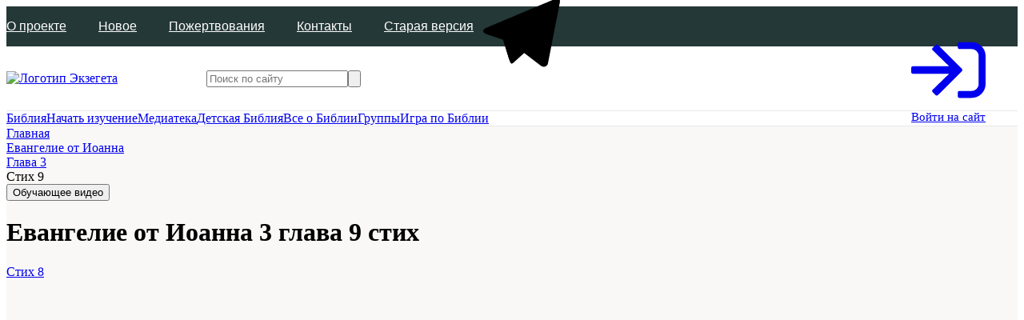

--- FILE ---
content_type: text/html; charset=utf-8
request_url: https://ekzeget.ru/bible/evangelie-ot-ioanna/glava-3/stih-9/
body_size: 219864
content:
<!DOCTYPE html>
<html lang="ru">
  <head>
    <meta charset="utf-8" />
    <meta name="viewport" content="width=device-width, initial-scale=1, maximum-scale=5" />
    <meta
            name="description"
            content="Толкование Библии - Евангелие от Иоанна, Глава 3, стих 9 - Никодим сказал Ему в ответ: как это может быть?"
        />
        <meta
            name="keywords"
            content="Евангелие от Иоанна, Глава 3, стих 9, Библия, Толкования Святых отцов"
        />
    <meta property="og:title" content='Евангелие от Иоанна, Глава 3, стих 9 - Толкования Библии '/>

    
    <meta property="og:url" content='https://ekzeget.ru/bible/evangelie-ot-ioanna/glava-3/stih-9/'/>
    <meta property="og:locale:alternate" content="en_US" />
    <meta property="og:type" content="website" />
    <meta property="og:site_name" content="Экзегет" />
    <meta property="og:locale" content="ru_RU" />
    <meta name="twitter:card" content="summary" />
    <meta property="og:image:type" content="image/png" />
    <meta property="og:width" content="190" />
    <meta property="og:height" content="190" />
    <meta property="og:image" content="https://ekzeget.ru/frontassets/images/logo.jpeg" />
    <meta property="twitter:image" content="https://ekzeget.ru/frontassets/images/logo.jpeg" />
    <meta property="vk:image" content="https://ekzeget.ru/frontassets/images/logo.jpeg" />
    <link rel="preconnect" href="https://www.youtube.com" />
    <link rel="preconnect" href="https://i.ytimg.com" />
    <link rel="preconnect" href="https://top-fwz1.mail.ru" />
    <link rel="preconnect" href="https://vk.com" />
    <link rel="preconnect" href="https://cdnjs.cloudflare.com" />
    <link rel="preconnect" href="https://www.google-analytics.com" />

    <link rel="preconnect" href="https://i1.ytimg.com" />
    <title>Евангелие от Иоанна, Глава 3, стих 9 - Толкования Библии </title>
    <meta name="yandex-verification" content="589f1a79d8922e16" />
    <meta name="cmsmagazine" content="9fd15f69c95385763dcf767ea3b67e22" />
    <meta name="google-site-verification" content="z4ohRBHtV11z1iopgw5CJTHgFfXObgdCozdjbU8dW1U" />
    <link rel="canonical" href="https://ekzeget.ru/bible/evangelie-ot-ioanna/glava-3/stih-9/">

    <link
      rel="preload"
      href="/frontassets/fonts/Lato-Semibold-cy.woff2"
      as="font"
      type="font/woff2"
      crossorigin="anonymous"
    />
    <link
      rel="preload"
      href="/frontassets/fonts/Lato-Black-cy.woff2"
      as="font"
      type="font/woff2"
      crossorigin="anonymous"
    />
    <ssr:css />
    <ssr:link />
    <!-- prettier-ignore -->
    <style>
      .wrapper__main{opacity:1 !important;}.home-wrapper{min-height:800px}.wrapper__main{background-color:#f9f8f6}.promo{display:flex;justify-content:center;min-height:420px}@media screen and (max-width:767px){.promo{min-height:420px}}.header,.header__main:nth-child(2){background-color:#fff}@media screen and (max-width:767px){.header{width:100%;min-height:60px}.header .header__middle .wrapper{justify-content:space-between}.header .header__middle .header__humburger{padding:0}.header .header__middle .header__logo{flex:initial;width:180px;padding-left:24px;margin-left:5px;margin-top:0}.header .header__middle .header__profile-img,.header .header__middle .header__search-icon{width:18px;height:18px}.header .header__middle .header__search__link{margin-right:5px}.header .header__middle .header__auth{max-width:initial}.header .header__middle .notDesktop{margin-right:12px;margin-left:6px;display:flex}}@media screen and (min-width:767px) and (max-width:767px){.header{width:100%}.header .header__profile-img{display:none}}@media screen and (max-width:1024px){.header{border-bottom:1px solid #e8e8e8}.header .header__mobile-search{display:flex;flex-direction:row;align-items:center}}@media screen and (min-width:376px) and (max-width:1024px){.header .header__bottom{border-bottom:transparent}}.header__bottom .wrapper,.header__middle .wrapper,.header__top .wrapper{display:flex;justify-content:space-between;align-items:center;height:100%}.header__top{height:50px;background-color:#243837}@media screen and (max-width:1024px){.header__top{height:auto;padding-top:7px;padding-bottom:7px;background-color:#fff}}@media screen and (max-width:767px){.header .header__bottom,.header .header__search,.header .header__top{display:none}.header__top{background-color:#fff}}.header__nav{display:flex;font-family:'Lato Semibold','Helvetica Neue',Arial,sans-serif;font-weight:400;font-style:normal;flex-wrap:wrap}.header__nav-item{margin-right:40px}@media screen and (min-width:767px) and (max-width:1000px){.header__nav-item{margin-right:10px}}.header__nav-item:last-child{margin-right:0}.header__nav-link{color:#fff}.header__middle{height:80px}@media screen and (max-width:767px){.header__nav{flex-direction:column;align-items:flex-start;padding:12px 0}.header__nav-link{color:#2f2f2f}.header__middle{height:60px}.header__logo a{max-width:250px;margin:0 auto}}.header__logo{flex:0 0 200px}.header__logo a{display:block}.header__logo img{font-size:unset;width:200px;max-width:100%;height:80px}@media screen and (max-width:767px){.header__logo img{width:110px}.header__logo{margin:10px 0 0;flex-grow:1;text-align:center}}.header__search{flex:1 1 auto;margin:0 40px 0 50px}.header__search__link{margin-right:20px}.header__auth{flex:0 0 auto}@media screen and (max-width:767px){.header__search__link{display:flex;margin-left:10px;margin-right:15px}.header__auth{max-width:21px}}.header__bottom{border-top:1px solid #e8e8e8;border-bottom:1px solid #e8e8e8}@media screen and (max-width:1024px){.header__search__link{display:flex}.header__bottom{border-bottom:1px solid #e8e8e8}}.header__humburger__sideMenu{min-width:320px;width:100%;position:fixed;top:0;left:0;height:100%;overflow-y:auto;overflow-x:hidden;background-color:#fff;z-index:2000}@media screen and (min-width:376px){.header__humburger__sideMenu .header__nav{background-color:#fff}}.header__humburger__close{height:60px;display:flex;align-items:center;padding-left:10px;border-bottom:1px solid #e8e8e8;box-sizing:content-box}.header__humburger__BG{position:fixed;top:0;right:0;bottom:0;left:0;background-color:rgba(0,0,0,.8);z-index:2000;animation-name:fadeOut;animation-duration:.3s;animation-fill-mode:forwards}@keyframes fadeOut{from{opacity:0}to{opacity:1}}.widget-user{display:flex;align-items:center}@media (max-width:767px){.widget-user svg.svg-inline{width:100%;height:auto}.widget-user .icon{width:20px}}@media (max-width:767px){.widget-user .onlydesktop{display:none}}.widget-user__actions{margin-right:20px}.widget-user__actions .user__bookmarks{cursor:pointer}@media (max-width:1024px){.widget-user__actions .user__bookmarks .icon_circle{margin:0}}.widget-user__logout{cursor:pointer;transition:color .4s;background-color:transparent;border:transparent;outline:transparent;font-size:16px}.widget-user__logout:hover{color:#f9d063}.header-auth__link{margin-right:30px;font-size:15px}.header-auth__link svg{margin-right:10px}@media (max-width:767px){.header-auth__link{margin-right:0}}@font-face{font-family:'Lato Semibold';src:local('Lato Semibold'),url(/frontassets/fonts/Lato-Semibold-cy.woff2) format('woff2');font-style:normal;font-weight:400;font-display:swap}@font-face{font-family:'Lato Black';src:local('Lato Black'),url(/frontassets/fonts/Lato-Black-cy.woff2) format('woff2');font-style:normal;font-weight:400;font-display:swap}
    </style>
    <link
      rel="apple-touch-icon"
      sizes="180x180"
      href="/frontassets/images/favicons/apple-touch-icon.png"
    />
    <link
      rel="icon"
      type="image/png"
      sizes="32x32"
      href="/frontassets/images/favicons/favicon-32x32.png"
    />
    <link
      rel="icon"
      type="image/png"
      sizes="16x16"
      href="/frontassets/images/favicons/favicon-16x16.png"
    />
    <link rel="manifest" href="/frontassets/images/favicons/site.webmanifest" />
    <link rel="shortcut icon" href="/frontassets/images/favicons/favicon.ico" />
    <meta name="apple-mobile-web-app-title" content="Ekzeget" />
    <meta name="application-name" content="Ekzeget" />
    <meta name="msapplication-TileColor" content="#da532c" />
    <meta name="msapplication-config" content="/frontassets/images/favicons/browserconfig.xml" />
    <meta name="theme-color" content="#ffffff" />
    <script type="application/ld+json">{
  "0": {
    "@type": "BreadcrumbList",
    "itemListElement": [
      {
        "@type": "ListItem",
        "position": 1,
        "item": {
          "@id": "https://ekzeget.ru/",
          "name": {
            "@value": "Экзегет",
            "@language": "ru"
          }
        }
      },
      {
        "@type": "ListItem",
        "position": 2,
        "item": {
          "@id": "https://ekzeget.ru/bible",
          "name": {
            "@value": "Библия",
            "@language": "ru"
          }
        }
      },
      {
        "@type": "ListItem",
        "position": 3,
        "item": {
          "@id": "https://ekzeget.ru/bible/evangelie-ot-ioanna",
          "name": {
            "@value": "Евангелие от Иоанна",
            "@language": "ru"
          }
        }
      },
      {
        "@type": "ListItem",
        "position": 4,
        "item": {
          "@id": "https://ekzeget.ru/bible/evangelie-ot-ioanna/glava-3",
          "name": {
            "@value": "Глава 3",
            "@language": "ru"
          }
        }
      },
      {
        "@type": "ListItem",
        "position": 5,
        "item": {
          "@id": "https://ekzeget.ru/bible/evangelie-ot-ioanna/glava-3/stih-9",
          "name": {
            "@value": "Стих 9",
            "@language": "ru"
          }
        }
      }
    ]
  },
  "@context": "https://schema.org",
  "name": "Евангелие от Иоанна, Глава 3, Стих 9. Толкования стиха",
  "description": "Все толкования к стиху Библии"
}</script>
  <link href="/frontassets/css/main.ada1a45bdd.css?df85f1cbed8ef0576194" rel="stylesheet"><link rel="preload" href="/frontassets/js/vendor.chunk.237f525452.js?df85f1cbed8ef0576194"><link rel="preload" href="/frontassets/js/app-min.df85f1cbed.js?df85f1cbed8ef0576194"><link rel="preload" href="/frontassets/js/vendor.chunk.237f525452.js?df85f1cbed8ef0576194" as="script"/><link rel="preload" href="/frontassets/js/app-min.df85f1cbed.js?df85f1cbed8ef0576194" as="script"/></head>
  <body id="body">
    <div id="root"><div class="page-wrapper"><header class="header"><div class="header__top header__main header__nav"><div class="wrapper"><nav class="header__nav"><div class="header__nav-item"><a class="header__nav-link" title="О проекте" href="/o-proekte/about/">О проекте</a></div><div class="header__nav-item"><a class="header__nav-link" title="Новое" href="/novosti-i-obnovleniya/novosti/">Новое</a></div><div class="header__nav-item"><a class="header__nav-link" title="Пожертвования" href="/pozhertvovaniya/">Пожертвования</a></div><div class="header__nav-item"><a class="header__nav-link" title="Контакты" href="/contacts/">Контакты</a></div><a class="header__nav-link" href="https://ex.ekzeget.ru">Старая версия</a></nav><nav class="header__nav"><div class="header__nav-item"><div class="social"><div class="social__links"><button class="social__links-item" rel="nofollow noopener noreferrer" title="vk"><span class="social__links-icon"><svg class="svg-inline" role="img" xmlns="http://www.w3.org/2000/svg" viewBox="0 0 576 512"><path fill="#000000" d="M545 117.7c3.7-12.5 0-21.7-17.8-21.7h-58.9c-15 0-21.9 7.9-25.6 16.7 0 0-30 73.1-72.4 120.5-13.7 13.7-20 18.1-27.5 18.1-3.7 0-9.4-4.4-9.4-16.9V117.7c0-15-4.2-21.7-16.6-21.7h-92.6c-9.4 0-15 7-15 13.5 0 14.2 21.2 17.5 23.4 57.5v86.8c0 19-3.4 22.5-10.9 22.5-20 0-68.6-73.4-97.4-157.4-5.8-16.3-11.5-22.9-26.6-22.9H38.8c-16.8 0-20.2 7.9-20.2 16.7 0 15.6 20 93.1 93.1 195.5C160.4 378.1 229 416 291.4 416c37.5 0 42.1-8.4 42.1-22.9 0-66.8-3.4-73.1 15.4-73.1 8.7 0 23.7 4.4 58.7 38.1 40 40 46.6 57.9 69 57.9h58.9c16.8 0 25.3-8.4 20.4-25-11.2-34.9-86.9-106.7-90.3-111.5-8.7-11.2-6.2-16.2 0-26.2.1-.1 72-101.3 79.4-135.6z"></path></svg></span></button><button class="social__links-item" rel="nofollow noopener noreferrer" title="facebook"><span class="social__links-icon"><svg class="svg-inline" role="img" xmlns="http://www.w3.org/2000/svg" viewBox="0 0 264 512"><path fill="#000000" d="M76.7 512V283H0v-91h76.7v-71.7C76.7 42.4 124.3 0 193.8 0c33.3 0 61.9 2.5 70.2 3.6V85h-48.2c-37.8 0-45.1 18-45.1 44.3V192H256l-11.7 91h-73.6v229"></path></svg></span></button><button class="social__links-item" rel="nofollow noopener noreferrer" title="twitter"><span class="social__links-icon"><svg class="svg-inline" role="img" xmlns="http://www.w3.org/2000/svg" viewBox="0 0 512 512"><path fill="#000000" d="M459.37 151.716c.325 4.548.325 9.097.325 13.645 0 138.72-105.583 298.558-298.558 298.558-59.452 0-114.68-17.219-161.137-47.106 8.447.974 16.568 1.299 25.34 1.299 49.055 0 94.213-16.568 130.274-44.832-46.132-.975-84.792-31.188-98.112-72.772 6.498.974 12.995 1.624 19.818 1.624 9.421 0 18.843-1.3 27.614-3.573-48.081-9.747-84.143-51.98-84.143-102.985v-1.299c13.969 7.797 30.214 12.67 47.431 13.319-28.264-18.843-46.781-51.005-46.781-87.391 0-19.492 5.197-37.36 14.294-52.954 51.655 63.675 129.3 105.258 216.365 109.807-1.624-7.797-2.599-15.918-2.599-24.04 0-57.828 46.782-104.934 104.934-104.934 30.213 0 57.502 12.67 76.67 33.137 23.715-4.548 46.456-13.32 66.599-25.34-7.798 24.366-24.366 44.833-46.132 57.827 21.117-2.273 41.584-8.122 60.426-16.243-14.292 20.791-32.161 39.308-52.628 54.253z"></path></svg></span></button><button class="social__links-item" rel="nofollow noopener noreferrer" title="ok-social"><span class="social__links-icon"><svg class="svg-inline" role="img" xmlns="http://www.w3.org/2000/svg" viewBox="0 0 12 20"><path fill-rule="evenodd" clip-rule="evenodd" fill="currentColor" d="M1.38908 5.58667C1.38908 3.03382 3.456 0.96875 5.98735 0.96875C8.51869 0.96875 10.5856 3.03382 10.5856 5.58667C10.5856 8.12885 8.51869 10.1939 5.98735 10.1939C3.456 10.1939 1.38908 8.12885 1.38908 5.58667ZM10.0677 12.8607C9.0963 13.4802 7.75972 13.7259 6.87694 13.8184L7.61791 14.5519L10.323 17.2685C11.3121 18.2868 9.70255 19.8784 8.70277 18.8957C8.02575 18.2051 7.03333 17.2084 5.99832 16.169L5.9977 16.1684L3.29264 18.8921C2.29286 19.8712 0.68329 18.2655 1.68307 17.265C1.8925 17.0546 2.12922 16.8159 2.38642 16.5565C2.97387 15.9641 3.66814 15.264 4.38813 14.5483L5.11847 13.8149C4.24632 13.7223 2.88847 13.4909 1.90642 12.8571C0.750651 12.1094 0.243672 11.6715 0.690381 10.7564C0.952733 10.2366 1.67243 9.79868 2.62612 10.5535C2.62612 10.5535 3.91306 11.5825 5.99061 11.5825C8.06816 11.5825 9.35511 10.5535 9.35511 10.5535C10.3088 9.80224 11.0249 10.2366 11.2908 10.7564C11.7305 11.6715 11.2235 12.1094 10.0677 12.8607ZM5.98785 7.85464C4.74345 7.85464 3.72949 6.83634 3.72949 5.58662C3.72949 4.32622 4.74345 3.30792 5.98785 3.30792C7.23225 3.30792 8.24621 4.32622 8.24621 5.58662C8.24621 6.83634 7.23225 7.85464 5.98785 7.85464Z"></path></svg></span></button><button class="social__links-item" rel="nofollow noopener noreferrer" title="instagram"><span class="social__links-icon"><svg class="svg-inline" role="img" xmlns="http://www.w3.org/2000/svg" viewBox="0 0 448 512"><path fill="#000000" d="M224.1 141c-63.6 0-114.9 51.3-114.9 114.9s51.3 114.9 114.9 114.9S339 319.5 339 255.9 287.7 141 224.1 141zm0 189.6c-41.1 0-74.7-33.5-74.7-74.7s33.5-74.7 74.7-74.7 74.7 33.5 74.7 74.7-33.6 74.7-74.7 74.7zm146.4-194.3c0 14.9-12 26.8-26.8 26.8-14.9 0-26.8-12-26.8-26.8s12-26.8 26.8-26.8 26.8 12 26.8 26.8zm76.1 27.2c-1.7-35.9-9.9-67.7-36.2-93.9-26.2-26.2-58-34.4-93.9-36.2-37-2.1-147.9-2.1-184.9 0-35.8 1.7-67.6 9.9-93.9 36.1s-34.4 58-36.2 93.9c-2.1 37-2.1 147.9 0 184.9 1.7 35.9 9.9 67.7 36.2 93.9s58 34.4 93.9 36.2c37 2.1 147.9 2.1 184.9 0 35.9-1.7 67.7-9.9 93.9-36.2 26.2-26.2 34.4-58 36.2-93.9 2.1-37 2.1-147.8 0-184.8zM398.8 388c-7.8 19.6-22.9 34.7-42.6 42.6-29.5 11.7-99.5 9-132.1 9s-102.7 2.6-132.1-9c-19.6-7.8-34.7-22.9-42.6-42.6-11.7-29.5-9-99.5-9-132.1s-2.6-102.7 9-132.1c7.8-19.6 22.9-34.7 42.6-42.6 29.5-11.7 99.5-9 132.1-9s102.7-2.6 132.1 9c19.6 7.8 34.7 22.9 42.6 42.6 11.7 29.5 9 99.5 9 132.1s2.7 102.7-9 132.1z"></path></svg></span></button><button class="social__links-item" rel="nofollow noopener noreferrer" title="youtube"><span class="social__links-icon"><svg class="svg-inline" role="img" xmlns="http://www.w3.org/2000/svg" viewBox="0 0 576 512"><path fill="#000000" d="M549.655 124.083c-6.281-23.65-24.787-42.276-48.284-48.597C458.781 64 288 64 288 64S117.22 64 74.629 75.486c-23.497 6.322-42.003 24.947-48.284 48.597-11.412 42.867-11.412 132.305-11.412 132.305s0 89.438 11.412 132.305c6.281 23.65 24.787 41.5 48.284 47.821C117.22 448 288 448 288 448s170.78 0 213.371-11.486c23.497-6.321 42.003-24.171 48.284-47.821 11.412-42.867 11.412-132.305 11.412-132.305s0-89.438-11.412-132.305zm-317.51 213.508V175.185l142.739 81.205-142.739 81.201z"></path></svg></span></button><button class="social__links-item" rel="nofollow noopener noreferrer" title="yandex-dzen"><span class="social__links-icon"><svg class="svg-inline" role="img" xmlns="http://www.w3.org/2000/svg" viewBox="0 0 9 16"><path opacity="0.8" d="M8.86858 5.92L2.01143 11.8629L0.274292 9.85143L7.13143 3.90857L8.86858 5.92Z" fill="white"></path><path d="M8.96001 3.26855L0.365721 0.342834V2.99426L8.96001 5.91998V3.26855ZM8.86858 12.7771L0.274292 9.85141V12.5028L8.86858 15.4285V12.7771Z" fill="white"></path></svg></span></button><button class="social__links-item" rel="nofollow noopener noreferrer" title="tiktok"><span class="social__links-icon"><svg class="svg-inline" role="img" xmlns="http://www.w3.org/2000/svg" viewBox="0 0 33.867 33.867"><path d="m22.913 1.057-5.29.001v21.836a4.614 4.614 0 0 1-2.859 4.276 4.611 4.611 0 0 1-5.043-1.003 4.615 4.615 0 0 1-1.004-5.046 4.612 4.612 0 0 1 4.276-2.856h1.711v-5.29h-1.71A9.934 9.934 0 0 0 3.83 19.1a9.934 9.934 0 0 0 2.15 10.81 9.935 9.935 0 0 0 10.81 2.149 9.934 9.934 0 0 0 6.123-9.164V10.786c1.44.858 3.14 1.488 5.233 1.488h2.644V6.983h-2.644c-2.975 0-3.781-1.21-4.487-2.745-.706-1.534-.746-3.181-.746-3.181Z"></path></svg></span></button><div><script></script><!--googleoff: all--><script></script><noindex><a href="https://t.me/ekzeget" class="social__links-item" target="_blank" title="Телеграм" rel="nofollow noopener noreferrer"><span class="social__links-icon"><svg class="svg-inline" role="img" xmlns="http://www.w3.org/2000/svg" viewBox="0 0 32 32"><path class="telegram" d="M25.501,5.149  c-0.734,0.29-21.568,9.074-21.568,9.074s-1.009,0.345-0.929,0.982c0.08,0.637,0.903,0.929,0.903,0.929l5.362,1.805  c0,0,1.619,5.309,1.938,6.317c0.319,1.009,0.574,1.033,0.574,1.033c0.296,0.129,0.567-0.077,0.567-0.077l3.465-3.159l5.401,4.141  c1.46,0.637,1.991-0.69,1.991-0.69L26.926,6.44C27.256,4.964,26.276,4.844,25.501,5.149z"></path><path d="M22.859,9.764c0.027-0.451-0.602-0.129-0.602-0.129L9.159,17.748c0,0,1.729,5.5,2.048,6.509  c0.318,1.009,0.754,1.181,0.754,1.181l0.978-6.224c0,0,9.257-8.627,9.655-8.999C22.992,9.844,22.859,9.764,22.859,9.764z"></path></svg></span></a></noindex><script></script><!--/googleoff: all--><script></script></div></div></div></div></nav><div class="font-resizer"><div class="font-resizer__icon-container"><span class="icon" title="Уменьшить размер шрифта"><svg class="svg-inline" role="img" xmlns="http://www.w3.org/2000/svg" viewBox="0 0 24 24"><path fill="currentColor" d="M24.591,12.278v0.947c0,0.524-0.423,0.947-0.947,0.947h-6.629c-0.524,0-0.947-0.423-0.947-0.947 v-0.947c0-0.524,0.423-0.947,0.947-0.947h6.629C24.168,11.331,24.591,11.754,24.591,12.278z M15.043,20.173 c0.05,0.203,0.058,0.358,0.026,0.458c-0.035,0.1-0.143,0.153-0.326,0.153h-3.105c-0.284,0-0.476-0.065-0.577-0.191 c-0.1-0.129-0.192-0.33-0.275-0.599l-0.804-2.982H4.914l-0.838,3.057c-0.084,0.272-0.192,0.461-0.326,0.562 c-0.133,0.1-0.317,0.153-0.551,0.153H0.421c-0.184,0-0.309-0.038-0.375-0.115c-0.068-0.076-0.06-0.258,0.025-0.548L4.903,4.547 c0.083-0.238,0.183-0.421,0.3-0.55C5.319,3.871,5.545,3.806,5.88,3.806h3.155c0.35,0,0.58,0.07,0.688,0.205 c0.108,0.136,0.204,0.323,0.288,0.561L15.043,20.173z M9.217,14.172L7.53,7.918H7.406l-1.714,6.254H9.217z"></path></svg></span></div><div class="font-resizer__icon-container"><span class="icon" title="Увеличить размер шрифта"><svg class="svg-inline" role="img" xmlns="http://www.w3.org/2000/svg" viewBox="0 0 24 24"><path fill="currentColor" d="M24.966,12.466v0.961c0,0.532-0.43,0.961-0.961,0.961h-1.923v1.923c0,0.532-0.43,0.961-0.961,0.961 H20.16c-0.532,0-0.961-0.43-0.961-0.961v-1.923h-1.923c-0.532,0-0.961-0.43-0.961-0.961v-0.961c0-0.532,0.43-0.961,0.961-0.961 h1.923V9.582c0-0.532,0.43-0.961,0.961-0.961h0.961c0.532,0,0.961,0.43,0.961,0.961v1.923h1.923 C24.536,11.504,24.966,11.934,24.966,12.466z M15.272,20.482c0.051,0.206,0.059,0.364,0.026,0.465 c-0.036,0.102-0.145,0.156-0.331,0.156h-3.153c-0.288,0-0.484-0.066-0.586-0.194c-0.102-0.131-0.195-0.335-0.279-0.608 l-0.816-3.028H4.989l-0.85,3.104c-0.086,0.276-0.195,0.468-0.331,0.57c-0.136,0.102-0.322,0.156-0.56,0.156H0.427 c-0.187,0-0.314-0.038-0.381-0.117c-0.069-0.077-0.061-0.262,0.025-0.557L4.978,4.617c0.085-0.241,0.186-0.428,0.305-0.559 C5.4,3.93,5.629,3.864,5.97,3.864h3.203c0.356,0,0.588,0.071,0.699,0.209c0.11,0.138,0.207,0.328,0.292,0.569L15.272,20.482z M9.357,14.389l-1.712-6.35H7.519l-1.74,6.35H9.357z"></path></svg></span></div></div></div></div><div class="header__middle"><div class="wrapper"><div class="header__logo"><a title="Экзегет.ру" href="/"><img src="/frontassets/images/logotype.svg" alt="Логотип Экзегета" title="Логотип Экзегет.ру"/></a></div><div class="header__search"><div class="textfield"><div class="textfield__input-wrap"><input type="text" id="header_search" placeholder="Поиск по сайту" value="" class="textfield__input exegetes__input"/><button type="submit" title="Начать поиск" class="textfield__input-search"><span class="icon"><svg class="svg-inline" role="img" xmlns="http://www.w3.org/2000/svg" viewBox="0 0 512 512"><path fill="currentColor" d="M508.5 468.9L387.1 347.5c-2.3-2.3-5.3-3.5-8.5-3.5h-13.2c31.5-36.5 50.6-84 50.6-136C416 93.1 322.9 0 208 0S0 93.1 0 208s93.1 208 208 208c52 0 99.5-19.1 136-50.6v13.2c0 3.2 1.3 6.2 3.5 8.5l121.4 121.4c4.7 4.7 12.3 4.7 17 0l22.6-22.6c4.7-4.7 4.7-12.3 0-17zM208 368c-88.4 0-160-71.6-160-160S119.6 48 208 48s160 71.6 160 160-71.6 160-160 160z"></path></svg></span></button></div></div></div><div class="header__auth"><div class="widget-user"><a href="#" class="header-auth__login header-auth__link"><span class="icon" title="Войти на сайт"><svg class="svg-inline" role="img" xmlns="http://www.w3.org/2000/svg" viewBox="0 0 512 512"><path fill="currentColor" d="M416 448h-84c-6.6 0-12-5.4-12-12v-24c0-6.6 5.4-12 12-12h84c26.5 0 48-21.5 48-48V160c0-26.5-21.5-48-48-48h-84c-6.6 0-12-5.4-12-12V76c0-6.6 5.4-12 12-12h84c53 0 96 43 96 96v192c0 53-43 96-96 96zM167.1 83.5l-19.6 19.6c-4.8 4.8-4.7 12.5.2 17.1L260.8 230H12c-6.6 0-12 5.4-12 12v28c0 6.6 5.4 12 12 12h248.8L147.7 391.7c-4.8 4.7-4.9 12.4-.2 17.1l19.6 19.6c4.7 4.7 12.3 4.7 17 0l164.4-164c4.7-4.7 4.7-12.3 0-17l-164.4-164c-4.7-4.6-12.3-4.6-17 .1z"></path></svg></span><span class="onlyDesktop">Войти на сайт</span></a></div></div></div></div><div class="header__bottom"><div class="wrapper"><nav class="site-nav"><a aria-current="page" class="site-nav__item active" title="Библия" href="/bible/evangelie-ot-matfea/glava-1/">Библия</a><a class="site-nav__item" title="Начать изучение" href="/reading-plan/">Начать изучение</a><a class="site-nav__item" title="Медиатека" href="/mediateka/">Медиатека</a><a class="site-nav__item" title="Детская Библия" href="/child-bible/">Детская Библия</a><a class="site-nav__item" title="Все о Библии" href="/all-about-bible/about-bible/">Все о Библии</a><a class="site-nav__item" title="Группы" href="/bible-group/about/">Группы</a><a class="site-nav__item" title="Игра по Библии" href="/bibleyskaya-viktorina/">Игра по Библии</a></nav></div></div></header><div id="scrollContent" class="page-content"><div class="wrapper__main"><div class="page interpretation verse-page bible-page"><div class="wrapper"><div class="bread-head"><nav class="breadcrumbs"><div class="breadcrumbs__item" itemscope=""><a class="breadcrumbs__item-link" title="Главная" href="/"><span>Главная</span></a></div><div class="breadcrumbs__item" itemscope=""><a class="breadcrumbs__item-link" title="Евангелие от Иоанна" href="/bible/evangelie-ot-ioanna/glava-3/"><span>Евангелие от Иоанна</span></a></div><div class="breadcrumbs__item" itemscope=""><a class="breadcrumbs__item-link" title="Глава 3" href="/bible/evangelie-ot-ioanna/glava-3/"><span>Глава 3</span></a></div><div class="breadcrumbs__item"><div class="breadcrumbs__item breadcrumbs__item-link"><span>Стих 9</span></div></div></nav><button class="learn-btn">Обучающее видео</button></div><div class="page_head page_head_two-col"><div class="page-head-container"><div class="page_content"><h1 class="page_title">Евангелие от Иоанна 3 глава 9 стих</h1></div></div></div></div><div class="wrapper"><div class="bap bap-nav"><a class="bap__item bap__item_nav bap__item_nav-prev" href="/bible/evangelie-ot-ioanna/glava-3/stih-8/"><span class="bap__item-label"><span class="bap__item-label-hidden-text">Стих 8</span><span class="icon"><svg class="svg-inline" role="img" xmlns="http://www.w3.org/2000/svg" viewBox="0 0 256 512"><path fill="currentColor" d="M25.1 247.5l117.8-116c4.7-4.7 12.3-4.7 17 0l7.1 7.1c4.7 4.7 4.7 12.3 0 17L64.7 256l102.2 100.4c4.7 4.7 4.7 12.3 0 17l-7.1 7.1c-4.7 4.7-12.3 4.7-17 0L25 264.5c-4.6-4.7-4.6-12.3.1-17z"></path></svg></span></span></a><div class="bap__item bap__item-dropdown bap__item_books  bap-popup"><button class="bible-action-button bap-popup"><span class="bap__item-label child-bap__item-label bap-popup"><span class="bap-popup">Евангелие от Иоанна</span><span class="icon"><svg class="svg-inline" role="img" xmlns="http://www.w3.org/2000/svg" viewBox="0 0 256 512"><path fill="currentColor" d="M119.5 326.9L3.5 209.1c-4.7-4.7-4.7-12.3 0-17l7.1-7.1c4.7-4.7 12.3-4.7 17 0L128 287.3l100.4-102.2c4.7-4.7 12.3-4.7 17 0l7.1 7.1c4.7 4.7 4.7 12.3 0 17L136.5 327c-4.7 4.6-12.3 4.6-17-.1z"></path></svg></span></span></button></div><div class="bap__item bap__item-dropdown bap__item_chapters  bap-popup "><button class="bible-action-button bap-popup"><span class="bap__item-label child-bap__item-label bap-popup"><span class="bap-popup">Стих 9</span><span class="icon"><svg class="svg-inline" role="img" xmlns="http://www.w3.org/2000/svg" viewBox="0 0 256 512"><path fill="currentColor" d="M119.5 326.9L3.5 209.1c-4.7-4.7-4.7-12.3 0-17l7.1-7.1c4.7-4.7 12.3-4.7 17 0L128 287.3l100.4-102.2c4.7-4.7 12.3-4.7 17 0l7.1 7.1c4.7 4.7 4.7 12.3 0 17L136.5 327c-4.7 4.6-12.3 4.6-17-.1z"></path></svg></span></span></button></div><div class="bap__item bap__item-dropdown bap__item_translate  bap-popup"><button class="bible-action-button bap-popup"><span class="bap__item-label child-bap__item-label bap-popup"><div class="preloader"><div class="preloader__icon"><img src="/frontassets/images/icons/preloader.svg" alt="Preloader"/></div></div></span></button></div><a class="bap__item bap__item_nav bap__item_nav-next" href="/bible/evangelie-ot-ioanna/glava-3/stih-10/"><span class="bap__item-label"><span class="bap__item-label-hidden-text">Стих 10</span><span class="icon"><svg class="svg-inline" role="img" xmlns="http://www.w3.org/2000/svg" viewBox="0 0 256 512"><path fill="currentColor" d="M166.9 264.5l-117.8 116c-4.7 4.7-12.3 4.7-17 0l-7.1-7.1c-4.7-4.7-4.7-12.3 0-17L127.3 256 25.1 155.6c-4.7-4.7-4.7-12.3 0-17l7.1-7.1c4.7-4.7 12.3-4.7 17 0l117.8 116c4.6 4.7 4.6 12.3-.1 17z"></path></svg></span></span></a><div class="bap__item-content"></div></div><div class="toggle-layout wrapper_multi-col"><div class="side bible-nav-width"><button class="toggle-layout__item "><span class="toggle-layout-icon"><svg class="svg-inline" role="img" xmlns="http://www.w3.org/2000/svg" viewBox="0 0 12 13"><g opacity="0.6"><path d="M6 12L1 6.5L6 1" stroke="#2F2F2F" fill="none" stroke-width="1.5"></path></g><g opacity="0.6"><path d="M11 12L6 6.5L11 1" stroke="#2F2F2F" fill="none" stroke-width="1.5"></path></g></svg></span>Скрыть меню</button></div><div class="content-center"><a class="toggle-layout__item " href="/bible/evangelie-ot-ioanna/glava-3/"><span class="toggle-layout-icon"><svg class="svg-inline" role="img" xmlns="http://www.w3.org/2000/svg" viewBox="0 0 12 13"><g opacity="0.6"><path d="M6 12L1 6.5L6 1" stroke="#2F2F2F" fill="none" stroke-width="1.5"></path></g><g opacity="0.6"><path d="M11 12L6 6.5L11 1" stroke="#2F2F2F" fill="none" stroke-width="1.5"></path></g></svg></span>Вернуться к главе</a></div></div><div class="inner-page__body"><div class="wrapper_multi-col"><div class="bible-side bible-nav"><div class="side__item paper"><div class="testament__nav"><div class="tabs bible-tabs tabs_in-paper"><div class="tabs__head tabs__head_justify"><button class="tab active" title="Новый завет">Новый завет</button><button class="tab" title="Ветхий завет">Ветхий завет</button></div><div class="tabs__content"><div class="list"><div class="testament__book"><div class="list__item"><span class="list__item-link">Евангелие от Матфея</span><div class="testament__book-chapters popup-chapter-n4V_myYvpH5VbGQUcY1O1" style="grid-template-columns:repeat(10, 1fr)"><a class="btn btn_gradient testament__book-chapter popup-chapter-n4V_myYvpH5VbGQUcY1O1" href="/bible/evangelie-ot-matfea/glava-1/"><p class="">1<!-- --> </p></a><a class="btn btn_gradient testament__book-chapter popup-chapter-n4V_myYvpH5VbGQUcY1O1" href="/bible/evangelie-ot-matfea/glava-2/"><p class="">2<!-- --> </p></a><a class="btn btn_gradient testament__book-chapter popup-chapter-n4V_myYvpH5VbGQUcY1O1" href="/bible/evangelie-ot-matfea/glava-3/"><p class="">3<!-- --> </p></a><a class="btn btn_gradient testament__book-chapter popup-chapter-n4V_myYvpH5VbGQUcY1O1" href="/bible/evangelie-ot-matfea/glava-4/"><p class="">4<!-- --> </p></a><a class="btn btn_gradient testament__book-chapter popup-chapter-n4V_myYvpH5VbGQUcY1O1" href="/bible/evangelie-ot-matfea/glava-5/"><p class="">5<!-- --> </p></a><a class="btn btn_gradient testament__book-chapter popup-chapter-n4V_myYvpH5VbGQUcY1O1" href="/bible/evangelie-ot-matfea/glava-6/"><p class="">6<!-- --> </p></a><a class="btn btn_gradient testament__book-chapter popup-chapter-n4V_myYvpH5VbGQUcY1O1" href="/bible/evangelie-ot-matfea/glava-7/"><p class="">7<!-- --> </p></a><a class="btn btn_gradient testament__book-chapter popup-chapter-n4V_myYvpH5VbGQUcY1O1" href="/bible/evangelie-ot-matfea/glava-8/"><p class="">8<!-- --> </p></a><a class="btn btn_gradient testament__book-chapter popup-chapter-n4V_myYvpH5VbGQUcY1O1" href="/bible/evangelie-ot-matfea/glava-9/"><p class="">9<!-- --> </p></a><a class="btn btn_gradient testament__book-chapter popup-chapter-n4V_myYvpH5VbGQUcY1O1" href="/bible/evangelie-ot-matfea/glava-10/"><p class="">10<!-- --> </p></a><a class="btn btn_gradient testament__book-chapter popup-chapter-n4V_myYvpH5VbGQUcY1O1" href="/bible/evangelie-ot-matfea/glava-11/"><p class="">11<!-- --> </p></a><a class="btn btn_gradient testament__book-chapter popup-chapter-n4V_myYvpH5VbGQUcY1O1" href="/bible/evangelie-ot-matfea/glava-12/"><p class="">12<!-- --> </p></a><a class="btn btn_gradient testament__book-chapter popup-chapter-n4V_myYvpH5VbGQUcY1O1" href="/bible/evangelie-ot-matfea/glava-13/"><p class="">13<!-- --> </p></a><a class="btn btn_gradient testament__book-chapter popup-chapter-n4V_myYvpH5VbGQUcY1O1" href="/bible/evangelie-ot-matfea/glava-14/"><p class="">14<!-- --> </p></a><a class="btn btn_gradient testament__book-chapter popup-chapter-n4V_myYvpH5VbGQUcY1O1" href="/bible/evangelie-ot-matfea/glava-15/"><p class="">15<!-- --> </p></a><a class="btn btn_gradient testament__book-chapter popup-chapter-n4V_myYvpH5VbGQUcY1O1" href="/bible/evangelie-ot-matfea/glava-16/"><p class="">16<!-- --> </p></a><a class="btn btn_gradient testament__book-chapter popup-chapter-n4V_myYvpH5VbGQUcY1O1" href="/bible/evangelie-ot-matfea/glava-17/"><p class="">17<!-- --> </p></a><a class="btn btn_gradient testament__book-chapter popup-chapter-n4V_myYvpH5VbGQUcY1O1" href="/bible/evangelie-ot-matfea/glava-18/"><p class="">18<!-- --> </p></a><a class="btn btn_gradient testament__book-chapter popup-chapter-n4V_myYvpH5VbGQUcY1O1" href="/bible/evangelie-ot-matfea/glava-19/"><p class="">19<!-- --> </p></a><a class="btn btn_gradient testament__book-chapter popup-chapter-n4V_myYvpH5VbGQUcY1O1" href="/bible/evangelie-ot-matfea/glava-20/"><p class="">20<!-- --> </p></a><a class="btn btn_gradient testament__book-chapter popup-chapter-n4V_myYvpH5VbGQUcY1O1" href="/bible/evangelie-ot-matfea/glava-21/"><p class="">21<!-- --> </p></a><a class="btn btn_gradient testament__book-chapter popup-chapter-n4V_myYvpH5VbGQUcY1O1" href="/bible/evangelie-ot-matfea/glava-22/"><p class="">22<!-- --> </p></a><a class="btn btn_gradient testament__book-chapter popup-chapter-n4V_myYvpH5VbGQUcY1O1" href="/bible/evangelie-ot-matfea/glava-23/"><p class="">23<!-- --> </p></a><a class="btn btn_gradient testament__book-chapter popup-chapter-n4V_myYvpH5VbGQUcY1O1" href="/bible/evangelie-ot-matfea/glava-24/"><p class="">24<!-- --> </p></a><a class="btn btn_gradient testament__book-chapter popup-chapter-n4V_myYvpH5VbGQUcY1O1" href="/bible/evangelie-ot-matfea/glava-25/"><p class="">25<!-- --> </p></a><a class="btn btn_gradient testament__book-chapter popup-chapter-n4V_myYvpH5VbGQUcY1O1" href="/bible/evangelie-ot-matfea/glava-26/"><p class="">26<!-- --> </p></a><a class="btn btn_gradient testament__book-chapter popup-chapter-n4V_myYvpH5VbGQUcY1O1" href="/bible/evangelie-ot-matfea/glava-27/"><p class="">27<!-- --> </p></a><a class="btn btn_gradient testament__book-chapter popup-chapter-n4V_myYvpH5VbGQUcY1O1" href="/bible/evangelie-ot-matfea/glava-28/"><p class="">28<!-- --> </p></a></div></div></div><div class="testament__book"><div class="list__item"><span class="list__item-link">Евангелие от Марка</span><div class="testament__book-chapters popup-chapter-n4V_myYvpH5VbGQUcY1O1" style="grid-template-columns:repeat(10, 1fr)"><a class="btn btn_gradient testament__book-chapter popup-chapter-n4V_myYvpH5VbGQUcY1O1" href="/bible/evangelie-ot-marka/glava-1/"><p class="">1<!-- --> </p></a><a class="btn btn_gradient testament__book-chapter popup-chapter-n4V_myYvpH5VbGQUcY1O1" href="/bible/evangelie-ot-marka/glava-2/"><p class="">2<!-- --> </p></a><a class="btn btn_gradient testament__book-chapter popup-chapter-n4V_myYvpH5VbGQUcY1O1" href="/bible/evangelie-ot-marka/glava-3/"><p class="">3<!-- --> </p></a><a class="btn btn_gradient testament__book-chapter popup-chapter-n4V_myYvpH5VbGQUcY1O1" href="/bible/evangelie-ot-marka/glava-4/"><p class="">4<!-- --> </p></a><a class="btn btn_gradient testament__book-chapter popup-chapter-n4V_myYvpH5VbGQUcY1O1" href="/bible/evangelie-ot-marka/glava-5/"><p class="">5<!-- --> </p></a><a class="btn btn_gradient testament__book-chapter popup-chapter-n4V_myYvpH5VbGQUcY1O1" href="/bible/evangelie-ot-marka/glava-6/"><p class="">6<!-- --> </p></a><a class="btn btn_gradient testament__book-chapter popup-chapter-n4V_myYvpH5VbGQUcY1O1" href="/bible/evangelie-ot-marka/glava-7/"><p class="">7<!-- --> </p></a><a class="btn btn_gradient testament__book-chapter popup-chapter-n4V_myYvpH5VbGQUcY1O1" href="/bible/evangelie-ot-marka/glava-8/"><p class="">8<!-- --> </p></a><a class="btn btn_gradient testament__book-chapter popup-chapter-n4V_myYvpH5VbGQUcY1O1" href="/bible/evangelie-ot-marka/glava-9/"><p class="">9<!-- --> </p></a><a class="btn btn_gradient testament__book-chapter popup-chapter-n4V_myYvpH5VbGQUcY1O1" href="/bible/evangelie-ot-marka/glava-10/"><p class="">10<!-- --> </p></a><a class="btn btn_gradient testament__book-chapter popup-chapter-n4V_myYvpH5VbGQUcY1O1" href="/bible/evangelie-ot-marka/glava-11/"><p class="">11<!-- --> </p></a><a class="btn btn_gradient testament__book-chapter popup-chapter-n4V_myYvpH5VbGQUcY1O1" href="/bible/evangelie-ot-marka/glava-12/"><p class="">12<!-- --> </p></a><a class="btn btn_gradient testament__book-chapter popup-chapter-n4V_myYvpH5VbGQUcY1O1" href="/bible/evangelie-ot-marka/glava-13/"><p class="">13<!-- --> </p></a><a class="btn btn_gradient testament__book-chapter popup-chapter-n4V_myYvpH5VbGQUcY1O1" href="/bible/evangelie-ot-marka/glava-14/"><p class="">14<!-- --> </p></a><a class="btn btn_gradient testament__book-chapter popup-chapter-n4V_myYvpH5VbGQUcY1O1" href="/bible/evangelie-ot-marka/glava-15/"><p class="">15<!-- --> </p></a><a class="btn btn_gradient testament__book-chapter popup-chapter-n4V_myYvpH5VbGQUcY1O1" href="/bible/evangelie-ot-marka/glava-16/"><p class="">16<!-- --> </p></a></div></div></div><div class="testament__book"><div class="list__item"><span class="list__item-link">Евангелие от Луки</span><div class="testament__book-chapters popup-chapter-n4V_myYvpH5VbGQUcY1O1" style="grid-template-columns:repeat(10, 1fr)"><a class="btn btn_gradient testament__book-chapter popup-chapter-n4V_myYvpH5VbGQUcY1O1" href="/bible/evangelie-ot-luki/glava-1/"><p class="">1<!-- --> </p></a><a class="btn btn_gradient testament__book-chapter popup-chapter-n4V_myYvpH5VbGQUcY1O1" href="/bible/evangelie-ot-luki/glava-2/"><p class="">2<!-- --> </p></a><a class="btn btn_gradient testament__book-chapter popup-chapter-n4V_myYvpH5VbGQUcY1O1" href="/bible/evangelie-ot-luki/glava-3/"><p class="">3<!-- --> </p></a><a class="btn btn_gradient testament__book-chapter popup-chapter-n4V_myYvpH5VbGQUcY1O1" href="/bible/evangelie-ot-luki/glava-4/"><p class="">4<!-- --> </p></a><a class="btn btn_gradient testament__book-chapter popup-chapter-n4V_myYvpH5VbGQUcY1O1" href="/bible/evangelie-ot-luki/glava-5/"><p class="">5<!-- --> </p></a><a class="btn btn_gradient testament__book-chapter popup-chapter-n4V_myYvpH5VbGQUcY1O1" href="/bible/evangelie-ot-luki/glava-6/"><p class="">6<!-- --> </p></a><a class="btn btn_gradient testament__book-chapter popup-chapter-n4V_myYvpH5VbGQUcY1O1" href="/bible/evangelie-ot-luki/glava-7/"><p class="">7<!-- --> </p></a><a class="btn btn_gradient testament__book-chapter popup-chapter-n4V_myYvpH5VbGQUcY1O1" href="/bible/evangelie-ot-luki/glava-8/"><p class="">8<!-- --> </p></a><a class="btn btn_gradient testament__book-chapter popup-chapter-n4V_myYvpH5VbGQUcY1O1" href="/bible/evangelie-ot-luki/glava-9/"><p class="">9<!-- --> </p></a><a class="btn btn_gradient testament__book-chapter popup-chapter-n4V_myYvpH5VbGQUcY1O1" href="/bible/evangelie-ot-luki/glava-10/"><p class="">10<!-- --> </p></a><a class="btn btn_gradient testament__book-chapter popup-chapter-n4V_myYvpH5VbGQUcY1O1" href="/bible/evangelie-ot-luki/glava-11/"><p class="">11<!-- --> </p></a><a class="btn btn_gradient testament__book-chapter popup-chapter-n4V_myYvpH5VbGQUcY1O1" href="/bible/evangelie-ot-luki/glava-12/"><p class="">12<!-- --> </p></a><a class="btn btn_gradient testament__book-chapter popup-chapter-n4V_myYvpH5VbGQUcY1O1" href="/bible/evangelie-ot-luki/glava-13/"><p class="">13<!-- --> </p></a><a class="btn btn_gradient testament__book-chapter popup-chapter-n4V_myYvpH5VbGQUcY1O1" href="/bible/evangelie-ot-luki/glava-14/"><p class="">14<!-- --> </p></a><a class="btn btn_gradient testament__book-chapter popup-chapter-n4V_myYvpH5VbGQUcY1O1" href="/bible/evangelie-ot-luki/glava-15/"><p class="">15<!-- --> </p></a><a class="btn btn_gradient testament__book-chapter popup-chapter-n4V_myYvpH5VbGQUcY1O1" href="/bible/evangelie-ot-luki/glava-16/"><p class="">16<!-- --> </p></a><a class="btn btn_gradient testament__book-chapter popup-chapter-n4V_myYvpH5VbGQUcY1O1" href="/bible/evangelie-ot-luki/glava-17/"><p class="">17<!-- --> </p></a><a class="btn btn_gradient testament__book-chapter popup-chapter-n4V_myYvpH5VbGQUcY1O1" href="/bible/evangelie-ot-luki/glava-18/"><p class="">18<!-- --> </p></a><a class="btn btn_gradient testament__book-chapter popup-chapter-n4V_myYvpH5VbGQUcY1O1" href="/bible/evangelie-ot-luki/glava-19/"><p class="">19<!-- --> </p></a><a class="btn btn_gradient testament__book-chapter popup-chapter-n4V_myYvpH5VbGQUcY1O1" href="/bible/evangelie-ot-luki/glava-20/"><p class="">20<!-- --> </p></a><a class="btn btn_gradient testament__book-chapter popup-chapter-n4V_myYvpH5VbGQUcY1O1" href="/bible/evangelie-ot-luki/glava-21/"><p class="">21<!-- --> </p></a><a class="btn btn_gradient testament__book-chapter popup-chapter-n4V_myYvpH5VbGQUcY1O1" href="/bible/evangelie-ot-luki/glava-22/"><p class="">22<!-- --> </p></a><a class="btn btn_gradient testament__book-chapter popup-chapter-n4V_myYvpH5VbGQUcY1O1" href="/bible/evangelie-ot-luki/glava-23/"><p class="">23<!-- --> </p></a><a class="btn btn_gradient testament__book-chapter popup-chapter-n4V_myYvpH5VbGQUcY1O1" href="/bible/evangelie-ot-luki/glava-24/"><p class="">24<!-- --> </p></a></div></div></div><div class="testament__book"><div class="list__item"><span class="list__item-link active">Евангелие от Иоанна</span><div class="testament__book-chapters popup-chapter-n4V_myYvpH5VbGQUcY1O1" style="grid-template-columns:repeat(10, 1fr)"><a class="btn btn_gradient testament__book-chapter popup-chapter-n4V_myYvpH5VbGQUcY1O1" href="/bible/evangelie-ot-ioanna/glava-1/"><p class="">1<!-- --> </p></a><a class="btn btn_gradient testament__book-chapter popup-chapter-n4V_myYvpH5VbGQUcY1O1" href="/bible/evangelie-ot-ioanna/glava-2/"><p class="">2<!-- --> </p></a><a aria-current="page" class="btn btn_gradient testament__book-chapter popup-chapter-n4V_myYvpH5VbGQUcY1O1 active" href="/bible/evangelie-ot-ioanna/glava-3/"><p class="">3<!-- --> </p></a><a class="btn btn_gradient testament__book-chapter popup-chapter-n4V_myYvpH5VbGQUcY1O1" href="/bible/evangelie-ot-ioanna/glava-4/"><p class="">4<!-- --> </p></a><a class="btn btn_gradient testament__book-chapter popup-chapter-n4V_myYvpH5VbGQUcY1O1" href="/bible/evangelie-ot-ioanna/glava-5/"><p class="">5<!-- --> </p></a><a class="btn btn_gradient testament__book-chapter popup-chapter-n4V_myYvpH5VbGQUcY1O1" href="/bible/evangelie-ot-ioanna/glava-6/"><p class="">6<!-- --> </p></a><a class="btn btn_gradient testament__book-chapter popup-chapter-n4V_myYvpH5VbGQUcY1O1" href="/bible/evangelie-ot-ioanna/glava-7/"><p class="">7<!-- --> </p></a><a class="btn btn_gradient testament__book-chapter popup-chapter-n4V_myYvpH5VbGQUcY1O1" href="/bible/evangelie-ot-ioanna/glava-8/"><p class="">8<!-- --> </p></a><a class="btn btn_gradient testament__book-chapter popup-chapter-n4V_myYvpH5VbGQUcY1O1" href="/bible/evangelie-ot-ioanna/glava-9/"><p class="">9<!-- --> </p></a><a class="btn btn_gradient testament__book-chapter popup-chapter-n4V_myYvpH5VbGQUcY1O1" href="/bible/evangelie-ot-ioanna/glava-10/"><p class="">10<!-- --> </p></a><a class="btn btn_gradient testament__book-chapter popup-chapter-n4V_myYvpH5VbGQUcY1O1" href="/bible/evangelie-ot-ioanna/glava-11/"><p class="">11<!-- --> </p></a><a class="btn btn_gradient testament__book-chapter popup-chapter-n4V_myYvpH5VbGQUcY1O1" href="/bible/evangelie-ot-ioanna/glava-12/"><p class="">12<!-- --> </p></a><a class="btn btn_gradient testament__book-chapter popup-chapter-n4V_myYvpH5VbGQUcY1O1" href="/bible/evangelie-ot-ioanna/glava-13/"><p class="">13<!-- --> </p></a><a class="btn btn_gradient testament__book-chapter popup-chapter-n4V_myYvpH5VbGQUcY1O1" href="/bible/evangelie-ot-ioanna/glava-14/"><p class="">14<!-- --> </p></a><a class="btn btn_gradient testament__book-chapter popup-chapter-n4V_myYvpH5VbGQUcY1O1" href="/bible/evangelie-ot-ioanna/glava-15/"><p class="">15<!-- --> </p></a><a class="btn btn_gradient testament__book-chapter popup-chapter-n4V_myYvpH5VbGQUcY1O1" href="/bible/evangelie-ot-ioanna/glava-16/"><p class="">16<!-- --> </p></a><a class="btn btn_gradient testament__book-chapter popup-chapter-n4V_myYvpH5VbGQUcY1O1" href="/bible/evangelie-ot-ioanna/glava-17/"><p class="">17<!-- --> </p></a><a class="btn btn_gradient testament__book-chapter popup-chapter-n4V_myYvpH5VbGQUcY1O1" href="/bible/evangelie-ot-ioanna/glava-18/"><p class="">18<!-- --> </p></a><a class="btn btn_gradient testament__book-chapter popup-chapter-n4V_myYvpH5VbGQUcY1O1" href="/bible/evangelie-ot-ioanna/glava-19/"><p class="">19<!-- --> </p></a><a class="btn btn_gradient testament__book-chapter popup-chapter-n4V_myYvpH5VbGQUcY1O1" href="/bible/evangelie-ot-ioanna/glava-20/"><p class="">20<!-- --> </p></a><a class="btn btn_gradient testament__book-chapter popup-chapter-n4V_myYvpH5VbGQUcY1O1" href="/bible/evangelie-ot-ioanna/glava-21/"><p class="">21<!-- --> </p></a></div></div></div><div class="testament__book"><div class="list__item"><span class="list__item-link">Деяния апостолов</span><div class="testament__book-chapters popup-chapter-n4V_myYvpH5VbGQUcY1O1" style="grid-template-columns:repeat(10, 1fr)"><a class="btn btn_gradient testament__book-chapter popup-chapter-n4V_myYvpH5VbGQUcY1O1" href="/bible/deania-apostolov/glava-1/"><p class="">1<!-- --> </p></a><a class="btn btn_gradient testament__book-chapter popup-chapter-n4V_myYvpH5VbGQUcY1O1" href="/bible/deania-apostolov/glava-2/"><p class="">2<!-- --> </p></a><a class="btn btn_gradient testament__book-chapter popup-chapter-n4V_myYvpH5VbGQUcY1O1" href="/bible/deania-apostolov/glava-3/"><p class="">3<!-- --> </p></a><a class="btn btn_gradient testament__book-chapter popup-chapter-n4V_myYvpH5VbGQUcY1O1" href="/bible/deania-apostolov/glava-4/"><p class="">4<!-- --> </p></a><a class="btn btn_gradient testament__book-chapter popup-chapter-n4V_myYvpH5VbGQUcY1O1" href="/bible/deania-apostolov/glava-5/"><p class="">5<!-- --> </p></a><a class="btn btn_gradient testament__book-chapter popup-chapter-n4V_myYvpH5VbGQUcY1O1" href="/bible/deania-apostolov/glava-6/"><p class="">6<!-- --> </p></a><a class="btn btn_gradient testament__book-chapter popup-chapter-n4V_myYvpH5VbGQUcY1O1" href="/bible/deania-apostolov/glava-7/"><p class="">7<!-- --> </p></a><a class="btn btn_gradient testament__book-chapter popup-chapter-n4V_myYvpH5VbGQUcY1O1" href="/bible/deania-apostolov/glava-8/"><p class="">8<!-- --> </p></a><a class="btn btn_gradient testament__book-chapter popup-chapter-n4V_myYvpH5VbGQUcY1O1" href="/bible/deania-apostolov/glava-9/"><p class="">9<!-- --> </p></a><a class="btn btn_gradient testament__book-chapter popup-chapter-n4V_myYvpH5VbGQUcY1O1" href="/bible/deania-apostolov/glava-10/"><p class="">10<!-- --> </p></a><a class="btn btn_gradient testament__book-chapter popup-chapter-n4V_myYvpH5VbGQUcY1O1" href="/bible/deania-apostolov/glava-11/"><p class="">11<!-- --> </p></a><a class="btn btn_gradient testament__book-chapter popup-chapter-n4V_myYvpH5VbGQUcY1O1" href="/bible/deania-apostolov/glava-12/"><p class="">12<!-- --> </p></a><a class="btn btn_gradient testament__book-chapter popup-chapter-n4V_myYvpH5VbGQUcY1O1" href="/bible/deania-apostolov/glava-13/"><p class="">13<!-- --> </p></a><a class="btn btn_gradient testament__book-chapter popup-chapter-n4V_myYvpH5VbGQUcY1O1" href="/bible/deania-apostolov/glava-14/"><p class="">14<!-- --> </p></a><a class="btn btn_gradient testament__book-chapter popup-chapter-n4V_myYvpH5VbGQUcY1O1" href="/bible/deania-apostolov/glava-15/"><p class="">15<!-- --> </p></a><a class="btn btn_gradient testament__book-chapter popup-chapter-n4V_myYvpH5VbGQUcY1O1" href="/bible/deania-apostolov/glava-16/"><p class="">16<!-- --> </p></a><a class="btn btn_gradient testament__book-chapter popup-chapter-n4V_myYvpH5VbGQUcY1O1" href="/bible/deania-apostolov/glava-17/"><p class="">17<!-- --> </p></a><a class="btn btn_gradient testament__book-chapter popup-chapter-n4V_myYvpH5VbGQUcY1O1" href="/bible/deania-apostolov/glava-18/"><p class="">18<!-- --> </p></a><a class="btn btn_gradient testament__book-chapter popup-chapter-n4V_myYvpH5VbGQUcY1O1" href="/bible/deania-apostolov/glava-19/"><p class="">19<!-- --> </p></a><a class="btn btn_gradient testament__book-chapter popup-chapter-n4V_myYvpH5VbGQUcY1O1" href="/bible/deania-apostolov/glava-20/"><p class="">20<!-- --> </p></a><a class="btn btn_gradient testament__book-chapter popup-chapter-n4V_myYvpH5VbGQUcY1O1" href="/bible/deania-apostolov/glava-21/"><p class="">21<!-- --> </p></a><a class="btn btn_gradient testament__book-chapter popup-chapter-n4V_myYvpH5VbGQUcY1O1" href="/bible/deania-apostolov/glava-22/"><p class="">22<!-- --> </p></a><a class="btn btn_gradient testament__book-chapter popup-chapter-n4V_myYvpH5VbGQUcY1O1" href="/bible/deania-apostolov/glava-23/"><p class="">23<!-- --> </p></a><a class="btn btn_gradient testament__book-chapter popup-chapter-n4V_myYvpH5VbGQUcY1O1" href="/bible/deania-apostolov/glava-24/"><p class="">24<!-- --> </p></a><a class="btn btn_gradient testament__book-chapter popup-chapter-n4V_myYvpH5VbGQUcY1O1" href="/bible/deania-apostolov/glava-25/"><p class="">25<!-- --> </p></a><a class="btn btn_gradient testament__book-chapter popup-chapter-n4V_myYvpH5VbGQUcY1O1" href="/bible/deania-apostolov/glava-26/"><p class="">26<!-- --> </p></a><a class="btn btn_gradient testament__book-chapter popup-chapter-n4V_myYvpH5VbGQUcY1O1" href="/bible/deania-apostolov/glava-27/"><p class="">27<!-- --> </p></a><a class="btn btn_gradient testament__book-chapter popup-chapter-n4V_myYvpH5VbGQUcY1O1" href="/bible/deania-apostolov/glava-28/"><p class="">28<!-- --> </p></a></div></div></div><div class="testament__book"><div class="list__item"><span class="list__item-link">Послание ап. Иакова</span><div class="testament__book-chapters popup-chapter-n4V_myYvpH5VbGQUcY1O1" style="grid-template-columns:repeat(5, 1fr)"><a class="btn btn_gradient testament__book-chapter popup-chapter-n4V_myYvpH5VbGQUcY1O1" href="/bible/poslanie-ap-iakova/glava-1/"><p class="">1<!-- --> </p></a><a class="btn btn_gradient testament__book-chapter popup-chapter-n4V_myYvpH5VbGQUcY1O1" href="/bible/poslanie-ap-iakova/glava-2/"><p class="">2<!-- --> </p></a><a class="btn btn_gradient testament__book-chapter popup-chapter-n4V_myYvpH5VbGQUcY1O1" href="/bible/poslanie-ap-iakova/glava-3/"><p class="">3<!-- --> </p></a><a class="btn btn_gradient testament__book-chapter popup-chapter-n4V_myYvpH5VbGQUcY1O1" href="/bible/poslanie-ap-iakova/glava-4/"><p class="">4<!-- --> </p></a><a class="btn btn_gradient testament__book-chapter popup-chapter-n4V_myYvpH5VbGQUcY1O1" href="/bible/poslanie-ap-iakova/glava-5/"><p class="">5<!-- --> </p></a></div></div></div><div class="testament__book"><div class="list__item"><span class="list__item-link">1-ое послание ап. Петра</span><div class="testament__book-chapters popup-chapter-n4V_myYvpH5VbGQUcY1O1" style="grid-template-columns:repeat(5, 1fr)"><a class="btn btn_gradient testament__book-chapter popup-chapter-n4V_myYvpH5VbGQUcY1O1" href="/bible/1oe-poslanie-ap-petra/glava-1/"><p class="">1<!-- --> </p></a><a class="btn btn_gradient testament__book-chapter popup-chapter-n4V_myYvpH5VbGQUcY1O1" href="/bible/1oe-poslanie-ap-petra/glava-2/"><p class="">2<!-- --> </p></a><a class="btn btn_gradient testament__book-chapter popup-chapter-n4V_myYvpH5VbGQUcY1O1" href="/bible/1oe-poslanie-ap-petra/glava-3/"><p class="">3<!-- --> </p></a><a class="btn btn_gradient testament__book-chapter popup-chapter-n4V_myYvpH5VbGQUcY1O1" href="/bible/1oe-poslanie-ap-petra/glava-4/"><p class="">4<!-- --> </p></a><a class="btn btn_gradient testament__book-chapter popup-chapter-n4V_myYvpH5VbGQUcY1O1" href="/bible/1oe-poslanie-ap-petra/glava-5/"><p class="">5<!-- --> </p></a></div></div></div><div class="testament__book"><div class="list__item"><span class="list__item-link">2-ое послание ап. Петра</span><div class="testament__book-chapters popup-chapter-n4V_myYvpH5VbGQUcY1O1" style="grid-template-columns:repeat(3, 1fr)"><a class="btn btn_gradient testament__book-chapter popup-chapter-n4V_myYvpH5VbGQUcY1O1" href="/bible/2oe-poslanie-ap-petra/glava-1/"><p class="">1<!-- --> </p></a><a class="btn btn_gradient testament__book-chapter popup-chapter-n4V_myYvpH5VbGQUcY1O1" href="/bible/2oe-poslanie-ap-petra/glava-2/"><p class="">2<!-- --> </p></a><a class="btn btn_gradient testament__book-chapter popup-chapter-n4V_myYvpH5VbGQUcY1O1" href="/bible/2oe-poslanie-ap-petra/glava-3/"><p class="">3<!-- --> </p></a></div></div></div><div class="testament__book"><div class="list__item"><span class="list__item-link">1-ое послание ап. Иоанна</span><div class="testament__book-chapters popup-chapter-n4V_myYvpH5VbGQUcY1O1" style="grid-template-columns:repeat(5, 1fr)"><a class="btn btn_gradient testament__book-chapter popup-chapter-n4V_myYvpH5VbGQUcY1O1" href="/bible/1oe-poslanie-ap-ioanna/glava-1/"><p class="">1<!-- --> </p></a><a class="btn btn_gradient testament__book-chapter popup-chapter-n4V_myYvpH5VbGQUcY1O1" href="/bible/1oe-poslanie-ap-ioanna/glava-2/"><p class="">2<!-- --> </p></a><a class="btn btn_gradient testament__book-chapter popup-chapter-n4V_myYvpH5VbGQUcY1O1" href="/bible/1oe-poslanie-ap-ioanna/glava-3/"><p class="">3<!-- --> </p></a><a class="btn btn_gradient testament__book-chapter popup-chapter-n4V_myYvpH5VbGQUcY1O1" href="/bible/1oe-poslanie-ap-ioanna/glava-4/"><p class="">4<!-- --> </p></a><a class="btn btn_gradient testament__book-chapter popup-chapter-n4V_myYvpH5VbGQUcY1O1" href="/bible/1oe-poslanie-ap-ioanna/glava-5/"><p class="">5<!-- --> </p></a></div></div></div><div class="testament__book"><div class="list__item"><span class="list__item-link">2-ое послание ап. Иоанна</span><div class="testament__book-chapters popup-chapter-n4V_myYvpH5VbGQUcY1O1" style="grid-template-columns:repeat(1, 1fr)"><a class="btn btn_gradient testament__book-chapter popup-chapter-n4V_myYvpH5VbGQUcY1O1" href="/bible/2oe-poslanie-ap-ioanna/glava-1/"><p class="">1<!-- --> </p></a></div></div></div><div class="testament__book"><div class="list__item"><span class="list__item-link">3-ое послание ап. Иоанна</span><div class="testament__book-chapters popup-chapter-n4V_myYvpH5VbGQUcY1O1" style="grid-template-columns:repeat(1, 1fr)"><a class="btn btn_gradient testament__book-chapter popup-chapter-n4V_myYvpH5VbGQUcY1O1" href="/bible/3oe-poslanie-ap-ioanna/glava-1/"><p class="">1<!-- --> </p></a></div></div></div><div class="testament__book"><div class="list__item"><span class="list__item-link">Послание ап. Иуды</span><div class="testament__book-chapters popup-chapter-n4V_myYvpH5VbGQUcY1O1" style="grid-template-columns:repeat(1, 1fr)"><a class="btn btn_gradient testament__book-chapter popup-chapter-n4V_myYvpH5VbGQUcY1O1" href="/bible/poslanie-ap-iudy/glava-1/"><p class="">1<!-- --> </p></a></div></div></div><div class="testament__book"><div class="list__item"><span class="list__item-link">К Римлянам послание ап. Павла</span><div class="testament__book-chapters popup-chapter-n4V_myYvpH5VbGQUcY1O1" style="grid-template-columns:repeat(10, 1fr)"><a class="btn btn_gradient testament__book-chapter popup-chapter-n4V_myYvpH5VbGQUcY1O1" href="/bible/k-rimlanam-poslanie-ap-pavla/glava-1/"><p class="">1<!-- --> </p></a><a class="btn btn_gradient testament__book-chapter popup-chapter-n4V_myYvpH5VbGQUcY1O1" href="/bible/k-rimlanam-poslanie-ap-pavla/glava-2/"><p class="">2<!-- --> </p></a><a class="btn btn_gradient testament__book-chapter popup-chapter-n4V_myYvpH5VbGQUcY1O1" href="/bible/k-rimlanam-poslanie-ap-pavla/glava-3/"><p class="">3<!-- --> </p></a><a class="btn btn_gradient testament__book-chapter popup-chapter-n4V_myYvpH5VbGQUcY1O1" href="/bible/k-rimlanam-poslanie-ap-pavla/glava-4/"><p class="">4<!-- --> </p></a><a class="btn btn_gradient testament__book-chapter popup-chapter-n4V_myYvpH5VbGQUcY1O1" href="/bible/k-rimlanam-poslanie-ap-pavla/glava-5/"><p class="">5<!-- --> </p></a><a class="btn btn_gradient testament__book-chapter popup-chapter-n4V_myYvpH5VbGQUcY1O1" href="/bible/k-rimlanam-poslanie-ap-pavla/glava-6/"><p class="">6<!-- --> </p></a><a class="btn btn_gradient testament__book-chapter popup-chapter-n4V_myYvpH5VbGQUcY1O1" href="/bible/k-rimlanam-poslanie-ap-pavla/glava-7/"><p class="">7<!-- --> </p></a><a class="btn btn_gradient testament__book-chapter popup-chapter-n4V_myYvpH5VbGQUcY1O1" href="/bible/k-rimlanam-poslanie-ap-pavla/glava-8/"><p class="">8<!-- --> </p></a><a class="btn btn_gradient testament__book-chapter popup-chapter-n4V_myYvpH5VbGQUcY1O1" href="/bible/k-rimlanam-poslanie-ap-pavla/glava-9/"><p class="">9<!-- --> </p></a><a class="btn btn_gradient testament__book-chapter popup-chapter-n4V_myYvpH5VbGQUcY1O1" href="/bible/k-rimlanam-poslanie-ap-pavla/glava-10/"><p class="">10<!-- --> </p></a><a class="btn btn_gradient testament__book-chapter popup-chapter-n4V_myYvpH5VbGQUcY1O1" href="/bible/k-rimlanam-poslanie-ap-pavla/glava-11/"><p class="">11<!-- --> </p></a><a class="btn btn_gradient testament__book-chapter popup-chapter-n4V_myYvpH5VbGQUcY1O1" href="/bible/k-rimlanam-poslanie-ap-pavla/glava-12/"><p class="">12<!-- --> </p></a><a class="btn btn_gradient testament__book-chapter popup-chapter-n4V_myYvpH5VbGQUcY1O1" href="/bible/k-rimlanam-poslanie-ap-pavla/glava-13/"><p class="">13<!-- --> </p></a><a class="btn btn_gradient testament__book-chapter popup-chapter-n4V_myYvpH5VbGQUcY1O1" href="/bible/k-rimlanam-poslanie-ap-pavla/glava-14/"><p class="">14<!-- --> </p></a><a class="btn btn_gradient testament__book-chapter popup-chapter-n4V_myYvpH5VbGQUcY1O1" href="/bible/k-rimlanam-poslanie-ap-pavla/glava-15/"><p class="">15<!-- --> </p></a><a class="btn btn_gradient testament__book-chapter popup-chapter-n4V_myYvpH5VbGQUcY1O1" href="/bible/k-rimlanam-poslanie-ap-pavla/glava-16/"><p class="">16<!-- --> </p></a></div></div></div><div class="testament__book"><div class="list__item"><span class="list__item-link">1-ое послание к Коринфянам ап. Павла</span><div class="testament__book-chapters popup-chapter-n4V_myYvpH5VbGQUcY1O1" style="grid-template-columns:repeat(10, 1fr)"><a class="btn btn_gradient testament__book-chapter popup-chapter-n4V_myYvpH5VbGQUcY1O1" href="/bible/1oe-poslanie-k-korinfanam-ap-pavla/glava-1/"><p class="">1<!-- --> </p></a><a class="btn btn_gradient testament__book-chapter popup-chapter-n4V_myYvpH5VbGQUcY1O1" href="/bible/1oe-poslanie-k-korinfanam-ap-pavla/glava-2/"><p class="">2<!-- --> </p></a><a class="btn btn_gradient testament__book-chapter popup-chapter-n4V_myYvpH5VbGQUcY1O1" href="/bible/1oe-poslanie-k-korinfanam-ap-pavla/glava-3/"><p class="">3<!-- --> </p></a><a class="btn btn_gradient testament__book-chapter popup-chapter-n4V_myYvpH5VbGQUcY1O1" href="/bible/1oe-poslanie-k-korinfanam-ap-pavla/glava-4/"><p class="">4<!-- --> </p></a><a class="btn btn_gradient testament__book-chapter popup-chapter-n4V_myYvpH5VbGQUcY1O1" href="/bible/1oe-poslanie-k-korinfanam-ap-pavla/glava-5/"><p class="">5<!-- --> </p></a><a class="btn btn_gradient testament__book-chapter popup-chapter-n4V_myYvpH5VbGQUcY1O1" href="/bible/1oe-poslanie-k-korinfanam-ap-pavla/glava-6/"><p class="">6<!-- --> </p></a><a class="btn btn_gradient testament__book-chapter popup-chapter-n4V_myYvpH5VbGQUcY1O1" href="/bible/1oe-poslanie-k-korinfanam-ap-pavla/glava-7/"><p class="">7<!-- --> </p></a><a class="btn btn_gradient testament__book-chapter popup-chapter-n4V_myYvpH5VbGQUcY1O1" href="/bible/1oe-poslanie-k-korinfanam-ap-pavla/glava-8/"><p class="">8<!-- --> </p></a><a class="btn btn_gradient testament__book-chapter popup-chapter-n4V_myYvpH5VbGQUcY1O1" href="/bible/1oe-poslanie-k-korinfanam-ap-pavla/glava-9/"><p class="">9<!-- --> </p></a><a class="btn btn_gradient testament__book-chapter popup-chapter-n4V_myYvpH5VbGQUcY1O1" href="/bible/1oe-poslanie-k-korinfanam-ap-pavla/glava-10/"><p class="">10<!-- --> </p></a><a class="btn btn_gradient testament__book-chapter popup-chapter-n4V_myYvpH5VbGQUcY1O1" href="/bible/1oe-poslanie-k-korinfanam-ap-pavla/glava-11/"><p class="">11<!-- --> </p></a><a class="btn btn_gradient testament__book-chapter popup-chapter-n4V_myYvpH5VbGQUcY1O1" href="/bible/1oe-poslanie-k-korinfanam-ap-pavla/glava-12/"><p class="">12<!-- --> </p></a><a class="btn btn_gradient testament__book-chapter popup-chapter-n4V_myYvpH5VbGQUcY1O1" href="/bible/1oe-poslanie-k-korinfanam-ap-pavla/glava-13/"><p class="">13<!-- --> </p></a><a class="btn btn_gradient testament__book-chapter popup-chapter-n4V_myYvpH5VbGQUcY1O1" href="/bible/1oe-poslanie-k-korinfanam-ap-pavla/glava-14/"><p class="">14<!-- --> </p></a><a class="btn btn_gradient testament__book-chapter popup-chapter-n4V_myYvpH5VbGQUcY1O1" href="/bible/1oe-poslanie-k-korinfanam-ap-pavla/glava-15/"><p class="">15<!-- --> </p></a><a class="btn btn_gradient testament__book-chapter popup-chapter-n4V_myYvpH5VbGQUcY1O1" href="/bible/1oe-poslanie-k-korinfanam-ap-pavla/glava-16/"><p class="">16<!-- --> </p></a></div></div></div><div class="testament__book"><div class="list__item"><span class="list__item-link">2-ое послание к Коринфянам ап. Павла</span><div class="testament__book-chapters popup-chapter-n4V_myYvpH5VbGQUcY1O1" style="grid-template-columns:repeat(10, 1fr)"><a class="btn btn_gradient testament__book-chapter popup-chapter-n4V_myYvpH5VbGQUcY1O1" href="/bible/2oe-poslanie-k-korinfanam-ap-pavla/glava-1/"><p class="">1<!-- --> </p></a><a class="btn btn_gradient testament__book-chapter popup-chapter-n4V_myYvpH5VbGQUcY1O1" href="/bible/2oe-poslanie-k-korinfanam-ap-pavla/glava-2/"><p class="">2<!-- --> </p></a><a class="btn btn_gradient testament__book-chapter popup-chapter-n4V_myYvpH5VbGQUcY1O1" href="/bible/2oe-poslanie-k-korinfanam-ap-pavla/glava-3/"><p class="">3<!-- --> </p></a><a class="btn btn_gradient testament__book-chapter popup-chapter-n4V_myYvpH5VbGQUcY1O1" href="/bible/2oe-poslanie-k-korinfanam-ap-pavla/glava-4/"><p class="">4<!-- --> </p></a><a class="btn btn_gradient testament__book-chapter popup-chapter-n4V_myYvpH5VbGQUcY1O1" href="/bible/2oe-poslanie-k-korinfanam-ap-pavla/glava-5/"><p class="">5<!-- --> </p></a><a class="btn btn_gradient testament__book-chapter popup-chapter-n4V_myYvpH5VbGQUcY1O1" href="/bible/2oe-poslanie-k-korinfanam-ap-pavla/glava-6/"><p class="">6<!-- --> </p></a><a class="btn btn_gradient testament__book-chapter popup-chapter-n4V_myYvpH5VbGQUcY1O1" href="/bible/2oe-poslanie-k-korinfanam-ap-pavla/glava-7/"><p class="">7<!-- --> </p></a><a class="btn btn_gradient testament__book-chapter popup-chapter-n4V_myYvpH5VbGQUcY1O1" href="/bible/2oe-poslanie-k-korinfanam-ap-pavla/glava-8/"><p class="">8<!-- --> </p></a><a class="btn btn_gradient testament__book-chapter popup-chapter-n4V_myYvpH5VbGQUcY1O1" href="/bible/2oe-poslanie-k-korinfanam-ap-pavla/glava-9/"><p class="">9<!-- --> </p></a><a class="btn btn_gradient testament__book-chapter popup-chapter-n4V_myYvpH5VbGQUcY1O1" href="/bible/2oe-poslanie-k-korinfanam-ap-pavla/glava-10/"><p class="">10<!-- --> </p></a><a class="btn btn_gradient testament__book-chapter popup-chapter-n4V_myYvpH5VbGQUcY1O1" href="/bible/2oe-poslanie-k-korinfanam-ap-pavla/glava-11/"><p class="">11<!-- --> </p></a><a class="btn btn_gradient testament__book-chapter popup-chapter-n4V_myYvpH5VbGQUcY1O1" href="/bible/2oe-poslanie-k-korinfanam-ap-pavla/glava-12/"><p class="">12<!-- --> </p></a><a class="btn btn_gradient testament__book-chapter popup-chapter-n4V_myYvpH5VbGQUcY1O1" href="/bible/2oe-poslanie-k-korinfanam-ap-pavla/glava-13/"><p class="">13<!-- --> </p></a></div></div></div><div class="testament__book"><div class="list__item"><span class="list__item-link">К Галатам послание ап. Павла</span><div class="testament__book-chapters popup-chapter-n4V_myYvpH5VbGQUcY1O1" style="grid-template-columns:repeat(6, 1fr)"><a class="btn btn_gradient testament__book-chapter popup-chapter-n4V_myYvpH5VbGQUcY1O1" href="/bible/k-galatam-poslanie-ap-pavla/glava-1/"><p class="">1<!-- --> </p></a><a class="btn btn_gradient testament__book-chapter popup-chapter-n4V_myYvpH5VbGQUcY1O1" href="/bible/k-galatam-poslanie-ap-pavla/glava-2/"><p class="">2<!-- --> </p></a><a class="btn btn_gradient testament__book-chapter popup-chapter-n4V_myYvpH5VbGQUcY1O1" href="/bible/k-galatam-poslanie-ap-pavla/glava-3/"><p class="">3<!-- --> </p></a><a class="btn btn_gradient testament__book-chapter popup-chapter-n4V_myYvpH5VbGQUcY1O1" href="/bible/k-galatam-poslanie-ap-pavla/glava-4/"><p class="">4<!-- --> </p></a><a class="btn btn_gradient testament__book-chapter popup-chapter-n4V_myYvpH5VbGQUcY1O1" href="/bible/k-galatam-poslanie-ap-pavla/glava-5/"><p class="">5<!-- --> </p></a><a class="btn btn_gradient testament__book-chapter popup-chapter-n4V_myYvpH5VbGQUcY1O1" href="/bible/k-galatam-poslanie-ap-pavla/glava-6/"><p class="">6<!-- --> </p></a></div></div></div><div class="testament__book"><div class="list__item"><span class="list__item-link">К Ефесянам послание ап. Павла</span><div class="testament__book-chapters popup-chapter-n4V_myYvpH5VbGQUcY1O1" style="grid-template-columns:repeat(6, 1fr)"><a class="btn btn_gradient testament__book-chapter popup-chapter-n4V_myYvpH5VbGQUcY1O1" href="/bible/k-efesanam-poslanie-ap-pavla/glava-1/"><p class="">1<!-- --> </p></a><a class="btn btn_gradient testament__book-chapter popup-chapter-n4V_myYvpH5VbGQUcY1O1" href="/bible/k-efesanam-poslanie-ap-pavla/glava-2/"><p class="">2<!-- --> </p></a><a class="btn btn_gradient testament__book-chapter popup-chapter-n4V_myYvpH5VbGQUcY1O1" href="/bible/k-efesanam-poslanie-ap-pavla/glava-3/"><p class="">3<!-- --> </p></a><a class="btn btn_gradient testament__book-chapter popup-chapter-n4V_myYvpH5VbGQUcY1O1" href="/bible/k-efesanam-poslanie-ap-pavla/glava-4/"><p class="">4<!-- --> </p></a><a class="btn btn_gradient testament__book-chapter popup-chapter-n4V_myYvpH5VbGQUcY1O1" href="/bible/k-efesanam-poslanie-ap-pavla/glava-5/"><p class="">5<!-- --> </p></a><a class="btn btn_gradient testament__book-chapter popup-chapter-n4V_myYvpH5VbGQUcY1O1" href="/bible/k-efesanam-poslanie-ap-pavla/glava-6/"><p class="">6<!-- --> </p></a></div></div></div><div class="testament__book"><div class="list__item"><span class="list__item-link">К Филиппийцам послание ап. Павла</span><div class="testament__book-chapters popup-chapter-n4V_myYvpH5VbGQUcY1O1" style="grid-template-columns:repeat(4, 1fr)"><a class="btn btn_gradient testament__book-chapter popup-chapter-n4V_myYvpH5VbGQUcY1O1" href="/bible/k-filippijcam-poslanie-ap-pavla/glava-1/"><p class="">1<!-- --> </p></a><a class="btn btn_gradient testament__book-chapter popup-chapter-n4V_myYvpH5VbGQUcY1O1" href="/bible/k-filippijcam-poslanie-ap-pavla/glava-2/"><p class="">2<!-- --> </p></a><a class="btn btn_gradient testament__book-chapter popup-chapter-n4V_myYvpH5VbGQUcY1O1" href="/bible/k-filippijcam-poslanie-ap-pavla/glava-3/"><p class="">3<!-- --> </p></a><a class="btn btn_gradient testament__book-chapter popup-chapter-n4V_myYvpH5VbGQUcY1O1" href="/bible/k-filippijcam-poslanie-ap-pavla/glava-4/"><p class="">4<!-- --> </p></a></div></div></div><div class="testament__book"><div class="list__item"><span class="list__item-link">К Колоссянам послание ап. Павла</span><div class="testament__book-chapters popup-chapter-n4V_myYvpH5VbGQUcY1O1" style="grid-template-columns:repeat(4, 1fr)"><a class="btn btn_gradient testament__book-chapter popup-chapter-n4V_myYvpH5VbGQUcY1O1" href="/bible/k-kolossanam-poslanie-ap-pavla/glava-1/"><p class="">1<!-- --> </p></a><a class="btn btn_gradient testament__book-chapter popup-chapter-n4V_myYvpH5VbGQUcY1O1" href="/bible/k-kolossanam-poslanie-ap-pavla/glava-2/"><p class="">2<!-- --> </p></a><a class="btn btn_gradient testament__book-chapter popup-chapter-n4V_myYvpH5VbGQUcY1O1" href="/bible/k-kolossanam-poslanie-ap-pavla/glava-3/"><p class="">3<!-- --> </p></a><a class="btn btn_gradient testament__book-chapter popup-chapter-n4V_myYvpH5VbGQUcY1O1" href="/bible/k-kolossanam-poslanie-ap-pavla/glava-4/"><p class="">4<!-- --> </p></a></div></div></div><div class="testament__book"><div class="list__item"><span class="list__item-link">1-ое послание к Фессалоникийцам ап. Павла</span><div class="testament__book-chapters popup-chapter-n4V_myYvpH5VbGQUcY1O1" style="grid-template-columns:repeat(5, 1fr)"><a class="btn btn_gradient testament__book-chapter popup-chapter-n4V_myYvpH5VbGQUcY1O1" href="/bible/1oe-poslanie-k-fessalonikijcam-ap-pavla/glava-1/"><p class="">1<!-- --> </p></a><a class="btn btn_gradient testament__book-chapter popup-chapter-n4V_myYvpH5VbGQUcY1O1" href="/bible/1oe-poslanie-k-fessalonikijcam-ap-pavla/glava-2/"><p class="">2<!-- --> </p></a><a class="btn btn_gradient testament__book-chapter popup-chapter-n4V_myYvpH5VbGQUcY1O1" href="/bible/1oe-poslanie-k-fessalonikijcam-ap-pavla/glava-3/"><p class="">3<!-- --> </p></a><a class="btn btn_gradient testament__book-chapter popup-chapter-n4V_myYvpH5VbGQUcY1O1" href="/bible/1oe-poslanie-k-fessalonikijcam-ap-pavla/glava-4/"><p class="">4<!-- --> </p></a><a class="btn btn_gradient testament__book-chapter popup-chapter-n4V_myYvpH5VbGQUcY1O1" href="/bible/1oe-poslanie-k-fessalonikijcam-ap-pavla/glava-5/"><p class="">5<!-- --> </p></a></div></div></div><div class="testament__book"><div class="list__item"><span class="list__item-link">2-ое послание к Фессалоникийцам ап. Павла</span><div class="testament__book-chapters popup-chapter-n4V_myYvpH5VbGQUcY1O1" style="grid-template-columns:repeat(3, 1fr)"><a class="btn btn_gradient testament__book-chapter popup-chapter-n4V_myYvpH5VbGQUcY1O1" href="/bible/2oe-poslanie-k-fessalonikijcam-ap-pavla/glava-1/"><p class="">1<!-- --> </p></a><a class="btn btn_gradient testament__book-chapter popup-chapter-n4V_myYvpH5VbGQUcY1O1" href="/bible/2oe-poslanie-k-fessalonikijcam-ap-pavla/glava-2/"><p class="">2<!-- --> </p></a><a class="btn btn_gradient testament__book-chapter popup-chapter-n4V_myYvpH5VbGQUcY1O1" href="/bible/2oe-poslanie-k-fessalonikijcam-ap-pavla/glava-3/"><p class="">3<!-- --> </p></a></div></div></div><div class="testament__book"><div class="list__item"><span class="list__item-link">1-ое послание к Тимофею ап. Павла</span><div class="testament__book-chapters popup-chapter-n4V_myYvpH5VbGQUcY1O1" style="grid-template-columns:repeat(6, 1fr)"><a class="btn btn_gradient testament__book-chapter popup-chapter-n4V_myYvpH5VbGQUcY1O1" href="/bible/1oe-poslanie-k-timofeu-ap-pavla/glava-1/"><p class="">1<!-- --> </p></a><a class="btn btn_gradient testament__book-chapter popup-chapter-n4V_myYvpH5VbGQUcY1O1" href="/bible/1oe-poslanie-k-timofeu-ap-pavla/glava-2/"><p class="">2<!-- --> </p></a><a class="btn btn_gradient testament__book-chapter popup-chapter-n4V_myYvpH5VbGQUcY1O1" href="/bible/1oe-poslanie-k-timofeu-ap-pavla/glava-3/"><p class="">3<!-- --> </p></a><a class="btn btn_gradient testament__book-chapter popup-chapter-n4V_myYvpH5VbGQUcY1O1" href="/bible/1oe-poslanie-k-timofeu-ap-pavla/glava-4/"><p class="">4<!-- --> </p></a><a class="btn btn_gradient testament__book-chapter popup-chapter-n4V_myYvpH5VbGQUcY1O1" href="/bible/1oe-poslanie-k-timofeu-ap-pavla/glava-5/"><p class="">5<!-- --> </p></a><a class="btn btn_gradient testament__book-chapter popup-chapter-n4V_myYvpH5VbGQUcY1O1" href="/bible/1oe-poslanie-k-timofeu-ap-pavla/glava-6/"><p class="">6<!-- --> </p></a></div></div></div><div class="testament__book"><div class="list__item"><span class="list__item-link">2-ое послание к Тимофею ап. Павла</span><div class="testament__book-chapters popup-chapter-n4V_myYvpH5VbGQUcY1O1" style="grid-template-columns:repeat(4, 1fr)"><a class="btn btn_gradient testament__book-chapter popup-chapter-n4V_myYvpH5VbGQUcY1O1" href="/bible/2oe-poslanie-k-timofeu-ap-pavla/glava-1/"><p class="">1<!-- --> </p></a><a class="btn btn_gradient testament__book-chapter popup-chapter-n4V_myYvpH5VbGQUcY1O1" href="/bible/2oe-poslanie-k-timofeu-ap-pavla/glava-2/"><p class="">2<!-- --> </p></a><a class="btn btn_gradient testament__book-chapter popup-chapter-n4V_myYvpH5VbGQUcY1O1" href="/bible/2oe-poslanie-k-timofeu-ap-pavla/glava-3/"><p class="">3<!-- --> </p></a><a class="btn btn_gradient testament__book-chapter popup-chapter-n4V_myYvpH5VbGQUcY1O1" href="/bible/2oe-poslanie-k-timofeu-ap-pavla/glava-4/"><p class="">4<!-- --> </p></a></div></div></div><div class="testament__book"><div class="list__item"><span class="list__item-link">К Титу послание ап. Павла</span><div class="testament__book-chapters popup-chapter-n4V_myYvpH5VbGQUcY1O1" style="grid-template-columns:repeat(3, 1fr)"><a class="btn btn_gradient testament__book-chapter popup-chapter-n4V_myYvpH5VbGQUcY1O1" href="/bible/k-titu-poslanie-ap-pavla/glava-1/"><p class="">1<!-- --> </p></a><a class="btn btn_gradient testament__book-chapter popup-chapter-n4V_myYvpH5VbGQUcY1O1" href="/bible/k-titu-poslanie-ap-pavla/glava-2/"><p class="">2<!-- --> </p></a><a class="btn btn_gradient testament__book-chapter popup-chapter-n4V_myYvpH5VbGQUcY1O1" href="/bible/k-titu-poslanie-ap-pavla/glava-3/"><p class="">3<!-- --> </p></a></div></div></div><div class="testament__book"><div class="list__item"><span class="list__item-link">К Филимону послание ап. Павла</span><div class="testament__book-chapters popup-chapter-n4V_myYvpH5VbGQUcY1O1" style="grid-template-columns:repeat(1, 1fr)"><a class="btn btn_gradient testament__book-chapter popup-chapter-n4V_myYvpH5VbGQUcY1O1" href="/bible/k-filimonu-poslanie-ap-pavla/glava-1/"><p class="">1<!-- --> </p></a></div></div></div><div class="testament__book"><div class="list__item"><span class="list__item-link">К Евреям послание ап. Павла</span><div class="testament__book-chapters popup-chapter-n4V_myYvpH5VbGQUcY1O1" style="grid-template-columns:repeat(10, 1fr)"><a class="btn btn_gradient testament__book-chapter popup-chapter-n4V_myYvpH5VbGQUcY1O1" href="/bible/k-evream-poslanie-ap-pavla/glava-1/"><p class="">1<!-- --> </p></a><a class="btn btn_gradient testament__book-chapter popup-chapter-n4V_myYvpH5VbGQUcY1O1" href="/bible/k-evream-poslanie-ap-pavla/glava-2/"><p class="">2<!-- --> </p></a><a class="btn btn_gradient testament__book-chapter popup-chapter-n4V_myYvpH5VbGQUcY1O1" href="/bible/k-evream-poslanie-ap-pavla/glava-3/"><p class="">3<!-- --> </p></a><a class="btn btn_gradient testament__book-chapter popup-chapter-n4V_myYvpH5VbGQUcY1O1" href="/bible/k-evream-poslanie-ap-pavla/glava-4/"><p class="">4<!-- --> </p></a><a class="btn btn_gradient testament__book-chapter popup-chapter-n4V_myYvpH5VbGQUcY1O1" href="/bible/k-evream-poslanie-ap-pavla/glava-5/"><p class="">5<!-- --> </p></a><a class="btn btn_gradient testament__book-chapter popup-chapter-n4V_myYvpH5VbGQUcY1O1" href="/bible/k-evream-poslanie-ap-pavla/glava-6/"><p class="">6<!-- --> </p></a><a class="btn btn_gradient testament__book-chapter popup-chapter-n4V_myYvpH5VbGQUcY1O1" href="/bible/k-evream-poslanie-ap-pavla/glava-7/"><p class="">7<!-- --> </p></a><a class="btn btn_gradient testament__book-chapter popup-chapter-n4V_myYvpH5VbGQUcY1O1" href="/bible/k-evream-poslanie-ap-pavla/glava-8/"><p class="">8<!-- --> </p></a><a class="btn btn_gradient testament__book-chapter popup-chapter-n4V_myYvpH5VbGQUcY1O1" href="/bible/k-evream-poslanie-ap-pavla/glava-9/"><p class="">9<!-- --> </p></a><a class="btn btn_gradient testament__book-chapter popup-chapter-n4V_myYvpH5VbGQUcY1O1" href="/bible/k-evream-poslanie-ap-pavla/glava-10/"><p class="">10<!-- --> </p></a><a class="btn btn_gradient testament__book-chapter popup-chapter-n4V_myYvpH5VbGQUcY1O1" href="/bible/k-evream-poslanie-ap-pavla/glava-11/"><p class="">11<!-- --> </p></a><a class="btn btn_gradient testament__book-chapter popup-chapter-n4V_myYvpH5VbGQUcY1O1" href="/bible/k-evream-poslanie-ap-pavla/glava-12/"><p class="">12<!-- --> </p></a><a class="btn btn_gradient testament__book-chapter popup-chapter-n4V_myYvpH5VbGQUcY1O1" href="/bible/k-evream-poslanie-ap-pavla/glava-13/"><p class="">13<!-- --> </p></a></div></div></div><div class="testament__book"><div class="list__item"><span class="list__item-link">Откровение ап. Иоанна Богослова</span><div class="testament__book-chapters popup-chapter-n4V_myYvpH5VbGQUcY1O1" style="grid-template-columns:repeat(10, 1fr)"><a class="btn btn_gradient testament__book-chapter popup-chapter-n4V_myYvpH5VbGQUcY1O1" href="/bible/otkrovenie-ap-ioanna-bogoslova/glava-1/"><p class="">1<!-- --> </p></a><a class="btn btn_gradient testament__book-chapter popup-chapter-n4V_myYvpH5VbGQUcY1O1" href="/bible/otkrovenie-ap-ioanna-bogoslova/glava-2/"><p class="">2<!-- --> </p></a><a class="btn btn_gradient testament__book-chapter popup-chapter-n4V_myYvpH5VbGQUcY1O1" href="/bible/otkrovenie-ap-ioanna-bogoslova/glava-3/"><p class="">3<!-- --> </p></a><a class="btn btn_gradient testament__book-chapter popup-chapter-n4V_myYvpH5VbGQUcY1O1" href="/bible/otkrovenie-ap-ioanna-bogoslova/glava-4/"><p class="">4<!-- --> </p></a><a class="btn btn_gradient testament__book-chapter popup-chapter-n4V_myYvpH5VbGQUcY1O1" href="/bible/otkrovenie-ap-ioanna-bogoslova/glava-5/"><p class="">5<!-- --> </p></a><a class="btn btn_gradient testament__book-chapter popup-chapter-n4V_myYvpH5VbGQUcY1O1" href="/bible/otkrovenie-ap-ioanna-bogoslova/glava-6/"><p class="">6<!-- --> </p></a><a class="btn btn_gradient testament__book-chapter popup-chapter-n4V_myYvpH5VbGQUcY1O1" href="/bible/otkrovenie-ap-ioanna-bogoslova/glava-7/"><p class="">7<!-- --> </p></a><a class="btn btn_gradient testament__book-chapter popup-chapter-n4V_myYvpH5VbGQUcY1O1" href="/bible/otkrovenie-ap-ioanna-bogoslova/glava-8/"><p class="">8<!-- --> </p></a><a class="btn btn_gradient testament__book-chapter popup-chapter-n4V_myYvpH5VbGQUcY1O1" href="/bible/otkrovenie-ap-ioanna-bogoslova/glava-9/"><p class="">9<!-- --> </p></a><a class="btn btn_gradient testament__book-chapter popup-chapter-n4V_myYvpH5VbGQUcY1O1" href="/bible/otkrovenie-ap-ioanna-bogoslova/glava-10/"><p class="">10<!-- --> </p></a><a class="btn btn_gradient testament__book-chapter popup-chapter-n4V_myYvpH5VbGQUcY1O1" href="/bible/otkrovenie-ap-ioanna-bogoslova/glava-11/"><p class="">11<!-- --> </p></a><a class="btn btn_gradient testament__book-chapter popup-chapter-n4V_myYvpH5VbGQUcY1O1" href="/bible/otkrovenie-ap-ioanna-bogoslova/glava-12/"><p class="">12<!-- --> </p></a><a class="btn btn_gradient testament__book-chapter popup-chapter-n4V_myYvpH5VbGQUcY1O1" href="/bible/otkrovenie-ap-ioanna-bogoslova/glava-13/"><p class="">13<!-- --> </p></a><a class="btn btn_gradient testament__book-chapter popup-chapter-n4V_myYvpH5VbGQUcY1O1" href="/bible/otkrovenie-ap-ioanna-bogoslova/glava-14/"><p class="">14<!-- --> </p></a><a class="btn btn_gradient testament__book-chapter popup-chapter-n4V_myYvpH5VbGQUcY1O1" href="/bible/otkrovenie-ap-ioanna-bogoslova/glava-15/"><p class="">15<!-- --> </p></a><a class="btn btn_gradient testament__book-chapter popup-chapter-n4V_myYvpH5VbGQUcY1O1" href="/bible/otkrovenie-ap-ioanna-bogoslova/glava-16/"><p class="">16<!-- --> </p></a><a class="btn btn_gradient testament__book-chapter popup-chapter-n4V_myYvpH5VbGQUcY1O1" href="/bible/otkrovenie-ap-ioanna-bogoslova/glava-17/"><p class="">17<!-- --> </p></a><a class="btn btn_gradient testament__book-chapter popup-chapter-n4V_myYvpH5VbGQUcY1O1" href="/bible/otkrovenie-ap-ioanna-bogoslova/glava-18/"><p class="">18<!-- --> </p></a><a class="btn btn_gradient testament__book-chapter popup-chapter-n4V_myYvpH5VbGQUcY1O1" href="/bible/otkrovenie-ap-ioanna-bogoslova/glava-19/"><p class="">19<!-- --> </p></a><a class="btn btn_gradient testament__book-chapter popup-chapter-n4V_myYvpH5VbGQUcY1O1" href="/bible/otkrovenie-ap-ioanna-bogoslova/glava-20/"><p class="">20<!-- --> </p></a><a class="btn btn_gradient testament__book-chapter popup-chapter-n4V_myYvpH5VbGQUcY1O1" href="/bible/otkrovenie-ap-ioanna-bogoslova/glava-21/"><p class="">21<!-- --> </p></a><a class="btn btn_gradient testament__book-chapter popup-chapter-n4V_myYvpH5VbGQUcY1O1" href="/bible/otkrovenie-ap-ioanna-bogoslova/glava-22/"><p class="">22<!-- --> </p></a></div></div></div></div></div></div></div></div><div class="side__item paper"><div class="orphus orphus__info"><p class="orphus__title">Ошибка в тексте ?</p><div class="orphus__main-container"><p class="orphus__main-text">Выделите ее мышкой и нажмите</p><div class="orphus__main-keywords"><span class="orphus__keyword"> Ctrl </span>+<span class="orphus__keyword"> Enter </span></div></div></div></div></div><div class="content interpretation_detail"><div class="tabs tabs_two-col-content"><div class="tabs__head interpretation-tabs tabs__column tabs__verseWrapper"><div class="tabs__wrapper"><div class="tabs__list"><button class="tab active" title="Толкования">Толкования</button><button class="tab" title="Переводы">Переводы</button><button class="tab" title="Проповеди">Проповеди</button><button class="tab" title="Параллельные стихи">Параллельные стихи</button><button class="tab" title="На стих ссылаются">На стих ссылаются</button></div><div class="tab__actions"><div class="bible-actions"><div class="tab__action-list"><div class="tab__action-item" title="Добавить толкование"><div class="add-bookmark"><div title="Добавить закладку"><span class="icon"><svg class="svg-inline" role="img" xmlns="http://www.w3.org/2000/svg" viewBox="0 0 16 19"><path fill="currentColor" fill-rule="nonzero" d="M15.744.628a1.409 1.409 0 0 0-.655-.515 1.375 1.375 0 0 0-.55-.113H1.46C1.268 0 1.085.038.91.113.636.222.417.393.255.628a1.338 1.338 0 0 0-.244.778v16.186c0 .285.082.544.244.78.162.233.38.405.655.514.175.075.358.113.55.113.39 0 .735-.138 1.035-.414L8 13.26l5.505 5.325a1.48 1.48 0 0 0 1.035.401c.209 0 .392-.033.55-.1.274-.109.493-.28.655-.515.162-.235.243-.494.243-.779V1.407c0-.285-.08-.545-.243-.779z"></path></svg></span></div></div></div><div class="tab__action-item" title="Добавить толкование"><span class="icon"><svg class="svg-inline" role="img" xmlns="http://www.w3.org/2000/svg" viewBox="0 0 10 10"><g><defs><path id="8fgva" d="M852 197.9h-3.98v4.1h-2.06v-4.1H842v-1.82h3.96V192h2.06v4.08H852z"></path></defs><g><g transform="translate(-842 -192)"><use fill="currentColor" xlink:href="#8fgva"></use></g></g></g></svg></span></div><div class="tab__action-item" title="Добавить в избранное"><span class="icon"><svg class="svg-inline" role="img" xmlns="http://www.w3.org/2000/svg" viewBox="0 0 21 20"><path fill="currentColor" fill-rule="nonzero" d="M20.043 6.812l-5.77-.546a.998.998 0 0 1-.827-.611L11.379.647c-.33-.827-1.505-.827-1.836 0l-2.05 5.008a.977.977 0 0 1-.827.611l-5.77.546c-.86.083-1.208 1.157-.563 1.735l4.349 3.819a.988.988 0 0 1 .314.975L3.69 18.696c-.199.843.71 1.537 1.472 1.091l4.811-2.827a1 1 0 0 1 1.009 0l4.812 2.827c.76.446 1.67-.231 1.471-1.091l-1.29-5.355a.988.988 0 0 1 .315-.975l4.349-3.819c.628-.578.264-1.652-.596-1.735z"></path></svg></span></div><div class="tab__action-item" title="Добавить заметку на стих"><span class="icon"><svg class="svg-inline" role="img" xmlns="http://www.w3.org/2000/svg" viewBox="0 0 20 20"><path fill="currentColor" fill-rule="nonzero" d="M17.813 6.659V17.45c0 1.408-1.14 2.55-2.545 2.55H2.545A2.547 2.547 0 0 1 0 17.45V4.701c0-1.408 1.14-2.55 2.545-2.55h10.769l-2.544 2.55H2.545v12.75h12.723V9.208l2.545-2.55zM6.367 10.802l2.699 2.704L19.67 3.029a1.074 1.074 0 0 0 .005-1.522L18.493.322A1.074 1.074 0 0 0 16.98.317L6.367 10.802zM4.85 15.139h3.022L4.85 12.112v3.027z"></path></svg></span></div><div class="chapter__verses-action tab__action-item" title="Показать манускрипт"><button class="chapter__verses-action-link"><span class="tab-action-icon"><span class="icon icon_manuscript"><svg class="svg-inline" role="img" xmlns="http://www.w3.org/2000/svg" viewBox="0 0 19 16"><path d="M1.425 0C0.639172 0 0 0.672813 0 1.5V3.5C0 3.77625 0.212562 4 0.475 4H2.85V1.5C2.85 0.672813 2.21083 0 1.425 0ZM7.6 12.8928V11H16.15V3C16.15 1.34563 14.8717 0 13.3 0H3.31283C3.61416 0.419062 3.8 0.935 3.8 1.5V13C3.8 14.2147 4.82867 15.1766 6.01914 14.9725C6.95341 14.8125 7.6 13.8894 7.6 12.8928ZM8.55 12V13C8.55 14.6541 7.27166 16 5.7 16H15.675C17.5115 16 19 14.4331 19 12.5C19 12.2237 18.7874 12 18.525 12H8.55Z" fill="currentColor"></path></svg></span></span><span class="chapter__verses-action__text"></span></button></div></div><div class="chapter__verses-action"><div class="share-social"><div class="share-social-icon popup-share-NDxaQDJKgIqq4gBD0oSMS"><span class="icon icon_shares"><svg class="svg-inline" role="img" xmlns="http://www.w3.org/2000/svg" viewBox="0 0 20 20"><g><path d="M20 10.0128L11.6884 0.880859V6.32912H9.92126C4.44183 6.32912 0 10.7796 0 16.2698V19.1571L0.784912 18.2952C3.45352 15.3656 7.22946 13.6964 11.1882 13.6964H11.6884V19.1447L20 10.0128Z" fill="currentColor"></path></g><defs><filter id="filter0_i" x="0" y="0.880859" width="20" height="19.2762" filterUnits="userSpaceOnUse"><feFlood result="BackgroundImageFix"></feFlood><feBlend mode="normal" in="SourceGraphic" in2="BackgroundImageFix" result="shape"></feBlend><feColorMatrix in="SourceAlpha" type="matrix" values="0 0 0 0 0 0 0 0 0 0 0 0 0 0 0 0 0 0 127 0" result="hardAlpha"></feColorMatrix><feOffset dy="1"></feOffset><feGaussianBlur stdDeviation="2"></feGaussianBlur><feComposite in2="hardAlpha" operator="arithmetic" k2="-1" k3="1"></feComposite><feColorMatrix type="matrix" values="0 0 0 0 0 0 0 0 0 0 0 0 0 0 0 0 0 0 0.5 0"></feColorMatrix><feBlend mode="normal" in2="shape" result="effect1_innerShadow"></feBlend></filter></defs></svg></span></div><p class="chapter__verses-action__text">Поделиться</p><div class="shares-popup popup-share-NDxaQDJKgIqq4gBD0oSMS"><div class="shares-box popup-share-NDxaQDJKgIqq4gBD0oSMS" style="top:0;left:0;right:auto"><div class="share-list"><div class="share-content"><button class="share-content-item"><span class="icon" title="Vk"><svg class="svg-inline" role="img" xmlns="http://www.w3.org/2000/svg" viewBox="0 0 576 512"><path fill="#000000" d="M545 117.7c3.7-12.5 0-21.7-17.8-21.7h-58.9c-15 0-21.9 7.9-25.6 16.7 0 0-30 73.1-72.4 120.5-13.7 13.7-20 18.1-27.5 18.1-3.7 0-9.4-4.4-9.4-16.9V117.7c0-15-4.2-21.7-16.6-21.7h-92.6c-9.4 0-15 7-15 13.5 0 14.2 21.2 17.5 23.4 57.5v86.8c0 19-3.4 22.5-10.9 22.5-20 0-68.6-73.4-97.4-157.4-5.8-16.3-11.5-22.9-26.6-22.9H38.8c-16.8 0-20.2 7.9-20.2 16.7 0 15.6 20 93.1 93.1 195.5C160.4 378.1 229 416 291.4 416c37.5 0 42.1-8.4 42.1-22.9 0-66.8-3.4-73.1 15.4-73.1 8.7 0 23.7 4.4 58.7 38.1 40 40 46.6 57.9 69 57.9h58.9c16.8 0 25.3-8.4 20.4-25-11.2-34.9-86.9-106.7-90.3-111.5-8.7-11.2-6.2-16.2 0-26.2.1-.1 72-101.3 79.4-135.6z"></path></svg></span></button><button text="" via="" description="" aria-label="facebook" class="react-share__ShareButton share-content-item" style="background-color:transparent;border:none;padding:0;font:inherit;color:inherit;cursor:pointer"><span class="icon" title="Facebook"><svg class="svg-inline" role="img" xmlns="http://www.w3.org/2000/svg" viewBox="0 0 264 512"><path fill="#000000" d="M76.7 512V283H0v-91h76.7v-71.7C76.7 42.4 124.3 0 193.8 0c33.3 0 61.9 2.5 70.2 3.6V85h-48.2c-37.8 0-45.1 18-45.1 44.3V192H256l-11.7 91h-73.6v229"></path></svg></span></button><button class="share-content-item"><span class="icon" title="Twitter"><svg class="svg-inline" role="img" xmlns="http://www.w3.org/2000/svg" viewBox="0 0 512 512"><path fill="#000000" d="M459.37 151.716c.325 4.548.325 9.097.325 13.645 0 138.72-105.583 298.558-298.558 298.558-59.452 0-114.68-17.219-161.137-47.106 8.447.974 16.568 1.299 25.34 1.299 49.055 0 94.213-16.568 130.274-44.832-46.132-.975-84.792-31.188-98.112-72.772 6.498.974 12.995 1.624 19.818 1.624 9.421 0 18.843-1.3 27.614-3.573-48.081-9.747-84.143-51.98-84.143-102.985v-1.299c13.969 7.797 30.214 12.67 47.431 13.319-28.264-18.843-46.781-51.005-46.781-87.391 0-19.492 5.197-37.36 14.294-52.954 51.655 63.675 129.3 105.258 216.365 109.807-1.624-7.797-2.599-15.918-2.599-24.04 0-57.828 46.782-104.934 104.934-104.934 30.213 0 57.502 12.67 76.67 33.137 23.715-4.548 46.456-13.32 66.599-25.34-7.798 24.366-24.366 44.833-46.132 57.827 21.117-2.273 41.584-8.122 60.426-16.243-14.292 20.791-32.161 39.308-52.628 54.253z"></path></svg></span></button><button text="" quote="" via="" aria-label="ok" class="react-share__ShareButton share-content-item" style="background-color:transparent;border:none;padding:0;font:inherit;color:inherit;cursor:pointer"><span class="icon" title="Ok"><svg class="svg-inline" role="img" xmlns="http://www.w3.org/2000/svg" viewBox="0 0 12 20"><path fill-rule="evenodd" clip-rule="evenodd" fill="currentColor" d="M1.38908 5.58667C1.38908 3.03382 3.456 0.96875 5.98735 0.96875C8.51869 0.96875 10.5856 3.03382 10.5856 5.58667C10.5856 8.12885 8.51869 10.1939 5.98735 10.1939C3.456 10.1939 1.38908 8.12885 1.38908 5.58667ZM10.0677 12.8607C9.0963 13.4802 7.75972 13.7259 6.87694 13.8184L7.61791 14.5519L10.323 17.2685C11.3121 18.2868 9.70255 19.8784 8.70277 18.8957C8.02575 18.2051 7.03333 17.2084 5.99832 16.169L5.9977 16.1684L3.29264 18.8921C2.29286 19.8712 0.68329 18.2655 1.68307 17.265C1.8925 17.0546 2.12922 16.8159 2.38642 16.5565C2.97387 15.9641 3.66814 15.264 4.38813 14.5483L5.11847 13.8149C4.24632 13.7223 2.88847 13.4909 1.90642 12.8571C0.750651 12.1094 0.243672 11.6715 0.690381 10.7564C0.952733 10.2366 1.67243 9.79868 2.62612 10.5535C2.62612 10.5535 3.91306 11.5825 5.99061 11.5825C8.06816 11.5825 9.35511 10.5535 9.35511 10.5535C10.3088 9.80224 11.0249 10.2366 11.2908 10.7564C11.7305 11.6715 11.2235 12.1094 10.0677 12.8607ZM5.98785 7.85464C4.74345 7.85464 3.72949 6.83634 3.72949 5.58662C3.72949 4.32622 4.74345 3.30792 5.98785 3.30792C7.23225 3.30792 8.24621 4.32622 8.24621 5.58662C8.24621 6.83634 7.23225 7.85464 5.98785 7.85464Z"></path></svg></span></button><a class="share-content-item" href="tg://msg_url?url=false&amp;text="><span class="icon" title="Telegram"><svg class="svg-inline" role="img" xmlns="http://www.w3.org/2000/svg" viewBox="0 0 32 32"><path class="telegram" d="M25.501,5.149  c-0.734,0.29-21.568,9.074-21.568,9.074s-1.009,0.345-0.929,0.982c0.08,0.637,0.903,0.929,0.903,0.929l5.362,1.805  c0,0,1.619,5.309,1.938,6.317c0.319,1.009,0.574,1.033,0.574,1.033c0.296,0.129,0.567-0.077,0.567-0.077l3.465-3.159l5.401,4.141  c1.46,0.637,1.991-0.69,1.991-0.69L26.926,6.44C27.256,4.964,26.276,4.844,25.501,5.149z"></path><path d="M22.859,9.764c0.027-0.451-0.602-0.129-0.602-0.129L9.159,17.748c0,0,1.729,5.5,2.048,6.509  c0.318,1.009,0.754,1.181,0.754,1.181l0.978-6.224c0,0,9.257-8.627,9.655-8.999C22.992,9.844,22.859,9.764,22.859,9.764z"></path></svg></span></a></div></div></div></div></div></div></div></div></div></div><div class="tabs__content"><div class="content_two-col"><div class="chapter-content"><div class="interpretation_detail__content"><div class="interpretation_detail__content__leftSide"><div class="inter-detail-content-body"><div class="interpretation_detail__content__leftSide-head"><span class="interpretation_detail__content__leftSide-verse"><div class=""><b>Никодим сказал Ему в ответ: как это может быть?</b></div></span></div><div class="interpretation_detail__content__leftSide-title"><div><a href="/all-about-bible/ekzegets/avgustin-ipponijskij-blazennyj-/">Августин Иппонийский блаженный </a></div></div><div class="interpretation_detail__content__group"><p>Толкование на группу стихов:<a class="content__group-link" href="/bible/evangelie-ot-ioanna/glava-3?verse=9:9-9/"> Ин: 3: 9-9</a></p></div><div class="interpretation_detail__content__leftSide-text"><div class=""><p> Никодим сказал Ему в ответ: как это может быть?  В самом деле, в телесном смысле он не знал, как <span class="is-important">такое может быть</span>. С ним произошло то, о чем говорил Господь: он слышал голос Духа и не знал, откуда приходит и куда уходит.</p><p><br><div class="interpretation-root"><p class="interpretation-root-title">Источник</p><span>Толкование на Евангелие от Иоанна. Перев. проф. Тюленева В.М. Рассуждение 12. М. Сибирская благозвонница, 2020. - С. 308-309</span></div><br></p></div></div></div><div class="inter-detail-content-body"><div class="interpretation_detail__content__leftSide-head"><span class="interpretation_detail__content__leftSide-verse"><div class=""><b>Никодим сказал Ему в ответ: как это может быть?</b></div></span></div><div class="interpretation_detail__content__leftSide-title"><div><a href="/all-about-bible/ekzegets/averkij-tausev-arhiepiskop/">Аверкий (Таушев) архиепископ</a></div></div><div class="interpretation_detail__content__group"><p>Толкование на группу стихов:<a class="content__group-link" href="/bible/evangelie-ot-ioanna/glava-3?verse=9:9-9/"> Ин: 3: 9-9</a></p></div><div class="interpretation_detail__content__leftSide-text"><div class=""> Никодим продолжает не понимать, причем в его вопросе: <b>«како могут сия быти?»</b> выражается и недоверие к словам Иисуса, и его фарисейская гордость с претензией все понять и объяснить.</div></div></div><div class="inter-detail-content-body"><div class="interpretation_detail__content__leftSide-head"><span class="interpretation_detail__content__leftSide-verse"><div class=""><b>Никодим сказал Ему в ответ: как это может быть?</b></div></span></div><div class="interpretation_detail__content__leftSide-title"><div><a href="/all-about-bible/ekzegets/aleksey-gorskiy-protoierey/">Александр Горский протоиерей</a></div></div><div class="interpretation_detail__content__group"><p>Толкование на группу стихов:<a class="content__group-link" href="/bible/evangelie-ot-ioanna/glava-3?verse=9:9-9/"> Ин: 3: 9-9</a></p></div><div class="interpretation_detail__content__leftSide-text"><div class=""><p> Теперь Никодиму начинает проясняться мысль Господа. Но поелику привык он смотреть на предметы Божественные с внешней стороны, как иудей, – то слова Господни все еще кажутся ему чем-то неслыханным, и полный изумления он восклицает: как это может быть?</p><p>Господь пользуется этим недоумением, чтобы привести его к сознанию недостаточности его ведения о предметах Божественных и необходимости высшего просвещения, чтобы смирить гордость ученого и привлечь более к Себе. «Ты учитель израилев, и этого не знаешь? Не знаешь того, без чего вся религия остается чем-то мертвым! Но если вы Мне не верите в том, что может испытывать каждый живущий на земле человек в своем сердце: как поверите Мне, когда Я буду говорить вам о том, что выше сферы человеческого опыта, выше пределов человеческого разума, когда Я буду раскрывать сокровенный совет Божий о спасении человека, которого постигнуть не может человеческий разум? Это уже переход к тому предмету, которым главным образом занята была душа Никодима, когда он пришел к Иисусу, – к вопросу о царстве Мессии, как оно должно открыться, и почему так открывается, а не так, как ожидали того Иудеи. Господь этим намекает на самое желание Никодима ближе узнать обстоятельства явления Мессии и открытия Его царства, которые Он с своей внешней точки зрения совсем не почитал такими непостижимыми, глубокими, многообъемлющими.</p><p>+++Горский А. В. прот. История Евангельская и Церкви Апостольской. Свято-Троицкая Сергиева Лавра, 1902. С. 80+<span class="redactor-invisible-space">+</span></p></div></div></div><div class="inter-detail-content-body"><div class="interpretation_detail__content__leftSide-head"><span class="interpretation_detail__content__leftSide-verse"><div class=""><b>Никодим сказал Ему в ответ: как это может быть?</b></div></span></div><div class="interpretation_detail__content__leftSide-title"><div><a href="/all-about-bible/ekzegets/aleksandr-prokopchuk-protoierej/">Александр Прокопчук протоиерей</a></div></div><div class="interpretation_detail__content__group"><p>Толкование на группу стихов:<a class="content__group-link" href="/bible/evangelie-ot-ioanna/glava-3?verse=9:9-9/"> Ин: 3: 9-9</a></p></div><div class="interpretation_detail__content__leftSide-text"><div class="">То, о чём говорит Иисус, неизвестно Никодиму. Поэтому закономерен вопрос: «<b>Как может это быть?</b>». В ответе Христа мы слышим упрёк: «<b>Ты учитель Израильский, и этого не знаешь?</b>» (Ин. 3:10). Как учитель, он должен был знать об осуществляемом Богом спасении. Во время следующего посещения Иерусалима Господь скажет иудеям: Вы исследуете Писания, потому что думаете в них иметь жизнь вечную<i>» (Ин. 5:39). В книгах Ветхого Завета вода и дух выступают как символы исходящего от Бога обновления, Его деятельности, сообщающей людям жизнь (ср.: Ис. 55:1-3; Иер. 2:13, 17:13; Иез. 37:1-14, 47:9; Зах. 14:8). Оба эти слова часто выступают в одном и том же контексте: «</i>И окроплю вас чистою водою, – и вы очиститесь от всех скверн ваших... И дам сердце новое и дух новый дам вам///» (Иез. 36:25-26; ср. Ис. 32:15-17).<p><span class="redactor-invisible-space"><br><div class="interpretation-root"><p class="interpretation-root-title">Источник</p><span>Прокопчук Александр, прот. Лекции по Евангелию от Иоанна. / Протоиерей Александр Прокопчук. 2-е изд., испр. и доп. - М.: Изд-во ПСТГУ, 2015. - С. 35-36</span></div></span></p></div></div></div><div class="inter-detail-content-body"><div class="interpretation_detail__content__leftSide-head"><span class="interpretation_detail__content__leftSide-verse"><div class=""><b>Никодим сказал Ему в ответ: как это может быть?</b></div></span></div><div class="interpretation_detail__content__leftSide-title"><div><a href="/all-about-bible/ekzegets/bogolepov-dp-professor/">Боголепов Д.П. профессор</a></div></div><div class="interpretation_detail__content__group"><p>Толкование на группу стихов:<a class="content__group-link" href="/bible/evangelie-ot-ioanna/glava-3?verse=9:9-9/"> Ин: 3: 9-9</a></p></div><div class="interpretation_detail__content__leftSide-text"><div class=""><p>Никодим вполне понял теперь, что Христос говорит о рождении 
духовном; однакоже не понимает и сомневается относительно того, каким образом 
возможно такое превращение из плотскаго, греховнаго человека в духовнаго, 
святаго? Тогда Иисус Христос говорит ему с упреком: „ты учитель израилев, 
которому всего лучше звать то, что предсказано пророками и которому по степени 
умственнаго развития всего менее простительно не понимать таких вещей, и 
однакоже не понимаешь Меня и не веришь Мне, сомневаешься в возможности того, о 
чем Я говорю. С тобой говорить Тот, Который божественные предметы, тайны неба, 
открываемыя Им людям, непосредственно видел и знает, а не слышал только о них. 
И однакоже ты не веришь Ему. Если же ты не веришь Мне, когда Я говорю о том, 
что может быть наблюдаемо, ощущаемо, о действиях божественных, открывающихся 
здесь на земле в людях и доступных их самонаблюдению,— как ты поверишь, когда Я 
буду говорить тебе о предметах и отношениях, существующих только на небе, 
ведение которых точно так же необходимо, как рождение свыше, для того, чтобы быть 
достойным царствия Божия? Никто из людей не восходил и никогда не может взойти 
на небо, чтобы потом мог сообщить о тайнах неба людям; никто, следовательно, из 
людей не может сообщить им об этом, кроме сшедшаго с небес Сына человеческаго, 
сущаго на небеси, Которому ты, однако, не веришь”. Здесь, таким образом, Иисус 
Христос сообщил уже Никодиму некоторое понятие о Своем лице. Далее Господь 
раскрывает, какое отношение Его к мессианскому царству, и в то же время еще 
возвышеннее свидетельствует о Себе, открывая в Себе единороднаго Сына Божия.</p><p><span class="redactor-invisible-space"><br><div class="interpretation-root"><p class="interpretation-root-title">Источник</p><span>Руководство к толковому чтению Четвероевангелия и книги Деяний Апостольских. Д. Боголепов. Издание 5. М.: 1910. - С. 120-121</span></div></span></p></div></div></div><div class="inter-detail-content-body"><div class="interpretation_detail__content__leftSide-head"><span class="interpretation_detail__content__leftSide-verse"><div class=""><b>Никодим сказал Ему в ответ: как это может быть?</b></div></span></div><div class="interpretation_detail__content__leftSide-title"><div><a href="/all-about-bible/ekzegets/vlastov-gk/">Властов Г.К.</a></div></div><div class="interpretation_detail__content__group"><p>Толкование на группу стихов:<a class="content__group-link" href="/bible/evangelie-ot-ioanna/glava-3?verse=9:9-9/"> Ин: 3: 9-9</a></p></div><div class="interpretation_detail__content__leftSide-text"><div class=""><p> Никодим изумляется, слыша о новом рождении, а Господь указует ему, что если бы учители Израилевы изучали дух закона, а не мертвую букву обряда, то они должны были бы понять то, что Он ныне глаголет Никодиму. Пророки именем Божиим и в Ветхом Завете предсказывали духовное обновление человека. Так, у пророка Иезекииля читаем, что Господь глаголет: «<i>дух новый вложу в них</i>»... «<i>Окроплю вас чистою водою и вы очиститесь от скверн... И дам вам сердце новое, и дух новый дам вам</i>» <span class="is-important">Иез. 11:19; 36:26. Cp. еще в гл. 37 видение Иезекииля о мертвых костях.</span>. И пророк Иеремия <span class="is-important">Иер. 31:31–34.</span> говорит о новом Завете, имеющем вложить и начертать закон в самом сердце людей. И у пророка Исайи читаем <span class="is-important">Ис. 44:3–4.</span>: «<i>Изолью воды на жаждущее и потоки на иссохшее; изолью Дух мой на племя твое и благословение Мое на потомков твоих</i>». И у пророка Иоиля <span class="is-important">Иоил. 2 и сл.</span>: «<i>Излию от Духа Моего на всякую плоть</i>».</p>  <p> Но учители Израилевы, люди земли и плоти по преимуществу, – выслеживали в книгах Закона только те выражения, которые, как казалось им, обещали народу земное величие: поэтому они не понимали идей высшего порядка, вносимых в мысль человеческую Господом, не воспринимали и не отражали этот новый свет, освещавший доселе неведомые им тайники души человеческой, не понимали новой духовной жизни. Неведение не ставится им в вину, но Господь упрекает их в нежелании ведать, в намеренном уклонении от света и в горделивом самообольщении, что они все знают, что им нечему учиться.</p>  <p> «<i><strong>Аминь, аминь глаголю тебе, говорит Господь, яко еже вемы глаголем и еже видехом свидетельствуем и свидетельства нашего не приемлете</strong></i>». В словах этих, сказанных Господом Никодиму, мы видим вместе с Иоанном Златоустом и Феофилактом Болгарским <span class="is-important">Иоанна Златоуста бес. 26 на Ев. от Иоанна в изд. 1862 ч. 1 стр. 304–305 и Феофилакт Болгарский на Иоан. 3: 9–11 в изд. 1748 л. 46.</span> речение, произнесенное от имени двух Ипостасей Святыя Троицы. Отца, как Бога всемогущего, и Сына в воплощенном Его образе, как Богочеловека. И сие подтверждается другими текстами, ибо Господь сказал: «<i>Аз и Отец едино есма</i>» (Ин. 1:30); и в другом месте (Ин. 5:34–37): «<i>Аз не от человека свидетельства приемлю... и пославый Мя Отец сам свидетельствова о Мне</i>»; и еще (Ин. 8:14–16): «<i>Аще аз свидетельствую о Себе, истинно есть свидетельство Мое, яко вем откуду приидох и камо иду... И аще сужду Аз, суд Мой истинен есть: яко един несмь, но Аз и пославый Мя Отец</i>».</p>  <p>Посему от имени Бога всемогущего и Бога во плоти глаголет Господь не к Никодиму только, а ко всему ветхозаветному миру и преимущественно к Еврейству <span class="is-important">Феофилакт Болг. 1. cit</span>, закоренелому в предрассудках своих. В словах Господа к Никодиму, как указывает Феофилакт Болгарский, следуя и Иоанну Златоусту <span class="is-important">Бес. 27 на Ин. 3"аще земная рекох вам///».</span>, есть указание на то, что если учитель Израилев не может понять духовного возрождения, еще на земле внутри человека происходящего, то как же поймет он и уверует, когда Господь будет раскрывать тайны небесного неизреченного рождения, им же единородный Сын родился от Отца. Другими словами, как же поймет человек и как приимет верою догмат о пресвятой и единосущной Троице, когда он еще не понимает того, что человек может переродиться водою и Духом и обновиться и стать новым человеком.</p><p><span></span><br><div class="interpretation-root"><p class="interpretation-root-title">Источник</p><span>Опыт изучения Евангелия св. Иоанна Богослова. Том 1. С-Пб.: Изд. И.Л. Тузова, 1887. С. 153-154</span></div></p></div></div></div><div class="inter-detail-content-body"><div class="interpretation_detail__content__leftSide-head"><span class="interpretation_detail__content__leftSide-verse"><div class=""><b>Никодим сказал Ему в ответ: как это может быть?</b></div></span></div><div class="interpretation_detail__content__leftSide-title"><div><a href="/all-about-bible/ekzegets/gladkov-bi/">Гладков Б.И.</a></div></div><div class="interpretation_detail__content__group"><p>Толкование на группу стихов:<a class="content__group-link" href="/bible/evangelie-ot-ioanna/glava-3?verse=9:9-9/"> Ин: 3: 9-9</a></p></div><div class="interpretation_detail__content__leftSide-text"><div class=""><p>После таких разъяснений Иисуса о возрождении человека силою Духа Святого Никодим все-таки оставался в недоумении и спросил: <strong>как это может быть?</strong> как это Дух может возводить человека?</p><p><strong>Ты – учитель Израилев, и этого ли не знаешь?</strong> – сказал ему Христос, но не с укором, как думают некоторые, а с глубоким сожалением: если Никодим, один из учителей и руководителей народа израильского, настолько ослеплен буквой закона и пророчества, что не понимает их смысла, то чего же ожидать от самого народа? Ведь весь <a href="https://azbyka.ru/1/vethiy_zavet" class="zam_link">Ветхий Завет</a>, все книги Закона и пророков содержат в себе описания видимых действий Духа Божия и предсказания об особом проявлении Его при пришествии Мессии! Фарисеи гордятся знанием Писания; они присвоили себе исключительное право понимать и толковать возвещенные пророками тайны Царства Божия; они взяли ключи к разумению этих тайн и, к сожалению, сами не поняли их, сами заградили себе доступ в это Царство, и другим препятствуют войти в него.</p></div></div></div><div class="inter-detail-content-body"><div class="interpretation_detail__content__leftSide-head"><span class="interpretation_detail__content__leftSide-verse"><div class=""><b>Никодим сказал Ему в ответ: как это может быть?</b></div></span></div><div class="interpretation_detail__content__leftSide-title"><div><a href="/all-about-bible/ekzegets/evfimij-zigaben/">Евфимий Зигабен</a></div></div><div class="interpretation_detail__content__group"><p>Толкование на группу стихов:<a class="content__group-link" href="/bible/evangelie-ot-ioanna/glava-3?verse=9:9-9/"> Ин: 3: 9-9</a></p></div><div class="interpretation_detail__content__leftSide-text"><div class="">Никодим все еще остается при своей иудейской немощи, не будучи в состоянии понять ничего сверхчувственного, хотя ему был представлен такой ясный пример. Он говорит: <b>«како могут сия быти</b>», т. е. все сказанное относительно возрождения? Поэтому Иисус Христос говорит ему с упреком. 
</div></div></div><div class="inter-detail-content-body"><div class="interpretation_detail__content__leftSide-head"><span class="interpretation_detail__content__leftSide-verse"><div class=""><b>Никодим сказал Ему в ответ: как это может быть?</b></div></span></div><div class="interpretation_detail__content__leftSide-title"><div><a href="/all-about-bible/ekzegets/ioann-buharev-protoierej/">Иоанн Бухарев протоиерей</a></div></div><div class="interpretation_detail__content__group"><p>Толкование на группу стихов:<a class="content__group-link" href="/bible/evangelie-ot-ioanna/glava-3?verse=9:9-9/"> Ин: 3: 9-9</a></p></div><div class="interpretation_detail__content__leftSide-text"><div class=""><p><b>Како могут сия быти</b> (как это может быть?). Хотя Господь и ясно сказал и даже примером доказал, что образ духовнаго возрождения человека непостижим. Никодим все-таки желал бы как нибудь достигнуть уяснения сего. Поэтому так и вопрошает Господа. В этом вопросе, толкует преосвящен. Михаил, выражается и недоверие к словам Господа, и гордость иудейскаго раввина, которая все хотела понять и объяснить. Но Господь так отвечает Никодиму на его вопрос, что смиряет его ученую гордость и доводит до сознания, что он не способен проникать в божественное, а чрез это приводить к тому, что он более уже не возражает и делается способным принять дальнейшее учение Христово. <b>Ты, еси учитель израилев, и сих ли не веси</b> (сего ли не знаешь?) т. е. неужели ты не знаешь, что об этом было открыто Богом чрез древних пророков, прорицавших о благодатном времени, и неужели не знаешь, что таких предметов, каково духовное возрождение, нельзя понять и объяснить умом, а нужно только веровать? «Ты. как раввин — взявший на себя дело нравственнаго просвещения других, должен обладать большею духовною опытностию, высшим уразумением тайн божественных, чем обыкновенный израильтянин, и притом таких существенно важных тайн, как тайна возрождения. Если же этой опытности, этого у разумения в тебе нет, то ты — слепой вождь слепых, которому самому надлежало стать в ряду учеников». (Профес. Рождеств.) И если вы, учители израилевы, не понимаете тайн Божиих, то что сказать о народе? .</p><p><br><div class="interpretation-root"><p class="interpretation-root-title">Источник</p><span>Иоанн Бухарев свящ. Толкование на Евангелие от Иоанна. М., 1915. Зач. 8. С.34-35</span></div></p></div></div></div><div class="inter-detail-content-body"><div class="interpretation_detail__content__leftSide-head"><span class="interpretation_detail__content__leftSide-verse"><div class=""><b>Никодим сказал Ему в ответ: как это может быть?</b></div></span></div><div class="interpretation_detail__content__leftSide-title"><div><a href="/all-about-bible/ekzegets/ioann-zlatoust-svatitel/">Иоанн Златоуст святитель</a></div></div><div class="interpretation_detail__content__group"><p>Толкование на группу стихов:<a class="content__group-link" href="/bible/evangelie-ot-ioanna/glava-3?verse=9:9-9/"> Ин: 3: 9-9</a></p></div><div class="interpretation_detail__content__leftSide-text"><div class="">Что же Никодим? Несмотря на представленный ему, столь ясный пример, он еще остается с иудейскою немощью. И вот, когда он снова с недоумением спрашивает: «<b>как это может быть?</b>»...</div></div></div><div class="inter-detail-content-body"><div class="interpretation_detail__content__leftSide-head"><span class="interpretation_detail__content__leftSide-verse"><div class=""><b>Никодим сказал Ему в ответ: как это может быть?</b></div></span></div><div class="interpretation_detail__content__leftSide-title"><div><a href="/all-about-bible/ekzegets/kassian-bezobrazov-episkop/">Кассиан (Безобразов) епископ</a></div></div><div class="interpretation_detail__content__group"><p>Толкование на группу стихов:<a class="content__group-link" href="/bible/evangelie-ot-ioanna/glava-3?verse=9:9-9/"> Ин: 3: 9-9</a></p></div><div class="interpretation_detail__content__leftSide-text"><div class=""><p>Как все Иоанновские речи, так и беседа Господа с Никодимом развертывается перед читателем как цепь недоразумений. Никодим не понял, что значит рождение свыше (ср. ст. 3–4), не понимает он и того, что есть рождение от Духа (ст. 6–10). Как учитель Израильский, он должен был бы понять, так как сказанное Господом касается человека. Это – учение о земном. Теперь от учения о земном Иисус переходит к тому, что Он Сам определил как учение о небесном. Он знает, что это учение о небесном Никодиму недоступно (ст. 12).</p><p><br><div class="interpretation-root"><p class="interpretation-root-title">Источник</p><span>Водою и Кровию и Духом. Толкование на Евангелие от Иоанна. Электронное издание. С. 53</span></div></p></div></div></div><div class="inter-detail-content-body"><div class="interpretation_detail__content__leftSide-head"><span class="interpretation_detail__content__leftSide-verse"><div class=""><b>Никодим сказал Ему в ответ: как это может быть?</b></div></span></div><div class="interpretation_detail__content__leftSide-title"><div><a href="/all-about-bible/ekzegets/kirill-aleksandrijskij-svatitel/">Кирилл Александрийский святитель</a></div></div><div class="interpretation_detail__content__group"><p>Толкование на группу стихов:<a class="content__group-link" href="/bible/evangelie-ot-ioanna/glava-3?verse=9:9-9/"> Ин: 3: 9-9</a></p></div><div class="interpretation_detail__content__leftSide-text"><div class=""> Продолжительная речь не принесла, однако же, пользы для ничего не понимающего. Таким образом, оказывается премудрым написанное в Книге Притчей: <i>	«во уши послушающих»</i>	 говори (<a class="verse-link link_text" href="/bible/kniga-premudrosti-iisusa-syna-sirahova/glava-25/?verse=25:12">Сир. 25:12</a>; ср. <a class="verse-link link_text" href="/bible/pritci-solomona/glava-23/?verse=23:9">Притч. 23:9</a>). Истинность этого на деле показал Спаситель, и в этом представляя Себя образцом для нас. Не должно обвинять учителя в неспособности убеждать, если он научает тому, что считает хорошим, а между тем не приносит никакой пользы благодаря неразумию слушателей. Об этом узнаем и из других мест: <i>	«яко ослепление от части бысть Израилю»</i>	 (<a class="verse-link link_text" href="/bible/k-rimlanam-poslanie-ap-pavla/glava-11/?verse=11:25">Рим. 11:25</a>), ибо слухом слыша, не разумеют (<a class="verse-link link_text" href="/bible/kniga-proroka-isaii/glava-6/?verse=6:9">Ис. 6:9</a>; <a class="verse-link link_text" href="/bible/evangelie-ot-matfea/glava-13/?verse=13:14">Мф. 13:14</a>). 
<br><div class="interpretation-root"><p class="interpretation-root-title">Источник</p><span><i>&quot;Толкование на Евангелие от Иоанна&quot;.  
 
 Книга Вторая.  
 
Глава I. О том, что не по причастию и не как привзошедший присущ Сыну Святой Дух, но существенно и по природе пребывает в Нем. </i></span></div></div></div></div><div class="inter-detail-content-body"><div class="interpretation_detail__content__leftSide-head"><span class="interpretation_detail__content__leftSide-verse"><div class=""><b>Никодим сказал Ему в ответ: как это может быть?</b></div></span></div><div class="interpretation_detail__content__leftSide-title"><div><a href="/all-about-bible/ekzegets/kleon-rodzers/">Клеон Роджерс</a></div></div><div class="interpretation_detail__content__group"><p>Толкование на группу стихов:<a class="content__group-link" href="/bible/evangelie-ot-ioanna/glava-3?verse=9:9-9/"> Ин: 3: 9-9</a></p></div><div class="interpretation_detail__content__leftSide-text"><div class=""> &#947;&#949;&#957;&#941;&#963;&#952;&#945;&#953; aor. med. (dep.) inf. от &#947;&#943;&#957;&#959;&#956;&#945;&#953; становиться, быть, случаться, &#964;&#945;&#973;&#964;&#945; п. pl. от &#959;&#973;&#964;&#959;&#962;; здесь подводятся итоги предыдущей дискуссии. </div></div></div><div class="inter-detail-content-body"><div class="interpretation_detail__content__leftSide-head"><span class="interpretation_detail__content__leftSide-verse"><div class=""><b>Никодим сказал Ему в ответ: как это может быть?</b></div></span></div><div class="interpretation_detail__content__leftSide-title"><div><a href="/all-about-bible/ekzegets/kulturnoistoriceskij-kommentarij/">Культурно-исторический комментарий</a></div></div><div class="interpretation_detail__content__group"><p>Толкование на группу стихов:<a class="content__group-link" href="/bible/evangelie-ot-ioanna/glava-3?verse=9:9-9/"> Ин: 3: 9-9</a></p></div><div class="interpretation_detail__content__leftSide-text"><div class="">Являющий откровение свыше 
 
Как воплощенное Слово (см. коммент. к 1:1—18), Иисус — единственный, Кто способен во всей полноте раскрыть Бога и примирить мир с Ним. 
 
Непонятливость Никодима создает необходимые условия для речи Иисуса, являющего откровение. О непонимании второстепенными персонажами слов главного героя как одной из типичных тем древней литературы см. во введении в коммент. к Евангелию от Марка («Весть книги»). 
 </div></div></div><div class="inter-detail-content-body"><div class="interpretation_detail__content__leftSide-head"><span class="interpretation_detail__content__leftSide-verse"><div class=""><b>Никодим сказал Ему в ответ: как это может быть?</b></div></span></div><div class="interpretation_detail__content__leftSide-title"><div><a href="/all-about-bible/ekzegets/lopuhin-ap-professor/">Лопухин А.П. профессор</a></div></div><div class="interpretation_detail__content__group"><p>Толкование на группу стихов:<a class="content__group-link" href="/bible/evangelie-ot-ioanna/glava-3?verse=9:9-9/"> Ин: 3: 9-9</a></p></div><div class="interpretation_detail__content__leftSide-text"><div class=""><p> Никодим ответил только выражением крайняго недоумения. Язычник, по его мнению, мог нуждаться в новом рождении, когда его допускали к общению с иудеями; а он, сын Авраама, раввин, ревностный блюститель закона, мог ли он нуждаться в этом новом рождении. Как это может быть? <span class="redactor-invisible-space" style="background-color: initial;"></span></p><p><span class="redactor-invisible-space"><br><div class="interpretation-root"><p class="interpretation-root-title">Источник</p><span>Библейская история при свете новейших исследований и открытий. Новый Завет. С-Пб.: 1895. С. 208</span></div><br></span></p><p><span class="redactor-invisible-space"><br></span></p></div></div></div><div class="inter-detail-content-body"><div class="interpretation_detail__content__leftSide-head"><span class="interpretation_detail__content__leftSide-verse"><div class=""><b>Никодим сказал Ему в ответ: как это может быть?</b></div></span></div><div class="interpretation_detail__content__leftSide-title"><div><a href="/all-about-bible/ekzegets/mihail-luzin-episkop/">Михаил (Лузин) епископ</a></div></div><div class="interpretation_detail__content__group"><p>Толкование на группу стихов:<a class="content__group-link" href="/bible/evangelie-ot-ioanna/glava-3?verse=9:9-9/"> Ин: 3: 9-9</a></p></div><div class="interpretation_detail__content__leftSide-text"><div class=""><b>Никодим сказал</b> и пр.: несмотря на то, что Богочеловек ясно сказал о непостижимости духовного возрождения, представил столь ясный пример и доказательство сей непостижимости, Никодим не оставляет намерения как-нибудь достигнуть более внятного объяснения этого предмета, остаётся ещё с иудейскою немощью. С точки зрения изветшавшего иудейства, склонного всё божественное объяснять по-человечески, духовное и внутреннее плотским и внешним, привыкшего божественное измерять узкою мерою человеческого, ограниченного ума, и притом заражённого различными предрассудками, Никодим, вероятно, не думал, чтобы этого предмета нельзя было объяснить и понять. А если не так, если в самом деле понять и объяснить этого нельзя, то так ли это, справедливо ли, возможно ли это? <b>Как это может быть?</b> Или нужно это объяснить, или сбыточное ли это дело? В этом вопросе выражается и недоверие к словам Господа Иисуса, и гордость раввина, та учёная гордость, которая хотела всё понять и объяснить. </div></div></div><div class="inter-detail-content-body"><div class="interpretation_detail__content__leftSide-head"><span class="interpretation_detail__content__leftSide-verse"><div class=""><b>Никодим сказал Ему в ответ: как это может быть?</b></div></span></div><div class="interpretation_detail__content__leftSide-title"><div><a href="/all-about-bible/ekzegets/rozdestvenskij-vg-svasennik/">Рождественский В.Г. священник</a></div></div><div class="interpretation_detail__content__group"><p>Толкование на группу стихов:<a class="content__group-link" href="/bible/evangelie-ot-ioanna/glava-3?verse=9:9-9/"> Ин: 3: 9-9</a></p></div><div class="interpretation_detail__content__leftSide-text"><div class="">Различно объясняют как настоящий вопрос Никодима, так и ответ Иисуса Христа. Одни из толкователей видят в вопросе Никодима сомнение и неверие в возможность нового духовного рождения, а отсюда в ответе Иисуса Христа — обличение этого неверия иди сомнения. По мнению же других, Никодим искренно будто бы сознается в непонимании таких таинственных действий Духа Божия, как их представил выше Иисус Христос, сознается что, он не только не испытывал их на себе, что еще не удивительно, но вовсе и не знает подиной деятельности Духа Божия. Это, в свою очередь, говорят, удивляет теперь Иисуса Христа; Он с удивлением указывает Никодиму духовное неведение его, обличает его в недальновидности и простоте (св. Иоанн Златоуст). При этом некоторые из толкователей замечают еще, что слова Иисуса Христа: и сих ли не веси (&#954;&#945;&#8054; &#964;&#945;&#8166;&#964;&#945; &#959;&#8016; &#947;&#949;&#957;&#969;’&#963;&#954;&#949;&#953;&#962;) значат не просто: «и ты этого не знаешь», но имеют более сильное значение: «и ты не вникал или не вдумывался в это?» Закон и пророки Ветхого Завета как бы так говорит Господь, не достигли в тебе своей цели; они не пробудили в тебе истинного покаяния; иначе ты сам жииво чувствовал бы, ясно сознавал бы нужду полного нравственного обновления себя или возрождения. 
&#8194;&#8194;&#8194;Не отрицая справедливости этих толкований в некоторых отношениях, думаем, однако, что ни то, ни другое из них не представляет в надлежащем и полном свете ни вопроса Никодима, ни еще более ответа Иисуса Христа. Настоящий вопрос Никодима, равно как и ответ на него Иисуса Христа, имеет очевидную и тесную связь с дальнейшими словами беседы (<a class="verse-link link_text" href="/bible/evangelie-ot-ioanna/glava-3/?verse=3:12">Ин. 3:12</a>) Иисуса Христа, где от рассуждений о новом духовном рождении Он вдруг переходит к новому предмету — к рассуждению о достоинстве Своего учительства и своего учения. Что вызвало такую перемену предмета беседы? Основание этого заключается именно в особенном характере самого вопроса Никодима. 
«<b>Како могут сия быти?</b>» Вопрос этот, был ли он выражением простого непонимания (ср. <a class="verse-link link_text" href="/bible/evangelie-ot-ioanna/glava-3/?verse=3:10">Ин. 3:10</a>: «<b>и сих ли не веси</b>» или положительного неверия (ср. <a class="verse-link link_text" href="/bible/evangelie-ot-ioanna/glava-3/?verse=3:12">Ин. 3:12</a>), — во всяком случае, высказан был Никодимом не по «иудейской лишь немощи», но, как показывает самая форма его с очевидною фарисейски высокомерною целью — показать Иисусу Христу, что и он так же, как учитель Израилев, сведущ в вещах Божественных, духовных, — и, однако, недоумевает, как возможны подобные действия Духа Божия в человеке, как наглядно представил их выше Иисус Христос. Как может это статься? Это-то фарисейское высокомудрствование и поражает со все» силою в Своем ответе Иисус Христос, так что пораженный этим ответом, Никодим уже не возражает потом ничего более и в своем нравственном самоунижении мало-помалу подготовляет в своем сердце ту почву, на которой Господь и сеет потом семена Своего спасительного учения: «ты еси учитель Израилев, и сих ли не веси?» «Ты, — как бы так говорит Господь, — представитель Израильской мудрости, известный, уважаемый учитель иудейский, как же ты этого не знаешь?» Таким образом, в этом удивлении Иисуса Христа справедливее видеть собственно обличение не столько «недальновидности и простоты» Никодима, сколько высокомерного фарисейского учительства, которое, взяв ключ разумения тайн Царствия Божия, ни само не входило в него, ни других не допускало войти. Как равви — учитель, взявший на себя дело нравственного просвещения других, он должен был обладать большею духовною опытностью, высшим уразумением тайн Божественных, чем обыкновенный израильтянин, и притом таких существенно важных тайн, как тайна нравственного возрождения. Этого вправе был требовать от него всякий. Если же этой опытности, этого разумения в нем не было, то он был, очевидно, лишь слепой вождь слепых, которому самому надлежало стать в ряды учеников. К этому-то сознанию Иисус Христос ближайшим образом и приводил Своего собеседника, срывая с его глаз маску фарисейского учительства и указывая на Себя и Свою проповедь как на источник истинного и полного ведения вещей Божественных. И слово Господа пало действительно на добрую почву — не осталось бесплодно.</div></div></div><div class="inter-detail-content-body"><div class="interpretation_detail__content__leftSide-head"><span class="interpretation_detail__content__leftSide-verse"><div class=""><b>Никодим сказал Ему в ответ: как это может быть?</b></div></span></div><div class="interpretation_detail__content__leftSide-title"><div><a href="/all-about-bible/ekzegets/tolkovaa-biblia-ap-lopuhina/">Толковая Библия А.П. Лопухина</a></div></div><div class="interpretation_detail__content__group"><p>Толкование на группу стихов:<a class="content__group-link" href="/bible/evangelie-ot-ioanna/glava-3?verse=9:9-9/"> Ин: 3: 9-9</a></p></div><div class="interpretation_detail__content__leftSide-text"><div class="">Никодим теперь уже спрашивает о том, как сказанное Христом (&#964;&#945;&#8166;&#964;&#945; — «<b>сие</b>», множественное число) может прийти в осуществление. Здесь слышится не сомнение в возможности самого факта возрождения, а желание узнать путь, которым можно прийти к возрождению. При этом Никодим не спрашивает: «что я должен делать?» Он хочет знать, чего ему нужно ожидать от Бога, так как он понял, что возрождение должно быть делом Божиим, а не человеческим.</div></div></div><div class="inter-detail-content-body"><div class="interpretation_detail__content__leftSide-head"><span class="interpretation_detail__content__leftSide-verse"><div class=""><b>Никодим сказал Ему в ответ: как это может быть?</b></div></span></div><div class="interpretation_detail__content__leftSide-title"><div><a href="/all-about-bible/ekzegets/feofilakt-bolgarskij-blazennyj/">Феофилакт Болгарский блаженный</a></div></div><div class="interpretation_detail__content__group"><p>Толкование на группу стихов:<a class="content__group-link" href="/bible/evangelie-ot-ioanna/glava-3?verse=9:9-9/"> Ин: 3: 9-9</a></p></div><div class="interpretation_detail__content__leftSide-text"><div class="">Никодим еще остается с иудейскою немощью; потому опять спрашивает:<b> как это может быть?</b></div></div></div><div class="inter-detail-content-body"><div class="interpretation_detail__content__leftSide-head"><span class="interpretation_detail__content__leftSide-verse"><div class=""><b>Никодим сказал Ему в ответ: как это может быть?</b></div></span></div><div class="interpretation_detail__content__leftSide-title"><div><a href="/all-about-bible/ekzegets/filaret-gumilevskij-svatitel/">Филарет (Гумилевский) святитель</a></div></div><div class="interpretation_detail__content__group"><p>Толкование на группу стихов:<a class="content__group-link" href="/bible/evangelie-ot-ioanna/glava-3?verse=9:9-9/"> Ин: 3: 9-9</a></p></div><div class="interpretation_detail__content__leftSide-text"><div class="">Никодим все еще недоумевал: <i>како могут сия быти</i>? Он слышал звуки слов Спасителя, а смысл их все еще казался ему темным. Благий Учитель с небесной благостью вразумляет его. И во первых стыдит его в непонимании званием его. «<i>Ты, говорит, учитель израилев, и сего ли ты не знаешь</i>»? И в ветхом завете учили о нужде сердечного обрезания, о необходимости в небесной помощи тому, кто рожден во грехе; особенно же много говорили, что Мессия должен совершить перерождение всего рода человеческого. <a class="verse-link link_text" href="/bible/vtorozakonie/glava-30/?verse=30:6">Втор. 30:6</a>; <a class="verse-link link_text" href="/bible/psaltir/glava-50/?verse=50:9, 12">Пс. 50:9, 12</a>; <a class="verse-link link_text" href="/bible/kniga-proroka-ieremii/glava-31/?verse=31:31-33">Иер. 31:31-33</a>; <a class="verse-link link_text" href="/bible/kniga-proroka-isaii/glava-11/?verse=11:19;">Ис. 11:19;</a> <a class="verse-link link_text" href="/bible/kniga-proroka-iezekiila/glava-18/?verse=18:31">Иез. 18:31</a>; <a class="verse-link link_text" href="/bible/kniga-proroka-malahii/glava-3/?verse=3:7">Мал. 3:7</a>. <a class="verse-link link_text" href="/bible/kniga-proroka-iezekiila/glava-36/?verse=36:25, 26">Иез. 36:25, 26</a>. Как же учитель израилев оказывался не знающим того? Мечты Фарисеев о земном царстве Мессии, о власти иудеев над язычниками, о земной славе, о земном богатстве – они-то закрывали от Никодима откровенные небом истины. Но Никодим, учитель израилев, должен понять, что мечты – обман, людские мнения не то, что воля Божия. 
    <i>Еже вемы, глаголем</i>. Никодим сам признал Иисуса Христа за Посланника Божия. Если же Иисус – Посланник Божий: то он знает, что говорит; он свидетельствует только о том, что видел. Значит, Никодим был против себя самого, когда слушая Посланника Божия, не преставал спрашивать: како могут сия быти? Особенно же виновен был синедрион со своим упорством, не желавшим и слышать свидетельства Иисусова. 
    <i>Вемы, глаголем </i>сказано в соответствие фарисейскому: <i>вемы</i>, чтобы привести в сознание себя фарисея Никодима. 
    <i>Аще земная рекох вам, и не веруете: како аще реку вам небесная, уверуете</i>? 
   Как ни высоко учение о возрождении: но оно к тайнам, которые желал открыть Иисус, так же относится, как земное к небесному, чувственное к сверхчувственному. Если же и сказанное кажется полным соблазна, глупостью: как же примут небесное? Мысль о нужде духовного возрождения не так далека от ума человеческого, чтобы он, наблюдением над душою и историей человеческого рода не мог усвоить ее себе. Но советы и тайны божества – другое дело. 
   Учитель израилев утих, смирился теперь. В продолжение последующей речи небесного Учителя он уже не говорит ни слова, а только слушает и слушает.</div></div></div></div></div></div></div></div></div></div><div class="bible_right"><div class="bible-media"><div class="bible-content-preloader bible-preloader-border"><div class="preloader"><div class="preloader__icon"><img src="/frontassets/images/icons/preloader.svg" alt="Preloader"/></div></div></div></div></div></div></div></div></div></div></div></div></div>
    <ssr:scriptTages />
    <script type="text/javascript">
          window.REDUX_INITIAL_STORE = {"books":{"testamentIsLoading":false,"testament":{"testament-1":{"books":[{"id":5,"testament_id":1,"title":"Бытие","short_title":"Быт","parts":50,"code":"bytie","legacy_code":"byt","menu":"Бытие","author":"Пророк Моисей","year":"1471-1405 гг. до Р.Х.","place":"Синайская пустыня","ext_id":1,"gospel":0,"sort":10,"testament":{"id":1,"title":"Ветхий Завет"}},{"id":6,"testament_id":1,"title":"Исход","short_title":"Исх","parts":40,"code":"ishod","legacy_code":"ish","menu":"Исход","author":"Пророк Моисей","year":"не позднее 1406 г. до Р.Х.","place":"Синайская пустыня","ext_id":0,"gospel":0,"sort":20,"testament":{"id":1,"title":"Ветхий Завет"}},{"id":7,"testament_id":1,"title":"Левит","short_title":"Лев","parts":27,"code":"levit","legacy_code":"lev","menu":"Левит","author":"Пророк Моисей","year":"2-ая половина XV в. до Р.Х.","place":"Синайская пустыня","ext_id":2,"gospel":0,"sort":30,"testament":{"id":1,"title":"Ветхий Завет"}},{"id":8,"testament_id":1,"title":"Числа","short_title":"Чис","parts":36,"code":"cisla","legacy_code":"chis","menu":"Числа","author":"пророк Моисей","year":"примерно 1406 г. до Р.Х.","place":"Синайская пустыня, р.Иордан","ext_id":3,"gospel":0,"sort":40,"testament":{"id":1,"title":"Ветхий Завет"}},{"id":9,"testament_id":1,"title":"Второзаконие","short_title":"Втор","parts":34,"code":"vtorozakonie","legacy_code":"vtor","menu":"Второзаконие","author":"пророк Моисей. 34 гл. - скорее всего Иисус Навин.","year":"примерно 1406 г. до Р.Х.","place":"За р.Иордан.","ext_id":4,"gospel":0,"sort":50,"testament":{"id":1,"title":"Ветхий Завет"}},{"id":10,"testament_id":1,"title":"Книга Иисуса Навина","short_title":"Нав","parts":24,"code":"kniga-iisusa-navina","legacy_code":"nav","menu":"Иисуса Навина","author":"возможно сам Иисус Навин.","year":"после 1399 г. до Р.Х.","place":"","ext_id":5,"gospel":0,"sort":60,"testament":{"id":1,"title":"Ветхий Завет"}},{"id":11,"testament_id":1,"title":"Книга Судей Израилевых","short_title":"Суд","parts":21,"code":"kniga-sudej-izrailevyh","legacy_code":"sud","menu":"Судей","author":"пророк Самуил","year":"между 1040 и 1020 г.г. до Р. Х.","place":"","ext_id":6,"gospel":0,"sort":70,"testament":{"id":1,"title":"Ветхий Завет"}},{"id":12,"testament_id":1,"title":"Книга Руфь","short_title":"Руф","parts":4,"code":"kniga-ruf","legacy_code":"ruf","menu":"Руфь","author":"пророк Самуил","year":"ок. 1005 — 965 гг. до Р.Х.","place":"","ext_id":0,"gospel":0,"sort":80,"testament":{"id":1,"title":"Ветхий Завет"}},{"id":13,"testament_id":1,"title":"1-я книга Царств","short_title":"1 Цар","parts":31,"code":"1a-kniga-carstv","legacy_code":"1car","menu":"1 Царств","author":"пророки Самуил, Нафан и Гад","year":"931 - 722 гг. до Р.Х.","place":"","ext_id":0,"gospel":0,"sort":90,"testament":{"id":1,"title":"Ветхий Завет"}},{"id":14,"testament_id":1,"title":"2-я книга Царств","short_title":"2 Цар","parts":24,"code":"2a-kniga-carstv","legacy_code":"2car","menu":"2 Царств","author":"пророки Самуил, Нафан и Гад.","year":"931 - 722 гг. до Р.Х.","place":"","ext_id":0,"gospel":0,"sort":100,"testament":{"id":1,"title":"Ветхий Завет"}},{"id":15,"testament_id":1,"title":"3-я книга Царств","short_title":"3 Цар","parts":22,"code":"3a-kniga-carstv","legacy_code":"3car","menu":"3 Царств","author":"неизвестен","year":"VI в до Р. X.","place":"Вавилон","ext_id":0,"gospel":0,"sort":110,"testament":{"id":1,"title":"Ветхий Завет"}},{"id":16,"testament_id":1,"title":"4-я книга Царств","short_title":"4 Цар","parts":25,"code":"4a-kniga-carstv","legacy_code":"4car","menu":"4 Царств","author":"неизвестен","year":"VI в до Р. X.","place":"Вавилон","ext_id":0,"gospel":0,"sort":120,"testament":{"id":1,"title":"Ветхий Завет"}},{"id":17,"testament_id":1,"title":"1-я книга Паралипоменон","short_title":"1 Пар","parts":29,"code":"1a-kniga-paralipomenon","legacy_code":"1par","menu":"1 Паралипоменон","author":"Ездра (некоторыми ставится под сомнение)","year":"515-400 гг. до Р.Х.","place":"Палестина","ext_id":7,"gospel":0,"sort":130,"testament":{"id":1,"title":"Ветхий Завет"}},{"id":18,"testament_id":1,"title":"2-я книга Паралипоменон","short_title":"2 Пар","parts":36,"code":"2a-kniga-paralipomenon","legacy_code":"2par","menu":"2 Паралипоменон","author":"Ездра (некоторыми ставится под сомнение)","year":"515-400 гг. до Р.Х.","place":"Пелестина","ext_id":0,"gospel":0,"sort":140,"testament":{"id":1,"title":"Ветхий Завет"}},{"id":19,"testament_id":1,"title":"1-я книга Ездры","short_title":"1 Езд","parts":10,"code":"1a-kniga-ezdry","legacy_code":"1ezd","menu":"1 Ездры","author":"Ездра","year":"430-400 гг. до Р.Х.","place":"","ext_id":0,"gospel":0,"sort":150,"testament":{"id":1,"title":"Ветхий Завет"}},{"id":20,"testament_id":1,"title":"Книга Неемии","short_title":"Неем","parts":13,"code":"kniga-neemii","legacy_code":"neem","menu":"Неемия","author":"Ездра или Неемия","year":"430-400 гг. до Р.Х.","place":"","ext_id":8,"gospel":0,"sort":160,"testament":{"id":1,"title":"Ветхий Завет"}},{"id":21,"testament_id":1,"title":"2-я книга Ездры","short_title":"2 Езд","parts":9,"code":"2a-kniga-ezdry","legacy_code":"2ezd","menu":"2 Ездры *","author":"неизвестен","year":"-","place":"","ext_id":0,"gospel":0,"sort":170,"testament":{"id":1,"title":"Ветхий Завет"}},{"id":22,"testament_id":1,"title":"Книга Товита","short_title":"Тов","parts":14,"code":"kniga-tovita","legacy_code":"tov","menu":"Товит *","author":"Товит","year":"2 в до р.Х.","place":"","ext_id":10,"gospel":0,"sort":180,"testament":{"id":1,"title":"Ветхий Завет"}},{"id":23,"testament_id":1,"title":"Книга Иудифь","short_title":"Иудиф","parts":16,"code":"kniga-iudif","legacy_code":"iudif","menu":"Иудифь *","author":"Иудифь (или Елиаким или Ахиор)","year":"2 в до р.Х.","place":"","ext_id":11,"gospel":0,"sort":190,"testament":{"id":1,"title":"Ветхий Завет"}},{"id":24,"testament_id":1,"title":"Книга Есфири","short_title":"Есф","parts":10,"code":"kniga-esfiri","legacy_code":"esf","menu":"Есфирь","author":"возможно Мардохей","year":"V - IV вв. до Р.Х.","place":"г.Сузы, Персия","ext_id":9,"gospel":0,"sort":200,"testament":{"id":1,"title":"Ветхий Завет"}},{"id":25,"testament_id":1,"title":"Иов","short_title":"Иов","parts":42,"code":"kniga-iova","legacy_code":"iov","menu":"Иов","author":"неизвестен","year":"XV в. до Р.Х.","place":"возможно Аравия","ext_id":32,"gospel":0,"sort":210,"testament":{"id":1,"title":"Ветхий Завет"}},{"id":26,"testament_id":1,"title":"Псалтирь","short_title":"Пс","parts":151,"code":"psaltir","legacy_code":"ps","menu":"Псалтирь","author":"Давид (у отдельных псалмов иные авторы)","year":"XIV-V вв. до Р.Х.","place":"","ext_id":26,"gospel":0,"sort":220,"testament":{"id":1,"title":"Ветхий Завет"}},{"id":27,"testament_id":1,"title":"Притчи Соломона","short_title":"Притч","parts":31,"code":"pritci-solomona","legacy_code":"pritch","menu":"Притчи","author":"Царь Соломон и иные авторы","year":"X-? вв. до Р.Х.","place":"","ext_id":27,"gospel":0,"sort":230,"testament":{"id":1,"title":"Ветхий Завет"}},{"id":28,"testament_id":1,"title":"Книга Екклеcиаста","short_title":"Еккл","parts":12,"code":"kniga-ekkleciasta","legacy_code":"ekkl","menu":"Екклесиаст","author":"Царь Соломон","year":"X в. до Р.Х.","place":"","ext_id":28,"gospel":0,"sort":240,"testament":{"id":1,"title":"Ветхий Завет"}},{"id":29,"testament_id":1,"title":"Песнь песней Соломона","short_title":"Песн","parts":8,"code":"pesn-pesnej-solomona","legacy_code":"pesn","menu":"Песнь Песней","author":"Царь Соломон","year":"X в. до Р.Х.","place":"Иерусалим","ext_id":29,"gospel":0,"sort":250,"testament":{"id":1,"title":"Ветхий Завет"}},{"id":30,"testament_id":1,"title":"Книга Премудрости Соломона","short_title":"Прем","parts":19,"code":"kniga-premudrosti-solomona","legacy_code":"prem","menu":"Прем. Соломона *","author":"неизвестен","year":"221–217 гг. до Р.X.","place":"Александрия, Египет","ext_id":30,"gospel":0,"sort":260,"testament":{"id":1,"title":"Ветхий Завет"}},{"id":31,"testament_id":1,"title":"Екклезиастик (Книга Премудрости Иисуса, сына Сирахова)","short_title":"Сир","parts":51,"code":"kniga-premudrosti-iisusa-syna-sirahova","legacy_code":"sir","menu":"Сирах *","author":"Иисус сын Сирахов","year":"III в. до Р.Х.","place":"","ext_id":31,"gospel":0,"sort":270,"testament":{"id":1,"title":"Ветхий Завет"}},{"id":32,"testament_id":1,"title":"Книга пророка Исаии","short_title":"Ис","parts":66,"code":"kniga-proroka-isaii","legacy_code":"is","menu":"Исаия","author":"пророк Исаия","year":"после 732 г. до Р.Х.","place":"Иерусалим","ext_id":14,"gospel":0,"sort":280,"testament":{"id":1,"title":"Ветхий Завет"}},{"id":33,"testament_id":1,"title":"Книга пророка Иеремии","short_title":"Иер","parts":52,"code":"kniga-proroka-ieremii","legacy_code":"ier","menu":"Иеремия","author":"пророк Иеремия","year":"примерно с 625 по 580 г. до Р. Х.","place":"возможно Египет","ext_id":15,"gospel":0,"sort":290,"testament":{"id":1,"title":"Ветхий Завет"}},{"id":34,"testament_id":1,"title":"Плач Иеремии","short_title":"Плач","parts":5,"code":"plac-ieremii","legacy_code":"plach","menu":"Плач Иеремии","author":"пророк Иеремия","year":"607 г. до Р.Х","place":"разрушенный Иерусалим","ext_id":16,"gospel":0,"sort":300,"testament":{"id":1,"title":"Ветхий Завет"}},{"id":35,"testament_id":1,"title":"Послание Иеремии","short_title":"Посл","parts":1,"code":"poslanie-ieremii","legacy_code":"posl","menu":"Посл. Иеремии *","author":"неизвестен","year":"нач. I в. до Р. Х.","place":"Фригия","ext_id":0,"gospel":0,"sort":310,"testament":{"id":1,"title":"Ветхий Завет"}},{"id":36,"testament_id":1,"title":"Книга пророка Варуха","short_title":"Вар","parts":5,"code":"kniga-proroka-varuha","legacy_code":"var","menu":"Варух *","author":"пророк Варух (есть сомнения)","year":"около 538-го до Р. Х. ","place":"Вавилон","ext_id":0,"gospel":0,"sort":320,"testament":{"id":1,"title":"Ветхий Завет"}},{"id":37,"testament_id":1,"title":"Книга пророка Иезекииля","short_title":"Иез","parts":48,"code":"kniga-proroka-iezekiila","legacy_code":"iez","menu":"Иезекииль","author":"пророк Иезекииль","year":"ок. 591 до Р.Х.","place":"Вавилон","ext_id":0,"gospel":0,"sort":330,"testament":{"id":1,"title":"Ветхий Завет"}},{"id":38,"testament_id":1,"title":"Книга пророка Даниила","short_title":"Дан","parts":14,"code":"kniga-proroka-daniila","legacy_code":"dan","menu":"Даниил","author":"пророк Даниил","year":"ок. 536 г. до Р.Х.","place":"Вавилон","ext_id":0,"gospel":0,"sort":340,"testament":{"id":1,"title":"Ветхий Завет"}},{"id":39,"testament_id":1,"title":"Книга пророка Осии","short_title":"Ос","parts":14,"code":"kniga-proroka-osii","legacy_code":"os","menu":"Осия","author":"пророк Осия","year":"до 804 — пос. 745 по Р.Х.","place":"Самария (область)","ext_id":0,"gospel":0,"sort":350,"testament":{"id":1,"title":"Ветхий Завет"}},{"id":40,"testament_id":1,"title":"Книга пророка Иоиля","short_title":"Иоил","parts":3,"code":"kniga-proroka-ioila","legacy_code":"ioil","menu":"Иоиль","author":"пророк Иоиль","year":"ок. 820 г. до Р.Х.","place":"Иудея","ext_id":17,"gospel":0,"sort":360,"testament":{"id":1,"title":"Ветхий Завет"}},{"id":41,"testament_id":1,"title":"Книга пророка Амоса","short_title":"Ам","parts":9,"code":"kniga-proroka-amosa","legacy_code":"am","menu":"Амос","author":"пророк Амос","year":"ок. 804 г. до Р.Х.","place":"Иудея","ext_id":0,"gospel":0,"sort":370,"testament":{"id":1,"title":"Ветхий Завет"}},{"id":42,"testament_id":1,"title":"Книга пророка Авдия","short_title":"Авд","parts":1,"code":"kniga-proroka-avdia","legacy_code":"avd","menu":"Авдий","author":"пророк Авдий","year":"ок. 607 г. до Р.Х.","place":"","ext_id":18,"gospel":0,"sort":380,"testament":{"id":1,"title":"Ветхий Завет"}},{"id":43,"testament_id":1,"title":"Книга пророка Ионы","short_title":"Ион","parts":4,"code":"kniga-proroka-iony","legacy_code":"ion","menu":"Иона","author":"пророк Иона","year":"ок. 844 г. до Р.Х.","place":"","ext_id":19,"gospel":0,"sort":390,"testament":{"id":1,"title":"Ветхий Завет"}},{"id":44,"testament_id":1,"title":"Книга пророка Михея","short_title":"Мих","parts":7,"code":"kniga-proroka-mihea","legacy_code":"mih","menu":"Михей","author":"пророк Михей","year":"до 717 г. до Р.Х.","place":"Иудея","ext_id":0,"gospel":0,"sort":400,"testament":{"id":1,"title":"Ветхий Завет"}},{"id":45,"testament_id":1,"title":"Книга пророка Наума","short_title":"Наум","parts":3,"code":"kniga-proroka-nauma","legacy_code":"naum","menu":"Наум","author":"пророк Наум","year":"до 632 г. до Р.Х.","place":"Иудея","ext_id":20,"gospel":0,"sort":410,"testament":{"id":1,"title":"Ветхий Завет"}},{"id":46,"testament_id":1,"title":"Книга пророка Аввакума","short_title":"Авв","parts":3,"code":"kniga-proroka-avvakuma","legacy_code":"avv","menu":"Аввакум","author":"пророк Аввакум","year":"ок. 628 г. до Р.Х.","place":"Иудея","ext_id":21,"gospel":0,"sort":420,"testament":{"id":1,"title":"Ветхий Завет"}},{"id":47,"testament_id":1,"title":"Книга пророка Софонии","short_title":"Соф","parts":3,"code":"kniga-proroka-sofonii","legacy_code":"sof","menu":"Софония","author":"пророк Софония","year":"до 648 г. до Р.Х.","place":"Иудея","ext_id":22,"gospel":0,"sort":430,"testament":{"id":1,"title":"Ветхий Завет"}},{"id":48,"testament_id":1,"title":"Книга пророка Аггея","short_title":"Агг","parts":2,"code":"kniga-proroka-aggea","legacy_code":"agg","menu":"Аггей","author":"пророк Аггей","year":"520 г. до Р.Х.","place":"Иерусалим","ext_id":23,"gospel":0,"sort":440,"testament":{"id":1,"title":"Ветхий Завет"}},{"id":49,"testament_id":1,"title":"Книга пророка Захарии","short_title":"Зах","parts":14,"code":"kniga-proroka-zaharii","legacy_code":"zah","menu":"Захария","author":"пророк Захария","year":"518 г. до Р.Х.","place":"Иерусалим","ext_id":24,"gospel":0,"sort":450,"testament":{"id":1,"title":"Ветхий Завет"}},{"id":50,"testament_id":1,"title":"Книга пророка Малахии","short_title":"Мал","parts":4,"code":"kniga-proroka-malahii","legacy_code":"mal","menu":"Малахия","author":"пророк Малахия","year":"пос. 443 г. до Р.Х.","place":"Иерусалим","ext_id":25,"gospel":0,"sort":460,"testament":{"id":1,"title":"Ветхий Завет"}},{"id":51,"testament_id":1,"title":"1-я книга Маккавейская","short_title":"1 Мак","parts":16,"code":"1a-kniga-makkavejskaa","legacy_code":"1mak","menu":"1 Маккавейская *","author":"неизвестен","year":"I в. до Р.Х","place":"Иудея","ext_id":12,"gospel":0,"sort":470,"testament":{"id":1,"title":"Ветхий Завет"}},{"id":52,"testament_id":1,"title":"2-я книга Маккавейская","short_title":"2 Мак","parts":15,"code":"2a-kniga-makkavejskaa","legacy_code":"2mak","menu":"2 Маккавейская *","author":"неизвестен","year":"124 - 63 г. до Р. Х.","place":"","ext_id":0,"gospel":0,"sort":480,"testament":{"id":1,"title":"Ветхий Завет"}},{"id":53,"testament_id":1,"title":"3-я книга Маккавейская","short_title":"3 Мак","parts":7,"code":"3a-kniga-makkavejskaa","legacy_code":"3mak","menu":"3 Маккавейская *","author":"неизвестен","year":"164 г. до Р. X. - 2 г. по Р.Х.","place":"Египет","ext_id":0,"gospel":0,"sort":490,"testament":{"id":1,"title":"Ветхий Завет"}},{"id":54,"testament_id":1,"title":"3-я книга Ездры","short_title":"3 Езд","parts":16,"code":"3a-kniga-ezdry","legacy_code":"3ezd","menu":"3 Ездры *","author":"неизвестен","year":"на рубеже Заветов","place":"возможно Палестина","ext_id":0,"gospel":0,"sort":500,"testament":{"id":1,"title":"Ветхий Завет"}}]},"testament-2":{"books":[{"id":55,"testament_id":2,"title":"Евангелие от Матфея","short_title":"Мф","parts":28,"code":"evangelie-ot-matfea","legacy_code":"mf","menu":"От Матфея","author":"Апостол из 12 Левий Матфей","year":"41-55 гг.","place":"Палестина","ext_id":33,"gospel":1,"sort":510,"testament":{"id":2,"title":"Новый завет"}},{"id":56,"testament_id":2,"title":"Евангелие от Марка","short_title":"Мк","parts":16,"code":"evangelie-ot-marka","legacy_code":"mk","menu":"От Марка","author":"Апостол из числа 70, ученик апостола Петра - Иоанн Марк","year":"43 г. (или 60-70 гг.)","place":"Рим (или Александрия)","ext_id":34,"gospel":1,"sort":520,"testament":{"id":2,"title":"Новый завет"}},{"id":57,"testament_id":2,"title":"Евангелие от Луки","short_title":"Лк","parts":24,"code":"evangelie-ot-luki","legacy_code":"lk","menu":"От Луки","author":"Апостол из 70, спутник апостола Павла, врач - Лука","year":"48-63 гг.","place":"Рим","ext_id":35,"gospel":1,"sort":530,"testament":{"id":2,"title":"Новый завет"}},{"id":58,"testament_id":2,"title":"Евангелие от Иоанна","short_title":"Ин","parts":21,"code":"evangelie-ot-ioanna","legacy_code":"in","menu":"От Иоанна","author":"Апостол из 12, Иоанн Зеведеев, Богослов","year":"80-110 гг.","place":"Ефес","ext_id":36,"gospel":1,"sort":540,"testament":{"id":2,"title":"Новый завет"}},{"id":59,"testament_id":2,"title":"Деяния апостолов","short_title":"Деян","parts":28,"code":"deania-apostolov","legacy_code":"deyan","menu":"Деяния","author":"Апостол из 70, спутник апостола Павла, врач - Лука","year":"60-е гг.","place":"Рим","ext_id":51,"gospel":0,"sort":550,"testament":{"id":2,"title":"Новый завет"}},{"id":60,"testament_id":2,"title":"Послание ап. Иакова","short_title":"Иак","parts":5,"code":"poslanie-ap-iakova","legacy_code":"iak","menu":"Иакова","author":"Иаков, брат Господень, апостол из 70-ти, первый епископ Иерусалима","year":"55-62 гг.","place":"Иерусалим","ext_id":52,"gospel":0,"sort":560,"testament":{"id":2,"title":"Новый завет"}},{"id":61,"testament_id":2,"title":"1-ое послание ап. Петра","short_title":"1 Пет","parts":5,"code":"1oe-poslanie-ap-petra","legacy_code":"1pet","menu":"1 Петра","author":"Апостол Петр","year":"58-63 гг.","place":"Рим","ext_id":53,"gospel":0,"sort":570,"testament":{"id":2,"title":"Новый завет"}},{"id":62,"testament_id":2,"title":"2-ое послание ап. Петра","short_title":"2 Пет","parts":3,"code":"2oe-poslanie-ap-petra","legacy_code":"2pet","menu":"2 Петра","author":"Апостол Петр","year":"66-67 гг.","place":"Рим","ext_id":54,"gospel":0,"sort":580,"testament":{"id":2,"title":"Новый завет"}},{"id":63,"testament_id":2,"title":"1-ое послание ап. Иоанна","short_title":"1 Ин","parts":5,"code":"1oe-poslanie-ap-ioanna","legacy_code":"1in","menu":"1 Иоанна","author":"Апостол из 12, Иоанн Зеведеев, Богослов","year":"97-99 гг.","place":"Ефес","ext_id":55,"gospel":0,"sort":590,"testament":{"id":2,"title":"Новый завет"}},{"id":64,"testament_id":2,"title":"2-ое послание ап. Иоанна","short_title":"2 Ин","parts":1,"code":"2oe-poslanie-ap-ioanna","legacy_code":"2in","menu":"2 Иоанна","author":"Апостол из 12, Иоанн Зеведеев, Богослов","year":"97-99 гг.","place":"Ефес","ext_id":56,"gospel":0,"sort":600,"testament":{"id":2,"title":"Новый завет"}},{"id":65,"testament_id":2,"title":"3-ое послание ап. Иоанна","short_title":"3 Ин","parts":1,"code":"3oe-poslanie-ap-ioanna","legacy_code":"3in","menu":"3 Иоанна","author":"Апостол из 12, Иоанн Зеведеев, Богослов","year":"97-99 гг.","place":"Ефес","ext_id":57,"gospel":0,"sort":610,"testament":{"id":2,"title":"Новый завет"}},{"id":66,"testament_id":2,"title":"Послание ап. Иуды","short_title":"Иуд","parts":1,"code":"poslanie-ap-iudy","legacy_code":"iud","menu":"Иуды","author":"Иуда, брат Господень, апостол из 70.","year":"66-67 гг.","place":"Не известно","ext_id":58,"gospel":0,"sort":620,"testament":{"id":2,"title":"Новый завет"}},{"id":67,"testament_id":2,"title":"К Римлянам послание ап. Павла","short_title":"Рим","parts":16,"code":"k-rimlanam-poslanie-ap-pavla","legacy_code":"rim","menu":"Римлянам","author":"Апостол Павел","year":"58 - 59 гг.","place":"Коринф","ext_id":37,"gospel":0,"sort":630,"testament":{"id":2,"title":"Новый завет"}},{"id":68,"testament_id":2,"title":"1-ое послание к Коринфянам ап. Павла","short_title":"1 Кор","parts":16,"code":"1oe-poslanie-k-korinfanam-ap-pavla","legacy_code":"1kor","menu":"1 Коринфянам","author":"Апостол Павел","year":"54 - 57 гг.","place":"Ефес","ext_id":38,"gospel":0,"sort":640,"testament":{"id":2,"title":"Новый завет"}},{"id":69,"testament_id":2,"title":"2-ое послание к Коринфянам ап. Павла","short_title":"2 Кор","parts":13,"code":"2oe-poslanie-k-korinfanam-ap-pavla","legacy_code":"2kor","menu":"2 Коринфянам","author":"Апостол Павел","year":"57 г.","place":"Македония","ext_id":39,"gospel":0,"sort":650,"testament":{"id":2,"title":"Новый завет"}},{"id":70,"testament_id":2,"title":"К Галатам послание ап. Павла","short_title":"Гал","parts":6,"code":"k-galatam-poslanie-ap-pavla","legacy_code":"gal","menu":"Галатам","author":"Апостол Павел","year":"54-55 гг.","place":"Ефес","ext_id":40,"gospel":0,"sort":660,"testament":{"id":2,"title":"Новый завет"}},{"id":71,"testament_id":2,"title":"К Ефесянам послание ап. Павла","short_title":"Еф","parts":6,"code":"k-efesanam-poslanie-ap-pavla","legacy_code":"ef","menu":"Ефесянам","author":"Апостол Павел","year":"60 - 63 гг.","place":"Рим (или Кесария)","ext_id":41,"gospel":0,"sort":670,"testament":{"id":2,"title":"Новый завет"}},{"id":72,"testament_id":2,"title":"К Филиппийцам послание ап. Павла","short_title":"Флп","parts":4,"code":"k-filippijcam-poslanie-ap-pavla","legacy_code":"flp","menu":"Филиппийцам","author":"Апостол Павел","year":"62-63 гг.","place":"Рим","ext_id":42,"gospel":0,"sort":680,"testament":{"id":2,"title":"Новый завет"}},{"id":73,"testament_id":2,"title":"К Колоссянам послание ап. Павла","short_title":"Кол","parts":4,"code":"k-kolossanam-poslanie-ap-pavla","legacy_code":"kol","menu":"Колоссянам","author":"Апостол Павел","year":"62 - 64 гг.","place":"Рим","ext_id":43,"gospel":0,"sort":690,"testament":{"id":2,"title":"Новый завет"}},{"id":74,"testament_id":2,"title":"1-ое послание к Фессалоникийцам ап. Павла","short_title":"1 Фес","parts":5,"code":"1oe-poslanie-k-fessalonikijcam-ap-pavla","legacy_code":"1fes","menu":"1 Фессалоникийцам","author":"Апостол Павел","year":"51-52 гг.","place":"Коринф","ext_id":44,"gospel":0,"sort":700,"testament":{"id":2,"title":"Новый завет"}},{"id":75,"testament_id":2,"title":"2-ое послание к Фессалоникийцам ап. Павла","short_title":"2 Фес","parts":3,"code":"2oe-poslanie-k-fessalonikijcam-ap-pavla","legacy_code":"2fes","menu":"2 Фессалоникийцам","author":"Апостол Павел","year":"51-52 гг.","place":"Коринф","ext_id":45,"gospel":0,"sort":710,"testament":{"id":2,"title":"Новый завет"}},{"id":76,"testament_id":2,"title":"1-ое послание к Тимофею ап. Павла","short_title":"1 Тим","parts":6,"code":"1oe-poslanie-k-timofeu-ap-pavla","legacy_code":"1tim","menu":"1 Тимофею","author":"Апостол Павел","year":"62-65 гг.","place":"Филиппы (Македония)","ext_id":47,"gospel":0,"sort":720,"testament":{"id":2,"title":"Новый завет"}},{"id":77,"testament_id":2,"title":"2-ое послание к Тимофею ап. Павла","short_title":"2 Тим","parts":4,"code":"2oe-poslanie-k-timofeu-ap-pavla","legacy_code":"2tim","menu":"2 Тимофею","author":"Апостол Павел","year":"67 г.","place":"Рим","ext_id":48,"gospel":0,"sort":730,"testament":{"id":2,"title":"Новый завет"}},{"id":78,"testament_id":2,"title":"К Титу послание ап. Павла","short_title":"Тит","parts":3,"code":"k-titu-poslanie-ap-pavla","legacy_code":"tit","menu":"Титу","author":"Апостол Павел","year":"62-65 гг.","place":"Филиппы (Македония)","ext_id":49,"gospel":0,"sort":740,"testament":{"id":2,"title":"Новый завет"}},{"id":79,"testament_id":2,"title":"К Филимону послание ап. Павла","short_title":"Флм","parts":1,"code":"k-filimonu-poslanie-ap-pavla","legacy_code":"flm","menu":"Филимону","author":"Апостол Павел","year":"62-63 гг.","place":"Рим","ext_id":50,"gospel":0,"sort":750,"testament":{"id":2,"title":"Новый завет"}},{"id":80,"testament_id":2,"title":"К Евреям послание ап. Павла","short_title":"Евр","parts":13,"code":"k-evream-poslanie-ap-pavla","legacy_code":"evr","menu":"Евреям","author":"Апостол Павел (ставится под сомнение)","year":"63-64 гг.","place":"Рим","ext_id":46,"gospel":0,"sort":760,"testament":{"id":2,"title":"Новый завет"}},{"id":81,"testament_id":2,"title":"Откровение ап. Иоанна Богослова","short_title":"Откр","parts":22,"code":"otkrovenie-ap-ioanna-bogoslova","legacy_code":"otkr","menu":"Апокалипсис","author":"Апостол из 12, Иоанн Зеведеев, Богослов","year":"60-е гг. или 95-96 гг.","place":"Патмос","ext_id":59,"gospel":0,"sort":770,"testament":{"id":2,"title":"Новый завет"}}]}}},"childBooks":{"isLoadingChildBooks":false,"childBooksData":[],"isLoadingChildBookChapters":false,"selectedChildBookChapters":[],"isLoadingChapter":false,"selectedChapter":{},"isLoadingChapterMedia":false,"selectedChapterMedia":{}},"book":{"isLoadingBookData":false,"isLoadingBookInfo":false,"bookData":{"chapters":[]},"bookInfo":{}},"chapter":{"data":{"book":{"id":58,"testament_id":2,"title":"Евангелие от Иоанна","short_title":"Ин","parts":21,"code":"evangelie-ot-ioanna","legacy_code":"in","menu":"От Иоанна","author":"Апостол из 12, Иоанн Зеведеев, Богослов","year":"80-110 гг.","place":"Ефес","ext_id":36,"gospel":1,"sort":540,"testament":{"id":2,"title":"Новый завет"},"chapters":[{"id":1183,"number":3,"book_id":58,"verse_count":36,"title":"Глава 3","verses":[{"id":18404,"number":1,"book_id":58,"text":"Между фарисеями был некто, именем Никодим, один из начальников Иудейских.","chapter":3,"chapter_id":1183,"short":"Ин:3:1","book_code":"evangelie-ot-ioanna","parallels":[{"id":21407,"parent_verse_id":18404,"verse_id":18661,"number":50,"book_id":58,"text":"Никодим, приходивший к Нему ночью, будучи один из них, говорит им:","chapter":7,"chapter_id":1187,"translated":null,"short":"Ин:7:50","book_code":"evangelie-ot-ioanna"},{"id":21408,"parent_verse_id":18404,"verse_id":18319,"number":39,"book_id":58,"text":"Пришел также и Никодим, - приходивший прежде к Иисусу ночью, - и принес состав из смирны и алоя, литр около ста.","chapter":19,"chapter_id":1199,"translated":null,"short":"Ин:19:39","book_code":"evangelie-ot-ioanna"}],"verseBibleMapsPoints":[],"bibleMapsPoints":[],"verseTranslates":[{"id":219962,"text":"Был человек из фарисеев, имя ему Никодим, начальник Иудейский.","code":{"id":6,"number":7,"code":"kassian","title":"Перевод епископа Кассиана (Безобразова)","select":"Кассиан (Безобразов)","search":"переводу еп. Кассиана (Безобразова)"},"verse_id":18404},{"id":219963,"text":"Был же человек из фарисеев, Никодим имя ему, начальник Иудеев;","code":{"id":9,"number":200,"code":"podstr","title":"Подстрочный перевод с греческого А. Винокурова","select":"Подстрочный Винокурова","search":"подстрочному переводу с греческого Винокурова"},"verse_id":18404},{"id":219964,"text":"Бе же человек от фарисей, никодим имя ему, князь жидовский:","code":{"id":3,"number":3,"code":"csya","title":"Церковнославянский перевод (транслит)","select":"Церковнославянский (транслит)","search":"Церковнославянскому переводу (транслит)"},"verse_id":18404},{"id":219965,"text":"","code":{"id":5,"number":6,"code":"averincev","title":"Перевод С.С. Аверинцева","select":"Аверинцев С.С.","search":"переводу С.С. Аверинцева"},"verse_id":18404},{"id":219966,"text":"","code":{"id":7,"number":8,"code":"ungerov","title":"Перевод проф. П.А. Юнгерова","select":"Юнгеров П.А.","search":"переводу П.А. Юнгерова"},"verse_id":18404},{"id":219968,"text":"Бё же человёкъ t фарісє1й, нікоди1мъ и4мz є3мY, кнsзь жидо1вскій:","code":{"id":2,"number":2,"code":"csya_old","title":"Церковнославянский перевод","select":"Церковнославянский","search":"Церковнославянскому переводу"},"verse_id":18404},{"id":219969,"text":"","code":{"id":12,"number":5,"code":"sovr_rbo","title":"Современный перевод \"Российского Библейского общества\" 2011","select":"Современный РБО 2011","search":"современному переводу РБО"},"verse_id":18404},{"id":219970,"text":"Erat autem homo ex pharisaeis, Nicodemus nomine, princeps Judaeorum.","code":{"id":10,"number":560,"code":"latin","title":"Latina Vulgata","select":"Latina Vulgata","search":"latina Vulgata"},"verse_id":18404},{"id":219971,"text":"Був один чоловік із фарисеїв Никодим на ім'я, начальник юдейський.","code":{"id":11,"number":340,"code":"ukr","title":"Український переклад І. Огієнка","select":"Український І. Огієнка","search":"українському перекладу І. Огієнка"},"verse_id":18404},{"id":219972,"text":"There was a man of the Pharisees named Nicodemus, a ruler of the Jews.","code":{"id":13,"number":400,"code":"nkjv","title":"English version New King James Version","select":"English (NKJV)","search":"english version (NKJV)"},"verse_id":18404},{"id":219973,"text":"","code":{"id":14,"number":9,"code":"desnitsky","title":"Перевод А.С. Десницкого","select":"Десницкий А.С.","search":"переводу А.С. Десницкого"},"verse_id":18404},{"id":483419,"text":"῏Ην δὲ ἄνθρωπος ἐκ τῶν Φαρισαίων͵ Νικόδημος ὄνομα αὐτῷ͵ ἄρχων τῶν Ἰουδαίων·","code":{"id":15,"number":550,"code":"tex_rec","title":"Ελληνική (Textus Receptus)","select":"Ελληνική (Tex. Rec)","search":"Textus Receptus"},"verse_id":18404},{"id":514198,"text":"Es war aber ein Mensch unter den Pharisäern mit Namen Nikodemus, ein Oberster unter den Juden.","code":{"id":18,"number":430,"code":"deutsch","title":"Deutsche Luther Bibel (1912)","select":"Deutsche Luther","search":""},"verse_id":18404},{"id":522469,"text":"Había un fariseo de nombre Nicodemo, principal entre los judíos,","code":{"id":21,"number":440,"code":"spanish","title":"Biblia Española Nacar-Colunga","select":"Biblia Española  N.-C.","search":""},"verse_id":18404},{"id":530369,"text":"ܐܺܝܬ݂ ܗ݈ܘܳܐ ܕ݁ܶܝܢ ܬ݁ܰܡܳܢ ܚܰܕ݂ ܓ݁ܰܒ݂ܪܳܐ ܡܶܢ ܦ݁ܪܺܝܫܶܐ ܢܺܝܩܳܕ݂ܺܡܳܘܣ ܫܡܶܗ ܗ݈ܘܳܐ ܐܰܪܟ݂ܽܘܢܳܐ ܕ݁ܺܝܗܽܘܕ݂ܳܝܶܐ܂","code":{"id":22,"number":580,"code":"peshitta","title":"Арамейский (Пешитта)","select":"Арамейский (Пешитта)","search":""},"verse_id":18404},{"id":538207,"text":"Сярод фарысэяў быў нехта, імем Мікадым, адзін з начальнікаў Юдэйскіх;","code":{"id":19,"number":370,"code":"bel_syomukha","title":"Беларускі пераклад В. Сёмухі","select":"Беларускі (В. Сёмухі)","search":""},"verse_id":18404},{"id":545909,"text":"Среди фарисеев был один человек, которого звали Никодим. Он был одним из иудейских вождей.","code":{"id":20,"number":10,"code":"nrt","title":"Новый русский перевод  (Biblica)","select":"Новый русский перевод","search":""},"verse_id":18404},{"id":581518,"text":"Si era un om dintre farisei, care se numea Nicodim si care era fruntas al iudeilor.","code":{"id":23,"number":450,"code":"romana","title":"Biblia ortodoxă română","select":"Română traducere","search":""},"verse_id":18404},{"id":610046,"text":"Mais il y eut un homme d'entre les pharisiens, nommé Nicodème, un chef des Juifs,","code":{"id":24,"number":460,"code":"francais","title":"Traduction française de Louis Segond (1910)","select":"Française (Segond)","search":""},"verse_id":18404},{"id":644401,"text":"C'era tra i farisei un uomo chiamato Nicodèmo, un capo dei Giudei.","code":{"id":25,"number":470,"code":"italian","title":"Traduzione italiana (CEI)","select":"Italiana (CEI)","search":""},"verse_id":18404},{"id":680946,"text":"იყო ვინმე კაცი ფარისეველთაგანი, სახელით ნიკოდიმოს, მთავარი ჰურიათაჲ.","code":{"id":26,"number":390,"code":"old_georgian","title":"ბიბლია ძველი ქართულით","select":"ძველი ქართულით","search":""},"verse_id":18404},{"id":711339,"text":"Ora, havia entre os fariseus um homem chamado Nicodemos, um dos principais dos judeus.","code":{"id":27,"number":480,"code":"portuguese","title":"Tradução português (Bíblia King James Atualizada)","select":"Português (KJA)","search":""},"verse_id":18404},{"id":745249,"text":"Był wśród faryzeuszów pewien człowiek, imieniem Nikodem, dostojnik żydowski.","code":{"id":28,"number":490,"code":"polish","title":"Polska Biblia Tysiąclecia","select":"Polska (Tysiąclecia)","search":""},"verse_id":18404},{"id":818031,"text":"Был человек между фарисеями, именем Никодим, из начальников Иудейских;","code":{"id":31,"number":120,"code":"pobedonostsev","title":"Перевод К. П. Победоносцева","select":"Победоносцев К. П.","search":""},"verse_id":18404},{"id":821666,"text":"Был один человек из еврейских старейшин, фарисей по имени Никодим.","code":{"id":4,"number":4,"code":"new_text","title":"Современный перевод «Радостная весть» 2004","select":"Радостная весть 2004","search":"переводу \"Радостная весть\""},"verse_id":18404},{"id":852936,"text":"А бијаше човјек међу фарисејима, по имену Никодим, кнез јудејски.","code":{"id":32,"number":510,"code":"serbian","title":"Српска Библија (Светосавље)","select":"Српска Библија","search":""},"verse_id":18404},{"id":889988,"text":"Измежду фарисеите имаше един човек, на име Никодим, началник иудейски.","code":{"id":33,"number":520,"code":"bulgarian","title":"Българска синодална Библия","select":"Българска синодална","search":""},"verse_id":18404},{"id":901829,"text":"И вот один человек, по имени Никодим, \r\nфарисей и старейшина иудейский,","code":{"id":37,"number":160,"code":"Lutkovsky","title":"Перевод  Леонида Лутковского свящ.","select":"Леонид Лутковский свящ.","search":"по переводу свящ. Леонида Лутковского"},"verse_id":18404},{"id":908580,"text":"Быў жа чалавек з фарысеяў,\r\nімя яму Нікадзім, начальнік Іудзейскі;","code":{"id":38,"number":380,"code":"bel_boc","title":"Беларускі пераклад БПЦ","select":"Беларускі (БПЦ)","search":""},"verse_id":18404},{"id":964949,"text":"З фарисеїв один чоловік був, Никодим на ймення, зверхник серед юдеїв.","code":{"id":39,"number":350,"code":"ukr2","title":"Український переклад І. Хоменка","select":"Український І. Хоменка","search":"українському перекладу І. Хоменка"},"verse_id":18404},{"id":995411,"text":"Був же чоловік з Фарисеїв, Никодим імя йому, князь Жидівський.","code":{"id":40,"number":360,"code":"ukr3","title":"Український переклад П. Куліша","select":"Український П. Куліша","search":""},"verse_id":18404},{"id":1085934,"text":"Mezi farizeji byl clovek jmenem Nikodem, clen zidovske rady.","code":{"id":53,"number":530,"code":"czech","title":"Český překlad","select":"Český překlad","search":""},"verse_id":18404},{"id":1120210,"text":"А был человек среди фарисеев, имя ему Никодим, иудейский старейшина.","code":{"id":59,"number":12,"code":"alekseev","title":"Перевод Алексеева А.А. проф.","select":"Алексеев А.А. проф.","search":"переводу проф. Алексеева А.А."},"verse_id":18404},{"id":1151939,"text":"Между фарисеями был некто, именем Никодим, один из начальников Иудейских.","code":{"id":1,"number":1,"code":"st_text","title":"Синодальный перевод","select":"Синодальный перевод","search":"Синодальному переводу"},"verse_id":18404},{"id":1151941,"text":"","code":{"id":17,"number":570,"code":"mt","title":"עברית (масоретский текст)","select":"עברית (MT)","search":""},"verse_id":18404},{"id":1151942,"text":"","code":{"id":29,"number":500,"code":"turkish","title":"Kutsal Kitap Türkçe Yeni Çeviri","select":"Türkçe Yeni Çeviri","search":""},"verse_id":18404},{"id":1151943,"text":"","code":{"id":30,"number":110,"code":"Macarius","title":"Перевод прп. Макария (Глухарёва)","select":"Макарий (Глухарев) прп.","search":""},"verse_id":18404},{"id":1151944,"text":"","code":{"id":34,"number":130,"code":"pavskiy","title":"Перевод прот. Герасима Павского","select":"Герасим Павский прот.","search":""},"verse_id":18404},{"id":1151945,"text":"","code":{"id":35,"number":140,"code":"Filaret","title":"Перевод свт. Филарета (Дроздова)","select":"Филарет (Дроздов) свт.","search":"переводу свт. Филарета (Дроздова)"},"verse_id":18404},{"id":1151946,"text":"","code":{"id":36,"number":150,"code":"Olesn","title":"Перевод проф. А. А. Олесницкого","select":"Олесницкий А. А.","search":"переводу проф. А. А. Олесницкого"},"verse_id":18404},{"id":1151947,"text":"","code":{"id":41,"number":170,"code":"old_rbo","title":"Перевод Российского Библейского общества 1820-1825 гг.","select":"Перевод РБО 1820-25 гг.","search":"по переводу Российского Библейского общества 1820-1825 гг."},"verse_id":18404},{"id":1151948,"text":"","code":{"id":42,"number":180,"code":"spbda","title":"Перевод Санкт-Петербургской Духовной Академии","select":"Перевод Санкт-Петербургской ДА","search":"переводу Санкт-Петербургской Духовной Академии"},"verse_id":18404},{"id":1151949,"text":"","code":{"id":43,"number":190,"code":"maksimovich","title":"Перевод Максимовича И. П. проф.","select":"Максимович И. П. проф.","search":"переводу профессора Максимовича И. П."},"verse_id":18404},{"id":1151950,"text":"","code":{"id":44,"number":210,"code":"gulyaev","title":"Перевод Гуляева М.С. проф.","select":"Гуляев М.С. проф.","search":"переводу профессора Гуляева М.С."},"verse_id":18404},{"id":1151951,"text":"","code":{"id":45,"number":220,"code":"anonym1858","title":"Анонимный перевод (1858)","select":"Аноним (1858)","search":"анонимному переводу Песни Песней (1858 г.)"},"verse_id":18404},{"id":1151952,"text":"","code":{"id":46,"number":230,"code":"gorsky-platonov","title":"Перевод Горского-Платонова П. И. проф.","select":"Горский-Платонов П.И. проф.","search":"переводу профессора Горского-Платонова П.И."},"verse_id":18404},{"id":1151953,"text":"","code":{"id":47,"number":280,"code":"sergievsky","title":"Перевод Александра Сергиевского прот.","select":"Александр Сергиевский прот.","search":"переводу Александра Сергиевского прот."},"verse_id":18404},{"id":1151954,"text":"","code":{"id":48,"number":290,"code":"Agafangel","title":"Перевод Агафангела (Соловьёва) архиеп.","select":"Агафангел (Соловьёв) архиеп.","search":"переводу Агафангела (Соловьёва) архиеп."},"verse_id":18404},{"id":1151955,"text":"","code":{"id":49,"number":300,"code":"Porfiriy","title":"Перевод Порфирия (Успенского) еп.","select":"Порфирий (Успенский) еп.","search":"переводу Порфирия (Успенского) еп."},"verse_id":18404},{"id":1151956,"text":"","code":{"id":50,"number":310,"code":"zhukovsky","title":"Перевод Жуковского В.А.","select":"Жуковский В.А.","search":"переводу Жуковского В.А."},"verse_id":18404},{"id":1151957,"text":"","code":{"id":51,"number":320,"code":"khomyakov","title":"Перевод Хомякова А.С.","select":"Хомяков А.С.","search":"переводу Хомякова А.С."},"verse_id":18404},{"id":1151958,"text":"","code":{"id":52,"number":330,"code":"lev-khv","title":"Перевод проф. В. А. Левисона и проф. Д. А. Хвольсона","select":"Левисон и Хвольсон","search":"переводу  проф. В. А. Левисона и проф. Д. А. Хвольсона"},"verse_id":18404},{"id":1151959,"text":"","code":{"id":54,"number":240,"code":"vadim","title":"Перевод Кельсиева В. И. (\"Вадима\")","select":"Кельсиев В. И. (\"Вадим\")","search":"переводу  Кельсиева В. И. (\"Вадима\")"},"verse_id":18404},{"id":1151960,"text":"","code":{"id":55,"number":250,"code":"yungerov_mt","title":"Перевод Юнгерова П. А. проф. с масоретского текста","select":"Юнгеров П.А. проф. (MT)","search":"переводу Юнгерова П. А. проф. с масоретского текста"},"verse_id":18404},{"id":1151961,"text":"","code":{"id":56,"number":260,"code":"mandelshtam","title":"Перевод Мандельштама Л.И.","select":"Мандельштам Л.И.","search":"переводу Мандельштама Л.И."},"verse_id":18404},{"id":1151962,"text":"","code":{"id":57,"number":270,"code":"bloshtein","title":"Перевод Блоштейна А.Л.","select":"Блоштейн А.Л.","search":"переводу Блоштейна А.Л."},"verse_id":18404},{"id":1151963,"text":"","code":{"id":58,"number":11,"code":"ivliev","title":"Перевод Ианнуария (Ивлиева) архим.","select":"Ианнуарий (Ивлиев) архим.","search":"переводу архим. Ианнуария (Ивлиева)"},"verse_id":18404},{"id":1151964,"text":"","code":{"id":60,"number":13,"code":"ovsyannikov","title":"Перевод Сергия Овсянникова прот.","select":"Сергий Овсянников прот.","search":"переводу прот. Сергия Овсянникова"},"verse_id":18404},{"id":1151965,"text":"","code":{"id":61,"number":14,"code":"zertis-kamenskiy","title":"Церковнославянский перевод Амвросия (Зертис-Каменского) архиеп.","select":"Церковнославянский (архиеп. Амвросий)","search":"церковнославянскому переводу архиеп. Амвросия (Зертис-Каменского)"},"verse_id":18404},{"id":1151966,"text":"","code":{"id":62,"number":15,"code":"pakazkiy","title":"Поэтический перевод Гавриила Пакацкого свящ.","select":"Гавриил Пакацкий свящ.","search":"поэтическому переводу  свящ. Гавриила Пакацкого"},"verse_id":18404},{"id":1151967,"text":"","code":{"id":63,"number":16,"code":"rozhdestvensky","title":"Перевод Александра Рождественского прот.","select":"Александр Рождественский прот.","search":"переводу  прот. Александра Рождественского"},"verse_id":18404},{"id":1251494,"text":"Был же человек из фарисеев, именем Никодим, начальствующий над иудеями.","code":{"id":71,"number":17,"code":"vlg-ru","title":"Перевод Е. М. Розенблюма с Вульгаты","select":"Е. М. Розенблюм (с Вульгаты)","search":"переводу Е. М. Розенблюма"},"verse_id":18404}],"verseDictionaries":[{"id":707,"dictionary_id":707,"verse_id":18404}],"dictionaries":[{"id":8721,"type_id":2,"word":"Фарисеи","letter":"Ф","description":"///Фарисеи/// (отлученные; {{{Мф. 3:7}}}, {{{Мф. 23:26}}} и др.) - известная секта, возникшая между Иудеями, после долговременного их плена в Вавилоне. Название фарисеев произошло от Еврейского слова, значащего ///отлучать, отделять///; но история их происхождения скрыта во мраке неизвестности. Гордость и лицемерие были их отличительные пороки. Они имели притязание на необычную святость, и со строгою заботливостью исполняли многочисленные обряды, очищения и т.п. дошедшие до них по преданию ({{{Мф. 15:2}}}), но во многих случаях своим чрезмерным исполнением преданий человеческих поступали вопреки закону Божию и делались рабами лицемерия, корыстолюбия и гордости. За это и обличал их Господь Иисус Христос и особенно за то, что они выставляли на показ народу свои подвиги, как-то: молитвы и раздачу милостыни ({{{Мф. 6:2, 5}}}). С особою силою и полнотою изобразил Иисус Христос ученикам и народу книжников и фарисеев - их гордость, лицемерие, наружное благочестие и внутреннюю нечистоту, пред Своими крестными страданиями, и тогда же изрек Свой страшный приговор над этими ///слепыми вождями ///народа. В 23 главе Евангелия от Матфея содержится эта строго-обличительная речь Иисуса Христа в таких выражениях: \r\n&quot;///На Моисеевом седалище были книжники и фарисеи. И так все, что они велят вам соблюдать, соблюдайте и делайте; по делам же их не поступайте: ибо они говорят, и не делают. Связывают бремена тяжелые и неудобоносимые, и возлагают на плеча людям, а сами не хотят и перстом двинуть их. Все же дела свои делают с тем, чтобы видели их люди; расширяют хранилища свои (повязки на лбу и на руках с словами из закона), и увеличивают воскрилия одежд своих. Также любят предвозлежания на пиршествах и председания в синагогах, и приветствия в народных собраниях, и чтобы люди звали их: учитель! учитель! А вы не называйтесь учителями: ибо один у вас Учитель, Христос; все же вы братья. И отцом себе не называйте никого на земле: ибо один у вас Отец, который на небесах. И не называйтесь наставниками: ибо один у вас Наставник, Христос. Больший из вас да будет вам слуга. Ибо кто возвышает себя, тот унижен будет, а кто унижает себя, тот возвысится. Горе вам, книжники и фарисеи, лицемеры, что поедаете дома вдов и лицемерно долго молитесь: за то примете тем большее осуждение. Горе вам, книжники и фарисеи, лицемеры, что обходите море и сушу, дабы обратить хотя одного; и когда это случится, делаете его сыном геенны, вдвое худшим вас. Горе вам, вожди слепые, которые говорите: если кто поклянется храмом, то ничего; а если кто поклянется золотом храма, то повинен. Безумные и слепые! что больше, золото или храм, освящающий золото? Также: если кто поклянется жертвенником, то ничего; если же кто поклянется даром, который на нем, то повинен. Безумные и слепые! что больше, дар или жертвенник, освящающий дар? И так клянущийся жертвенником клянется им и всем, что на нем; и клянущийся храмом клянется им и живущим в нем; и клянущийся небом клянется престолом Божиим и сидящим на нем. Горе вам, книжники и фарисеи, лицемеры, что даете десятину с мяты, аниса и тмина, и оставили важнейшее в законе: суд, милость и веру; сие надлежало делать, и того не оставлять. Вожди слепые, оцеживающие комара, а верблюда поглощающие! Горе вам, книжники и фарисеи, лицемеры, что очищаете внешность чаши и блюда, между тем как внутри они полны хищения и неправды. Фарисей слепой! очисти прежде внутренность чаши и блюда, чтобы чиста была и внешность их. Горе вам, книжники и фарисеи, лицемеры, что уподобляетесь окрашенным гробам, которые снаружи кажутся красивыми, а внутри полны костей мертвых и всякой нечистоты. Так и вы по наружности кажетесь людям праведными, а внутри исполнены лицемерия и беззакония. Горе вам, книжники и фарисеи, лицемеры, что строите гробницы пророкам, и украшаете памятники праведников, и говорите: если бы мы были во дни отцов наших, то не были бы сообщниками их в пролитии крови пророков. Таким образом вы сами против себя свидетельствуете, что вы сыновья тех, которые избили пророков. Дополняйте же меру отцов ваших. Змии, порождения ехиднины! как убежите вы от осуждения в геенну? Посему вот Я посылаю к вам пророков, и мудрых, и книжников, и вы иных убьете, и распнете, а иных будете бить в синагогах ваших и гнать из города в город. Да придет на вас вся кровь праведная, пролитая на земле, от крови Авеля праведного до крови Захарии, сына Варахиина, которого вы убили между храмом и жертвенником. Истинно говорю вам, что все сие придет на род сей. Иерусалим, Иерусалим, избивающий пророков и камнями побивающий посланных к тебе! сколько раз хотел Я собрать детей твоих, как птица собирает птенцов своих под крылья, и вы не захотели! Се оставляется вам дом ваш пуст. Ибо сказываю вам: не увидите Меня отныне, доколе не воскликнете: благословен грядый во имя Господне&quot;///. \r\nВследствие означенных обличений лицемерия и гордости фарисеев, они естественно были злейшими врагами Христа и, без сомнения, по своему влиянию на народ много содействовали возмущению народа против Господа во время суда над Ним у Пилата. Богословские понятия фарисеев были правильнее и вернее чем у саддукеев, так как они веровали в воскресение тела и в будущее воздаяние наград и наказаний, равно как в бытие ангелов и духов ({{{Деян. 23:8}}}). Хотя секта фарисеев и была враждебно расположена к Господу Иисусу Христу, однако в первые годы Христианства некоторые из последователей оной сделались истинными последователями Христа, как например Никодим, Савл, Гамалиил и др.\r\n","variant":"","active":1,"code":"farisei"}]},{"id":18405,"number":2,"book_id":58,"text":"Он пришел к Иисусу ночью и сказал Ему: Равви! мы знаем, что Ты учитель, пришедший от Бога; ибо таких чудес, какие Ты творишь, никто не может творить, если не будет с ним Бог.","chapter":3,"chapter_id":1183,"short":"Ин:3:2","book_code":"evangelie-ot-ioanna","parallels":[{"id":21409,"parent_verse_id":18405,"verse_id":24561,"number":19,"book_id":57,"text":"И сказал им: о чем? Они сказали Ему: что было с Иисусом Назарянином, Который был пророк, сильный в деле и слове пред Богом и всем народом;","chapter":24,"chapter_id":1180,"translated":null,"short":"Лк:24:19","book_code":"evangelie-ot-luki"},{"id":21410,"parent_verse_id":18405,"verse_id":18319,"number":39,"book_id":58,"text":"Пришел также и Никодим, - приходивший прежде к Иисусу ночью, - и принес состав из смирны и алоя, литр около ста.","chapter":19,"chapter_id":1199,"translated":null,"short":"Ин:19:39","book_code":"evangelie-ot-ioanna"},{"id":21411,"parent_verse_id":18405,"verse_id":35542,"number":5,"book_id":78,"text":"Он спас нас не по делам праведности, которые бы мы сотворили, а по Своей милости, банею возрождения и обновления Святым Духом,","chapter":3,"chapter_id":1337,"translated":null,"short":"Тит:3:5","book_code":"k-titu-poslanie-ap-pavla"}],"verseBibleMapsPoints":[],"bibleMapsPoints":[],"verseTranslates":[{"id":219974,"text":"Он пришел к Нему ночью и сказал Ему: Равви, мы знаем, что Ты от Бога пришел учителем, ибо никто не может творить те знамения, которые Ты творишь, если Бог не с ним.","code":{"id":6,"number":7,"code":"kassian","title":"Перевод епископа Кассиана (Безобразова)","select":"Кассиан (Безобразов)","search":"переводу еп. Кассиана (Безобразова)"},"verse_id":18405},{"id":219975,"text":"этот пришёл к Нему ночью и сказал Ему, Равви, знаем что от Бога Ты пришёл [как] учитель; никто ведь может эти знамения творить которые Ты делаешь, если не будет Бог с ним.","code":{"id":9,"number":200,"code":"podstr","title":"Подстрочный перевод с греческого А. Винокурова","select":"Подстрочный Винокурова","search":"подстрочному переводу с греческого Винокурова"},"verse_id":18405},{"id":219976,"text":"сей прииде ко Иисусу нощию и рече ему: равви, вем, яко от Бога пришел еси учитель: никтоже бо может знамений сих творити, яже ты твориши, аще не будет Бог с ним.","code":{"id":3,"number":3,"code":"csya","title":"Церковнославянский перевод (транслит)","select":"Церковнославянский (транслит)","search":"Церковнославянскому переводу (транслит)"},"verse_id":18405},{"id":219977,"text":"","code":{"id":5,"number":6,"code":"averincev","title":"Перевод С.С. Аверинцева","select":"Аверинцев С.С.","search":"переводу С.С. Аверинцева"},"verse_id":18405},{"id":219978,"text":"","code":{"id":7,"number":8,"code":"ungerov","title":"Перевод проф. П.А. Юнгерова","select":"Юнгеров П.А.","search":"переводу П.А. Юнгерова"},"verse_id":18405},{"id":219980,"text":"се1й пріи1де ко ї}су но1щію и3 рече2 є3мY: равві2, вёмъ, ћкw t бг7а прише1лъ є3си2 ўч™ль: никто1же бо мо1жетъ знaменій си1хъ твори1ти, ±же ты2 твори1ши, ѓще не бyдетъ бг7ъ съ ни1мъ.","code":{"id":2,"number":2,"code":"csya_old","title":"Церковнославянский перевод","select":"Церковнославянский","search":"Церковнославянскому переводу"},"verse_id":18405},{"id":219981,"text":"","code":{"id":12,"number":5,"code":"sovr_rbo","title":"Современный перевод \"Российского Библейского общества\" 2011","select":"Современный РБО 2011","search":"современному переводу РБО"},"verse_id":18405},{"id":219982,"text":"Hic venit ad Jesum nocte, et dixit ei: Rabbi, scimus quia a Deo venisti magister, nemo enim potest haec signa facere, quae tu facis, nisi fuerit Deus cum eo.","code":{"id":10,"number":560,"code":"latin","title":"Latina Vulgata","select":"Latina Vulgata","search":"latina Vulgata"},"verse_id":18405},{"id":219983,"text":"Він до Нього прийшов уночі, та й промовив Йому: Учителю, знаємо ми, що прийшов Ти від Бога, як Учитель, бо не може ніхто таких чуд учинити, які чиниш Ти, коли Бог із ним не буде.","code":{"id":11,"number":340,"code":"ukr","title":"Український переклад І. Огієнка","select":"Український І. Огієнка","search":"українському перекладу І. Огієнка"},"verse_id":18405},{"id":219984,"text":"This man came to Jesus by night and said to Him, \"Rabbi, we know that You are a teacher come from God; for no one can do these signs that You do unless God is with him.\"","code":{"id":13,"number":400,"code":"nkjv","title":"English version New King James Version","select":"English (NKJV)","search":"english version (NKJV)"},"verse_id":18405},{"id":219985,"text":"","code":{"id":14,"number":9,"code":"desnitsky","title":"Перевод А.С. Десницкого","select":"Десницкий А.С.","search":"переводу А.С. Десницкого"},"verse_id":18405},{"id":483420,"text":"οὗτος ἦλθεν πρὸς αὐτὸν νυκτὸς καὶ εἶπεν αὐτῷ͵ Ραββί͵ οἴδαμεν ὅτι ἀπὸ θεοῦ ἐλήλυθας διδάσκαλος· οὐδεὶς γὰρ δύναται ταῦτα τὰ σημεῖα ποιεῖν ἃ σὺ ποιεῖς͵ ἐὰν μὴ ᾖ ὁ θεὸς μετ΄ αὐτοῦ.","code":{"id":15,"number":550,"code":"tex_rec","title":"Ελληνική (Textus Receptus)","select":"Ελληνική (Tex. Rec)","search":"Textus Receptus"},"verse_id":18405},{"id":514199,"text":"Der kam zu Jesu bei der Nacht und sprach zu ihm: Meister, wir wissen, daß du bist ein Lehrer von Gott gekommen; denn niemand kann die Zeichen tun, die du tust, es sei denn Gott mit ihm.","code":{"id":18,"number":430,"code":"deutsch","title":"Deutsche Luther Bibel (1912)","select":"Deutsche Luther","search":""},"verse_id":18405},{"id":522470,"text":"que vino de noche a Jesús y le dijo: Rabbi, sabemos que has venido como maestro de parte de Dios, pues nadie puede hacer esos milagros que tú haces si Dios no está con él.","code":{"id":21,"number":440,"code":"spanish","title":"Biblia Española Nacar-Colunga","select":"Biblia Española  N.-C.","search":""},"verse_id":18405},{"id":530370,"text":"ܗܳܢܳܐ ܐܶܬ݂ܳܐ ܠܘܳܬ݂ ܝܶܫܽܘܥ ܒ݁ܠܺܠܝܳܐ ܘܶܐܡܰܪ ܠܶܗ ܪܰܒ݁ܺܝ ܝܳܕ݂ܥܺܝܢܰܢ ܕ݁ܡܶܢ ܐܰܠܳܗܳܐ ܐܶܫܬ݁ܰܕ݁ܰܪܬ݁ ܡܰܠܦ݂ܳܢܳܐ ܠܳܐ ܓ݁ܶܝܪ ܐ݈ܢܳܫ ܡܶܫܟ݁ܰܚ ܗܳܠܶܝܢ ܐܳܬ݂ܘܳܬ݂ܳܐ ܠܡܶܥܒ݁ܰܕ݂ ܕ݁ܰܐܢ݈ܬ݁ ܥܳܒ݂ܶܕ݂ ܐܰܢ݈ܬ݁ ܐܶܠܳܐ ܡܰܢ ܕ݁ܰܐܠܳܗܳܐ ܥܰܡܶܗ܂","code":{"id":22,"number":580,"code":"peshitta","title":"Арамейский (Пешитта)","select":"Арамейский (Пешитта)","search":""},"verse_id":18405},{"id":538208,"text":"ён прыйшоў да Ісуса ўначы і сказаў Яму: Равьві! мы ведаем, што Ты - Настаўнік, Які прыйшоў ад Бога; бо такіх цудаў, якія Ты творыш, ніхто ня можа тварыць, калі ня будзе зь ім Бога.","code":{"id":19,"number":370,"code":"bel_syomukha","title":"Беларускі пераклад В. Сёмухі","select":"Беларускі (В. Сёмухі)","search":""},"verse_id":18405},{"id":545910,"text":"Однажды ночью он пришел к Иисусу и сказал: – Рабби, мы знаем, что Ты Учитель, пришедший от Бога, потому что никто не может творить таких знамений, какие Ты творишь, если Бог не с ним.","code":{"id":20,"number":10,"code":"nrt","title":"Новый русский перевод  (Biblica)","select":"Новый русский перевод","search":""},"verse_id":18405},{"id":581519,"text":"Acesta a venit noaptea la Iisus si I-a zis: Rabi, stim ca de la Dumnezeu ai venit invatator; ca nimeni nu poate face aceste minuni, pe care le faci Tu, daca nu este Dumnezeu cu el.","code":{"id":23,"number":450,"code":"romana","title":"Biblia ortodoxă română","select":"Română traducere","search":""},"verse_id":18405},{"id":610047,"text":"qui vint, lui, auprès de Jésus, de nuit, et lui dit: Rabbi, nous savons que tu es un docteur venu de Dieu; car personne ne peut faire ces miracles que tu fais, si Dieu n'est avec lui.","code":{"id":24,"number":460,"code":"francais","title":"Traduction française de Louis Segond (1910)","select":"Française (Segond)","search":""},"verse_id":18405},{"id":644402,"text":"Egli andò da Gesù, di notte, e gli disse: \"Rabbì, sappiamo che sei un maestro venuto da Dio; nessuno infatti può fare i segni che tu fai, se Dio non è con lui\".","code":{"id":25,"number":470,"code":"italian","title":"Traduzione italiana (CEI)","select":"Italiana (CEI)","search":""},"verse_id":18405},{"id":680947,"text":"ესე მოვიდა იესუჲსა ღამე და ჰრქუა მას: რაბი, უწყით, რამეთუ ღმრთისა მიერ მოსრულ ხარ მოძღურად, რამეთუ ვერვის ჴელ-ეწიფების სასწაულთა ამათ საქმედ, რომელთა შენ იქმ, უკუეთუ არა ღმერთი იყოს მის თანა.","code":{"id":26,"number":390,"code":"old_georgian","title":"ბიბლია ძველი ქართულით","select":"ძველი ქართულით","search":""},"verse_id":18405},{"id":711340,"text":"Este foi ter com Jesus, de noite, e disse-lhe: Rabi, sabemos que és Mestre, vindo de Deus; pois ninguém pode\r\nfazer estes sinais que tu fazes, se Deus não estiver com ele.","code":{"id":27,"number":480,"code":"portuguese","title":"Tradução português (Bíblia King James Atualizada)","select":"Português (KJA)","search":""},"verse_id":18405},{"id":745250,"text":"Ten przyszedł do Niego nocą i powiedział Mu: ”Rabbi, wiemy, że od Boga\r\nprzyszedłeś jako nauczyciel. Nikt bowiem nie mógłby czynić takich znaków,\r\njakie Ty czynisz, gdyby Bóg nie był z Nim”.","code":{"id":28,"number":490,"code":"polish","title":"Polska Biblia Tysiąclecia","select":"Polska (Tysiąclecia)","search":""},"verse_id":18405},{"id":818032,"text":"он пришел ко Иисусу ночью и сказал Ему: Равви! знаю, что Ты от Бога пришел Учитель; ибо никто не может творить таких знамений, какия Ты творишь, если не будет с ним Бог.","code":{"id":31,"number":120,"code":"pobedonostsev","title":"Перевод К. П. Победоносцева","select":"Победоносцев К. П.","search":""},"verse_id":18405},{"id":821667,"text":"Он пришел ночью к Иисусу и сказал Ему: — Рабби! Мы знаем, что Ты учитель, посланный Богом. Никто не может совершить такие знамения, какие Ты совершаешь, если Бог не с ним.","code":{"id":4,"number":4,"code":"new_text","title":"Современный перевод «Радостная весть» 2004","select":"Радостная весть 2004","search":"переводу \"Радостная весть\""},"verse_id":18405},{"id":852937,"text":"Он дође Исусу ноћу и рече му: Рави, знамо да си учитељ од Бога дошао; јер нико не може ова знамења творити која ти твориш ако није Бог с њим.","code":{"id":32,"number":510,"code":"serbian","title":"Српска Библија (Светосавље)","select":"Српска Библија","search":""},"verse_id":18405},{"id":889989,"text":"Той дойде при Иисуса нощем и Му рече: Рави, знаем, че си учител, дошъл от Бога, защото никой не може да прави тия чудеса, които Ти правиш, ако не бъде с него Бог.","code":{"id":33,"number":520,"code":"bulgarian","title":"Българска синодална Библия","select":"Българска синодална","search":""},"verse_id":18405},{"id":901922,"text":"однажды ночью пришел к Иисусу и сказал Ему: Равви! \r\nМы знаем, что Ты Учитель, посланный Богом, \r\nибо таких чудес, которые Ты совершаешь, \r\nникто не может совершить без помощи Божьей.","code":{"id":37,"number":160,"code":"Lutkovsky","title":"Перевод  Леонида Лутковского свящ.","select":"Леонид Лутковский свящ.","search":"по переводу свящ. Леонида Лутковского"},"verse_id":18405},{"id":908581,"text":"ён прыйшоў да Іісуса ўначы i сказаў Яму:\r\nРавві! мы ведаем, што Ты Вучыцель, Які прыйшоў ад Бога,\r\nбо ніхто не можа тварыць такіх цудаў, якія Ты творыш,\r\nкалі Бог не будзе з ім.","code":{"id":38,"number":380,"code":"bel_boc","title":"Беларускі пераклад БПЦ","select":"Беларускі (БПЦ)","search":""},"verse_id":18405},{"id":964950,"text":"Прийшов він до Ісуса вночі й каже до нього: «Равві, ми знаємо, що прийшов єси вчитилем від Бога: ніхто бо, з ким немає Бога, не спроможен такі чуда творити, що ти їх твориш.»","code":{"id":39,"number":350,"code":"ukr2","title":"Український переклад І. Хоменка","select":"Український І. Хоменка","search":"українському перекладу І. Хоменка"},"verse_id":18405},{"id":995412,"text":"Сей прийшов до Ісуса в ночі, і каже Йому: Рави, знаємо, що від Бога прийшов єси учителем; нїхто бо таких ознак не може робити, як Ти робиш, коли не буде Бог з ним.","code":{"id":40,"number":360,"code":"ukr3","title":"Український переклад П. Куліша","select":"Український П. Куліша","search":""},"verse_id":18405},{"id":1085935,"text":"Ten prisel k Jezisovi v noci a rekl mu: „Mistre, vime, ze jsi ucitel, ktery prisel od Boha. Nebot nikdo nemuze cinit ta znameni, ktera cinis ty, neni-li Buh s nim.“","code":{"id":53,"number":530,"code":"czech","title":"Český překlad","select":"Český překlad","search":""},"verse_id":18405},{"id":1120211,"text":"Вот он пришел к Иисусу ночью и сказал: «Равви, знаем мы, что от Бога пришел Ты учителем. Ведь никому не совершить тех знамений, что совершаешь Ты, если Бог не с ним».","code":{"id":59,"number":12,"code":"alekseev","title":"Перевод Алексеева А.А. проф.","select":"Алексеев А.А. проф.","search":"переводу проф. Алексеева А.А."},"verse_id":18405},{"id":1151968,"text":"Он пришел к Иисусу ночью и сказал Ему: Равви! мы знаем, что Ты учитель, пришедший от Бога; ибо таких чудес, какие Ты творишь, никто не может творить, если не будет с ним Бог.","code":{"id":1,"number":1,"code":"st_text","title":"Синодальный перевод","select":"Синодальный перевод","search":"Синодальному переводу"},"verse_id":18405},{"id":1151970,"text":"","code":{"id":17,"number":570,"code":"mt","title":"עברית (масоретский текст)","select":"עברית (MT)","search":""},"verse_id":18405},{"id":1151971,"text":"","code":{"id":29,"number":500,"code":"turkish","title":"Kutsal Kitap Türkçe Yeni Çeviri","select":"Türkçe Yeni Çeviri","search":""},"verse_id":18405},{"id":1151972,"text":"","code":{"id":30,"number":110,"code":"Macarius","title":"Перевод прп. Макария (Глухарёва)","select":"Макарий (Глухарев) прп.","search":""},"verse_id":18405},{"id":1151973,"text":"","code":{"id":34,"number":130,"code":"pavskiy","title":"Перевод прот. Герасима Павского","select":"Герасим Павский прот.","search":""},"verse_id":18405},{"id":1151974,"text":"","code":{"id":35,"number":140,"code":"Filaret","title":"Перевод свт. Филарета (Дроздова)","select":"Филарет (Дроздов) свт.","search":"переводу свт. Филарета (Дроздова)"},"verse_id":18405},{"id":1151975,"text":"","code":{"id":36,"number":150,"code":"Olesn","title":"Перевод проф. А. А. Олесницкого","select":"Олесницкий А. А.","search":"переводу проф. А. А. Олесницкого"},"verse_id":18405},{"id":1151976,"text":"","code":{"id":41,"number":170,"code":"old_rbo","title":"Перевод Российского Библейского общества 1820-1825 гг.","select":"Перевод РБО 1820-25 гг.","search":"по переводу Российского Библейского общества 1820-1825 гг."},"verse_id":18405},{"id":1151977,"text":"","code":{"id":42,"number":180,"code":"spbda","title":"Перевод Санкт-Петербургской Духовной Академии","select":"Перевод Санкт-Петербургской ДА","search":"переводу Санкт-Петербургской Духовной Академии"},"verse_id":18405},{"id":1151978,"text":"","code":{"id":43,"number":190,"code":"maksimovich","title":"Перевод Максимовича И. П. проф.","select":"Максимович И. П. проф.","search":"переводу профессора Максимовича И. П."},"verse_id":18405},{"id":1151979,"text":"","code":{"id":44,"number":210,"code":"gulyaev","title":"Перевод Гуляева М.С. проф.","select":"Гуляев М.С. проф.","search":"переводу профессора Гуляева М.С."},"verse_id":18405},{"id":1151980,"text":"","code":{"id":45,"number":220,"code":"anonym1858","title":"Анонимный перевод (1858)","select":"Аноним (1858)","search":"анонимному переводу Песни Песней (1858 г.)"},"verse_id":18405},{"id":1151981,"text":"","code":{"id":46,"number":230,"code":"gorsky-platonov","title":"Перевод Горского-Платонова П. И. проф.","select":"Горский-Платонов П.И. проф.","search":"переводу профессора Горского-Платонова П.И."},"verse_id":18405},{"id":1151982,"text":"","code":{"id":47,"number":280,"code":"sergievsky","title":"Перевод Александра Сергиевского прот.","select":"Александр Сергиевский прот.","search":"переводу Александра Сергиевского прот."},"verse_id":18405},{"id":1151983,"text":"","code":{"id":48,"number":290,"code":"Agafangel","title":"Перевод Агафангела (Соловьёва) архиеп.","select":"Агафангел (Соловьёв) архиеп.","search":"переводу Агафангела (Соловьёва) архиеп."},"verse_id":18405},{"id":1151984,"text":"","code":{"id":49,"number":300,"code":"Porfiriy","title":"Перевод Порфирия (Успенского) еп.","select":"Порфирий (Успенский) еп.","search":"переводу Порфирия (Успенского) еп."},"verse_id":18405},{"id":1151985,"text":"","code":{"id":50,"number":310,"code":"zhukovsky","title":"Перевод Жуковского В.А.","select":"Жуковский В.А.","search":"переводу Жуковского В.А."},"verse_id":18405},{"id":1151986,"text":"","code":{"id":51,"number":320,"code":"khomyakov","title":"Перевод Хомякова А.С.","select":"Хомяков А.С.","search":"переводу Хомякова А.С."},"verse_id":18405},{"id":1151987,"text":"","code":{"id":52,"number":330,"code":"lev-khv","title":"Перевод проф. В. А. Левисона и проф. Д. А. Хвольсона","select":"Левисон и Хвольсон","search":"переводу  проф. В. А. Левисона и проф. Д. А. Хвольсона"},"verse_id":18405},{"id":1151988,"text":"","code":{"id":54,"number":240,"code":"vadim","title":"Перевод Кельсиева В. И. (\"Вадима\")","select":"Кельсиев В. И. (\"Вадим\")","search":"переводу  Кельсиева В. И. (\"Вадима\")"},"verse_id":18405},{"id":1151989,"text":"","code":{"id":55,"number":250,"code":"yungerov_mt","title":"Перевод Юнгерова П. А. проф. с масоретского текста","select":"Юнгеров П.А. проф. (MT)","search":"переводу Юнгерова П. А. проф. с масоретского текста"},"verse_id":18405},{"id":1151990,"text":"","code":{"id":56,"number":260,"code":"mandelshtam","title":"Перевод Мандельштама Л.И.","select":"Мандельштам Л.И.","search":"переводу Мандельштама Л.И."},"verse_id":18405},{"id":1151991,"text":"","code":{"id":57,"number":270,"code":"bloshtein","title":"Перевод Блоштейна А.Л.","select":"Блоштейн А.Л.","search":"переводу Блоштейна А.Л."},"verse_id":18405},{"id":1151992,"text":"","code":{"id":58,"number":11,"code":"ivliev","title":"Перевод Ианнуария (Ивлиева) архим.","select":"Ианнуарий (Ивлиев) архим.","search":"переводу архим. Ианнуария (Ивлиева)"},"verse_id":18405},{"id":1151993,"text":"","code":{"id":60,"number":13,"code":"ovsyannikov","title":"Перевод Сергия Овсянникова прот.","select":"Сергий Овсянников прот.","search":"переводу прот. Сергия Овсянникова"},"verse_id":18405},{"id":1151994,"text":"","code":{"id":61,"number":14,"code":"zertis-kamenskiy","title":"Церковнославянский перевод Амвросия (Зертис-Каменского) архиеп.","select":"Церковнославянский (архиеп. Амвросий)","search":"церковнославянскому переводу архиеп. Амвросия (Зертис-Каменского)"},"verse_id":18405},{"id":1151995,"text":"","code":{"id":62,"number":15,"code":"pakazkiy","title":"Поэтический перевод Гавриила Пакацкого свящ.","select":"Гавриил Пакацкий свящ.","search":"поэтическому переводу  свящ. Гавриила Пакацкого"},"verse_id":18405},{"id":1151996,"text":"","code":{"id":63,"number":16,"code":"rozhdestvensky","title":"Перевод Александра Рождественского прот.","select":"Александр Рождественский прот.","search":"переводу  прот. Александра Рождественского"},"verse_id":18405},{"id":1251495,"text":"Он пришел к Иисусу ночью и сказал Ему: «Рабби, знаем, что от Бога пришел Ты, Учитель, ибо никто не может творить такие знамения, какие Ты творишь, если Бог не будет с ним».","code":{"id":71,"number":17,"code":"vlg-ru","title":"Перевод Е. М. Розенблюма с Вульгаты","select":"Е. М. Розенблюм (с Вульгаты)","search":"переводу Е. М. Розенблюма"},"verse_id":18405}],"verseDictionaries":[{"id":709,"dictionary_id":709,"verse_id":18405}],"dictionaries":[{"id":5800,"type_id":2,"word":"Равви","letter":"Р","description":"///Равви/// (буквально: господин мой, или учитель) - почетный титул, даваемый Иудеями известным учителям и законникам; посему-то Господь, указывая на любовь книжников и фарисеев к почетным названиям, запретил своим ученикам усвоять оные ({{{Мф. 23:7-8}}}). Ученики Иоанна только однажды обратились к нему с названием равви ({{{Ин. 3:26}}}), но неоднократно сим почетным титулом именовали Господа Иисуса и ученики Его, и книжники, и фарисеи и народ ({{{Мф. 22:16-36}}}; {{{Мф. 26:25-49}}}, {{{Мк. 9:5}}}, {{{Мк. 11:21}}}, {{{Мк. 14:45}}}, {{{Ин. 1:38-49}}}, {{{Ин. 3:2}}}, {{{Ин. 4:31}}}, {{{Ин. 6:25}}}, {{{Ин. 9:2}}}, {{{Ин. 11:8}}}). В Свящ. Писании Нового Завета почти всегда встречается греческое слово r&#096;abbei,, переведенное словом господин или учитель. Это почетное название доселе еще находится в употреблении у Евреев.\r\n","variant":"","active":1,"code":"ravvi"}]},{"id":18406,"number":3,"book_id":58,"text":"Иисус сказал ему в ответ: истинно, истинно говорю тебе, если кто не родится свыше, не может увидеть Царствия Божия.","chapter":3,"chapter_id":1183,"short":"Ин:3:3","book_code":"evangelie-ot-ioanna","parallels":[{"id":21412,"parent_verse_id":18406,"verse_id":15158,"number":18,"book_id":60,"text":"Восхотев, родил Он нас словом истины, чтобы нам быть некоторым начатком Его созданий.","chapter":1,"chapter_id":1230,"translated":null,"short":"Иак:1:18","book_code":"poslanie-ap-iakova"},{"id":21413,"parent_verse_id":18406,"verse_id":3611,"number":23,"book_id":61,"text":"<i>как</i> возрожденные не от тленного семени, но от нетленного, от слова Божия, живаго и пребывающего вовек.","chapter":1,"chapter_id":1235,"translated":null,"short":"1 Пет:1:23","book_code":"1oe-poslanie-ap-petra"},{"id":21414,"parent_verse_id":18406,"verse_id":1517,"number":50,"book_id":68,"text":"Но то скажу <i>вам</i>, братия, что плоть и кровь не могут наследовать Царствия Божия, и тление не наследует нетления.","chapter":15,"chapter_id":1282,"translated":null,"short":"1 Кор:15:50","book_code":"1oe-poslanie-k-korinfanam-ap-pavla"},{"id":21415,"parent_verse_id":18406,"verse_id":15137,"number":15,"book_id":70,"text":"Ибо во Христе Иисусе ничего не значит ни обрезание, ни необрезание, а новая тварь.","chapter":6,"chapter_id":1302,"translated":null,"short":"Гал:6:15","book_code":"k-galatam-poslanie-ap-pavla"},{"id":21416,"parent_verse_id":18406,"verse_id":35542,"number":5,"book_id":78,"text":"Он спас нас не по делам праведности, которые бы мы сотворили, а по Своей милости, банею возрождения и обновления Святым Духом,","chapter":3,"chapter_id":1337,"translated":null,"short":"Тит:3:5","book_code":"k-titu-poslanie-ap-pavla"}],"verseBibleMapsPoints":[],"bibleMapsPoints":[],"verseTranslates":[{"id":219986,"text":"Ответил Иисус и сказал ему: истинно, истинно говорю тебе: если кто не родится свыше, не может увидеть Царства Божия.","code":{"id":6,"number":7,"code":"kassian","title":"Перевод епископа Кассиана (Безобразова)","select":"Кассиан (Безобразов)","search":"переводу еп. Кассиана (Безобразова)"},"verse_id":18406},{"id":219987,"text":"Ответил Иисус и сказал ему, Истинно, истинно говорю тебе, если не кто-либо будет рождён свыше, не может увидеть Царство Бога.","code":{"id":9,"number":200,"code":"podstr","title":"Подстрочный перевод с греческого А. Винокурова","select":"Подстрочный Винокурова","search":"подстрочному переводу с греческого Винокурова"},"verse_id":18406},{"id":219988,"text":"Отвеща Иисус и рече ему: аминь, аминь глаголю тебе: аще кто не родится свыше, не может видети Царствия Божия.","code":{"id":3,"number":3,"code":"csya","title":"Церковнославянский перевод (транслит)","select":"Церковнославянский (транслит)","search":"Церковнославянскому переводу (транслит)"},"verse_id":18406},{"id":219989,"text":"","code":{"id":5,"number":6,"code":"averincev","title":"Перевод С.С. Аверинцева","select":"Аверинцев С.С.","search":"переводу С.С. Аверинцева"},"verse_id":18406},{"id":219990,"text":"","code":{"id":7,"number":8,"code":"ungerov","title":"Перевод проф. П.А. Юнгерова","select":"Юнгеров П.А.","search":"переводу П.А. Юнгерова"},"verse_id":18406},{"id":219992,"text":"TвэщA ї}съ и3 рече2 є3мY: ґми1нь, ґми1нь гlю тебЁ: ѓще кто2 не роди1тсz свы1ше, не мо1жетъ ви1дэти цrтвіz б9іz.","code":{"id":2,"number":2,"code":"csya_old","title":"Церковнославянский перевод","select":"Церковнославянский","search":"Церковнославянскому переводу"},"verse_id":18406},{"id":219993,"text":"","code":{"id":12,"number":5,"code":"sovr_rbo","title":"Современный перевод \"Российского Библейского общества\" 2011","select":"Современный РБО 2011","search":"современному переводу РБО"},"verse_id":18406},{"id":219994,"text":"Respondit Jesus, et dixit ei: Amen, amen dico tibi, nisi quis renatus fuerit denuo, non potest videre regnum Dei.","code":{"id":10,"number":560,"code":"latin","title":"Latina Vulgata","select":"Latina Vulgata","search":"latina Vulgata"},"verse_id":18406},{"id":219995,"text":"Ісус відповів і до нього сказав: Поправді, поправді кажу Я тобі: Коли хто не народиться згори, то не може побачити Божого Царства.","code":{"id":11,"number":340,"code":"ukr","title":"Український переклад І. Огієнка","select":"Український І. Огієнка","search":"українському перекладу І. Огієнка"},"verse_id":18406},{"id":219996,"text":"Jesus answered and said to him, \"Most assuredly, I say to you, unless one is born again, he cannot see the kingdom of God.\"","code":{"id":13,"number":400,"code":"nkjv","title":"English version New King James Version","select":"English (NKJV)","search":"english version (NKJV)"},"verse_id":18406},{"id":219997,"text":"","code":{"id":14,"number":9,"code":"desnitsky","title":"Перевод А.С. Десницкого","select":"Десницкий А.С.","search":"переводу А.С. Десницкого"},"verse_id":18406},{"id":483421,"text":"ἀπεκρίθη Ἰησοῦς καὶ εἶπεν αὐτῷ͵ Ἀμὴν ἀμὴν λέγω σοι͵ ἐὰν μή τις γεννηθῇ ἄνωθεν͵ οὐ δύναται ἰδεῖν τὴν βασιλείαν τοῦ θεοῦ.","code":{"id":15,"number":550,"code":"tex_rec","title":"Ελληνική (Textus Receptus)","select":"Ελληνική (Tex. Rec)","search":"Textus Receptus"},"verse_id":18406},{"id":514200,"text":"Jesus antwortete und sprach zu ihm: Wahrlich, wahrlich, ich sage dir: Es sei denn, daß jemand von neuem geboren werde, so kann er das Reich Gottes nicht sehen.","code":{"id":18,"number":430,"code":"deutsch","title":"Deutsche Luther Bibel (1912)","select":"Deutsche Luther","search":""},"verse_id":18406},{"id":522471,"text":"Respondió Jesús y le dijo: En verdad te digo que quien no naciere de arriba no podrá entrar en el reino de Dios.","code":{"id":21,"number":440,"code":"spanish","title":"Biblia Española Nacar-Colunga","select":"Biblia Española  N.-C.","search":""},"verse_id":18406},{"id":530371,"text":"ܥܢܳܐ ܝܶܫܽܘܥ ܘܶܐܡܰܪ ܠܶܗ ܐܰܡܺܝܢ ܐܰܡܺܝܢ ܐܳܡܰܪ ܐ݈ܢܳܐ ܠܳܟ݂ ܕ݁ܶܐܢ ܐ݈ܢܳܫ ܠܳܐ ܡܶܬ݂ܺܝܠܶܕ݂ ܡܶܢ ܕ݁ܪܺܝܫ ܠܳܐ ܡܶܫܟ݁ܰܚ ܕ݁ܢܶܚܙܶܐ ܡܰܠܟ݁ܽܘܬ݂ܶܗ ܕ݁ܰܐܠܳܗܳܐ܂","code":{"id":22,"number":580,"code":"peshitta","title":"Арамейский (Пешитта)","select":"Арамейский (Пешитта)","search":""},"verse_id":18406},{"id":538209,"text":"Ісус сказаў яму ў адказ: праўду, праўду кажу табе: калі хто не народзіцца згары, ня можа ўбачыць Царства Божага.","code":{"id":19,"number":370,"code":"bel_syomukha","title":"Беларускі пераклад В. Сёмухі","select":"Беларускі (В. Сёмухі)","search":""},"verse_id":18406},{"id":545911,"text":"В ответ Иисус сказал: – Говорю тебе истину, никто не может увидеть Божьего Царства, если не будет заново рожден.","code":{"id":20,"number":10,"code":"nrt","title":"Новый русский перевод  (Biblica)","select":"Новый русский перевод","search":""},"verse_id":18406},{"id":581520,"text":"Raspuns-a Iisus si i-a zis: Adevarat, adevarat zic tie: De nu se va naste cineva de sus, nu va putea sa vada imparatia lui Dumnezeu.","code":{"id":23,"number":450,"code":"romana","title":"Biblia ortodoxă română","select":"Română traducere","search":""},"verse_id":18406},{"id":610048,"text":"Jésus lui répondit: En vérité, en vérité, je te le dis, si un homme ne naît de nouveau, il ne peut voir le royaume de Dieu.","code":{"id":24,"number":460,"code":"francais","title":"Traduction française de Louis Segond (1910)","select":"Française (Segond)","search":""},"verse_id":18406},{"id":644403,"text":"Gli rispose Gesù: \"In verità, in verità ti dico, se uno non rinasce dall'alto, non può vedere il regno di Dio\".","code":{"id":25,"number":470,"code":"italian","title":"Traduzione italiana (CEI)","select":"Italiana (CEI)","search":""},"verse_id":18406},{"id":680948,"text":"მიუგო იესუ და ჰრქუა მას: ამენ, ამენ გეტყჳ შენ: უკუეთუ ვინმე არა იშვეს მეორედ, ვერ ჴელ-ეწიფების ხილვად სასუფეველი ცათაჲ.","code":{"id":26,"number":390,"code":"old_georgian","title":"ბიბლია ძველი ქართულით","select":"ძველი ქართულით","search":""},"verse_id":18406},{"id":711341,"text":"Respondeu-lhe Jesus: Em verdade, em verdade te digo que se alguém não nascer de novo, não pode ver o reino\rde Deus.","code":{"id":27,"number":480,"code":"portuguese","title":"Tradução português (Bíblia King James Atualizada)","select":"Português (KJA)","search":""},"verse_id":18406},{"id":745251,"text":"W odpowiedzi rzekł do niego Jezus: ”Zaprawdę, zaprawdę, powiadam ci, jeśli\rsię ktoś nie narodzi powtórnie, nie może ujrzeć królestwa Bożego”.","code":{"id":28,"number":490,"code":"polish","title":"Polska Biblia Tysiąclecia","select":"Polska (Tysiąclecia)","search":""},"verse_id":18406},{"id":818033,"text":"Отвечал Иисус и сказал ему: истинно, истинно говорю тебе: если кто не родится свыше, не может видеть Царствия Божия.","code":{"id":31,"number":120,"code":"pobedonostsev","title":"Перевод К. П. Победоносцева","select":"Победоносцев К. П.","search":""},"verse_id":18406},{"id":821668,"text":"Иисус сказал ему в ответ: — Говорю тебе истинную правду: только тот, кто родится свыше, сможет увидеть Царство Бога!","code":{"id":4,"number":4,"code":"new_text","title":"Современный перевод «Радостная весть» 2004","select":"Радостная весть 2004","search":"переводу \"Радостная весть\""},"verse_id":18406},{"id":852938,"text":"Одговори Исус и рече му: Заиста, заиста ти кажем: ако се ко не роди одозго, не може видјети Царства Божијега.","code":{"id":32,"number":510,"code":"serbian","title":"Српска Библија (Светосавље)","select":"Српска Библија","search":""},"verse_id":18406},{"id":889990,"text":"Иисус му отговори и рече: истина, истина ти казвам: ако някой се не роди свише, не може да види царството Божие.","code":{"id":33,"number":520,"code":"bulgarian","title":"Българска синодална Библия","select":"Българска синодална","search":""},"verse_id":18406},{"id":901923,"text":"В ответ Иисус сказал ему: уверяю тебя: \rкто вновь не родится, \rтот не сможет увидеть Царства Божьего.","code":{"id":37,"number":160,"code":"Lutkovsky","title":"Перевод  Леонида Лутковского свящ.","select":"Леонид Лутковский свящ.","search":"по переводу свящ. Леонида Лутковского"},"verse_id":18406},{"id":908582,"text":"У адказ Іісус сказаў яму: праўду, праўду кажу табе:\rкалі хто не народзіцца звыш, не можа ўбачыць Царства Божага.","code":{"id":38,"number":380,"code":"bel_boc","title":"Беларускі пераклад БПЦ","select":"Беларускі (БПЦ)","search":""},"verse_id":18406},{"id":964951,"text":"Озвався де Ісус і мовив до нього: «Істинно, істинно кажу тобі: Коли хтось не вродиться з висоти, не бачити йому Божого Царства.»","code":{"id":39,"number":350,"code":"ukr2","title":"Український переклад І. Хоменка","select":"Український І. Хоменка","search":"українському перекладу І. Хоменка"},"verse_id":18406},{"id":995413,"text":"Озвавсь Ісус і рече йому: Істино, істино глаголю тобі: Коли хто не народить ся звиш, не може видїти царства Божого.","code":{"id":40,"number":360,"code":"ukr3","title":"Український переклад П. Куліша","select":"Український П. Куліша","search":""},"verse_id":18406},{"id":1085936,"text":"Jezis mu odpovedel: „Amen, amen, pravim tobe, nenarodi-li se kdo znovu, nemuze spatrit kralovstvi Bozi.“","code":{"id":53,"number":530,"code":"czech","title":"Český překlad","select":"Český překlad","search":""},"verse_id":18406},{"id":1120212,"text":"Ответил Иисус, сказав ему так: «Аминь, аминь, говорю Я тебе: кто сверх не родится, не увидит тот Божьего Царства».","code":{"id":59,"number":12,"code":"alekseev","title":"Перевод Алексеева А.А. проф.","select":"Алексеев А.А. проф.","search":"переводу проф. Алексеева А.А."},"verse_id":18406},{"id":1217136,"text":"Иисус сказал ему в ответ: истинно, истинно говорю тебе, если кто не родится свыше, не может увидеть Царствия Божия.","code":{"id":1,"number":1,"code":"st_text","title":"Синодальный перевод","select":"Синодальный перевод","search":"Синодальному переводу"},"verse_id":18406},{"id":1251496,"text":"Иисус ответил и сказал ему: «Истинно, истинно говорю тебе, если кто не будет рожден заново, не может увидеть Царство Божье».","code":{"id":71,"number":17,"code":"vlg-ru","title":"Перевод Е. М. Розенблюма с Вульгаты","select":"Е. М. Розенблюм (с Вульгаты)","search":"переводу Е. М. Розенблюма"},"verse_id":18406}],"verseDictionaries":[],"dictionaries":[]},{"id":18407,"number":4,"book_id":58,"text":"Никодим говорит Ему: как может человек родиться, будучи стар? неужели может он в другой раз войти в утробу матери своей и родиться?","chapter":3,"chapter_id":1183,"short":"Ин:3:4","book_code":"evangelie-ot-ioanna","parallels":[],"verseBibleMapsPoints":[],"bibleMapsPoints":[],"verseTranslates":[{"id":219998,"text":"Говорит Ему Никодим: как может человек родиться, будучи стар? Может ли он вторично войти в утробу матери своей и родиться?","code":{"id":6,"number":7,"code":"kassian","title":"Перевод епископа Кассиана (Безобразова)","select":"Кассиан (Безобразов)","search":"переводу еп. Кассиана (Безобразова)"},"verse_id":18407},{"id":219999,"text":"Говорит к Нему Никодим, Как может человек быть рождённым старец сущий? Не может [же] в утробу матери его вторично войти и быть рождённым?","code":{"id":9,"number":200,"code":"podstr","title":"Подстрочный перевод с греческого А. Винокурова","select":"Подстрочный Винокурова","search":"подстрочному переводу с греческого Винокурова"},"verse_id":18407},{"id":220000,"text":"Глагола к нему никодим: како может человек родитися стар сый? еда может второе внити во утробу матере своея и родитися?","code":{"id":3,"number":3,"code":"csya","title":"Церковнославянский перевод (транслит)","select":"Церковнославянский (транслит)","search":"Церковнославянскому переводу (транслит)"},"verse_id":18407},{"id":220001,"text":"","code":{"id":5,"number":6,"code":"averincev","title":"Перевод С.С. Аверинцева","select":"Аверинцев С.С.","search":"переводу С.С. Аверинцева"},"verse_id":18407},{"id":220002,"text":"","code":{"id":7,"number":8,"code":"ungerov","title":"Перевод проф. П.А. Юнгерова","select":"Юнгеров П.А.","search":"переводу П.А. Юнгерова"},"verse_id":18407},{"id":220004,"text":"Глаго1ла къ немY нікоди1мъ: кaкw мо1жетъ человёкъ роди1тисz стaръ сы1й; є3дA мо1жетъ второ1е вни1ти во ўтро1бу мaтере своеS и3 роди1тисz;","code":{"id":2,"number":2,"code":"csya_old","title":"Церковнославянский перевод","select":"Церковнославянский","search":"Церковнославянскому переводу"},"verse_id":18407},{"id":220005,"text":"","code":{"id":12,"number":5,"code":"sovr_rbo","title":"Современный перевод \"Российского Библейского общества\" 2011","select":"Современный РБО 2011","search":"современному переводу РБО"},"verse_id":18407},{"id":220006,"text":"Dicit ad eum Nicodemus: Quomodo potest homo nasci, cum sit senex? numquid potest in ventrem matris suae iterato introire et renasci?","code":{"id":10,"number":560,"code":"latin","title":"Latina Vulgata","select":"Latina Vulgata","search":"latina Vulgata"},"verse_id":18407},{"id":220007,"text":"Никодим Йому каже: Як може людина родитися, бувши старою? Хіба може вона ввійти до утроби своїй матері знову й родитись?","code":{"id":11,"number":340,"code":"ukr","title":"Український переклад І. Огієнка","select":"Український І. Огієнка","search":"українському перекладу І. Огієнка"},"verse_id":18407},{"id":220008,"text":"Nicodemus said to Him, \"How can a man be born when he is old? Can he enter a second time into his mother's womb and be born?\" ","code":{"id":13,"number":400,"code":"nkjv","title":"English version New King James Version","select":"English (NKJV)","search":"english version (NKJV)"},"verse_id":18407},{"id":220009,"text":"","code":{"id":14,"number":9,"code":"desnitsky","title":"Перевод А.С. Десницкого","select":"Десницкий А.С.","search":"переводу А.С. Десницкого"},"verse_id":18407},{"id":483422,"text":"λέγει πρὸς αὐτὸν [ὁ] Νικόδημος͵ Πῶς δύναται ἄνθρωπος γεννηθῆναι γέρων ὤν; μὴ δύναται εἰς τὴν κοιλίαν τῆς μητρὸς αὐτοῦ δεύτερον εἰσελθεῖν καὶ γεννηθῆναι;","code":{"id":15,"number":550,"code":"tex_rec","title":"Ελληνική (Textus Receptus)","select":"Ελληνική (Tex. Rec)","search":"Textus Receptus"},"verse_id":18407},{"id":514201,"text":"Nikodemus spricht zu ihm: Wie kann ein Mensch geboren werden wenn er alt ist? Kann er auch wiederum in seiner Mutter Leib gehen und geboren werden?","code":{"id":18,"number":430,"code":"deutsch","title":"Deutsche Luther Bibel (1912)","select":"Deutsche Luther","search":""},"verse_id":18407},{"id":522472,"text":"Díjole Nicodemo: ¿Cómo puede el hombre nacer siendo viejo? ¿Acaso puede entrar de nuevo en el seno de su madre y volver a nacer?","code":{"id":21,"number":440,"code":"spanish","title":"Biblia Española Nacar-Colunga","select":"Biblia Española  N.-C.","search":""},"verse_id":18407},{"id":530372,"text":"ܐܳܡܰܪ ܠܶܗ ܢܺܝܩܳܕ݂ܺܡܳܘܣ ܐܰܝܟ݁ܰܢܳܐ ܡܶܫܟ݁ܰܚ ܕ݁ܢܶܬ݂ܺܝܠܶܕ݂ ܓ݁ܰܒ݂ܪܳܐ ܣܳܒ݂ܳܐ ܕ݁ܰܠܡܳܐ ܡܶܫܟ݁ܰܚ ܬ݁ܽܘܒ݂ ܠܟ݂ܰܪܣܳܐ ܕ݁ܶܐܡܶܗ ܕ݁ܬ݂ܰܪܬ݁ܶܝܢ ܙܰܒ݂ܢܺܝܢ ܠܡܶܥܰܠ ܘܢܶܬ݂ܺܝܠܶܕ݂܂","code":{"id":22,"number":580,"code":"peshitta","title":"Арамейский (Пешитта)","select":"Арамейский (Пешитта)","search":""},"verse_id":18407},{"id":538210,"text":"Мікадым кажа Яму: як можа чалавек нарадзіцца, калі ён стары? няўжо ён можа другі раз увайсьці ў лона маці сваёй і нарадзіцца?","code":{"id":19,"number":370,"code":"bel_syomukha","title":"Беларускі пераклад В. Сёмухі","select":"Беларускі (В. Сёмухі)","search":""},"verse_id":18407},{"id":545912,"text":"– Как это человек может быть рожден еще раз, когда он уже стар? – удивился Никодим. – Не может же он опять войти в утробу своей матери и снова родиться!","code":{"id":20,"number":10,"code":"nrt","title":"Новый русский перевод  (Biblica)","select":"Новый русский перевод","search":""},"verse_id":18407},{"id":581521,"text":"Iar Nicodim a zis catre El: Cum poate omul sa se nasca, fiind batran? Oare, poate sa intre a doua oara in pantecele mamei sale si sa se nasca?","code":{"id":23,"number":450,"code":"romana","title":"Biblia ortodoxă română","select":"Română traducere","search":""},"verse_id":18407},{"id":610049,"text":"Nicodème lui dit: Comment un homme peut-il naître quand il est vieux? Peut-il rentrer dans le sein de sa mère et naître?","code":{"id":24,"number":460,"code":"francais","title":"Traduction française de Louis Segond (1910)","select":"Française (Segond)","search":""},"verse_id":18407},{"id":644404,"text":"Gli disse Nicodèmo: \"Come può un uomo nascere quando è vecchio? Può forse entrare una seconda volta nel grembo di sua madre e rinascere?\".","code":{"id":25,"number":470,"code":"italian","title":"Traduzione italiana (CEI)","select":"Italiana (CEI)","search":""},"verse_id":18407},{"id":680949,"text":"ჰრქუა მას ნიკოდიმოს: ვითარ ჴელ-ეწიფების კაცსა ბერსა შობად? ნუუკუე შესაძლებელ არს მუცელსა დედისა თჳსისასა შესლვად მეორედ და შობად?","code":{"id":26,"number":390,"code":"old_georgian","title":"ბიბლია ძველი ქართულით","select":"ძველი ქართულით","search":""},"verse_id":18407},{"id":711342,"text":"Perguntou-lhe Nicodemos: Como pode um homem nascer, sendo velho? porventura pode tornar a entrar no\rventre de sua mãe, e nascer?","code":{"id":27,"number":480,"code":"portuguese","title":"Tradução português (Bíblia King James Atualizada)","select":"Português (KJA)","search":""},"verse_id":18407},{"id":745252,"text":"Nikodem powiedział do Niego: ”Jakżeż może się człowiek narodzić będąc\rstarcem? Czyż może powtórnie wejść do łona swej matki i narodzić się?”","code":{"id":28,"number":490,"code":"polish","title":"Polska Biblia Tysiąclecia","select":"Polska (Tysiąclecia)","search":""},"verse_id":18407},{"id":818034,"text":"Никодим говорит Ему: как же может человек родиться, будучи стар? неужели может в другой раз войти в утробу матери своей и родиться?","code":{"id":31,"number":120,"code":"pobedonostsev","title":"Перевод К. П. Победоносцева","select":"Победоносцев К. П.","search":""},"verse_id":18407},{"id":821669,"text":"— Как может взрослый человек вновь родиться? — говорит Ему Никодим. — Ведь он не может вернуться в материнскую утробу и родиться второй раз.","code":{"id":4,"number":4,"code":"new_text","title":"Современный перевод «Радостная весть» 2004","select":"Радостная весть 2004","search":"переводу \"Радостная весть\""},"verse_id":18407},{"id":852939,"text":"Рече му Никодим: Како се може човјек родити кад је стар? Еда ли може по други пут ући у утробу матере своје и родити се?","code":{"id":32,"number":510,"code":"serbian","title":"Српска Библија (Светосавље)","select":"Српска Библија","search":""},"verse_id":18407},{"id":889991,"text":"Никодим Му казва: как може човек, бидейки стар, да се роди? Нима може втори път да влезе в утробата на майка си и да се роди?","code":{"id":33,"number":520,"code":"bulgarian","title":"Българска синодална Библия","select":"Българска синодална","search":""},"verse_id":18407},{"id":901924,"text":"Никодим говорит Ему: разве может человек родиться, будучи стар? \rНеужели он может \rвторой раз войти в утробу матери своей и родиться?","code":{"id":37,"number":160,"code":"Lutkovsky","title":"Перевод  Леонида Лутковского свящ.","select":"Леонид Лутковский свящ.","search":"по переводу свящ. Леонида Лутковского"},"verse_id":18407},{"id":908583,"text":"Кажа Яму Нікадзім: як можа чалавек нарадзіцца, калі ён стары?\rхіба можа ён другі раз увайсці ва ўлонне маці сваёй\ri нарадзіцца?","code":{"id":38,"number":380,"code":"bel_boc","title":"Беларускі пераклад БПЦ","select":"Беларускі (БПЦ)","search":""},"verse_id":18407},{"id":964952,"text":"Никодим же йому: «Як може чоловік уродитись, коли вже старий? Чи спроможен же він увійти знову в утробу матері своєї та й народитись?»","code":{"id":39,"number":350,"code":"ukr2","title":"Український переклад І. Хоменка","select":"Український І. Хоменка","search":"українському перекладу І. Хоменка"},"verse_id":18407},{"id":995414,"text":"Каже до Него Никодим: Як же може чоловік народитись, старим бувши? хиба може в утробу матери своєї знов увійти, і родитись?","code":{"id":40,"number":360,"code":"ukr3","title":"Український переклад П. Куліша","select":"Український П. Куліша","search":""},"verse_id":18407},{"id":1085937,"text":"Nikodem mu rekl: „Jak se muze clovek narodit, kdyz je uz stary? Nemuze prece vstoupit do tela sve matky a podruhe se narodit.“","code":{"id":53,"number":530,"code":"czech","title":"Český překlad","select":"Český překlad","search":""},"verse_id":18407},{"id":1120213,"text":"Спрашивает Никодим: «Как это можно человеку родиться, если он стар? Нельзя же ему в материнское чрево снова войти и родиться».","code":{"id":59,"number":12,"code":"alekseev","title":"Перевод Алексеева А.А. проф.","select":"Алексеев А.А. проф.","search":"переводу проф. Алексеева А.А."},"verse_id":18407},{"id":1213600,"text":"Никодим говорит Ему: как может человек родиться, будучи стар? неужели может он в другой раз войти в утробу матери своей и родиться?","code":{"id":1,"number":1,"code":"st_text","title":"Синодальный перевод","select":"Синодальный перевод","search":"Синодальному переводу"},"verse_id":18407},{"id":1251498,"text":"Говорит Ему Никодим: «Как может человек родиться, будучи стар? Разве может он вторично войти в утробу матери своей и родиться заново?»","code":{"id":71,"number":17,"code":"vlg-ru","title":"Перевод Е. М. Розенблюма с Вульгаты","select":"Е. М. Розенблюм (с Вульгаты)","search":"переводу Е. М. Розенблюма"},"verse_id":18407}],"verseDictionaries":[],"dictionaries":[]},{"id":18408,"number":5,"book_id":58,"text":"Иисус отвечал: истинно, истинно говорю тебе, если кто не родится от воды и Духа, не может войти в Царствие Божие.","chapter":3,"chapter_id":1183,"short":"Ин:3:5","book_code":"evangelie-ot-ioanna","parallels":[{"id":21417,"parent_verse_id":18408,"verse_id":17898,"number":13,"book_id":58,"text":"которые ни от крови, ни от хотения плоти, ни от хотения мужа, но от Бога родились.","chapter":1,"chapter_id":1181,"translated":null,"short":"Ин:1:13","book_code":"evangelie-ot-ioanna"},{"id":21418,"parent_verse_id":18408,"verse_id":35542,"number":5,"book_id":78,"text":"Он спас нас не по делам праведности, которые бы мы сотворили, а по Своей милости, банею возрождения и обновления Святым Духом,","chapter":3,"chapter_id":1337,"translated":null,"short":"Тит:3:5","book_code":"k-titu-poslanie-ap-pavla"}],"verseBibleMapsPoints":[],"bibleMapsPoints":[],"verseTranslates":[{"id":220010,"text":"Ответил Иисус: истинно, истинно говорю тебе: если кто не будет рожден от воды и Духа, не может войти в Царство Божие.","code":{"id":6,"number":7,"code":"kassian","title":"Перевод епископа Кассиана (Безобразова)","select":"Кассиан (Безобразов)","search":"переводу еп. Кассиана (Безобразова)"},"verse_id":18408},{"id":220011,"text":"Ответил Иисус, Истинно, истинно говорю тебе, если не кто-либо будет рождён из воды и Духа, не может войти в Царство Бога.","code":{"id":9,"number":200,"code":"podstr","title":"Подстрочный перевод с греческого А. Винокурова","select":"Подстрочный Винокурова","search":"подстрочному переводу с греческого Винокурова"},"verse_id":18408},{"id":220012,"text":"Отвеща Иисус: аминь, аминь глаголю тебе: аще кто не родится водою и Духом, не может внити во Царствие Божие:","code":{"id":3,"number":3,"code":"csya","title":"Церковнославянский перевод (транслит)","select":"Церковнославянский (транслит)","search":"Церковнославянскому переводу (транслит)"},"verse_id":18408},{"id":220013,"text":"","code":{"id":5,"number":6,"code":"averincev","title":"Перевод С.С. Аверинцева","select":"Аверинцев С.С.","search":"переводу С.С. Аверинцева"},"verse_id":18408},{"id":220014,"text":"","code":{"id":7,"number":8,"code":"ungerov","title":"Перевод проф. П.А. Юнгерова","select":"Юнгеров П.А.","search":"переводу П.А. Юнгерова"},"verse_id":18408},{"id":220016,"text":"TвэщA ї}съ: ґми1нь, ґми1нь гlю тебЁ: ѓще кто2 не роди1тсz водо1ю и3 д¦омъ, не мо1жетъ вни1ти во цrтвіе б9іе:","code":{"id":2,"number":2,"code":"csya_old","title":"Церковнославянский перевод","select":"Церковнославянский","search":"Церковнославянскому переводу"},"verse_id":18408},{"id":220017,"text":"","code":{"id":12,"number":5,"code":"sovr_rbo","title":"Современный перевод \"Российского Библейского общества\" 2011","select":"Современный РБО 2011","search":"современному переводу РБО"},"verse_id":18408},{"id":220018,"text":"Respondit Jesus: Amen, amen dico tibi, nisi quis renatus fuerit ex aqua, et Spiritu Sancto, non potest introire in regnum Dei.","code":{"id":10,"number":560,"code":"latin","title":"Latina Vulgata","select":"Latina Vulgata","search":"latina Vulgata"},"verse_id":18408},{"id":220019,"text":"Ісус відповів: Поправді, поправді кажу Я тобі: Коли хто не родиться з води й Духа, той не може ввійти в Царство Боже.","code":{"id":11,"number":340,"code":"ukr","title":"Український переклад І. Огієнка","select":"Український І. Огієнка","search":"українському перекладу І. Огієнка"},"verse_id":18408},{"id":220020,"text":"Jesus answered, \"Most assuredly, I say to you, unless one is born of water and the Spirit, he cannot enter the kingdom of God.","code":{"id":13,"number":400,"code":"nkjv","title":"English version New King James Version","select":"English (NKJV)","search":"english version (NKJV)"},"verse_id":18408},{"id":220021,"text":"","code":{"id":14,"number":9,"code":"desnitsky","title":"Перевод А.С. Десницкого","select":"Десницкий А.С.","search":"переводу А.С. Десницкого"},"verse_id":18408},{"id":483423,"text":"ἀπεκρίθη Ἰησοῦς͵ Ἀμὴν ἀμὴν λέγω σοι͵ ἐὰν μή τις γεννηθῇ ἐξ ὕδατος καὶ πνεύματος͵ οὐ δύναται εἰσελθεῖν εἰς τὴν βασιλείαν τοῦ θεοῦ.","code":{"id":15,"number":550,"code":"tex_rec","title":"Ελληνική (Textus Receptus)","select":"Ελληνική (Tex. Rec)","search":"Textus Receptus"},"verse_id":18408},{"id":514202,"text":"Jesus antwortete: Wahrlich, wahrlich ich sage dir: Es sei denn daß jemand geboren werde aus Wasser und Geist, so kann er nicht in das Reich Gottes kommen.","code":{"id":18,"number":430,"code":"deutsch","title":"Deutsche Luther Bibel (1912)","select":"Deutsche Luther","search":""},"verse_id":18408},{"id":522473,"text":"Respondió Jesús: En verdad, en verdad te digo que quien no naciere del agua y del Espíritu, no puede entrar en el reino de los cielos.","code":{"id":21,"number":440,"code":"spanish","title":"Biblia Española Nacar-Colunga","select":"Biblia Española  N.-C.","search":""},"verse_id":18408},{"id":530373,"text":"ܥܢܳܐ ܝܶܫܽܘܥ ܘܶܐܡܰܪ ܠܶܗ ܐܰܡܺܝܢ ܐܰܡܺܝܢ ܐܳܡܰܪ ܐ݈ܢܳܐ ܠܳܟ݂ ܕ݁ܶܐܢ ܐ݈ܢܳܫ ܠܳܐ ܡܶܬ݂ܺܝܠܶܕ݂ ܡܶܢ ܡܰܝܳܐ ܘܪܽܘܚܳܐ ܠܳܐ ܡܶܫܟ݁ܰܚ ܕ݁ܢܶܥܽܘܠ ܠܡܰܠܟ݁ܽܘܬ݂ܳܐ ܕ݁ܰܐܠܳܗܳܐ܂","code":{"id":22,"number":580,"code":"peshitta","title":"Арамейский (Пешитта)","select":"Арамейский (Пешитта)","search":""},"verse_id":18408},{"id":538211,"text":"Ісус адказваў: праўду, праўду кажу табе: калі хто не народзіцца ад вады і Духа, ня можа ўвайсьці ў Царства Божае:","code":{"id":19,"number":370,"code":"bel_syomukha","title":"Беларускі пераклад В. Сёмухі","select":"Беларускі (В. Сёмухі)","search":""},"verse_id":18408},{"id":545913,"text":"Иисус ответил: – Говорю тебе истину, никто не сможет войти в Царство Божье, если не будет рожден от воды и Духа.","code":{"id":20,"number":10,"code":"nrt","title":"Новый русский перевод  (Biblica)","select":"Новый русский перевод","search":""},"verse_id":18408},{"id":581522,"text":"Iisus a raspuns: Adevarat, adevarat zic tie: De nu se va naste cineva din apa si din Duh, nu va putea sa intre in imparatia lui Dumnezeu.","code":{"id":23,"number":450,"code":"romana","title":"Biblia ortodoxă română","select":"Română traducere","search":""},"verse_id":18408},{"id":610050,"text":"Jésus répondit: En vérité, en vérité, je te le dis, si un homme ne naît d'eau et d'Esprit, il ne peut entrer dans le royaume de Dieu.","code":{"id":24,"number":460,"code":"francais","title":"Traduction française de Louis Segond (1910)","select":"Française (Segond)","search":""},"verse_id":18408},{"id":644405,"text":"Gli rispose Gesù: \"In verità, in verità ti dico, se uno non nasce da acqua e da Spirito, non può entrare nel regno di Dio.","code":{"id":25,"number":470,"code":"italian","title":"Traduzione italiana (CEI)","select":"Italiana (CEI)","search":""},"verse_id":18408},{"id":680950,"text":"მიუგო იესუ და ჰრქუა მას: ამენ, ამენ გეტყჳ შენ: უკუეთუ ვინმე არა იშვეს წყლისაგან და სულისა, ვერ ჴელ-ეწიფების შესლვად სასუფეველსა ღმრთისასა.","code":{"id":26,"number":390,"code":"old_georgian","title":"ბიბლია ძველი ქართულით","select":"ძველი ქართულით","search":""},"verse_id":18408},{"id":711343,"text":"Jesus respondeu: Em verdade, em verdade te digo que se alguém não nascer da água e do Espírito, não pode\rentrar no reino de Deus.","code":{"id":27,"number":480,"code":"portuguese","title":"Tradução português (Bíblia King James Atualizada)","select":"Português (KJA)","search":""},"verse_id":18408},{"id":745253,"text":"Jezus odpowiedział: ”Zaprawdę, zaprawdę, powiadam ci, jeśli się ktoś nie\rnarodzi z wody i z Ducha, nie może wejść do królestwa Bożego.","code":{"id":28,"number":490,"code":"polish","title":"Polska Biblia Tysiąclecia","select":"Polska (Tysiąclecia)","search":""},"verse_id":18408},{"id":818035,"text":"Отвечал Иисус: истинно, истинно говорю тебе: если кто не родится водою и Духом, не может внити в Царствие Божие;","code":{"id":31,"number":120,"code":"pobedonostsev","title":"Перевод К. П. Победоносцева","select":"Победоносцев К. П.","search":""},"verse_id":18408},{"id":821670,"text":"Иисус ответил: — Говорю тебе истинную правду: только тот, кто родится от воды и Духа, сможет войти в Царство Бога!","code":{"id":4,"number":4,"code":"new_text","title":"Современный перевод «Радостная весть» 2004","select":"Радостная весть 2004","search":"переводу \"Радостная весть\""},"verse_id":18408},{"id":852940,"text":"Одговори Исус: Заиста, заиста ти кажем: ако се ко не роди водом и Духом, не може ући у Царство Божије.","code":{"id":32,"number":510,"code":"serbian","title":"Српска Библија (Светосавље)","select":"Српска Библија","search":""},"verse_id":18408},{"id":889992,"text":"Иисус отговори: истина, истина ти казвам: ако някой се не роди от вода и Дух, не може да влезе в царството Божие;","code":{"id":33,"number":520,"code":"bulgarian","title":"Българска синодална Библия","select":"Българска синодална","search":""},"verse_id":18408},{"id":901925,"text":"Иисус же ответил: уверяю тебя: \rкто не родится от воды и Духа, \rтот не сможет войти в Царство Божье.","code":{"id":37,"number":160,"code":"Lutkovsky","title":"Перевод  Леонида Лутковского свящ.","select":"Леонид Лутковский свящ.","search":"по переводу свящ. Леонида Лутковского"},"verse_id":18408},{"id":908584,"text":"Адказаў Іісус: праўду, праўду кажу табе:\rкалі хто не народзіцца ад вады i Духа,\rне можа ўвайсці ў Царства Божае:","code":{"id":38,"number":380,"code":"bel_boc","title":"Беларускі пераклад БПЦ","select":"Беларускі (БПЦ)","search":""},"verse_id":18408},{"id":964953,"text":"Відрік Ісус: «Істинно, істинно кажу тобі: Коли хтось не вродиться з води та Духа, не спроможен увійти у Царство Боже.","code":{"id":39,"number":350,"code":"ukr2","title":"Український переклад І. Хоменка","select":"Український І. Хоменка","search":"українському перекладу І. Хоменка"},"verse_id":18408},{"id":995415,"text":"Озвавсь Ісус: Істино, істино глаголю тобі: Коли хто не родить ся од води й Духа, не може ввійти в царство Боже.","code":{"id":40,"number":360,"code":"ukr3","title":"Український переклад П. Куліша","select":"Український П. Куліша","search":""},"verse_id":18408},{"id":1085938,"text":"Jezis odpovedel: „Amen, amen, pravim tobe, nenarodi-li se kdo z vody a z Ducha, nemuze vejit do kralovstvi Boziho.","code":{"id":53,"number":530,"code":"czech","title":"Český překlad","select":"Český překlad","search":""},"verse_id":18408},{"id":1120214,"text":"Ответил Иисус: «Аминь, аминь, говорю Я тебе: кто не родится от воды и Духа, тому не войти в Царство Божие.","code":{"id":59,"number":12,"code":"alekseev","title":"Перевод Алексеева А.А. проф.","select":"Алексеев А.А. проф.","search":"переводу проф. Алексеева А.А."},"verse_id":18408},{"id":1228549,"text":"Иисус отвечал: истинно, истинно говорю тебе, если кто не родится от воды и Духа, не может войти в Царствие Божие.","code":{"id":1,"number":1,"code":"st_text","title":"Синодальный перевод","select":"Синодальный перевод","search":"Синодальному переводу"},"verse_id":18408},{"id":1251497,"text":"Ответил Иисус: «Истинно, истинно говорю тебе, если кто не будет рожден заново от воды и Духа Святого, не может войти в Царство Божье.","code":{"id":71,"number":17,"code":"vlg-ru","title":"Перевод Е. М. Розенблюма с Вульгаты","select":"Е. М. Розенблюм (с Вульгаты)","search":"переводу Е. М. Розенблюма"},"verse_id":18408}],"verseDictionaries":[],"dictionaries":[]},{"id":18409,"number":6,"book_id":58,"text":"Рожденное от плоти есть плоть, а рожденное от Духа есть дух.","chapter":3,"chapter_id":1183,"short":"Ин:3:6","book_code":"evangelie-ot-ioanna","parallels":[{"id":21419,"parent_verse_id":18409,"verse_id":33160,"number":5,"book_id":67,"text":"Ибо живущие по плоти о плотском помышляют, а живущие по духу - о духовном.","chapter":8,"chapter_id":1258,"translated":null,"short":"Рим:8:5","book_code":"k-rimlanam-poslanie-ap-pavla"},{"id":21420,"parent_verse_id":18409,"verse_id":1515,"number":48,"book_id":68,"text":"Каков перстный, таковы и перстные; и каков небесный, таковы и небесные.","chapter":15,"chapter_id":1282,"translated":null,"short":"1 Кор:15:48","book_code":"1oe-poslanie-k-korinfanam-ap-pavla"}],"verseBibleMapsPoints":[],"bibleMapsPoints":[],"verseTranslates":[{"id":220022,"text":"Рожденное от плоти есть - плоть, и рожденное от Духа есть дух.","code":{"id":6,"number":7,"code":"kassian","title":"Перевод епископа Кассиана (Безобразова)","select":"Кассиан (Безобразов)","search":"переводу еп. Кассиана (Безобразова)"},"verse_id":18409},{"id":220023,"text":"Рождённое из плоти плоть есть, и рождённое из Духа дух есть.","code":{"id":9,"number":200,"code":"podstr","title":"Подстрочный перевод с греческого А. Винокурова","select":"Подстрочный Винокурова","search":"подстрочному переводу с греческого Винокурова"},"verse_id":18409},{"id":220024,"text":"рожденное от плоти плоть есть, и рожденное от Духа дух есть.","code":{"id":3,"number":3,"code":"csya","title":"Церковнославянский перевод (транслит)","select":"Церковнославянский (транслит)","search":"Церковнославянскому переводу (транслит)"},"verse_id":18409},{"id":220025,"text":"","code":{"id":5,"number":6,"code":"averincev","title":"Перевод С.С. Аверинцева","select":"Аверинцев С.С.","search":"переводу С.С. Аверинцева"},"verse_id":18409},{"id":220026,"text":"","code":{"id":7,"number":8,"code":"ungerov","title":"Перевод проф. П.А. Юнгерова","select":"Юнгеров П.А.","search":"переводу П.А. Юнгерова"},"verse_id":18409},{"id":220028,"text":"рожде1нное t пло1ти пло1ть є4сть, и3 рожде1нное t д¦а дyхъ є4сть.","code":{"id":2,"number":2,"code":"csya_old","title":"Церковнославянский перевод","select":"Церковнославянский","search":"Церковнославянскому переводу"},"verse_id":18409},{"id":220029,"text":"","code":{"id":12,"number":5,"code":"sovr_rbo","title":"Современный перевод \"Российского Библейского общества\" 2011","select":"Современный РБО 2011","search":"современному переводу РБО"},"verse_id":18409},{"id":220030,"text":"Quod natum est ex carne, caro est: et quod natum est ex spiritu, spiritus est.","code":{"id":10,"number":560,"code":"latin","title":"Latina Vulgata","select":"Latina Vulgata","search":"latina Vulgata"},"verse_id":18409},{"id":220031,"text":"Що вродилося з тіла є тіло, що ж уродилося з Духа є дух.","code":{"id":11,"number":340,"code":"ukr","title":"Український переклад І. Огієнка","select":"Український І. Огієнка","search":"українському перекладу І. Огієнка"},"verse_id":18409},{"id":220032,"text":"That which is born of the flesh is flesh, and that which is born of the Spirit is spirit.","code":{"id":13,"number":400,"code":"nkjv","title":"English version New King James Version","select":"English (NKJV)","search":"english version (NKJV)"},"verse_id":18409},{"id":220033,"text":"","code":{"id":14,"number":9,"code":"desnitsky","title":"Перевод А.С. Десницкого","select":"Десницкий А.С.","search":"переводу А.С. Десницкого"},"verse_id":18409},{"id":483424,"text":"τὸ γεγεννημένον ἐκ τῆς σαρκὸς σάρξ ἐστιν͵ καὶ τὸ γεγεννημένον ἐκ τοῦ πνεύματος πνεῦμά ἐστιν.","code":{"id":15,"number":550,"code":"tex_rec","title":"Ελληνική (Textus Receptus)","select":"Ελληνική (Tex. Rec)","search":"Textus Receptus"},"verse_id":18409},{"id":514203,"text":"Was vom Fleisch geboren wird, das ist Fleisch; und was vom Geist geboren wird, das ist Geist.","code":{"id":18,"number":430,"code":"deutsch","title":"Deutsche Luther Bibel (1912)","select":"Deutsche Luther","search":""},"verse_id":18409},{"id":522474,"text":"Lo que nace de la carne, carne es; pero lo que nace del Espíritu, es espíritu.","code":{"id":21,"number":440,"code":"spanish","title":"Biblia Española Nacar-Colunga","select":"Biblia Española  N.-C.","search":""},"verse_id":18409},{"id":530374,"text":"ܡܶܕ݁ܶܡ ܕ݁ܺܝܠܺܝܕ݂ ܡܶܢ ܒ݁ܶܣܪܳܐ ܒ݁ܶܣܪܳܐ ܗܽܘ ܘܡܶܕ݁ܶܡ ܕ݁ܺܝܠܺܝܕ݂ ܡܶܢ ܪܽܘܚܳܐ ܪܽܘܚܳܐ ܗܽܘ܂","code":{"id":22,"number":580,"code":"peshitta","title":"Арамейский (Пешитта)","select":"Арамейский (Пешитта)","search":""},"verse_id":18409},{"id":538212,"text":"народжанае ад плоці ёсьць плоць, а народжанае ад Духа ёсьць дух.","code":{"id":19,"number":370,"code":"bel_syomukha","title":"Беларускі пераклад В. Сёмухі","select":"Беларускі (В. Сёмухі)","search":""},"verse_id":18409},{"id":545914,"text":"От плоти рождается плоть, а Дух рождает дух.","code":{"id":20,"number":10,"code":"nrt","title":"Новый русский перевод  (Biblica)","select":"Новый русский перевод","search":""},"verse_id":18409},{"id":581523,"text":"Ce este nascut din trup, trup este; si ce este nascut din Duh, duh este.","code":{"id":23,"number":450,"code":"romana","title":"Biblia ortodoxă română","select":"Română traducere","search":""},"verse_id":18409},{"id":610051,"text":"Ce qui est né de la chair est chair, et ce qui est né de l'Esprit est Esprit.","code":{"id":24,"number":460,"code":"francais","title":"Traduction française de Louis Segond (1910)","select":"Française (Segond)","search":""},"verse_id":18409},{"id":644406,"text":"Quel che è nato dalla carne è carne e quel che è nato dallo Spirito è Spirito.","code":{"id":25,"number":470,"code":"italian","title":"Traduzione italiana (CEI)","select":"Italiana (CEI)","search":""},"verse_id":18409},{"id":680951,"text":"შობილი იგი ჴორცთაგან ჴორცი არს და შობილი იგი სულისაგან სული არს.","code":{"id":26,"number":390,"code":"old_georgian","title":"ბიბლია ძველი ქართულით","select":"ძველი ქართულით","search":""},"verse_id":18409},{"id":711344,"text":"O que é nascido da carne é carne, e o que é nascido do Espírito é espírito.","code":{"id":27,"number":480,"code":"portuguese","title":"Tradução português (Bíblia King James Atualizada)","select":"Português (KJA)","search":""},"verse_id":18409},{"id":745254,"text":"To, co się z ciała narodziło, jest ciałem, a to, co się z Ducha narodziło, jest\rduchem.","code":{"id":28,"number":490,"code":"polish","title":"Polska Biblia Tysiąclecia","select":"Polska (Tysiąclecia)","search":""},"verse_id":18409},{"id":818036,"text":"рожденное от плоти плоть есть, и рожденное от Духа дух есть.","code":{"id":31,"number":120,"code":"pobedonostsev","title":"Перевод К. П. Победоносцева","select":"Победоносцев К. П.","search":""},"verse_id":18409},{"id":821671,"text":"То, что родится от плоти, есть плоть; только от Духа рождается дух.","code":{"id":4,"number":4,"code":"new_text","title":"Современный перевод «Радостная весть» 2004","select":"Радостная весть 2004","search":"переводу \"Радостная весть\""},"verse_id":18409},{"id":852941,"text":"Што је рођено од тијела, тијело је; а што је рођено од Духа, дух је.","code":{"id":32,"number":510,"code":"serbian","title":"Српска Библија (Светосавље)","select":"Српска Библија","search":""},"verse_id":18409},{"id":889993,"text":"роденото от плътта е плът, а роденото от Духа е дух.","code":{"id":33,"number":520,"code":"bulgarian","title":"Българска синодална Библия","select":"Българска синодална","search":""},"verse_id":18409},{"id":901926,"text":"Рожденное от плоти - есть плоть, \rа рожденное от Духа - есть дух.","code":{"id":37,"number":160,"code":"Lutkovsky","title":"Перевод  Леонида Лутковского свящ.","select":"Леонид Лутковский свящ.","search":"по переводу свящ. Леонида Лутковского"},"verse_id":18409},{"id":908585,"text":"народжанае ад плоці ёсць плоць,\rа народжанае ад Духа ёсць дух.","code":{"id":38,"number":380,"code":"bel_boc","title":"Беларускі пераклад БПЦ","select":"Беларускі (БПЦ)","search":""},"verse_id":18409},{"id":964954,"text":"Що народжується від тіла - тіло, а що народжується від Духа - дух.","code":{"id":39,"number":350,"code":"ukr2","title":"Український переклад І. Хоменка","select":"Український І. Хоменка","search":"українському перекладу І. Хоменка"},"verse_id":18409},{"id":995416,"text":"Роджене від тїла - тїло, а роджене від Духа - дух.","code":{"id":40,"number":360,"code":"ukr3","title":"Український переклад П. Куліша","select":"Український П. Куліша","search":""},"verse_id":18409},{"id":1085939,"text":"Co se narodilo z tela, je telo, co se narodilo z Ducha, je duch.","code":{"id":53,"number":530,"code":"czech","title":"Český překlad","select":"Český překlad","search":""},"verse_id":18409},{"id":1120215,"text":"От плоти рожденное — плоть, а от Духа рожденное — Дух.","code":{"id":59,"number":12,"code":"alekseev","title":"Перевод Алексеева А.А. проф.","select":"Алексеев А.А. проф.","search":"переводу проф. Алексеева А.А."},"verse_id":18409},{"id":1218885,"text":"Рожденное от плоти есть плоть, а рожденное от Духа есть дух.","code":{"id":1,"number":1,"code":"st_text","title":"Синодальный перевод","select":"Синодальный перевод","search":"Синодальному переводу"},"verse_id":18409},{"id":1251499,"text":"Что рождено от плоти, есть плоть. И что рождено от Духа, есть дух.","code":{"id":71,"number":17,"code":"vlg-ru","title":"Перевод Е. М. Розенблюма с Вульгаты","select":"Е. М. Розенблюм (с Вульгаты)","search":"переводу Е. М. Розенблюма"},"verse_id":18409}],"verseDictionaries":[],"dictionaries":[]},{"id":18410,"number":7,"book_id":58,"text":"Не удивляйся тому, что Я сказал тебе: должно вам родиться свыше.","chapter":3,"chapter_id":1183,"short":"Ин:3:7","book_code":"evangelie-ot-ioanna","parallels":[],"verseBibleMapsPoints":[],"bibleMapsPoints":[],"verseTranslates":[{"id":220034,"text":"Не удивляйся тому, что Я сказал тебе: нужно, чтобы вы родились свыше.","code":{"id":6,"number":7,"code":"kassian","title":"Перевод епископа Кассиана (Безобразова)","select":"Кассиан (Безобразов)","search":"переводу еп. Кассиана (Безобразова)"},"verse_id":18410},{"id":220035,"text":"Не удивись что Я сказал тебе, Надлежит вам быть рождёнными свыше.","code":{"id":9,"number":200,"code":"podstr","title":"Подстрочный перевод с греческого А. Винокурова","select":"Подстрочный Винокурова","search":"подстрочному переводу с греческого Винокурова"},"verse_id":18410},{"id":220036,"text":"Не дивися, яко рех ти: подобает вам родитися свыше.","code":{"id":3,"number":3,"code":"csya","title":"Церковнославянский перевод (транслит)","select":"Церковнославянский (транслит)","search":"Церковнославянскому переводу (транслит)"},"verse_id":18410},{"id":220037,"text":"","code":{"id":5,"number":6,"code":"averincev","title":"Перевод С.С. Аверинцева","select":"Аверинцев С.С.","search":"переводу С.С. Аверинцева"},"verse_id":18410},{"id":220038,"text":"","code":{"id":7,"number":8,"code":"ungerov","title":"Перевод проф. П.А. Юнгерова","select":"Юнгеров П.А.","search":"переводу П.А. Юнгерова"},"verse_id":18410},{"id":220040,"text":"Не диви1сz, ћкw рёхъ ти2: подобaетъ вaмъ роди1тисz свы1ше.","code":{"id":2,"number":2,"code":"csya_old","title":"Церковнославянский перевод","select":"Церковнославянский","search":"Церковнославянскому переводу"},"verse_id":18410},{"id":220041,"text":"","code":{"id":12,"number":5,"code":"sovr_rbo","title":"Современный перевод \"Российского Библейского общества\" 2011","select":"Современный РБО 2011","search":"современному переводу РБО"},"verse_id":18410},{"id":220042,"text":"Non mireris quia dixi tibi: oportet vos nasci denuo.","code":{"id":10,"number":560,"code":"latin","title":"Latina Vulgata","select":"Latina Vulgata","search":"latina Vulgata"},"verse_id":18410},{"id":220043,"text":"Не дивуйся тому, що сказав Я тобі: Вам необхідно родитись згори.","code":{"id":11,"number":340,"code":"ukr","title":"Український переклад І. Огієнка","select":"Український І. Огієнка","search":"українському перекладу І. Огієнка"},"verse_id":18410},{"id":220044,"text":"Do not marvel that I said to you, 'You must be born again.' ","code":{"id":13,"number":400,"code":"nkjv","title":"English version New King James Version","select":"English (NKJV)","search":"english version (NKJV)"},"verse_id":18410},{"id":220045,"text":"","code":{"id":14,"number":9,"code":"desnitsky","title":"Перевод А.С. Десницкого","select":"Десницкий А.С.","search":"переводу А.С. Десницкого"},"verse_id":18410},{"id":483425,"text":"μὴ θαυμάσῃς ὅτι εἶπόν σοι͵ Δεῖ ὑμᾶς γεννηθῆναι ἄνωθεν.","code":{"id":15,"number":550,"code":"tex_rec","title":"Ελληνική (Textus Receptus)","select":"Ελληνική (Tex. Rec)","search":"Textus Receptus"},"verse_id":18410},{"id":514204,"text":"Laß dich's nicht wundern, daß ich dir gesagt habe: Ihr müsset von neuem geboren werden.","code":{"id":18,"number":430,"code":"deutsch","title":"Deutsche Luther Bibel (1912)","select":"Deutsche Luther","search":""},"verse_id":18410},{"id":522475,"text":"No te maravilles de que te he dicho: Es preciso nacer de arriba.","code":{"id":21,"number":440,"code":"spanish","title":"Biblia Española Nacar-Colunga","select":"Biblia Española  N.-C.","search":""},"verse_id":18410},{"id":530375,"text":"ܠܳܐ ܬ݁ܶܬ݁ܕ݁ܰܡܰܪ ܕ݁ܶܐܡܪܶܬ݂ ܠܳܟ݂ ܕ݁ܘܳܠܶܐ ܠܟ݂ܽܘܢ ܠܡܶܬ݂ܺܝܠܳܕ݂ܽܘ ܡܶܢ ܕ݁ܪܺܝܫ܂","code":{"id":22,"number":580,"code":"peshitta","title":"Арамейский (Пешитта)","select":"Арамейский (Пешитта)","search":""},"verse_id":18410},{"id":538213,"text":"Ня зьдзіўляйся таму, што Я сказаў табе: трэба вам нарадзіцца згары.","code":{"id":19,"number":370,"code":"bel_syomukha","title":"Беларускі пераклад В. Сёмухі","select":"Беларускі (В. Сёмухі)","search":""},"verse_id":18410},{"id":545915,"text":"Не удивляйся тому, что Я сказал: вы должны быть заново рождены.","code":{"id":20,"number":10,"code":"nrt","title":"Новый русский перевод  (Biblica)","select":"Новый русский перевод","search":""},"verse_id":18410},{"id":581524,"text":"Nu te mira ca ti-am zis: Trebuie sa va nasteti de sus.","code":{"id":23,"number":450,"code":"romana","title":"Biblia ortodoxă română","select":"Română traducere","search":""},"verse_id":18410},{"id":610052,"text":"Ne t'étonne pas que je t'aie dit: Il faut que vous naissiez de nouveau.","code":{"id":24,"number":460,"code":"francais","title":"Traduction française de Louis Segond (1910)","select":"Française (Segond)","search":""},"verse_id":18410},{"id":644407,"text":"Non ti meravigliare se t'ho detto: dovete rinascere dall'alto.","code":{"id":25,"number":470,"code":"italian","title":"Traduzione italiana (CEI)","select":"Italiana (CEI)","search":""},"verse_id":18410},{"id":680952,"text":"ნუ გიკჳრნ, რამეთუ გარქუ შენ ესე: ჯერ-არს თქუენდა მეორედ შობაჲ.","code":{"id":26,"number":390,"code":"old_georgian","title":"ბიბლია ძველი ქართულით","select":"ძველი ქართულით","search":""},"verse_id":18410},{"id":711345,"text":"Não te admires de eu te haver dito: Necessário vos é nascer de novo.","code":{"id":27,"number":480,"code":"portuguese","title":"Tradução português (Bíblia King James Atualizada)","select":"Português (KJA)","search":""},"verse_id":18410},{"id":745255,"text":"Nie dziw się, że powiedziałem ci: Trzeba wam się powtórnie narodzić.","code":{"id":28,"number":490,"code":"polish","title":"Polska Biblia Tysiąclecia","select":"Polska (Tysiąclecia)","search":""},"verse_id":18410},{"id":818037,"text":"Не дивися, что Я сказал тебе: должно вам родиться свыше.","code":{"id":31,"number":120,"code":"pobedonostsev","title":"Перевод К. П. Победоносцева","select":"Победоносцев К. П.","search":""},"verse_id":18410},{"id":821672,"text":"Не удивляйся тому, что тебе Я сказал: «Вам надо родиться свыше».","code":{"id":4,"number":4,"code":"new_text","title":"Современный перевод «Радостная весть» 2004","select":"Радостная весть 2004","search":"переводу \"Радостная весть\""},"verse_id":18410},{"id":852942,"text":"Не чуди се што ти рекох: ваља вам се родити одозго.","code":{"id":32,"number":510,"code":"serbian","title":"Српска Библија (Светосавље)","select":"Српска Библија","search":""},"verse_id":18410},{"id":889994,"text":"Недей се чуди, задето ти казах: вие трябва да се родите свише.","code":{"id":33,"number":520,"code":"bulgarian","title":"Българска синодална Библия","select":"Българска синодална","search":""},"verse_id":18410},{"id":901927,"text":"Не удивляйся тому, что Я сказал тебе: \rвам необходимо вновь родиться.","code":{"id":37,"number":160,"code":"Lutkovsky","title":"Перевод  Леонида Лутковского свящ.","select":"Леонид Лутковский свящ.","search":"по переводу свящ. Леонида Лутковского"},"verse_id":18410},{"id":908586,"text":"Не здзіўляйся, што Я сказаў табе:\r\"трэба вам нарадзіцца звыш\".","code":{"id":38,"number":380,"code":"bel_boc","title":"Беларускі пераклад БПЦ","select":"Беларускі (БПЦ)","search":""},"verse_id":18410},{"id":964955,"text":"Не дивуйся, що я сказав тобі: Треба вам уродитися з висоти.","code":{"id":39,"number":350,"code":"ukr2","title":"Український переклад І. Хоменка","select":"Український І. Хоменка","search":"українському перекладу І. Хоменка"},"verse_id":18410},{"id":995417,"text":"Не дивуй ся, що глаголав тобі: Мусите ви народити ся звиш.","code":{"id":40,"number":360,"code":"ukr3","title":"Український переклад П. Куліша","select":"Український П. Куліша","search":""},"verse_id":18410},{"id":1085940,"text":"Nediv se, ze jsem ti rekl: Musite se narodit znovu.","code":{"id":53,"number":530,"code":"czech","title":"Český překlad","select":"Český překlad","search":""},"verse_id":18410},{"id":1120216,"text":"Не удивляйся, что сказал Я тебе: “Нужно сверх вам родиться”.","code":{"id":59,"number":12,"code":"alekseev","title":"Перевод Алексеева А.А. проф.","select":"Алексеев А.А. проф.","search":"переводу проф. Алексеева А.А."},"verse_id":18410},{"id":1217479,"text":"Не удивляйся тому, что Я сказал тебе: должно вам родиться свыше.","code":{"id":1,"number":1,"code":"st_text","title":"Синодальный перевод","select":"Синодальный перевод","search":"Синодальному переводу"},"verse_id":18410},{"id":1251502,"text":"Не удивляйся, что Я сказал тебе: подобает вам родиться заново.","code":{"id":71,"number":17,"code":"vlg-ru","title":"Перевод Е. М. Розенблюма с Вульгаты","select":"Е. М. Розенблюм (с Вульгаты)","search":"переводу Е. М. Розенблюма"},"verse_id":18410}],"verseDictionaries":[],"dictionaries":[]},{"id":18411,"number":8,"book_id":58,"text":"Дух дышит, где хочет, и голос его слышишь, а не знаешь, откуда приходит и куда уходит: так бывает со всяким, рожденным от Духа.","chapter":3,"chapter_id":1183,"short":"Ин:3:8","book_code":"evangelie-ot-ioanna","parallels":[{"id":21421,"parent_verse_id":18411,"verse_id":14213,"number":5,"book_id":28,"text":"Как ты не знаешь путей ветра и того, как [<i>образуются</i>] кости во чреве беременной, так не можешь знать дело Бога, Который делает все.","chapter":11,"chapter_id":711,"translated":null,"short":"Еккл:11:5","book_code":"kniga-ekkleciasta"},{"id":21422,"parent_verse_id":18411,"verse_id":15461,"number":11,"book_id":33,"text":"Итак скажи мужам Иуды и жителям Иерусалима: так говорит Господь: вот, Я готовлю вам зло и замышляю против вас; итак обратитесь каждый от злого пути своего и исправьте пути ваши и поступки ваши.","chapter":18,"chapter_id":884,"translated":null,"short":"Иер:18:11","book_code":"kniga-proroka-ieremii"},{"id":21423,"parent_verse_id":18411,"verse_id":22884,"number":3,"book_id":73,"text":"Ибо вы умерли, и жизнь ваша сокрыта со Христом в Боге.","chapter":3,"chapter_id":1315,"translated":null,"short":"Кол:3:3","book_code":"k-kolossanam-poslanie-ap-pavla"}],"verseBibleMapsPoints":[],"bibleMapsPoints":[],"verseTranslates":[{"id":220046,"text":"Ветер, где хочет, веет, и голос его слышишь и не знаешь, откуда приходит и куда уходит. Так - каждый рожденный от Духа.","code":{"id":6,"number":7,"code":"kassian","title":"Перевод епископа Кассиана (Безобразова)","select":"Кассиан (Безобразов)","search":"переводу еп. Кассиана (Безобразова)"},"verse_id":18411},{"id":220047,"text":"Дух где желает дует, и голос его слышишь, но не знаешь откуда приходит и куда идёт; так есть всякий рождённый из Духа.","code":{"id":9,"number":200,"code":"podstr","title":"Подстрочный перевод с греческого А. Винокурова","select":"Подстрочный Винокурова","search":"подстрочному переводу с греческого Винокурова"},"verse_id":18411},{"id":220048,"text":"Дух, идеже хощет, дышет, и глас его слышиши, но не веси, откуду приходит и камо идет: тако есть всяк (человек) рожденный от Духа.","code":{"id":3,"number":3,"code":"csya","title":"Церковнославянский перевод (транслит)","select":"Церковнославянский (транслит)","search":"Церковнославянскому переводу (транслит)"},"verse_id":18411},{"id":220049,"text":"","code":{"id":5,"number":6,"code":"averincev","title":"Перевод С.С. Аверинцева","select":"Аверинцев С.С.","search":"переводу С.С. Аверинцева"},"verse_id":18411},{"id":220050,"text":"","code":{"id":7,"number":8,"code":"ungerov","title":"Перевод проф. П.А. Юнгерова","select":"Юнгеров П.А.","search":"переводу П.А. Юнгерова"},"verse_id":18411},{"id":220052,"text":"Дyхъ, и3дёже хо1щетъ, ды1шетъ, и3 глaсъ є3гw2 слы1шиши, но не вёси, tкyду прихо1дитъ и3 кaмw и4детъ: тaкw є4сть всsкъ (человёкъ) рожде1нный t д¦а.","code":{"id":2,"number":2,"code":"csya_old","title":"Церковнославянский перевод","select":"Церковнославянский","search":"Церковнославянскому переводу"},"verse_id":18411},{"id":220053,"text":"","code":{"id":12,"number":5,"code":"sovr_rbo","title":"Современный перевод \"Российского Библейского общества\" 2011","select":"Современный РБО 2011","search":"современному переводу РБО"},"verse_id":18411},{"id":220054,"text":"Spiritus ubi vult spirat, et vocem ejus audis, sed nescis unde veniat, aut quo vadat: sic est omnis qui natus est ex spiritu.","code":{"id":10,"number":560,"code":"latin","title":"Latina Vulgata","select":"Latina Vulgata","search":"latina Vulgata"},"verse_id":18411},{"id":220055,"text":"Дух дихає, де хоче, і його голос ти чуєш, та не відаєш, звідкіля він приходить, і куди він іде. Так буває і з кожним, хто від Духа народжений.","code":{"id":11,"number":340,"code":"ukr","title":"Український переклад І. Огієнка","select":"Український І. Огієнка","search":"українському перекладу І. Огієнка"},"verse_id":18411},{"id":220056,"text":"The wind blows where it wishes, and you hear the sound of it, but cannot tell where it comes from and where it goes. So is everyone who is born of the Spirit.\"","code":{"id":13,"number":400,"code":"nkjv","title":"English version New King James Version","select":"English (NKJV)","search":"english version (NKJV)"},"verse_id":18411},{"id":220057,"text":"","code":{"id":14,"number":9,"code":"desnitsky","title":"Перевод А.С. Десницкого","select":"Десницкий А.С.","search":"переводу А.С. Десницкого"},"verse_id":18411},{"id":483426,"text":"τὸ πνεῦμα ὅπου θέλει πνεῖ͵ καὶ τὴν φωνὴν αὐτοῦ ἀκούεις͵ ἀλλ΄ οὐκ οἶδας πόθεν ἔρχεται καὶ ποῦ ὑπάγει· οὕτως ἐστὶν πᾶς ὁ γεγεννημένος ἐκ τοῦ πνεύματος.","code":{"id":15,"number":550,"code":"tex_rec","title":"Ελληνική (Textus Receptus)","select":"Ελληνική (Tex. Rec)","search":"Textus Receptus"},"verse_id":18411},{"id":514205,"text":"Der Wind bläst, wo er will, und du hörst sein Sausen wohl; aber du weißt nicht, woher er kommt und wohin er fährt. Also ist ein jeglicher, der aus dem Geist geboren ist.","code":{"id":18,"number":430,"code":"deutsch","title":"Deutsche Luther Bibel (1912)","select":"Deutsche Luther","search":""},"verse_id":18411},{"id":522476,"text":"El viento sopla donde quiere, y oyes su voz, pero no sabes de dónde viene ni adónde va; así es todo nacido del Espíritu.","code":{"id":21,"number":440,"code":"spanish","title":"Biblia Española Nacar-Colunga","select":"Biblia Española  N.-C.","search":""},"verse_id":18411},{"id":530376,"text":"ܪܽܘܚܳܐ ܐܰܬ݂ܰܪ ܕ݁ܨܳܒ݂ܝܳܐ ܢܳܫܒ݁ܳܐ ܘܩܳܠܳܗ ܫܳܡܰܥ ܐܰܢ݈ܬ݁ ܐܶܠܳܐ ܠܳܐ ܝܳܕ݂ܰܥ ܐܰܢ݈ܬ݁ ܐܰܝܡܶܟ݁ܳܐ ܐܳܬ݂ܝܳܐ ܘܠܰܐܝܟ݁ܳܐ ܐܳܙܳܠ݈ܐ ܗܳܟ݂ܰܢܳܐ ܐܺܝܬ݂ܰܘܗ݈ܝ ܟ݁ܽܠܢܳܫ ܕ݁ܺܝܠܺܝܕ݂ ܡܶܢ ܪܽܘܚܳܐ܂","code":{"id":22,"number":580,"code":"peshitta","title":"Арамейский (Пешитта)","select":"Арамейский (Пешитта)","search":""},"verse_id":18411},{"id":538214,"text":"Дух дыхае, дзе хоча, і голас ягоны чуеш, а ня ведаеш, адкуль прыходзіць і куды сыходзіць: так бывае з кожным, народжаным ад Духа.","code":{"id":19,"number":370,"code":"bel_syomukha","title":"Беларускі пераклад В. Сёмухі","select":"Беларускі (В. Сёмухі)","search":""},"verse_id":18411},{"id":545916,"text":"Ветер дует, где хочет. Ты слышишь его шум, но не можешь определить, откуда он приходит и куда уходит. Так же и с каждым рожденным от Духа.","code":{"id":20,"number":10,"code":"nrt","title":"Новый русский перевод  (Biblica)","select":"Новый русский перевод","search":""},"verse_id":18411},{"id":581525,"text":"Vantul sufla unde voieste si tu auzi glasul lui, dar nu stii de unde vine, nici incotro se duce. Astfel este cu oricine e nascut din Duhul.","code":{"id":23,"number":450,"code":"romana","title":"Biblia ortodoxă română","select":"Română traducere","search":""},"verse_id":18411},{"id":610053,"text":"Le vent souffle où il veut, et tu en entends le bruit; mais tu ne sais d'où il vient, ni où il va. Il en est ainsi de tout homme qui est né de l'Esprit.","code":{"id":24,"number":460,"code":"francais","title":"Traduction française de Louis Segond (1910)","select":"Française (Segond)","search":""},"verse_id":18411},{"id":644408,"text":"Il vento soffia dove vuole e ne senti la voce, ma non sai di dove viene e dove va: così è di chiunque è nato dallo Spirito\".","code":{"id":25,"number":470,"code":"italian","title":"Traduzione italiana (CEI)","select":"Italiana (CEI)","search":""},"verse_id":18411},{"id":680953,"text":"სულსა ვიდრეცა უნებნ, ქრინ, და ჴმაჲ მისი გესმის, არამედ არა იცი, ვინაჲ მოვალს და ვიდრე ვალს. ესრეთ არს ყოველი შობილი სულისაგან.","code":{"id":26,"number":390,"code":"old_georgian","title":"ბიბლია ძველი ქართულით","select":"ძველი ქართულით","search":""},"verse_id":18411},{"id":711346,"text":"O vento sopra onde quer, e ouves a sua voz; mas não sabes donde vem, nem para onde vai; assim é todo aquele\rque é nascido do Espírito.","code":{"id":27,"number":480,"code":"portuguese","title":"Tradução português (Bíblia King James Atualizada)","select":"Português (KJA)","search":""},"verse_id":18411},{"id":745256,"text":"Wiatr wieje tam, gdzie chce, i szum jego słyszysz, lecz nie wiesz, skąd przychodzi i dokąd podąża. Tak jest z każdym, który narodził się z Ducha”.","code":{"id":28,"number":490,"code":"polish","title":"Polska Biblia Tysiąclecia","select":"Polska (Tysiąclecia)","search":""},"verse_id":18411},{"id":818038,"text":"Дух, где хочет, дышет, и глас его слышишь, а не знаешь, откуда приходит и куда идет; так и со всяким, рожденным от Духа.","code":{"id":31,"number":120,"code":"pobedonostsev","title":"Перевод К. П. Победоносцева","select":"Победоносцев К. П.","search":""},"verse_id":18411},{"id":821673,"text":"Ветер веет, где хочет. Ты слышишь, как он шумит, но не знаешь, откуда он и куда направляется. Так и с теми, кто родится от Духа.","code":{"id":4,"number":4,"code":"new_text","title":"Современный перевод «Радостная весть» 2004","select":"Радостная весть 2004","search":"переводу \"Радостная весть\""},"verse_id":18411},{"id":852943,"text":"Дух дише гдје хоће, и глас његов чујеш, а не знаш откуда долази и куда иде: тако је сваки који је рођен од Духа.","code":{"id":32,"number":510,"code":"serbian","title":"Српска Библија (Светосавље)","select":"Српска Библија","search":""},"verse_id":18411},{"id":889995,"text":"Вятърът духа, дето иска, и гласа му чуваш, но не знаеш, отде иде и накъде отива; тъй бива с всекиго, роден от Духа.","code":{"id":33,"number":520,"code":"bulgarian","title":"Българска синодална Библия","select":"Българска синодална","search":""},"verse_id":18411},{"id":901928,"text":"Дух, как ветер, веет где хочет: \rшум ветра слышишь, \rа откуда он приходит и куда уходит - не знаешь, \rтак что каждый может быть рожден от Духа.","code":{"id":37,"number":160,"code":"Lutkovsky","title":"Перевод  Леонида Лутковского свящ.","select":"Леонид Лутковский свящ.","search":"по переводу свящ. Леонида Лутковского"},"verse_id":18411},{"id":908587,"text":"Вецер вее, дзе хоча, i голас яго чуеш,\rа не ведаеш, адкуль прыходзіць i куды адыходзіць;\rтак i з кожным народжаным ад Духа.","code":{"id":38,"number":380,"code":"bel_boc","title":"Беларускі пераклад БПЦ","select":"Беларускі (БПЦ)","search":""},"verse_id":18411},{"id":964956,"text":"Вітер віє, куди забажає, і шум його чуєш, а не відаєш, звідки приходить і куди відходить. Так бо і з кожним, хто народжується від Духа.»","code":{"id":39,"number":350,"code":"ukr2","title":"Український переклад І. Хоменка","select":"Український І. Хоменка","search":"українському перекладу І. Хоменка"},"verse_id":18411},{"id":995418,"text":"Дух, де хоче, дише, й голос його чуєш, та не знаєш, звідкіля виходить, і куди йде; так усякий народжений од Духа.","code":{"id":40,"number":360,"code":"ukr3","title":"Український переклад П. Куліша","select":"Український П. Куліша","search":""},"verse_id":18411},{"id":1085941,"text":"Vitr vane, kam chce, jeho zvuk slysis, ale nevis, odkud prichazi a kam smeruje. Tak je to s kazdym, kdo se narodil z Ducha.“","code":{"id":53,"number":530,"code":"czech","title":"Český překlad","select":"Český překlad","search":""},"verse_id":18411},{"id":1120217,"text":"«Дух дышит, где хочет. Голос слышишь его и не знаешь, откуда приходит и куда уходит. Так и со всяким, рожденным от Духа». 9 И спросил Никодим: «Как это может быть?»","code":{"id":59,"number":12,"code":"alekseev","title":"Перевод Алексеева А.А. проф.","select":"Алексеев А.А. проф.","search":"переводу проф. Алексеева А.А."},"verse_id":18411},{"id":1212663,"text":"Дух дышит, где хочет, и голос его слышишь, а не знаешь, откуда приходит и куда уходит: так бывает со всяким, рожденным от Духа.","code":{"id":1,"number":1,"code":"st_text","title":"Синодальный перевод","select":"Синодальный перевод","search":"Синодальному переводу"},"verse_id":18411},{"id":1251500,"text":"Дух, где хочет, там дышит, и ты слышишь голос Его, но не знаешь, откуда приходит Он или куда идет. Так и всякий, кто рожден от Духа».","code":{"id":71,"number":17,"code":"vlg-ru","title":"Перевод Е. М. Розенблюма с Вульгаты","select":"Е. М. Розенблюм (с Вульгаты)","search":"переводу Е. М. Розенблюма"},"verse_id":18411}],"verseDictionaries":[],"dictionaries":[]},{"id":18412,"number":9,"book_id":58,"text":"Никодим сказал Ему в ответ: как это может быть?","chapter":3,"chapter_id":1183,"short":"Ин:3:9","book_code":"evangelie-ot-ioanna","parallels":[],"verseBibleMapsPoints":[],"bibleMapsPoints":[],"verseTranslates":[{"id":220058,"text":"Ответил Никодим и сказал Ему: как может это быть?","code":{"id":6,"number":7,"code":"kassian","title":"Перевод епископа Кассиана (Безобразова)","select":"Кассиан (Безобразов)","search":"переводу еп. Кассиана (Безобразова)"},"verse_id":18412},{"id":220059,"text":"Ответил Никодим и сказал Ему, Как может это случиться?","code":{"id":9,"number":200,"code":"podstr","title":"Подстрочный перевод с греческого А. Винокурова","select":"Подстрочный Винокурова","search":"подстрочному переводу с греческого Винокурова"},"verse_id":18412},{"id":220060,"text":"Отвеща никодим и рече ему: како могут сия быти?","code":{"id":3,"number":3,"code":"csya","title":"Церковнославянский перевод (транслит)","select":"Церковнославянский (транслит)","search":"Церковнославянскому переводу (транслит)"},"verse_id":18412},{"id":220061,"text":"","code":{"id":5,"number":6,"code":"averincev","title":"Перевод С.С. Аверинцева","select":"Аверинцев С.С.","search":"переводу С.С. Аверинцева"},"verse_id":18412},{"id":220062,"text":"","code":{"id":7,"number":8,"code":"ungerov","title":"Перевод проф. П.А. Юнгерова","select":"Юнгеров П.А.","search":"переводу П.А. Юнгерова"},"verse_id":18412},{"id":220064,"text":"TвэщA нікоди1мъ и3 рече2 є3мY: кaкw мо1гутъ сі‰ бы1ти;","code":{"id":2,"number":2,"code":"csya_old","title":"Церковнославянский перевод","select":"Церковнославянский","search":"Церковнославянскому переводу"},"verse_id":18412},{"id":220065,"text":"","code":{"id":12,"number":5,"code":"sovr_rbo","title":"Современный перевод \"Российского Библейского общества\" 2011","select":"Современный РБО 2011","search":"современному переводу РБО"},"verse_id":18412},{"id":220066,"text":"Respondit Nicodemus, et dixit ei: Quomodo possunt haec fieri?","code":{"id":10,"number":560,"code":"latin","title":"Latina Vulgata","select":"Latina Vulgata","search":"latina Vulgata"},"verse_id":18412},{"id":220067,"text":"Відповів Никодим і до Нього сказав: Як це статися може?","code":{"id":11,"number":340,"code":"ukr","title":"Український переклад І. Огієнка","select":"Український І. Огієнка","search":"українському перекладу І. Огієнка"},"verse_id":18412},{"id":220068,"text":"Nicodemus answered and said to Him, \"How can these things be?\"","code":{"id":13,"number":400,"code":"nkjv","title":"English version New King James Version","select":"English (NKJV)","search":"english version (NKJV)"},"verse_id":18412},{"id":220069,"text":"","code":{"id":14,"number":9,"code":"desnitsky","title":"Перевод А.С. Десницкого","select":"Десницкий А.С.","search":"переводу А.С. Десницкого"},"verse_id":18412},{"id":483427,"text":"ἀπεκρίθη Νικόδημος καὶ εἶπεν αὐτῷ͵ Πῶς δύναται ταῦτα γενέσθαι;","code":{"id":15,"number":550,"code":"tex_rec","title":"Ελληνική (Textus Receptus)","select":"Ελληνική (Tex. Rec)","search":"Textus Receptus"},"verse_id":18412},{"id":514206,"text":"Nikodemus antwortete und sprach zu ihm: Wie mag solches zugehen?","code":{"id":18,"number":430,"code":"deutsch","title":"Deutsche Luther Bibel (1912)","select":"Deutsche Luther","search":""},"verse_id":18412},{"id":522477,"text":"Respondió Nicodemo y dijo: ¿Cómo puede ser eso?","code":{"id":21,"number":440,"code":"spanish","title":"Biblia Española Nacar-Colunga","select":"Biblia Española  N.-C.","search":""},"verse_id":18412},{"id":530377,"text":"ܥܢܳܐ ܢܺܝܩܳܕ݂ܺܡܳܘܣ ܘܶܐܡܰܪ ܠܶܗ ܐܰܝܟ݁ܰܢܳܐ ܡܶܫܟ݁ܚܳܢ ܗܳܠܶܝܢ ܠܡܶܗܘܳܐ܂","code":{"id":22,"number":580,"code":"peshitta","title":"Арамейский (Пешитта)","select":"Арамейский (Пешитта)","search":""},"verse_id":18412},{"id":538215,"text":"Мікадым сказаў Яму ў адказ: як гэта можа быць?","code":{"id":19,"number":370,"code":"bel_syomukha","title":"Беларускі пераклад В. Сёмухі","select":"Беларускі (В. Сёмухі)","search":""},"verse_id":18412},{"id":545917,"text":"– Как это может быть? – спросил Никодим.","code":{"id":20,"number":10,"code":"nrt","title":"Новый русский перевод  (Biblica)","select":"Новый русский перевод","search":""},"verse_id":18412},{"id":581526,"text":"A raspuns Nicodim si i-a zis: Cum pot sa fie acestea?","code":{"id":23,"number":450,"code":"romana","title":"Biblia ortodoxă română","select":"Română traducere","search":""},"verse_id":18412},{"id":610054,"text":"Nicodème lui dit: Comment cela peut-il se faire?","code":{"id":24,"number":460,"code":"francais","title":"Traduction française de Louis Segond (1910)","select":"Française (Segond)","search":""},"verse_id":18412},{"id":644409,"text":"Replicò Nicodèmo: \"Come può accadere questo?\".","code":{"id":25,"number":470,"code":"italian","title":"Traduzione italiana (CEI)","select":"Italiana (CEI)","search":""},"verse_id":18412},{"id":680954,"text":"მიუგო ნიკოდიმოს და ჰრქუა მას: ვითარ შესაძლებელ არს ყოფად ესე?","code":{"id":26,"number":390,"code":"old_georgian","title":"ბიბლია ძველი ქართულით","select":"ძველი ქართულით","search":""},"verse_id":18412},{"id":711347,"text":"Perguntou-lhe Nicodemos: Como pode ser isto?","code":{"id":27,"number":480,"code":"portuguese","title":"Tradução português (Bíblia King James Atualizada)","select":"Português (KJA)","search":""},"verse_id":18412},{"id":745257,"text":"W odpowiedzi rzekł do Niego Nikodem: ”Jakżeż to się może stać?”","code":{"id":28,"number":490,"code":"polish","title":"Polska Biblia Tysiąclecia","select":"Polska (Tysiąclecia)","search":""},"verse_id":18412},{"id":818039,"text":"Никодим сказал Ему в ответ: как можно тому быть?","code":{"id":31,"number":120,"code":"pobedonostsev","title":"Перевод К. П. Победоносцева","select":"Победоносцев К. П.","search":""},"verse_id":18412},{"id":821674,"text":"— Разве такое может быть? — спросил Никодим.","code":{"id":4,"number":4,"code":"new_text","title":"Современный перевод «Радостная весть» 2004","select":"Радостная весть 2004","search":"переводу \"Радостная весть\""},"verse_id":18412},{"id":852944,"text":"Одговори Никодим и рече му: Како може то бити?","code":{"id":32,"number":510,"code":"serbian","title":"Српска Библија (Светосавље)","select":"Српска Библија","search":""},"verse_id":18412},{"id":889996,"text":"Никодим Му отговори и рече: как може да бъде това?","code":{"id":33,"number":520,"code":"bulgarian","title":"Българска синодална Библия","select":"Българска синодална","search":""},"verse_id":18412},{"id":901929,"text":"В ответ Никодим спросил Его: как это может произойти?","code":{"id":37,"number":160,"code":"Lutkovsky","title":"Перевод  Леонида Лутковского свящ.","select":"Леонид Лутковский свящ.","search":"по переводу свящ. Леонида Лутковского"},"verse_id":18412},{"id":908588,"text":"Тады Нікадзім сказаў Яму: як гэта можа быць?","code":{"id":38,"number":380,"code":"bel_boc","title":"Беларускі пераклад БПЦ","select":"Беларускі (БПЦ)","search":""},"verse_id":18412},{"id":964957,"text":"Озвався Никодим і мовив до нього: «Як воно може статись?»","code":{"id":39,"number":350,"code":"ukr2","title":"Український переклад І. Хоменка","select":"Український І. Хоменка","search":"українському перекладу І. Хоменка"},"verse_id":18412},{"id":995419,"text":"Озвавсь Никодим і каже Йому: Як може се статись:","code":{"id":40,"number":360,"code":"ukr3","title":"Український переклад П. Куліша","select":"Український П. Куліша","search":""},"verse_id":18412},{"id":1085942,"text":"Nikodem se ho otazal: „Jak se to muze stat?“","code":{"id":53,"number":530,"code":"czech","title":"Český překlad","select":"Český překlad","search":""},"verse_id":18412},{"id":1214006,"text":"Никодим сказал Ему в ответ: как это может быть?","code":{"id":1,"number":1,"code":"st_text","title":"Синодальный перевод","select":"Синодальный перевод","search":"Синодальному переводу"},"verse_id":18412},{"id":1251503,"text":"Никодим ответил и сказал Ему: «Как может быть это?»","code":{"id":71,"number":17,"code":"vlg-ru","title":"Перевод Е. М. Розенблюма с Вульгаты","select":"Е. М. Розенблюм (с Вульгаты)","search":"переводу Е. М. Розенблюма"},"verse_id":18412}],"verseDictionaries":[],"dictionaries":[]},{"id":18413,"number":10,"book_id":58,"text":"Иисус отвечал и сказал ему: ты - учитель Израилев, и этого ли не знаешь?","chapter":3,"chapter_id":1183,"short":"Ин:3:10","book_code":"evangelie-ot-ioanna","parallels":[{"id":21424,"parent_verse_id":18413,"verse_id":14771,"number":12,"book_id":80,"text":"Ибо, <i>судя</i> по времени, вам надлежало быть учителями; но вас снова нужно учить первым началам слова Божия, и для вас нужно молоко, а не твердая пища.","chapter":5,"chapter_id":1343,"translated":null,"short":"Евр:5:12","book_code":"k-evream-poslanie-ap-pavla"}],"verseBibleMapsPoints":[],"bibleMapsPoints":[],"verseTranslates":[{"id":220070,"text":"Ответил Иисус и сказал ему: ты - учитель Израильский, и этого не знаешь?","code":{"id":6,"number":7,"code":"kassian","title":"Перевод епископа Кассиана (Безобразова)","select":"Кассиан (Безобразов)","search":"переводу еп. Кассиана (Безобразова)"},"verse_id":18413},{"id":220071,"text":"Ответил Иисус и сказал ему, Ты есть учитель Израиля и это не знаешь?","code":{"id":9,"number":200,"code":"podstr","title":"Подстрочный перевод с греческого А. Винокурова","select":"Подстрочный Винокурова","search":"подстрочному переводу с греческого Винокурова"},"verse_id":18413},{"id":220072,"text":"Отвеща Иисус и рече ему: ты еси учитель израилев, и сих ли не веси?","code":{"id":3,"number":3,"code":"csya","title":"Церковнославянский перевод (транслит)","select":"Церковнославянский (транслит)","search":"Церковнославянскому переводу (транслит)"},"verse_id":18413},{"id":220073,"text":"","code":{"id":5,"number":6,"code":"averincev","title":"Перевод С.С. Аверинцева","select":"Аверинцев С.С.","search":"переводу С.С. Аверинцева"},"verse_id":18413},{"id":220074,"text":"","code":{"id":7,"number":8,"code":"ungerov","title":"Перевод проф. П.А. Юнгерова","select":"Юнгеров П.А.","search":"переводу П.А. Юнгерова"},"verse_id":18413},{"id":220076,"text":"TвэщA ї}съ и3 рече2 є3мY: ты2 є3си2 ўчи1тель ї}левъ, и3 си1хъ ли не вёси;","code":{"id":2,"number":2,"code":"csya_old","title":"Церковнославянский перевод","select":"Церковнославянский","search":"Церковнославянскому переводу"},"verse_id":18413},{"id":220077,"text":"","code":{"id":12,"number":5,"code":"sovr_rbo","title":"Современный перевод \"Российского Библейского общества\" 2011","select":"Современный РБО 2011","search":"современному переводу РБО"},"verse_id":18413},{"id":220078,"text":"Respondit Jesus, et dixit ei: Tu es magister in Israel, et haec ignoras?","code":{"id":10,"number":560,"code":"latin","title":"Latina Vulgata","select":"Latina Vulgata","search":"latina Vulgata"},"verse_id":18413},{"id":220079,"text":"Ісус відповів і до нього сказав: Ти учитель ізраїльський, то чи ж цього не знаєш?","code":{"id":11,"number":340,"code":"ukr","title":"Український переклад І. Огієнка","select":"Український І. Огієнка","search":"українському перекладу І. Огієнка"},"verse_id":18413},{"id":220080,"text":"Jesus answered and said to him, \"Are you the teacher of Israel, and do not know these things?","code":{"id":13,"number":400,"code":"nkjv","title":"English version New King James Version","select":"English (NKJV)","search":"english version (NKJV)"},"verse_id":18413},{"id":220081,"text":"","code":{"id":14,"number":9,"code":"desnitsky","title":"Перевод А.С. Десницкого","select":"Десницкий А.С.","search":"переводу А.С. Десницкого"},"verse_id":18413},{"id":483428,"text":"ἀπεκρίθη Ἰησοῦς καὶ εἶπεν αὐτῷ͵ Σὺ εἶ ὁ διδάσκαλος τοῦ Ἰσραὴλ καὶ ταῦτα οὐ γινώσκεις;","code":{"id":15,"number":550,"code":"tex_rec","title":"Ελληνική (Textus Receptus)","select":"Ελληνική (Tex. Rec)","search":"Textus Receptus"},"verse_id":18413},{"id":514207,"text":"Jesus antwortete und sprach zu ihm: Bist du ein Meister in Israel und weißt das nicht?","code":{"id":18,"number":430,"code":"deutsch","title":"Deutsche Luther Bibel (1912)","select":"Deutsche Luther","search":""},"verse_id":18413},{"id":522478,"text":"Jesús respondió y dijo: ¿Eres maestro en Israel y no sabes esto?","code":{"id":21,"number":440,"code":"spanish","title":"Biblia Española Nacar-Colunga","select":"Biblia Española  N.-C.","search":""},"verse_id":18413},{"id":530378,"text":"ܥܢܳܐ ܝܶܫܽܘܥ ܘܶܐܡܰܪ ܠܶܗ ܐܰܢ݈ܬ݁ ܗ݈ܽܘ ܡܰܠܦ݂ܳܢܶܗ ܕ݁ܺܐܝܣܪܳܝܶܠ ܘܗܳܠܶܝܢ ܠܳܐ ܝܳܕ݂ܰܥ ܐܰܢ݈ܬ݁܂","code":{"id":22,"number":580,"code":"peshitta","title":"Арамейский (Пешитта)","select":"Арамейский (Пешитта)","search":""},"verse_id":18413},{"id":538216,"text":"Ісус адказваў і сказаў яму: ты - настаўнік Ізраілеў, і няўжо гэтага ня ведаеш?","code":{"id":19,"number":370,"code":"bel_syomukha","title":"Беларускі пераклад В. Сёмухі","select":"Беларускі (В. Сёмухі)","search":""},"verse_id":18413},{"id":545918,"text":"Иисус ответил: – Ты – учитель Израиля, и ты этого не понимаешь?","code":{"id":20,"number":10,"code":"nrt","title":"Новый русский перевод  (Biblica)","select":"Новый русский перевод","search":""},"verse_id":18413},{"id":581527,"text":"Iisus a raspuns si i-a zis: Tu esti invatatorul lui Israel si nu cunosti acestea?","code":{"id":23,"number":450,"code":"romana","title":"Biblia ortodoxă română","select":"Română traducere","search":""},"verse_id":18413},{"id":610055,"text":"Jésus lui répondit: Tu es le docteur d'Israël, et tu ne sais pas ces choses!","code":{"id":24,"number":460,"code":"francais","title":"Traduction française de Louis Segond (1910)","select":"Française (Segond)","search":""},"verse_id":18413},{"id":644410,"text":"Gli rispose Gesù: \"Tu sei maestro in Israele e non sai queste cose?","code":{"id":25,"number":470,"code":"italian","title":"Traduzione italiana (CEI)","select":"Italiana (CEI)","search":""},"verse_id":18413},{"id":680955,"text":"მიუგო იესუ და ჰრქუა მას: შენ ხარ მოძღუარი ისრაჱლისაჲ და ესე არა იცია?","code":{"id":26,"number":390,"code":"old_georgian","title":"ბიბლია ძველი ქართულით","select":"ძველი ქართულით","search":""},"verse_id":18413},{"id":711348,"text":"Respondeu-lhe Jesus: Tu és mestre em Israel, e não entendes estas coisas?","code":{"id":27,"number":480,"code":"portuguese","title":"Tradução português (Bíblia King James Atualizada)","select":"Português (KJA)","search":""},"verse_id":18413},{"id":745258,"text":"Odpowiadając na to rzekł mu Jezus: ”Ty jesteś nauczycielem Izraela, a tego\rnie wiesz?","code":{"id":28,"number":490,"code":"polish","title":"Polska Biblia Tysiąclecia","select":"Polska (Tysiąclecia)","search":""},"verse_id":18413},{"id":818040,"text":"Отвечал Иисус и сказал ему: ты – учитель Израилев, и этого ли не знаешь?","code":{"id":31,"number":120,"code":"pobedonostsev","title":"Перевод К. П. Победоносцева","select":"Победоносцев К. П.","search":""},"verse_id":18413},{"id":821675,"text":"— Ты — учитель Израиля и не знаешь таких вещей? — сказал ему в ответ Иисус.","code":{"id":4,"number":4,"code":"new_text","title":"Современный перевод «Радостная весть» 2004","select":"Радостная весть 2004","search":"переводу \"Радостная весть\""},"verse_id":18413},{"id":852945,"text":"Исус одговори и рече му: Ти си учитељ Израиљев, а то ли не знаш?","code":{"id":32,"number":510,"code":"serbian","title":"Српска Библија (Светосавље)","select":"Српска Библија","search":""},"verse_id":18413},{"id":889997,"text":"Иисус му отговори и рече: ти си учител Израилев, та това ли не знаеш?","code":{"id":33,"number":520,"code":"bulgarian","title":"Българска синодална Библия","select":"Българска синодална","search":""},"verse_id":18413},{"id":901930,"text":"Иисус же сказал ему в ответ: \rты - учитель народа израильского, а этого не понимаешь?","code":{"id":37,"number":160,"code":"Lutkovsky","title":"Перевод  Леонида Лутковского свящ.","select":"Леонид Лутковский свящ.","search":"по переводу свящ. Леонида Лутковского"},"verse_id":18413},{"id":908589,"text":"У адказ Іісус сказаў яму:\rты вучыцель Ізраілеў, i гэтага не ведаеш?","code":{"id":38,"number":380,"code":"bel_boc","title":"Беларускі пераклад БПЦ","select":"Беларускі (БПЦ)","search":""},"verse_id":18413},{"id":964958,"text":"Ісус же до нього у відповідь: «Ти вчитель Ізраїля, а того й не знаєш?","code":{"id":39,"number":350,"code":"ukr2","title":"Український переклад І. Хоменка","select":"Український І. Хоменка","search":"українському перекладу І. Хоменка"},"verse_id":18413},{"id":995420,"text":"Відказав Ісус і рече йому: Ти єси учитель Ізраїлїв, і сього не знаєш?","code":{"id":40,"number":360,"code":"ukr3","title":"Український переклад П. Куліша","select":"Український П. Куліша","search":""},"verse_id":18413},{"id":1085943,"text":"Jezis mu rekl: „Ty jsi ucitel Izraele, a tohle nevis?","code":{"id":53,"number":530,"code":"czech","title":"Český překlad","select":"Český překlad","search":""},"verse_id":18413},{"id":1120218,"text":"В ответ сказал ему Иисус: «Ты учитель Израиля, а этого не знаешь?","code":{"id":59,"number":12,"code":"alekseev","title":"Перевод Алексеева А.А. проф.","select":"Алексеев А.А. проф.","search":"переводу проф. Алексеева А.А."},"verse_id":18413},{"id":1212011,"text":"Иисус отвечал и сказал ему: ты - учитель Израилев, и этого ли не знаешь?","code":{"id":1,"number":1,"code":"st_text","title":"Синодальный перевод","select":"Синодальный перевод","search":"Синодальному переводу"},"verse_id":18413},{"id":1251501,"text":"Иисус ответил и сказал ему: «Ты учитель в Израиле и не знаешь этого?","code":{"id":71,"number":17,"code":"vlg-ru","title":"Перевод Е. М. Розенблюма с Вульгаты","select":"Е. М. Розенблюм (с Вульгаты)","search":"переводу Е. М. Розенблюма"},"verse_id":18413}],"verseDictionaries":[],"dictionaries":[]},{"id":18414,"number":11,"book_id":58,"text":"Истинно, истинно говорю тебе: мы говорим о том, что знаем, и свидетельствуем о том, что видели, а вы свидетельства Нашего не принимаете.","chapter":3,"chapter_id":1183,"short":"Ин:3:11","book_code":"evangelie-ot-ioanna","parallels":[{"id":21425,"parent_verse_id":18414,"verse_id":18166,"number":12,"book_id":58,"text":"Сия есть заповедь Моя, да любите друг друга, как Я возлюбил вас.","chapter":15,"chapter_id":1195,"translated":null,"short":"Ин:15:12","book_code":"evangelie-ot-ioanna"},{"id":21426,"parent_verse_id":18414,"verse_id":1264,"number":21,"book_id":63,"text":"И мы имеем от Него такую заповедь, чтобы любящий Бога любил и брата своего.","chapter":4,"chapter_id":1246,"translated":null,"short":"1 Ин:4:21","book_code":"1oe-poslanie-ap-ioanna"},{"id":21427,"parent_verse_id":18414,"verse_id":4995,"number":5,"book_id":64,"text":"И ныне прошу тебя, госпожа, не как новую заповедь предписывая тебе, но ту, которую имеем от начала, чтобы мы любили друг друга.","chapter":1,"chapter_id":1248,"translated":null,"short":"2 Ин:1:5","book_code":"2oe-poslanie-ap-ioanna"},{"id":21428,"parent_verse_id":18414,"verse_id":14115,"number":2,"book_id":71,"text":"и живите в любви, как и Христос возлюбил нас и предал Себя за нас в приношение и жертву Богу, в благоухание приятное.","chapter":5,"chapter_id":1307,"translated":null,"short":"Еф:5:2","book_code":"k-efesanam-poslanie-ap-pavla"},{"id":21429,"parent_verse_id":18414,"verse_id":1143,"number":9,"book_id":74,"text":"О братолюбии же нет нужды писать к вам; ибо вы сами научены Богом любить друг друга,","chapter":4,"chapter_id":1320,"translated":null,"short":"1 Фес:4:9","book_code":"1oe-poslanie-k-fessalonikijcam-ap-pavla"}],"verseBibleMapsPoints":[],"bibleMapsPoints":[],"verseTranslates":[{"id":220082,"text":"Истинно, истинно говорю тебе: что мы знаем, о том говорим, и что видели, о том свидетельствуем, и свидетельства нашего вы не принимаете.","code":{"id":6,"number":7,"code":"kassian","title":"Перевод епископа Кассиана (Безобразова)","select":"Кассиан (Безобразов)","search":"переводу еп. Кассиана (Безобразова)"},"verse_id":18414},{"id":220083,"text":"Истинно, истинно говорю тебе что которое знаем произносим и которое мы увидели свидетельствуем, и свидетельство наше не принимаете.","code":{"id":9,"number":200,"code":"podstr","title":"Подстрочный перевод с греческого А. Винокурова","select":"Подстрочный Винокурова","search":"подстрочному переводу с греческого Винокурова"},"verse_id":18414},{"id":220084,"text":"Аминь, аминь глаголю тебе, яко, еже вемы, глаголем, и еже видехом, свидетельствуем, и свидетельства нашего не приемлете:","code":{"id":3,"number":3,"code":"csya","title":"Церковнославянский перевод (транслит)","select":"Церковнославянский (транслит)","search":"Церковнославянскому переводу (транслит)"},"verse_id":18414},{"id":220085,"text":"","code":{"id":5,"number":6,"code":"averincev","title":"Перевод С.С. Аверинцева","select":"Аверинцев С.С.","search":"переводу С.С. Аверинцева"},"verse_id":18414},{"id":220086,"text":"","code":{"id":7,"number":8,"code":"ungerov","title":"Перевод проф. П.А. Юнгерова","select":"Юнгеров П.А.","search":"переводу П.А. Юнгерова"},"verse_id":18414},{"id":220088,"text":"Ґми1нь, ґми1нь гlю тебЁ, ћкw, є4же вёмы, глаго1лемъ, и3 є4же ви1дэхомъ, свидётельствуемъ, и3 свидётельства нaшегw не пріе1млете:","code":{"id":2,"number":2,"code":"csya_old","title":"Церковнославянский перевод","select":"Церковнославянский","search":"Церковнославянскому переводу"},"verse_id":18414},{"id":220089,"text":"","code":{"id":12,"number":5,"code":"sovr_rbo","title":"Современный перевод \"Российского Библейского общества\" 2011","select":"Современный РБО 2011","search":"современному переводу РБО"},"verse_id":18414},{"id":220090,"text":"amen, amen dico tibi, quia quod scimus loquimur, et quod vidimus testamur, et testimonium nostrum non accipitis.","code":{"id":10,"number":560,"code":"latin","title":"Latina Vulgata","select":"Latina Vulgata","search":"latina Vulgata"},"verse_id":18414},{"id":220091,"text":"Поправді, поправді кажу Я тобі: Ми говоримо те, що ми знаємо, а свідчимо про те, що ми бачили, але свідчення нашого ви не приймаєте.","code":{"id":11,"number":340,"code":"ukr","title":"Український переклад І. Огієнка","select":"Український І. Огієнка","search":"українському перекладу І. Огієнка"},"verse_id":18414},{"id":220092,"text":"Most assuredly, I say to you, We speak what We know and testify what We have seen, and you do not receive Our witness.","code":{"id":13,"number":400,"code":"nkjv","title":"English version New King James Version","select":"English (NKJV)","search":"english version (NKJV)"},"verse_id":18414},{"id":220093,"text":"","code":{"id":14,"number":9,"code":"desnitsky","title":"Перевод А.С. Десницкого","select":"Десницкий А.С.","search":"переводу А.С. Десницкого"},"verse_id":18414},{"id":483429,"text":"ἀμὴν ἀμὴν λέγω σοι ὅτι ὃ οἴδαμεν λαλοῦμεν καὶ ὃ ἑωράκαμεν μαρτυροῦμεν͵ καὶ τὴν μαρτυρίαν ἡμῶν οὐ λαμβάνετε.","code":{"id":15,"number":550,"code":"tex_rec","title":"Ελληνική (Textus Receptus)","select":"Ελληνική (Tex. Rec)","search":"Textus Receptus"},"verse_id":18414},{"id":514208,"text":"Wahrlich, wahrlich ich sage dir: Wir reden, was wir wissen, und zeugen, was wir gesehen haben; und ihr nehmt unser Zeugnis nicht an.","code":{"id":18,"number":430,"code":"deutsch","title":"Deutsche Luther Bibel (1912)","select":"Deutsche Luther","search":""},"verse_id":18414},{"id":522479,"text":"En verdad, en verdad te digo que nosotros hablamos de lo que sabemos y de lo que hemos visto damos testimonio, pero vosotros no recibís nuestro testimonio","code":{"id":21,"number":440,"code":"spanish","title":"Biblia Española Nacar-Colunga","select":"Biblia Española  N.-C.","search":""},"verse_id":18414},{"id":530379,"text":"ܐܰܡܺܝܢ ܐܰܡܺܝܢ ܐܳܡܰܪ ܐ݈ܢܳܐ ܠܳܟ݂ ܕ݁ܡܶܕ݁ܶܡ ܕ݁ܝܳܕ݂ܥܺܝܢ ܚ݈ܢܰܢ ܡܡܰܠܠܺܝܢ ܚ݈ܢܰܢ ܘܡܶܕ݁ܶܡ ܕ݁ܰܚܙܰܝܢ ܡܰܣܗܕ݂ܺܝܢ ܐܶܢܰܚܢܰܢ ܘܣܳܗܕ݁ܽܘܬ݂ܰܢ ܠܳܐ ܡܩܰܒ݁ܠܺܝܢ ܐܢ݈ܬ݁ܽܘܢ܂","code":{"id":22,"number":580,"code":"peshitta","title":"Арамейский (Пешитта)","select":"Арамейский (Пешитта)","search":""},"verse_id":18414},{"id":538217,"text":"Праўду, праўду кажу табе: мы гаворым пра тое, што ведаем, і сьведчым пра тое, што бачылі, а вы сьведчаньня нашага ня прыймаеце;","code":{"id":19,"number":370,"code":"bel_syomukha","title":"Беларускі пераклад В. Сёмухі","select":"Беларускі (В. Сёмухі)","search":""},"verse_id":18414},{"id":545919,"text":"Говорю тебе истину: Мы говорим о том, что знаем, и свидетельствуем о том, что видели, но вы не принимаете Нашего свидетельства.","code":{"id":20,"number":10,"code":"nrt","title":"Новый русский перевод  (Biblica)","select":"Новый русский перевод","search":""},"verse_id":18414},{"id":581528,"text":"Adevarat, adevarat zic tie, ca noi ceea ce stim vorbim si ce am vazut marturisim, dar marturia noastra nu o primiti.","code":{"id":23,"number":450,"code":"romana","title":"Biblia ortodoxă română","select":"Română traducere","search":""},"verse_id":18414},{"id":610056,"text":"En vérité, en vérité, je te le dis, nous disons ce que nous savons, et nous rendons témoignage de ce que nous avons vu; et vous ne recevez pas notre témoignage.","code":{"id":24,"number":460,"code":"francais","title":"Traduction française de Louis Segond (1910)","select":"Française (Segond)","search":""},"verse_id":18414},{"id":644411,"text":"In verità, in verità ti dico, noi parliamo di quel che sappiamo e testimoniamo quel che abbiamo veduto; ma voi non accogliete la nostra testimonianza.","code":{"id":25,"number":470,"code":"italian","title":"Traduzione italiana (CEI)","select":"Italiana (CEI)","search":""},"verse_id":18414},{"id":680956,"text":"ამენ, ამენ გეტყჳ შენ, რამეთუ: რომელი ვიცით, ვიტყჳთ, და რომელი ვიხილეთ, ვწამებთ, და წამებასა ჩუენსა არა შეიწყნარებთ.","code":{"id":26,"number":390,"code":"old_georgian","title":"ბიბლია ძველი ქართულით","select":"ძველი ქართულით","search":""},"verse_id":18414},{"id":711349,"text":"Em verdade, em verdade te digo que nós dizemos o que sabemos e testemunhamos o que temos visto; e não\raceitais o nosso testemunho!","code":{"id":27,"number":480,"code":"portuguese","title":"Tradução português (Bíblia King James Atualizada)","select":"Português (KJA)","search":""},"verse_id":18414},{"id":745259,"text":"Zaprawdę, zaprawdę, powiadam ci, że to mówimy, co wiemy, i o tym świadczymy, cośmy widzieli, a świadectwa naszego nie przyjmujecie.","code":{"id":28,"number":490,"code":"polish","title":"Polska Biblia Tysiąclecia","select":"Polska (Tysiąclecia)","search":""},"verse_id":18414},{"id":818041,"text":"Истинно, истинно говорю тебе: говорим о том, что ведаем, и свидетельствуем о том, что видели; а вы свидетельства Нашего не приемлете.","code":{"id":31,"number":120,"code":"pobedonostsev","title":"Перевод К. П. Победоносцева","select":"Победоносцев К. П.","search":""},"verse_id":18414},{"id":821676,"text":"— Говорю тебе истинную правду: мы говорим о том, что мы знаем, и свидетельствуем о том, что мы видели, но вы отвергаете наше свидетельство.","code":{"id":4,"number":4,"code":"new_text","title":"Современный перевод «Радостная весть» 2004","select":"Радостная весть 2004","search":"переводу \"Радостная весть\""},"verse_id":18414},{"id":852946,"text":"Заиста, заиста ти кажем да оно што знамо говоримо и што смо видјели свједочимо, и свједочанство наше не примате.","code":{"id":32,"number":510,"code":"serbian","title":"Српска Библија (Светосавље)","select":"Српска Библија","search":""},"verse_id":18414},{"id":889998,"text":"Истина, истина ти казвам: ние говорим за това, що знаем, и свидетелствуваме за онова, що сме видели; а нашето свидетелство вие не приемате.","code":{"id":33,"number":520,"code":"bulgarian","title":"Българска синодална Библия","select":"Българска синодална","search":""},"verse_id":18414},{"id":901931,"text":"Уверяю тебя: Я возвещаю о том, что знаю, \rи свидетельствую о том, что видел, \rа ты свидетельство Мое не принимаешь.","code":{"id":37,"number":160,"code":"Lutkovsky","title":"Перевод  Леонида Лутковского свящ.","select":"Леонид Лутковский свящ.","search":"по переводу свящ. Леонида Лутковского"},"verse_id":18414},{"id":908590,"text":"Праўду, праўду кажу табе:\rшто Мы ведаем, пра тое гаворым,\ri што бачылі, пра тое сведчым,\ri вы сведчання Нашага не прымаеце;","code":{"id":38,"number":380,"code":"bel_boc","title":"Беларускі пераклад БПЦ","select":"Беларускі (БПЦ)","search":""},"verse_id":18414},{"id":964959,"text":"Істинно, істинно кажу тобі: Ми говоримо про те, що знаємо, а свідчимо про те, що бачили, - ви ж свідчення нашого не берете до уваги.","code":{"id":39,"number":350,"code":"ukr2","title":"Український переклад І. Хоменка","select":"Український І. Хоменка","search":"українському перекладу І. Хоменка"},"verse_id":18414},{"id":995421,"text":"Істино, істино глаголю тобі: Що те, що знаємо, говоримо, й що бачили, сьвідкуємо; а сьвідкування нашого не приймаєте.","code":{"id":40,"number":360,"code":"ukr3","title":"Український переклад П. Куліша","select":"Український П. Куліша","search":""},"verse_id":18414},{"id":1085944,"text":"Amen, amen, pravim tobe, ze mluvime o tom, co zname, a svedcime o tom, co jsme videli, ale vy nase svedectvi neprijimate.","code":{"id":53,"number":530,"code":"czech","title":"Český překlad","select":"Český překlad","search":""},"verse_id":18414},{"id":1120219,"text":"Аминь, аминь, говорю Я тебе: что знаем, о том говорим, что видели, о том свидетельствуем, но свидетельства нашего не принимаете.","code":{"id":59,"number":12,"code":"alekseev","title":"Перевод Алексеева А.А. проф.","select":"Алексеев А.А. проф.","search":"переводу проф. Алексеева А.А."},"verse_id":18414},{"id":1215730,"text":"Истинно, истинно говорю тебе: мы говорим о том, что знаем, и свидетельствуем о том, что видели, а вы свидетельства Нашего не принимаете.","code":{"id":1,"number":1,"code":"st_text","title":"Синодальный перевод","select":"Синодальный перевод","search":"Синодальному переводу"},"verse_id":18414},{"id":1251504,"text":"Истинно, истинно говорю тебе, ибо, что мы знаем, то говорим, и, что видели, о том свидетельствуем, и свидетельства нашего вы не принимаете.","code":{"id":71,"number":17,"code":"vlg-ru","title":"Перевод Е. М. Розенблюма с Вульгаты","select":"Е. М. Розенблюм (с Вульгаты)","search":"переводу Е. М. Розенблюма"},"verse_id":18414}],"verseDictionaries":[],"dictionaries":[]},{"id":18415,"number":12,"book_id":58,"text":"Если Я сказал вам о земном, и вы не верите, - как поверите, если буду говорить вам о небесном?","chapter":3,"chapter_id":1183,"short":"Ин:3:12","book_code":"evangelie-ot-ioanna","parallels":[{"id":21431,"parent_verse_id":18415,"verse_id":29336,"number":16,"book_id":30,"text":"Мы едва можем постигать и то, что на земле, и с трудом понимаем то, что под руками, а что на небесах - кто исследовал?","chapter":9,"chapter_id":729,"translated":null,"short":"Прем:9:16","book_code":"kniga-premudrosti-solomona"}],"verseBibleMapsPoints":[],"bibleMapsPoints":[],"verseTranslates":[{"id":220094,"text":"Если Я о земном сказал вам, и вы не верите, - как поверите, если скажу вам о небесном?","code":{"id":6,"number":7,"code":"kassian","title":"Перевод епископа Кассиана (Безобразова)","select":"Кассиан (Безобразов)","search":"переводу еп. Кассиана (Безобразова)"},"verse_id":18415},{"id":220095,"text":"Если [о] земном сказали вам и не верите, как если скажу вам небесное будете верить?","code":{"id":9,"number":200,"code":"podstr","title":"Подстрочный перевод с греческого А. Винокурова","select":"Подстрочный Винокурова","search":"подстрочному переводу с греческого Винокурова"},"verse_id":18415},{"id":220096,"text":"аще земная рекох вам, и не веруете: како, аще реку вам небесная, уверуете?","code":{"id":3,"number":3,"code":"csya","title":"Церковнославянский перевод (транслит)","select":"Церковнославянский (транслит)","search":"Церковнославянскому переводу (транслит)"},"verse_id":18415},{"id":220097,"text":"","code":{"id":5,"number":6,"code":"averincev","title":"Перевод С.С. Аверинцева","select":"Аверинцев С.С.","search":"переводу С.С. Аверинцева"},"verse_id":18415},{"id":220098,"text":"","code":{"id":7,"number":8,"code":"ungerov","title":"Перевод проф. П.А. Юнгерова","select":"Юнгеров П.А.","search":"переводу П.А. Юнгерова"},"verse_id":18415},{"id":220100,"text":"ѓще земн†z реко1хъ вaмъ, и3 не вёруете: кaкw, ѓще рекY вaмъ нбcнаz, ўвёруете;","code":{"id":2,"number":2,"code":"csya_old","title":"Церковнославянский перевод","select":"Церковнославянский","search":"Церковнославянскому переводу"},"verse_id":18415},{"id":220101,"text":"","code":{"id":12,"number":5,"code":"sovr_rbo","title":"Современный перевод \"Российского Библейского общества\" 2011","select":"Современный РБО 2011","search":"современному переводу РБО"},"verse_id":18415},{"id":220102,"text":"Si terrena dixi vobis, et non creditis: quomodo, si dixero vobis caelestia, credetis?","code":{"id":10,"number":560,"code":"latin","title":"Latina Vulgata","select":"Latina Vulgata","search":"latina Vulgata"},"verse_id":18415},{"id":220103,"text":"Коли Я говорив вам про земне, та не вірите ви, то як же повірите ви, коли Я говоритиму вам про небесне?","code":{"id":11,"number":340,"code":"ukr","title":"Український переклад І. Огієнка","select":"Український І. Огієнка","search":"українському перекладу І. Огієнка"},"verse_id":18415},{"id":220104,"text":"If I have told you earthly things and you do not believe, how will you believe if I tell you heavenly things?","code":{"id":13,"number":400,"code":"nkjv","title":"English version New King James Version","select":"English (NKJV)","search":"english version (NKJV)"},"verse_id":18415},{"id":220105,"text":"","code":{"id":14,"number":9,"code":"desnitsky","title":"Перевод А.С. Десницкого","select":"Десницкий А.С.","search":"переводу А.С. Десницкого"},"verse_id":18415},{"id":483430,"text":"εἰ τὰ ἐπίγεια εἶπον ὑμῖν καὶ οὐ πιστεύετε͵ πῶς ἐὰν εἴπω ὑμῖν τὰ ἐπουράνια πιστεύσετε;","code":{"id":15,"number":550,"code":"tex_rec","title":"Ελληνική (Textus Receptus)","select":"Ελληνική (Tex. Rec)","search":"Textus Receptus"},"verse_id":18415},{"id":514209,"text":"Glaubet ihr nicht, wenn ich euch von irdischen Dingen sage, wie würdet ihr glauben, wenn ich euch von himmlischen Dingen sagen würde?","code":{"id":18,"number":430,"code":"deutsch","title":"Deutsche Luther Bibel (1912)","select":"Deutsche Luther","search":""},"verse_id":18415},{"id":522480,"text":"Si hablándoos de cosas terrenas no creéis, ¿cómo creeríais si os hablase de cosas celestiales?","code":{"id":21,"number":440,"code":"spanish","title":"Biblia Española Nacar-Colunga","select":"Biblia Española  N.-C.","search":""},"verse_id":18415},{"id":530380,"text":"ܐܶܢ ܕ݁ܒ݂ܰܐܪܥܳܐ ܐܶܡܪܶܬ݂ ܠܟ݂ܽܘܢ ܘܠܳܐ ܡܗܰܝܡܢܺܝܢ ܐܢ݈ܬ݁ܽܘܢ ܐܰܝܟ݁ܰܢܳܐ ܐܶܢ ܐܺܡܰܪ ܠܟ݂ܽܘܢ ܕ݁ܒ݂ܰܫܡܰܝܳܐ ܬ݁ܗܰܝܡܢܽܘܢܳܢܝ܂","code":{"id":22,"number":580,"code":"peshitta","title":"Арамейский (Пешитта)","select":"Арамейский (Пешитта)","search":""},"verse_id":18415},{"id":538218,"text":"Калі Я сказаў вам пра зямное, і вы ня верыце, - як паверыце, калі буду казаць вам пра нябеснае?","code":{"id":19,"number":370,"code":"bel_syomukha","title":"Беларускі пераклад В. Сёмухі","select":"Беларускі (В. Сёмухі)","search":""},"verse_id":18415},{"id":545920,"text":"Если Я сказал вам о земных вещах, и вы не верите, то как же вы поверите, если Я буду говорить вам о небесном?","code":{"id":20,"number":10,"code":"nrt","title":"Новый русский перевод  (Biblica)","select":"Новый русский перевод","search":""},"verse_id":18415},{"id":581529,"text":"Daca v-am spus cele pamantesti si nu credeti, cum veti crede cele ceresti?","code":{"id":23,"number":450,"code":"romana","title":"Biblia ortodoxă română","select":"Română traducere","search":""},"verse_id":18415},{"id":610057,"text":"Si vous ne croyez pas quand je vous ai parlé des choses terrestres, comment croirez-vous quand je vous parlerai des choses célestes?","code":{"id":24,"number":460,"code":"francais","title":"Traduction française de Louis Segond (1910)","select":"Française (Segond)","search":""},"verse_id":18415},{"id":644412,"text":"Se vi ho parlato di cose della terra e non credete, come crederete se vi parlerò di cose del cielo?","code":{"id":25,"number":470,"code":"italian","title":"Traduzione italiana (CEI)","select":"Italiana (CEI)","search":""},"verse_id":18415},{"id":680957,"text":"უკუეთუ ქუეყანისაჲ გითხარ თქუენ, და არა გრწამს, ვითარ უკუე ზეცისაჲ გითხრა თქუენ, და გრწმენეს?","code":{"id":26,"number":390,"code":"old_georgian","title":"ბიბლია ძველი ქართულით","select":"ძველი ქართულით","search":""},"verse_id":18415},{"id":711350,"text":"Se vos falei de coisas terrestres, e não credes, como crereis, se vos falar das celestiais?","code":{"id":27,"number":480,"code":"portuguese","title":"Tradução português (Bíblia King James Atualizada)","select":"Português (KJA)","search":""},"verse_id":18415},{"id":745260,"text":"Jeżeli wam mówię o tym, co jest ziemskie, a nie wierzycie, to jakżeż uwierzycie\rtemu, co wam powiem o sprawach niebieskich?","code":{"id":28,"number":490,"code":"polish","title":"Polska Biblia Tysiąclecia","select":"Polska (Tysiąclecia)","search":""},"verse_id":18415},{"id":818042,"text":"Если о земном сказал Я вам, и не верите, – как поверите, если скажу вам о небесном?","code":{"id":31,"number":120,"code":"pobedonostsev","title":"Перевод К. П. Победоносцева","select":"Победоносцев К. П.","search":""},"verse_id":18415},{"id":821677,"text":"Если вы не верите Мне, когда Я вам сказал о земном, как вы поверите Мне, когда Я вам скажу о небесном?","code":{"id":4,"number":4,"code":"new_text","title":"Современный перевод «Радостная весть» 2004","select":"Радостная весть 2004","search":"переводу \"Радостная весть\""},"verse_id":18415},{"id":852947,"text":"Кад вам казах оно што је земаљско па не вјерујете, како ћете вјеровати ако вам кажем оно што је небеско?","code":{"id":32,"number":510,"code":"serbian","title":"Српска Библија (Светосавље)","select":"Српска Библија","search":""},"verse_id":18415},{"id":889999,"text":"Ако за земни работа ви говорих, и не вярвате, - как ще повярвате, ако бих ви говорил за небесни?","code":{"id":33,"number":520,"code":"bulgarian","title":"Българска синодална Библия","select":"Българска синодална","search":""},"verse_id":18415},{"id":901932,"text":"Если Я сказал тебе о земном - и ты не веришь, \rто как поверишь, если Я скажу о небесном?","code":{"id":37,"number":160,"code":"Lutkovsky","title":"Перевод  Леонида Лутковского свящ.","select":"Леонид Лутковский свящ.","search":"по переводу свящ. Леонида Лутковского"},"verse_id":18415},{"id":908591,"text":"калі Я пра зямное сказаў вам, i вы не верыце,\rяк паверыце, калі скажу вам пра нябеснае?","code":{"id":38,"number":380,"code":"bel_boc","title":"Беларускі пераклад БПЦ","select":"Беларускі (БПЦ)","search":""},"verse_id":18415},{"id":964960,"text":"Говорив я вам про земне, а ви не віруєте, - як же увіруєте, коли вам про небесне говоритиму?","code":{"id":39,"number":350,"code":"ukr2","title":"Український переклад І. Хоменка","select":"Український І. Хоменка","search":"українському перекладу І. Хоменка"},"verse_id":18415},{"id":995422,"text":"Коли про земне глаголав вам, і не віруєте, - як же, коли скажу вам про небесне, увіруєте?","code":{"id":40,"number":360,"code":"ukr3","title":"Український переклад П. Куліша","select":"Український П. Куліша","search":""},"verse_id":18415},{"id":1085945,"text":"Jestlize neverite, kdyz jsem k vam mluvil o pozemskych vecech, jak uverite, budu-li mluvit o nebeskych?","code":{"id":53,"number":530,"code":"czech","title":"Český překlad","select":"Český překlad","search":""},"verse_id":18415},{"id":1120220,"text":"О земном вам сказал, и не верите. Поверите ли, если скажу вам о небесном?","code":{"id":59,"number":12,"code":"alekseev","title":"Перевод Алексеева А.А. проф.","select":"Алексеев А.А. проф.","search":"переводу проф. Алексеева А.А."},"verse_id":18415},{"id":1216943,"text":"Если Я сказал вам о земном, и вы не верите, - как поверите, если буду говорить вам о небесном?","code":{"id":1,"number":1,"code":"st_text","title":"Синодальный перевод","select":"Синодальный перевод","search":"Синодальному переводу"},"verse_id":18415},{"id":1251505,"text":"Если Я сказал вам земное, и вы не верите, то как поверите, если буду говорить вам небесное?","code":{"id":71,"number":17,"code":"vlg-ru","title":"Перевод Е. М. Розенблюма с Вульгаты","select":"Е. М. Розенблюм (с Вульгаты)","search":"переводу Е. М. Розенблюма"},"verse_id":18415}],"verseDictionaries":[],"dictionaries":[]},{"id":18416,"number":13,"book_id":58,"text":"Никто не восходил на небо, как только сшедший с небес Сын Человеческий, сущий на небесах.","chapter":3,"chapter_id":1183,"short":"Ин:3:13","book_code":"evangelie-ot-ioanna","parallels":[{"id":21434,"parent_verse_id":18416,"verse_id":12940,"number":13,"book_id":38,"text":"Видел я в ночных видениях, вот, с облаками небесными шел как бы Сын человеческий, дошел до Ветхого днями и подведен был к Нему.","chapter":7,"chapter_id":984,"translated":null,"short":"Дан:7:13","book_code":"kniga-proroka-daniila"},{"id":21435,"parent_verse_id":18416,"verse_id":18602,"number":62,"book_id":58,"text":"Что ж, если увидите Сына Человеческого восходящего туда, где был прежде?","chapter":6,"chapter_id":1186,"translated":null,"short":"Ин:6:62","book_code":"evangelie-ot-ioanna"},{"id":21436,"parent_verse_id":18416,"verse_id":18172,"number":18,"book_id":58,"text":"Если мир вас ненавидит, знайте, что Меня прежде вас возненавидел.","chapter":15,"chapter_id":1195,"translated":null,"short":"Ин:15:18","book_code":"evangelie-ot-ioanna"},{"id":21437,"parent_verse_id":18416,"verse_id":14089,"number":8,"book_id":71,"text":"Посему и сказано: восшед на высоту, пленил плен и дал дары человекам.","chapter":4,"chapter_id":1306,"translated":null,"short":"Еф:4:8","book_code":"k-efesanam-poslanie-ap-pavla"}],"verseBibleMapsPoints":[],"bibleMapsPoints":[],"verseTranslates":[{"id":220106,"text":"И никто еще не восходил на небо, только с неба Сошедший, Сын Человеческий, сущий на небе.","code":{"id":6,"number":7,"code":"kassian","title":"Перевод епископа Кассиана (Безобразова)","select":"Кассиан (Безобразов)","search":"переводу еп. Кассиана (Безобразова)"},"verse_id":18416},{"id":220107,"text":"И никто взошёл в небо если не с неба сошедший, Сын человека.","code":{"id":9,"number":200,"code":"podstr","title":"Подстрочный перевод с греческого А. Винокурова","select":"Подстрочный Винокурова","search":"подстрочному переводу с греческого Винокурова"},"verse_id":18416},{"id":220108,"text":"И никтоже взыде на небо, токмо сшедый с небесе Сын Человеческий, сый на небеси:","code":{"id":3,"number":3,"code":"csya","title":"Церковнославянский перевод (транслит)","select":"Церковнославянский (транслит)","search":"Церковнославянскому переводу (транслит)"},"verse_id":18416},{"id":220109,"text":"","code":{"id":5,"number":6,"code":"averincev","title":"Перевод С.С. Аверинцева","select":"Аверинцев С.С.","search":"переводу С.С. Аверинцева"},"verse_id":18416},{"id":220110,"text":"","code":{"id":7,"number":8,"code":"ungerov","title":"Перевод проф. П.А. Юнгерова","select":"Юнгеров П.А.","search":"переводу П.А. Юнгерова"},"verse_id":18416},{"id":220112,"text":"И# никто1же взы1де на нб7о, то1кмw сше1дый съ нб7се2 сн7ъ чlвёческій, сы1й на нб7си2:","code":{"id":2,"number":2,"code":"csya_old","title":"Церковнославянский перевод","select":"Церковнославянский","search":"Церковнославянскому переводу"},"verse_id":18416},{"id":220113,"text":"","code":{"id":12,"number":5,"code":"sovr_rbo","title":"Современный перевод \"Российского Библейского общества\" 2011","select":"Современный РБО 2011","search":"современному переводу РБО"},"verse_id":18416},{"id":220114,"text":"Et nemo ascendit in caelum, nisi qui descendit de caelo, Filius hominis, qui est in caelo.","code":{"id":10,"number":560,"code":"latin","title":"Latina Vulgata","select":"Latina Vulgata","search":"latina Vulgata"},"verse_id":18416},{"id":220115,"text":"І не сходив на небо ніхто, тільки Той, Хто з неба зійшов, Людський Син, що на небі.","code":{"id":11,"number":340,"code":"ukr","title":"Український переклад І. Огієнка","select":"Український І. Огієнка","search":"українському перекладу І. Огієнка"},"verse_id":18416},{"id":220116,"text":"No one has ascended to heaven but He who came down from heaven, that is, the Son of Man who is in heaven.","code":{"id":13,"number":400,"code":"nkjv","title":"English version New King James Version","select":"English (NKJV)","search":"english version (NKJV)"},"verse_id":18416},{"id":220117,"text":"","code":{"id":14,"number":9,"code":"desnitsky","title":"Перевод А.С. Десницкого","select":"Десницкий А.С.","search":"переводу А.С. Десницкого"},"verse_id":18416},{"id":483431,"text":"καὶ οὐδεὶς ἀναβέβηκεν εἰς τὸν οὐρανὸν εἰ μὴ ὁ ἐκ τοῦ οὐρανοῦ καταβάς͵ ὁ υἱὸς τοῦ ἀνθρώπου.","code":{"id":15,"number":550,"code":"tex_rec","title":"Ελληνική (Textus Receptus)","select":"Ελληνική (Tex. Rec)","search":"Textus Receptus"},"verse_id":18416},{"id":514210,"text":"Und niemand fährt gen Himmel, denn der vom Himmel herniedergekommen ist, nämlich des Menschen Sohn, der im Himmel ist.","code":{"id":18,"number":430,"code":"deutsch","title":"Deutsche Luther Bibel (1912)","select":"Deutsche Luther","search":""},"verse_id":18416},{"id":522481,"text":"Nadie sube al cielo sino el que bajó del cielo, el Hijo del hombre, que está en el cielo.","code":{"id":21,"number":440,"code":"spanish","title":"Biblia Española Nacar-Colunga","select":"Biblia Española  N.-C.","search":""},"verse_id":18416},{"id":530381,"text":"ܘܠܳܐ ܐ݈ܢܳܫ ܣܠܶܩ ܠܰܫܡܰܝܳܐ ܐܶܠܳܐ ܗܰܘ ܕ݁ܰܢܚܶܬ݂ ܡܶܢ ܫܡܰܝܳܐ ܒ݁ܪܶܗ ܕ݁ܐ݈ܢܳܫܳܐ ܗܰܘ ܕ݁ܺܐܝܬ݂ܰܘܗ݈ܝ ܒ݁ܰܫܡܰܝܳܐ܂","code":{"id":22,"number":580,"code":"peshitta","title":"Арамейский (Пешитта)","select":"Арамейский (Пешитта)","search":""},"verse_id":18416},{"id":538219,"text":"Ніхто ня ўзыходзіў на неба, адзін толькі Сын Чалавечы, Які сыйшоў зь нябёсаў, сутны на нябёсах;","code":{"id":19,"number":370,"code":"bel_syomukha","title":"Беларускі пераклад В. Сёмухі","select":"Беларускі (В. Сёмухі)","search":""},"verse_id":18416},{"id":545921,"text":"Никто не поднимался на небо, кроме Того, Кто сошел с неба, то есть Сына Человеческого.","code":{"id":20,"number":10,"code":"nrt","title":"Новый русский перевод  (Biblica)","select":"Новый русский перевод","search":""},"verse_id":18416},{"id":581530,"text":"Si nimeni nu s-a suit in cer, decat Cel ce S-a coborat din cer, Fiul Omului, Care este in cer.","code":{"id":23,"number":450,"code":"romana","title":"Biblia ortodoxă română","select":"Română traducere","search":""},"verse_id":18416},{"id":610058,"text":"Personne n'est monté au ciel, si ce n'est celui qui est descendu du ciel, le Fils de l'homme qui est dans le ciel.","code":{"id":24,"number":460,"code":"francais","title":"Traduction française de Louis Segond (1910)","select":"Française (Segond)","search":""},"verse_id":18416},{"id":644413,"text":"Eppure nessuno è mai salito al cielo, fuorché il Figlio dell'uomo che è disceso dal cielo.","code":{"id":25,"number":470,"code":"italian","title":"Traduzione italiana (CEI)","select":"Italiana (CEI)","search":""},"verse_id":18416},{"id":680958,"text":"და არავინ აღჴდა ზეცად, გარნა რომელი-იგი გარდამოჴდა ზეცით – ძე კაცისაჲ, რომელი არს ზეცათა შინა.","code":{"id":26,"number":390,"code":"old_georgian","title":"ბიბლია ძველი ქართულით","select":"ძველი ქართულით","search":""},"verse_id":18416},{"id":711351,"text":"Ora, ninguém subiu ao céu, senão o que desceu do céu, o Filho do homem.","code":{"id":27,"number":480,"code":"portuguese","title":"Tradução português (Bíblia King James Atualizada)","select":"Português (KJA)","search":""},"verse_id":18416},{"id":745261,"text":"I nikt nie wstąpił do nieba, oprócz Tego, który z nieba zstąpił - Syna Człowieczego.","code":{"id":28,"number":490,"code":"polish","title":"Polska Biblia Tysiąclecia","select":"Polska (Tysiąclecia)","search":""},"verse_id":18416},{"id":818043,"text":"И никто не восходил на небо, только Сшедший с небес Сын человеческий, Сый на небеси;","code":{"id":31,"number":120,"code":"pobedonostsev","title":"Перевод К. П. Победоносцева","select":"Победоносцев К. П.","search":""},"verse_id":18416},{"id":821678,"text":"Ведь на Небо не поднимался никто, кроме Того, кто с Неба сошел, — это Сын человеческий.","code":{"id":4,"number":4,"code":"new_text","title":"Современный перевод «Радостная весть» 2004","select":"Радостная весть 2004","search":"переводу \"Радостная весть\""},"verse_id":18416},{"id":852948,"text":"И нико се није попео на небо осим Онај који сиђе с неба, Син Човјечији који је на небу.","code":{"id":32,"number":510,"code":"serbian","title":"Српска Библија (Светосавље)","select":"Српска Библија","search":""},"verse_id":18416},{"id":890000,"text":"Никой не е възлязъл на небето, освен слезлия от небето Син Човеческий, Който пребъдва на небето.","code":{"id":33,"number":520,"code":"bulgarian","title":"Българска синодална Библия","select":"Българска синодална","search":""},"verse_id":18416},{"id":901933,"text":"Никто ведь не восходил на небо, \rкроме Сына Человеческого, \rКоторый пребывает на небесах и сошел с небес.","code":{"id":37,"number":160,"code":"Lutkovsky","title":"Перевод  Леонида Лутковского свящ.","select":"Леонид Лутковский свящ.","search":"по переводу свящ. Леонида Лутковского"},"verse_id":18416},{"id":908592,"text":"Нiхто не ўзыходзіў на неба,\rтолькі Сын Чалавечы, Які, будучы на небе, сышоў з неба;","code":{"id":38,"number":380,"code":"bel_boc","title":"Беларускі пераклад БПЦ","select":"Беларускі (БПЦ)","search":""},"verse_id":18416},{"id":964961,"text":"Ніхто не ввійшов у небо, крім того, хто зійшов з неба: Син Чоловічий!","code":{"id":39,"number":350,"code":"ukr2","title":"Український переклад І. Хоменка","select":"Український І. Хоменка","search":"українському перекладу І. Хоменка"},"verse_id":18416},{"id":995423,"text":"І нїхто не зійшов на небо, тільки хто з неба зійшов, Син чоловічий, що на небі.","code":{"id":40,"number":360,"code":"ukr3","title":"Український переклад П. Куліша","select":"Український П. Куліша","search":""},"verse_id":18416},{"id":1085946,"text":"Nikdo nevstoupil na nebesa, lec ten, ktery sestoupil z nebes, Syn cloveka.","code":{"id":53,"number":530,"code":"czech","title":"Český překlad","select":"Český překlad","search":""},"verse_id":18416},{"id":1120221,"text":"Но никто не взошел на небо, кроме Того, Кто с неба сошел, — Сына Человеческого, пребывающего на небе.","code":{"id":59,"number":12,"code":"alekseev","title":"Перевод Алексеева А.А. проф.","select":"Алексеев А.А. проф.","search":"переводу проф. Алексеева А.А."},"verse_id":18416},{"id":1213748,"text":"Никто не восходил на небо, как только сшедший с небес Сын Человеческий, сущий на небесах.","code":{"id":1,"number":1,"code":"st_text","title":"Синодальный перевод","select":"Синодальный перевод","search":"Синодальному переводу"},"verse_id":18416},{"id":1251506,"text":"И никто не взошел на небо, кроме Того, Кто с неба сошел, Сына человеческого, сущего на небесах.","code":{"id":71,"number":17,"code":"vlg-ru","title":"Перевод Е. М. Розенблюма с Вульгаты","select":"Е. М. Розенблюм (с Вульгаты)","search":"переводу Е. М. Розенблюма"},"verse_id":18416}],"verseDictionaries":[],"dictionaries":[]},{"id":18417,"number":14,"book_id":58,"text":"И как Моисей вознес змию в пустыне, так должно вознесену быть Сыну Человеческому,","chapter":3,"chapter_id":1183,"short":"Ин:3:14","book_code":"evangelie-ot-ioanna","parallels":[{"id":21438,"parent_verse_id":18417,"verse_id":10325,"number":15,"book_id":5,"text":"и вражду положу между тобою и между женою, и между семенем твоим и между семенем ее; оно будет поражать тебя в голову, а ты будешь жалить его в пяту.","chapter":3,"chapter_id":3,"translated":null,"short":"Быт:3:15","book_code":"bytie"},{"id":21439,"parent_verse_id":18417,"verse_id":11639,"number":8,"book_id":8,"text":"И сказал Господь Моисею: сделай себе [медного] змея и выставь его на знамя, и [если ужалит змей какого-либо человека], ужаленный, взглянув на него, останется жив.","chapter":21,"chapter_id":138,"translated":null,"short":"Чис:21:8","book_code":"cisla"},{"id":21440,"parent_verse_id":18417,"verse_id":11640,"number":9,"book_id":8,"text":"И сделал Моисей медного змея и выставил его на знамя, и когда змей ужалил человека, он, взглянув на медного змея, оставался жив.","chapter":21,"chapter_id":138,"translated":null,"short":"Чис:21:9","book_code":"cisla"},{"id":21441,"parent_verse_id":18417,"verse_id":29066,"number":6,"book_id":30,"text":"Но они были смущены на краткое время для вразумления, получив знамение спасения на воспоминание о заповеди закона Твоего,","chapter":16,"chapter_id":736,"translated":null,"short":"Прем:16:6","book_code":"kniga-premudrosti-solomona"},{"id":21442,"parent_verse_id":18417,"verse_id":18067,"number":32,"book_id":58,"text":"И когда Я вознесен буду от земли, всех привлеку к Себе.","chapter":12,"chapter_id":1192,"translated":null,"short":"Ин:12:32","book_code":"evangelie-ot-ioanna"},{"id":21443,"parent_verse_id":18417,"verse_id":14043,"number":5,"book_id":71,"text":"и нас, мертвых по преступлениям, оживотворил со Христом, - благодатью вы спасены, -","chapter":2,"chapter_id":1304,"translated":null,"short":"Еф:2:5","book_code":"k-efesanam-poslanie-ap-pavla"}],"verseBibleMapsPoints":[],"bibleMapsPoints":[],"verseTranslates":[{"id":220118,"text":"И как Моисей вознес змею в пустыне, так должен вознесён быть Сын Человеческий,","code":{"id":6,"number":7,"code":"kassian","title":"Перевод епископа Кассиана (Безобразова)","select":"Кассиан (Безобразов)","search":"переводу еп. Кассиана (Безобразова)"},"verse_id":18417},{"id":220119,"text":"И как Моисей возвысил змею в пустыне, так быть возвышенным надлежит Сыну человека,","code":{"id":9,"number":200,"code":"podstr","title":"Подстрочный перевод с греческого А. Винокурова","select":"Подстрочный Винокурова","search":"подстрочному переводу с греческого Винокурова"},"verse_id":18417},{"id":220120,"text":"и якоже моисей вознесе змию в пустыни, тако подобает вознестися Сыну Человеческому,","code":{"id":3,"number":3,"code":"csya","title":"Церковнославянский перевод (транслит)","select":"Церковнославянский (транслит)","search":"Церковнославянскому переводу (транслит)"},"verse_id":18417},{"id":220121,"text":"","code":{"id":5,"number":6,"code":"averincev","title":"Перевод С.С. Аверинцева","select":"Аверинцев С.С.","search":"переводу С.С. Аверинцева"},"verse_id":18417},{"id":220122,"text":"","code":{"id":7,"number":8,"code":"ungerov","title":"Перевод проф. П.А. Юнгерова","select":"Юнгеров П.А.","search":"переводу П.А. Юнгерова"},"verse_id":18417},{"id":220124,"text":"и3 ћкоже мwmсе1й вознесе2 ѕмію2 въ пусты1ни, тaкw подобaетъ вознести1сz сн7у чlвёческому,","code":{"id":2,"number":2,"code":"csya_old","title":"Церковнославянский перевод","select":"Церковнославянский","search":"Церковнославянскому переводу"},"verse_id":18417},{"id":220125,"text":"","code":{"id":12,"number":5,"code":"sovr_rbo","title":"Современный перевод \"Российского Библейского общества\" 2011","select":"Современный РБО 2011","search":"современному переводу РБО"},"verse_id":18417},{"id":220126,"text":"Et sicut Moyses exaltavit serpentem in deserto, ita exaltari oportet Filium hominis:","code":{"id":10,"number":560,"code":"latin","title":"Latina Vulgata","select":"Latina Vulgata","search":"latina Vulgata"},"verse_id":18417},{"id":220127,"text":"І, як Мойсей підніс змія в пустині, так мусить піднесений бути й Син Людський,","code":{"id":11,"number":340,"code":"ukr","title":"Український переклад І. Огієнка","select":"Український І. Огієнка","search":"українському перекладу І. Огієнка"},"verse_id":18417},{"id":220128,"text":"And as Moses lifted up the serpent in the wilderness, even so must the Son of Man be lifted up,","code":{"id":13,"number":400,"code":"nkjv","title":"English version New King James Version","select":"English (NKJV)","search":"english version (NKJV)"},"verse_id":18417},{"id":220129,"text":"","code":{"id":14,"number":9,"code":"desnitsky","title":"Перевод А.С. Десницкого","select":"Десницкий А.С.","search":"переводу А.С. Десницкого"},"verse_id":18417},{"id":483432,"text":"καὶ καθὼς Μωϋσῆς ὕψωσεν τὸν ὄφιν ἐν τῇ ἐρήμῳ͵ οὕτως ὑψωθῆναι δεῖ τὸν υἱὸν τοῦ ἀνθρώπου͵","code":{"id":15,"number":550,"code":"tex_rec","title":"Ελληνική (Textus Receptus)","select":"Ελληνική (Tex. Rec)","search":"Textus Receptus"},"verse_id":18417},{"id":514211,"text":"Und wie Mose in der Wüste eine Schlange erhöht hat, also muß des Menschen Sohn erhöht werden,","code":{"id":18,"number":430,"code":"deutsch","title":"Deutsche Luther Bibel (1912)","select":"Deutsche Luther","search":""},"verse_id":18417},{"id":522482,"text":"A la manera que Moisés levantó la serpiente en el desierto, así es preciso que sea levantado el Hijo del hombre,","code":{"id":21,"number":440,"code":"spanish","title":"Biblia Española Nacar-Colunga","select":"Biblia Española  N.-C.","search":""},"verse_id":18417},{"id":530382,"text":"ܘܰܐܝܟ݁ܰܢܳܐ ܕ݁ܰܐܪܺܝܡ ܡܽܘܫܶܐ ܚܶܘܝܳܐ ܒ݁ܡܰܕ݂ܒ݁ܪܳܐ ܗܳܟ݂ܰܢܳܐ ܥܬ݂ܺܝܕ݂ ܠܡܶܬ݁ܬ݁ܪܳܡܽܘ ܒ݁ܪܶܗ ܕ݁ܐ݈ܢܳܫܳܐ܂","code":{"id":22,"number":580,"code":"peshitta","title":"Арамейский (Пешитта)","select":"Арамейский (Пешитта)","search":""},"verse_id":18417},{"id":538220,"text":"і як Майсей падняў зьмяю ў пустыні, так ма±е быць падняты Сын Чалавечы,","code":{"id":19,"number":370,"code":"bel_syomukha","title":"Беларускі пераклад В. Сёмухі","select":"Беларускі (В. Сёмухі)","search":""},"verse_id":18417},{"id":545922,"text":"И как Моисей поднял змея в пустыне, так будет поднят и Сын Человеческий,","code":{"id":20,"number":10,"code":"nrt","title":"Новый русский перевод  (Biblica)","select":"Новый русский перевод","search":""},"verse_id":18417},{"id":581531,"text":"Si dupa cum Moise a inaltat sarpele in pustie, asa trebuie sa se inalte Fiul Omului,","code":{"id":23,"number":450,"code":"romana","title":"Biblia ortodoxă română","select":"Română traducere","search":""},"verse_id":18417},{"id":610059,"text":"Et comme Moïse éleva le serpent dans le désert, il faut de même que le Fils de l'homme soit élevé,","code":{"id":24,"number":460,"code":"francais","title":"Traduction française de Louis Segond (1910)","select":"Française (Segond)","search":""},"verse_id":18417},{"id":644414,"text":"E come Mosè innalzò il serpente nel deserto, così bisogna che sia innalzato il Figlio dell'uomo,","code":{"id":25,"number":470,"code":"italian","title":"Traduzione italiana (CEI)","select":"Italiana (CEI)","search":""},"verse_id":18417},{"id":680959,"text":"და ვითარცა-იგი მოსე აღამაღლა გუელი უდაბნოს, ეგრეთ ჯერ-არს ამაღლებაჲ ძისა კაცისაჲ.","code":{"id":26,"number":390,"code":"old_georgian","title":"ბიბლია ძველი ქართულით","select":"ძველი ქართულით","search":""},"verse_id":18417},{"id":711352,"text":"E como Moisés levantou a serpente no deserto, assim importa que o Filho do homem seja levantado;","code":{"id":27,"number":480,"code":"portuguese","title":"Tradução português (Bíblia King James Atualizada)","select":"Português (KJA)","search":""},"verse_id":18417},{"id":745262,"text":"A jak Mojżesz wywyższył węża na pustyni, tak potrzeba, by wywyższono\r\nSyna Człowieczego,","code":{"id":28,"number":490,"code":"polish","title":"Polska Biblia Tysiąclecia","select":"Polska (Tysiąclecia)","search":""},"verse_id":18417},{"id":818044,"text":"и как Моисей вознес змию в пустыне, так надлежит вознестися Сыну человеческому,","code":{"id":31,"number":120,"code":"pobedonostsev","title":"Перевод К. П. Победоносцева","select":"Победоносцев К. П.","search":""},"verse_id":18417},{"id":821679,"text":"Как Моисей поднял ввысь медного змея в пустыне, так и Сын человеческий должен быть поднят,","code":{"id":4,"number":4,"code":"new_text","title":"Современный перевод «Радостная весть» 2004","select":"Радостная весть 2004","search":"переводу \"Радостная весть\""},"verse_id":18417},{"id":852949,"text":"И као што Мојсеј подиже змију у пустињи, тако треба да се подигне Син Човјечији.","code":{"id":32,"number":510,"code":"serbian","title":"Српска Библија (Светосавље)","select":"Српска Библија","search":""},"verse_id":18417},{"id":890001,"text":"И както Моисей издигна змията в пустинята, тъй трябва да се издигне Син Човеческий,","code":{"id":33,"number":520,"code":"bulgarian","title":"Българска синодална Библия","select":"Българска синодална","search":""},"verse_id":18417},{"id":901934,"text":"И как Моисей вознес (медного) змея в пустыне, \r\nтак должен быть вознесен и Сын Человеческий,","code":{"id":37,"number":160,"code":"Lutkovsky","title":"Перевод  Леонида Лутковского свящ.","select":"Леонид Лутковский свящ.","search":"по переводу свящ. Леонида Лутковского"},"verse_id":18417},{"id":908593,"text":"і, як Маісей узняў змея ў пустыні,\r\nтак належыць быць узнятым Сыну Чалавечаму,","code":{"id":38,"number":380,"code":"bel_boc","title":"Беларускі пераклад БПЦ","select":"Беларускі (БПЦ)","search":""},"verse_id":18417},{"id":964962,"text":"Тож так, як Мойсей змія підняв у пустині, - так треба Синові Чоловічому бути піднесеним,","code":{"id":39,"number":350,"code":"ukr2","title":"Український переклад І. Хоменка","select":"Український І. Хоменка","search":"українському перекладу І. Хоменка"},"verse_id":18417},{"id":995424,"text":"І, як Мойсей підняв угору гадюку в пустинї, так мусить бути піднятий і Син чоловічий,","code":{"id":40,"number":360,"code":"ukr3","title":"Український переклад П. Куліша","select":"Український П. Куліша","search":""},"verse_id":18417},{"id":1085947,"text":"Jako Mojzis vyvysil hada na pousti, tak musi byt vyvysen Syn cloveka,","code":{"id":53,"number":530,"code":"czech","title":"Český překlad","select":"Český překlad","search":""},"verse_id":18417},{"id":1120222,"text":"И как Моисей вознес змея в пустыне, так должен вознесён быть Сын Человеческий,","code":{"id":59,"number":12,"code":"alekseev","title":"Перевод Алексеева А.А. проф.","select":"Алексеев А.А. проф.","search":"переводу проф. Алексеева А.А."},"verse_id":18417},{"id":1151997,"text":"И как Моисей вознес змию в пустыне, так должно вознесену быть Сыну Человеческому,","code":{"id":1,"number":1,"code":"st_text","title":"Синодальный перевод","select":"Синодальный перевод","search":"Синодальному переводу"},"verse_id":18417},{"id":1151999,"text":"","code":{"id":17,"number":570,"code":"mt","title":"עברית (масоретский текст)","select":"עברית (MT)","search":""},"verse_id":18417},{"id":1152000,"text":"","code":{"id":29,"number":500,"code":"turkish","title":"Kutsal Kitap Türkçe Yeni Çeviri","select":"Türkçe Yeni Çeviri","search":""},"verse_id":18417},{"id":1152001,"text":"","code":{"id":30,"number":110,"code":"Macarius","title":"Перевод прп. Макария (Глухарёва)","select":"Макарий (Глухарев) прп.","search":""},"verse_id":18417},{"id":1152002,"text":"","code":{"id":34,"number":130,"code":"pavskiy","title":"Перевод прот. Герасима Павского","select":"Герасим Павский прот.","search":""},"verse_id":18417},{"id":1152003,"text":"","code":{"id":35,"number":140,"code":"Filaret","title":"Перевод свт. Филарета (Дроздова)","select":"Филарет (Дроздов) свт.","search":"переводу свт. Филарета (Дроздова)"},"verse_id":18417},{"id":1152004,"text":"","code":{"id":36,"number":150,"code":"Olesn","title":"Перевод проф. А. А. Олесницкого","select":"Олесницкий А. А.","search":"переводу проф. А. А. Олесницкого"},"verse_id":18417},{"id":1152005,"text":"","code":{"id":41,"number":170,"code":"old_rbo","title":"Перевод Российского Библейского общества 1820-1825 гг.","select":"Перевод РБО 1820-25 гг.","search":"по переводу Российского Библейского общества 1820-1825 гг."},"verse_id":18417},{"id":1152006,"text":"","code":{"id":42,"number":180,"code":"spbda","title":"Перевод Санкт-Петербургской Духовной Академии","select":"Перевод Санкт-Петербургской ДА","search":"переводу Санкт-Петербургской Духовной Академии"},"verse_id":18417},{"id":1152007,"text":"","code":{"id":43,"number":190,"code":"maksimovich","title":"Перевод Максимовича И. П. проф.","select":"Максимович И. П. проф.","search":"переводу профессора Максимовича И. П."},"verse_id":18417},{"id":1152008,"text":"","code":{"id":44,"number":210,"code":"gulyaev","title":"Перевод Гуляева М.С. проф.","select":"Гуляев М.С. проф.","search":"переводу профессора Гуляева М.С."},"verse_id":18417},{"id":1152009,"text":"","code":{"id":45,"number":220,"code":"anonym1858","title":"Анонимный перевод (1858)","select":"Аноним (1858)","search":"анонимному переводу Песни Песней (1858 г.)"},"verse_id":18417},{"id":1152010,"text":"","code":{"id":46,"number":230,"code":"gorsky-platonov","title":"Перевод Горского-Платонова П. И. проф.","select":"Горский-Платонов П.И. проф.","search":"переводу профессора Горского-Платонова П.И."},"verse_id":18417},{"id":1152011,"text":"","code":{"id":47,"number":280,"code":"sergievsky","title":"Перевод Александра Сергиевского прот.","select":"Александр Сергиевский прот.","search":"переводу Александра Сергиевского прот."},"verse_id":18417},{"id":1152012,"text":"","code":{"id":48,"number":290,"code":"Agafangel","title":"Перевод Агафангела (Соловьёва) архиеп.","select":"Агафангел (Соловьёв) архиеп.","search":"переводу Агафангела (Соловьёва) архиеп."},"verse_id":18417},{"id":1152013,"text":"","code":{"id":49,"number":300,"code":"Porfiriy","title":"Перевод Порфирия (Успенского) еп.","select":"Порфирий (Успенский) еп.","search":"переводу Порфирия (Успенского) еп."},"verse_id":18417},{"id":1152014,"text":"","code":{"id":50,"number":310,"code":"zhukovsky","title":"Перевод Жуковского В.А.","select":"Жуковский В.А.","search":"переводу Жуковского В.А."},"verse_id":18417},{"id":1152015,"text":"","code":{"id":51,"number":320,"code":"khomyakov","title":"Перевод Хомякова А.С.","select":"Хомяков А.С.","search":"переводу Хомякова А.С."},"verse_id":18417},{"id":1152016,"text":"","code":{"id":52,"number":330,"code":"lev-khv","title":"Перевод проф. В. А. Левисона и проф. Д. А. Хвольсона","select":"Левисон и Хвольсон","search":"переводу  проф. В. А. Левисона и проф. Д. А. Хвольсона"},"verse_id":18417},{"id":1152017,"text":"","code":{"id":54,"number":240,"code":"vadim","title":"Перевод Кельсиева В. И. (\"Вадима\")","select":"Кельсиев В. И. (\"Вадим\")","search":"переводу  Кельсиева В. И. (\"Вадима\")"},"verse_id":18417},{"id":1152018,"text":"","code":{"id":55,"number":250,"code":"yungerov_mt","title":"Перевод Юнгерова П. А. проф. с масоретского текста","select":"Юнгеров П.А. проф. (MT)","search":"переводу Юнгерова П. А. проф. с масоретского текста"},"verse_id":18417},{"id":1152019,"text":"","code":{"id":56,"number":260,"code":"mandelshtam","title":"Перевод Мандельштама Л.И.","select":"Мандельштам Л.И.","search":"переводу Мандельштама Л.И."},"verse_id":18417},{"id":1152020,"text":"","code":{"id":57,"number":270,"code":"bloshtein","title":"Перевод Блоштейна А.Л.","select":"Блоштейн А.Л.","search":"переводу Блоштейна А.Л."},"verse_id":18417},{"id":1152021,"text":"","code":{"id":58,"number":11,"code":"ivliev","title":"Перевод Ианнуария (Ивлиева) архим.","select":"Ианнуарий (Ивлиев) архим.","search":"переводу архим. Ианнуария (Ивлиева)"},"verse_id":18417},{"id":1152022,"text":"","code":{"id":60,"number":13,"code":"ovsyannikov","title":"Перевод Сергия Овсянникова прот.","select":"Сергий Овсянников прот.","search":"переводу прот. Сергия Овсянникова"},"verse_id":18417},{"id":1152023,"text":"","code":{"id":61,"number":14,"code":"zertis-kamenskiy","title":"Церковнославянский перевод Амвросия (Зертис-Каменского) архиеп.","select":"Церковнославянский (архиеп. Амвросий)","search":"церковнославянскому переводу архиеп. Амвросия (Зертис-Каменского)"},"verse_id":18417},{"id":1152024,"text":"","code":{"id":62,"number":15,"code":"pakazkiy","title":"Поэтический перевод Гавриила Пакацкого свящ.","select":"Гавриил Пакацкий свящ.","search":"поэтическому переводу  свящ. Гавриила Пакацкого"},"verse_id":18417},{"id":1152025,"text":"","code":{"id":63,"number":16,"code":"rozhdestvensky","title":"Перевод Александра Рождественского прот.","select":"Александр Рождественский прот.","search":"переводу  прот. Александра Рождественского"},"verse_id":18417},{"id":1251512,"text":"И, как Моисей вознес змея в пустыне, так подобает быть вознесенным Сыну человеческому,","code":{"id":71,"number":17,"code":"vlg-ru","title":"Перевод Е. М. Розенблюма с Вульгаты","select":"Е. М. Розенблюм (с Вульгаты)","search":"переводу Е. М. Розенблюма"},"verse_id":18417}],"verseDictionaries":[],"dictionaries":[]},{"id":18418,"number":15,"book_id":58,"text":"дабы всякий, верующий в Него, не погиб, но имел жизнь вечную.","chapter":3,"chapter_id":1183,"short":"Ин:3:15","book_code":"evangelie-ot-ioanna","parallels":[{"id":21444,"parent_verse_id":18418,"verse_id":18378,"number":31,"book_id":58,"text":"Сие же написано, дабы вы уверовали, что Иисус есть Христос, Сын Божий, и, веруя, имели жизнь во имя Его.","chapter":20,"chapter_id":1200,"translated":null,"short":"Ин:20:31","book_code":"evangelie-ot-ioanna"}],"verseBibleMapsPoints":[],"bibleMapsPoints":[],"verseTranslates":[{"id":220130,"text":"чтобы каждый верующий имел в Нем жизнь вечную.","code":{"id":6,"number":7,"code":"kassian","title":"Перевод епископа Кассиана (Безобразова)","select":"Кассиан (Безобразов)","search":"переводу еп. Кассиана (Безобразова)"},"verse_id":18418},{"id":220131,"text":"чтобы всякий верящий в Него имел жизнь вечную.","code":{"id":9,"number":200,"code":"podstr","title":"Подстрочный перевод с греческого А. Винокурова","select":"Подстрочный Винокурова","search":"подстрочному переводу с греческого Винокурова"},"verse_id":18418},{"id":220132,"text":"да всяк веруяй в онь не погибнет, но имать живот вечный.","code":{"id":3,"number":3,"code":"csya","title":"Церковнославянский перевод (транслит)","select":"Церковнославянский (транслит)","search":"Церковнославянскому переводу (транслит)"},"verse_id":18418},{"id":220133,"text":"","code":{"id":5,"number":6,"code":"averincev","title":"Перевод С.С. Аверинцева","select":"Аверинцев С.С.","search":"переводу С.С. Аверинцева"},"verse_id":18418},{"id":220134,"text":"","code":{"id":7,"number":8,"code":"ungerov","title":"Перевод проф. П.А. Юнгерова","select":"Юнгеров П.А.","search":"переводу П.А. Юнгерова"},"verse_id":18418},{"id":220136,"text":"да всsкъ вёруzй во1нь не поги1бнетъ, но и4мать живо1тъ вёчный.","code":{"id":2,"number":2,"code":"csya_old","title":"Церковнославянский перевод","select":"Церковнославянский","search":"Церковнославянскому переводу"},"verse_id":18418},{"id":220137,"text":"","code":{"id":12,"number":5,"code":"sovr_rbo","title":"Современный перевод \"Российского Библейского общества\" 2011","select":"Современный РБО 2011","search":"современному переводу РБО"},"verse_id":18418},{"id":220138,"text":"ut omnis qui credit in ipsum, non pereat, sed habeat vitam aeternam.","code":{"id":10,"number":560,"code":"latin","title":"Latina Vulgata","select":"Latina Vulgata","search":"latina Vulgata"},"verse_id":18418},{"id":220139,"text":"щоб кожен, хто вірує в Нього, мав вічне життя.","code":{"id":11,"number":340,"code":"ukr","title":"Український переклад І. Огієнка","select":"Український І. Огієнка","search":"українському перекладу І. Огієнка"},"verse_id":18418},{"id":220140,"text":"that whoever believes in Him should not perish but have eternal life.","code":{"id":13,"number":400,"code":"nkjv","title":"English version New King James Version","select":"English (NKJV)","search":"english version (NKJV)"},"verse_id":18418},{"id":220141,"text":"","code":{"id":14,"number":9,"code":"desnitsky","title":"Перевод А.С. Десницкого","select":"Десницкий А.С.","search":"переводу А.С. Десницкого"},"verse_id":18418},{"id":483433,"text":"ἵνα πᾶς ὁ πιστεύων ἐν αὐτῷ ἔχῃ ζωὴν αἰώνιον.","code":{"id":15,"number":550,"code":"tex_rec","title":"Ελληνική (Textus Receptus)","select":"Ελληνική (Tex. Rec)","search":"Textus Receptus"},"verse_id":18418},{"id":514212,"text":"auf das alle, die an ihn glauben, nicht verloren werden, sondern das ewige Leben haben.","code":{"id":18,"number":430,"code":"deutsch","title":"Deutsche Luther Bibel (1912)","select":"Deutsche Luther","search":""},"verse_id":18418},{"id":522483,"text":"para que todo el que creyere en El tenga la vida eterna.","code":{"id":21,"number":440,"code":"spanish","title":"Biblia Española Nacar-Colunga","select":"Biblia Española  N.-C.","search":""},"verse_id":18418},{"id":530383,"text":"ܕ݁ܟ݂ܽܠ ܐ݈ܢܳܫ ܕ݁ܰܡܗܰܝܡܶܢ ܒ݁ܶܗ ܠܳܐ ܢܺܐܒ݂ܰܕ݂ ܐܶܠܳܐ ܢܶܗܘܽܘܢ ܠܶܗ ܚܰܝܶܐ ܕ݁ܰܠܥܳܠܰܡ܂","code":{"id":22,"number":580,"code":"peshitta","title":"Арамейский (Пешитта)","select":"Арамейский (Пешитта)","search":""},"verse_id":18418},{"id":538221,"text":"каб кожны, хто верыць у Яго, не загінуў, а меў жыцьцё вечнае.","code":{"id":19,"number":370,"code":"bel_syomukha","title":"Беларускі пераклад В. Сёмухі","select":"Беларускі (В. Сёмухі)","search":""},"verse_id":18418},{"id":545923,"text":"чтобы каждый, кто поверит в Него, имел жизнь вечную,","code":{"id":20,"number":10,"code":"nrt","title":"Новый русский перевод  (Biblica)","select":"Новый русский перевод","search":""},"verse_id":18418},{"id":581532,"text":"Ca tot cel ce crede in El sa nu piara, ci sa aiba viata vesnica.","code":{"id":23,"number":450,"code":"romana","title":"Biblia ortodoxă română","select":"Română traducere","search":""},"verse_id":18418},{"id":610060,"text":"afin que quiconque croit en lui ait la vie éternelle.","code":{"id":24,"number":460,"code":"francais","title":"Traduction française de Louis Segond (1910)","select":"Française (Segond)","search":""},"verse_id":18418},{"id":644415,"text":"perché chiunque crede in lui abbia la vita eterna\".","code":{"id":25,"number":470,"code":"italian","title":"Traduzione italiana (CEI)","select":"Italiana (CEI)","search":""},"verse_id":18418},{"id":680960,"text":"რაჲთა ყოველსა რომელსა ჰრწმენეს იგი, არა წარწყმდეს, არამედ აქუნდეს ცხორებაჲ საუკუნოჲ.","code":{"id":26,"number":390,"code":"old_georgian","title":"ბიბლია ძველი ქართულით","select":"ძველი ქართულით","search":""},"verse_id":18418},{"id":711353,"text":"para que todo aquele que nele crê tenha a vida eterna.","code":{"id":27,"number":480,"code":"portuguese","title":"Tradução português (Bíblia King James Atualizada)","select":"Português (KJA)","search":""},"verse_id":18418},{"id":745263,"text":"aby każdy, kto w Niego wierzy, miał życie wieczne.","code":{"id":28,"number":490,"code":"polish","title":"Polska Biblia Tysiąclecia","select":"Polska (Tysiąclecia)","search":""},"verse_id":18418},{"id":818045,"text":"да всяк, верующий в Него, не погибнет, но да приимет жизнь вечную.","code":{"id":31,"number":120,"code":"pobedonostsev","title":"Перевод К. П. Победоносцева","select":"Победоносцев К. П.","search":""},"verse_id":18418},{"id":821680,"text":"чтобы тот, кто верит, в Нем обрел вечную жизнь.","code":{"id":4,"number":4,"code":"new_text","title":"Современный перевод «Радостная весть» 2004","select":"Радостная весть 2004","search":"переводу \"Радостная весть\""},"verse_id":18418},{"id":852950,"text":"Да сваки који вјерује у њега не погине, него да има живот вјечни,","code":{"id":32,"number":510,"code":"serbian","title":"Српска Библија (Светосавље)","select":"Српска Библија","search":""},"verse_id":18418},{"id":890002,"text":"та всякой, който вярва в Него, да не погине, но да има живот вечен.","code":{"id":33,"number":520,"code":"bulgarian","title":"Българска синодална Библия","select":"Българска синодална","search":""},"verse_id":18418},{"id":901935,"text":"чтобы каждый уверовавший в Него не погиб, \rно наследовал Жизнь Вечную.","code":{"id":37,"number":160,"code":"Lutkovsky","title":"Перевод  Леонида Лутковского свящ.","select":"Леонид Лутковский свящ.","search":"по переводу свящ. Леонида Лутковского"},"verse_id":18418},{"id":908594,"text":"каб кожны, хто веруе ў Яго,\rне загінуў, але меў жыццё вечнае.","code":{"id":38,"number":380,"code":"bel_boc","title":"Беларускі пераклад БПЦ","select":"Беларускі (БПЦ)","search":""},"verse_id":18418},{"id":964963,"text":"щоб кожен, хто вірує у нього, жив життям вічним.","code":{"id":39,"number":350,"code":"ukr2","title":"Український переклад І. Хоменка","select":"Український І. Хоменка","search":"українському перекладу І. Хоменка"},"verse_id":18418},{"id":995425,"text":"щоб кожний віруючий в Него не погиб, а мав життє вічнє.","code":{"id":40,"number":360,"code":"ukr3","title":"Український переклад П. Куліша","select":"Український П. Куліша","search":""},"verse_id":18418},{"id":1085948,"text":"aby kazdy, kdo v neho veri, mel zivot vecny.","code":{"id":53,"number":530,"code":"czech","title":"Český překlad","select":"Český překlad","search":""},"verse_id":18418},{"id":1120223,"text":"чтобы всякий верующий в Него не погиб, но» имел в Нем жизнь вечную».","code":{"id":59,"number":12,"code":"alekseev","title":"Перевод Алексеева А.А. проф.","select":"Алексеев А.А. проф.","search":"переводу проф. Алексеева А.А."},"verse_id":18418},{"id":1215707,"text":"дабы всякий, верующий в Него, не погиб, но имел жизнь вечную.","code":{"id":1,"number":1,"code":"st_text","title":"Синодальный перевод","select":"Синодальный перевод","search":"Синодальному переводу"},"verse_id":18418},{"id":1251507,"text":"дабы всякий, кто верит в Него, не погиб, но имел жизнь вечную.","code":{"id":71,"number":17,"code":"vlg-ru","title":"Перевод Е. М. Розенблюма с Вульгаты","select":"Е. М. Розенблюм (с Вульгаты)","search":"переводу Е. М. Розенблюма"},"verse_id":18418}],"verseDictionaries":[],"dictionaries":[]},{"id":18419,"number":16,"book_id":58,"text":"Ибо так возлюбил Бог мир, что отдал Сына Своего Единородного, дабы всякий верующий в Него, не погиб, но имел жизнь вечную.","chapter":3,"chapter_id":1183,"short":"Ин:3:16","book_code":"evangelie-ot-ioanna","parallels":[{"id":21445,"parent_verse_id":18419,"verse_id":36829,"number":8,"book_id":9,"text":"но потому, что любит вас Господь, и для того, чтобы сохранить клятву, которою Он клялся отцам вашим, вывел вас Господь рукою крепкою [и мышцею высокою] и освободил тебя из дома рабства, из руки фараона, царя Египетского.","chapter":7,"chapter_id":160,"translated":null,"short":"Втор:7:8","book_code":"vtorozakonie"},{"id":21446,"parent_verse_id":18419,"verse_id":21231,"number":6,"book_id":32,"text":"Ибо младенец родился нам - Сын дан нам; владычество на раменах Его, и нарекут имя Ему: Чудный, Советник, Бог крепкий, Отец вечности, Князь мира. <i>//В Славянской Библии этот стих читается так: </i>«Ибо Младенец родился нам, Сын, и дан нам; владычество Его на раменах Его, и нарекут имя Ему: Великого Совета Ангел, Чудный, Советник, Бог крепкий, Властелин, Князь мира, Отец будущего века; ибо приведу мир князьям, мир и здравие Его».","chapter":9,"chapter_id":809,"translated":null,"short":"Ис:9:6","book_code":"kniga-proroka-isaii"},{"id":21447,"parent_verse_id":18419,"verse_id":20590,"number":17,"book_id":32,"text":"Вот, во благо мне была сильная горесть, и Ты избавил душу мою от рва погибели, бросил все грехи мои за хребет Свой.","chapter":38,"chapter_id":838,"translated":null,"short":"Ис:38:17","book_code":"kniga-proroka-isaii"},{"id":21448,"parent_verse_id":18419,"verse_id":20936,"number":6,"book_id":32,"text":"Все мы блуждали, как овцы, совратились каждый на свою дорогу: и Господь возложил на Него грехи всех нас.","chapter":53,"chapter_id":853,"translated":null,"short":"Ис:53:6","book_code":"kniga-proroka-isaii"},{"id":21449,"parent_verse_id":18419,"verse_id":28739,"number":22,"book_id":34,"text":"по милости Господа мы не исчезли, ибо милосердие Его не истощилось.","chapter":3,"chapter_id":921,"translated":null,"short":"Плач:3:22","book_code":"plac-ieremii"},{"id":21450,"parent_verse_id":18419,"verse_id":1252,"number":9,"book_id":63,"text":"Любовь Божия к нам открылась в том, что Бог послал в мир Единородного Сына Своего, чтобы мы получили жизнь через Него.","chapter":4,"chapter_id":1246,"translated":null,"short":"1 Ин:4:9","book_code":"1oe-poslanie-ap-ioanna"},{"id":21451,"parent_verse_id":18419,"verse_id":33187,"number":32,"book_id":67,"text":"Тот, Который Сына Своего не пощадил, но предал Его за всех нас, как с Ним не дарует нам и всего?","chapter":8,"chapter_id":1258,"translated":null,"short":"Рим:8:32","book_code":"k-rimlanam-poslanie-ap-pavla"},{"id":21452,"parent_verse_id":18419,"verse_id":14715,"number":9,"book_id":80,"text":"но видим, что за претерпение смерти увенчан славою и честью Иисус, Который не много был унижен пред Ангелами, дабы Ему, по благодати Божией, вкусить смерть за всех.","chapter":2,"chapter_id":1340,"translated":null,"short":"Евр:2:9","book_code":"k-evream-poslanie-ap-pavla"}],"verseBibleMapsPoints":[],"bibleMapsPoints":[],"verseTranslates":[{"id":220142,"text":"Ибо так возлюбил Бог мир, что дал Сына Единородного, чтобы каждый верующий в Него не погиб, но имел жизнь вечную.","code":{"id":6,"number":7,"code":"kassian","title":"Перевод епископа Кассиана (Безобразова)","select":"Кассиан (Безобразов)","search":"переводу еп. Кассиана (Безобразова)"},"verse_id":18419},{"id":220143,"text":"Так ведь полюбил Бог мир, так что Сына единственного дал, чтобы всякий верящий в Него не погиб но имел жизнь вечную.","code":{"id":9,"number":200,"code":"podstr","title":"Подстрочный перевод с греческого А. Винокурова","select":"Подстрочный Винокурова","search":"подстрочному переводу с греческого Винокурова"},"verse_id":18419},{"id":220144,"text":"Тако бо возлюби Бог мир, яко и Сына своего единороднаго дал есть, да всяк веруяй в онь не погибнет, но имать живот вечный.","code":{"id":3,"number":3,"code":"csya","title":"Церковнославянский перевод (транслит)","select":"Церковнославянский (транслит)","search":"Церковнославянскому переводу (транслит)"},"verse_id":18419},{"id":220145,"text":"","code":{"id":5,"number":6,"code":"averincev","title":"Перевод С.С. Аверинцева","select":"Аверинцев С.С.","search":"переводу С.С. Аверинцева"},"verse_id":18419},{"id":220146,"text":"","code":{"id":7,"number":8,"code":"ungerov","title":"Перевод проф. П.А. Юнгерова","select":"Юнгеров П.А.","search":"переводу П.А. Юнгерова"},"verse_id":18419},{"id":220148,"text":"Тaкw бо возлюби2 бг7ъ мjръ, ћкw и3 сн7а своего2 є3диноро1днаго дaлъ є4сть, да всsкъ вёруzй во1нь не поги1бнетъ, но и4мать живо1тъ вёчный.","code":{"id":2,"number":2,"code":"csya_old","title":"Церковнославянский перевод","select":"Церковнославянский","search":"Церковнославянскому переводу"},"verse_id":18419},{"id":220149,"text":"","code":{"id":12,"number":5,"code":"sovr_rbo","title":"Современный перевод \"Российского Библейского общества\" 2011","select":"Современный РБО 2011","search":"современному переводу РБО"},"verse_id":18419},{"id":220150,"text":"Sic enim Deus dilexit mundum, ut Filium suum unigenitum daret: ut omnis qui credit in eum, non pereat, sed habeat vitam aeternam.","code":{"id":10,"number":560,"code":"latin","title":"Latina Vulgata","select":"Latina Vulgata","search":"latina Vulgata"},"verse_id":18419},{"id":220151,"text":"Так бо Бог полюбив світ, що дав Сина Свого Однородженого, щоб кожен, хто вірує в Нього, не згинув, але мав життя вічне.","code":{"id":11,"number":340,"code":"ukr","title":"Український переклад І. Огієнка","select":"Український І. Огієнка","search":"українському перекладу І. Огієнка"},"verse_id":18419},{"id":220152,"text":"For God so loved the world that He gave His only begotten Son, that whoever believes in Him should not perish but have everlasting life.","code":{"id":13,"number":400,"code":"nkjv","title":"English version New King James Version","select":"English (NKJV)","search":"english version (NKJV)"},"verse_id":18419},{"id":220153,"text":"","code":{"id":14,"number":9,"code":"desnitsky","title":"Перевод А.С. Десницкого","select":"Десницкий А.С.","search":"переводу А.С. Десницкого"},"verse_id":18419},{"id":483434,"text":"Οὕτως γὰρ ἠγάπησεν ὁ θεὸς τὸν κόσμον͵ ὥστε τὸν υἱὸν τὸν μονογενῆ ἔδωκεν͵ ἵνα πᾶς ὁ πιστεύων εἰς αὐτὸν μὴ ἀπόληται ἀλλ΄ ἔχῃ ζωὴν αἰώνιον.","code":{"id":15,"number":550,"code":"tex_rec","title":"Ελληνική (Textus Receptus)","select":"Ελληνική (Tex. Rec)","search":"Textus Receptus"},"verse_id":18419},{"id":514213,"text":"Also hat Gott die Welt geliebt, daß er seinen eingeborenen Sohn gab, auf daß alle, die an ihn glauben, nicht verloren werden, sondern das ewige Leben haben.","code":{"id":18,"number":430,"code":"deutsch","title":"Deutsche Luther Bibel (1912)","select":"Deutsche Luther","search":""},"verse_id":18419},{"id":522484,"text":"Porque tanto amó Dios al mundo, que le dio su unigénito Hijo, para que todo el que crea en El no perezca, sino que tenga la vida eterna;","code":{"id":21,"number":440,"code":"spanish","title":"Biblia Española Nacar-Colunga","select":"Biblia Española  N.-C.","search":""},"verse_id":18419},{"id":530384,"text":"ܗܳܟ݂ܰܢܳܐ ܓ݁ܶܝܪ ܐܰܚܶܒ݂ ܐܰܠܳܗܳܐ ܠܥܳܠܡܳܐ ܐܰܝܟ݁ܰܢܳܐ ܕ݁ܠܰܒ݂ܪܶܗ ܝܺܚܺܝܕ݂ܳܝܳܐ ܢܶܬ݁ܶܠ ܕ݁ܟ݂ܽܠ ܡܰܢ ܕ݁ܰܡܗܰܝܡܶܢ ܒ݁ܶܗ ܠܳܐ ܢܺܐܒ݂ܰܕ݂ ܐܶܠܳܐ ܢܶܗܘܽܘܢ ܠܶܗ ܚܰܝܶܐ ܕ݁ܰܠܥܳܠܰܡ܂","code":{"id":22,"number":580,"code":"peshitta","title":"Арамейский (Пешитта)","select":"Арамейский (Пешитта)","search":""},"verse_id":18419},{"id":538222,"text":"Бо так палюбіў Бог сьвет, што аддаў Сына Свайго Адзінароднага, каб кожны, хто верыць у Яго, не загінуў, а меў жыцьцё вечнае.","code":{"id":19,"number":370,"code":"bel_syomukha","title":"Беларускі пераклад В. Сёмухі","select":"Беларускі (В. Сёмухі)","search":""},"verse_id":18419},{"id":545924,"text":"Ведь Бог так полюбил этот мир, что отдал Своего единственного Сына, чтобы каждый верующий в Него не погиб, но имел вечную жизнь.","code":{"id":20,"number":10,"code":"nrt","title":"Новый русский перевод  (Biblica)","select":"Новый русский перевод","search":""},"verse_id":18419},{"id":581533,"text":"Caci Dumnezeu asa a iubit lumea, incat pe Fiul Sau Cel Unul-Nascut L-a dat ca oricine crede in El sa nu piara, ci sa aiba viata vesnica.","code":{"id":23,"number":450,"code":"romana","title":"Biblia ortodoxă română","select":"Română traducere","search":""},"verse_id":18419},{"id":610061,"text":"Car Dieu a tant aimé le monde qu'il a donné son Fils unique, afin que quiconque croit en lui ne périsse point, mais qu'il ait la vie éternelle.","code":{"id":24,"number":460,"code":"francais","title":"Traduction française de Louis Segond (1910)","select":"Française (Segond)","search":""},"verse_id":18419},{"id":644416,"text":"Dio infatti ha tanto amato il mondo da dare il suo Figlio unigenito, perché chiunque crede in lui non muoia, ma abbia la vita eterna.","code":{"id":25,"number":470,"code":"italian","title":"Traduzione italiana (CEI)","select":"Italiana (CEI)","search":""},"verse_id":18419},{"id":680961,"text":"რამეთუ ესრეთ შეიყუარა ღმერთმან სოფელი ესე, ვითარმედ ძეცა თჳსი მხოლოდ-შობილი მოსცა მას, რაჲთა ყოველსა რომელსა ჰრწმენეს იგი, არა წარწყმდეს, არამედ აქუნდეს ცხორებაჲ საუკუნოჲ.","code":{"id":26,"number":390,"code":"old_georgian","title":"ბიბლია ძველი ქართულით","select":"ძველი ქართულით","search":""},"verse_id":18419},{"id":711354,"text":"Porque Deus amou o mundo de tal maneira que deu o seu Filho unigênito, para que todo aquele que nele crê não\rpereça, mas tenha a vida eterna.","code":{"id":27,"number":480,"code":"portuguese","title":"Tradução português (Bíblia King James Atualizada)","select":"Português (KJA)","search":""},"verse_id":18419},{"id":745264,"text":"Tak bowiem Bóg umiłował świat, że Syna swego Jednorodzonego dał, aby\rkażdy, kto w Niego wierzy, nie zginął, ale miał życie wieczne.","code":{"id":28,"number":490,"code":"polish","title":"Polska Biblia Tysiąclecia","select":"Polska (Tysiąclecia)","search":""},"verse_id":18419},{"id":818046,"text":"Ибо так возлюбил Бог мир, что и Сына Своего Единородного дал, да всяк, верующий в Него, не погибнет, но приимет жизнь вечную.","code":{"id":31,"number":120,"code":"pobedonostsev","title":"Перевод К. П. Победоносцева","select":"Победоносцев К. П.","search":""},"verse_id":18419},{"id":821681,"text":"Ибо Бог так полюбил мир, что отдал Своего единственного Сына, чтобы тот, кто верит в Него, не погиб, но обрел вечную жизнь.","code":{"id":4,"number":4,"code":"new_text","title":"Современный перевод «Радостная весть» 2004","select":"Радостная весть 2004","search":"переводу \"Радостная весть\""},"verse_id":18419},{"id":852951,"text":"Јер Бог тако завоље свијет да је Сина својега Јединороднога дао, да сваки који вјерује у њега не погине, него да има живот вјечни.","code":{"id":32,"number":510,"code":"serbian","title":"Српска Библија (Светосавље)","select":"Српска Библија","search":""},"verse_id":18419},{"id":890003,"text":"Защото Бог толкоз обикна света, че отдаде Своя Единороден Син, та всякой, който вярва в Него, да не погине, а да има живот вечен.","code":{"id":33,"number":520,"code":"bulgarian","title":"Българска синодална Библия","select":"Българска синодална","search":""},"verse_id":18419},{"id":901936,"text":"Ибо Бог так возлюбил мир, \rчто отдал единородного Сына Своего, \rчтобы каждый уверовавший в Него не погиб, \rно наследовал Жизнь Вечную.","code":{"id":37,"number":160,"code":"Lutkovsky","title":"Перевод  Леонида Лутковского свящ.","select":"Леонид Лутковский свящ.","search":"по переводу свящ. Леонида Лутковского"},"verse_id":18419},{"id":908595,"text":"Бо так узлюбіў Бог свет,\rшто Сына Свайго Адзінароднага даў,\rкаб кожны, хто веруе ў Яго,\rне загінуў, але меў жыццё вечнае;","code":{"id":38,"number":380,"code":"bel_boc","title":"Беларускі пераклад БПЦ","select":"Беларускі (БПЦ)","search":""},"verse_id":18419},{"id":964964,"text":"Бог бо так полюбив світ, що Сина свого Єдинородного дав, щоб кожен, хто вірує в нього, не загинув, а жив життям вічним.","code":{"id":39,"number":350,"code":"ukr2","title":"Український переклад І. Хоменка","select":"Український І. Хоменка","search":"українському перекладу І. Хоменка"},"verse_id":18419},{"id":995426,"text":"Так бо полюбив Бог сьвіт, що Сина свого єдинородного дав, щоб кожен, віруючий в Него, не погиб, а мав життє вічнє.","code":{"id":40,"number":360,"code":"ukr3","title":"Український переклад П. Куліша","select":"Український П. Куліша","search":""},"verse_id":18419},{"id":1085949,"text":"Nebot Buh tak miloval svet, ze dal sveho jedineho Syna, aby zadny, kdo v neho veri, nezahynul, ale mel zivot vecny.","code":{"id":53,"number":530,"code":"czech","title":"Český překlad","select":"Český překlad","search":""},"verse_id":18419},{"id":1120224,"text":"Ведь так возлюбил Бог мир, что дал Своего Единородного Сына, чтобы всякий верующий в Него не погиб, но имел жизнь вечную.","code":{"id":59,"number":12,"code":"alekseev","title":"Перевод Алексеева А.А. проф.","select":"Алексеев А.А. проф.","search":"переводу проф. Алексеева А.А."},"verse_id":18419},{"id":1211799,"text":"Ибо так возлюбил Бог мир, что отдал Сына Своего Единородного, дабы всякий верующий в Него, не погиб, но имел жизнь вечную.","code":{"id":1,"number":1,"code":"st_text","title":"Синодальный перевод","select":"Синодальный перевод","search":"Синодальному переводу"},"verse_id":18419},{"id":1251508,"text":"Ибо так возлюбил Бог мир, что отдал Сына Своего Единородного, чтобы всякий, кто верит в Него, не погиб, но имел жизнь вечную.","code":{"id":71,"number":17,"code":"vlg-ru","title":"Перевод Е. М. Розенблюма с Вульгаты","select":"Е. М. Розенблюм (с Вульгаты)","search":"переводу Е. М. Розенблюма"},"verse_id":18419}],"verseDictionaries":[],"dictionaries":[]},{"id":18420,"number":17,"book_id":58,"text":"Ибо не послал Бог Сына Своего в мир, чтобы судить мир, но чтобы мир спасен был чрез Него.","chapter":3,"chapter_id":1183,"short":"Ин:3:17","book_code":"evangelie-ot-ioanna","parallels":[{"id":21453,"parent_verse_id":18420,"verse_id":24927,"number":56,"book_id":57,"text":"ибо Сын Человеческий пришел не губить души человеческие, а спасать. И пошли в другое селение.","chapter":9,"chapter_id":1165,"translated":null,"short":"Лк:9:56","book_code":"evangelie-ot-luki"},{"id":21454,"parent_verse_id":18420,"verse_id":18082,"number":47,"book_id":58,"text":"И если кто услышит Мои слова и не поверит, Я не сужу его, ибо Я пришел не судить мир, но спасти мир.","chapter":12,"chapter_id":1192,"translated":null,"short":"Ин:12:47","book_code":"evangelie-ot-ioanna"}],"verseBibleMapsPoints":[],"bibleMapsPoints":[],"verseTranslates":[{"id":220154,"text":"Ибо не послал Бог Сына в мир, чтобы судить мир, но чтобы мир спасён был чрез Него.","code":{"id":6,"number":7,"code":"kassian","title":"Перевод епископа Кассиана (Безобразова)","select":"Кассиан (Безобразов)","search":"переводу еп. Кассиана (Безобразова)"},"verse_id":18420},{"id":220155,"text":"Не ведь послал Бог Сына в мир чтобы Он осудил мир, но чтобы была спасён мир через Него.","code":{"id":9,"number":200,"code":"podstr","title":"Подстрочный перевод с греческого А. Винокурова","select":"Подстрочный Винокурова","search":"подстрочному переводу с греческого Винокурова"},"verse_id":18420},{"id":220156,"text":"Не посла бо Бог Сына своего в мир, да судит мирови, но да спасется им мир.","code":{"id":3,"number":3,"code":"csya","title":"Церковнославянский перевод (транслит)","select":"Церковнославянский (транслит)","search":"Церковнославянскому переводу (транслит)"},"verse_id":18420},{"id":220157,"text":"","code":{"id":5,"number":6,"code":"averincev","title":"Перевод С.С. Аверинцева","select":"Аверинцев С.С.","search":"переводу С.С. Аверинцева"},"verse_id":18420},{"id":220158,"text":"","code":{"id":7,"number":8,"code":"ungerov","title":"Перевод проф. П.А. Юнгерова","select":"Юнгеров П.А.","search":"переводу П.А. Юнгерова"},"verse_id":18420},{"id":220160,"text":"Не послa бо бг7ъ сн7а своего2 въ мjръ, да сyдитъ мjрови, но да сп7се1тсz и4мъ мjръ.","code":{"id":2,"number":2,"code":"csya_old","title":"Церковнославянский перевод","select":"Церковнославянский","search":"Церковнославянскому переводу"},"verse_id":18420},{"id":220161,"text":"","code":{"id":12,"number":5,"code":"sovr_rbo","title":"Современный перевод \"Российского Библейского общества\" 2011","select":"Современный РБО 2011","search":"современному переводу РБО"},"verse_id":18420},{"id":220162,"text":"Non enim misit Deus Filium suum in mundum, ut judicet mundum, sed ut salvetur mundus per ipsum.","code":{"id":10,"number":560,"code":"latin","title":"Latina Vulgata","select":"Latina Vulgata","search":"latina Vulgata"},"verse_id":18420},{"id":220163,"text":"Бо Бог не послав Свого Сина на світ, щоб Він світ засудив, але щоб через Нього світ спасся.","code":{"id":11,"number":340,"code":"ukr","title":"Український переклад І. Огієнка","select":"Український І. Огієнка","search":"українському перекладу І. Огієнка"},"verse_id":18420},{"id":220164,"text":"For God did not send His Son into the world to condemn the world, but that the world through Him might be saved.","code":{"id":13,"number":400,"code":"nkjv","title":"English version New King James Version","select":"English (NKJV)","search":"english version (NKJV)"},"verse_id":18420},{"id":220165,"text":"","code":{"id":14,"number":9,"code":"desnitsky","title":"Перевод А.С. Десницкого","select":"Десницкий А.С.","search":"переводу А.С. Десницкого"},"verse_id":18420},{"id":483435,"text":"οὐ γὰρ ἀπέστειλεν ὁ θεὸς τὸν υἱὸν εἰς τὸν κόσμον ἵνα κρίνῃ τὸν κόσμον͵ ἀλλ΄ ἵνα σωθῇ ὁ κόσμος δι΄ αὐτοῦ.","code":{"id":15,"number":550,"code":"tex_rec","title":"Ελληνική (Textus Receptus)","select":"Ελληνική (Tex. Rec)","search":"Textus Receptus"},"verse_id":18420},{"id":514214,"text":"Denn Gott hat seinen Sohn nicht gesandt in die Welt, daß er die Welt richte, sondern daß die Welt durch ihn selig werde.","code":{"id":18,"number":430,"code":"deutsch","title":"Deutsche Luther Bibel (1912)","select":"Deutsche Luther","search":""},"verse_id":18420},{"id":522485,"text":"pues Dios no ha enviado a su Hijo al mundo para que juzgue al mundo, sino para que el mundo sea salvo por El.","code":{"id":21,"number":440,"code":"spanish","title":"Biblia Española Nacar-Colunga","select":"Biblia Española  N.-C.","search":""},"verse_id":18420},{"id":530385,"text":"ܠܳܐ ܓ݁ܶܝܪ ܫܰܕ݁ܰܪ ܐܰܠܳܗܳܐ ܠܰܒ݂ܪܶܗ ܠܥܳܠܡܳܐ ܕ݁ܰܢܕ݂ܽܘܢܺܝܘܗ݈ܝ ܠܥܳܠܡܳܐ ܐܶܠܳܐ ܕ݁ܢܺܚܶܐ ܠܥܳܠܡܳܐ ܒ݁ܺܐܝܕ݂ܶܗ܂","code":{"id":22,"number":580,"code":"peshitta","title":"Арамейский (Пешитта)","select":"Арамейский (Пешитта)","search":""},"verse_id":18420},{"id":538223,"text":"Бо не паслаў Бог Сына Свайго ў сьвет, каб судзіць сьвет, а каб сьвет уратаваны быў празь Яго.","code":{"id":19,"number":370,"code":"bel_syomukha","title":"Беларускі пераклад В. Сёмухі","select":"Беларускі (В. Сёмухі)","search":""},"verse_id":18420},{"id":545925,"text":"Бог послал Сына в мир не затем, чтобы осудить мир, но чтобы спасти мир через Него.","code":{"id":20,"number":10,"code":"nrt","title":"Новый русский перевод  (Biblica)","select":"Новый русский перевод","search":""},"verse_id":18420},{"id":581534,"text":"Caci n-a trimis Dumnezeu pe Fiul Sau in lume ca sa judece lumea, ci ca sa se mantuiasca, prin El, lumea.","code":{"id":23,"number":450,"code":"romana","title":"Biblia ortodoxă română","select":"Română traducere","search":""},"verse_id":18420},{"id":610062,"text":"Dieu, en effet, n'a pas envoyé son Fils dans le monde pour qu'il juge le monde, mais pour que le monde soit sauvé par lui.","code":{"id":24,"number":460,"code":"francais","title":"Traduction française de Louis Segond (1910)","select":"Française (Segond)","search":""},"verse_id":18420},{"id":644417,"text":"Dio non ha mandato il Figlio nel mondo per giudicare il mondo, ma perché il mondo si salvi per mezzo di lui.","code":{"id":25,"number":470,"code":"italian","title":"Traduzione italiana (CEI)","select":"Italiana (CEI)","search":""},"verse_id":18420},{"id":680962,"text":"რამეთუ არა მოავლინა ღმერთმან ძე თჳსი სოფლად, რაჲთა დასაჯოს სოფელი, არამედ რაჲთა აცხოვნოს სოფელი მის მიერ.","code":{"id":26,"number":390,"code":"old_georgian","title":"ბიბლია ძველი ქართულით","select":"ძველი ქართულით","search":""},"verse_id":18420},{"id":711355,"text":"Porque Deus enviou o seu Filho ao mundo, não para que julgasse o mundo, mas para que o mundo fosse salvo\rpor ele.","code":{"id":27,"number":480,"code":"portuguese","title":"Tradução português (Bíblia King James Atualizada)","select":"Português (KJA)","search":""},"verse_id":18420},{"id":745265,"text":"Albowiem Bóg nie posłał swego Syna na świat po to, aby świat potępił, ale\rpo to, by świat został przez Niego zbawiony.","code":{"id":28,"number":490,"code":"polish","title":"Polska Biblia Tysiąclecia","select":"Polska (Tysiąclecia)","search":""},"verse_id":18420},{"id":818047,"text":"Ибо не послал Бог Сына Своего в мир, да судить миру, но да спасется Им мир.","code":{"id":31,"number":120,"code":"pobedonostsev","title":"Перевод К. П. Победоносцева","select":"Победоносцев К. П.","search":""},"verse_id":18420},{"id":821682,"text":"Ибо Бог послал Сына в мир не для того, чтобы Он мир осудил, но для того, чтобы мир через Него был спасен.","code":{"id":4,"number":4,"code":"new_text","title":"Современный перевод «Радостная весть» 2004","select":"Радостная весть 2004","search":"переводу \"Радостная весть\""},"verse_id":18420},{"id":852952,"text":"Јер не посла Бог Сина својега на свијет да суди свијету, него да се свијет спасе кроз њега.","code":{"id":32,"number":510,"code":"serbian","title":"Српска Библија (Светосавље)","select":"Српска Библија","search":""},"verse_id":18420},{"id":890004,"text":"Защото Бог не проводи Сина Си на света, за да съди света, а за да бъде светът спасен чрез Него.","code":{"id":33,"number":520,"code":"bulgarian","title":"Българска синодална Библия","select":"Българска синодална","search":""},"verse_id":18420},{"id":901937,"text":"Ведь Бог послал в мир Сына Своего \rне для того, чтобы осудить мир, \rно чтобы мир был спасен Им.","code":{"id":37,"number":160,"code":"Lutkovsky","title":"Перевод  Леонида Лутковского свящ.","select":"Леонид Лутковский свящ.","search":"по переводу свящ. Леонида Лутковского"},"verse_id":18420},{"id":908596,"text":"бо не паслаў Бог Сына Свайго ў свет, каб судзіць свет,\rале каб свет быў збаўлены праз Яго;","code":{"id":38,"number":380,"code":"bel_boc","title":"Беларускі пераклад БПЦ","select":"Беларускі (БПЦ)","search":""},"verse_id":18420},{"id":964965,"text":"Бо не послав Бог у світ Сина світ засудити, лише ним - світ спасти.","code":{"id":39,"number":350,"code":"ukr2","title":"Український переклад І. Хоменка","select":"Український І. Хоменка","search":"українському перекладу І. Хоменка"},"verse_id":18420},{"id":995427,"text":"Бо не післав Бог Сина свого на сьвіт, щоб осудив сьвіт, а щоб спас ся Ним сьвіт.","code":{"id":40,"number":360,"code":"ukr3","title":"Український переклад П. Куліша","select":"Український П. Куліша","search":""},"verse_id":18420},{"id":1085950,"text":"Vzdyt Buh neposlal sveho Syna na svet, aby svet soudil, ale aby skrze nej byl svet spasen.","code":{"id":53,"number":530,"code":"czech","title":"Český překlad","select":"Český překlad","search":""},"verse_id":18420},{"id":1120225,"text":"Бог не послал Сына Своего в мир, чтобы осудить мир, но чтобы снасти через Него мир.","code":{"id":59,"number":12,"code":"alekseev","title":"Перевод Алексеева А.А. проф.","select":"Алексеев А.А. проф.","search":"переводу проф. Алексеева А.А."},"verse_id":18420},{"id":1216285,"text":"Ибо не послал Бог Сына Своего в мир, чтобы судить мир, но чтобы мир спасен был чрез Него.","code":{"id":1,"number":1,"code":"st_text","title":"Синодальный перевод","select":"Синодальный перевод","search":"Синодальному переводу"},"verse_id":18420},{"id":1251510,"text":"Ибо не послал Бог Сына Своего в мир, чтобы Он судил мир, но чтобы мир спасен был чрез Него.","code":{"id":71,"number":17,"code":"vlg-ru","title":"Перевод Е. М. Розенблюма с Вульгаты","select":"Е. М. Розенблюм (с Вульгаты)","search":"переводу Е. М. Розенблюма"},"verse_id":18420}],"verseDictionaries":[],"dictionaries":[]},{"id":18421,"number":18,"book_id":58,"text":"Верующий в Него не судится, а неверующий уже осужден, потому что не уверовал во имя Единородного Сына Божия.","chapter":3,"chapter_id":1183,"short":"Ин:3:18","book_code":"evangelie-ot-ioanna","parallels":[{"id":21455,"parent_verse_id":18421,"verse_id":22468,"number":4,"book_id":66,"text":"Ибо вкрались некоторые люди, издревле предназначенные к сему осуждению, нечестивые, обращающие благодать Бога нашего в <i>повод к</i> распутству и отвергающиеся единого Владыки Бога и Господа нашего Иисуса Христа.","chapter":1,"chapter_id":1250,"translated":null,"short":"Иуд:1:4","book_code":"poslanie-ap-iudy"}],"verseBibleMapsPoints":[],"bibleMapsPoints":[],"verseTranslates":[{"id":220166,"text":"Верующий в Него не судится; неверующий уже осуждён, потому что не уверовал во имя Единородного Сына Божия.","code":{"id":6,"number":7,"code":"kassian","title":"Перевод епископа Кассиана (Безобразова)","select":"Кассиан (Безобразов)","search":"переводу еп. Кассиана (Безобразова)"},"verse_id":18421},{"id":220167,"text":"Верящий в Него не судится; же не верящий уже осуждён, потому что не поверил в имя единственного Сына Бога.","code":{"id":9,"number":200,"code":"podstr","title":"Подстрочный перевод с греческого А. Винокурова","select":"Подстрочный Винокурова","search":"подстрочному переводу с греческого Винокурова"},"verse_id":18421},{"id":220168,"text":"Веруяй в онь не будет осужден: а не веруяй уже осужден есть, яко не верова во имя единороднаго Сына Божия.","code":{"id":3,"number":3,"code":"csya","title":"Церковнославянский перевод (транслит)","select":"Церковнославянский (транслит)","search":"Церковнославянскому переводу (транслит)"},"verse_id":18421},{"id":220169,"text":"","code":{"id":5,"number":6,"code":"averincev","title":"Перевод С.С. Аверинцева","select":"Аверинцев С.С.","search":"переводу С.С. Аверинцева"},"verse_id":18421},{"id":220170,"text":"","code":{"id":7,"number":8,"code":"ungerov","title":"Перевод проф. П.А. Юнгерова","select":"Юнгеров П.А.","search":"переводу П.А. Юнгерова"},"verse_id":18421},{"id":220172,"text":"Вёруzй во1нь не бyдетъ нёсть њсужде1нъ: ґ не вёруzй ўже2 њсужде1нъ є4сть, ћкw не вёрова во и4мz є3диноро1днагw сн7а б9іz.","code":{"id":2,"number":2,"code":"csya_old","title":"Церковнославянский перевод","select":"Церковнославянский","search":"Церковнославянскому переводу"},"verse_id":18421},{"id":220173,"text":"","code":{"id":12,"number":5,"code":"sovr_rbo","title":"Современный перевод \"Российского Библейского общества\" 2011","select":"Современный РБО 2011","search":"современному переводу РБО"},"verse_id":18421},{"id":220174,"text":"Qui credit in eum, non judicatur; qui autem non credit, jam judicatus est: quia non credit in nomine unigeniti Filii Dei.","code":{"id":10,"number":560,"code":"latin","title":"Latina Vulgata","select":"Latina Vulgata","search":"latina Vulgata"},"verse_id":18421},{"id":220175,"text":"Хто вірує в Нього, не буде засуджений; хто ж не вірує, той вже засуджений, що не повірив в Ім'я Однородженого Сина Божого.","code":{"id":11,"number":340,"code":"ukr","title":"Український переклад І. Огієнка","select":"Український І. Огієнка","search":"українському перекладу І. Огієнка"},"verse_id":18421},{"id":220176,"text":"He who believes in Him is not condemned; but he who does not believe is condemned already, because he has not believed in the name of the only begotten Son of God.","code":{"id":13,"number":400,"code":"nkjv","title":"English version New King James Version","select":"English (NKJV)","search":"english version (NKJV)"},"verse_id":18421},{"id":220177,"text":"","code":{"id":14,"number":9,"code":"desnitsky","title":"Перевод А.С. Десницкого","select":"Десницкий А.С.","search":"переводу А.С. Десницкого"},"verse_id":18421},{"id":483436,"text":"ὁ πιστεύων εἰς αὐτὸν οὐ κρίνεται· ὁ [δὲ] μὴ πιστεύων ἤδη κέκριται͵ ὅτι μὴ πεπίστευκεν εἰς τὸ ὄνομα τοῦ μονογενοῦς υἱοῦ τοῦ θεοῦ.","code":{"id":15,"number":550,"code":"tex_rec","title":"Ελληνική (Textus Receptus)","select":"Ελληνική (Tex. Rec)","search":"Textus Receptus"},"verse_id":18421},{"id":514215,"text":"Wer an ihn glaubt, der wird nicht gerichtet; wer aber nicht glaubt, der ist schon gerichtet, denn er glaubt nicht an den Namen des eingeborenen Sohnes Gottes.","code":{"id":18,"number":430,"code":"deutsch","title":"Deutsche Luther Bibel (1912)","select":"Deutsche Luther","search":""},"verse_id":18421},{"id":522486,"text":"El que cree en El no es juzgado; el que no cree, ya está juzgad porque no creyó en el nombre del unigénito Hijo de Dios.","code":{"id":21,"number":440,"code":"spanish","title":"Biblia Española Nacar-Colunga","select":"Biblia Española  N.-C.","search":""},"verse_id":18421},{"id":530386,"text":"ܡܰܢ ܕ݁ܰܡܗܰܝܡܶܢ ܒ݁ܶܗ ܠܳܐ ܡܶܬ݁ܬ݁ܕ݂ܺܝܢ ܘܡܰܢ ܕ݁ܠܳܐ ܡܗܰܝܡܶܢ ܡܶܢ ܟ݁ܰܕ݁ܽܘ ܕ݁ܺܝܢ ܗ݈ܽܘ ܕ݁ܠܳܐ ܗܰܝܡܶܢ ܒ݁ܰܫܡܶܗ ܕ݁ܺܝܚܺܝܕ݂ܳܝܳܐ ܒ݁ܪܶܗ ܕ݁ܰܐܠܳܗܳܐ܂","code":{"id":22,"number":580,"code":"peshitta","title":"Арамейский (Пешитта)","select":"Арамейский (Пешитта)","search":""},"verse_id":18421},{"id":538224,"text":"Хто верыць у Яго, ня судзіцца, а хто ня верыць, ужо засуджаны, бо ня ўвераваў у імя Адзінароднага Сына Божага.","code":{"id":19,"number":370,"code":"bel_syomukha","title":"Беларускі пераклад В. Сёмухі","select":"Беларускі (В. Сёмухі)","search":""},"verse_id":18421},{"id":545926,"text":"Верующий в Него не будет судим. Кто же не верит, тот уже осужден, потому что он не поверил во Имя единственного Сына Бога.","code":{"id":20,"number":10,"code":"nrt","title":"Новый русский перевод  (Biblica)","select":"Новый русский перевод","search":""},"verse_id":18421},{"id":581535,"text":"Cel ce crede in El nu este judecat, iar cel ce nu crede a si fost judecat, fiindca nu a crezut in numele Celui Unuia-Nascut, Fiul lui Dumnezeu.","code":{"id":23,"number":450,"code":"romana","title":"Biblia ortodoxă română","select":"Română traducere","search":""},"verse_id":18421},{"id":610063,"text":"Celui qui croit en lui n'est point jugé; mais celui qui ne croit pas est déjà jugé, parce qu'il n'a pas cru au nom du Fils unique de Dieu.","code":{"id":24,"number":460,"code":"francais","title":"Traduction française de Louis Segond (1910)","select":"Française (Segond)","search":""},"verse_id":18421},{"id":644418,"text":"Chi crede in lui non è condannato; ma chi non crede è già stato condannato, perché non ha creduto nel nome dell'unigenito Figlio di Dio.","code":{"id":25,"number":470,"code":"italian","title":"Traduzione italiana (CEI)","select":"Italiana (CEI)","search":""},"verse_id":18421},{"id":680963,"text":"რომელსა ჰრწმენეს მისი, არა დაისაჯოს; ხოლო რომელსა არა ჰრწმენეს, აწვე დასჯილ არს, რამეთუ არა ჰრწმენა სახელისა მიმართ ძისა ღმრთისა მხოლოდ-შობილისა.","code":{"id":26,"number":390,"code":"old_georgian","title":"ბიბლია ძველი ქართულით","select":"ძველი ქართულით","search":""},"verse_id":18421},{"id":711356,"text":"Quem crê nele não é julgado; mas quem não crê, já está julgado; porquanto não crê no nome do unigênito Filho\rde Deus.","code":{"id":27,"number":480,"code":"portuguese","title":"Tradução português (Bíblia King James Atualizada)","select":"Português (KJA)","search":""},"verse_id":18421},{"id":745266,"text":"Kto wierzy w Niego, nie podlega potępieniu; a kto nie wierzy, już został\rpotępiony, bo nie uwierzył w imię Jednorodzonego Syna Bożego.","code":{"id":28,"number":490,"code":"polish","title":"Polska Biblia Tysiąclecia","select":"Polska (Tysiąclecia)","search":""},"verse_id":18421},{"id":818048,"text":"Верующий в Него не будет осужден, а неверующий уже осужден есть, ибо не уверовал во имя Единородного Сына Божия.","code":{"id":31,"number":120,"code":"pobedonostsev","title":"Перевод К. П. Победоносцева","select":"Победоносцев К. П.","search":""},"verse_id":18421},{"id":821683,"text":"Тот, кто верит в Него, осужден не будет, а кто не верит — уже осужден, ибо он не поверил в имя единственного Сына Бога.","code":{"id":4,"number":4,"code":"new_text","title":"Современный перевод «Радостная весть» 2004","select":"Радостная весть 2004","search":"переводу \"Радостная весть\""},"verse_id":18421},{"id":852953,"text":"Који у њега вјерује не суди му се, а који не вјерује већ је осуђен, јер није вјеровао у име Јединороднога Сина Божијега.","code":{"id":32,"number":510,"code":"serbian","title":"Српска Библија (Светосавље)","select":"Српска Библија","search":""},"verse_id":18421},{"id":890005,"text":"Който вярва в Него, не бива съден, а който не вярва, е вече осъден, задето не е повярвал в името на Единородния Син Божий.","code":{"id":33,"number":520,"code":"bulgarian","title":"Българска синодална Библия","select":"Българска синодална","search":""},"verse_id":18421},{"id":901938,"text":"Верующий в Него не будет судим, \rа неверующий уже осужден, \rпотому что не уверовал в единородного Сына Божьего;","code":{"id":37,"number":160,"code":"Lutkovsky","title":"Перевод  Леонида Лутковского свящ.","select":"Леонид Лутковский свящ.","search":"по переводу свящ. Леонида Лутковского"},"verse_id":18421},{"id":908597,"text":"хто веруе ў Яго, не будзе асуджаны,\rа хто не веруе, той ужо асуджаны,\rбо не ўвераваў у імя Адзінароднага Сына Божага.","code":{"id":38,"number":380,"code":"bel_boc","title":"Беларускі пераклад БПЦ","select":"Беларускі (БПЦ)","search":""},"verse_id":18421},{"id":964966,"text":"Хто вірує в нього, не буде засуджений, хто ж не вірує, - той уже засуджений, бо не увірував в ім'я Єдинородного Сина Божого.","code":{"id":39,"number":350,"code":"ukr2","title":"Український переклад І. Хоменка","select":"Український І. Хоменка","search":"українському перекладу І. Хоменка"},"verse_id":18421},{"id":995428,"text":"Хто вірує в Него, не осудить ся; хто ж не вірує, уже осуджений; бо не вірував у ймя єдинородного Сина Божого.","code":{"id":40,"number":360,"code":"ukr3","title":"Український переклад П. Куліша","select":"Український П. Куліша","search":""},"verse_id":18421},{"id":1085951,"text":"Kdo v neho veri, neni souzen. Kdo neveri, jiz je odsouzen, nebot neuveril ve jmeno jednorozeneho Syna Boziho.","code":{"id":53,"number":530,"code":"czech","title":"Český překlad","select":"Český překlad","search":""},"verse_id":18421},{"id":1120226,"text":"Для верующего в Него нет суда, а неверующий уже осужден, ибо не уверовал в Имя Единородного Сына Божьего.","code":{"id":59,"number":12,"code":"alekseev","title":"Перевод Алексеева А.А. проф.","select":"Алексеев А.А. проф.","search":"переводу проф. Алексеева А.А."},"verse_id":18421},{"id":1222992,"text":"Верующий в Него не судится, а неверующий уже осужден, потому что не уверовал во имя Единородного Сына Божия.","code":{"id":1,"number":1,"code":"st_text","title":"Синодальный перевод","select":"Синодальный перевод","search":"Синодальному переводу"},"verse_id":18421},{"id":1251509,"text":"Кто верит в Него, не судится. Кто же не верит, уже осужден, ибо не верит во имя Единородного Сына Божия.","code":{"id":71,"number":17,"code":"vlg-ru","title":"Перевод Е. М. Розенблюма с Вульгаты","select":"Е. М. Розенблюм (с Вульгаты)","search":"переводу Е. М. Розенблюма"},"verse_id":18421}],"verseDictionaries":[],"dictionaries":[]},{"id":18422,"number":19,"book_id":58,"text":"Суд же состоит в том, что свет пришел в мир; но люди более возлюбили тьму, нежели свет, потому что дела их были злы;","chapter":3,"chapter_id":1183,"short":"Ин:3:19","book_code":"evangelie-ot-ioanna","parallels":[{"id":21456,"parent_verse_id":18422,"verse_id":29685,"number":13,"book_id":27,"text":"от тех, которые оставляют стези прямые, чтобы ходить путями тьмы;","chapter":2,"chapter_id":671,"translated":null,"short":"Притч:2:13","book_code":"pritci-solomona"},{"id":21457,"parent_verse_id":18422,"verse_id":17890,"number":5,"book_id":58,"text":"И свет во тьме светит, и тьма не объяла его.","chapter":1,"chapter_id":1181,"translated":null,"short":"Ин:1:5","book_code":"evangelie-ot-ioanna"},{"id":21458,"parent_verse_id":18422,"verse_id":18533,"number":40,"book_id":58,"text":"Но вы не хотите придти ко Мне, чтобы иметь жизнь.","chapter":5,"chapter_id":1185,"translated":null,"short":"Ин:5:40","book_code":"evangelie-ot-ioanna"},{"id":21459,"parent_verse_id":18422,"verse_id":18618,"number":7,"book_id":58,"text":"Вас мир не может ненавидеть, а Меня ненавидит, потому что Я свидетельствую о нем, что дела его злы.","chapter":7,"chapter_id":1187,"translated":null,"short":"Ин:7:7","book_code":"evangelie-ot-ioanna"},{"id":21460,"parent_verse_id":18422,"verse_id":18676,"number":12,"book_id":58,"text":"Опять говорил Иисус к народу и сказал им: Я свет миру; кто последует за Мною, тот не будет ходить во тьме, но будет иметь свет жизни.","chapter":8,"chapter_id":1188,"translated":null,"short":"Ин:8:12","book_code":"evangelie-ot-ioanna"},{"id":21461,"parent_verse_id":18422,"verse_id":18081,"number":46,"book_id":58,"text":"Я свет пришел в мир, чтобы всякий верующий в Меня не оставался во тьме.","chapter":12,"chapter_id":1192,"translated":null,"short":"Ин:12:46","book_code":"evangelie-ot-ioanna"},{"id":21462,"parent_verse_id":18422,"verse_id":18277,"number":37,"book_id":58,"text":"Пилат сказал Ему: итак Ты Царь? Иисус отвечал: ты говоришь, что Я Царь. Я на то родился и на то пришел в мир, чтобы свидетельствовать о истине; всякий, кто от истины, слушает гласа Моего.","chapter":18,"chapter_id":1198,"translated":null,"short":"Ин:18:37","book_code":"evangelie-ot-ioanna"}],"verseBibleMapsPoints":[],"bibleMapsPoints":[],"verseTranslates":[{"id":220178,"text":"А это есть суд, что свет пришел в мир, и возлюбили люди больше тьму, чем свет; ибо были лукавы дела их.","code":{"id":6,"number":7,"code":"kassian","title":"Перевод епископа Кассиана (Безобразова)","select":"Кассиан (Безобразов)","search":"переводу еп. Кассиана (Безобразова)"},"verse_id":18422},{"id":220179,"text":"Это же есть суд, что свет пришёл в мир и полюбили люди более тьму чем свет, были ведь их злые дела.","code":{"id":9,"number":200,"code":"podstr","title":"Подстрочный перевод с греческого А. Винокурова","select":"Подстрочный Винокурова","search":"подстрочному переводу с греческого Винокурова"},"verse_id":18422},{"id":220180,"text":"Сей же есть суд, яко свет прииде в мир, и возлюбиша человецы паче тму, неже свет: беша бо их дела зла.","code":{"id":3,"number":3,"code":"csya","title":"Церковнославянский перевод (транслит)","select":"Церковнославянский (транслит)","search":"Церковнославянскому переводу (транслит)"},"verse_id":18422},{"id":220181,"text":"","code":{"id":5,"number":6,"code":"averincev","title":"Перевод С.С. Аверинцева","select":"Аверинцев С.С.","search":"переводу С.С. Аверинцева"},"verse_id":18422},{"id":220182,"text":"","code":{"id":7,"number":8,"code":"ungerov","title":"Перевод проф. П.А. Юнгерова","select":"Юнгеров П.А.","search":"переводу П.А. Юнгерова"},"verse_id":18422},{"id":220184,"text":"Се1й же є4сть сyдъ, ћкw свётъ пріи1де въ мjръ, и3 возлюби1ша человёцы пaче тмY, не1же свётъ: бёша бо и4хъ дэлA ѕл†.","code":{"id":2,"number":2,"code":"csya_old","title":"Церковнославянский перевод","select":"Церковнославянский","search":"Церковнославянскому переводу"},"verse_id":18422},{"id":220185,"text":"","code":{"id":12,"number":5,"code":"sovr_rbo","title":"Современный перевод \"Российского Библейского общества\" 2011","select":"Современный РБО 2011","search":"современному переводу РБО"},"verse_id":18422},{"id":220186,"text":"Hoc est autem judicium: quia lux venit in mundum, et dilexerunt homines magis tenebras quam lucem: erant enim eorum mala opera.","code":{"id":10,"number":560,"code":"latin","title":"Latina Vulgata","select":"Latina Vulgata","search":"latina Vulgata"},"verse_id":18422},{"id":220187,"text":"Суд же такий, що світло на світ прибуло, люди ж темряву більш полюбили, як світло, лихі бо були їхні вчинки!","code":{"id":11,"number":340,"code":"ukr","title":"Український переклад І. Огієнка","select":"Український І. Огієнка","search":"українському перекладу І. Огієнка"},"verse_id":18422},{"id":220188,"text":"And this is the condemnation, that the light has come into the world, and men loved darkness rather than light, because their deeds were evil.","code":{"id":13,"number":400,"code":"nkjv","title":"English version New King James Version","select":"English (NKJV)","search":"english version (NKJV)"},"verse_id":18422},{"id":220189,"text":"","code":{"id":14,"number":9,"code":"desnitsky","title":"Перевод А.С. Десницкого","select":"Десницкий А.С.","search":"переводу А.С. Десницкого"},"verse_id":18422},{"id":483437,"text":"αὕτη δέ ἐστιν ἡ κρίσις͵ ὅτι τὸ φῶς ἐλήλυθεν εἰς τὸν κόσμον καὶ ἠγάπησαν οἱ ἄνθρωποι μᾶλλον τὸ σκότος ἢ τὸ φῶς͵ ἦν γὰρ αὐτῶν πονηρὰ τὰ ἔργα.","code":{"id":15,"number":550,"code":"tex_rec","title":"Ελληνική (Textus Receptus)","select":"Ελληνική (Tex. Rec)","search":"Textus Receptus"},"verse_id":18422},{"id":514216,"text":"Das ist aber das Gericht, daß das Licht in die Welt gekommen ist, und die Menschen liebten die Finsternis mehr als das Licht; denn ihre Werke waren böse.","code":{"id":18,"number":430,"code":"deutsch","title":"Deutsche Luther Bibel (1912)","select":"Deutsche Luther","search":""},"verse_id":18422},{"id":522487,"text":"Y el juicio consiste en que vino la luz al mundo, y los hombres amaron más las tinieblas que la luz, porque sus obras eran malas.","code":{"id":21,"number":440,"code":"spanish","title":"Biblia Española Nacar-Colunga","select":"Biblia Española  N.-C.","search":""},"verse_id":18422},{"id":530387,"text":"ܗܳܢܰܘ ܕ݁ܶܝܢ ܕ݁ܺܝܢܳܐ ܕ݁ܢܽܘܗܪܳܐ ܐܶܬ݂ܳܐ ܠܥܳܠܡܳܐ ܘܰܐܚܶܒ݂ܘ ܒ݁ܢܰܝܢܳܫܳܐ ܠܚܶܫܽܘܟ݂ܳܐ ܝܰܬ݁ܺܝܪ ܡܶܢ ܕ݁ܰܠܢܽܘܗܪܳܐ ܐܺܝܬ݂ܰܝܗܽܘܢ ܗ݈ܘܰܘ ܓ݁ܶܝܪ ܥܒ݂ܳܕ݂ܰܝܗܽܘܢ ܒ݁ܺܝܫܶܐ܂","code":{"id":22,"number":580,"code":"peshitta","title":"Арамейский (Пешитта)","select":"Арамейский (Пешитта)","search":""},"verse_id":18422},{"id":538225,"text":"А суд у тым, што сьвятло прыйшло ў сьвет; але людзі больш палюбілі цемру, чым сьвятло, бо ўчынкі іхнія былі ліхія.","code":{"id":19,"number":370,"code":"bel_syomukha","title":"Беларускі пераклад В. Сёмухі","select":"Беларускі (В. Сёмухі)","search":""},"verse_id":18422},{"id":545927,"text":"Суд заключается в том, что в мир пришел Свет, но люди полюбили тьму больше, чем Свет, потому что их дела были злы.","code":{"id":20,"number":10,"code":"nrt","title":"Новый русский перевод  (Biblica)","select":"Новый русский перевод","search":""},"verse_id":18422},{"id":581536,"text":"Iar aceasta este judecata, ca Lumina a venit in lume si oamenii au iubit intunericul mai mult decat Lumina. Caci faptele lor erau rele.","code":{"id":23,"number":450,"code":"romana","title":"Biblia ortodoxă română","select":"Română traducere","search":""},"verse_id":18422},{"id":610064,"text":"Et ce jugement c'est que, la lumière étant venue dans le monde, les hommes ont préféré les ténèbres à la lumière, parce que leurs oeuvres étaient mauvaises.","code":{"id":24,"number":460,"code":"francais","title":"Traduction française de Louis Segond (1910)","select":"Française (Segond)","search":""},"verse_id":18422},{"id":644419,"text":"E il giudizio è questo: la luce è venuta nel mon — do, ma gli uomini hanno preferito le tenebre alla luce, perché le loro opere erano malvagie.","code":{"id":25,"number":470,"code":"italian","title":"Traduzione italiana (CEI)","select":"Italiana (CEI)","search":""},"verse_id":18422},{"id":680964,"text":"და ესე არს სასჯელი, რამეთუ ნათელი მოვიდა სოფლად, და შეიყუარეს კაცთა ბნელი, ვიდრე ნათელი, რამეთუ იყვნეს საქმენი მათნი ბოროტ.","code":{"id":26,"number":390,"code":"old_georgian","title":"ბიბლია ძველი ქართულით","select":"ძველი ქართულით","search":""},"verse_id":18422},{"id":711357,"text":"E o julgamento é este: A luz veio ao mundo, e os homens amaram antes as trevas que a luz, porque as suas\r\nobras eram más.","code":{"id":27,"number":480,"code":"portuguese","title":"Tradução português (Bíblia King James Atualizada)","select":"Português (KJA)","search":""},"verse_id":18422},{"id":745267,"text":"A sąd polega na tym, że światło przyszło na świat, lecz ludzie bardziej umiłowali ciemność aniżeli światło: bo złe były ich uczynki.","code":{"id":28,"number":490,"code":"polish","title":"Polska Biblia Tysiąclecia","select":"Polska (Tysiąclecia)","search":""},"verse_id":18422},{"id":818049,"text":"В том и есть суд, что свет пришел в мир; и возлюбили человеки тьму более, нежели свет, поелику дела их были злыя.","code":{"id":31,"number":120,"code":"pobedonostsev","title":"Перевод К. П. Победоносцева","select":"Победоносцев К. П.","search":""},"verse_id":18422},{"id":821684,"text":"Вот в чем суд состоит: в мир пришел свет, но люди предпочли свету тьму, потому что злы их дела.","code":{"id":4,"number":4,"code":"new_text","title":"Современный перевод «Радостная весть» 2004","select":"Радостная весть 2004","search":"переводу \"Радостная весть\""},"verse_id":18422},{"id":852954,"text":"А ово је суд што је свјетлост дошла на свијет, а људи више завољеше таму неголи свјетлост; јер њихова дјела бијаху зла.","code":{"id":32,"number":510,"code":"serbian","title":"Српска Библија (Светосавље)","select":"Српска Библија","search":""},"verse_id":18422},{"id":890006,"text":"Осъждането пък е поради това, че светлината дойде на света, но човеците обикнаха повече мрака, нежели светлината, понеже делата им бяха лоши.","code":{"id":33,"number":520,"code":"bulgarian","title":"Българска синодална Библия","select":"Българска синодална","search":""},"verse_id":18422},{"id":901939,"text":"осуждение же заключается в том, \r\nчто Свет пришел в мир, \r\nно люди более возлюбили тьму, нежели Свет, \r\nибо дела их - злы.","code":{"id":37,"number":160,"code":"Lutkovsky","title":"Перевод  Леонида Лутковского свящ.","select":"Леонид Лутковский свящ.","search":"по переводу свящ. Леонида Лутковского"},"verse_id":18422},{"id":908598,"text":"А суд у тым, што святло прыйшло ў свет,\r\nале палюбілі людзі цемру больш за святло,\r\nбо ўчынкі iх былі ліхія;","code":{"id":38,"number":380,"code":"bel_boc","title":"Беларускі пераклад БПЦ","select":"Беларускі (БПЦ)","search":""},"verse_id":18422},{"id":964967,"text":"А той суд такий: світло прийшло у світ, люди ж більше злюбили темряву, ніж світло, - лихі бо були їхні діла. 20Бо кожен, хто чинить зло, ненавидить світло, тож і не йде до світла, щоб не виявились діла його. 21 А хто правду чинить - іде до світла, щоб виявилися діла його, сподіяні бо вони в Бозі.»","code":{"id":39,"number":350,"code":"ukr2","title":"Український переклад І. Хоменка","select":"Український І. Хоменка","search":"українському перекладу І. Хоменка"},"verse_id":18422},{"id":995429,"text":"Сей же єсть суд, що сьвітло прийшло на сьвіт, а полюбили люде темряву більше нїж сьвітло; були бо лихі їх учинки.","code":{"id":40,"number":360,"code":"ukr3","title":"Український переклад П. Куліша","select":"Український П. Куліша","search":""},"verse_id":18422},{"id":1085952,"text":"Soud pak je v tom, ze svetlo prislo na svet, ale lide si zamilovali vice tmu nez svetlo, protoze jejich skutky byly zle.","code":{"id":53,"number":530,"code":"czech","title":"Český překlad","select":"Český překlad","search":""},"verse_id":18422},{"id":1120227,"text":"И вот каков этот суд: в мир пришел свет, но люди больше полюбили тьму, чем свет, ибо порочны их дела.","code":{"id":59,"number":12,"code":"alekseev","title":"Перевод Алексеева А.А. проф.","select":"Алексеев А.А. проф.","search":"переводу проф. Алексеева А.А."},"verse_id":18422},{"id":1174921,"text":"Суд же состоит в том, что свет пришел в мир; но люди более возлюбили тьму, нежели свет, потому что дела их были злы;","code":{"id":1,"number":1,"code":"st_text","title":"Синодальный перевод","select":"Синодальный перевод","search":"Синодальному переводу"},"verse_id":18422},{"id":1174923,"text":"","code":{"id":17,"number":570,"code":"mt","title":"עברית (масоретский текст)","select":"עברית (MT)","search":""},"verse_id":18422},{"id":1174924,"text":"","code":{"id":29,"number":500,"code":"turkish","title":"Kutsal Kitap Türkçe Yeni Çeviri","select":"Türkçe Yeni Çeviri","search":""},"verse_id":18422},{"id":1174925,"text":"","code":{"id":30,"number":110,"code":"Macarius","title":"Перевод прп. Макария (Глухарёва)","select":"Макарий (Глухарев) прп.","search":""},"verse_id":18422},{"id":1174926,"text":"","code":{"id":34,"number":130,"code":"pavskiy","title":"Перевод прот. Герасима Павского","select":"Герасим Павский прот.","search":""},"verse_id":18422},{"id":1174927,"text":"","code":{"id":35,"number":140,"code":"Filaret","title":"Перевод свт. Филарета (Дроздова)","select":"Филарет (Дроздов) свт.","search":"переводу свт. Филарета (Дроздова)"},"verse_id":18422},{"id":1174928,"text":"","code":{"id":36,"number":150,"code":"Olesn","title":"Перевод проф. А. А. Олесницкого","select":"Олесницкий А. А.","search":"переводу проф. А. А. Олесницкого"},"verse_id":18422},{"id":1174929,"text":"","code":{"id":41,"number":170,"code":"old_rbo","title":"Перевод Российского Библейского общества 1820-1825 гг.","select":"Перевод РБО 1820-25 гг.","search":"по переводу Российского Библейского общества 1820-1825 гг."},"verse_id":18422},{"id":1174930,"text":"","code":{"id":42,"number":180,"code":"spbda","title":"Перевод Санкт-Петербургской Духовной Академии","select":"Перевод Санкт-Петербургской ДА","search":"переводу Санкт-Петербургской Духовной Академии"},"verse_id":18422},{"id":1174931,"text":"","code":{"id":43,"number":190,"code":"maksimovich","title":"Перевод Максимовича И. П. проф.","select":"Максимович И. П. проф.","search":"переводу профессора Максимовича И. П."},"verse_id":18422},{"id":1174932,"text":"","code":{"id":44,"number":210,"code":"gulyaev","title":"Перевод Гуляева М.С. проф.","select":"Гуляев М.С. проф.","search":"переводу профессора Гуляева М.С."},"verse_id":18422},{"id":1174933,"text":"","code":{"id":45,"number":220,"code":"anonym1858","title":"Анонимный перевод (1858)","select":"Аноним (1858)","search":"анонимному переводу Песни Песней (1858 г.)"},"verse_id":18422},{"id":1174934,"text":"","code":{"id":46,"number":230,"code":"gorsky-platonov","title":"Перевод Горского-Платонова П. И. проф.","select":"Горский-Платонов П.И. проф.","search":"переводу профессора Горского-Платонова П.И."},"verse_id":18422},{"id":1174935,"text":"","code":{"id":47,"number":280,"code":"sergievsky","title":"Перевод Александра Сергиевского прот.","select":"Александр Сергиевский прот.","search":"переводу Александра Сергиевского прот."},"verse_id":18422},{"id":1174936,"text":"","code":{"id":48,"number":290,"code":"Agafangel","title":"Перевод Агафангела (Соловьёва) архиеп.","select":"Агафангел (Соловьёв) архиеп.","search":"переводу Агафангела (Соловьёва) архиеп."},"verse_id":18422},{"id":1174937,"text":"","code":{"id":49,"number":300,"code":"Porfiriy","title":"Перевод Порфирия (Успенского) еп.","select":"Порфирий (Успенский) еп.","search":"переводу Порфирия (Успенского) еп."},"verse_id":18422},{"id":1174938,"text":"","code":{"id":50,"number":310,"code":"zhukovsky","title":"Перевод Жуковского В.А.","select":"Жуковский В.А.","search":"переводу Жуковского В.А."},"verse_id":18422},{"id":1174939,"text":"","code":{"id":51,"number":320,"code":"khomyakov","title":"Перевод Хомякова А.С.","select":"Хомяков А.С.","search":"переводу Хомякова А.С."},"verse_id":18422},{"id":1174940,"text":"","code":{"id":52,"number":330,"code":"lev-khv","title":"Перевод проф. В. А. Левисона и проф. Д. А. Хвольсона","select":"Левисон и Хвольсон","search":"переводу  проф. В. А. Левисона и проф. Д. А. Хвольсона"},"verse_id":18422},{"id":1174941,"text":"","code":{"id":54,"number":240,"code":"vadim","title":"Перевод Кельсиева В. И. (\"Вадима\")","select":"Кельсиев В. И. (\"Вадим\")","search":"переводу  Кельсиева В. И. (\"Вадима\")"},"verse_id":18422},{"id":1174942,"text":"","code":{"id":55,"number":250,"code":"yungerov_mt","title":"Перевод Юнгерова П. А. проф. с масоретского текста","select":"Юнгеров П.А. проф. (MT)","search":"переводу Юнгерова П. А. проф. с масоретского текста"},"verse_id":18422},{"id":1174943,"text":"","code":{"id":56,"number":260,"code":"mandelshtam","title":"Перевод Мандельштама Л.И.","select":"Мандельштам Л.И.","search":"переводу Мандельштама Л.И."},"verse_id":18422},{"id":1174944,"text":"","code":{"id":57,"number":270,"code":"bloshtein","title":"Перевод Блоштейна А.Л.","select":"Блоштейн А.Л.","search":"переводу Блоштейна А.Л."},"verse_id":18422},{"id":1174945,"text":"","code":{"id":58,"number":11,"code":"ivliev","title":"Перевод Ианнуария (Ивлиева) архим.","select":"Ианнуарий (Ивлиев) архим.","search":"переводу архим. Ианнуария (Ивлиева)"},"verse_id":18422},{"id":1174946,"text":"","code":{"id":60,"number":13,"code":"ovsyannikov","title":"Перевод Сергия Овсянникова прот.","select":"Сергий Овсянников прот.","search":"переводу прот. Сергия Овсянникова"},"verse_id":18422},{"id":1174947,"text":"","code":{"id":61,"number":14,"code":"zertis-kamenskiy","title":"Церковнославянский перевод Амвросия (Зертис-Каменского) архиеп.","select":"Церковнославянский (архиеп. Амвросий)","search":"церковнославянскому переводу архиеп. Амвросия (Зертис-Каменского)"},"verse_id":18422},{"id":1174948,"text":"","code":{"id":62,"number":15,"code":"pakazkiy","title":"Поэтический перевод Гавриила Пакацкого свящ.","select":"Гавриил Пакацкий свящ.","search":"поэтическому переводу  свящ. Гавриила Пакацкого"},"verse_id":18422},{"id":1174949,"text":"","code":{"id":63,"number":16,"code":"rozhdestvensky","title":"Перевод Александра Рождественского прот.","select":"Александр Рождественский прот.","search":"переводу  прот. Александра Рождественского"},"verse_id":18422},{"id":1251513,"text":"Суждение же таково, что свет пришел в мир, и возлюбили люди тьму более, чем свет, ибо дела их были злы.","code":{"id":71,"number":17,"code":"vlg-ru","title":"Перевод Е. М. Розенблюма с Вульгаты","select":"Е. М. Розенблюм (с Вульгаты)","search":"переводу Е. М. Розенблюма"},"verse_id":18422}],"verseDictionaries":[],"dictionaries":[]},{"id":18423,"number":20,"book_id":58,"text":"ибо всякий, делающий злое, ненавидит свет и не идет к свету, чтобы не обличились дела его, потому что они злы,","chapter":3,"chapter_id":1183,"short":"Ин:3:20","book_code":"evangelie-ot-ioanna","parallels":[{"id":21463,"parent_verse_id":18423,"verse_id":31221,"number":15,"book_id":26,"text":"А я в правде буду взирать на лице Твое; пробудившись, буду насыщаться образом Твоим.","chapter":16,"chapter_id":534,"translated":null,"short":"Пс:16:15","book_code":"psaltir"},{"id":21464,"parent_verse_id":18423,"verse_id":14126,"number":13,"book_id":71,"text":"Все же обнаруживаемое делается явным от света, ибо все, делающееся явным, свет есть.","chapter":5,"chapter_id":1307,"translated":null,"short":"Еф:5:13","book_code":"k-efesanam-poslanie-ap-pavla"}],"verseBibleMapsPoints":[],"bibleMapsPoints":[],"verseTranslates":[{"id":220190,"text":"Ибо каждый, делающий злое, ненавидит свет и не идет к свету, чтобы не были изобличены дела его.","code":{"id":6,"number":7,"code":"kassian","title":"Перевод епископа Кассиана (Безобразова)","select":"Кассиан (Безобразов)","search":"переводу еп. Кассиана (Безобразова)"},"verse_id":18423},{"id":220191,"text":"Всякий ведь дурное делающий ненавидит свет и не приходит к свету, чтобы не были изобличены дела его;","code":{"id":9,"number":200,"code":"podstr","title":"Подстрочный перевод с греческого А. Винокурова","select":"Подстрочный Винокурова","search":"подстрочному переводу с греческого Винокурова"},"verse_id":18423},{"id":220192,"text":"Всяк бо делаяй злая ненавидит света и не приходит к свету, да не обличатся дела его, яко лукава суть:","code":{"id":3,"number":3,"code":"csya","title":"Церковнославянский перевод (транслит)","select":"Церковнославянский (транслит)","search":"Церковнославянскому переводу (транслит)"},"verse_id":18423},{"id":220193,"text":"","code":{"id":5,"number":6,"code":"averincev","title":"Перевод С.С. Аверинцева","select":"Аверинцев С.С.","search":"переводу С.С. Аверинцева"},"verse_id":18423},{"id":220194,"text":"","code":{"id":7,"number":8,"code":"ungerov","title":"Перевод проф. П.А. Юнгерова","select":"Юнгеров П.А.","search":"переводу П.А. Юнгерова"},"verse_id":18423},{"id":220196,"text":"Всsкъ бо дёлаzй ѕл†z ненави1дитъ свёта и3 не прихо1дитъ къ свёту, да не њбличaтсz дэлA є3гw2, ћкw лук†ва сyть:","code":{"id":2,"number":2,"code":"csya_old","title":"Церковнославянский перевод","select":"Церковнославянский","search":"Церковнославянскому переводу"},"verse_id":18423},{"id":220197,"text":"","code":{"id":12,"number":5,"code":"sovr_rbo","title":"Современный перевод \"Российского Библейского общества\" 2011","select":"Современный РБО 2011","search":"современному переводу РБО"},"verse_id":18423},{"id":220198,"text":"Omnis enim qui male agit, odit lucem, et non venit ad lucem, ut non arguantur opera ejus:","code":{"id":10,"number":560,"code":"latin","title":"Latina Vulgata","select":"Latina Vulgata","search":"latina Vulgata"},"verse_id":18423},{"id":220199,"text":"Бо кожен, хто робить лихе, ненавидить світло, і не приходить до світла, щоб не зганено вчинків його.","code":{"id":11,"number":340,"code":"ukr","title":"Український переклад І. Огієнка","select":"Український І. Огієнка","search":"українському перекладу І. Огієнка"},"verse_id":18423},{"id":220200,"text":"For everyone practicing evil hates the light and does not come to the light, lest his deeds should be exposed.","code":{"id":13,"number":400,"code":"nkjv","title":"English version New King James Version","select":"English (NKJV)","search":"english version (NKJV)"},"verse_id":18423},{"id":220201,"text":"","code":{"id":14,"number":9,"code":"desnitsky","title":"Перевод А.С. Десницкого","select":"Десницкий А.С.","search":"переводу А.С. Десницкого"},"verse_id":18423},{"id":483438,"text":"πᾶς γὰρ ὁ φαῦλα πράσσων μισεῖ τὸ φῶς καὶ οὐκ ἔρχεται πρὸς τὸ φῶς͵ ἵνα μὴ ἐλεγχθῇ τὰ ἔργα αὐτοῦ·","code":{"id":15,"number":550,"code":"tex_rec","title":"Ελληνική (Textus Receptus)","select":"Ελληνική (Tex. Rec)","search":"Textus Receptus"},"verse_id":18423},{"id":514217,"text":"Wer arges tut, der haßt das Licht und kommt nicht an das Licht, auf daß seine Werke nicht gestraft werden.","code":{"id":18,"number":430,"code":"deutsch","title":"Deutsche Luther Bibel (1912)","select":"Deutsche Luther","search":""},"verse_id":18423},{"id":522488,"text":"Porque todo el que obra mal, aborrece la luz, y no viene a la luz por que sus obras no sean reprendidas.","code":{"id":21,"number":440,"code":"spanish","title":"Biblia Española Nacar-Colunga","select":"Biblia Española  N.-C.","search":""},"verse_id":18423},{"id":530388,"text":"ܟ݁ܽܠ ܓ݁ܶܝܪ ܕ݁ܣܰܢܝܳܬ݂ܳܐ ܥܳܒ݂ܶܕ݂ ܣܳܢܶܐ ܠܢܽܘܗܪܳܐ ܘܠܳܐ ܐܳܬ݂ܶܐ ܠܢܽܘܗܪܳܐ ܕ݁ܠܳܐ ܢܶܬ݂ܟ݁ܰܣܣܽܘܢ ܥܒ݂ܳܕ݂ܰܘܗ݈ܝ܂","code":{"id":22,"number":580,"code":"peshitta","title":"Арамейский (Пешитта)","select":"Арамейский (Пешитта)","search":""},"verse_id":18423},{"id":538226,"text":"Бо кожны, хто робіць ліхое, ненавідзіць сьвятло і ня ідзе да сьвятла, каб не адкрыліся ўчынкі ягоныя, бо яны ліхія;","code":{"id":19,"number":370,"code":"bel_syomukha","title":"Беларускі пераклад В. Сёмухі","select":"Беларускі (В. Сёмухі)","search":""},"verse_id":18423},{"id":545928,"text":"Ведь каждый, кто делает зло, ненавидит Свет и не идет к Свету, чтобы не обнаружились его дела.","code":{"id":20,"number":10,"code":"nrt","title":"Новый русский перевод  (Biblica)","select":"Новый русский перевод","search":""},"verse_id":18423},{"id":581537,"text":"Ca oricine face rele uraste Lumina si nu vine la Lumina, pentru ca faptele lui sa nu se vadeasca.","code":{"id":23,"number":450,"code":"romana","title":"Biblia ortodoxă română","select":"Română traducere","search":""},"verse_id":18423},{"id":610065,"text":"Car quiconque fait le mal hait la lumière, et ne vient point à la lumière, de peur que ses oeuvres ne soient dévoilées;","code":{"id":24,"number":460,"code":"francais","title":"Traduction française de Louis Segond (1910)","select":"Française (Segond)","search":""},"verse_id":18423},{"id":644420,"text":"Chiunque infatti fa il male, odia la luce e non viene alla luce perché non siano svelate le sue opere.","code":{"id":25,"number":470,"code":"italian","title":"Traduzione italiana (CEI)","select":"Italiana (CEI)","search":""},"verse_id":18423},{"id":680965,"text":"რამეთუ ყოველი რომელი ბოროტსა იქმს, სძულს მას ნათელი და არა მოვალს ნათელსა, რაჲთა არა ემხილნენ საქმენი მისნი.","code":{"id":26,"number":390,"code":"old_georgian","title":"ბიბლია ძველი ქართულით","select":"ძველი ქართულით","search":""},"verse_id":18423},{"id":711358,"text":"Porque todo aquele que faz o mal aborrece a luz, e não vem para a luz, para que as suas obras não sejam\rreprovadas.","code":{"id":27,"number":480,"code":"portuguese","title":"Tradução português (Bíblia King James Atualizada)","select":"Português (KJA)","search":""},"verse_id":18423},{"id":745268,"text":"Każdy bowiem, kto się dopuszcza nieprawości, nienawidzi światła i nie zbliża\rsię do światła, aby nie potępiono jego uczynków.","code":{"id":28,"number":490,"code":"polish","title":"Polska Biblia Tysiąclecia","select":"Polska (Tysiąclecia)","search":""},"verse_id":18423},{"id":818050,"text":"Ибо всяк, кто делает злое, ненавидит свет и не приходит к свету, да не обличаться дела его, поелику они лукавы;","code":{"id":31,"number":120,"code":"pobedonostsev","title":"Перевод К. П. Победоносцева","select":"Победоносцев К. П.","search":""},"verse_id":18423},{"id":821685,"text":"Всякий, кто делает зло, свет ненавидит и не идет к свету, чтобы не стали известны злые его дела.","code":{"id":4,"number":4,"code":"new_text","title":"Современный перевод «Радостная весть» 2004","select":"Радостная весть 2004","search":"переводу \"Радостная весть\""},"verse_id":18423},{"id":852955,"text":"Јер сваки који чини зло мрзи свјетлост и не иде ка свјетлости, да се не разоткрију дјела његова, јер су зла.","code":{"id":32,"number":510,"code":"serbian","title":"Српска Библија (Светосавље)","select":"Српска Библија","search":""},"verse_id":18423},{"id":890007,"text":"Защото всякой, който прави зло, мрази светлината и не отива към светлина, за да не бъдат изобличени делата му, понеже са лоши.","code":{"id":33,"number":520,"code":"bulgarian","title":"Българска синодална Библия","select":"Българска синодална","search":""},"verse_id":18423},{"id":901940,"text":"Ведь каждый, кто творит зло, - \rненавидит Свет и не идет к Свету, \rчтобы не были изобличены дела его,","code":{"id":37,"number":160,"code":"Lutkovsky","title":"Перевод  Леонида Лутковского свящ.","select":"Леонид Лутковский свящ.","search":"по переводу свящ. Леонида Лутковского"},"verse_id":18423},{"id":908599,"text":"бо кожны, хто робіць зло,\rтой ненавідзіць святло i не ідзе да святла,\rкаб не былі выкрыты ўчынкі яго, бо яны ліхія;","code":{"id":38,"number":380,"code":"bel_boc","title":"Беларускі пераклад БПЦ","select":"Беларускі (БПЦ)","search":""},"verse_id":18423},{"id":995430,"text":"Кожен бо, хто чинить лихе, ненавидить сьвітло, й не йде до сьвітла, щоб не зганено вчинків його.","code":{"id":40,"number":360,"code":"ukr3","title":"Український переклад П. Куліша","select":"Український П. Куліша","search":""},"verse_id":18423},{"id":1085953,"text":"Nebot kazdy, kdo dela neco spatneho, nenavidi svetlo a neprichazi k svetlu, aby jeho skutky nevysly najevo.","code":{"id":53,"number":530,"code":"czech","title":"Český překlad","select":"Český překlad","search":""},"verse_id":18423},{"id":1120228,"text":"Ведь всякий, кто творит зло, свет ненавидит и на свет не идет,\t\rчтобы не быть уличенным в делах своих.","code":{"id":59,"number":12,"code":"alekseev","title":"Перевод Алексеева А.А. проф.","select":"Алексеев А.А. проф.","search":"переводу проф. Алексеева А.А."},"verse_id":18423},{"id":1219122,"text":"ибо всякий, делающий злое, ненавидит свет и не идет к свету, чтобы не обличились дела его, потому что они злы,","code":{"id":1,"number":1,"code":"st_text","title":"Синодальный перевод","select":"Синодальный перевод","search":"Синодальному переводу"},"verse_id":18423},{"id":1251511,"text":"Всякий же, кто делает зло, ненавидит свет и не идет к свету, чтобы не были обличены дела его.","code":{"id":71,"number":17,"code":"vlg-ru","title":"Перевод Е. М. Розенблюма с Вульгаты","select":"Е. М. Розенблюм (с Вульгаты)","search":"переводу Е. М. Розенблюма"},"verse_id":18423}],"verseDictionaries":[],"dictionaries":[]},{"id":18424,"number":21,"book_id":58,"text":"а поступающий по правде идет к свету, дабы явны были дела его, потому что они в Боге соделаны.","chapter":3,"chapter_id":1183,"short":"Ин:3:21","book_code":"evangelie-ot-ioanna","parallels":[{"id":21465,"parent_verse_id":18424,"verse_id":18944,"number":15,"book_id":25,"text":"то поднимешь незапятнанное лице твое и будешь тверд и не будешь бояться.","chapter":11,"chapter_id":487,"translated":null,"short":"Иов:11:15","book_code":"kniga-iova"},{"id":21466,"parent_verse_id":18424,"verse_id":33462,"number":2,"book_id":31,"text":"Блажен, кого не зазирает душа его и кто не потерял надежды своей.","chapter":14,"chapter_id":763,"translated":null,"short":"Сир:14:2","book_code":"kniga-premudrosti-iisusa-syna-sirahova"},{"id":21467,"parent_verse_id":18424,"verse_id":1218,"number":28,"book_id":63,"text":"Итак, дети, пребывайте в Нем, чтобы, когда Он явится, иметь нам дерзновение и не постыдиться пред Ним в пришествие Его.","chapter":2,"chapter_id":1244,"translated":null,"short":"1 Ин:2:28","book_code":"1oe-poslanie-ap-ioanna"},{"id":21468,"parent_verse_id":18424,"verse_id":32937,"number":22,"book_id":67,"text":"Ты имеешь веру? имей ее сам в себе, пред Богом. Блажен, кто не осуждает себя в том, что избирает.","chapter":14,"chapter_id":1264,"translated":null,"short":"Рим:14:22","book_code":"k-rimlanam-poslanie-ap-pavla"},{"id":21469,"parent_verse_id":18424,"verse_id":14595,"number":22,"book_id":80,"text":"да приступаем с искренним сердцем, с полною верою, кроплением очистив сердца от порочной совести, и омыв тело водою чистою,","chapter":10,"chapter_id":1348,"translated":null,"short":"Евр:10:22","book_code":"k-evream-poslanie-ap-pavla"}],"verseBibleMapsPoints":[],"bibleMapsPoints":[],"verseTranslates":[{"id":220202,"text":"А творящий истину идет к свету, чтобы были явлены дела его, что они в Боге соделаны.","code":{"id":6,"number":7,"code":"kassian","title":"Перевод епископа Кассиана (Безобразова)","select":"Кассиан (Безобразов)","search":"переводу еп. Кассиана (Безобразова)"},"verse_id":18424},{"id":220203,"text":"же творящий истину приходит к свету, чтобы были сделаны явны его дела потому что в Боге есть сделаны.","code":{"id":9,"number":200,"code":"podstr","title":"Подстрочный перевод с греческого А. Винокурова","select":"Подстрочный Винокурова","search":"подстрочному переводу с греческого Винокурова"},"verse_id":18424},{"id":220204,"text":"творяй же истину грядет к свету, да явятся дела его, яко о Бозе суть соделана.","code":{"id":3,"number":3,"code":"csya","title":"Церковнославянский перевод (транслит)","select":"Церковнославянский (транслит)","search":"Церковнославянскому переводу (транслит)"},"verse_id":18424},{"id":220205,"text":"","code":{"id":5,"number":6,"code":"averincev","title":"Перевод С.С. Аверинцева","select":"Аверинцев С.С.","search":"переводу С.С. Аверинцева"},"verse_id":18424},{"id":220206,"text":"","code":{"id":7,"number":8,"code":"ungerov","title":"Перевод проф. П.А. Юнгерова","select":"Юнгеров П.А.","search":"переводу П.А. Юнгерова"},"verse_id":18424},{"id":220208,"text":"творsй же и4стину грzде1тъ къ свёту, да kвsтсz дэлA є3гw2, ћкw њ бз7э сyть содёлана.","code":{"id":2,"number":2,"code":"csya_old","title":"Церковнославянский перевод","select":"Церковнославянский","search":"Церковнославянскому переводу"},"verse_id":18424},{"id":220209,"text":"","code":{"id":12,"number":5,"code":"sovr_rbo","title":"Современный перевод \"Российского Библейского общества\" 2011","select":"Современный РБО 2011","search":"современному переводу РБО"},"verse_id":18424},{"id":220210,"text":"qui autem facit veritatem, venit ad lucem, ut manifestentur opera ejus, quia in Deo sunt facta.","code":{"id":10,"number":560,"code":"latin","title":"Latina Vulgata","select":"Latina Vulgata","search":"latina Vulgata"},"verse_id":18424},{"id":220211,"text":"А хто робить за правдою, той до світла йде, щоб діла його виявились, бо зроблені в Бозі вони.","code":{"id":11,"number":340,"code":"ukr","title":"Український переклад І. Огієнка","select":"Український І. Огієнка","search":"українському перекладу І. Огієнка"},"verse_id":18424},{"id":220212,"text":"But he who does the truth comes to the light, that his deeds may be clearly seen, that they have been done in God.\"","code":{"id":13,"number":400,"code":"nkjv","title":"English version New King James Version","select":"English (NKJV)","search":"english version (NKJV)"},"verse_id":18424},{"id":220213,"text":"","code":{"id":14,"number":9,"code":"desnitsky","title":"Перевод А.С. Десницкого","select":"Десницкий А.С.","search":"переводу А.С. Десницкого"},"verse_id":18424},{"id":483439,"text":"ὁ δὲ ποιῶν τὴν ἀλήθειαν ἔρχεται πρὸς τὸ φῶς͵ ἵνα φανερωθῇ αὐτοῦ τὰ ἔργα ὅτι ἐν θεῷ ἐστιν εἰργασμένα.","code":{"id":15,"number":550,"code":"tex_rec","title":"Ελληνική (Textus Receptus)","select":"Ελληνική (Tex. Rec)","search":"Textus Receptus"},"verse_id":18424},{"id":514218,"text":"Wer aber die Wahrheit tut, der kommt an das Licht, daß seine Werke offenbar werden; denn sie sind in Gott getan.","code":{"id":18,"number":430,"code":"deutsch","title":"Deutsche Luther Bibel (1912)","select":"Deutsche Luther","search":""},"verse_id":18424},{"id":522489,"text":"Pero el que obra la verdad viene a la luz para que sus obras sean manifiestas, pues están hechas en Dios.","code":{"id":21,"number":440,"code":"spanish","title":"Biblia Española Nacar-Colunga","select":"Biblia Española  N.-C.","search":""},"verse_id":18424},{"id":530389,"text":"ܗܰܘ ܕ݁ܶܝܢ ܕ݁ܥܳܒ݂ܶܕ݂ ܫܪܳܪܳܐ ܐܳܬ݂ܶܐ ܠܘܳܬ݂ ܢܽܘܗܪܳܐ ܕ݁ܢܶܬ݂ܺܝܕ݂ܥܽܘܢ ܥܒ݂ܳܕ݂ܰܘܗ݈ܝ ܕ݁ܒ݂ܰܐܠܳܗܳܐ ܥܒ݂ܺܝܕ݂ܺܝܢ܂","code":{"id":22,"number":580,"code":"peshitta","title":"Арамейский (Пешитта)","select":"Арамейский (Пешитта)","search":""},"verse_id":18424},{"id":538227,"text":"а хто робіць па праўдзе, ідзе да сьвятла, каб яўныя былі ўчынкі ягоныя, бо яны ў Богу зроблены.","code":{"id":19,"number":370,"code":"bel_syomukha","title":"Беларускі пераклад В. Сёмухі","select":"Беларускі (В. Сёмухі)","search":""},"verse_id":18424},{"id":545929,"text":"Но кто живет по истине, тот, наоборот, идет к Свету, чтобы было ясно видно, что его дела совершены в Боге.","code":{"id":20,"number":10,"code":"nrt","title":"Новый русский перевод  (Biblica)","select":"Новый русский перевод","search":""},"verse_id":18424},{"id":581538,"text":"Dar cel care lucreaza adevarul vine la Lumina, ca sa se arate faptele lui, ca in Dumnezeu sunt savarsite.","code":{"id":23,"number":450,"code":"romana","title":"Biblia ortodoxă română","select":"Română traducere","search":""},"verse_id":18424},{"id":610066,"text":"mais celui qui agit selon la vérité vient à la lumière, afin que ses oeuvres soient manifestées, parce qu'elles sont faites en Dieu.","code":{"id":24,"number":460,"code":"francais","title":"Traduction française de Louis Segond (1910)","select":"Française (Segond)","search":""},"verse_id":18424},{"id":644421,"text":"Ma chi opera la verità viene alla luce, perché appaia chiaramente che le sue opere sono state fatte in Dio.","code":{"id":25,"number":470,"code":"italian","title":"Traduzione italiana (CEI)","select":"Italiana (CEI)","search":""},"verse_id":18424},{"id":680966,"text":"ხოლო რომელი იქმნ ჭეშმარიტებასა, მოვალს ნათლად, რაჲთა ცხად იყვნენ საქმენი მისნი, რამეთუ ღმრთისა მიერ ქმნულ არიან.","code":{"id":26,"number":390,"code":"old_georgian","title":"ბიბლია ძველი ქართულით","select":"ძველი ქართულით","search":""},"verse_id":18424},{"id":711359,"text":"Mas quem pratica a verdade vem para a luz, a fim de que seja manifesto que as suas obras são feitas em Deus.","code":{"id":27,"number":480,"code":"portuguese","title":"Tradução português (Bíblia King James Atualizada)","select":"Português (KJA)","search":""},"verse_id":18424},{"id":745269,"text":"Kto spełnia wymagania prawdy, zbliża się do światła, aby się okazało, że jego\ruczynki są dokonane w Bogu”.","code":{"id":28,"number":490,"code":"polish","title":"Polska Biblia Tysiąclecia","select":"Polska (Tysiąclecia)","search":""},"verse_id":18424},{"id":818051,"text":"а кто творит истину, идет к свету, да обличатся дела его, поелику в Боге соделаны.","code":{"id":31,"number":120,"code":"pobedonostsev","title":"Перевод К. П. Победоносцева","select":"Победоносцев К. П.","search":""},"verse_id":18424},{"id":821686,"text":"А кто по правде живет, идет к свету, чтобы явными стали дела его, во имя Бога свершенные.","code":{"id":4,"number":4,"code":"new_text","title":"Современный перевод «Радостная весть» 2004","select":"Радостная весть 2004","search":"переводу \"Радостная весть\""},"verse_id":18424},{"id":852956,"text":"А ко истину твори, иде ка свјетлости, да се виде дјела његова, јер су у Богу учињена.","code":{"id":32,"number":510,"code":"serbian","title":"Српска Библија (Светосавље)","select":"Српска Библија","search":""},"verse_id":18424},{"id":890008,"text":"А тоя, който постъпва по истината, отива към светлината, за да станат делата му явни, понеже са по Бога извършени.","code":{"id":33,"number":520,"code":"bulgarian","title":"Българска синодална Библия","select":"Българска синодална","search":""},"verse_id":18424},{"id":901941,"text":"а кто творит добро, - \rидет к Свету, чтобы видны были дела его, \rибо они согласно воле Божьей совершаются.","code":{"id":37,"number":160,"code":"Lutkovsky","title":"Перевод  Леонида Лутковского свящ.","select":"Леонид Лутковский свящ.","search":"по переводу свящ. Леонида Лутковского"},"verse_id":18424},{"id":908600,"text":"а хто робіць па праўдзе,\rтой ідзе да святла, каб выявіліся ўчынкі яго,\rбо яны ў Богу зроблены.","code":{"id":38,"number":380,"code":"bel_boc","title":"Беларускі пераклад БПЦ","select":"Беларускі (БПЦ)","search":""},"verse_id":18424},{"id":995431,"text":"Хто ж робить правду, йде до сьвітла, щоб виявились його вчинки, бо в Бозї роблені.","code":{"id":40,"number":360,"code":"ukr3","title":"Український переклад П. Куліша","select":"Український П. Куліша","search":""},"verse_id":18424},{"id":1085954,"text":"Kdo vsak cini pravdu, prichazi k svetlu, aby se ukazalo, ze jeho skutky jsou vykonany v Bohu.“","code":{"id":53,"number":530,"code":"czech","title":"Český překlad","select":"Český překlad","search":""},"verse_id":18424},{"id":1120229,"text":"Но кто вершит истину, идет на свет, чтобы открылись дела его, ибо сделаны в Боге.","code":{"id":59,"number":12,"code":"alekseev","title":"Перевод Алексеева А.А. проф.","select":"Алексеев А.А. проф.","search":"переводу проф. Алексеева А.А."},"verse_id":18424},{"id":1213809,"text":"а поступающий по правде идет к свету, дабы явны были дела его, потому что они в Боге соделаны.","code":{"id":1,"number":1,"code":"st_text","title":"Синодальный перевод","select":"Синодальный перевод","search":"Синодальному переводу"},"verse_id":18424},{"id":1251514,"text":"Кто же делает истинное, тот идет к свету, чтобы явлены были дела его, ибо они в Боге соделаны».","code":{"id":71,"number":17,"code":"vlg-ru","title":"Перевод Е. М. Розенблюма с Вульгаты","select":"Е. М. Розенблюм (с Вульгаты)","search":"переводу Е. М. Розенблюма"},"verse_id":18424}],"verseDictionaries":[],"dictionaries":[]},{"id":18425,"number":22,"book_id":58,"text":"После сего пришел Иисус с учениками Своими в землю Иудейскую и там жил с ними и крестил.","chapter":3,"chapter_id":1183,"short":"Ин:3:22","book_code":"evangelie-ot-ioanna","parallels":[{"id":21470,"parent_verse_id":18425,"verse_id":25467,"number":22,"book_id":55,"text":"и всё, чего ни попросите в молитве с верою, получите.","chapter":21,"chapter_id":1133,"translated":null,"short":"Мф:21:22","book_code":"evangelie-ot-matfea"},{"id":21471,"parent_verse_id":18425,"verse_id":18161,"number":7,"book_id":58,"text":"Если пребудете во Мне и слова Мои в вас пребудут, то, чего ни пожелаете, просите, и будет вам.","chapter":15,"chapter_id":1195,"translated":null,"short":"Ин:15:7","book_code":"evangelie-ot-ioanna"},{"id":21472,"parent_verse_id":18425,"verse_id":15214,"number":3,"book_id":60,"text":"Просите, и не получаете, потому что просите не на добро, а чтобы употребить для ваших вожделений.","chapter":4,"chapter_id":1233,"translated":null,"short":"Иак:4:3","book_code":"poslanie-ap-iakova"},{"id":21473,"parent_verse_id":18425,"verse_id":1278,"number":14,"book_id":63,"text":"И вот какое дерзновение мы имеем к Нему, что, когда просим чего по воле Его, Он слушает нас.","chapter":5,"chapter_id":1247,"translated":null,"short":"1 Ин:5:14","book_code":"1oe-poslanie-ap-ioanna"}],"verseBibleMapsPoints":[],"bibleMapsPoints":[],"verseTranslates":[{"id":220214,"text":"После этого пришел Иисус и ученики Его в Иудейскую землю и там оставался с ними и крестил.","code":{"id":6,"number":7,"code":"kassian","title":"Перевод епископа Кассиана (Безобразова)","select":"Кассиан (Безобразов)","search":"переводу еп. Кассиана (Безобразова)"},"verse_id":18425},{"id":220215,"text":"После этого пришёл Иисус и ученики Его в Иудеи землю, и там Он пребывал с ними и крестил.","code":{"id":9,"number":200,"code":"podstr","title":"Подстрочный перевод с греческого А. Винокурова","select":"Подстрочный Винокурова","search":"подстрочному переводу с греческого Винокурова"},"verse_id":18425},{"id":220216,"text":"По сих (же) прииде Иисус и ученицы его в жидовскую землю: и ту живяше с ними и крещаше.","code":{"id":3,"number":3,"code":"csya","title":"Церковнославянский перевод (транслит)","select":"Церковнославянский (транслит)","search":"Церковнославянскому переводу (транслит)"},"verse_id":18425},{"id":220217,"text":"","code":{"id":5,"number":6,"code":"averincev","title":"Перевод С.С. Аверинцева","select":"Аверинцев С.С.","search":"переводу С.С. Аверинцева"},"verse_id":18425},{"id":220218,"text":"","code":{"id":7,"number":8,"code":"ungerov","title":"Перевод проф. П.А. Юнгерова","select":"Юнгеров П.А.","search":"переводу П.А. Юнгерова"},"verse_id":18425},{"id":220220,"text":"По си1хъ (же) пріи1де ї}съ и3 ўчн7цы2 є3гw2 въ жидо1вскую зе1млю: и3 тY живsше съ ни1ми и3 кRщaше.","code":{"id":2,"number":2,"code":"csya_old","title":"Церковнославянский перевод","select":"Церковнославянский","search":"Церковнославянскому переводу"},"verse_id":18425},{"id":220221,"text":"","code":{"id":12,"number":5,"code":"sovr_rbo","title":"Современный перевод \"Российского Библейского общества\" 2011","select":"Современный РБО 2011","search":"современному переводу РБО"},"verse_id":18425},{"id":220222,"text":"Post haec venit Jesus et discipuli ejus in terram Judaeam: et illic demorabatur cum eis, et baptizabat.","code":{"id":10,"number":560,"code":"latin","title":"Latina Vulgata","select":"Latina Vulgata","search":"latina Vulgata"},"verse_id":18425},{"id":220223,"text":"По цьому прийшов Ісус та учні Його до країни Юдейської, і з ними Він там проживав та христив.","code":{"id":11,"number":340,"code":"ukr","title":"Український переклад І. Огієнка","select":"Український І. Огієнка","search":"українському перекладу І. Огієнка"},"verse_id":18425},{"id":220224,"text":"After these things Jesus and His disciples came into the land of Judea, and there He remained with them and baptized.","code":{"id":13,"number":400,"code":"nkjv","title":"English version New King James Version","select":"English (NKJV)","search":"english version (NKJV)"},"verse_id":18425},{"id":220225,"text":"","code":{"id":14,"number":9,"code":"desnitsky","title":"Перевод А.С. Десницкого","select":"Десницкий А.С.","search":"переводу А.С. Десницкого"},"verse_id":18425},{"id":483440,"text":"Μετὰ ταῦτα ἦλθεν ὁ Ἰησοῦς καὶ οἱ μαθηταὶ αὐτοῦ εἰς τὴν Ἰουδαίαν γῆν͵ καὶ ἐκεῖ διέτριβεν μετ΄ αὐτῶν καὶ ἐβάπτιζεν.","code":{"id":15,"number":550,"code":"tex_rec","title":"Ελληνική (Textus Receptus)","select":"Ελληνική (Tex. Rec)","search":"Textus Receptus"},"verse_id":18425},{"id":514219,"text":"Darnach kam Jesus und seine Jünger in das jüdische Land und hatte daselbst sein Wesen mit ihnen und taufte.","code":{"id":18,"number":430,"code":"deutsch","title":"Deutsche Luther Bibel (1912)","select":"Deutsche Luther","search":""},"verse_id":18425},{"id":522490,"text":"Después de esto vino Jesús con sus discípulos a la tierra de Judea, y permaneció allí con ellos y bautizaba.","code":{"id":21,"number":440,"code":"spanish","title":"Biblia Española Nacar-Colunga","select":"Biblia Española  N.-C.","search":""},"verse_id":18425},{"id":530390,"text":"ܒ݁ܳܬ݂ܰܪ ܗܳܠܶܝܢ ܐܶܬ݂ܳܐ ܝܶܫܽܘܥ ܘܬ݂ܰܠܡܺܝܕ݂ܰܘܗ݈ܝ ܠܰܐܪܥܳܐ ܕ݁ܺܝܗܽܘܕ݂ ܘܬ݂ܰܡܳܢ ܡܶܬ݂ܗܰܦ݁ܰܟ݂ ܗ݈ܘܳܐ ܥܰܡܗܽܘܢ ܘܡܰܥܡܶܕ݂܂","code":{"id":22,"number":580,"code":"peshitta","title":"Арамейский (Пешитта)","select":"Арамейский (Пешитта)","search":""},"verse_id":18425},{"id":538228,"text":"Пасьля гэтага прыйшоў Ісус з вучнямі Сваімі ў зямлю Юдэйскую і там жыў зь імі і хрысьціў.","code":{"id":19,"number":370,"code":"bel_syomukha","title":"Беларускі пераклад В. Сёмухі","select":"Беларускі (В. Сёмухі)","search":""},"verse_id":18425},{"id":545930,"text":"После этого Иисус с учениками пошли в Иудею. Там Иисус пробыл с ними некоторое время и крестил.","code":{"id":20,"number":10,"code":"nrt","title":"Новый русский перевод  (Biblica)","select":"Новый русский перевод","search":""},"verse_id":18425},{"id":581539,"text":"Dupa acestea a venit Iisus si ucenicii Lui in pamantul Iudeii si statea acolo si boteza.","code":{"id":23,"number":450,"code":"romana","title":"Biblia ortodoxă română","select":"Română traducere","search":""},"verse_id":18425},{"id":610067,"text":"Après cela, Jésus, accompagné de ses disciples, se rendit dans la terre de Judée; et là il demeurait avec eux, et il baptisait.","code":{"id":24,"number":460,"code":"francais","title":"Traduction française de Louis Segond (1910)","select":"Française (Segond)","search":""},"verse_id":18425},{"id":644422,"text":"Dopo queste cose, Gesù andò con i suoi discepoli nella regione della Giudea; e là si trattenne con loro, e battezzava.","code":{"id":25,"number":470,"code":"italian","title":"Traduzione italiana (CEI)","select":"Italiana (CEI)","search":""},"verse_id":18425},{"id":680967,"text":"ამისა შემდგომად მოვიდა იესუ და მოწაფენი მისნი ქუეყანად ჰურიასტანისა და მუნ იყოფოდა მათ თანა და ნათელ-სცემდა.","code":{"id":26,"number":390,"code":"old_georgian","title":"ბიბლია ძველი ქართულით","select":"ძველი ქართულით","search":""},"verse_id":18425},{"id":711360,"text":"Depois disto foi Jesus com seus discípulos para a terra da Judéia, onde se demorou com eles e batizava.","code":{"id":27,"number":480,"code":"portuguese","title":"Tradução português (Bíblia King James Atualizada)","select":"Português (KJA)","search":""},"verse_id":18425},{"id":745270,"text":"Potem Jezus i uczniowie Jego udali się do ziemi judzkiej. Tam z nimi przebywał i udzielał chrztu.","code":{"id":28,"number":490,"code":"polish","title":"Polska Biblia Tysiąclecia","select":"Polska (Tysiąclecia)","search":""},"verse_id":18425},{"id":818052,"text":"И после сего пришел Иисус и ученики Его в Иудейскую землю, и там жил с ними и крестил.","code":{"id":31,"number":120,"code":"pobedonostsev","title":"Перевод К. П. Победоносцева","select":"Победоносцев К. П.","search":""},"verse_id":18425},{"id":821687,"text":"Затем Иисус с учениками отправился в Иудейскую землю и там оставался с ними, омывая людей.","code":{"id":4,"number":4,"code":"new_text","title":"Современный перевод «Радостная весть» 2004","select":"Радостная весть 2004","search":"переводу \"Радостная весть\""},"verse_id":18425},{"id":852957,"text":"Потом дође Исус и ученици његови у јудејску земљу, и ту борављаше с њима и крштаваше.","code":{"id":32,"number":510,"code":"serbian","title":"Српска Библија (Светосавље)","select":"Српска Библија","search":""},"verse_id":18425},{"id":890009,"text":"След това дойде Иисус с учениците Си в земята Иудейска, и там живееше с тях и кръщаваше.","code":{"id":33,"number":520,"code":"bulgarian","title":"Българска синодална Библия","select":"Българска синодална","search":""},"verse_id":18425},{"id":901942,"text":"После этого Иисус отправился в путь с учениками Своими, \rи, проходя по Иудее, крестил (людей) повсюду.","code":{"id":37,"number":160,"code":"Lutkovsky","title":"Перевод  Леонида Лутковского свящ.","select":"Леонид Лутковский свящ.","search":"по переводу свящ. Леонида Лутковского"},"verse_id":18425},{"id":908601,"text":"Пасля гэтага прыйшоў Іісус і вучні Яго ў Іудзейскую зямлю;\ri там Ён жыў з імі i хрысціў.","code":{"id":38,"number":380,"code":"bel_boc","title":"Беларускі пераклад БПЦ","select":"Беларускі (БПЦ)","search":""},"verse_id":18425},{"id":964968,"text":"Після того вирушив Ісус із своїми учнями у край Юдейський і перебував там із ними, і христив.","code":{"id":39,"number":350,"code":"ukr2","title":"Український переклад І. Хоменка","select":"Український І. Хоменка","search":"українському перекладу І. Хоменка"},"verse_id":18425},{"id":995432,"text":"Після сього пійшов Ісус і ученики Його в Юдейську землю; і там пробував з ними, й хрестив.","code":{"id":40,"number":360,"code":"ukr3","title":"Український переклад П. Куліша","select":"Український П. Куліша","search":""},"verse_id":18425},{"id":1085955,"text":"Potom Jezis odesel se svymi ucedniky do judske zeme; tam s nimi pobyval a krtil.","code":{"id":53,"number":530,"code":"czech","title":"Český překlad","select":"Český překlad","search":""},"verse_id":18425},{"id":1120230,"text":"Пришел потом Иисус с учениками Своими в землю Иудейскую, там находился Он с ними и крестил.","code":{"id":59,"number":12,"code":"alekseev","title":"Перевод Алексеева А.А. проф.","select":"Алексеев А.А. проф.","search":"переводу проф. Алексеева А.А."},"verse_id":18425},{"id":1223386,"text":"После сего пришел Иисус с учениками Своими в землю Иудейскую и там жил с ними и крестил.","code":{"id":1,"number":1,"code":"st_text","title":"Синодальный перевод","select":"Синодальный перевод","search":"Синодальному переводу"},"verse_id":18425},{"id":1251515,"text":"После того пришел Иисус с учениками Своими в землю иудейскую и там оставался с ними и крестил.","code":{"id":71,"number":17,"code":"vlg-ru","title":"Перевод Е. М. Розенблюма с Вульгаты","select":"Е. М. Розенблюм (с Вульгаты)","search":"переводу Е. М. Розенблюма"},"verse_id":18425}],"verseDictionaries":[],"dictionaries":[]},{"id":18426,"number":23,"book_id":58,"text":"А Иоанн также крестил в Еноне, близ Салима, потому что там было много воды; и приходили туда и крестились,","chapter":3,"chapter_id":1183,"short":"Ин:3:23","book_code":"evangelie-ot-ioanna","parallels":[{"id":21474,"parent_verse_id":18426,"verse_id":788,"number":4,"book_id":13,"text":"И прошел он гору Ефремову и прошел землю Шалишу, но не нашли; и прошли землю Шаалим, и <i>там их</i> нет; и прошел он землю Вениаминову, и не нашли.","chapter":9,"chapter_id":245,"translated":null,"short":"1 Цар:9:4","book_code":"1a-kniga-carstv"}],"verseBibleMapsPoints":[{"id":231,"point_id":37,"verse_id":18426},{"id":232,"point_id":38,"verse_id":18426}],"bibleMapsPoints":[{"id":37,"title":"Енон","description":"Место на берегу Иордана, где Иоанн Креститель крестил своих последователей; возможно, совр. Умм эль-Умдан. {{{Ин. 3:23}}}.\r\n(существуют и другие предположения)\r\n","image_id":"a:6:{s:4:\"path\";s:38:\"1/n8f1AxPZzQIJnhCAPMb_3h777-eWJOVh.jpg\";s:4:\"name\";s:9:\"Aenon.jpg\";s:4:\"size\";s:6:\"367743\";s:4:\"type\";s:10:\"image/jpeg\";s:5:\"order\";s:0:\"\";s:8:\"base_url\";s:19:\"/storage/web/source\";}","lon":35.5091,"lat":32.4185,"created_by":null,"edited_by":119,"created_at":null,"edited_at":1543052393,"active":1},{"id":38,"title":"Салим","description":"Место в Палестине, неподалеку от Беф-Сана (Бет-Шеана); вероятно, совр. Телль эр-Радга. Здесь Иоанн Креститель крестил своих последователей. {{{Ин. 3:23}}}\r\nО Салиме {{{Быт. 14:18}}} см. ИЕРУСАЛИМ.","image_id":"s:0:\"\";","lon":35.4986,"lat":32.4274,"created_by":null,"edited_by":119,"created_at":null,"edited_at":1543055046,"active":1}],"verseTranslates":[{"id":220226,"text":"Крестил и Иоанн в Еноне близ Салима, потому что там было много воды, и приходили и крестились;","code":{"id":6,"number":7,"code":"kassian","title":"Перевод епископа Кассиана (Безобразова)","select":"Кассиан (Безобразов)","search":"переводу еп. Кассиана (Безобразова)"},"verse_id":18426},{"id":220227,"text":"Был же и Иоанн крестящий в Эноне вблизи Салима, потому что воды много было там, и они прибывали и они были крещаемы;","code":{"id":9,"number":200,"code":"podstr","title":"Подстрочный перевод с греческого А. Винокурова","select":"Подстрочный Винокурова","search":"подстрочному переводу с греческого Винокурова"},"verse_id":18426},{"id":220228,"text":"Бе же иоанн крестя во еноне близ салима, яко воды многи бяху ту: и прихождаху и крещахуся:","code":{"id":3,"number":3,"code":"csya","title":"Церковнославянский перевод (транслит)","select":"Церковнославянский (транслит)","search":"Церковнославянскому переводу (транслит)"},"verse_id":18426},{"id":220229,"text":"","code":{"id":5,"number":6,"code":"averincev","title":"Перевод С.С. Аверинцева","select":"Аверинцев С.С.","search":"переводу С.С. Аверинцева"},"verse_id":18426},{"id":220230,"text":"","code":{"id":7,"number":8,"code":"ungerov","title":"Перевод проф. П.А. Юнгерова","select":"Юнгеров П.А.","search":"переводу П.А. Юнгерова"},"verse_id":18426},{"id":220232,"text":"Бё же їwaннъ крестS во є3нHнэ бли1з8 салjма, ћкw во1ды мнHги бsху тY: и3 прихождaху и3 крещaхусz:","code":{"id":2,"number":2,"code":"csya_old","title":"Церковнославянский перевод","select":"Церковнославянский","search":"Церковнославянскому переводу"},"verse_id":18426},{"id":220233,"text":"","code":{"id":12,"number":5,"code":"sovr_rbo","title":"Современный перевод \"Российского Библейского общества\" 2011","select":"Современный РБО 2011","search":"современному переводу РБО"},"verse_id":18426},{"id":220234,"text":"Erat autem et Joannes baptizans, in Aennon, juxta Salim: quia aquae multae erant illic, et veniebant et baptizabantur.","code":{"id":10,"number":560,"code":"latin","title":"Latina Vulgata","select":"Latina Vulgata","search":"latina Vulgata"},"verse_id":18426},{"id":220235,"text":"А Іван теж христив в Еноні поблизу Салиму, бо було там багато води; і приходили люди й христились,","code":{"id":11,"number":340,"code":"ukr","title":"Український переклад І. Огієнка","select":"Український І. Огієнка","search":"українському перекладу І. Огієнка"},"verse_id":18426},{"id":220236,"text":"Now John also was baptizing in Aenon near Salim, because there was much water there. And they came and were baptized.","code":{"id":13,"number":400,"code":"nkjv","title":"English version New King James Version","select":"English (NKJV)","search":"english version (NKJV)"},"verse_id":18426},{"id":220237,"text":"","code":{"id":14,"number":9,"code":"desnitsky","title":"Перевод А.С. Десницкого","select":"Десницкий А.С.","search":"переводу А.С. Десницкого"},"verse_id":18426},{"id":483441,"text":"ἦν δὲ καὶ ὁ Ἰωάννης βαπτίζων ἐν Αἰνὼν ἐγγὺς τοῦ Σαλείμ͵ ὅτι ὕδατα πολλὰ ἦν ἐκεῖ͵ καὶ παρεγίνοντο καὶ ἐβαπτίζοντο·","code":{"id":15,"number":550,"code":"tex_rec","title":"Ελληνική (Textus Receptus)","select":"Ελληνική (Tex. Rec)","search":"Textus Receptus"},"verse_id":18426},{"id":514220,"text":"Johannes aber taufte auch noch zu Enon, nahe bei Salim, denn es war viel Wasser daselbst; und sie kamen dahin und ließen sich taufen.","code":{"id":18,"number":430,"code":"deutsch","title":"Deutsche Luther Bibel (1912)","select":"Deutsche Luther","search":""},"verse_id":18426},{"id":522491,"text":"Juan bautizaba también en Ainón, cerca de Salim, donde había mucha agua, y venían a bautizarse,","code":{"id":21,"number":440,"code":"spanish","title":"Biblia Española Nacar-Colunga","select":"Biblia Española  N.-C.","search":""},"verse_id":18426},{"id":530391,"text":"ܐܳܦ݂ ܝܽܘܚܰܢܳܢ ܕ݁ܶܝܢ ܡܰܥܡܶܕ݂ ܗ݈ܘܳܐ ܒ݁ܥܺܝܢ‌ܝܳܘܢ ܕ݁ܥܰܠ ܓ݁ܶܢ݈ܒ݂ ܫܳܠܺܝܡ ܡܶܛܽܠ ܕ݁ܡܰܝܳܐ ܐܺܝܬ݂ ܗ݈ܘܰܘ ܬ݁ܰܡܳܢ ܣܰܓ݁ܺܝܶܐܐ ܘܳܐܬ݂ܶܝܢ ܗ݈ܘܰܘ ܘܥܳܡܕ݁ܺܝܢ܂","code":{"id":22,"number":580,"code":"peshitta","title":"Арамейский (Пешитта)","select":"Арамейский (Пешитта)","search":""},"verse_id":18426},{"id":538229,"text":"А Ян таксама хрысьціў у Яноне паблізу Саліма, бо там было многа вады; і прыходзілі туды і хрысьціліся;","code":{"id":19,"number":370,"code":"bel_syomukha","title":"Беларускі пераклад В. Сёмухі","select":"Беларускі (В. Сёмухі)","search":""},"verse_id":18426},{"id":545931,"text":"Иоанн тоже продолжал крестить в Еноне, у Салима, потому что там было много воды. Люди постоянно приходили к нему креститься.","code":{"id":20,"number":10,"code":"nrt","title":"Новый русский перевод  (Biblica)","select":"Новый русский перевод","search":""},"verse_id":18426},{"id":581540,"text":"Si boteza si Ioan in Enom, aproape de Salim, ca erau acolo ape multe si veneau si se botezau.","code":{"id":23,"number":450,"code":"romana","title":"Biblia ortodoxă română","select":"Română traducere","search":""},"verse_id":18426},{"id":610068,"text":"Jean aussi baptisait à Énon, près de Salim, parce qu'il y avait là beaucoup d'eau; et on y venait pour être baptisé.","code":{"id":24,"number":460,"code":"francais","title":"Traduction française de Louis Segond (1910)","select":"Française (Segond)","search":""},"verse_id":18426},{"id":644423,"text":"Anche Giovanni battezzava a Ennòn, vicino a Salìm, perché c'era là molta acqua; e la gente andava a farsi battezzare.","code":{"id":25,"number":470,"code":"italian","title":"Traduzione italiana (CEI)","select":"Italiana (CEI)","search":""},"verse_id":18426},{"id":680968,"text":"იყო იოვანეცა და ნათელ-სცემდა ენონს, მახლობელად სალიმსა, რამეთუ წყალნი ფრიად იყვნეს მუნ, და მოვიდოდეს და ნათელს-იღებდეს მისგან.","code":{"id":26,"number":390,"code":"old_georgian","title":"ბიბლია ძველი ქართულით","select":"ძველი ქართულით","search":""},"verse_id":18426},{"id":711361,"text":"Ora, João também estava batizando em Enom, perto de Salim, porque havia ali muitas águas; e o povo ia e se\r\nbatizava.","code":{"id":27,"number":480,"code":"portuguese","title":"Tradução português (Bíblia King James Atualizada)","select":"Português (KJA)","search":""},"verse_id":18426},{"id":745271,"text":"Także i Jan był w Ainon, w pobliżu Salim, udzielając chrztu, ponieważ było\r\ntam wiele wody. I przychodzili [tam] ludzie i przyjmowali chrzest.","code":{"id":28,"number":490,"code":"polish","title":"Polska Biblia Tysiąclecia","select":"Polska (Tysiąclecia)","search":""},"verse_id":18426},{"id":818053,"text":"Крестил и Иоанн в Еноне, близ Салима, так-как были там многия воды; и приходили туда и крестились;","code":{"id":31,"number":120,"code":"pobedonostsev","title":"Перевод К. П. Победоносцева","select":"Победоносцев К. П.","search":""},"verse_id":18426},{"id":821688,"text":"А Иоанн в это время омывал в Эноне, что близ Салима, где было много воды. К нему шли люди, и он их омывал.","code":{"id":4,"number":4,"code":"new_text","title":"Современный перевод «Радостная весть» 2004","select":"Радостная весть 2004","search":"переводу \"Радостная весть\""},"verse_id":18426},{"id":852958,"text":"А и Јован крштаваше у Енону близу Салима, јер ондје бјеше много воде; и долажаху те се крштаваху.","code":{"id":32,"number":510,"code":"serbian","title":"Српска Библија (Светосавље)","select":"Српска Библија","search":""},"verse_id":18426},{"id":890010,"text":"А Иоан тъй също кръщаваше в Енон, близо до Салим, защото там имаше много води; и отиваха там и се кръщаваха;","code":{"id":33,"number":520,"code":"bulgarian","title":"Българска синодална Библия","select":"Българска синодална","search":""},"verse_id":18426},{"id":901943,"text":"А Иоанн Креститель пребывал в Еноне, близ Салима, \r\nгде было достаточно воды, \r\nи многие приходили к нему и принимали крещение,","code":{"id":37,"number":160,"code":"Lutkovsky","title":"Перевод  Леонида Лутковского свящ.","select":"Леонид Лутковский свящ.","search":"по переводу свящ. Леонида Лутковского"},"verse_id":18426},{"id":908602,"text":"Іаан жа таксама хрысціў у Эноне, недалёка ад Саліма,\r\nбо там было многа вады,\r\ni прыходзілі туды i хрысціліся;","code":{"id":38,"number":380,"code":"bel_boc","title":"Беларускі пераклад БПЦ","select":"Беларускі (БПЦ)","search":""},"verse_id":18426},{"id":964969,"text":"А й Йоан христив - в Еноні біля Салиму, бо там води було багато, тож приходили туди і христилися.","code":{"id":39,"number":350,"code":"ukr2","title":"Український переклад І. Хоменка","select":"Український І. Хоменка","search":"українському перекладу І. Хоменка"},"verse_id":18426},{"id":995433,"text":"Хрестив же й Йоан у Єнонї поблизу Салима, бо води було там багато; й приходили, й хрестились.","code":{"id":40,"number":360,"code":"ukr3","title":"Український переклад П. Куліша","select":"Український П. Куліша","search":""},"verse_id":18426},{"id":1085956,"text":"Take Jan krtil v Ainon, blizko Salim, protoze tam byl dostatek vody; lide prichazeli a davali se krtit.","code":{"id":53,"number":530,"code":"czech","title":"Český překlad","select":"Český překlad","search":""},"verse_id":18426},{"id":1120231,"text":"Иоанн тоже крестил в Еноне близ Салима, так как было там много воды. И приходили и крестились,","code":{"id":59,"number":12,"code":"alekseev","title":"Перевод Алексеева А.А. проф.","select":"Алексеев А.А. проф.","search":"переводу проф. Алексеева А.А."},"verse_id":18426},{"id":1152026,"text":"А Иоанн также крестил в Еноне, близ Салима, потому что там было много воды; и приходили туда и крестились,","code":{"id":1,"number":1,"code":"st_text","title":"Синодальный перевод","select":"Синодальный перевод","search":"Синодальному переводу"},"verse_id":18426},{"id":1152028,"text":"","code":{"id":17,"number":570,"code":"mt","title":"עברית (масоретский текст)","select":"עברית (MT)","search":""},"verse_id":18426},{"id":1152029,"text":"","code":{"id":29,"number":500,"code":"turkish","title":"Kutsal Kitap Türkçe Yeni Çeviri","select":"Türkçe Yeni Çeviri","search":""},"verse_id":18426},{"id":1152030,"text":"","code":{"id":30,"number":110,"code":"Macarius","title":"Перевод прп. Макария (Глухарёва)","select":"Макарий (Глухарев) прп.","search":""},"verse_id":18426},{"id":1152031,"text":"","code":{"id":34,"number":130,"code":"pavskiy","title":"Перевод прот. Герасима Павского","select":"Герасим Павский прот.","search":""},"verse_id":18426},{"id":1152032,"text":"","code":{"id":35,"number":140,"code":"Filaret","title":"Перевод свт. Филарета (Дроздова)","select":"Филарет (Дроздов) свт.","search":"переводу свт. Филарета (Дроздова)"},"verse_id":18426},{"id":1152033,"text":"","code":{"id":36,"number":150,"code":"Olesn","title":"Перевод проф. А. А. Олесницкого","select":"Олесницкий А. А.","search":"переводу проф. А. А. Олесницкого"},"verse_id":18426},{"id":1152034,"text":"","code":{"id":41,"number":170,"code":"old_rbo","title":"Перевод Российского Библейского общества 1820-1825 гг.","select":"Перевод РБО 1820-25 гг.","search":"по переводу Российского Библейского общества 1820-1825 гг."},"verse_id":18426},{"id":1152035,"text":"","code":{"id":42,"number":180,"code":"spbda","title":"Перевод Санкт-Петербургской Духовной Академии","select":"Перевод Санкт-Петербургской ДА","search":"переводу Санкт-Петербургской Духовной Академии"},"verse_id":18426},{"id":1152036,"text":"","code":{"id":43,"number":190,"code":"maksimovich","title":"Перевод Максимовича И. П. проф.","select":"Максимович И. П. проф.","search":"переводу профессора Максимовича И. П."},"verse_id":18426},{"id":1152037,"text":"","code":{"id":44,"number":210,"code":"gulyaev","title":"Перевод Гуляева М.С. проф.","select":"Гуляев М.С. проф.","search":"переводу профессора Гуляева М.С."},"verse_id":18426},{"id":1152038,"text":"","code":{"id":45,"number":220,"code":"anonym1858","title":"Анонимный перевод (1858)","select":"Аноним (1858)","search":"анонимному переводу Песни Песней (1858 г.)"},"verse_id":18426},{"id":1152039,"text":"","code":{"id":46,"number":230,"code":"gorsky-platonov","title":"Перевод Горского-Платонова П. И. проф.","select":"Горский-Платонов П.И. проф.","search":"переводу профессора Горского-Платонова П.И."},"verse_id":18426},{"id":1152040,"text":"","code":{"id":47,"number":280,"code":"sergievsky","title":"Перевод Александра Сергиевского прот.","select":"Александр Сергиевский прот.","search":"переводу Александра Сергиевского прот."},"verse_id":18426},{"id":1152041,"text":"","code":{"id":48,"number":290,"code":"Agafangel","title":"Перевод Агафангела (Соловьёва) архиеп.","select":"Агафангел (Соловьёв) архиеп.","search":"переводу Агафангела (Соловьёва) архиеп."},"verse_id":18426},{"id":1152042,"text":"","code":{"id":49,"number":300,"code":"Porfiriy","title":"Перевод Порфирия (Успенского) еп.","select":"Порфирий (Успенский) еп.","search":"переводу Порфирия (Успенского) еп."},"verse_id":18426},{"id":1152043,"text":"","code":{"id":50,"number":310,"code":"zhukovsky","title":"Перевод Жуковского В.А.","select":"Жуковский В.А.","search":"переводу Жуковского В.А."},"verse_id":18426},{"id":1152044,"text":"","code":{"id":51,"number":320,"code":"khomyakov","title":"Перевод Хомякова А.С.","select":"Хомяков А.С.","search":"переводу Хомякова А.С."},"verse_id":18426},{"id":1152045,"text":"","code":{"id":52,"number":330,"code":"lev-khv","title":"Перевод проф. В. А. Левисона и проф. Д. А. Хвольсона","select":"Левисон и Хвольсон","search":"переводу  проф. В. А. Левисона и проф. Д. А. Хвольсона"},"verse_id":18426},{"id":1152046,"text":"","code":{"id":54,"number":240,"code":"vadim","title":"Перевод Кельсиева В. И. (\"Вадима\")","select":"Кельсиев В. И. (\"Вадим\")","search":"переводу  Кельсиева В. И. (\"Вадима\")"},"verse_id":18426},{"id":1152047,"text":"","code":{"id":55,"number":250,"code":"yungerov_mt","title":"Перевод Юнгерова П. А. проф. с масоретского текста","select":"Юнгеров П.А. проф. (MT)","search":"переводу Юнгерова П. А. проф. с масоретского текста"},"verse_id":18426},{"id":1152048,"text":"","code":{"id":56,"number":260,"code":"mandelshtam","title":"Перевод Мандельштама Л.И.","select":"Мандельштам Л.И.","search":"переводу Мандельштама Л.И."},"verse_id":18426},{"id":1152049,"text":"","code":{"id":57,"number":270,"code":"bloshtein","title":"Перевод Блоштейна А.Л.","select":"Блоштейн А.Л.","search":"переводу Блоштейна А.Л."},"verse_id":18426},{"id":1152050,"text":"","code":{"id":58,"number":11,"code":"ivliev","title":"Перевод Ианнуария (Ивлиева) архим.","select":"Ианнуарий (Ивлиев) архим.","search":"переводу архим. Ианнуария (Ивлиева)"},"verse_id":18426},{"id":1152051,"text":"","code":{"id":60,"number":13,"code":"ovsyannikov","title":"Перевод Сергия Овсянникова прот.","select":"Сергий Овсянников прот.","search":"переводу прот. Сергия Овсянникова"},"verse_id":18426},{"id":1152052,"text":"","code":{"id":61,"number":14,"code":"zertis-kamenskiy","title":"Церковнославянский перевод Амвросия (Зертис-Каменского) архиеп.","select":"Церковнославянский (архиеп. Амвросий)","search":"церковнославянскому переводу архиеп. Амвросия (Зертис-Каменского)"},"verse_id":18426},{"id":1152053,"text":"","code":{"id":62,"number":15,"code":"pakazkiy","title":"Поэтический перевод Гавриила Пакацкого свящ.","select":"Гавриил Пакацкий свящ.","search":"поэтическому переводу  свящ. Гавриила Пакацкого"},"verse_id":18426},{"id":1152054,"text":"","code":{"id":63,"number":16,"code":"rozhdestvensky","title":"Перевод Александра Рождественского прот.","select":"Александр Рождественский прот.","search":"переводу  прот. Александра Рождественского"},"verse_id":18426},{"id":1251517,"text":"Крестил же и Иоанн в Энноне, возле Салима, ибо было там много воды, и они пришли и крестились.","code":{"id":71,"number":17,"code":"vlg-ru","title":"Перевод Е. М. Розенблюма с Вульгаты","select":"Е. М. Розенблюм (с Вульгаты)","search":"переводу Е. М. Розенблюма"},"verse_id":18426}],"verseDictionaries":[],"dictionaries":[]},{"id":18427,"number":24,"book_id":58,"text":"ибо Иоанн еще не был заключен в темницу.","chapter":3,"chapter_id":1183,"short":"Ин:3:24","book_code":"evangelie-ot-ioanna","parallels":[],"verseBibleMapsPoints":[],"bibleMapsPoints":[],"verseTranslates":[{"id":220238,"text":"ибо не был еще ввергнут в тюрьму Иоанн.","code":{"id":6,"number":7,"code":"kassian","title":"Перевод епископа Кассиана (Безобразова)","select":"Кассиан (Безобразов)","search":"переводу еп. Кассиана (Безобразова)"},"verse_id":18427},{"id":220239,"text":"ещё не ведь был брошен в тюрьму Иоанн.","code":{"id":9,"number":200,"code":"podstr","title":"Подстрочный перевод с греческого А. Винокурова","select":"Подстрочный Винокурова","search":"подстрочному переводу с греческого Винокурова"},"verse_id":18427},{"id":220240,"text":"не у бо бе всажден в темницу иоанн.","code":{"id":3,"number":3,"code":"csya","title":"Церковнославянский перевод (транслит)","select":"Церковнославянский (транслит)","search":"Церковнославянскому переводу (транслит)"},"verse_id":18427},{"id":220241,"text":"","code":{"id":5,"number":6,"code":"averincev","title":"Перевод С.С. Аверинцева","select":"Аверинцев С.С.","search":"переводу С.С. Аверинцева"},"verse_id":18427},{"id":220242,"text":"","code":{"id":7,"number":8,"code":"ungerov","title":"Перевод проф. П.А. Юнгерова","select":"Юнгеров П.А.","search":"переводу П.А. Юнгерова"},"verse_id":18427},{"id":220244,"text":"не ў2 бо бЁ всажде1нъ въ темни1цу їwaннъ.","code":{"id":2,"number":2,"code":"csya_old","title":"Церковнославянский перевод","select":"Церковнославянский","search":"Церковнославянскому переводу"},"verse_id":18427},{"id":220245,"text":"","code":{"id":12,"number":5,"code":"sovr_rbo","title":"Современный перевод \"Российского Библейского общества\" 2011","select":"Современный РБО 2011","search":"современному переводу РБО"},"verse_id":18427},{"id":220246,"text":"Nondum enim missus fuerat Joannes in carcerem.","code":{"id":10,"number":560,"code":"latin","title":"Latina Vulgata","select":"Latina Vulgata","search":"latina Vulgata"},"verse_id":18427},{"id":220247,"text":"бо Іван до в'язниці не був ще посаджений.","code":{"id":11,"number":340,"code":"ukr","title":"Український переклад І. Огієнка","select":"Український І. Огієнка","search":"українському перекладу І. Огієнка"},"verse_id":18427},{"id":220248,"text":"For John had not yet been thrown into prison.","code":{"id":13,"number":400,"code":"nkjv","title":"English version New King James Version","select":"English (NKJV)","search":"english version (NKJV)"},"verse_id":18427},{"id":220249,"text":"","code":{"id":14,"number":9,"code":"desnitsky","title":"Перевод А.С. Десницкого","select":"Десницкий А.С.","search":"переводу А.С. Десницкого"},"verse_id":18427},{"id":483442,"text":"οὔπω γὰρ ἦν βεβλημένος εἰς τὴν φυλακὴν ὁ Ἰωάννης.","code":{"id":15,"number":550,"code":"tex_rec","title":"Ελληνική (Textus Receptus)","select":"Ελληνική (Tex. Rec)","search":"Textus Receptus"},"verse_id":18427},{"id":514221,"text":"Denn Johannes war noch nicht ins Gefängnis gelegt.","code":{"id":18,"number":430,"code":"deutsch","title":"Deutsche Luther Bibel (1912)","select":"Deutsche Luther","search":""},"verse_id":18427},{"id":522492,"text":"pues Juan aún no había sido metido en la cárcel.","code":{"id":21,"number":440,"code":"spanish","title":"Biblia Española Nacar-Colunga","select":"Biblia Española  N.-C.","search":""},"verse_id":18427},{"id":530392,"text":"ܠܳܐ ܓ݁ܶܝܪ ܥܕ݂ܰܟ݁ܺܝܠ ܢܦ݂ܰܠ ܗ݈ܘܳܐ ܝܽܘܚܰܢܳܢ ܒ݁ܶܝܬ݂ ܐܰܣܺܝܪܶܐ܂","code":{"id":22,"number":580,"code":"peshitta","title":"Арамейский (Пешитта)","select":"Арамейский (Пешитта)","search":""},"verse_id":18427},{"id":538230,"text":"бо Ян яшчэ ня быў увязьнены ў цямніцу.","code":{"id":19,"number":370,"code":"bel_syomukha","title":"Беларускі пераклад В. Сёмухі","select":"Беларускі (В. Сёмухі)","search":""},"verse_id":18427},{"id":545932,"text":"Это было еще до того, как Иоанна заключили в темницу.","code":{"id":20,"number":10,"code":"nrt","title":"Новый русский перевод  (Biblica)","select":"Новый русский перевод","search":""},"verse_id":18427},{"id":581541,"text":"Caci Ioan nu fusese inca aruncat in inchisoare.","code":{"id":23,"number":450,"code":"romana","title":"Biblia ortodoxă română","select":"Română traducere","search":""},"verse_id":18427},{"id":610069,"text":"Car Jean n'avait pas encore été mis en prison.","code":{"id":24,"number":460,"code":"francais","title":"Traduction française de Louis Segond (1910)","select":"Française (Segond)","search":""},"verse_id":18427},{"id":644424,"text":"Giovanni, infatti, non era stato ancora imprigionato.","code":{"id":25,"number":470,"code":"italian","title":"Traduzione italiana (CEI)","select":"Italiana (CEI)","search":""},"verse_id":18427},{"id":680969,"text":"რამეთუ არღა შევრდომილ იყო იოვანე საპყრობილედ.","code":{"id":26,"number":390,"code":"old_georgian","title":"ბიბლია ძველი ქართულით","select":"ძველი ქართულით","search":""},"verse_id":18427},{"id":711362,"text":"Pois João ainda não fora lançado no cárcere.","code":{"id":27,"number":480,"code":"portuguese","title":"Tradução português (Bíblia King James Atualizada)","select":"Português (KJA)","search":""},"verse_id":18427},{"id":745272,"text":"Nie wtrącono bowiem jeszcze Jana do więzienia.","code":{"id":28,"number":490,"code":"polish","title":"Polska Biblia Tysiąclecia","select":"Polska (Tysiąclecia)","search":""},"verse_id":18427},{"id":818054,"text":"ибо не был еще тогда Иоанн заключен в темницу.","code":{"id":31,"number":120,"code":"pobedonostsev","title":"Перевод К. П. Победоносцева","select":"Победоносцев К. П.","search":""},"verse_id":18427},{"id":821689,"text":"Ведь Иоанн тогда еще не был брошен в тюрьму.","code":{"id":4,"number":4,"code":"new_text","title":"Современный перевод «Радостная весть» 2004","select":"Радостная весть 2004","search":"переводу \"Радостная весть\""},"verse_id":18427},{"id":852959,"text":"Јер још не бијаше Јован бачен у тамницу.","code":{"id":32,"number":510,"code":"serbian","title":"Српска Библија (Светосавље)","select":"Српска Библија","search":""},"verse_id":18427},{"id":890011,"text":"защото Иоан още не беше хвърлен в тъмница.","code":{"id":33,"number":520,"code":"bulgarian","title":"Българска синодална Библия","select":"Българска синодална","search":""},"verse_id":18427},{"id":901944,"text":"ибо Иоанн еще не был заключен в темницу.","code":{"id":37,"number":160,"code":"Lutkovsky","title":"Перевод  Леонида Лутковского свящ.","select":"Леонид Лутковский свящ.","search":"по переводу свящ. Леонида Лутковского"},"verse_id":18427},{"id":908603,"text":"таму што не быў яшчэ пасаджаны ў цямніцу Іаан.","code":{"id":38,"number":380,"code":"bel_boc","title":"Беларускі пераклад БПЦ","select":"Беларускі (БПЦ)","search":""},"verse_id":18427},{"id":964970,"text":"Ще бо Йоана не посаджено у в'язницю.","code":{"id":39,"number":350,"code":"ukr2","title":"Український переклад І. Хоменка","select":"Український І. Хоменка","search":"українському перекладу І. Хоменка"},"verse_id":18427},{"id":995434,"text":"Ще бо не вкинуто в темницю Йоана.","code":{"id":40,"number":360,"code":"ukr3","title":"Український переклад П. Куліша","select":"Український П. Куліша","search":""},"verse_id":18427},{"id":1085957,"text":"To bylo jeste pred Janovym uveznenim.","code":{"id":53,"number":530,"code":"czech","title":"Český překlad","select":"Český překlad","search":""},"verse_id":18427},{"id":1120232,"text":"ведь не был еще Иоанн брошен в темницу.","code":{"id":59,"number":12,"code":"alekseev","title":"Перевод Алексеева А.А. проф.","select":"Алексеев А.А. проф.","search":"переводу проф. Алексеева А.А."},"verse_id":18427},{"id":1231377,"text":"ибо Иоанн еще не был заключен в темницу.","code":{"id":1,"number":1,"code":"st_text","title":"Синодальный перевод","select":"Синодальный перевод","search":"Синодальному переводу"},"verse_id":18427},{"id":1251518,"text":"Ибо не был еще Иоанн помещен в темницу.","code":{"id":71,"number":17,"code":"vlg-ru","title":"Перевод Е. М. Розенблюма с Вульгаты","select":"Е. М. Розенблюм (с Вульгаты)","search":"переводу Е. М. Розенблюма"},"verse_id":18427}],"verseDictionaries":[],"dictionaries":[]},{"id":18428,"number":25,"book_id":58,"text":"Тогда у Иоанновых учеников произошел спор с Иудеями об очищении.","chapter":3,"chapter_id":1183,"short":"Ин:3:25","book_code":"evangelie-ot-ioanna","parallels":[],"verseBibleMapsPoints":[],"bibleMapsPoints":[],"verseTranslates":[{"id":220250,"text":"Возник спор у учеников Иоанна с Иудеями по поводу очищения,","code":{"id":6,"number":7,"code":"kassian","title":"Перевод епископа Кассиана (Безобразова)","select":"Кассиан (Безобразов)","search":"переводу еп. Кассиана (Безобразова)"},"verse_id":18428},{"id":220251,"text":"Сделался итак спор со стороны учеников Иоанна с Иудеем о очищении.","code":{"id":9,"number":200,"code":"podstr","title":"Подстрочный перевод с греческого А. Винокурова","select":"Подстрочный Винокурова","search":"подстрочному переводу с греческого Винокурова"},"verse_id":18428},{"id":220252,"text":"Бысть же стязание от ученик иоанновых со иудеи о очищении:","code":{"id":3,"number":3,"code":"csya","title":"Церковнославянский перевод (транслит)","select":"Церковнославянский (транслит)","search":"Церковнославянскому переводу (транслит)"},"verse_id":18428},{"id":220253,"text":"","code":{"id":5,"number":6,"code":"averincev","title":"Перевод С.С. Аверинцева","select":"Аверинцев С.С.","search":"переводу С.С. Аверинцева"},"verse_id":18428},{"id":220254,"text":"","code":{"id":7,"number":8,"code":"ungerov","title":"Перевод проф. П.А. Юнгерова","select":"Юнгеров П.А.","search":"переводу П.А. Юнгерова"},"verse_id":18428},{"id":220256,"text":"Бы1сть же стzзaніе t ўчєни1къ їwaнновыхъ со їудє1и њ њчище1ніи:","code":{"id":2,"number":2,"code":"csya_old","title":"Церковнославянский перевод","select":"Церковнославянский","search":"Церковнославянскому переводу"},"verse_id":18428},{"id":220257,"text":"","code":{"id":12,"number":5,"code":"sovr_rbo","title":"Современный перевод \"Российского Библейского общества\" 2011","select":"Современный РБО 2011","search":"современному переводу РБО"},"verse_id":18428},{"id":220258,"text":"Facta est autem quaestio ex discipulis Joannis cum Judaeis de purificatione.","code":{"id":10,"number":560,"code":"latin","title":"Latina Vulgata","select":"Latina Vulgata","search":"latina Vulgata"},"verse_id":18428},{"id":220259,"text":"І зчинилось змагання Іванових учнів з юдеями про очищення.","code":{"id":11,"number":340,"code":"ukr","title":"Український переклад І. Огієнка","select":"Український І. Огієнка","search":"українському перекладу І. Огієнка"},"verse_id":18428},{"id":220260,"text":"Then there arose a dispute between some of John's disciples and the Jews about purification. ","code":{"id":13,"number":400,"code":"nkjv","title":"English version New King James Version","select":"English (NKJV)","search":"english version (NKJV)"},"verse_id":18428},{"id":220261,"text":"","code":{"id":14,"number":9,"code":"desnitsky","title":"Перевод А.С. Десницкого","select":"Десницкий А.С.","search":"переводу А.С. Десницкого"},"verse_id":18428},{"id":483443,"text":"Ἐγένετο οὖν ζήτησις ἐκ τῶν μαθητῶν Ἰωάννου μετὰ Ἰουδαίου περὶ καθαρισμοῦ.","code":{"id":15,"number":550,"code":"tex_rec","title":"Ελληνική (Textus Receptus)","select":"Ελληνική (Tex. Rec)","search":"Textus Receptus"},"verse_id":18428},{"id":514222,"text":"Da erhob sich eine Frage unter den Jüngern des Johannes mit den Juden über die Reinigung.","code":{"id":18,"number":430,"code":"deutsch","title":"Deutsche Luther Bibel (1912)","select":"Deutsche Luther","search":""},"verse_id":18428},{"id":522493,"text":"Se suscitó una discusión entre los discípulos de Juan y cierto judío acerca de la purificación,","code":{"id":21,"number":440,"code":"spanish","title":"Biblia Española Nacar-Colunga","select":"Biblia Española  N.-C.","search":""},"verse_id":18428},{"id":530393,"text":"ܗܘܳܬ݂ ܗ݈ܘܳܬ݂ ܕ݁ܶܝܢ ܒ݁ܥܳܬ݂ܳܐ ܠܚܰܕ݂ ܡܶܢ ܬ݁ܰܠܡܺܝܕ݂ܰܘܗ݈ܝ ܕ݁ܝܽܘܚܰܢܳܢ ܥܰܡ ܝܺܗܽܘܕ݂ܳܝܳܐ ܚܰܕ݂ ܥܰܠ ܬ݁ܰܕ݂ܟ݁ܺܝܬ݂ܳܐ܂","code":{"id":22,"number":580,"code":"peshitta","title":"Арамейский (Пешитта)","select":"Арамейский (Пешитта)","search":""},"verse_id":18428},{"id":538231,"text":"Тады ў Янавых вучняў адбылася спрэчка зь Юдэямі пра ачышчэньне.","code":{"id":19,"number":370,"code":"bel_syomukha","title":"Беларускі пераклад В. Сёмухі","select":"Беларускі (В. Сёмухі)","search":""},"verse_id":18428},{"id":545933,"text":"Между некоторыми из учеников Иоанна и одним иудеем возник спор об обрядовом очищении.","code":{"id":20,"number":10,"code":"nrt","title":"Новый русский перевод  (Biblica)","select":"Новый русский перевод","search":""},"verse_id":18428},{"id":581542,"text":"Si s-a iscat o neintelegere intre ucenicii lui Ioan si un iudeu, asupra curatirii.","code":{"id":23,"number":450,"code":"romana","title":"Biblia ortodoxă română","select":"Română traducere","search":""},"verse_id":18428},{"id":610070,"text":"Or, il s'éleva de la part des disciples de Jean une dispute avec un Juif touchant la purification.","code":{"id":24,"number":460,"code":"francais","title":"Traduction française de Louis Segond (1910)","select":"Française (Segond)","search":""},"verse_id":18428},{"id":644425,"text":"Nacque allora una discussione tra i discepoli di Giovanni e un Giudeo riguardo la purificazione.","code":{"id":25,"number":470,"code":"italian","title":"Traduzione italiana (CEI)","select":"Italiana (CEI)","search":""},"verse_id":18428},{"id":680970,"text":"და იყო გამოძიებაჲ მოწაფეთაგან იოვანესთა ჰურიათა თანა განწმედისათჳს.","code":{"id":26,"number":390,"code":"old_georgian","title":"ბიბლია ძველი ქართულით","select":"ძველი ქართულით","search":""},"verse_id":18428},{"id":711363,"text":"Surgiu então uma contenda entre os discípulos de João e um judeu acerca da purificação.","code":{"id":27,"number":480,"code":"portuguese","title":"Tradução português (Bíblia King James Atualizada)","select":"Português (KJA)","search":""},"verse_id":18428},{"id":745273,"text":"A powstał spór między uczniami Jana a [pewnym] Żydem w sprawie oczyszczenia.","code":{"id":28,"number":490,"code":"polish","title":"Polska Biblia Tysiąclecia","select":"Polska (Tysiąclecia)","search":""},"verse_id":18428},{"id":818055,"text":"И произошел у Иоанновых учеников спор с Иудеями об очищении;","code":{"id":31,"number":120,"code":"pobedonostsev","title":"Перевод К. П. Победоносцева","select":"Победоносцев К. П.","search":""},"verse_id":18428},{"id":821690,"text":"Как-то раз у учеников Иоанна возник спор с одним евреем по поводу обрядов очищения.","code":{"id":4,"number":4,"code":"new_text","title":"Современный перевод «Радостная весть» 2004","select":"Радостная весть 2004","search":"переводу \"Радостная весть\""},"verse_id":18428},{"id":852960,"text":"Тада настаде распра међу ученицима Јовановим и неким Јудејцем око очишћења.","code":{"id":32,"number":510,"code":"serbian","title":"Српска Библија (Светосавље)","select":"Српска Библија","search":""},"verse_id":18428},{"id":890012,"text":"Тогава между Иоановите ученици и някои иудеи възникна препирня за очищението.","code":{"id":33,"number":520,"code":"bulgarian","title":"Българска синодална Библия","select":"Българска синодална","search":""},"verse_id":18428},{"id":901945,"text":"Тем временем между иудеями и учениками Иоанна \r\nвозник спор об очищении,","code":{"id":37,"number":160,"code":"Lutkovsky","title":"Перевод  Леонида Лутковского свящ.","select":"Леонид Лутковский свящ.","search":"по переводу свящ. Леонида Лутковского"},"verse_id":18428},{"id":908604,"text":"І ўзнікла спрэчка ў вучняў Іаанавых з Іудзеямі пра ачышчэнне;","code":{"id":38,"number":380,"code":"bel_boc","title":"Беларускі пераклад БПЦ","select":"Беларускі (БПЦ)","search":""},"verse_id":18428},{"id":964971,"text":"Отож знялася суперечка між Йоановими учнями та одним юдеєм - про очищення.","code":{"id":39,"number":350,"code":"ukr2","title":"Український переклад І. Хоменка","select":"Український І. Хоменка","search":"українському перекладу І. Хоменка"},"verse_id":18428},{"id":995435,"text":"Постало ж змаганнє в учеників Йоанових з Жидами про очищеннє.","code":{"id":40,"number":360,"code":"ukr3","title":"Український переклад П. Куліша","select":"Український П. Куліша","search":""},"verse_id":18428},{"id":1085958,"text":"Mezi ucedniky Janovymi a Zidy doslo ke sporu o ocistovani.","code":{"id":53,"number":530,"code":"czech","title":"Český překlad","select":"Český překlad","search":""},"verse_id":18428},{"id":1120233,"text":"И возник спор у учеников Иоанна с иудеями об очищении.","code":{"id":59,"number":12,"code":"alekseev","title":"Перевод Алексеева А.А. проф.","select":"Алексеев А.А. проф.","search":"переводу проф. Алексеева А.А."},"verse_id":18428},{"id":1152055,"text":"Тогда у Иоанновых учеников произошел спор с Иудеями об очищении.","code":{"id":1,"number":1,"code":"st_text","title":"Синодальный перевод","select":"Синодальный перевод","search":"Синодальному переводу"},"verse_id":18428},{"id":1152057,"text":"","code":{"id":17,"number":570,"code":"mt","title":"עברית (масоретский текст)","select":"עברית (MT)","search":""},"verse_id":18428},{"id":1152058,"text":"","code":{"id":29,"number":500,"code":"turkish","title":"Kutsal Kitap Türkçe Yeni Çeviri","select":"Türkçe Yeni Çeviri","search":""},"verse_id":18428},{"id":1152059,"text":"","code":{"id":30,"number":110,"code":"Macarius","title":"Перевод прп. Макария (Глухарёва)","select":"Макарий (Глухарев) прп.","search":""},"verse_id":18428},{"id":1152060,"text":"","code":{"id":34,"number":130,"code":"pavskiy","title":"Перевод прот. Герасима Павского","select":"Герасим Павский прот.","search":""},"verse_id":18428},{"id":1152061,"text":"","code":{"id":35,"number":140,"code":"Filaret","title":"Перевод свт. Филарета (Дроздова)","select":"Филарет (Дроздов) свт.","search":"переводу свт. Филарета (Дроздова)"},"verse_id":18428},{"id":1152062,"text":"","code":{"id":36,"number":150,"code":"Olesn","title":"Перевод проф. А. А. Олесницкого","select":"Олесницкий А. А.","search":"переводу проф. А. А. Олесницкого"},"verse_id":18428},{"id":1152063,"text":"","code":{"id":41,"number":170,"code":"old_rbo","title":"Перевод Российского Библейского общества 1820-1825 гг.","select":"Перевод РБО 1820-25 гг.","search":"по переводу Российского Библейского общества 1820-1825 гг."},"verse_id":18428},{"id":1152064,"text":"","code":{"id":42,"number":180,"code":"spbda","title":"Перевод Санкт-Петербургской Духовной Академии","select":"Перевод Санкт-Петербургской ДА","search":"переводу Санкт-Петербургской Духовной Академии"},"verse_id":18428},{"id":1152065,"text":"","code":{"id":43,"number":190,"code":"maksimovich","title":"Перевод Максимовича И. П. проф.","select":"Максимович И. П. проф.","search":"переводу профессора Максимовича И. П."},"verse_id":18428},{"id":1152066,"text":"","code":{"id":44,"number":210,"code":"gulyaev","title":"Перевод Гуляева М.С. проф.","select":"Гуляев М.С. проф.","search":"переводу профессора Гуляева М.С."},"verse_id":18428},{"id":1152067,"text":"","code":{"id":45,"number":220,"code":"anonym1858","title":"Анонимный перевод (1858)","select":"Аноним (1858)","search":"анонимному переводу Песни Песней (1858 г.)"},"verse_id":18428},{"id":1152068,"text":"","code":{"id":46,"number":230,"code":"gorsky-platonov","title":"Перевод Горского-Платонова П. И. проф.","select":"Горский-Платонов П.И. проф.","search":"переводу профессора Горского-Платонова П.И."},"verse_id":18428},{"id":1152069,"text":"","code":{"id":47,"number":280,"code":"sergievsky","title":"Перевод Александра Сергиевского прот.","select":"Александр Сергиевский прот.","search":"переводу Александра Сергиевского прот."},"verse_id":18428},{"id":1152070,"text":"","code":{"id":48,"number":290,"code":"Agafangel","title":"Перевод Агафангела (Соловьёва) архиеп.","select":"Агафангел (Соловьёв) архиеп.","search":"переводу Агафангела (Соловьёва) архиеп."},"verse_id":18428},{"id":1152071,"text":"","code":{"id":49,"number":300,"code":"Porfiriy","title":"Перевод Порфирия (Успенского) еп.","select":"Порфирий (Успенский) еп.","search":"переводу Порфирия (Успенского) еп."},"verse_id":18428},{"id":1152072,"text":"","code":{"id":50,"number":310,"code":"zhukovsky","title":"Перевод Жуковского В.А.","select":"Жуковский В.А.","search":"переводу Жуковского В.А."},"verse_id":18428},{"id":1152073,"text":"","code":{"id":51,"number":320,"code":"khomyakov","title":"Перевод Хомякова А.С.","select":"Хомяков А.С.","search":"переводу Хомякова А.С."},"verse_id":18428},{"id":1152074,"text":"","code":{"id":52,"number":330,"code":"lev-khv","title":"Перевод проф. В. А. Левисона и проф. Д. А. Хвольсона","select":"Левисон и Хвольсон","search":"переводу  проф. В. А. Левисона и проф. Д. А. Хвольсона"},"verse_id":18428},{"id":1152075,"text":"","code":{"id":54,"number":240,"code":"vadim","title":"Перевод Кельсиева В. И. (\"Вадима\")","select":"Кельсиев В. И. (\"Вадим\")","search":"переводу  Кельсиева В. И. (\"Вадима\")"},"verse_id":18428},{"id":1152076,"text":"","code":{"id":55,"number":250,"code":"yungerov_mt","title":"Перевод Юнгерова П. А. проф. с масоретского текста","select":"Юнгеров П.А. проф. (MT)","search":"переводу Юнгерова П. А. проф. с масоретского текста"},"verse_id":18428},{"id":1152077,"text":"","code":{"id":56,"number":260,"code":"mandelshtam","title":"Перевод Мандельштама Л.И.","select":"Мандельштам Л.И.","search":"переводу Мандельштама Л.И."},"verse_id":18428},{"id":1152078,"text":"","code":{"id":57,"number":270,"code":"bloshtein","title":"Перевод Блоштейна А.Л.","select":"Блоштейн А.Л.","search":"переводу Блоштейна А.Л."},"verse_id":18428},{"id":1152079,"text":"","code":{"id":58,"number":11,"code":"ivliev","title":"Перевод Ианнуария (Ивлиева) архим.","select":"Ианнуарий (Ивлиев) архим.","search":"переводу архим. Ианнуария (Ивлиева)"},"verse_id":18428},{"id":1152080,"text":"","code":{"id":60,"number":13,"code":"ovsyannikov","title":"Перевод Сергия Овсянникова прот.","select":"Сергий Овсянников прот.","search":"переводу прот. Сергия Овсянникова"},"verse_id":18428},{"id":1152081,"text":"","code":{"id":61,"number":14,"code":"zertis-kamenskiy","title":"Церковнославянский перевод Амвросия (Зертис-Каменского) архиеп.","select":"Церковнославянский (архиеп. Амвросий)","search":"церковнославянскому переводу архиеп. Амвросия (Зертис-Каменского)"},"verse_id":18428},{"id":1152082,"text":"","code":{"id":62,"number":15,"code":"pakazkiy","title":"Поэтический перевод Гавриила Пакацкого свящ.","select":"Гавриил Пакацкий свящ.","search":"поэтическому переводу  свящ. Гавриила Пакацкого"},"verse_id":18428},{"id":1152083,"text":"","code":{"id":63,"number":16,"code":"rozhdestvensky","title":"Перевод Александра Рождественского прот.","select":"Александр Рождественский прот.","search":"переводу  прот. Александра Рождественского"},"verse_id":18428},{"id":1251516,"text":"Случилось же пререкание меж учениками Иоанна и иудеями об очищении.","code":{"id":71,"number":17,"code":"vlg-ru","title":"Перевод Е. М. Розенблюма с Вульгаты","select":"Е. М. Розенблюм (с Вульгаты)","search":"переводу Е. М. Розенблюма"},"verse_id":18428}],"verseDictionaries":[{"id":713,"dictionary_id":713,"verse_id":18428}],"dictionaries":[{"id":9386,"type_id":1,"word":"Чистота, нечистота, чистый, нечистый, очищение","letter":"Ч","description":" ///Чистота, нечистота, чистый, нечистый, очищение///. \r\nЧ. (нечистота) - это понятие, означающее состояние человека, в к-ром ему надлежало (запрещалось) пребывать во время богослужений и жертвоприношений ({{{Лев. 7:20}}} и след.; {{{Чис. 9:9-11}}}; {{{Ис. 35:8}}}; {{{Ис. 52:1}}}), а также в момент личной встречи с Богом ({{{Пс. 50:4-14}}}; {{{Ис. 6:5}}}; {{{Иез. 36:25-28}}}). В первом случае имеется в виду обрядовая (левитская) Ч. или нечистота, в остальных случаях - Ч. или нечистота как праведность или греховность. \r\n |||I. ОБРЯДОВАЯ ЧИСТОТА И НЕЧИСТОТА||| \r\n1) ПРЕДПИСАНИЯ В ВЗ. \r\nВетхозаветные установления о Ч. и нечистоте имели целью отделить народ Божий от язычников. Главным источником ритуальной нечистоты считалось соприкосновение с мертвым телом ({{{Чис. 19:1}}}), с трупом нечистого животного ({{{Лев. 11:8, 11, 24-28, 31-38}}}), с трупом умершего или закланного с нарушением правил чистого животного ({{{Лев. 11:39}}} и след.; {{{Лев. 22:8}}}). Обрядовая нечистота возникала в результате употребления в пищу опред. животных ({{{Лев. 11}}}; {{{Втор. 14:3}}} и след.), к-рых нельзя было также приносить в жертву Богу ({{{Быт. 8:20}}}; {{{Лев. 27:27}}}; {{{Чис. 18:15-17}}}). Нечистым делало человека и заболевание проказой ({{{Лев. 13}}}; особенно {{{Лев. 13:45}}} и след.; {{{Чис. 5:2}}}; {{{4 Цар. 15:5}}}). Кр. того, нечистоту вызывало истечение у роженицы ({{{Лев. 12}}}), а также гнойное истечение ({{{Лев. 15:1-5}}}; {{{Чис. 5:2}}}; @Болезнь@), излияние семени ({{{Лев. 15:16-18}}}), месячные кровотечения ({{{Лев. 15:19-24}}}) и патологические кровотечения у женщин ({{{Лев. 15:25-27}}}). Все нечистое оскверняло того, кто соприкасался с ним, находился вблизи него или употреблял его в пищу. Т.о., нечистота передавалась разными способами; продолжительность состояния нечистоты у оскверненных людей и вещей также была разной; \r\n2) ОЧИЩЕНИЕ. В случае осквернения нечистой пищей или прикосновением предписывалось вымыть посуду (кроме глиняной) или одежду ({{{Лев. 11:32}}} и след.; {{{Лев. 15:12, 17}}}), после чего состояние нечистоты прекращалось вечером того же дня. Мужчине, осквернившемуся истечением семени, также достаточно было вымыть одежду ({{{Лев. 15:16-18}}}). Прикоснувшийся к мертвому телу считался нечистым в течение семи дней; для очищения его следовало дважды окропить очистит. водой ({{{Чис. 19}}}). Для очищения рожениц, прокаженных, имеющих истечение семени или страдающих патологическими кровотечениями, помимо исполнения других предписаний, необходимо было принести жертву за грех ({{{Лев. 12:6-8}}}; {{{Лев. 14:19, 49}}}; {{{Лев. 15:15, 30}}});\r\n 3) СВЯЗЬ ОБРЯДОВОЙ НЕЧИСТОТЫ С ГРЕХОМ В ВЗ. \r\nПредписания об обрядовой нечистоте указывают на ее связь с грехом. Это подтверждается и употреблением евр. слов тахор (&quot;чистый&quot;) и таме (&quot;нечистый&quot;). Тахор первонач. имело значение - &quot;издающий свет&quot;, &quot;светящийся&quot;; основное значение слова та-ме - &quot;погруженный&quot;, &quot;покрытый илом&quot;, &quot;грязный&quot;, и в {{{Иез. 4:12-14}}} оно обозначает прежде всего нечто отвратит., страшное, противное. В {{{Ис. 6:5}}}; {{{Иез. 22:5}}}; {{{Зах. 13:2}}} то же слово подразумевает нравств., греховную нечистоту, соотв. в {{{Иов. 17:9}}}; {{{Пс. 50:12}}} понятие &quot;чистый от греха&quot; обозначено словом тахор. Несмотря на это, обрядовую нечистоту нельзя отождествлять с грехом, ибо грех не переносится внешним путем, о к-ром шла речь, и может быть устранен только @жертвой@, а не омовением. Поэтому обрядовая нечистота во всех ее формах воспринималась как символ смерти, к-рая, как следствие греха, представляла собой противоположность живому Богу ({{{1 Кор. 15:26}}}). Отсюда и представление о том, что мертвое тело и болезнь оскверняют, что истечение семени у мужчины и месячные истечения у женщин являются уничтожением зародышей жизни. Так же следует понимать и нечистоту роженицы, причем не новорожденное дитя, а мать, потерявшая жизн. силу, считалась нечистой. Но нечистота, вызванная проказой, к-рая не считалась тяжелым заболеванием (@Болезни@: проказа), не поддается такому толкованию: человек, вся кожа к-рого была поражена, объявлялся чистым ({{{Лев. 13:12}}} и след.). Так, с одной стороны, можно видеть, что обрядовая нечистота связана с грехом и смертью, к-рая после грехопадения отравила все создания. С другой - не ясна причина, почему только употребление в пищу опред. животных и почему только отдельные физиологич. процессы, а не все болезни вообще, вели к осквернению и исключению человека из участия в богослужении, причем на время своей нечистоты он лишался возможности достичь примирения с Богом посредством жертвоприношения. Эти предписания, однако, неоспоримо доказывают, сколь серьезно чистый и святой Бог относится к Ч., когда требует: &quot;///Святы будьте, ибо свят Я Господь, Бог ваш///&quot; ({{{Лев. 19:2}}}; ср. {{{1 Пет. 1:16}}}); \r\n4) ПОНЯТИЕ ЧИСТОТЫ В НЗ. \r\nНЗ не содержит требований обрядовой Ч. Иисус говорит о бесполезности внешних омовений при внутр. оскверненности грехом ({{{Мф. 15:11}}}; {{{Мф. 23:25}}} и след.; {{{Лк. 11:39}}} и след.), а Петр получает повеление не считать нечистым то, &quot;///что Бог очистил///&quot; ({{{Деян. 10:15}}}). Никакая часть творения не должна больше считаться нечистой сама по себе ({{{Рим. 14:14}}}; {{{1 Тим. 4:4}}}). Для человека чистого, т.е. внутренне очищенного от греха, чисто всё ({{{Тит. 1:15}}}), но он не должен делать того, что запрещает ему его совесть ({{{Рим. 14:14, 20}}}) или что может ввести в соблазн слабого @брата@ ({{{Рим. 14:15, 20}}} и след.; {{{1 Кор. 8:8-13}}}). @Апостольский собор@, @Пищевые запреты@. \r\n |||II. НЕЧИСТОТА, ВЫЗЫВАЕМАЯ ГРЕХОМ||| \r\n1) наряду с обрядовой нечистотой, исключающей человека из ветхозаветного богослужения, существует нечистота @греха@. Она оскверняет человека в самой его сущности, делая нечистым его сердце, источник мыслей и слов ({{{Мф. 12:34}}} и след.), и тогда от него исходит только нечистое ({{{Мф. 15:19}}}). В результате подобного осквернения личное общение со святым Богом становится для человека невозможным. Это осквернение неразрывно связано с рождением и жизнью человека в мире, где господствует грех ({{{Иов. 14:4}}}; {{{Иов. 15:14}}}; {{{Иов. 25:4}}}; {{{Притч. 20:9}}}; {{{Ис. 64:5}}}); \r\n2) очищение от нечистоты, вызванной грехом, возможно только посредством @примирения@ с Богом и @прощения@ Богом ({{{Иез. 36:25}}}), Который один только может даровать человеку чистое @сердце@ ({{{Пс. 50:12}}}; {{{Пс. 72:1}}}; ср. {{{Иов. 22:30}}}). В ВЗ Господь назначил для очищения от непреднамер. греха особое жертвоприношение ({{{Лев. 4:1}}} и след.; @Жертва@). После того как Иисус Христос совершил Свое искупит. деяние, Бог очищает сердца и совесть людей через веру во Христа ({{{Деян. 15:9}}}; {{{Евр. 9:14}}}); человек становится способным к любви ({{{1 Тим. 1:5}}}; {{{1 Пет. 1:22}}}), к добрым делам ({{{Тит. 2:14}}}; {{{Евр. 9:14}}}), он может призывать Господа от чистого сердца ({{{2 Тим. 2:22}}}). Благодаря этому несравненному Божьему дару человек приобщается к Его народу ({{{Тит. 2:14}}}), Его Церкви. Бог неотступно заботится о Церкви, очищая ее от &quot;///бесплодных ветвей///&quot; ({{{Ин. 15:2}}}). Верующий призван вновь и вновь очищаться ({{{1 Ин. 3:3}}}) &quot;///от всякой скверны плоти и духа///&quot; ({{{2 Кор. 7:1}}}), от лжеучений ({{{2 Тим. 2:16-18, 21}}}). Средством очищения служит @исповедание@ грехов ({{{1 Ин. 1:7-9}}}). Неверующий же остается нечистым в своих помыслах и с нечистой совестью, для него нечистым является всё, с чем он соприкасается ({{{Тит. 1:15}}}). О значении слова &quot;чистый&quot; можно судить по греч. слову эйликринес, образов. из двух корней: &quot;солнце&quot; и &quot;испытывать&quot; (&quot;испытанный солнцем&quot; - Септуагинта и НЗ). Соотв., чистый человек - это тот, кто может открыто явить миру свои деяния. Именно в таком смысле свидет-вует о себе и своем благовествовании ап. Павел ({{{2 Кор. 1:12}}}; {{{2 Кор. 2:17}}}). Он молится за Церковь, чтобы в великий Судный день она могла предстать перед Судьей &quot;///чистой///&quot; ({{{Флп. 1:10}}}; {{{Флп. 2:15}}}). Второе послание Петра призвано помочь Церкви обрести Ч. разума и деяний: это поможет ей устоять в грядущих тяжких испытаниях ({{{2 Пет. 3:1}}}). Другое греч. слово со значением &quot;чистый&quot; - адолос - встречается в {{{1 Пет. 2:2}}}: &quot;///чистое словесное молоко///&quot;. \r\n |||III. ДРУГИЕ ЗНАЧЕНИЯ|||\r\n Слово &quot;очищать&quot; употребляется в Библии в отношении: \r\n1) металлов, плавящихся и очищающихся в огне ({{{Пс. 11:7}}}; {{{Мал. 3:3}}}; {{{Зах. 13:9}}});\r\n2) людей, испытываемых Богом в трудностях и страданиях для того, чтобы узнать, является ли их вера чистой, постоянной, смиренной и полной любви ({{{Мал. 3:3}}}; {{{Ис. 1:25}}}; {{{Дан. 12:10}}}); \r\n3) Слова Божьего ({{{Пс. 118:140}}}; {{{Пс. 11:7}}}). ","variant":"","active":1,"code":"cistota-necistota-cistyj-necistyj-ocisenie"}]},{"id":18429,"number":26,"book_id":58,"text":"И пришли к Иоанну и сказали ему: равви! Тот, Который был с тобою при Иордане и о Котором ты свидетельствовал, вот Он крестит, и все идут к Нему.","chapter":3,"chapter_id":1183,"short":"Ин:3:26","book_code":"evangelie-ot-ioanna","parallels":[{"id":21478,"parent_verse_id":18429,"verse_id":17912,"number":27,"book_id":58,"text":"Он-то Идущий за мною, но Который стал впереди меня. Я недостоин развязать ремень у обуви Его.","chapter":1,"chapter_id":1181,"translated":null,"short":"Ин:1:27","book_code":"evangelie-ot-ioanna"},{"id":21479,"parent_verse_id":18429,"verse_id":18440,"number":1,"book_id":58,"text":"Когда же узнал Иисус о дошедшем до фарисеев слухе, что Он более приобретает учеников и крестит, нежели Иоанн, -","chapter":4,"chapter_id":1184,"translated":null,"short":"Ин:4:1","book_code":"evangelie-ot-ioanna"}],"verseBibleMapsPoints":[],"bibleMapsPoints":[],"verseTranslates":[{"id":220262,"text":"и пришли к Иоанну и сказали ему: равви, Тот, Который был с тобой по ту сторону Иордана, о Котором ты засвидетельствовал, вот Он крестит, и все идут к Нему.","code":{"id":6,"number":7,"code":"kassian","title":"Перевод епископа Кассиана (Безобразова)","select":"Кассиан (Безобразов)","search":"переводу еп. Кассиана (Безобразова)"},"verse_id":18429},{"id":220263,"text":"И они пришли к Иоанну и сказали ему, Равви, Который был с тобой за Иорданом, [о] Котором ты засвидетельствовал, посмотри Этот крестит и все приходят к Нему.","code":{"id":9,"number":200,"code":"podstr","title":"Подстрочный перевод с греческого А. Винокурова","select":"Подстрочный Винокурова","search":"подстрочному переводу с греческого Винокурова"},"verse_id":18429},{"id":220264,"text":"и приидоша ко иоанну и рекоша ему: равви, иже бе с тобою об он пол иордана, емуже ты свидетельствовал еси, се, сей крещает, и вси грядут к нему.","code":{"id":3,"number":3,"code":"csya","title":"Церковнославянский перевод (транслит)","select":"Церковнославянский (транслит)","search":"Церковнославянскому переводу (транслит)"},"verse_id":18429},{"id":220265,"text":"","code":{"id":5,"number":6,"code":"averincev","title":"Перевод С.С. Аверинцева","select":"Аверинцев С.С.","search":"переводу С.С. Аверинцева"},"verse_id":18429},{"id":220266,"text":"","code":{"id":7,"number":8,"code":"ungerov","title":"Перевод проф. П.А. Юнгерова","select":"Юнгеров П.А.","search":"переводу П.А. Юнгерова"},"verse_id":18429},{"id":220268,"text":"и3 пріидо1ша ко їwaнну и3 реко1ша є3мY: равві2, и4же бЁ съ тобо1ю њб8 њ1нъ по1лъ їoрдaна, є3мyже ты2 свидётельствовалъ є3си2, се2, се1й кRщaетъ, и3 вси2 грzдyтъ къ немY.","code":{"id":2,"number":2,"code":"csya_old","title":"Церковнославянский перевод","select":"Церковнославянский","search":"Церковнославянскому переводу"},"verse_id":18429},{"id":220269,"text":"","code":{"id":12,"number":5,"code":"sovr_rbo","title":"Современный перевод \"Российского Библейского общества\" 2011","select":"Современный РБО 2011","search":"современному переводу РБО"},"verse_id":18429},{"id":220270,"text":"Et venerunt ad Joannem, et dixerunt ei: Rabbi, qui erat tecum trans Jordanem, cui tu testimonium perhibuisti, ecce hic baptizat, et omnes veniunt ad eum.","code":{"id":10,"number":560,"code":"latin","title":"Latina Vulgata","select":"Latina Vulgata","search":"latina Vulgata"},"verse_id":18429},{"id":220271,"text":"І прийшли до Івана вони та й сказали йому: Учителю, Той, Хто був із тобою по той бік Йордану, про Якого ти свідчив, ото христить і Він, і до Нього всі йдуть.","code":{"id":11,"number":340,"code":"ukr","title":"Український переклад І. Огієнка","select":"Український І. Огієнка","search":"українському перекладу І. Огієнка"},"verse_id":18429},{"id":220272,"text":"And they came to John and said to him, \"Rabbi, He who was with you beyond the Jordan, to whom you have testified-behold, He is baptizing, and all are coming to Him!\"","code":{"id":13,"number":400,"code":"nkjv","title":"English version New King James Version","select":"English (NKJV)","search":"english version (NKJV)"},"verse_id":18429},{"id":220273,"text":"","code":{"id":14,"number":9,"code":"desnitsky","title":"Перевод А.С. Десницкого","select":"Десницкий А.С.","search":"переводу А.С. Десницкого"},"verse_id":18429},{"id":483444,"text":"καὶ ἦλθον πρὸς τὸν Ἰωάννην καὶ εἶπαν αὐτῷ͵ Ραββί͵ ὃς ἦν μετὰ σοῦ πέραν τοῦ Ἰορδάνου͵ ᾧ σὺ μεμαρτύρηκας͵ ἴδε οὗτος βαπτίζει καὶ πάντες ἔρχονται πρὸς αὐτόν.","code":{"id":15,"number":550,"code":"tex_rec","title":"Ελληνική (Textus Receptus)","select":"Ελληνική (Tex. Rec)","search":"Textus Receptus"},"verse_id":18429},{"id":514223,"text":"Und sie kamen zu Johannes und sprachen zu ihm: Meister, der bei dir war jenseit des Jordans, von dem du zeugtest, siehe, der tauft, und jedermann kommt zu ihm.","code":{"id":18,"number":430,"code":"deutsch","title":"Deutsche Luther Bibel (1912)","select":"Deutsche Luther","search":""},"verse_id":18429},{"id":522494,"text":"y vinieron a Juan y le dijeron: Rabbí, aquel que estaba contigo al otro lado del Jordán, de quien tú diste testimonio, está ahora bautizando, y todos se van a El.","code":{"id":21,"number":440,"code":"spanish","title":"Biblia Española Nacar-Colunga","select":"Biblia Española  N.-C.","search":""},"verse_id":18429},{"id":530394,"text":"ܘܶܐܬ݂ܰܘ ܠܘܳܬ݂ ܝܽܘܚܰܢܳܢ ܘܶܐܡܰܪܘ ܠܶܗ ܪܰܒ݁ܰܢ ܗܰܘ ܕ݁ܥܰܡܳܟ݂ ܗ݈ܘܳܐ ܒ݁ܥܶܒ݂ܪܳܐ ܕ݁ܝܽܘܪܕ݁ܢܳܢ ܕ݁ܰܐܢ݈ܬ݁ ܣܗܶܕ݂ܬ݁ ܥܠܰܘܗ݈ܝ ܗܳܐ ܐܳܦ݂ ܗܽܘ ܡܰܥܡܶܕ݂ ܘܣܰܓ݁ܺܝܶܐܐ ܐܳܬ݂ܶܝܢ ܠܘܳܬ݂ܶܗ܂","code":{"id":22,"number":580,"code":"peshitta","title":"Арамейский (Пешитта)","select":"Арамейский (Пешитта)","search":""},"verse_id":18429},{"id":538232,"text":"І прыйшлі да Яна і сказалі яму: Равьві! Той, Які быў з табою пры Ярдане, і пра Якога ты сьведчыў, вось, Ён хрысьціць і ўсе ідуць да Яго.","code":{"id":19,"number":370,"code":"bel_syomukha","title":"Беларускі пераклад В. Сёмухі","select":"Беларускі (В. Сёмухі)","search":""},"verse_id":18429},{"id":545934,"text":"Они пришли к Иоанну и сказали: – Рабби, Тот Человек, Который был с тобой на другой стороне реки Иордана и о Котором ты свидетельствовал, сейчас Сам крестит, и все идут к Нему.","code":{"id":20,"number":10,"code":"nrt","title":"Новый русский перевод  (Biblica)","select":"Новый русский перевод","search":""},"verse_id":18429},{"id":581543,"text":"Si au venit la Ioan si i-au zis: Rabi, Acela care era cu tine, dincolo de Iordan, si despre Care tu ai marturisit, iata El boteaza si toti se duc la El.","code":{"id":23,"number":450,"code":"romana","title":"Biblia ortodoxă română","select":"Română traducere","search":""},"verse_id":18429},{"id":610071,"text":"Ils vinrent trouver Jean, et lui dirent: Rabbi, celui qui était avec toi au delà du Jourdain, et à qui tu as rendu témoignage, voici, il baptise, et tous vont à lui.","code":{"id":24,"number":460,"code":"francais","title":"Traduction française de Louis Segond (1910)","select":"Française (Segond)","search":""},"verse_id":18429},{"id":644426,"text":"Andarono perciò da Giovanni e gli dissero: \"Rabbì, colui che era con te dall'altra parte del Giordano, e al quale hai reso testimonianza, ecco sta battezzando e tutti accorrono a lui\".","code":{"id":25,"number":470,"code":"italian","title":"Traduzione italiana (CEI)","select":"Italiana (CEI)","search":""},"verse_id":18429},{"id":680971,"text":"და მოვიდეს იოვანესა და ჰრქუეს მას: რაბი, რომელი-იგი იყო შენ თანა წიაღ იორდანესა, რომლისათჳს შენ სწამე, აჰა იგი ნათელ-სცემს, და ყოველნი მივლენან მისა.","code":{"id":26,"number":390,"code":"old_georgian","title":"ბიბლია ძველი ქართულით","select":"ძველი ქართულით","search":""},"verse_id":18429},{"id":711364,"text":"E foram ter com João e disseram-lhe: Rabi, aquele que estava contigo além do Jordão, do qual tens dado\rtestemunho, eis que está batizando, e todos vão ter com ele.","code":{"id":27,"number":480,"code":"portuguese","title":"Tradução português (Bíblia King James Atualizada)","select":"Português (KJA)","search":""},"verse_id":18429},{"id":745274,"text":"Przyszli więc do Jana i powiedzieli do niego: ”Nauczycielu, oto Ten, który był\rz tobą po drugiej stronie Jordanu i o którym ty wydałeś świadectwo, teraz\rudziela chrztu i wszyscy idą do Niego”.","code":{"id":28,"number":490,"code":"polish","title":"Polska Biblia Tysiąclecia","select":"Polska (Tysiąclecia)","search":""},"verse_id":18429},{"id":818056,"text":"и пришли к Иоанну и сказали ему: равви! Тот, Кто был с тобою по ту сторону Иордана и Кому ты свидетельствовал, вот Он крещает, и все идут к Нему.","code":{"id":31,"number":120,"code":"pobedonostsev","title":"Перевод К. П. Победоносцева","select":"Победоносцев К. П.","search":""},"verse_id":18429},{"id":821691,"text":"Они пришли к Иоанну и сказали ему: — Рабби, помнишь того человека, который был с тобой за Иорданом, ты о Нем свидетельствовал? Так вот, Он тоже омывает, и все идут к Нему!","code":{"id":4,"number":4,"code":"new_text","title":"Современный перевод «Радостная весть» 2004","select":"Радостная весть 2004","search":"переводу \"Радостная весть\""},"verse_id":18429},{"id":852961,"text":"И дођоше Јовану и рекоше му: Рави, онај што бјеше с тобом преко Јордана, за кога си ти свједочио, ено крштава, и сви иду њему.","code":{"id":32,"number":510,"code":"serbian","title":"Српска Библија (Светосавље)","select":"Српска Библија","search":""},"verse_id":18429},{"id":890013,"text":"И дойдоха при Иоана и му рекоха: рави, Оня, Който беше с тебе отвъд Иордан и за Когото ти свидетелствува, ето, Той кръщава, и всички отиват при Него.","code":{"id":33,"number":520,"code":"bulgarian","title":"Българска синодална Библия","select":"Българска синодална","search":""},"verse_id":18429},{"id":901946,"text":"и они пришли к Иоанну и сказали ему: равви! \rТот, Который был с тобой на берегу Иордана \rи о Котором ты свидетельствовал, \rтеперь Сам крестит, \rи все идут к Нему.","code":{"id":37,"number":160,"code":"Lutkovsky","title":"Перевод  Леонида Лутковского свящ.","select":"Леонид Лутковский свящ.","search":"по переводу свящ. Леонида Лутковского"},"verse_id":18429},{"id":908605,"text":"і прыйшлі да Іаана i сказалі яму:\rРавві! Той, Хто быў з табою на тым баку Іардана\rі пра Каго ты сведчыў,\rвось, Ён хрысціць, i ўсе ідуць да Яго.","code":{"id":38,"number":380,"code":"bel_boc","title":"Беларускі пераклад БПЦ","select":"Беларускі (БПЦ)","search":""},"verse_id":18429},{"id":964972,"text":"Прийшли вони до Йоана та й кажуть йому: «Учителю, отой, що був із тобою по той бік Йордану й що про нього свідчив ти, - он він христить, та й усі до нього йдуть.»","code":{"id":39,"number":350,"code":"ukr2","title":"Український переклад І. Хоменка","select":"Український І. Хоменка","search":"українському перекладу І. Хоменка"},"verse_id":18429},{"id":995436,"text":"І прийшли вони до Йоана, й казали йому: Рави, той що був з тобою за Йорданом, котрому сьвідкував єси, ось сей хрестить і всї йдуть до Него.","code":{"id":40,"number":360,"code":"ukr3","title":"Український переклад П. Куліша","select":"Український П. Куліша","search":""},"verse_id":18429},{"id":1085959,"text":"Prisli k Janovi a rekli mu: „Mistre, ten, ktery byl s tebou na druhem brehu Jordanu, o nemz jsi vydal dobre svedectvi, nyni sam krti a vsichni chodi k nemu.“","code":{"id":53,"number":530,"code":"czech","title":"Český překlad","select":"Český překlad","search":""},"verse_id":18429},{"id":1120234,"text":"Пришли они к Иоанну и сказали; «Равви, Кто был с тобой за Иорданом, о Ком свидетельствовал ты, теперь Он Сам крестит и все идут к Нему».","code":{"id":59,"number":12,"code":"alekseev","title":"Перевод Алексеева А.А. проф.","select":"Алексеев А.А. проф.","search":"переводу проф. Алексеева А.А."},"verse_id":18429},{"id":1234386,"text":"И пришли к Иоанну и сказали ему: равви! Тот, Который был с тобою при Иордане и о Котором ты свидетельствовал, вот Он крестит, и все идут к Нему.","code":{"id":1,"number":1,"code":"st_text","title":"Синодальный перевод","select":"Синодальный перевод","search":"Синодальному переводу"},"verse_id":18429},{"id":1251519,"text":"И пришли они к Иоанну, и сказали ему: «Рабби, Тот, Кто был с тобою за Иорданом, о Ком ты принес свидетельство, вот, крестит здесь, и все приходят к Нему».","code":{"id":71,"number":17,"code":"vlg-ru","title":"Перевод Е. М. Розенблюма с Вульгаты","select":"Е. М. Розенблюм (с Вульгаты)","search":"переводу Е. М. Розенблюма"},"verse_id":18429}],"verseDictionaries":[],"dictionaries":[]},{"id":18430,"number":27,"book_id":58,"text":"Иоанн сказал в ответ: не может человек ничего принимать на себя, если не будет дано ему с неба.","chapter":3,"chapter_id":1183,"short":"Ин:3:27","book_code":"evangelie-ot-ioanna","parallels":[{"id":21480,"parent_verse_id":18430,"verse_id":18605,"number":65,"book_id":58,"text":"И сказал: для того-то и говорил Я вам, что никто не может придти ко Мне, если то не дано будет ему от Отца Моего.","chapter":6,"chapter_id":1186,"translated":null,"short":"Ин:6:65","book_code":"evangelie-ot-ioanna"},{"id":21481,"parent_verse_id":18430,"verse_id":15157,"number":17,"book_id":60,"text":"Всякое даяние доброе и всякий дар совершенный нисходит свыше, от Отца светов, у Которого нет изменения и ни тени перемены.","chapter":1,"chapter_id":1230,"translated":null,"short":"Иак:1:17","book_code":"poslanie-ap-iakova"},{"id":21482,"parent_verse_id":18430,"verse_id":1595,"number":7,"book_id":68,"text":"Ибо кто отличает тебя? Что ты имеешь, чего бы не получил? А если получил, что хвалишься, как будто не получил?","chapter":4,"chapter_id":1271,"translated":null,"short":"1 Кор:4:7","book_code":"1oe-poslanie-k-korinfanam-ap-pavla"}],"verseBibleMapsPoints":[],"bibleMapsPoints":[],"verseTranslates":[{"id":220274,"text":"Ответил Иоанн и сказал: не может человек брать на себя ничего, если не дано ему с неба.","code":{"id":6,"number":7,"code":"kassian","title":"Перевод епископа Кассиана (Безобразова)","select":"Кассиан (Безобразов)","search":"переводу еп. Кассиана (Безобразова)"},"verse_id":18430},{"id":220275,"text":"Ответил Иоанн и сказал, Не может человек брать и не одно если не было дано ему с неба.","code":{"id":9,"number":200,"code":"podstr","title":"Подстрочный перевод с греческого А. Винокурова","select":"Подстрочный Винокурова","search":"подстрочному переводу с греческого Винокурова"},"verse_id":18430},{"id":220276,"text":"Отвеща иоанн и рече: не может человек приимати ничесоже, аще не будет дано ему с небесе.","code":{"id":3,"number":3,"code":"csya","title":"Церковнославянский перевод (транслит)","select":"Церковнославянский (транслит)","search":"Церковнославянскому переводу (транслит)"},"verse_id":18430},{"id":220277,"text":"","code":{"id":5,"number":6,"code":"averincev","title":"Перевод С.С. Аверинцева","select":"Аверинцев С.С.","search":"переводу С.С. Аверинцева"},"verse_id":18430},{"id":220278,"text":"","code":{"id":7,"number":8,"code":"ungerov","title":"Перевод проф. П.А. Юнгерова","select":"Юнгеров П.А.","search":"переводу П.А. Юнгерова"},"verse_id":18430},{"id":220280,"text":"TвэщA їwaннъ и3 рече2: не мо1жетъ человёкъ пріимaти ничесHже, ѓще не бyдетъ дано2 є3мY съ нб7се2.","code":{"id":2,"number":2,"code":"csya_old","title":"Церковнославянский перевод","select":"Церковнославянский","search":"Церковнославянскому переводу"},"verse_id":18430},{"id":220281,"text":"","code":{"id":12,"number":5,"code":"sovr_rbo","title":"Современный перевод \"Российского Библейского общества\" 2011","select":"Современный РБО 2011","search":"современному переводу РБО"},"verse_id":18430},{"id":220282,"text":"Respondit Joannes, et dixit: Non potest homo accipere quidquam, nisi fuerit ei datum de caelo.","code":{"id":10,"number":560,"code":"latin","title":"Latina Vulgata","select":"Latina Vulgata","search":"latina Vulgata"},"verse_id":18430},{"id":220283,"text":"Іван відповів і сказав: Людина нічого приймати не може, як їй з неба не дасться.","code":{"id":11,"number":340,"code":"ukr","title":"Український переклад І. Огієнка","select":"Український І. Огієнка","search":"українському перекладу І. Огієнка"},"verse_id":18430},{"id":220284,"text":"John answered and said, \"A man can receive nothing unless it has been given to him from heaven.","code":{"id":13,"number":400,"code":"nkjv","title":"English version New King James Version","select":"English (NKJV)","search":"english version (NKJV)"},"verse_id":18430},{"id":220285,"text":"","code":{"id":14,"number":9,"code":"desnitsky","title":"Перевод А.С. Десницкого","select":"Десницкий А.С.","search":"переводу А.С. Десницкого"},"verse_id":18430},{"id":483445,"text":"ἀπεκρίθη Ἰωάννης καὶ εἶπεν͵ Οὐ δύναται ἄνθρωπος λαμβάνειν οὐδὲ ἓν ἐὰν μὴ ᾖ δεδομένον αὐτῷ ἐκ τοῦ οὐρανοῦ.","code":{"id":15,"number":550,"code":"tex_rec","title":"Ελληνική (Textus Receptus)","select":"Ελληνική (Tex. Rec)","search":"Textus Receptus"},"verse_id":18430},{"id":514224,"text":"Johannes antwortete und sprach: Ein Mensch kann nichts nehmen, es werde ihm denn gegeben vom Himmel.","code":{"id":18,"number":430,"code":"deutsch","title":"Deutsche Luther Bibel (1912)","select":"Deutsche Luther","search":""},"verse_id":18430},{"id":522495,"text":"Juan les respondió, diciendo: No debe el hombre tomarse nada si no le fuere dado del cielo.","code":{"id":21,"number":440,"code":"spanish","title":"Biblia Española Nacar-Colunga","select":"Biblia Española  N.-C.","search":""},"verse_id":18430},{"id":530395,"text":"ܥܢܳܐ ܝܽܘܚܰܢܳܢ ܘܶܐܡܰܪ ܠܗܽܘܢ ܠܳܐ ܡܶܫܟ݁ܰܚ ܒ݁ܰܪܢܳܫܳܐ ܠܡܶܣܰܒ݂ ܡܶܢ ܨܒ݂ܽܘܬ݂ ܢܰܦ݂ܫܶܗ ܡܶܕ݁ܶܡ ܐܶܠܳܐ ܐܶܢ ܐܶܬ݂ܺܝܗܶܒ݂ ܠܶܗ ܡܶܢ ܫܡܰܝܳܐ܂","code":{"id":22,"number":580,"code":"peshitta","title":"Арамейский (Пешитта)","select":"Арамейский (Пешитта)","search":""},"verse_id":18430},{"id":538233,"text":"Ян сказаў у адказ: ня можа чалавек нічога прымаць на сябе, калі ня будзе дадзена яму зь неба.","code":{"id":19,"number":370,"code":"bel_syomukha","title":"Беларускі пераклад В. Сёмухі","select":"Беларускі (В. Сёмухі)","search":""},"verse_id":18430},{"id":545935,"text":"Иоанн ответил: – Человек может делать только то, что ему поручено Небом.","code":{"id":20,"number":10,"code":"nrt","title":"Новый русский перевод  (Biblica)","select":"Новый русский перевод","search":""},"verse_id":18430},{"id":581544,"text":"Ioan a raspuns si a zis: Nu poate un om sa ia nimic, daca nu i s-a dat lui din cer.","code":{"id":23,"number":450,"code":"romana","title":"Biblia ortodoxă română","select":"Română traducere","search":""},"verse_id":18430},{"id":610072,"text":"Jean répondit: Un homme ne peut recevoir que ce qui lui a été donné du ciel.","code":{"id":24,"number":460,"code":"francais","title":"Traduction française de Louis Segond (1910)","select":"Française (Segond)","search":""},"verse_id":18430},{"id":644427,"text":"Giovanni rispose: \"Nessuno può prendersi qualcosa se non gli è stato dato dal cielo.","code":{"id":25,"number":470,"code":"italian","title":"Traduzione italiana (CEI)","select":"Italiana (CEI)","search":""},"verse_id":18430},{"id":680972,"text":"მიუგო იოვანე და ჰრქუა მათ: ვერ ჴელ-ეწიფების კაცსა მოღებად თავით თჳსით არცა ერთი რაჲ, უკუეთუ არა არს მოცემულ მისა ზეცით.","code":{"id":26,"number":390,"code":"old_georgian","title":"ბიბლია ძველი ქართულით","select":"ძველი ქართულით","search":""},"verse_id":18430},{"id":711365,"text":"Respondeu João: O homem não pode receber coisa alguma, se não lhe for dada do céu.","code":{"id":27,"number":480,"code":"portuguese","title":"Tradução português (Bíblia King James Atualizada)","select":"Português (KJA)","search":""},"verse_id":18430},{"id":745275,"text":"Na to Jan odrzekł: ”Człowiek nie może otrzymać niczego, co by mu nie było\rdane z nieba.","code":{"id":28,"number":490,"code":"polish","title":"Polska Biblia Tysiąclecia","select":"Polska (Tysiąclecia)","search":""},"verse_id":18430},{"id":818057,"text":"Иоанн сказал в ответ: не может человек ничего принимать, если не будет дано ему с небеси.","code":{"id":31,"number":120,"code":"pobedonostsev","title":"Перевод К. П. Победоносцева","select":"Победоносцев К. П.","search":""},"verse_id":18430},{"id":821692,"text":"— У человека есть только то, что дано ему Небом, — ответил Иоанн.","code":{"id":4,"number":4,"code":"new_text","title":"Современный перевод «Радостная весть» 2004","select":"Радостная весть 2004","search":"переводу \"Радостная весть\""},"verse_id":18430},{"id":852962,"text":"Јован одговори и рече: Не може човјек ништа примати ако му не буде дано с неба.","code":{"id":32,"number":510,"code":"serbian","title":"Српска Библија (Светосавље)","select":"Српска Библија","search":""},"verse_id":18430},{"id":890014,"text":"Иоан отговори и рече: не може човек да приеме нищо, ако му не бъде дадено от небето.","code":{"id":33,"number":520,"code":"bulgarian","title":"Българска синодална Библия","select":"Българска синодална","search":""},"verse_id":18430},{"id":901947,"text":"В ответ Иоанн сказал: \rчеловек сам ничего не может предпринять без благословения свыше.","code":{"id":37,"number":160,"code":"Lutkovsky","title":"Перевод  Леонида Лутковского свящ.","select":"Леонид Лутковский свящ.","search":"по переводу свящ. Леонида Лутковского"},"verse_id":18430},{"id":908606,"text":"У адказ Іаан сказаў:\rне можа чалавек нічога браць на сябе,\rкалі не будзе дадзена яму з неба.","code":{"id":38,"number":380,"code":"bel_boc","title":"Беларускі пераклад БПЦ","select":"Беларускі (БПЦ)","search":""},"verse_id":18430},{"id":964973,"text":"Йоан же у відповідь промовив: «Не може людина щось приймати, коли не дано воно їй із неба.","code":{"id":39,"number":350,"code":"ukr2","title":"Український переклад І. Хоменка","select":"Український І. Хоменка","search":"українському перекладу І. Хоменка"},"verse_id":18430},{"id":995437,"text":"Озвавсь Йоан і рече: Не може чоловік прийняти нїчого, коли не буде дано йому з неба.","code":{"id":40,"number":360,"code":"ukr3","title":"Український переклад П. Куліша","select":"Український П. Куліша","search":""},"verse_id":18430},{"id":1085960,"text":"Jan odpovedel: „Clovek si nemuze nic prisvojit, neni-li mu to dano z nebe.","code":{"id":53,"number":530,"code":"czech","title":"Český překlad","select":"Český překlad","search":""},"verse_id":18430},{"id":1120235,"text":"Сказал Иоанн в ответ: «Ничего человек не возьмет, если не дано ему с неба.","code":{"id":59,"number":12,"code":"alekseev","title":"Перевод Алексеева А.А. проф.","select":"Алексеев А.А. проф.","search":"переводу проф. Алексеева А.А."},"verse_id":18430},{"id":1215254,"text":"Иоанн сказал в ответ: не может человек ничего принимать на себя, если не будет дано ему с неба.","code":{"id":1,"number":1,"code":"st_text","title":"Синодальный перевод","select":"Синодальный перевод","search":"Синодальному переводу"},"verse_id":18430},{"id":1251520,"text":"Иоанн ответил и сказал: «Не может человек ничего принять, если не будет дано ему с неба.","code":{"id":71,"number":17,"code":"vlg-ru","title":"Перевод Е. М. Розенблюма с Вульгаты","select":"Е. М. Розенблюм (с Вульгаты)","search":"переводу Е. М. Розенблюма"},"verse_id":18430}],"verseDictionaries":[],"dictionaries":[]},{"id":18431,"number":28,"book_id":58,"text":"Вы сами мне свидетели в том, что я сказал: не я Христос, но я послан пред Ним.","chapter":3,"chapter_id":1183,"short":"Ин:3:28","book_code":"evangelie-ot-ioanna","parallels":[{"id":21483,"parent_verse_id":18431,"verse_id":17905,"number":20,"book_id":58,"text":"Он объявил, и не отрекся, и объявил, что я не Христос.","chapter":1,"chapter_id":1181,"translated":null,"short":"Ин:1:20","book_code":"evangelie-ot-ioanna"},{"id":21484,"parent_verse_id":18431,"verse_id":13163,"number":25,"book_id":59,"text":"При окончании же поприща своего, Иоанн говорил: за кого почитаете вы меня? я не тот; но вот, идет за мною, у Которого я недостоин развязать обувь на ногах.","chapter":13,"chapter_id":1214,"translated":null,"short":"Деян:13:25","book_code":"deania-apostolov"}],"verseBibleMapsPoints":[],"bibleMapsPoints":[],"verseTranslates":[{"id":220286,"text":"Вы сами о мне свидетельствуете, что я сказал: \"я не Христос, но я послан перед Ним\".","code":{"id":6,"number":7,"code":"kassian","title":"Перевод епископа Кассиана (Безобразова)","select":"Кассиан (Безобразов)","search":"переводу еп. Кассиана (Безобразова)"},"verse_id":18431},{"id":220287,"text":"Сами вы мне свидетельствуете что я сказал что Не есть я Христос, но что Посланный я есть перед Тем.","code":{"id":9,"number":200,"code":"podstr","title":"Подстрочный перевод с греческого А. Винокурова","select":"Подстрочный Винокурова","search":"подстрочному переводу с греческого Винокурова"},"verse_id":18431},{"id":220288,"text":"Вы сами мне свидетельствуете, яко рех: несмь аз Христос, но яко послан есмь пред ним.","code":{"id":3,"number":3,"code":"csya","title":"Церковнославянский перевод (транслит)","select":"Церковнославянский (транслит)","search":"Церковнославянскому переводу (транслит)"},"verse_id":18431},{"id":220289,"text":"","code":{"id":5,"number":6,"code":"averincev","title":"Перевод С.С. Аверинцева","select":"Аверинцев С.С.","search":"переводу С.С. Аверинцева"},"verse_id":18431},{"id":220290,"text":"","code":{"id":7,"number":8,"code":"ungerov","title":"Перевод проф. П.А. Юнгерова","select":"Юнгеров П.А.","search":"переводу П.А. Юнгерова"},"verse_id":18431},{"id":220292,"text":"Вы2 сaми мнЁ свидётельствуете, ћкw рёхъ: нёсмь ѓзъ хrто1съ, но ћкw по1сланъ є4смь пред8 ни1мъ.","code":{"id":2,"number":2,"code":"csya_old","title":"Церковнославянский перевод","select":"Церковнославянский","search":"Церковнославянскому переводу"},"verse_id":18431},{"id":220293,"text":"","code":{"id":12,"number":5,"code":"sovr_rbo","title":"Современный перевод \"Российского Библейского общества\" 2011","select":"Современный РБО 2011","search":"современному переводу РБО"},"verse_id":18431},{"id":220294,"text":"Ipsi vos mihi testimonium perhibetis, quod dixerim: Non sum ego Christus: sed quia missus sum ante illum.","code":{"id":10,"number":560,"code":"latin","title":"Latina Vulgata","select":"Latina Vulgata","search":"latina Vulgata"},"verse_id":18431},{"id":220295,"text":"Ви самі мені свідчите, що я говорив: я не Христос, але посланий я перед Ним.","code":{"id":11,"number":340,"code":"ukr","title":"Український переклад І. Огієнка","select":"Український І. Огієнка","search":"українському перекладу І. Огієнка"},"verse_id":18431},{"id":220296,"text":"You yourselves bear me witness, that I said, 'I am not the Christ,' but, 'I have been sent before Him.' ","code":{"id":13,"number":400,"code":"nkjv","title":"English version New King James Version","select":"English (NKJV)","search":"english version (NKJV)"},"verse_id":18431},{"id":220297,"text":"","code":{"id":14,"number":9,"code":"desnitsky","title":"Перевод А.С. Десницкого","select":"Десницкий А.С.","search":"переводу А.С. Десницкого"},"verse_id":18431},{"id":483446,"text":"αὐτοὶ ὑμεῖς μοι μαρτυρεῖτε ὅτι εἶπον [ὅτι] Οὐκ εἰμὶ ἐγὼ ὁ Χριστός͵ ἀλλ΄ ὅτι Ἀπεσταλμένος εἰμὶ ἔμπροσθεν ἐκείνου.","code":{"id":15,"number":550,"code":"tex_rec","title":"Ελληνική (Textus Receptus)","select":"Ελληνική (Tex. Rec)","search":"Textus Receptus"},"verse_id":18431},{"id":514225,"text":"Ihr selbst seid meine Zeugen, daß ich gesagt habe, ich sei nicht Christus, sondern vor ihm her gesandt.","code":{"id":18,"number":430,"code":"deutsch","title":"Deutsche Luther Bibel (1912)","select":"Deutsche Luther","search":""},"verse_id":18431},{"id":522496,"text":"Vosotros mismos sois testigos de que dije: Yo no soy el Mesías, sino que he sido enviado ante El.","code":{"id":21,"number":440,"code":"spanish","title":"Biblia Española Nacar-Colunga","select":"Biblia Española  N.-C.","search":""},"verse_id":18431},{"id":530396,"text":"ܐܰܢ݈ܬ݁ܽܘܢ ܣܳܗܕ݁ܺܝܢ ܐܢ݈ܬ݁ܽܘܢ ܠܺܝ ܕ݁ܶܐܡܪܶܬ݂ ܕ݁ܶܐܢܳܐ ܠܳܐ ܗܘܺܝܬ݂ ܡܫܺܝܚܳܐ ܐܶܠܳܐ ܫܠܺܝܚܳܐ ܐ݈ܢܳܐ ܕ݁ܰܩܕ݂ܳܡܰܘܗ݈ܝ܂","code":{"id":22,"number":580,"code":"peshitta","title":"Арамейский (Пешитта)","select":"Арамейский (Пешитта)","search":""},"verse_id":18431},{"id":538234,"text":"Вы самі мне сьведкі ў тым, што я сказаў: ня я Хрыстос, але я пасланы перад Ім.","code":{"id":19,"number":370,"code":"bel_syomukha","title":"Беларускі пераклад В. Сёмухі","select":"Беларускі (В. Сёмухі)","search":""},"verse_id":18431},{"id":545936,"text":"Вы сами свидетели тому, что я говорил: «Я не Христос, но я послан, чтобы идти впереди Него».","code":{"id":20,"number":10,"code":"nrt","title":"Новый русский перевод  (Biblica)","select":"Новый русский перевод","search":""},"verse_id":18431},{"id":581545,"text":"Voi insiva imi sunteti martori ca am zis: Nu sunt eu Hristosul, ci sunt trimis inaintea Lui.","code":{"id":23,"number":450,"code":"romana","title":"Biblia ortodoxă română","select":"Română traducere","search":""},"verse_id":18431},{"id":610073,"text":"Vous-mêmes m'êtes témoins que j'ai dit: Je ne suis pas le Christ, mais j'ai été envoyé devant lui.","code":{"id":24,"number":460,"code":"francais","title":"Traduction française de Louis Segond (1910)","select":"Française (Segond)","search":""},"verse_id":18431},{"id":644428,"text":"Voi stessi mi siete testimoni che ho detto: Non sono io il Cristo, ma io sono stato mandato innanzi a lui.","code":{"id":25,"number":470,"code":"italian","title":"Traduzione italiana (CEI)","select":"Italiana (CEI)","search":""},"verse_id":18431},{"id":680973,"text":"თქუენ თჳთ მეწამებით მე, რამეთუ ვთქუ: არა ვარ მე ქრისტე, არამედ მოვლინებულ ვარ წინაშე მისსა.","code":{"id":26,"number":390,"code":"old_georgian","title":"ბიბლია ძველი ქართულით","select":"ძველი ქართულით","search":""},"verse_id":18431},{"id":711366,"text":"Vós mesmos me sois testemunhas de que eu disse: Não sou o Cristo, mas sou enviado adiante dele.","code":{"id":27,"number":480,"code":"portuguese","title":"Tradução português (Bíblia King James Atualizada)","select":"Português (KJA)","search":""},"verse_id":18431},{"id":745276,"text":"Wy sami jesteście mi świadkami, że powiedziałem: Ja nie jestem Mesjaszem,\rale zostałem przed Nim posłany.","code":{"id":28,"number":490,"code":"polish","title":"Polska Biblia Tysiąclecia","select":"Polska (Tysiąclecia)","search":""},"verse_id":18431},{"id":818058,"text":"Вы сами мне свидетели в том, что я сказал: я не Христос, но послан пред Ним.","code":{"id":31,"number":120,"code":"pobedonostsev","title":"Перевод К. П. Победоносцева","select":"Победоносцев К. П.","search":""},"verse_id":18431},{"id":821693,"text":"— Вы сами можете подтвердить, что я сказал: «Я не Помазанник», но сказал также: «Я был послан раньше Его».","code":{"id":4,"number":4,"code":"new_text","title":"Современный перевод «Радостная весть» 2004","select":"Радостная весть 2004","search":"переводу \"Радостная весть\""},"verse_id":18431},{"id":852963,"text":"Ви ми сами свједочите да рекох: Нисам ја Христос него сам послан пред њим.","code":{"id":32,"number":510,"code":"serbian","title":"Српска Библија (Светосавље)","select":"Српска Библија","search":""},"verse_id":18431},{"id":890015,"text":"Вие сами сте ми свидетели, че рекох: не съм аз Христос, но съм пратен пред Него.","code":{"id":33,"number":520,"code":"bulgarian","title":"Българска синодална Библия","select":"Българска синодална","search":""},"verse_id":18431},{"id":901948,"text":"Вы ведь сами слышали мои слова, что я - не Христос, \rно лишь тот, кто послан пред Ним.","code":{"id":37,"number":160,"code":"Lutkovsky","title":"Перевод  Леонида Лутковского свящ.","select":"Леонид Лутковский свящ.","search":"по переводу свящ. Леонида Лутковского"},"verse_id":18431},{"id":908607,"text":"Вы самі мне сведчыце, што я сказаў:\r\"я не Хрыстос, але я пасланы перад Ім\".","code":{"id":38,"number":380,"code":"bel_boc","title":"Беларускі пераклад БПЦ","select":"Беларускі (БПЦ)","search":""},"verse_id":18431},{"id":964974,"text":"Самі ж свідчите мені, що я казав: Не Христос я, лише послано мене поперед нього.","code":{"id":39,"number":350,"code":"ukr2","title":"Український переклад І. Хоменка","select":"Український І. Хоменка","search":"українському перекладу І. Хоменка"},"verse_id":18431},{"id":995438,"text":"Самі ви менї сьвідкуєте, що я казав: Я не Христос, а що я посланий перед Ним.","code":{"id":40,"number":360,"code":"ukr3","title":"Український переклад П. Куліша","select":"Український П. Куліша","search":""},"verse_id":18431},{"id":1085961,"text":"Vy sami jste svedkove, ze jsem rekl: Ja nejsem Mesias, ale jsem vyslan jako jeho predchudce.","code":{"id":53,"number":530,"code":"czech","title":"Český překlad","select":"Český překlad","search":""},"verse_id":18431},{"id":1120236,"text":"Сами вы мои свидетели, как сказал я, что я не Мессия, но что послан перед Ним.","code":{"id":59,"number":12,"code":"alekseev","title":"Перевод Алексеева А.А. проф.","select":"Алексеев А.А. проф.","search":"переводу проф. Алексеева А.А."},"verse_id":18431},{"id":1215067,"text":"Вы сами мне свидетели в том, что я сказал: не я Христос, но я послан пред Ним.","code":{"id":1,"number":1,"code":"st_text","title":"Синодальный перевод","select":"Синодальный перевод","search":"Синодальному переводу"},"verse_id":18431},{"id":1251521,"text":"Вы сами приносите свидетельство обо мне, что я говорил: «Я не Христос, но я послан перед Ним».","code":{"id":71,"number":17,"code":"vlg-ru","title":"Перевод Е. М. Розенблюма с Вульгаты","select":"Е. М. Розенблюм (с Вульгаты)","search":"переводу Е. М. Розенблюма"},"verse_id":18431}],"verseDictionaries":[],"dictionaries":[]},{"id":18432,"number":29,"book_id":58,"text":"Имеющий невесту есть жених, а друг жениха, стоящий и внимающий ему, радостью радуется, слыша голос жениха. Сия-то радость моя исполнилась.","chapter":3,"chapter_id":1183,"short":"Ин:3:29","book_code":"evangelie-ot-ioanna","parallels":[{"id":21485,"parent_verse_id":18432,"verse_id":25493,"number":2,"book_id":55,"text":"Царство Небесное подобно человеку царю, который сделал брачный пир для сына своего","chapter":22,"chapter_id":1134,"translated":null,"short":"Мф:22:2","book_code":"evangelie-ot-matfea"},{"id":21486,"parent_verse_id":18432,"verse_id":14138,"number":25,"book_id":71,"text":"Мужья, любите своих жен, как и Христос возлюбил Церковь и предал Себя за нее,","chapter":5,"chapter_id":1307,"translated":null,"short":"Еф:5:25","book_code":"k-efesanam-poslanie-ap-pavla"},{"id":21487,"parent_verse_id":18432,"verse_id":14140,"number":27,"book_id":71,"text":"чтобы представить ее Себе славною Церковью, не имеющею пятна, или порока, или чего-либо подобного, но дабы она была свята и непорочна.","chapter":5,"chapter_id":1307,"translated":null,"short":"Еф:5:27","book_code":"k-efesanam-poslanie-ap-pavla"}],"verseBibleMapsPoints":[],"bibleMapsPoints":[],"verseTranslates":[{"id":220298,"text":"Имеющий невесту есть жених, а друг жениха, стоящий и внимающий ему, радостию радуется голосу жениха. Эта радость моя теперь полна.","code":{"id":6,"number":7,"code":"kassian","title":"Перевод епископа Кассиана (Безобразова)","select":"Кассиан (Безобразов)","search":"переводу еп. Кассиана (Безобразова)"},"verse_id":18432},{"id":220299,"text":"Имеющий невесту жених есть; же друг жениха, стоящий и слышащий его, радостью радуется из-за голоса жениха. Эта итак радость моя исполнилась.","code":{"id":9,"number":200,"code":"podstr","title":"Подстрочный перевод с греческого А. Винокурова","select":"Подстрочный Винокурова","search":"подстрочному переводу с греческого Винокурова"},"verse_id":18432},{"id":220300,"text":"Имеяй невесту жених есть: а друг женихов, стоя и послушая его, радостию радуется за глас женихов: сия убо радость моя исполнися:","code":{"id":3,"number":3,"code":"csya","title":"Церковнославянский перевод (транслит)","select":"Церковнославянский (транслит)","search":"Церковнославянскому переводу (транслит)"},"verse_id":18432},{"id":220301,"text":"","code":{"id":5,"number":6,"code":"averincev","title":"Перевод С.С. Аверинцева","select":"Аверинцев С.С.","search":"переводу С.С. Аверинцева"},"verse_id":18432},{"id":220302,"text":"","code":{"id":7,"number":8,"code":"ungerov","title":"Перевод проф. П.А. Юнгерова","select":"Юнгеров П.А.","search":"переводу П.А. Юнгерова"},"verse_id":18432},{"id":220304,"text":"И#мёzй невёсту жени1хъ є4сть: ґ дрyгъ женихо1въ, стоS и3 послyшаz є3гw2, рaдостію рaдуетсz за глaсъ женихо1въ: сіS ў2бо рaдость моS и3спо1лнисz:","code":{"id":2,"number":2,"code":"csya_old","title":"Церковнославянский перевод","select":"Церковнославянский","search":"Церковнославянскому переводу"},"verse_id":18432},{"id":220305,"text":"","code":{"id":12,"number":5,"code":"sovr_rbo","title":"Современный перевод \"Российского Библейского общества\" 2011","select":"Современный РБО 2011","search":"современному переводу РБО"},"verse_id":18432},{"id":220306,"text":"Qui habet sponsam, sponsus est: amicus autem sponsi, qui stat, et audit eum, gaudio gaudet propter vocem sponsi. Hoc ergo gaudium meum impletum est.","code":{"id":10,"number":560,"code":"latin","title":"Latina Vulgata","select":"Latina Vulgata","search":"latina Vulgata"},"verse_id":18432},{"id":220307,"text":"Хто має заручену, той молодий. А дружко молодого, що стоїть і його слухає, дуже тішиться з голосу молодого. Така радість моя оце здійснилась!","code":{"id":11,"number":340,"code":"ukr","title":"Український переклад І. Огієнка","select":"Український І. Огієнка","search":"українському перекладу І. Огієнка"},"verse_id":18432},{"id":220308,"text":"He who has the bride is the bridegroom; but the friend of the bridegroom, who stands and hears him, rejoices greatly because of the bridegroom's voice. Therefore this joy of mine is fulfilled. ","code":{"id":13,"number":400,"code":"nkjv","title":"English version New King James Version","select":"English (NKJV)","search":"english version (NKJV)"},"verse_id":18432},{"id":220309,"text":"","code":{"id":14,"number":9,"code":"desnitsky","title":"Перевод А.С. Десницкого","select":"Десницкий А.С.","search":"переводу А.С. Десницкого"},"verse_id":18432},{"id":483447,"text":"ὁ ἔχων τὴν νύμφην νυμφίος ἐστίν· ὁ δὲ φίλος τοῦ νυμφίου͵ ὁ ἑστηκὼς καὶ ἀκούων αὐτοῦ͵ χαρᾷ χαίρει διὰ τὴν φωνὴν τοῦ νυμφίου. αὕτη οὖν ἡ χαρὰ ἡ ἐμὴ πεπλήρωται.","code":{"id":15,"number":550,"code":"tex_rec","title":"Ελληνική (Textus Receptus)","select":"Ελληνική (Tex. Rec)","search":"Textus Receptus"},"verse_id":18432},{"id":514226,"text":"Wer die Braut hat, der ist der Bräutigam; der Freund aber des Bräutigams steht und hört ihm zu und freut sich hoch über des Bräutigams Stimme. Diese meine Freude ist nun erfüllt.","code":{"id":18,"number":430,"code":"deutsch","title":"Deutsche Luther Bibel (1912)","select":"Deutsche Luther","search":""},"verse_id":18432},{"id":522497,"text":"El que tiene esposa es el esposo; el amigo del esposo, que le acompaña y le oye, se alegra grandemente de oír la voz del esposo. Pues así este mi gozo es cumplido.","code":{"id":21,"number":440,"code":"spanish","title":"Biblia Española Nacar-Colunga","select":"Biblia Española  N.-C.","search":""},"verse_id":18432},{"id":530397,"text":"ܡܰܢ ܕ݁ܺܐܝܬ݂ ܠܶܗ ܟ݁ܰܠܬ݂ܳܐ ܚܰܬ݂ܢܳܐ ܗܽܘ ܪܳܚܡܶܗ ܕ݁ܶܝܢ ܕ݁ܚܰܬ݂ܢܳܐ ܗܰܘ ܕ݁ܩܳܐܶܡ ܘܨܳܐܶܬ݂ ܠܶܗ ܚܰܕ݂ܽܘܬ݂ܳܐ ܪܰܒ݁ܬ݂ܳܐ ܚܳܕ݂ܶܐ ܡܶܛܽܠ ܩܳܠܶܗ ܕ݁ܚܰܬ݂ܢܳܐ ܗܳܕ݂ܶܐ ܗܳܟ݂ܺܝܠ ܚܰܕ݂ܽܘܬ݂ܳܐ ܕ݁ܺܝܠܝ ܗܳܐ ܡܡܰܠܝܳܐ܂","code":{"id":22,"number":580,"code":"peshitta","title":"Арамейский (Пешитта)","select":"Арамейский (Пешитта)","search":""},"verse_id":18432},{"id":538235,"text":"Хто мае нявесту, той жаніх; а жаніхоў сябра, які стаіць і слухае яго, радасьцю радуецца, чуючы голас жаніха: вось гэтая радасьць мая спраўдзілася.","code":{"id":19,"number":370,"code":"bel_syomukha","title":"Беларускі пераклад В. Сёмухі","select":"Беларускі (В. Сёмухі)","search":""},"verse_id":18432},{"id":545937,"text":"Невеста принадлежит жениху. Друг же жениха стоит рядом, слушает его радостный голос и сам радуется его счастью. В этом и моя радость, и сейчас она исполнилась.","code":{"id":20,"number":10,"code":"nrt","title":"Новый русский перевод  (Biblica)","select":"Новый русский перевод","search":""},"verse_id":18432},{"id":581546,"text":"Cel ce are mireasa este mire, iar prietenul mirelui, care sta si asculta pe mire, se bucura cu bucurie de glasul lui. Deci aceasta bucurie a mea s-a implinit.","code":{"id":23,"number":450,"code":"romana","title":"Biblia ortodoxă română","select":"Română traducere","search":""},"verse_id":18432},{"id":610074,"text":"Celui à qui appartient l'épouse, c'est l'époux; mais l'ami de l'époux, qui se tient là et qui l'entend, éprouve une grande joie à cause de la voix de l'époux: aussi cette joie, qui est la mienne, est parfaite.","code":{"id":24,"number":460,"code":"francais","title":"Traduction française de Louis Segond (1910)","select":"Française (Segond)","search":""},"verse_id":18432},{"id":644429,"text":"Chi possiede la sposa è lo sposo; ma l'amico dello sposo, che è presente e l'ascolta, esulta di gioia alla voce dello sposo. Ora questa mia gioia è compiuta.","code":{"id":25,"number":470,"code":"italian","title":"Traduzione italiana (CEI)","select":"Italiana (CEI)","search":""},"verse_id":18432},{"id":680974,"text":"რომელსა აქუნდეს სძალი, იგი სიძე არს; ხოლო მეგობარი სიძისაჲ რომელი დგას და ესმის მისი, სიხარულით უხარის ჴმითა სიძისაჲთა. ესე უკუე სიხარული ჩემი აღსრულებულ არს.","code":{"id":26,"number":390,"code":"old_georgian","title":"ბიბლია ძველი ქართულით","select":"ძველი ქართულით","search":""},"verse_id":18432},{"id":711367,"text":"Aquele que tem a noiva é o noivo; mas o amigo do noivo, que está presente e o ouve, regozija-se muito com a\rvoz do noivo. Assim, pois, este meu gozo está completo.","code":{"id":27,"number":480,"code":"portuguese","title":"Tradução português (Bíblia King James Atualizada)","select":"Português (KJA)","search":""},"verse_id":18432},{"id":745277,"text":"Ten, kto ma oblubienicę, jest oblubieńcem; a przyjaciel oblubieńca, który\rstoi i słucha go, doznaje najwyższej radości na głos oblubieńca. Ta zaś moja\rradość doszła do szczytu.","code":{"id":28,"number":490,"code":"polish","title":"Polska Biblia Tysiąclecia","select":"Polska (Tysiąclecia)","search":""},"verse_id":18432},{"id":818059,"text":"Имеющий невесту – жених есть, а друг жениха стоит и внемлет ему, и радостию радуется, слыша глас женихов; сия-то радость моя исполнилась;","code":{"id":31,"number":120,"code":"pobedonostsev","title":"Перевод К. П. Победоносцева","select":"Победоносцев К. П.","search":""},"verse_id":18432},{"id":821694,"text":"Невеста принадлежит только жениху. А друг жениха стоит рядом, слушает его и радуется, слыша его речи. И ко мне наконец пришла такая же радость.","code":{"id":4,"number":4,"code":"new_text","title":"Современный перевод «Радостная весть» 2004","select":"Радостная весть 2004","search":"переводу \"Радостная весть\""},"verse_id":18432},{"id":852964,"text":"Ко има невјесту женик је, а пријатељ жеников стоји и слуша га, и радошћу се радује гласу женикову. Ова, дакле, радост моја испуњена је.","code":{"id":32,"number":510,"code":"serbian","title":"Српска Библија (Светосавље)","select":"Српска Библија","search":""},"verse_id":18432},{"id":890016,"text":"Който има невеста, младоженец е; а приятелят на младоженеца, който стои и го слуша, радва се твърде много на гласа на младоженеца. Тая ми радост, прочее, се изпълни.","code":{"id":33,"number":520,"code":"bulgarian","title":"Българска синодална Библия","select":"Българска синодална","search":""},"verse_id":18432},{"id":901949,"text":"Жених тот, у кого есть невеста, \rа друг жениха - это тот, кто стоит рядом \rи, внимая ему, радуется словам жениха. \rВот эта радость и переполняет меня,","code":{"id":37,"number":160,"code":"Lutkovsky","title":"Перевод  Леонида Лутковского свящ.","select":"Леонид Лутковский свящ.","search":"по переводу свящ. Леонида Лутковского"},"verse_id":18432},{"id":908608,"text":"Хто мае нявесту, той жанiх,\rа друг жаніха, які стаіць і слухае яго,\rрадасцю радуецца, чуючы голас жанiха;\rгэтая вось радасць мая споўнілася;","code":{"id":38,"number":380,"code":"bel_boc","title":"Беларускі пераклад БПЦ","select":"Беларускі (БПЦ)","search":""},"verse_id":18432},{"id":964975,"text":"У кого молода, той і молодий. Дружба ж молодого, що стоїть та й слухає, вельми на голос молодого радіє. Отака й моя радість, що оце сповнилося!","code":{"id":39,"number":350,"code":"ukr2","title":"Український переклад І. Хоменка","select":"Український І. Хоменка","search":"українському перекладу І. Хоменка"},"verse_id":18432},{"id":995439,"text":"Хто має заручену, той жених; а друг жениха, стоячи й слухаючи його, радощами радуєть ся голосу жениха; ся оце радість моя сповнилась.","code":{"id":40,"number":360,"code":"ukr3","title":"Український переклад П. Куліша","select":"Український П. Куліша","search":""},"verse_id":18432},{"id":1085962,"text":"Zenich je ten, kdo ma nevestu. Zenichuv pritel, ktery u neho stoji a ceka na jeho rozkaz, uprimne se raduje, kdyz uslysi zenichuv hlas. A tak je ma radost dovrsena.","code":{"id":53,"number":530,"code":"czech","title":"Český překlad","select":"Český překlad","search":""},"verse_id":18432},{"id":1120237,"text":"Тот жених, у кого невеста. А друг жениха, кто стал и слушает его, счастлив и рад голосу жениха. Вот такая радость и наполняет меня.","code":{"id":59,"number":12,"code":"alekseev","title":"Перевод Алексеева А.А. проф.","select":"Алексеев А.А. проф.","search":"переводу проф. Алексеева А.А."},"verse_id":18432},{"id":1211887,"text":"Имеющий невесту есть жених, а друг жениха, стоящий и внимающий ему, радостью радуется, слыша голос жениха. Сия-то радость моя исполнилась.","code":{"id":1,"number":1,"code":"st_text","title":"Синодальный перевод","select":"Синодальный перевод","search":"Синодальному переводу"},"verse_id":18432},{"id":1251523,"text":"У кого есть невеста, тот жених. А друг жениха, стоящий и слушающий его, радостью радуется голосу жениха. Потому эта радость моя полна.","code":{"id":71,"number":17,"code":"vlg-ru","title":"Перевод Е. М. Розенблюма с Вульгаты","select":"Е. М. Розенблюм (с Вульгаты)","search":"переводу Е. М. Розенблюма"},"verse_id":18432}],"verseDictionaries":[],"dictionaries":[]},{"id":18433,"number":30,"book_id":58,"text":"Ему должно расти, а мне умаляться.","chapter":3,"chapter_id":1183,"short":"Ин:3:30","book_code":"evangelie-ot-ioanna","parallels":[],"verseBibleMapsPoints":[],"bibleMapsPoints":[],"verseTranslates":[{"id":220310,"text":"Ему должно расти, а мне умаляться.","code":{"id":6,"number":7,"code":"kassian","title":"Перевод епископа Кассиана (Безобразова)","select":"Кассиан (Безобразов)","search":"переводу еп. Кассиана (Безобразова)"},"verse_id":18433},{"id":220311,"text":"Тому надлежит расти, мне же умаляться.","code":{"id":9,"number":200,"code":"podstr","title":"Подстрочный перевод с греческого А. Винокурова","select":"Подстрочный Винокурова","search":"подстрочному переводу с греческого Винокурова"},"verse_id":18433},{"id":220312,"text":"оному подобает расти, мне же малитися.","code":{"id":3,"number":3,"code":"csya","title":"Церковнославянский перевод (транслит)","select":"Церковнославянский (транслит)","search":"Церковнославянскому переводу (транслит)"},"verse_id":18433},{"id":220313,"text":"","code":{"id":5,"number":6,"code":"averincev","title":"Перевод С.С. Аверинцева","select":"Аверинцев С.С.","search":"переводу С.С. Аверинцева"},"verse_id":18433},{"id":220314,"text":"","code":{"id":7,"number":8,"code":"ungerov","title":"Перевод проф. П.А. Юнгерова","select":"Юнгеров П.А.","search":"переводу П.А. Юнгерова"},"verse_id":18433},{"id":220316,"text":"џному подобaетъ расти2, мнё же мaлитисz.","code":{"id":2,"number":2,"code":"csya_old","title":"Церковнославянский перевод","select":"Церковнославянский","search":"Церковнославянскому переводу"},"verse_id":18433},{"id":220317,"text":"","code":{"id":12,"number":5,"code":"sovr_rbo","title":"Современный перевод \"Российского Библейского общества\" 2011","select":"Современный РБО 2011","search":"современному переводу РБО"},"verse_id":18433},{"id":220318,"text":"Illum oportet crescere, me autem minui.","code":{"id":10,"number":560,"code":"latin","title":"Latina Vulgata","select":"Latina Vulgata","search":"latina Vulgata"},"verse_id":18433},{"id":220319,"text":"Він має рости, я ж маліти.","code":{"id":11,"number":340,"code":"ukr","title":"Український переклад І. Огієнка","select":"Український І. Огієнка","search":"українському перекладу І. Огієнка"},"verse_id":18433},{"id":220320,"text":"He must increase, but I must decrease.","code":{"id":13,"number":400,"code":"nkjv","title":"English version New King James Version","select":"English (NKJV)","search":"english version (NKJV)"},"verse_id":18433},{"id":220321,"text":"","code":{"id":14,"number":9,"code":"desnitsky","title":"Перевод А.С. Десницкого","select":"Десницкий А.С.","search":"переводу А.С. Десницкого"},"verse_id":18433},{"id":483448,"text":"ἐκεῖνον δεῖ αὐξάνειν͵ ἐμὲ δὲ ἐλαττοῦσθαι.","code":{"id":15,"number":550,"code":"tex_rec","title":"Ελληνική (Textus Receptus)","select":"Ελληνική (Tex. Rec)","search":"Textus Receptus"},"verse_id":18433},{"id":514227,"text":"Er muß wachsen, ich aber muß abnehmen.","code":{"id":18,"number":430,"code":"deutsch","title":"Deutsche Luther Bibel (1912)","select":"Deutsche Luther","search":""},"verse_id":18433},{"id":522498,"text":"Preciso es que El crezca y yo mengüe.","code":{"id":21,"number":440,"code":"spanish","title":"Biblia Española Nacar-Colunga","select":"Biblia Española  N.-C.","search":""},"verse_id":18433},{"id":530398,"text":"ܠܗܰܘ ܗ݈ܽܘ ܘܳܠܶܐ ܠܡܶܪܒ݁ܳܐ ܘܠܺܝ ܠܡܶܒ݂ܨܰܪ܂","code":{"id":22,"number":580,"code":"peshitta","title":"Арамейский (Пешитта)","select":"Арамейский (Пешитта)","search":""},"verse_id":18433},{"id":538236,"text":"Ён мае расьці, а я - малець.","code":{"id":19,"number":370,"code":"bel_syomukha","title":"Беларускі пераклад В. Сёмухі","select":"Беларускі (В. Сёмухі)","search":""},"verse_id":18433},{"id":545938,"text":"Ему предстоит возвеличиваться, а мне умаляться.","code":{"id":20,"number":10,"code":"nrt","title":"Новый русский перевод  (Biblica)","select":"Новый русский перевод","search":""},"verse_id":18433},{"id":581547,"text":"Acela trebuie sa creasca, iar eu sa ma micsorez.","code":{"id":23,"number":450,"code":"romana","title":"Biblia ortodoxă română","select":"Română traducere","search":""},"verse_id":18433},{"id":610075,"text":"Il faut qu'il croisse, et que je diminue.","code":{"id":24,"number":460,"code":"francais","title":"Traduction française de Louis Segond (1910)","select":"Française (Segond)","search":""},"verse_id":18433},{"id":644430,"text":"Egli deve crescere e io invece diminuire.","code":{"id":25,"number":470,"code":"italian","title":"Traduzione italiana (CEI)","select":"Italiana (CEI)","search":""},"verse_id":18433},{"id":680975,"text":"მისა ჯერ-არს აღორძინებად, ხოლო ჩემდა მოკლებად.","code":{"id":26,"number":390,"code":"old_georgian","title":"ბიბლია ძველი ქართულით","select":"ძველი ქართულით","search":""},"verse_id":18433},{"id":711368,"text":"É necessário que ele cresça e que eu diminua.","code":{"id":27,"number":480,"code":"portuguese","title":"Tradução português (Bíblia King James Atualizada)","select":"Português (KJA)","search":""},"verse_id":18433},{"id":745278,"text":"Potrzeba, by On wzrastał, a ja się umniejszał.","code":{"id":28,"number":490,"code":"polish","title":"Polska Biblia Tysiąclecia","select":"Polska (Tysiąclecia)","search":""},"verse_id":18433},{"id":818060,"text":"Ему подобает расти, а мне умаляться.","code":{"id":31,"number":120,"code":"pobedonostsev","title":"Перевод К. П. Победоносцева","select":"Победоносцев К. П.","search":""},"verse_id":18433},{"id":821695,"text":"Ему надлежит возрастать, а мне умаляться.","code":{"id":4,"number":4,"code":"new_text","title":"Современный перевод «Радостная весть» 2004","select":"Радостная весть 2004","search":"переводу \"Радостная весть\""},"verse_id":18433},{"id":852965,"text":"Он треба да расте, а ја да се умањујем.","code":{"id":32,"number":510,"code":"serbian","title":"Српска Библија (Светосавље)","select":"Српска Библија","search":""},"verse_id":18433},{"id":890017,"text":"Той трябва да расте, пък аз да се смалявам.","code":{"id":33,"number":520,"code":"bulgarian","title":"Българска синодална Библия","select":"Българска синодална","search":""},"verse_id":18433},{"id":901950,"text":"поэтому Ему надлежит возвыситься, \rа мне - принизиться.","code":{"id":37,"number":160,"code":"Lutkovsky","title":"Перевод  Леонида Лутковского свящ.","select":"Леонид Лутковский свящ.","search":"по переводу свящ. Леонида Лутковского"},"verse_id":18433},{"id":908609,"text":"Яму належыць узрастаць, а мне меншаць.","code":{"id":38,"number":380,"code":"bel_boc","title":"Беларускі пераклад БПЦ","select":"Беларускі (БПЦ)","search":""},"verse_id":18433},{"id":964976,"text":"Йому треба рости, мені ж маліти.","code":{"id":39,"number":350,"code":"ukr2","title":"Український переклад І. Хоменка","select":"Український І. Хоменка","search":"українському перекладу І. Хоменка"},"verse_id":18433},{"id":995440,"text":"Той мусить рости, я ж малїти.","code":{"id":40,"number":360,"code":"ukr3","title":"Український переклад П. Куліша","select":"Український П. Куліша","search":""},"verse_id":18433},{"id":1085963,"text":"On musi rust, ja vsak se mensit.","code":{"id":53,"number":530,"code":"czech","title":"Český překlad","select":"Český překlad","search":""},"verse_id":18433},{"id":1120238,"text":"Ему расти, а мне становиться меньше».","code":{"id":59,"number":12,"code":"alekseev","title":"Перевод Алексеева А.А. проф.","select":"Алексеев А.А. проф.","search":"переводу проф. Алексеева А.А."},"verse_id":18433},{"id":1221163,"text":"Ему должно расти, а мне умаляться.","code":{"id":1,"number":1,"code":"st_text","title":"Синодальный перевод","select":"Синодальный перевод","search":"Синодальному переводу"},"verse_id":18433},{"id":1251524,"text":"Ему подобает расти, мне же – уменьшаться.","code":{"id":71,"number":17,"code":"vlg-ru","title":"Перевод Е. М. Розенблюма с Вульгаты","select":"Е. М. Розенблюм (с Вульгаты)","search":"переводу Е. М. Розенблюма"},"verse_id":18433}],"verseDictionaries":[],"dictionaries":[]},{"id":18434,"number":31,"book_id":58,"text":"Приходящий свыше и есть выше всех; а сущий от земли земной и есть и говорит, как сущий от земли; Приходящий с небес есть выше всех,","chapter":3,"chapter_id":1183,"short":"Ин:3:31","book_code":"evangelie-ot-ioanna","parallels":[{"id":21488,"parent_verse_id":18434,"verse_id":18687,"number":23,"book_id":58,"text":"Он сказал им: вы от нижних, Я от вышних; вы от мира сего, Я не от сего мира.","chapter":8,"chapter_id":1188,"translated":null,"short":"Ин:8:23","book_code":"evangelie-ot-ioanna"},{"id":21489,"parent_verse_id":18434,"verse_id":1514,"number":47,"book_id":68,"text":"Первый человек - из земли, перстный; второй человек - Господь с неба.","chapter":15,"chapter_id":1282,"translated":null,"short":"1 Кор:15:47","book_code":"1oe-poslanie-k-korinfanam-ap-pavla"},{"id":21490,"parent_verse_id":18434,"verse_id":33199,"number":5,"book_id":67,"text":"их и отцы, и от них Христос по плоти, сущий над всем Бог, благословенный во веки, аминь.","chapter":9,"chapter_id":1259,"translated":null,"short":"Рим:9:5","book_code":"k-rimlanam-poslanie-ap-pavla"},{"id":21491,"parent_verse_id":18434,"verse_id":14036,"number":21,"book_id":71,"text":"превыше всякого Начальства, и Власти, и Силы, и Господства, и всякого имени, именуемого не только в сем веке, но и в будущем,","chapter":1,"chapter_id":1303,"translated":null,"short":"Еф:1:21","book_code":"k-efesanam-poslanie-ap-pavla"}],"verseBibleMapsPoints":[],"bibleMapsPoints":[],"verseTranslates":[{"id":220322,"text":"Свыше Приходящий - выше всех; сущий от земли - земной и от земли говорит. С неба Приходящий - выше всех.","code":{"id":6,"number":7,"code":"kassian","title":"Перевод епископа Кассиана (Безобразова)","select":"Кассиан (Безобразов)","search":"переводу еп. Кассиана (Безобразова)"},"verse_id":18434},{"id":220323,"text":"Свыше Приходящий над всеми есть; сущий от земли от земли есть и от земли говорит. С неба Приходящий над всеми есть;","code":{"id":9,"number":200,"code":"podstr","title":"Подстрочный перевод с греческого А. Винокурова","select":"Подстрочный Винокурова","search":"подстрочному переводу с греческого Винокурова"},"verse_id":18434},{"id":220324,"text":"Грядый свыше над всеми есть: сый от земли от земли есть и от земли глаголет: грядый с небесе над всеми есть,","code":{"id":3,"number":3,"code":"csya","title":"Церковнославянский перевод (транслит)","select":"Церковнославянский (транслит)","search":"Церковнославянскому переводу (транслит)"},"verse_id":18434},{"id":220325,"text":"","code":{"id":5,"number":6,"code":"averincev","title":"Перевод С.С. Аверинцева","select":"Аверинцев С.С.","search":"переводу С.С. Аверинцева"},"verse_id":18434},{"id":220326,"text":"","code":{"id":7,"number":8,"code":"ungerov","title":"Перевод проф. П.А. Юнгерова","select":"Юнгеров П.А.","search":"переводу П.А. Юнгерова"},"verse_id":18434},{"id":220328,"text":"Грzды1й свы1ше над8 всёми є4сть: сы1й t земли2 t земли2 є4сть и3 t земли2 глаго1летъ: грzды1й съ нб7се2 над8 всёми є4сть,","code":{"id":2,"number":2,"code":"csya_old","title":"Церковнославянский перевод","select":"Церковнославянский","search":"Церковнославянскому переводу"},"verse_id":18434},{"id":220329,"text":"","code":{"id":12,"number":5,"code":"sovr_rbo","title":"Современный перевод \"Российского Библейского общества\" 2011","select":"Современный РБО 2011","search":"современному переводу РБО"},"verse_id":18434},{"id":220330,"text":"Qui desursum venit, super omnes est. Qui est de terra, de terra est, et de terra loquitur. Qui de caelo venit, super omnes est.","code":{"id":10,"number":560,"code":"latin","title":"Latina Vulgata","select":"Latina Vulgata","search":"latina Vulgata"},"verse_id":18434},{"id":220331,"text":"Хто зверху приходить, Той над усіма. Хто походить із землі, то той земний, і говорить поземному. Хто приходить із неба, Той над усіма,","code":{"id":11,"number":340,"code":"ukr","title":"Український переклад І. Огієнка","select":"Український І. Огієнка","search":"українському перекладу І. Огієнка"},"verse_id":18434},{"id":220332,"text":"He who comes from above is above all; he who is of the earth is earthly and speaks of the earth. He who comes from heaven is above all.","code":{"id":13,"number":400,"code":"nkjv","title":"English version New King James Version","select":"English (NKJV)","search":"english version (NKJV)"},"verse_id":18434},{"id":220333,"text":"","code":{"id":14,"number":9,"code":"desnitsky","title":"Перевод А.С. Десницкого","select":"Десницкий А.С.","search":"переводу А.С. Десницкого"},"verse_id":18434},{"id":483449,"text":"Ὁ ἄνωθεν ἐρχόμενος ἐπάνω πάντων ἐστίν· ὁ ὢν ἐκ τῆς γῆς ἐκ τῆς γῆς ἐστιν καὶ ἐκ τῆς γῆς λαλεῖ. ὁ ἐκ τοῦ οὐρανοῦ ἐρχόμενος [ἐπάνω πάντων ἐστίν·]","code":{"id":15,"number":550,"code":"tex_rec","title":"Ελληνική (Textus Receptus)","select":"Ελληνική (Tex. Rec)","search":"Textus Receptus"},"verse_id":18434},{"id":514228,"text":"Der von obenher kommt, ist über alle. Wer von der Erde ist, der ist von der Erde und redet von der Erde. Der vom Himmel kommt, der ist über alle","code":{"id":18,"number":430,"code":"deutsch","title":"Deutsche Luther Bibel (1912)","select":"Deutsche Luther","search":""},"verse_id":18434},{"id":522499,"text":"El que viene de arriba está sobre todos. El que procede de la tierra es terreno y habla de la tierra; el qué viene del cielo,","code":{"id":21,"number":440,"code":"spanish","title":"Biblia Española Nacar-Colunga","select":"Biblia Española  N.-C.","search":""},"verse_id":18434},{"id":530399,"text":"ܗܰܘ ܓ݁ܶܝܪ ܕ݁ܡܶܢ ܠܥܶܠ ܐܶܬ݂ܳܐ ܠܥܶܠ ܡܶܢ ܟ݁ܽܠ ܗ݈ܽܘ ܘܗܰܘ ܕ݁ܡܶܢ ܐܰܪܥܳܐ ܡܶܢ ܐܰܪܥܳܐ ܗܽܘ ܘܡܶܢ ܐܰܪܥܳܐ ܡܡܰܠܶܠ ܗܰܘ ܕ݁ܡܶܢ ܫܡܰܝܳܐ ܐܶܬ݂ܳܐ ܠܥܶܠ ܡܶܢ ܟ݁ܽܠ ܗ݈ܽܘ܂","code":{"id":22,"number":580,"code":"peshitta","title":"Арамейский (Пешитта)","select":"Арамейский (Пешитта)","search":""},"verse_id":18434},{"id":538237,"text":"Хто прыходзіць з вышыні, той і ёсць вышэйшы за ўсіх; а сутны ад зямлі зямны і ёсьць і гаворыць як сутны ад зямлі; Хто прыходзіць зь нябёсаў, ёсьць вышэйшы за ўсіх,","code":{"id":19,"number":370,"code":"bel_syomukha","title":"Беларускі пераклад В. Сёмухі","select":"Беларускі (В. Сёмухі)","search":""},"verse_id":18434},{"id":545939,"text":"Тот, Кто свыше приходит, выше всех, а земной принадлежит земле и говорит по-земному, но Пришедший с небес – превыше всех!","code":{"id":20,"number":10,"code":"nrt","title":"Новый русский перевод  (Biblica)","select":"Новый русский перевод","search":""},"verse_id":18434},{"id":581548,"text":"Cel ce vine de sus este deasupra tuturor; cel ce este de pe pamant pamantesc este si de pe pamant graieste. Cel ce vine din cer este deasupra tuturor.","code":{"id":23,"number":450,"code":"romana","title":"Biblia ortodoxă română","select":"Română traducere","search":""},"verse_id":18434},{"id":610076,"text":"Celui qui vient d'en haut est au-dessus de tous; celui qui est de la terre est de la terre, et il parle comme étant de la terre. Celui qui vient du ciel est au-dessus de tous,","code":{"id":24,"number":460,"code":"francais","title":"Traduction française de Louis Segond (1910)","select":"Française (Segond)","search":""},"verse_id":18434},{"id":644431,"text":"Chi viene dall'alto è al di sopra di tutti; ma chi viene dalla terra, appartiene alla terra e parla della terra. Chi viene dal cielo è al di sopra di tutti.","code":{"id":25,"number":470,"code":"italian","title":"Traduzione italiana (CEI)","select":"Italiana (CEI)","search":""},"verse_id":18434},{"id":680976,"text":"ზეგარდამომავალი იგი ყოველთა ზედა არს. და რომელი არს ქუეყანით, ქუეყანისაგანი არს და ქუეყანისასა იტყჳს, ხოლო ზეცით მომავალი ყოველთა ზედა არს.","code":{"id":26,"number":390,"code":"old_georgian","title":"ბიბლია ძველი ქართულით","select":"ძველი ქართულით","search":""},"verse_id":18434},{"id":711369,"text":"Aquele que vem de cima é sobre todos; aquele que vem da terra é da terra, e fala da terra. Aquele que vem do\rcéu é sobre todos.","code":{"id":27,"number":480,"code":"portuguese","title":"Tradução português (Bíblia King James Atualizada)","select":"Português (KJA)","search":""},"verse_id":18434},{"id":745279,"text":"Kto przychodzi z wysoka, panuje nad wszystkimi, a kto z ziemi pochodzi,\rnależy do ziemi i po ziemsku przemawia. Kto z nieba pochodzi, Ten jest ponad wszystkim.","code":{"id":28,"number":490,"code":"polish","title":"Polska Biblia Tysiąclecia","select":"Polska (Tysiąclecia)","search":""},"verse_id":18434},{"id":818061,"text":"Кто приходит свыше – над всеми есть; от земли сущий – земной, и говорит земное. Кто с небес приходит, –над всеми есть;","code":{"id":31,"number":120,"code":"pobedonostsev","title":"Перевод К. П. Победоносцева","select":"Победоносцев К. П.","search":""},"verse_id":18434},{"id":821696,"text":"Тот, кто приходит свыше, выше всех остальных. Тот, кто рожден от земли, сам земной и говорит по-земному. Но Тот, кто приходит с Небес, Тот, кто всех выше,","code":{"id":4,"number":4,"code":"new_text","title":"Современный перевод «Радостная весть» 2004","select":"Радостная весть 2004","search":"переводу \"Радостная весть\""},"verse_id":18434},{"id":852966,"text":"Који одозго долази над свима је. Који је са земље од земље је, и од земље говори; а који долази с неба над свима је;","code":{"id":32,"number":510,"code":"serbian","title":"Српска Библија (Светосавље)","select":"Српска Библија","search":""},"verse_id":18434},{"id":890018,"text":"Който иде отгоре, той е над всички; а който е от земята, земен е и като земен говори; Който иде от небето, Той е над всички.","code":{"id":33,"number":520,"code":"bulgarian","title":"Българска синодална Библия","select":"Българска синодална","search":""},"verse_id":18434},{"id":901951,"text":"Он пришел свыше - и потому превосходит всех; \rкто рожден из праха земного, прах и есть, \rи говорит о том, что ему как праху присуще; \rа Тот, Кто сошел с небес, - превосходит всех.","code":{"id":37,"number":160,"code":"Lutkovsky","title":"Перевод  Леонида Лутковского свящ.","select":"Леонид Лутковский свящ.","search":"по переводу свящ. Леонида Лутковского"},"verse_id":18434},{"id":908610,"text":"Хто прыходзіць з вышыні, Той над усiмі,\rа хто ад зямлі, той зямны\ri па-зямному гаворыць;\rХто прыходзіць з неба, Той над усiмi,","code":{"id":38,"number":380,"code":"bel_boc","title":"Беларускі пераклад БПЦ","select":"Беларускі (БПЦ)","search":""},"verse_id":18434},{"id":964977,"text":"Хто з висоти приходить, той - над усіма. Хто з землі, той земний, той і говорить по-земному. А хто з неба приходить - над усіма той.","code":{"id":39,"number":350,"code":"ukr2","title":"Український переклад І. Хоменка","select":"Український І. Хоменка","search":"українському перекладу І. Хоменка"},"verse_id":18434},{"id":995441,"text":"Хто звиш гряде, той над усїма; хто від землї, той від землї, і від землї говорить; хто з неба гряде, той над усїма.","code":{"id":40,"number":360,"code":"ukr3","title":"Український переклад П. Куліша","select":"Український П. Куліша","search":""},"verse_id":18434},{"id":1085964,"text":"Kdo prichazi shury, je nade vsecky. Kdo pochazi ze zeme, nalezi zemi a mluvi o pozemskych vecech. Kdo prichazi z nebe, je nade vsecky;","code":{"id":53,"number":530,"code":"czech","title":"Český překlad","select":"Český překlad","search":""},"verse_id":18434},{"id":1120239,"text":"Свыше Грядущий выше всех. А кто от земли, от земли и есть, и говорит о земном. С неба Грядущий выше всех:","code":{"id":59,"number":12,"code":"alekseev","title":"Перевод Алексеева А.А. проф.","select":"Алексеев А.А. проф.","search":"переводу проф. Алексеева А.А."},"verse_id":18434},{"id":1216846,"text":"Приходящий свыше и есть выше всех; а сущий от земли земной и есть и говорит, как сущий от земли; Приходящий с небес есть выше всех,","code":{"id":1,"number":1,"code":"st_text","title":"Синодальный перевод","select":"Синодальный перевод","search":"Синодальному переводу"},"verse_id":18434},{"id":1251522,"text":"Кто пришел свыше, Тот над всеми. Кто же от земли, тот от земли и от земли говорит. Кто пришел от неба, Тот над всеми.","code":{"id":71,"number":17,"code":"vlg-ru","title":"Перевод Е. М. Розенблюма с Вульгаты","select":"Е. М. Розенблюм (с Вульгаты)","search":"переводу Е. М. Розенблюма"},"verse_id":18434}],"verseDictionaries":[],"dictionaries":[]},{"id":18435,"number":32,"book_id":58,"text":"и что Он видел и слышал, о том и свидетельствует; и никто не принимает свидетельства Его.","chapter":3,"chapter_id":1183,"short":"Ин:3:32","book_code":"evangelie-ot-ioanna","parallels":[{"id":21492,"parent_verse_id":18435,"verse_id":18690,"number":26,"book_id":58,"text":"Много имею говорить и судить о вас; но Пославший Меня есть истинен, и что Я слышал от Него, то и говорю миру.","chapter":8,"chapter_id":1188,"translated":null,"short":"Ин:8:26","book_code":"evangelie-ot-ioanna"}],"verseBibleMapsPoints":[],"bibleMapsPoints":[],"verseTranslates":[{"id":220334,"text":"Что Он видел и слышал, о том свидетельствует, и свидетельства Его никто не принимает.","code":{"id":6,"number":7,"code":"kassian","title":"Перевод епископа Кассиана (Безобразова)","select":"Кассиан (Безобразов)","search":"переводу еп. Кассиана (Безобразова)"},"verse_id":18435},{"id":220335,"text":"которое Он увидел и услышал это свидетельствует, и свидетельство Его никто принимает.","code":{"id":9,"number":200,"code":"podstr","title":"Подстрочный перевод с греческого А. Винокурова","select":"Подстрочный Винокурова","search":"подстрочному переводу с греческого Винокурова"},"verse_id":18435},{"id":220336,"text":"и еже виде и слыша, сие свидетельствует: и свидетельства его никтоже приемлет.","code":{"id":3,"number":3,"code":"csya","title":"Церковнославянский перевод (транслит)","select":"Церковнославянский (транслит)","search":"Церковнославянскому переводу (транслит)"},"verse_id":18435},{"id":220337,"text":"","code":{"id":5,"number":6,"code":"averincev","title":"Перевод С.С. Аверинцева","select":"Аверинцев С.С.","search":"переводу С.С. Аверинцева"},"verse_id":18435},{"id":220338,"text":"","code":{"id":7,"number":8,"code":"ungerov","title":"Перевод проф. П.А. Юнгерова","select":"Юнгеров П.А.","search":"переводу П.А. Юнгерова"},"verse_id":18435},{"id":220340,"text":"и3 є4же ви1дэ и3 слы1ша, сіе2 свидётельствуетъ: и3 свидётельства є3гw2 никто1же пріе1млетъ.","code":{"id":2,"number":2,"code":"csya_old","title":"Церковнославянский перевод","select":"Церковнославянский","search":"Церковнославянскому переводу"},"verse_id":18435},{"id":220341,"text":"","code":{"id":12,"number":5,"code":"sovr_rbo","title":"Современный перевод \"Российского Библейского общества\" 2011","select":"Современный РБО 2011","search":"современному переводу РБО"},"verse_id":18435},{"id":220342,"text":"Et quod vidit, et audivit, hoc testatur: et testimonium ejus nemo accipit.","code":{"id":10,"number":560,"code":"latin","title":"Latina Vulgata","select":"Latina Vulgata","search":"latina Vulgata"},"verse_id":18435},{"id":220343,"text":"і що бачив і чув, те Він свідчить, та свідоцтва Його не приймає ніхто.","code":{"id":11,"number":340,"code":"ukr","title":"Український переклад І. Огієнка","select":"Український І. Огієнка","search":"українському перекладу І. Огієнка"},"verse_id":18435},{"id":220344,"text":"And what He has seen and heard, that He testifies; and no one receives His testimony.","code":{"id":13,"number":400,"code":"nkjv","title":"English version New King James Version","select":"English (NKJV)","search":"english version (NKJV)"},"verse_id":18435},{"id":220345,"text":"","code":{"id":14,"number":9,"code":"desnitsky","title":"Перевод А.С. Десницкого","select":"Десницкий А.С.","search":"переводу А.С. Десницкого"},"verse_id":18435},{"id":483450,"text":"ὃ ἑώρακεν καὶ ἤκουσεν τοῦτο μαρτυρεῖ͵ καὶ τὴν μαρτυρίαν αὐτοῦ οὐδεὶς λαμβάνει.","code":{"id":15,"number":550,"code":"tex_rec","title":"Ελληνική (Textus Receptus)","select":"Ελληνική (Tex. Rec)","search":"Textus Receptus"},"verse_id":18435},{"id":514229,"text":"und zeugt, was er gesehen und gehört hat; und sein Zeugnis nimmt niemand an.","code":{"id":18,"number":430,"code":"deutsch","title":"Deutsche Luther Bibel (1912)","select":"Deutsche Luther","search":""},"verse_id":18435},{"id":522500,"text":"da testimonio de lo que ha visto y oído, pero su testimonio nadie lo recibe.","code":{"id":21,"number":440,"code":"spanish","title":"Biblia Española Nacar-Colunga","select":"Biblia Española  N.-C.","search":""},"verse_id":18435},{"id":530400,"text":"ܘܡܶܕ݁ܶܡ ܕ݁ܰܚܙܳܐ ܘܰܫܡܰܥ ܡܰܣܗܶܕ݂ ܘܣܳܗܕ݁ܽܘܬ݂ܶܗ ܠܳܐ ܐ݈ܢܳܫ ܡܩܰܒ݁ܶܠ܂","code":{"id":22,"number":580,"code":"peshitta","title":"Арамейский (Пешитта)","select":"Арамейский (Пешитта)","search":""},"verse_id":18435},{"id":538238,"text":"І што Ён бачыў і чуў, пра тое і сьведчыць; і ніхто ня прымае сьведчаньня Ягонага.","code":{"id":19,"number":370,"code":"bel_syomukha","title":"Беларускі пераклад В. Сёмухі","select":"Беларускі (В. Сёмухі)","search":""},"verse_id":18435},{"id":545940,"text":"Он свидетельствует о том, что Он Сам видел и слышал, но никто не принимает Его свидетельства.","code":{"id":20,"number":10,"code":"nrt","title":"Новый русский перевод  (Biblica)","select":"Новый русский перевод","search":""},"verse_id":18435},{"id":581549,"text":"Si ce a vazut si a auzit, aceea marturiseste, dar marturia Lui nu o primeste nimeni.","code":{"id":23,"number":450,"code":"romana","title":"Biblia ortodoxă română","select":"Română traducere","search":""},"verse_id":18435},{"id":610077,"text":"il rend témoignage de ce qu'il a vu et entendu, et personne ne reçoit  son témoignage.","code":{"id":24,"number":460,"code":"francais","title":"Traduction française de Louis Segond (1910)","select":"Française (Segond)","search":""},"verse_id":18435},{"id":644432,"text":"Egli attesta ciò che ha visto e udito, eppure nessuno accetta la sua testi monianza;","code":{"id":25,"number":470,"code":"italian","title":"Traduzione italiana (CEI)","select":"Italiana (CEI)","search":""},"verse_id":18435},{"id":680977,"text":"და რომელი იხილა და ესმა, ამას წამებს, და წამებასა მისსა არავინ მიიღებს.","code":{"id":26,"number":390,"code":"old_georgian","title":"ბიბლია ძველი ქართულით","select":"ძველი ქართულით","search":""},"verse_id":18435},{"id":711370,"text":"Aquilo que ele tem visto e ouvido, isso testifica; e ninguém aceita o seu testemunho.","code":{"id":27,"number":480,"code":"portuguese","title":"Tradução português (Bíblia King James Atualizada)","select":"Português (KJA)","search":""},"verse_id":18435},{"id":745280,"text":"Świadczy On o tym, co widział i słyszał, a świadectwa Jego nikt nie przyjmuje.","code":{"id":28,"number":490,"code":"polish","title":"Polska Biblia Tysiąclecia","select":"Polska (Tysiąclecia)","search":""},"verse_id":18435},{"id":818062,"text":"что видел и слышал, о том свидетельствует; и свидетельства Его никто не приемлет.","code":{"id":31,"number":120,"code":"pobedonostsev","title":"Перевод К. П. Победоносцева","select":"Победоносцев К. П.","search":""},"verse_id":18435},{"id":821697,"text":"Он свидетельствует о том, что сам видел и слышал, но весть Его не принимают.","code":{"id":4,"number":4,"code":"new_text","title":"Современный перевод «Радостная весть» 2004","select":"Радостная весть 2004","search":"переводу \"Радостная весть\""},"verse_id":18435},{"id":852967,"text":"И што је видио и чуо, то свједочи; и свједочанство његово нико не прима.","code":{"id":32,"number":510,"code":"serbian","title":"Српска Библија (Светосавље)","select":"Српска Библија","search":""},"verse_id":18435},{"id":890019,"text":"И каквото е Той видял и чул, за него и свидетелствува; и никой не приема свидетелството Му.","code":{"id":33,"number":520,"code":"bulgarian","title":"Българска синодална Библия","select":"Българска синодална","search":""},"verse_id":18435},{"id":901952,"text":"Он свидетельствует о том, что видел и слышал, \rно многие не принимают свидетельство Его.","code":{"id":37,"number":160,"code":"Lutkovsky","title":"Перевод  Леонида Лутковского свящ.","select":"Леонид Лутковский свящ.","search":"по переводу свящ. Леонида Лутковского"},"verse_id":18435},{"id":908611,"text":"i што Ён бачыў i чуў, пра тое сведчыць,\rды сведчання Яго ніхто не прымае;","code":{"id":38,"number":380,"code":"bel_boc","title":"Беларускі пераклад БПЦ","select":"Беларускі (БПЦ)","search":""},"verse_id":18435},{"id":964978,"text":"Що бачив і що чув, про те він свідчить, та свідоцтва його ніхто не бере до уваги.","code":{"id":39,"number":350,"code":"ukr2","title":"Український переклад І. Хоменка","select":"Український І. Хоменка","search":"українському перекладу І. Хоменка"},"verse_id":18435},{"id":995442,"text":"І що бачив і чув, про те й сьвідкує; і сьвідкування Його нїхто не приймає.","code":{"id":40,"number":360,"code":"ukr3","title":"Український переклад П. Куліша","select":"Український П. Куліша","search":""},"verse_id":18435},{"id":1085965,"text":"svedci o tom, co videl a slysel, ale jeho svedectvi nikdo neprijima.","code":{"id":53,"number":530,"code":"czech","title":"Český překlad","select":"Český překlad","search":""},"verse_id":18435},{"id":1120240,"text":"что увидел и услышал, о том свидетельствует, и никто не принимает свидетельства Его.","code":{"id":59,"number":12,"code":"alekseev","title":"Перевод Алексеева А.А. проф.","select":"Алексеев А.А. проф.","search":"переводу проф. Алексеева А.А."},"verse_id":18435},{"id":1213675,"text":"и что Он видел и слышал, о том и свидетельствует; и никто не принимает свидетельства Его.","code":{"id":1,"number":1,"code":"st_text","title":"Синодальный перевод","select":"Синодальный перевод","search":"Синодальному переводу"},"verse_id":18435},{"id":1251526,"text":"И что Он видел и слышал, о том свидетельствует, и свидетельство Его никто не принимает.","code":{"id":71,"number":17,"code":"vlg-ru","title":"Перевод Е. М. Розенблюма с Вульгаты","select":"Е. М. Розенблюм (с Вульгаты)","search":"переводу Е. М. Розенблюма"},"verse_id":18435}],"verseDictionaries":[],"dictionaries":[]},{"id":18436,"number":33,"book_id":58,"text":"Принявший Его свидетельство сим запечатлел, что Бог истинен,","chapter":3,"chapter_id":1183,"short":"Ин:3:33","book_code":"evangelie-ot-ioanna","parallels":[{"id":21493,"parent_verse_id":18436,"verse_id":1274,"number":10,"book_id":63,"text":"Верующий в Сына Божия имеет свидетельство в себе самом; не верующий Богу представляет Его лживым, потому что не верует в свидетельство, которым Бог свидетельствовал о Сыне Своем.","chapter":5,"chapter_id":1247,"translated":null,"short":"1 Ин:5:10","book_code":"1oe-poslanie-ap-ioanna"},{"id":21494,"parent_verse_id":18436,"verse_id":33034,"number":4,"book_id":67,"text":"Никак. Бог верен, а всякий человек лжив, как написано: Ты праведен в словах Твоих и победишь в суде Твоем.","chapter":3,"chapter_id":1253,"translated":null,"short":"Рим:3:4","book_code":"k-rimlanam-poslanie-ap-pavla"}],"verseBibleMapsPoints":[],"bibleMapsPoints":[],"verseTranslates":[{"id":220346,"text":"Принявший Его свидетельство печатью своею заверил, что Бог истинен.","code":{"id":6,"number":7,"code":"kassian","title":"Перевод епископа Кассиана (Безобразова)","select":"Кассиан (Безобразов)","search":"переводу еп. Кассиана (Безобразова)"},"verse_id":18436},{"id":220347,"text":"Принявший Его свидетельство печатью подтвердил что Бог истинен есть.","code":{"id":9,"number":200,"code":"podstr","title":"Подстрочный перевод с греческого А. Винокурова","select":"Подстрочный Винокурова","search":"подстрочному переводу с греческого Винокурова"},"verse_id":18436},{"id":220348,"text":"Приемый его свидетельство верова, яко Бог истинен есть.","code":{"id":3,"number":3,"code":"csya","title":"Церковнославянский перевод (транслит)","select":"Церковнославянский (транслит)","search":"Церковнославянскому переводу (транслит)"},"verse_id":18436},{"id":220349,"text":"","code":{"id":5,"number":6,"code":"averincev","title":"Перевод С.С. Аверинцева","select":"Аверинцев С.С.","search":"переводу С.С. Аверинцева"},"verse_id":18436},{"id":220350,"text":"","code":{"id":7,"number":8,"code":"ungerov","title":"Перевод проф. П.А. Юнгерова","select":"Юнгеров П.А.","search":"переводу П.А. Юнгерова"},"verse_id":18436},{"id":220352,"text":"Пріе1мый є3гw2 свидётельство вёрова ўтверди2, ћкw бг7ъ и4стиненъ є4сть.","code":{"id":2,"number":2,"code":"csya_old","title":"Церковнославянский перевод","select":"Церковнославянский","search":"Церковнославянскому переводу"},"verse_id":18436},{"id":220353,"text":"","code":{"id":12,"number":5,"code":"sovr_rbo","title":"Современный перевод \"Российского Библейского общества\" 2011","select":"Современный РБО 2011","search":"современному переводу РБО"},"verse_id":18436},{"id":220354,"text":"Qui accepit ejus testimonium signavit, quia Deus verax est.","code":{"id":10,"number":560,"code":"latin","title":"Latina Vulgata","select":"Latina Vulgata","search":"latina Vulgata"},"verse_id":18436},{"id":220355,"text":"Хто ж прийняв свідоцтво Його, той ствердив тим, що Бог правдивий.","code":{"id":11,"number":340,"code":"ukr","title":"Український переклад І. Огієнка","select":"Український І. Огієнка","search":"українському перекладу І. Огієнка"},"verse_id":18436},{"id":220356,"text":"He who has received His testimony has certified that God is true.","code":{"id":13,"number":400,"code":"nkjv","title":"English version New King James Version","select":"English (NKJV)","search":"english version (NKJV)"},"verse_id":18436},{"id":220357,"text":"","code":{"id":14,"number":9,"code":"desnitsky","title":"Перевод А.С. Десницкого","select":"Десницкий А.С.","search":"переводу А.С. Десницкого"},"verse_id":18436},{"id":483451,"text":"ὁ λαβὼν αὐτοῦ τὴν μαρτυρίαν ἐσφράγισεν ὅτι ὁ θεὸς ἀληθής ἐστιν.","code":{"id":15,"number":550,"code":"tex_rec","title":"Ελληνική (Textus Receptus)","select":"Ελληνική (Tex. Rec)","search":"Textus Receptus"},"verse_id":18436},{"id":514230,"text":"Wer es aber annimmt, der besiegelt's, daß Gott wahrhaftig sei.","code":{"id":18,"number":430,"code":"deutsch","title":"Deutsche Luther Bibel (1912)","select":"Deutsche Luther","search":""},"verse_id":18436},{"id":522501,"text":"Quien recibe su testimonio pone su sello atestiguando que Dios es veraz.","code":{"id":21,"number":440,"code":"spanish","title":"Biblia Española Nacar-Colunga","select":"Biblia Española  N.-C.","search":""},"verse_id":18436},{"id":530401,"text":"ܗܰܘ ܕ݁ܶܝܢ ܕ݁ܩܰܒ݁ܶܠ ܣܳܗܕ݁ܽܘܬ݂ܶܗ ܚܬ݂ܰܡ ܕ݁ܰܐܠܳܗܳܐ ܫܰܪܺܝܪܳܐ ܗܽܘ܂","code":{"id":22,"number":580,"code":"peshitta","title":"Арамейский (Пешитта)","select":"Арамейский (Пешитта)","search":""},"verse_id":18436},{"id":538239,"text":"Хто прыняў Ягонае сьведчаньне, гэтым і пацьвердзіў, што Бог праўдзівы.","code":{"id":19,"number":370,"code":"bel_syomukha","title":"Беларускі пераклад В. Сёмухі","select":"Беларускі (В. Сёмухі)","search":""},"verse_id":18436},{"id":545941,"text":"Тот же, кто принимает, свидетельствует, что Бог истинен.","code":{"id":20,"number":10,"code":"nrt","title":"Новый русский перевод  (Biblica)","select":"Новый русский перевод","search":""},"verse_id":18436},{"id":581550,"text":"Cel ce a primit marturia Lui a pecetluit ca Dumnezeu este adevarat.","code":{"id":23,"number":450,"code":"romana","title":"Biblia ortodoxă română","select":"Română traducere","search":""},"verse_id":18436},{"id":610078,"text":"Celui qui a reçu son témoignage a certifié que Dieu est vrai;","code":{"id":24,"number":460,"code":"francais","title":"Traduction française de Louis Segond (1910)","select":"Française (Segond)","search":""},"verse_id":18436},{"id":644433,"text":"chi però ne accetta la testimonianza, certifica che Dio è veritiero.","code":{"id":25,"number":470,"code":"italian","title":"Traduzione italiana (CEI)","select":"Italiana (CEI)","search":""},"verse_id":18436},{"id":680978,"text":"რომელმან მიიღო წამებაჲ მისი, დაჰბეჭდა, რამეთუ ღმერთი ჭეშმარიტ არს.","code":{"id":26,"number":390,"code":"old_georgian","title":"ბიბლია ძველი ქართულით","select":"ძველი ქართულით","search":""},"verse_id":18436},{"id":711371,"text":"Mas o que aceitar o seu testemunho, esse confirma que Deus é verdadeiro.","code":{"id":27,"number":480,"code":"portuguese","title":"Tradução português (Bíblia King James Atualizada)","select":"Português (KJA)","search":""},"verse_id":18436},{"id":745281,"text":"Kto przyjął Jego świadectwo, wyraźnie potwierdził, że Bóg jest prawdomówny.","code":{"id":28,"number":490,"code":"polish","title":"Polska Biblia Tysiąclecia","select":"Polska (Tysiąclecia)","search":""},"verse_id":18436},{"id":818063,"text":"А кто приял Его свидетельство, сим заверил, что Бог истинен есть.","code":{"id":31,"number":120,"code":"pobedonostsev","title":"Перевод К. П. Победоносцева","select":"Победоносцев К. П.","search":""},"verse_id":18436},{"id":821698,"text":"А кто Его весть принимает, тот подтверждает этим, что Бог всегда верен.","code":{"id":4,"number":4,"code":"new_text","title":"Современный перевод «Радостная весть» 2004","select":"Радостная весть 2004","search":"переводу \"Радостная весть\""},"verse_id":18436},{"id":852968,"text":"Који прими свједочанство његово, потврди да је Бог истинит.","code":{"id":32,"number":510,"code":"serbian","title":"Српска Библија (Светосавље)","select":"Српска Библија","search":""},"verse_id":18436},{"id":890020,"text":"Който е приел Неговото свидетелство, потвърдил е, че Бог е истинен.","code":{"id":33,"number":520,"code":"bulgarian","title":"Българска синодална Библия","select":"Българска синодална","search":""},"verse_id":18436},{"id":901953,"text":"А кто принял Его свидетельство, \rтот убедился в том, что Бог - источник Истины,","code":{"id":37,"number":160,"code":"Lutkovsky","title":"Перевод  Леонида Лутковского свящ.","select":"Леонид Лутковский свящ.","search":"по переводу свящ. Леонида Лутковского"},"verse_id":18436},{"id":908612,"text":"хто прыняў Яго сведчанне,\rтой сцвердзіў, што Бог ісцінны.","code":{"id":38,"number":380,"code":"bel_boc","title":"Беларускі пераклад БПЦ","select":"Беларускі (БПЦ)","search":""},"verse_id":18436},{"id":964979,"text":"Хто прийняв його свідоцтво, той ствердив, що Бог правдивий.","code":{"id":39,"number":350,"code":"ukr2","title":"Український переклад І. Хоменка","select":"Український І. Хоменка","search":"українському перекладу І. Хоменка"},"verse_id":18436},{"id":995443,"text":"Хто прийняв сьвідкуваннє Його, той ствердив, що Бог правдивий.","code":{"id":40,"number":360,"code":"ukr3","title":"Український переклад П. Куліша","select":"Український П. Куліша","search":""},"verse_id":18436},{"id":1085966,"text":"Kdo vsak jeho svedectvi prijal, potvrdil tim, ze Buh je pravdivy.","code":{"id":53,"number":530,"code":"czech","title":"Český překlad","select":"Český překlad","search":""},"verse_id":18436},{"id":1120241,"text":"Кто принял свидетельство Его, тот удостоверил, что истинен Бог.","code":{"id":59,"number":12,"code":"alekseev","title":"Перевод Алексеева А.А. проф.","select":"Алексеев А.А. проф.","search":"переводу проф. Алексеева А.А."},"verse_id":18436},{"id":1214871,"text":"Принявший Его свидетельство сим запечатлел, что Бог истинен,","code":{"id":1,"number":1,"code":"st_text","title":"Синодальный перевод","select":"Синодальный перевод","search":"Синодальному переводу"},"verse_id":18436},{"id":1251527,"text":"А кто принимает Его свидетельство, тот запечатлел, что верен Бог.","code":{"id":71,"number":17,"code":"vlg-ru","title":"Перевод Е. М. Розенблюма с Вульгаты","select":"Е. М. Розенблюм (с Вульгаты)","search":"переводу Е. М. Розенблюма"},"verse_id":18436}],"verseDictionaries":[],"dictionaries":[]},{"id":18437,"number":34,"book_id":58,"text":"ибо Тот, Которого послал Бог, говорит слова Божии; ибо не мерою дает Бог Духа.","chapter":3,"chapter_id":1183,"short":"Ин:3:34","book_code":"evangelie-ot-ioanna","parallels":[{"id":21495,"parent_verse_id":18437,"verse_id":17901,"number":16,"book_id":58,"text":"И от полноты Его все мы приняли и благодать на благодать,","chapter":1,"chapter_id":1181,"translated":null,"short":"Ин:1:16","book_code":"evangelie-ot-ioanna"},{"id":21496,"parent_verse_id":18437,"verse_id":14088,"number":7,"book_id":71,"text":"Каждому же из нас дана благодать по мере дара Христова.","chapter":4,"chapter_id":1306,"translated":null,"short":"Еф:4:7","book_code":"k-efesanam-poslanie-ap-pavla"},{"id":21497,"parent_verse_id":18437,"verse_id":14568,"number":9,"book_id":80,"text":"Ты возлюбил правду и возненавидел беззаконие, посему помазал Тебя, Боже, Бог Твой елеем радости более соучастников Твоих.","chapter":1,"chapter_id":1339,"translated":null,"short":"Евр:1:9","book_code":"k-evream-poslanie-ap-pavla"}],"verseBibleMapsPoints":[],"bibleMapsPoints":[],"verseTranslates":[{"id":220358,"text":"Ибо Тот, Кого послал Бог, говорит слова Божии; ибо не мерою дает Бог Духа.","code":{"id":6,"number":7,"code":"kassian","title":"Перевод епископа Кассиана (Безобразова)","select":"Кассиан (Безобразов)","search":"переводу еп. Кассиана (Безобразова)"},"verse_id":18437},{"id":220359,"text":"Которого ведь послал Бог слова Бога говорит, не ведь из меры даёт Духа.","code":{"id":9,"number":200,"code":"podstr","title":"Подстрочный перевод с греческого А. Винокурова","select":"Подстрочный Винокурова","search":"подстрочному переводу с греческого Винокурова"},"verse_id":18437},{"id":220360,"text":"Егоже бо посла Бог, глаголы Божия глаголет: не в меру бо Бог дает Духа.","code":{"id":3,"number":3,"code":"csya","title":"Церковнославянский перевод (транслит)","select":"Церковнославянский (транслит)","search":"Церковнославянскому переводу (транслит)"},"verse_id":18437},{"id":220361,"text":"","code":{"id":5,"number":6,"code":"averincev","title":"Перевод С.С. Аверинцева","select":"Аверинцев С.С.","search":"переводу С.С. Аверинцева"},"verse_id":18437},{"id":220362,"text":"","code":{"id":7,"number":8,"code":"ungerov","title":"Перевод проф. П.А. Юнгерова","select":"Юнгеров П.А.","search":"переводу П.А. Юнгерова"},"verse_id":18437},{"id":220364,"text":"є3го1же бо послA бг7ъ, гlго1лы б9іz гlетъ: не въ мёру бо бг7ъ дае1тъ д¦а.","code":{"id":2,"number":2,"code":"csya_old","title":"Церковнославянский перевод","select":"Церковнославянский","search":"Церковнославянскому переводу"},"verse_id":18437},{"id":220365,"text":"","code":{"id":12,"number":5,"code":"sovr_rbo","title":"Современный перевод \"Российского Библейского общества\" 2011","select":"Современный РБО 2011","search":"современному переводу РБО"},"verse_id":18437},{"id":220366,"text":"Quem enim misit Deus, verba Dei loquitur: non enim ad mensuram dat Deus spiritum.","code":{"id":10,"number":560,"code":"latin","title":"Latina Vulgata","select":"Latina Vulgata","search":"latina Vulgata"},"verse_id":18437},{"id":220367,"text":"Бо Кого Бог послав, Той Божі слова промовляє, бо Духа дає Бог без міри.","code":{"id":11,"number":340,"code":"ukr","title":"Український переклад І. Огієнка","select":"Український І. Огієнка","search":"українському перекладу І. Огієнка"},"verse_id":18437},{"id":220368,"text":"For He whom God has sent speaks the words of God, for God does not give the Spirit by measure.","code":{"id":13,"number":400,"code":"nkjv","title":"English version New King James Version","select":"English (NKJV)","search":"english version (NKJV)"},"verse_id":18437},{"id":220369,"text":"","code":{"id":14,"number":9,"code":"desnitsky","title":"Перевод А.С. Десницкого","select":"Десницкий А.С.","search":"переводу А.С. Десницкого"},"verse_id":18437},{"id":483452,"text":"ὃν γὰρ ἀπέστειλεν ὁ θεὸς τὰ ῥήματα τοῦ θεοῦ λαλεῖ͵ οὐ γὰρ ἐκ μέτρου δίδωσιν τὸ πνεῦμα.","code":{"id":15,"number":550,"code":"tex_rec","title":"Ελληνική (Textus Receptus)","select":"Ελληνική (Tex. Rec)","search":"Textus Receptus"},"verse_id":18437},{"id":514231,"text":"Denn welchen Gott gesandt hat, der redet Gottes Worte; denn Gott gibt den Geist nicht nach dem Maß.","code":{"id":18,"number":430,"code":"deutsch","title":"Deutsche Luther Bibel (1912)","select":"Deutsche Luther","search":""},"verse_id":18437},{"id":522502,"text":"Porque aquel a quien Dios ha enviado habla palabras de Dios, pues Dios no le dio el espíritu con medida.","code":{"id":21,"number":440,"code":"spanish","title":"Biblia Española Nacar-Colunga","select":"Biblia Española  N.-C.","search":""},"verse_id":18437},{"id":530402,"text":"ܐܰܝܢܳܐ ܓ݁ܶܝܪ ܕ݁ܰܐܠܳܗܳܐ ܫܰܕ݁ܪܶܗ ܡܶܠܶܐ ܗ݈ܘ ܕ݁ܰܐܠܳܗܳܐ ܡܡܰܠܶܠ ܠܳܐ ܗ݈ܘܳܐ ܓ݁ܶܝܪ ܒ݁ܟ݂ܰܝܠܳܐ ܝܰܗ݈ܒ݂ ܐܰܠܳܗܳܐ ܪܽܘܚܳܐ܂","code":{"id":22,"number":580,"code":"peshitta","title":"Арамейский (Пешитта)","select":"Арамейский (Пешитта)","search":""},"verse_id":18437},{"id":538240,"text":"Бо Той, Каго паслаў Бог, гаворыць словы Божыя; бо ня мераю дае Бог Духа.","code":{"id":19,"number":370,"code":"bel_syomukha","title":"Беларускі пераклад В. Сёмухі","select":"Беларускі (В. Сёмухі)","search":""},"verse_id":18437},{"id":545942,"text":"Посланный Богом говорит слова Божьи, и Бог дает Ему Своего Духа без всякого ограничения.","code":{"id":20,"number":10,"code":"nrt","title":"Новый русский перевод  (Biblica)","select":"Новый русский перевод","search":""},"verse_id":18437},{"id":581551,"text":"Caci cel pe care l-a trimis Dumnezeu vorbeste cuvintele lui Dumnezeu, pentru ca Dumnezeu nu da Duhul cu masura.","code":{"id":23,"number":450,"code":"romana","title":"Biblia ortodoxă română","select":"Română traducere","search":""},"verse_id":18437},{"id":610079,"text":"car celui que Dieu a envoyé dit les paroles de Dieu, parce que Dieu ne lui donne pas l'Esprit avec mesure.","code":{"id":24,"number":460,"code":"francais","title":"Traduction française de Louis Segond (1910)","select":"Française (Segond)","search":""},"verse_id":18437},{"id":644434,"text":"Infatti colui che Dio ha mandato proferisce le parole di Dio e dà lo Spirito senza misura.","code":{"id":25,"number":470,"code":"italian","title":"Traduzione italiana (CEI)","select":"Italiana (CEI)","search":""},"verse_id":18437},{"id":680979,"text":"და რომელი მოავლინა ღმერთმან, სიტყუათა ღმრთისათა იტყჳს, რამეთუ არა ზომით მოსცა ღმერთმან სული.","code":{"id":26,"number":390,"code":"old_georgian","title":"ბიბლია ძველი ქართულით","select":"ძველი ქართულით","search":""},"verse_id":18437},{"id":711372,"text":"Pois aquele que Deus enviou fala as palavras de Deus; porque Deus não dá o Espírito por medida.","code":{"id":27,"number":480,"code":"portuguese","title":"Tradução português (Bíblia King James Atualizada)","select":"Português (KJA)","search":""},"verse_id":18437},{"id":745282,"text":"Ten bowiem, kogo Bóg posłał, mówi słowa Boże: a z niezmierzonej obfitości\rudziela [mu] Ducha.","code":{"id":28,"number":490,"code":"polish","title":"Polska Biblia Tysiąclecia","select":"Polska (Tysiąclecia)","search":""},"verse_id":18437},{"id":818064,"text":"И Кого послал Бог, Тот глаголы Божии глаголет, ибо не в меру дает Бог Духа.","code":{"id":31,"number":120,"code":"pobedonostsev","title":"Перевод К. П. Победоносцева","select":"Победоносцев К. П.","search":""},"verse_id":18437},{"id":821699,"text":"Тот, кого послал Бог, говорит слова Божьи, потому что Бог щедро дает Ему Дух.","code":{"id":4,"number":4,"code":"new_text","title":"Современный перевод «Радостная весть» 2004","select":"Радостная весть 2004","search":"переводу \"Радостная весть\""},"verse_id":18437},{"id":852969,"text":"Јер кога Бог посла, онај ријечи Божије говори: јер Бог Духа не даје на мјеру.","code":{"id":32,"number":510,"code":"serbian","title":"Српска Библија (Светосавље)","select":"Српска Библија","search":""},"verse_id":18437},{"id":890021,"text":"Защото Тоя, Когото Бог е пратил, говори Божии слова, понеже Бог не с мярка Му дава Духа.","code":{"id":33,"number":520,"code":"bulgarian","title":"Българска синодална Библия","select":"Българска синодална","search":""},"verse_id":18437},{"id":901954,"text":"и что Тот, Кого послал Бог, говорит слова Божьи \rи Дух Божий дан Ему без меры,","code":{"id":37,"number":160,"code":"Lutkovsky","title":"Перевод  Леонида Лутковского свящ.","select":"Леонид Лутковский свящ.","search":"по переводу свящ. Леонида Лутковского"},"verse_id":18437},{"id":908613,"text":"Бо Той, Каго паслаў Бог, словы Божыя гаворыць,\rтаму што не мераю дае Бог Духа.","code":{"id":38,"number":380,"code":"bel_boc","title":"Беларускі пераклад БПЦ","select":"Беларускі (БПЦ)","search":""},"verse_id":18437},{"id":964980,"text":"Кого Бог послав, той вимовляє слова Божі, бо не мірою дає йому Бог Духа.","code":{"id":39,"number":350,"code":"ukr2","title":"Український переклад І. Хоменка","select":"Український І. Хоменка","search":"українському перекладу І. Хоменка"},"verse_id":18437},{"id":995444,"text":"Кого бо післав Бог, той слова Божі говорить; бо не мірою дає Бог Духа.","code":{"id":40,"number":360,"code":"ukr3","title":"Український переклад П. Куліша","select":"Український П. Куліша","search":""},"verse_id":18437},{"id":1085967,"text":"Ten, koho poslal Buh, mluvi slova Bozi, nebot Buh udili sveho Ducha v plnosti.","code":{"id":53,"number":530,"code":"czech","title":"Český překlad","select":"Český překlad","search":""},"verse_id":18437},{"id":1120242,"text":"Кого Бог послал, слова Бога произносит, ведь не мерою дает Бог Духа.","code":{"id":59,"number":12,"code":"alekseev","title":"Перевод Алексеева А.А. проф.","select":"Алексеев А.А. проф.","search":"переводу проф. Алексеева А.А."},"verse_id":18437},{"id":1223558,"text":"ибо Тот, Которого послал Бог, говорит слова Божии; ибо не мерою дает Бог Духа.","code":{"id":1,"number":1,"code":"st_text","title":"Синодальный перевод","select":"Синодальный перевод","search":"Синодальному переводу"},"verse_id":18437},{"id":1251528,"text":"Ибо кого Бог послал, тот говорит слова Божьи. Ибо не мерою дает Бог духа.","code":{"id":71,"number":17,"code":"vlg-ru","title":"Перевод Е. М. Розенблюма с Вульгаты","select":"Е. М. Розенблюм (с Вульгаты)","search":"переводу Е. М. Розенблюма"},"verse_id":18437}],"verseDictionaries":[],"dictionaries":[]},{"id":18438,"number":35,"book_id":58,"text":"Отец любит Сына и все дал в руку Его.","chapter":3,"chapter_id":1183,"short":"Ин:3:35","book_code":"evangelie-ot-ioanna","parallels":[{"id":21498,"parent_verse_id":18438,"verse_id":12941,"number":14,"book_id":38,"text":"И Ему дана власть, слава и царство, чтобы все народы, племена и языки служили Ему; владычество Его - владычество вечное, которое не прейдет, и царство Его не разрушится.","chapter":7,"chapter_id":984,"translated":null,"short":"Дан:7:14","book_code":"kniga-proroka-daniila"},{"id":21499,"parent_verse_id":18438,"verse_id":25082,"number":27,"book_id":55,"text":"Все предано Мне Отцем Моим, и никто не знает Сына, кроме Отца; и Отца не знает никто, кроме Сына, и кому Сын хочет открыть.","chapter":11,"chapter_id":1123,"translated":null,"short":"Мф:11:27","book_code":"evangelie-ot-matfea"},{"id":21500,"parent_verse_id":18438,"verse_id":25832,"number":18,"book_id":55,"text":"И приблизившись Иисус сказал им: дана Мне всякая власть на небе и на земле.","chapter":28,"chapter_id":1140,"translated":null,"short":"Мф:28:18","book_code":"evangelie-ot-matfea"}],"verseBibleMapsPoints":[],"bibleMapsPoints":[],"verseTranslates":[{"id":220370,"text":"Отец любит Сына, и всё дал в руку Его.","code":{"id":6,"number":7,"code":"kassian","title":"Перевод епископа Кассиана (Безобразова)","select":"Кассиан (Безобразов)","search":"переводу еп. Кассиана (Безобразова)"},"verse_id":18438},{"id":220371,"text":"Отец любит Сына, и всё Он дал в руку Его.","code":{"id":9,"number":200,"code":"podstr","title":"Подстрочный перевод с греческого А. Винокурова","select":"Подстрочный Винокурова","search":"подстрочному переводу с греческого Винокурова"},"verse_id":18438},{"id":220372,"text":"Отец (бо) любит Сына и вся даде в руце его.","code":{"id":3,"number":3,"code":"csya","title":"Церковнославянский перевод (транслит)","select":"Церковнославянский (транслит)","search":"Церковнославянскому переводу (транслит)"},"verse_id":18438},{"id":220373,"text":"","code":{"id":5,"number":6,"code":"averincev","title":"Перевод С.С. Аверинцева","select":"Аверинцев С.С.","search":"переводу С.С. Аверинцева"},"verse_id":18438},{"id":220374,"text":"","code":{"id":7,"number":8,"code":"ungerov","title":"Перевод проф. П.А. Юнгерова","select":"Юнгеров П.А.","search":"переводу П.А. Юнгерова"},"verse_id":18438},{"id":220376,"text":"Nц7ъ (бо) лю1битъ сн7а и3 вс‰ даде2 въ рyцэ є3гw2.","code":{"id":2,"number":2,"code":"csya_old","title":"Церковнославянский перевод","select":"Церковнославянский","search":"Церковнославянскому переводу"},"verse_id":18438},{"id":220377,"text":"","code":{"id":12,"number":5,"code":"sovr_rbo","title":"Современный перевод \"Российского Библейского общества\" 2011","select":"Современный РБО 2011","search":"современному переводу РБО"},"verse_id":18438},{"id":220378,"text":"Pater diligit Filium et omnia dedit in manu ejus.","code":{"id":10,"number":560,"code":"latin","title":"Latina Vulgata","select":"Latina Vulgata","search":"latina Vulgata"},"verse_id":18438},{"id":220379,"text":"Отець любить Сина, і дав усе в Його руку.","code":{"id":11,"number":340,"code":"ukr","title":"Український переклад І. Огієнка","select":"Український І. Огієнка","search":"українському перекладу І. Огієнка"},"verse_id":18438},{"id":220380,"text":"The Father loves the Son, and has given all things into His hand.","code":{"id":13,"number":400,"code":"nkjv","title":"English version New King James Version","select":"English (NKJV)","search":"english version (NKJV)"},"verse_id":18438},{"id":220381,"text":"","code":{"id":14,"number":9,"code":"desnitsky","title":"Перевод А.С. Десницкого","select":"Десницкий А.С.","search":"переводу А.С. Десницкого"},"verse_id":18438},{"id":483453,"text":"ὁ πατὴρ ἀγαπᾷ τὸν υἱόν͵ καὶ πάντα δέδωκεν ἐν τῇ χειρὶ αὐτοῦ.","code":{"id":15,"number":550,"code":"tex_rec","title":"Ελληνική (Textus Receptus)","select":"Ελληνική (Tex. Rec)","search":"Textus Receptus"},"verse_id":18438},{"id":514232,"text":"Der Vater hat den Sohn lieb und hat ihm alles in seine Hand gegeben.","code":{"id":18,"number":430,"code":"deutsch","title":"Deutsche Luther Bibel (1912)","select":"Deutsche Luther","search":""},"verse_id":18438},{"id":522503,"text":"El Padre ama al Hijo y ha puesto en su mano todas las cosas.","code":{"id":21,"number":440,"code":"spanish","title":"Biblia Española Nacar-Colunga","select":"Biblia Española  N.-C.","search":""},"verse_id":18438},{"id":530403,"text":"ܐܰܒ݂ܳܐ ܡܰܚܶܒ݂ ܠܰܒ݂ܪܳܐ ܘܟ݂ܽܠ ܡܶܕ݁ܶܡ ܝܰܗ݈ܒ݂ ܒ݁ܺܐܝܕ݂ܰܘܗ݈ܝ܂","code":{"id":22,"number":580,"code":"peshitta","title":"Арамейский (Пешитта)","select":"Арамейский (Пешитта)","search":""},"verse_id":18438},{"id":538241,"text":"Айцец любіць Сына і ўсё даў у руку Ягоную.","code":{"id":19,"number":370,"code":"bel_syomukha","title":"Беларускі пераклад В. Сёмухі","select":"Беларускі (В. Сёмухі)","search":""},"verse_id":18438},{"id":545943,"text":"Отец любит Сына и все отдал в Его руки.","code":{"id":20,"number":10,"code":"nrt","title":"Новый русский перевод  (Biblica)","select":"Новый русский перевод","search":""},"verse_id":18438},{"id":581552,"text":"Tatal iubeste pe Fiul si toate le-a dat in mana Lui.","code":{"id":23,"number":450,"code":"romana","title":"Biblia ortodoxă română","select":"Română traducere","search":""},"verse_id":18438},{"id":610080,"text":"Le Père aime le Fils, et il a remis toutes choses entre ses mains.","code":{"id":24,"number":460,"code":"francais","title":"Traduction française de Louis Segond (1910)","select":"Française (Segond)","search":""},"verse_id":18438},{"id":644435,"text":"Il Padre ama il Figlio e gli ha dato in mano ogni cosa.","code":{"id":25,"number":470,"code":"italian","title":"Traduzione italiana (CEI)","select":"Italiana (CEI)","search":""},"verse_id":18438},{"id":680980,"text":"მამასა უყუარს ძე და ყოველივე მოსცა ჴელთა მისთა.","code":{"id":26,"number":390,"code":"old_georgian","title":"ბიბლია ძველი ქართულით","select":"ძველი ქართულით","search":""},"verse_id":18438},{"id":711373,"text":"O Pai ama ao Filho, e todas as coisas entregou nas suas mãos.","code":{"id":27,"number":480,"code":"portuguese","title":"Tradução português (Bíblia King James Atualizada)","select":"Português (KJA)","search":""},"verse_id":18438},{"id":745283,"text":"Ojciec miłuje Syna i wszystko oddał w Jego ręce.","code":{"id":28,"number":490,"code":"polish","title":"Polska Biblia Tysiąclecia","select":"Polska (Tysiąclecia)","search":""},"verse_id":18438},{"id":818065,"text":"Отец же любит Сына и все предал в руку Его.","code":{"id":31,"number":120,"code":"pobedonostsev","title":"Перевод К. П. Победоносцева","select":"Победоносцев К. П.","search":""},"verse_id":18438},{"id":821700,"text":"Отец любит Сына и все отдал в Его руки.","code":{"id":4,"number":4,"code":"new_text","title":"Современный перевод «Радостная весть» 2004","select":"Радостная весть 2004","search":"переводу \"Радостная весть\""},"verse_id":18438},{"id":852970,"text":"Јер Отац љуби Сина, и све је дао њему у руку.","code":{"id":32,"number":510,"code":"serbian","title":"Српска Библија (Светосавље)","select":"Српска Библија","search":""},"verse_id":18438},{"id":890022,"text":"Отец люби Сина, и всичко е дал в ръката Му.","code":{"id":33,"number":520,"code":"bulgarian","title":"Българска синодална Библия","select":"Българска синодална","search":""},"verse_id":18438},{"id":901955,"text":"ибо Отец любит Сына и все отдал во власть Его.","code":{"id":37,"number":160,"code":"Lutkovsky","title":"Перевод  Леонида Лутковского свящ.","select":"Леонид Лутковский свящ.","search":"по переводу свящ. Леонида Лутковского"},"verse_id":18438},{"id":908614,"text":"Бо Айцец любіць Сына i ўсё даў у руку Яго.","code":{"id":38,"number":380,"code":"bel_boc","title":"Беларускі пераклад БПЦ","select":"Беларускі (БПЦ)","search":""},"verse_id":18438},{"id":964981,"text":"Любить Отець Сина й усе дав він йому до рук. 36. Хто вірує в Сина - живе, життям вічним. Хто не вірує в Сина, той життя не побачить, - гнів же Божий над таким перебуває.»","code":{"id":39,"number":350,"code":"ukr2","title":"Український переклад І. Хоменка","select":"Український І. Хоменка","search":"українському перекладу І. Хоменка"},"verse_id":18438},{"id":995445,"text":"Отець любить Сина, і все дав у руки Йому.","code":{"id":40,"number":360,"code":"ukr3","title":"Український переклад П. Куліша","select":"Український П. Куліша","search":""},"verse_id":18438},{"id":1085968,"text":"Otec miluje Syna a vsecku moc dal do jeho rukou.","code":{"id":53,"number":530,"code":"czech","title":"Český překlad","select":"Český překlad","search":""},"verse_id":18438},{"id":1120243,"text":"Отец любит Сына и все отдал в руки Ему.","code":{"id":59,"number":12,"code":"alekseev","title":"Перевод Алексеева А.А. проф.","select":"Алексеев А.А. проф.","search":"переводу проф. Алексеева А.А."},"verse_id":18438},{"id":1215523,"text":"Отец любит Сына и все дал в руку Его.","code":{"id":1,"number":1,"code":"st_text","title":"Синодальный перевод","select":"Синодальный перевод","search":"Синодальному переводу"},"verse_id":18438},{"id":1251529,"text":"Отец возлюбил Сына и все дал в руки Его.","code":{"id":71,"number":17,"code":"vlg-ru","title":"Перевод Е. М. Розенблюма с Вульгаты","select":"Е. М. Розенблюм (с Вульгаты)","search":"переводу Е. М. Розенблюма"},"verse_id":18438}],"verseDictionaries":[],"dictionaries":[]},{"id":18439,"number":36,"book_id":58,"text":"Верующий в Сына имеет жизнь вечную, а не верующий в Сына не увидит жизни, но гнев Божий пребывает на нем.","chapter":3,"chapter_id":1183,"short":"Ин:3:36","book_code":"evangelie-ot-ioanna","parallels":[{"id":21501,"parent_verse_id":18439,"verse_id":20285,"number":9,"book_id":32,"text":"И скажут в тот день: вот Он, Бог наш! на Него мы уповали, и Он спас нас! Сей есть Господь; на Него уповали мы; возрадуемся и возвеселимся во спасении Его!","chapter":25,"chapter_id":825,"translated":null,"short":"Ис:25:9","book_code":"kniga-proroka-isaii"},{"id":21502,"parent_verse_id":18439,"verse_id":9623,"number":4,"book_id":46,"text":"Вот, душа надменная не успокоится, а праведный своею верою жив будет.","chapter":2,"chapter_id":1034,"translated":null,"short":"Авв:2:4","book_code":"kniga-proroka-avvakuma"},{"id":21503,"parent_verse_id":18439,"verse_id":1276,"number":12,"book_id":63,"text":"Имеющий Сына (Божия) имеет жизнь; не имеющий Сына Божия не имеет жизни.","chapter":5,"chapter_id":1247,"translated":null,"short":"1 Ин:5:12","book_code":"1oe-poslanie-ap-ioanna"}],"verseBibleMapsPoints":[],"bibleMapsPoints":[],"verseTranslates":[{"id":220382,"text":"Верующий в Сына имеет жизнь вечную, а не покоряющийся Сыну не увидит жизни, но гнев Божий пребывает на нем.","code":{"id":6,"number":7,"code":"kassian","title":"Перевод епископа Кассиана (Безобразова)","select":"Кассиан (Безобразов)","search":"переводу еп. Кассиана (Безобразова)"},"verse_id":18439},{"id":220383,"text":"Верящий в Сына имеет жизнь вечную; же не покоряющийся Сыну не увидит жизнь, но гнев Бога остаётся на нём.","code":{"id":9,"number":200,"code":"podstr","title":"Подстрочный перевод с греческого А. Винокурова","select":"Подстрочный Винокурова","search":"подстрочному переводу с греческого Винокурова"},"verse_id":18439},{"id":220384,"text":"Веруяй в Сына имать живот вечный: а иже не верует в Сына, не узрит живота, но гнев Божий пребывает на нем.","code":{"id":3,"number":3,"code":"csya","title":"Церковнославянский перевод (транслит)","select":"Церковнославянский (транслит)","search":"Церковнославянскому переводу (транслит)"},"verse_id":18439},{"id":220385,"text":"","code":{"id":5,"number":6,"code":"averincev","title":"Перевод С.С. Аверинцева","select":"Аверинцев С.С.","search":"переводу С.С. Аверинцева"},"verse_id":18439},{"id":220386,"text":"","code":{"id":7,"number":8,"code":"ungerov","title":"Перевод проф. П.А. Юнгерова","select":"Юнгеров П.А.","search":"переводу П.А. Юнгерова"},"verse_id":18439},{"id":220388,"text":"Вёруzй въ сн7а и4мать живо1тъ вёчный: ґ и4же не вёруетъ въ сн7а, не ќзритъ животA, но гнёвъ б9ій пребывaетъ на не1мъ.","code":{"id":2,"number":2,"code":"csya_old","title":"Церковнославянский перевод","select":"Церковнославянский","search":"Церковнославянскому переводу"},"verse_id":18439},{"id":220389,"text":"","code":{"id":12,"number":5,"code":"sovr_rbo","title":"Современный перевод \"Российского Библейского общества\" 2011","select":"Современный РБО 2011","search":"современному переводу РБО"},"verse_id":18439},{"id":220390,"text":"Qui credit in Filium, habet vitam aeternam; qui autem incredulus est Filio, non videbit vitam, sed ira Dei manet super eum.","code":{"id":10,"number":560,"code":"latin","title":"Latina Vulgata","select":"Latina Vulgata","search":"latina Vulgata"},"verse_id":18439},{"id":220391,"text":"Хто вірує в Сина, той має вічне життя; а хто в Сина не вірує, той життя не побачить а гнів Божий на нім перебуває.","code":{"id":11,"number":340,"code":"ukr","title":"Український переклад І. Огієнка","select":"Український І. Огієнка","search":"українському перекладу І. Огієнка"},"verse_id":18439},{"id":220392,"text":"He who believes in the Son has everlasting life; and he who does not believe the Son shall not see life, but the wrath of God abides on him.\"","code":{"id":13,"number":400,"code":"nkjv","title":"English version New King James Version","select":"English (NKJV)","search":"english version (NKJV)"},"verse_id":18439},{"id":220393,"text":"","code":{"id":14,"number":9,"code":"desnitsky","title":"Перевод А.С. Десницкого","select":"Десницкий А.С.","search":"переводу А.С. Десницкого"},"verse_id":18439},{"id":483454,"text":"ὁ πιστεύων εἰς τὸν υἱὸν ἔχει ζωὴν αἰώνιον· ὁ δὲ ἀπειθῶν τῷ υἱῷ οὐκ ὄψεται ζωήν͵ ἀλλ΄ ἡ ὀργὴ τοῦ θεοῦ μένει ἐπ΄ αὐτόν.","code":{"id":15,"number":550,"code":"tex_rec","title":"Ελληνική (Textus Receptus)","select":"Ελληνική (Tex. Rec)","search":"Textus Receptus"},"verse_id":18439},{"id":514233,"text":"Wer an den Sohn glaubt, der hat das ewige Leben. Wer dem Sohn nicht glaubt, der wird das Leben nicht sehen, sondern der Zorn Gottes bleibt über ihm.","code":{"id":18,"number":430,"code":"deutsch","title":"Deutsche Luther Bibel (1912)","select":"Deutsche Luther","search":""},"verse_id":18439},{"id":522504,"text":"El que cree en el Hijo tiene la vida eterna; el que rehúsa creer en el Hijo no verá la vida, sino que está sobre él la cólera de Dios.","code":{"id":21,"number":440,"code":"spanish","title":"Biblia Española Nacar-Colunga","select":"Biblia Española  N.-C.","search":""},"verse_id":18439},{"id":530404,"text":"ܡܰܢ ܕ݁ܰܡܗܰܝܡܶܢ ܒ݁ܰܒ݂ܪܳܐ ܐܺܝܬ݂ ܠܶܗ ܚܰܝܶܐ ܕ݁ܰܠܥܳܠܰܡ ܘܡܰܢ ܕ݁ܠܳܐ ܡܶܬ݁ܛܦ݁ܺܝܣ ܠܰܒ݂ܪܳܐ ܠܳܐ ܢܶܚܙܶܐ ܚܰܝܶܐ ܐܶܠܳܐ ܪܽܘܓ݂ܙܶܗ ܕ݁ܰܐܠܳܗܳܐ ܢܩܰܘܶܐ ܥܠܰܘܗ݈ܝ܂","code":{"id":22,"number":580,"code":"peshitta","title":"Арамейский (Пешитта)","select":"Арамейский (Пешитта)","search":""},"verse_id":18439},{"id":538242,"text":"Хто верыць у Сына, мае жыцьцё вечнае; а хто ня верыць у Сына, ня ўбачыць жыцьця, а гнеў Божы застаецца на ім.","code":{"id":19,"number":370,"code":"bel_syomukha","title":"Беларускі пераклад В. Сёмухі","select":"Беларускі (В. Сёмухі)","search":""},"verse_id":18439},{"id":545944,"text":"Верующий в Сына имеет жизнь вечную, тот же, кто отвергает Сына, не увидит жизни, и его ожидает Божий гнев.","code":{"id":20,"number":10,"code":"nrt","title":"Новый русский перевод  (Biblica)","select":"Новый русский перевод","search":""},"verse_id":18439},{"id":581553,"text":"Cel ce crede in Fiul are viata vesnica, iar cel ce nu asculta de Fiul nu va vedea viata, ci mania lui Dumnezeu ramane peste el.","code":{"id":23,"number":450,"code":"romana","title":"Biblia ortodoxă română","select":"Română traducere","search":""},"verse_id":18439},{"id":610081,"text":"Celui qui croit au Fils a la vie éternelle; celui qui ne croit pas au Fils ne verra point la vie, mais la colère de Dieu demeure sur lui.","code":{"id":24,"number":460,"code":"francais","title":"Traduction française de Louis Segond (1910)","select":"Française (Segond)","search":""},"verse_id":18439},{"id":644436,"text":"Chi crede nel Figlio ha la vita eterna; chi non obbedisce al Figlio non vedrà la vita, ma l'ira di Dio incombe su di lui\".","code":{"id":25,"number":470,"code":"italian","title":"Traduzione italiana (CEI)","select":"Italiana (CEI)","search":""},"verse_id":18439},{"id":680981,"text":"რომელსა ჰრწმენეს ძე, აქუნდეს ცხორებაჲ საუკუნოჲ, ხოლო რომელი ურჩ იყოს ძისა, არა იხილოს ცხორებაჲ, არამედ რისხვაჲ ღმრთისაჲ დადგრომილ არს მის ზედა.","code":{"id":26,"number":390,"code":"old_georgian","title":"ბიბლია ძველი ქართულით","select":"ძველი ქართულით","search":""},"verse_id":18439},{"id":711374,"text":"Quem crê no Filho tem a vida eterna; o que, porém, desobedece ao Filho não verá a vida, mas sobre ele\rpermanece a ira de Deus.","code":{"id":27,"number":480,"code":"portuguese","title":"Tradução português (Bíblia King James Atualizada)","select":"Português (KJA)","search":""},"verse_id":18439},{"id":745284,"text":"Kto wierzy w Syna, ma życie wieczne; kto zaś nie wierzy Synowi, nie ujrzy\rżycia, lecz grozi mu gniew Boży”.","code":{"id":28,"number":490,"code":"polish","title":"Polska Biblia Tysiąclecia","select":"Polska (Tysiąclecia)","search":""},"verse_id":18439},{"id":818066,"text":"Кто верует в Сына – имеет жизнь вечную; а кто не верует в Сына – не узрит жизни, но гнев Божий пребывает на нем.","code":{"id":31,"number":120,"code":"pobedonostsev","title":"Перевод К. П. Победоносцева","select":"Победоносцев К. П.","search":""},"verse_id":18439},{"id":821701,"text":"Тот, кто верит в Сына, обрел вечную жизнь, а кто не повинуется Сыну, никогда не увидит жизни: Божий гнев на нем будет вечно.","code":{"id":4,"number":4,"code":"new_text","title":"Современный перевод «Радостная весть» 2004","select":"Радостная весть 2004","search":"переводу \"Радостная весть\""},"verse_id":18439},{"id":852971,"text":"Ко вјерује у Сина, има живот вјечни; а ако је непослушан Сину, неће видјети живота, него гњев Божији остаје на њему.","code":{"id":32,"number":510,"code":"serbian","title":"Српска Библија (Светосавље)","select":"Српска Библија","search":""},"verse_id":18439},{"id":890023,"text":"Който вярва в Сина, има живот вечен; който пък не вярва в Сина, не ще види живот, и гневът Божий пребъдва върху него.","code":{"id":33,"number":520,"code":"bulgarian","title":"Българска синодална Библия","select":"Българска синодална","search":""},"verse_id":18439},{"id":901956,"text":"Уверовавший в Сына наследует Жизнь Вечную, \rа не верующий в Него - будет лишен Жизни Вечной, \rи гнев Божий падет на него.","code":{"id":37,"number":160,"code":"Lutkovsky","title":"Перевод  Леонида Лутковского свящ.","select":"Леонид Лутковский свящ.","search":"по переводу свящ. Леонида Лутковского"},"verse_id":18439},{"id":908615,"text":"Хто веруе ў Сына, той мае жыццё вечнае,\rа хто не веруе ў Сына, той не ўбачыць жыцця,\rале гнеў Божы застаецца на ім.","code":{"id":38,"number":380,"code":"bel_boc","title":"Беларускі пераклад БПЦ","select":"Беларускі (БПЦ)","search":""},"verse_id":18439},{"id":995446,"text":"Хто вірує в Сина, той має вічне життє; а хто не вірує Синові, не бачити ме життя, а гнїв Божий пробуває на йому.","code":{"id":40,"number":360,"code":"ukr3","title":"Український переклад П. Куліша","select":"Український П. Куліша","search":""},"verse_id":18439},{"id":1085969,"text":"Kdo veri v Syna, ma zivot vecny. Kdo Syna odmita, neuzri zivot, ale hnev Bozi na nem zustava.“","code":{"id":53,"number":530,"code":"czech","title":"Český překlad","select":"Český překlad","search":""},"verse_id":18439},{"id":1120244,"text":"Верующий в Сына уже имеет жизнь вечную, а не верующий в Сына жизни не увидит, лишь гнев Божий пребывает на нем.","code":{"id":59,"number":12,"code":"alekseev","title":"Перевод Алексеева А.А. проф.","select":"Алексеев А.А. проф.","search":"переводу проф. Алексеева А.А."},"verse_id":18439},{"id":1211918,"text":"Верующий в Сына имеет жизнь вечную, а не верующий в Сына не увидит жизни, но гнев Божий пребывает на нем.","code":{"id":1,"number":1,"code":"st_text","title":"Синодальный перевод","select":"Синодальный перевод","search":"Синодальному переводу"},"verse_id":18439},{"id":1251530,"text":"Кто верит в Сына, тот имеет жизнь вечную. Кто же неверен Сыну, не увидит жизни, но гнев Божий пребывает на нем».","code":{"id":71,"number":17,"code":"vlg-ru","title":"Перевод Е. М. Розенблюма с Вульгаты","select":"Е. М. Розенблюм (с Вульгаты)","search":"переводу Е. М. Розенблюма"},"verse_id":18439}],"verseDictionaries":[],"dictionaries":[]}],"audio":{"id":1171,"src":"http://9c7f4e2b-86a9-4d73-b1db-6452d1399a9d.selcdn.net/st_text/in/in-3-st_text.mp3","chapter_id":3,"duration":348.00383333333},"media":[{"id":879,"author":"Протоиерей Олег Стеняев","title":"Евангелие от Иоанна. Глава 3","description":"В 3 главе Евангелия от Иоанна Господь беседует ночью с Никодимом о Крещении, о суде и вере в Спасителя.\r\nСвидетельство Иоанна Крестителя о Христе.","type":2,"comment":null,"path":"https://www.youtube.com/embed/j2FlV3NE_rU","book_id":58,"chapter":3,"keywords":null,"active":1,"playlist":59,"created_at":1517266800,"length":"59:34","chapter_id":1183,"code":"evangelie-ot-ioanna-glava-3"},{"id":1004,"author":"Священник Антоний Лакирев","title":"Евангелие от Иоанна. Глава 3","description":"В 3 главе читаем о беседе с Никодимом о рождении свыше. Господь произносит знаменитые слова: \"Ибо так возлюбил Бог мир, что отдал Сына Своего Единородного, дабы всякий верующий в Него, не погиб, но имел жизнь вечную\". \r\n\r\nПоследнее свидетельство Иоанна Крестителя.","type":2,"comment":null,"path":"https://www.youtube.com/embed/b5uHufgCbOY","book_id":58,"chapter":3,"keywords":null,"active":1,"playlist":78,"created_at":1525471200,"length":"30:01","chapter_id":1183,"code":"evangelie-ot-ioanna-glava-3-1004"},{"id":1087,"author":"Андрей Солодков","title":"Евангелие от Иоанна. Глава 3","description":"В 3 главе прочитаем беседу Спасителя с Никодимом, тайным учеником, пришедшем ко Христу ночью. Рождение с выше - что это и как родиться человеку свыше? Также прочитаем о последнем свидетельстве Иоанна Крестителя о Христе.\r\n\r\nКомментирует Андрей Солодков.","type":2,"comment":"","path":"https://www.youtube.com/embed/Ynhnu7uXzGc","book_id":58,"chapter":3,"keywords":"","active":1,"playlist":80,"created_at":1525640400,"length":"28:57","chapter_id":1183,"code":"evangelie-ot-ioanna-glava-3-1087"},{"id":1394,"author":"Сергей Худиев","title":"Евангелие от Иоанна. Глава 3","description":"В этой главе Евангелист Иоанн передаёт беседу Господа с Никодимом о рождении свыше, от воды и Духа, без которых никто не может войти в Царство Небесное. Иоанн Креститель, будучи чужд тщеславия, указывает на неизмеримо высшее достоинство Христа по сравнению с ним, вопреки ложной ревности учеников Иоанна.\r\nПодробности в видео Сергея Худиева.\r\n\r\nЛекция представлена порталом Экзегет.ру","type":2,"comment":"","path":"https://www.youtube.com/embed/Dd1F2hLsR-E","book_id":58,"chapter":3,"keywords":"","active":1,"playlist":117,"created_at":1534539600,"length":"22:05","chapter_id":1183,"code":"evangelie-ot-ioanna-glava-3-1394"},{"id":3040,"author":"Протоиерей Олег Стеняев","title":"Воздвижение Креста Господня. Протоиерей Олег Стеняев.","description":"В сегодняшнем праздничном видео с протоиереем Олегом Стеняевым мы будем касаться следующих тем:\r\n\r\nО Вознесении Господнем\r\nО кресте до распятия Господа\r\nКакой прообраз Креста Господня мы встречаем в Ветхом Завете\r\nО медном змее во время 40-летнего странствия евреев по пустыне\r\nПочему змей делался из меди?\r\nО том, что Христос соделался грехом ради нас\r\nО том, что Господь доказал Свою любовь к нам, когда мы были еще грешниками\r\nО том, что Иисус Христос умер за нечестивых\r\nО прославлении Креста Господня\r\nКак на кресте Христа распят мир?\r\nО том, что Крест соединяет прошлое и будущее, небесное и земное\r\nО форме Креста\r\nО принятии Иаковым сыновей Иосифа\r\nОб усыновлении языческих народов Богом\r\nО том, кто такой настоящий иудей\r\nО радостном догмате","type":2,"comment":"","path":"https://www.youtube.com/embed/MMuNqa4efks","book_id":58,"chapter":3,"keywords":"Протоиерей Олег Стеняев. Воздвижение Креста Господня. ","active":1,"playlist":59,"created_at":1569445200,"length":"25:22","chapter_id":1183,"code":"vozdvizhenie-kresta-gospodnya-protoierey-oleg-stenyaev"},{"id":3136,"author":"Священник Станислав Распутин","title":"Обязанности крестных родителей. Священник Станислав Распутин.","description":"В сегодняшнем видео священник Станислав Распутин затрагивает тему - обязанности крестных родителей.\r\nЧему должен учить крестный своего подопечного?\r\nКак можно помочь крестнику, если он живет далеко и нет возможности общаться?","type":2,"comment":"","path":"https://www.youtube.com/embed/lxuA8lfaRjg","book_id":58,"chapter":3,"keywords":"Священник Станислав Распутин. Обязанности крестных родителей. ","active":1,"playlist":236,"created_at":1570752000,"length":"3:28","chapter_id":1183,"code":"obazannosti-krestnyh-roditelej-svasennik-stanislav-rasputin"},{"id":3190,"author":"Протоиерей Дмитрий Сизоненко","title":"Евангелие от Иоанна. Глава 3. Протоиерей Дмитрий Сизоненко. ","description":"В 3-ей главе Евангелия от Иоанна, с протоиереем Дмитрием Сизоненко, мы узнаем о беседе Господа с иудейским начальником Никодимом, о рождении свыше через воду и Духа Святого. Господь произносит знаменитые слова: \"Ибо так возлюбил Бог мир, что отдал Сына Своего Единородного, дабы всякий верующий в Него, не погиб, но имел жизнь вечную\". ","type":2,"comment":"","path":"https://www.youtube.com/embed/WJBeYxGrIcU","book_id":58,"chapter":3,"keywords":"Протоиерей Дмитрий Сизоненко. Евангелие от Иоанна. Глава 3. ","active":1,"playlist":209,"created_at":1571788800,"length":"19:51","chapter_id":1183,"code":"evangelie-ot-ioanna-glava-3-protoierej-dmitrij-sizonenko"}]}]}}},"verse":{"isLoading":false,"isLoaded":true,"isFailed":false,"linkToVerseLoading":true,"linkToVerseLoaded":false,"linkToVerseFailed":false,"error":null,"parallelLoading":false,"data":{"verse":{"id":18412,"number":9,"book_id":58,"text":"Никодим сказал Ему в ответ: как это может быть?","chapter":3,"chapter_id":1183,"book_code":"evangelie-ot-ioanna","short":"Ин. 3:9","book":{"id":58,"testament_id":2,"title":"Евангелие от Иоанна","short_title":"Ин","parts":21,"code":"evangelie-ot-ioanna","legacy_code":"in","menu":"От Иоанна","author":"Апостол из 12, Иоанн Зеведеев, Богослов","year":"80-110 гг.","place":"Ефес","ext_id":36,"gospel":1,"sort":540},"translate":[{"id":1214006,"code":{"id":1,"number":1,"active":true,"code":"st_text","title":"Синодальный перевод","select":"Синодальный перевод","search":"Синодальному переводу"},"text":"Никодим сказал Ему в ответ: как это может быть?","verse_id":18412},{"id":220058,"code":{"id":6,"number":7,"active":true,"code":"kassian","title":"Перевод епископа Кассиана (Безобразова)","select":"Кассиан (Безобразов)","search":"переводу еп. Кассиана (Безобразова)"},"text":"Ответил Никодим и сказал Ему: как может это быть?","verse_id":18412},{"id":220059,"code":{"id":9,"number":200,"active":true,"code":"podstr","title":"Подстрочный перевод с греческого А. Винокурова","select":"Подстрочный Винокурова","search":"подстрочному переводу с греческого Винокурова"},"text":"Ответил Никодим и сказал Ему, Как может это случиться?","verse_id":18412},{"id":220060,"code":{"id":3,"number":3,"active":true,"code":"csya","title":"Церковнославянский перевод (транслит)","select":"Церковнославянский (транслит)","search":"Церковнославянскому переводу (транслит)"},"text":"Отвеща никодим и рече ему: како могут сия быти?","verse_id":18412},{"id":220061,"code":{"id":5,"number":6,"active":true,"code":"averincev","title":"Перевод С.С. Аверинцева","select":"Аверинцев С.С.","search":"переводу С.С. Аверинцева"},"text":"","verse_id":18412},{"id":220062,"code":{"id":7,"number":8,"active":true,"code":"ungerov","title":"Перевод проф. П.А. Юнгерова","select":"Юнгеров П.А.","search":"переводу П.А. Юнгерова"},"text":"","verse_id":18412},{"id":220064,"code":{"id":2,"number":2,"active":true,"code":"csya_old","title":"Церковнославянский перевод","select":"Церковнославянский","search":"Церковнославянскому переводу"},"text":"TвэщA нікоди1мъ и3 рече2 є3мY: кaкw мо1гутъ сі‰ бы1ти;","verse_id":18412},{"id":220065,"code":{"id":12,"number":5,"active":true,"code":"sovr_rbo","title":"Современный перевод \"Российского Библейского общества\" 2011","select":"Современный РБО 2011","search":"современному переводу РБО"},"text":"","verse_id":18412},{"id":220066,"code":{"id":10,"number":560,"active":true,"code":"latin","title":"Latina Vulgata","select":"Latina Vulgata","search":"latina Vulgata"},"text":"Respondit Nicodemus, et dixit ei: Quomodo possunt haec fieri?","verse_id":18412},{"id":220067,"code":{"id":11,"number":340,"active":true,"code":"ukr","title":"Український переклад І. Огієнка","select":"Український І. Огієнка","search":"українському перекладу І. Огієнка"},"text":"Відповів Никодим і до Нього сказав: Як це статися може?","verse_id":18412},{"id":220068,"code":{"id":13,"number":400,"active":true,"code":"nkjv","title":"English version New King James Version","select":"English (NKJV)","search":"english version (NKJV)"},"text":"Nicodemus answered and said to Him, \"How can these things be?\"","verse_id":18412},{"id":220069,"code":{"id":14,"number":9,"active":true,"code":"desnitsky","title":"Перевод А.С. Десницкого","select":"Десницкий А.С.","search":"переводу А.С. Десницкого"},"text":"","verse_id":18412},{"id":483427,"code":{"id":15,"number":550,"active":true,"code":"tex_rec","title":"Ελληνική (Textus Receptus)","select":"Ελληνική (Tex. Rec)","search":"Textus Receptus"},"text":"ἀπεκρίθη Νικόδημος καὶ εἶπεν αὐτῷ͵ Πῶς δύναται ταῦτα γενέσθαι;","verse_id":18412},{"id":514206,"code":{"id":18,"number":430,"active":true,"code":"deutsch","title":"Deutsche Luther Bibel (1912)","select":"Deutsche Luther","search":""},"text":"Nikodemus antwortete und sprach zu ihm: Wie mag solches zugehen?","verse_id":18412},{"id":522477,"code":{"id":21,"number":440,"active":true,"code":"spanish","title":"Biblia Española Nacar-Colunga","select":"Biblia Española  N.-C.","search":""},"text":"Respondió Nicodemo y dijo: ¿Cómo puede ser eso?","verse_id":18412},{"id":530377,"code":{"id":22,"number":580,"active":true,"code":"peshitta","title":"Арамейский (Пешитта)","select":"Арамейский (Пешитта)","search":""},"text":"ܥܢܳܐ ܢܺܝܩܳܕ݂ܺܡܳܘܣ ܘܶܐܡܰܪ ܠܶܗ ܐܰܝܟ݁ܰܢܳܐ ܡܶܫܟ݁ܚܳܢ ܗܳܠܶܝܢ ܠܡܶܗܘܳܐ܂","verse_id":18412},{"id":538215,"code":{"id":19,"number":370,"active":true,"code":"bel_syomukha","title":"Беларускі пераклад В. Сёмухі","select":"Беларускі (В. Сёмухі)","search":""},"text":"Мікадым сказаў Яму ў адказ: як гэта можа быць?","verse_id":18412},{"id":545917,"code":{"id":20,"number":10,"active":true,"code":"nrt","title":"Новый русский перевод  (Biblica)","select":"Новый русский перевод","search":""},"text":"– Как это может быть? – спросил Никодим.","verse_id":18412},{"id":581526,"code":{"id":23,"number":450,"active":true,"code":"romana","title":"Biblia ortodoxă română","select":"Română traducere","search":""},"text":"A raspuns Nicodim si i-a zis: Cum pot sa fie acestea?","verse_id":18412},{"id":610054,"code":{"id":24,"number":460,"active":true,"code":"francais","title":"Traduction française de Louis Segond (1910)","select":"Française (Segond)","search":""},"text":"Nicodème lui dit: Comment cela peut-il se faire?","verse_id":18412},{"id":644409,"code":{"id":25,"number":470,"active":true,"code":"italian","title":"Traduzione italiana (CEI)","select":"Italiana (CEI)","search":""},"text":"Replicò Nicodèmo: \"Come può accadere questo?\".","verse_id":18412},{"id":680954,"code":{"id":26,"number":390,"active":true,"code":"old_georgian","title":"ბიბლია ძველი ქართულით","select":"ძველი ქართულით","search":""},"text":"მიუგო ნიკოდიმოს და ჰრქუა მას: ვითარ შესაძლებელ არს ყოფად ესე?","verse_id":18412},{"id":711347,"code":{"id":27,"number":480,"active":true,"code":"portuguese","title":"Tradução português (Bíblia King James Atualizada)","select":"Português (KJA)","search":""},"text":"Perguntou-lhe Nicodemos: Como pode ser isto?","verse_id":18412},{"id":745257,"code":{"id":28,"number":490,"active":true,"code":"polish","title":"Polska Biblia Tysiąclecia","select":"Polska (Tysiąclecia)","search":""},"text":"W odpowiedzi rzekł do Niego Nikodem: ”Jakżeż to się może stać?”","verse_id":18412},{"id":818039,"code":{"id":31,"number":120,"active":true,"code":"pobedonostsev","title":"Перевод К. П. Победоносцева","select":"Победоносцев К. П.","search":""},"text":"Никодим сказал Ему в ответ: как можно тому быть?","verse_id":18412},{"id":821674,"code":{"id":4,"number":4,"active":true,"code":"new_text","title":"Современный перевод «Радостная весть» 2004","select":"Радостная весть 2004","search":"переводу \"Радостная весть\""},"text":"— Разве такое может быть? — спросил Никодим.","verse_id":18412},{"id":852944,"code":{"id":32,"number":510,"active":true,"code":"serbian","title":"Српска Библија (Светосавље)","select":"Српска Библија","search":""},"text":"Одговори Никодим и рече му: Како може то бити?","verse_id":18412},{"id":889996,"code":{"id":33,"number":520,"active":true,"code":"bulgarian","title":"Българска синодална Библия","select":"Българска синодална","search":""},"text":"Никодим Му отговори и рече: как може да бъде това?","verse_id":18412},{"id":901929,"code":{"id":37,"number":160,"active":true,"code":"Lutkovsky","title":"Перевод  Леонида Лутковского свящ.","select":"Леонид Лутковский свящ.","search":"по переводу свящ. Леонида Лутковского"},"text":"В ответ Никодим спросил Его: как это может произойти?","verse_id":18412},{"id":908588,"code":{"id":38,"number":380,"active":true,"code":"bel_boc","title":"Беларускі пераклад БПЦ","select":"Беларускі (БПЦ)","search":""},"text":"Тады Нікадзім сказаў Яму: як гэта можа быць?","verse_id":18412},{"id":964957,"code":{"id":39,"number":350,"active":true,"code":"ukr2","title":"Український переклад І. Хоменка","select":"Український І. Хоменка","search":"українському перекладу І. Хоменка"},"text":"Озвався Никодим і мовив до нього: «Як воно може статись?»","verse_id":18412},{"id":995419,"code":{"id":40,"number":360,"active":true,"code":"ukr3","title":"Український переклад П. Куліша","select":"Український П. Куліша","search":""},"text":"Озвавсь Никодим і каже Йому: Як може се статись:","verse_id":18412},{"id":1085942,"code":{"id":53,"number":530,"active":true,"code":"czech","title":"Český překlad","select":"Český překlad","search":""},"text":"Nikodem se ho otazal: „Jak se to muze stat?“","verse_id":18412},{"id":1251503,"code":{"id":71,"number":17,"active":true,"code":"vlg-ru","title":"Перевод Е. М. Розенблюма с Вульгаты","select":"Е. М. Розенблюм (с Вульгаты)","search":"переводу Е. М. Розенблюма"},"text":"Никодим ответил и сказал Ему: «Как может быть это?»","verse_id":18412}],"parallel":[],"dictionaries":[],"bible_maps_points":[]}},"linkToVerse":{"interpretation":[{"id":634244,"ekzeget":{"id":44,"name":"Кирилл Александрийский святитель"},"verses":[{"id":22068,"short":"Исх. 34:34","url":"/interpretation/ishod/glava-34/stih-34/kirill-aleksandrijskij-svatitel/"}]},{"id":689753,"ekzeget":{"id":130,"name":"Григорий Разумовский протоиерей"},"verses":[{"id":30670,"short":"Пс. 118:3","url":"/interpretation/psaltir/glava-118/stih-3/grigorij-razumovskij-protoierej/"}]},{"id":688923,"ekzeget":{"id":68,"name":"Феофан Затворник святитель"},"verses":[{"id":30670,"short":"Пс. 118:3","url":"/interpretation/psaltir/glava-118/stih-3/feofan-zatvornik-svatitel/"}]},{"id":627783,"ekzeget":{"id":44,"name":"Кирилл Александрийский святитель"},"verses":[{"id":20760,"short":"Ис. 45:10","url":"/interpretation/kniga-proroka-isaii/glava-45/stih-10/kirill-aleksandrijskij-svatitel/"}]},{"id":622376,"ekzeget":{"id":33,"name":"Иероним Стридонский блаженный"},"verses":[{"id":19957,"short":"Ис. 1:2","url":"/interpretation/kniga-proroka-isaii/glava-1/stih-2/ieronim-stridonskij-blazennyj/"}]},{"id":578792,"ekzeget":{"id":4,"name":"Толковая Библия А.П. Лопухина"},"verses":[{"id":13006,"short":"Дан. 9:24","url":"/interpretation/kniga-proroka-daniila/glava-9/stih-24/tolkovaa-biblia-ap-lopuhina/"}]},{"id":762075,"ekzeget":{"id":78,"name":"Иннокентий Херсонский святитель"},"verses":[{"id":18318,"short":"Ин. 19:38","url":"/interpretation/evangelie-ot-ioanna/glava-19/stih-38/innokentij-hersonskij-svatitel/"},{"id":18319,"short":"Ин. 19:39","url":"/interpretation/evangelie-ot-ioanna/glava-19/stih-39/innokentij-hersonskij-svatitel/"},{"id":24537,"short":"Лк. 23:51","url":"/interpretation/evangelie-ot-luki/glava-23/stih-51/innokentij-hersonskij-svatitel/"},{"id":24538,"short":"Лк. 23:52","url":"/interpretation/evangelie-ot-luki/glava-23/stih-52/innokentij-hersonskij-svatitel/"},{"id":25805,"short":"Мф. 27:57","url":"/interpretation/evangelie-ot-matfea/glava-27/stih-57/innokentij-hersonskij-svatitel/"},{"id":25806,"short":"Мф. 27:58","url":"/interpretation/evangelie-ot-matfea/glava-27/stih-58/innokentij-hersonskij-svatitel/"},{"id":26490,"short":"Мк. 15:43","url":"/interpretation/evangelie-ot-marka/glava-15/stih-43/innokentij-hersonskij-svatitel/"},{"id":26491,"short":"Мк. 15:44","url":"/interpretation/evangelie-ot-marka/glava-15/stih-44/innokentij-hersonskij-svatitel/"},{"id":26492,"short":"Мк. 15:45","url":"/interpretation/evangelie-ot-marka/glava-15/stih-45/innokentij-hersonskij-svatitel/"}]},{"id":663838,"ekzeget":{"id":84,"name":"Виссарион (Нечаев) епископ"},"verses":[{"id":25882,"short":"Мф. 5:6","url":"/interpretation/evangelie-ot-matfea/glava-5/stih-6/vissarion-necaev-episkop/"}]},{"id":663209,"ekzeget":{"id":169,"name":"Троицкий А.Д."},"verses":[{"id":25882,"short":"Мф. 5:6","url":"/interpretation/evangelie-ot-matfea/glava-5/stih-6/troickij-ad/"}]},{"id":760608,"ekzeget":{"id":477,"name":"Иларион (Алфеев) митрополит"},"verses":[{"id":26559,"short":"Мк. 3:17","url":"/interpretation/evangelie-ot-marka/glava-3/stih-17/ilarion-alfeev-mitropolit/"}]},{"id":615267,"ekzeget":{"id":44,"name":"Кирилл Александрийский святитель"},"verses":[{"id":18592,"short":"Ин. 6:52","url":"/interpretation/evangelie-ot-ioanna/glava-6/stih-52/kirill-aleksandrijskij-svatitel/"}]},{"id":768968,"ekzeget":{"id":80,"name":"Филарет Московский (Дроздов) святитель"},"verses":[{"id":18412,"short":"Ин. 3:9","url":"/interpretation/evangelie-ot-ioanna/glava-3/stih-9/filaret-drozdov-svatitel/"}]},{"id":613575,"ekzeget":{"id":5,"name":"Феофилакт Болгарский блаженный"},"verses":[{"id":18454,"short":"Ин. 4:15","url":"/interpretation/evangelie-ot-ioanna/glava-4/stih-15/feofilakt-bolgarskij-blazennyj/"}]},{"id":763049,"ekzeget":{"id":80,"name":"Филарет Московский (Дроздов) святитель"},"verses":[{"id":18410,"short":"Ин. 3:7","url":"/interpretation/evangelie-ot-ioanna/glava-3/stih-7/filaret-drozdov-svatitel/"}]},{"id":613563,"ekzeget":{"id":82,"name":"Фотий Константинопольский святитель"},"verses":[{"id":18408,"short":"Ин. 3:5","url":"/interpretation/evangelie-ot-ioanna/glava-3/stih-5/fotij-konstantinopolskij-svatitel/"}]},{"id":613357,"ekzeget":{"id":80,"name":"Филарет Московский (Дроздов) святитель"},"verses":[{"id":18410,"short":"Ин. 3:7","url":"/interpretation/evangelie-ot-ioanna/glava-3/stih-7/filaret-drozdov-svatitel/"}]},{"id":615885,"ekzeget":{"id":44,"name":"Кирилл Александрийский святитель"},"verses":[{"id":18650,"short":"Ин. 7:39","url":"/interpretation/evangelie-ot-ioanna/glava-7/stih-39/kirill-aleksandrijskij-svatitel/"}]},{"id":613251,"ekzeget":{"id":51,"name":"Михаил (Лузин) епископ"},"verses":[{"id":18408,"short":"Ин. 3:5","url":"/interpretation/evangelie-ot-ioanna/glava-3/stih-5/mihail-luzin-episkop/"}]},{"id":596943,"ekzeget":{"id":114,"name":"Иванов А.В. профессор"},"verses":[{"id":15248,"short":"Иак. 5:20","url":"/interpretation/poslanie-ap-iakova/glava-5/stih-20/ivanov-av-professor/"}]},{"id":539696,"ekzeget":{"id":51,"name":"Михаил (Лузин) епископ"},"verses":[{"id":1265,"short":"1 Ин. 5:1","url":"/interpretation/1oe-poslanie-ap-ioanna/glava-5/stih-1/mihail-luzin-episkop/"}]},{"id":539236,"ekzeget":{"id":51,"name":"Михаил (Лузин) епископ"},"verses":[{"id":1228,"short":"1 Ин. 3:9","url":"/interpretation/1oe-poslanie-ap-ioanna/glava-3/stih-9/mihail-luzin-episkop/"}]},{"id":539549,"ekzeget":{"id":51,"name":"Михаил (Лузин) епископ"},"verses":[{"id":1247,"short":"1 Ин. 4:4","url":"/interpretation/1oe-poslanie-ap-ioanna/glava-4/stih-4/mihail-luzin-episkop/"}]},{"id":539216,"ekzeget":{"id":51,"name":"Михаил (Лузин) епископ"},"verses":[{"id":1238,"short":"1 Ин. 3:19","url":"/interpretation/1oe-poslanie-ap-ioanna/glava-3/stih-19/mihail-luzin-episkop/"}]},{"id":539840,"ekzeget":{"id":51,"name":"Михаил (Лузин) епископ"},"verses":[{"id":1274,"short":"1 Ин. 5:10","url":"/interpretation/1oe-poslanie-ap-ioanna/glava-5/stih-10/mihail-luzin-episkop/"}]},{"id":539505,"ekzeget":{"id":51,"name":"Михаил (Лузин) епископ"},"verses":[{"id":1250,"short":"1 Ин. 4:7","url":"/interpretation/1oe-poslanie-ap-ioanna/glava-4/stih-7/mihail-luzin-episkop/"}]},{"id":539127,"ekzeget":{"id":4,"name":"Толковая Библия А.П. Лопухина"},"verses":[{"id":1227,"short":"1 Ин. 3:8","url":"/interpretation/1oe-poslanie-ap-ioanna/glava-3/stih-8/tolkovaa-biblia-ap-lopuhina/"}]},{"id":539785,"ekzeget":{"id":51,"name":"Михаил (Лузин) епископ"},"verses":[{"id":1267,"short":"1 Ин. 5:3","url":"/interpretation/1oe-poslanie-ap-ioanna/glava-5/stih-3/mihail-luzin-episkop/"}]},{"id":539485,"ekzeget":{"id":4,"name":"Толковая Библия А.П. Лопухина"},"verses":[{"id":1250,"short":"1 Ин. 4:7","url":"/interpretation/1oe-poslanie-ap-ioanna/glava-4/stih-7/tolkovaa-biblia-ap-lopuhina/"}]},{"id":539775,"ekzeget":{"id":4,"name":"Толковая Библия А.П. Лопухина"},"verses":[{"id":1282,"short":"1 Ин. 5:18","url":"/interpretation/1oe-poslanie-ap-ioanna/glava-5/stih-18/tolkovaa-biblia-ap-lopuhina/"}]},{"id":539294,"ekzeget":{"id":8,"name":"Аверкий (Таушев) архиепископ"},"verses":[{"id":1227,"short":"1 Ин. 3:8","url":"/interpretation/1oe-poslanie-ap-ioanna/glava-3/stih-8/averkij-tausev-arhiepiskop/"}]},{"id":551691,"ekzeget":{"id":51,"name":"Михаил (Лузин) епископ"},"verses":[{"id":4999,"short":"2 Ин. 1:9","url":"/interpretation/2oe-poslanie-ap-ioanna/glava-1/stih-9/mihail-luzin-episkop/"}]},{"id":709344,"ekzeget":{"id":283,"name":"Пелагий"},"verses":[{"id":33114,"short":"Рим. 6:7","url":"/interpretation/k-rimlanam-poslanie-ap-pavla/glava-6/stih-7/pelagij/"}]},{"id":709462,"ekzeget":{"id":68,"name":"Феофан Затворник святитель"},"verses":[{"id":33144,"short":"Рим. 7:14","url":"/interpretation/k-rimlanam-poslanie-ap-pavla/glava-7/stih-14/feofan-zatvornik-svatitel/"}]},{"id":586858,"ekzeget":{"id":68,"name":"Феофан Затворник святитель"},"verses":[{"id":14121,"short":"Еф. 5:8","url":"/interpretation/k-efesanam-poslanie-ap-pavla/glava-5/stih-8/feofan-zatvornik-svatitel/"}]},{"id":586556,"ekzeget":{"id":36,"name":"Иоанн Златоуст святитель"},"verses":[{"id":14105,"short":"Еф. 4:24","url":"/interpretation/k-efesanam-poslanie-ap-pavla/glava-4/stih-24/ioann-zlatoust-svatitel/"}]},{"id":591491,"ekzeget":{"id":4,"name":"Толковая Библия А.П. Лопухина"},"verses":[{"id":14761,"short":"Евр. 5:2","url":"/interpretation/k-evream-poslanie-ap-pavla/glava-5/stih-2/tolkovaa-biblia-ap-lopuhina/"}]}]}},"interpretators":{"data":{"ekzeget":[{"id":1,"name":"Августин Иппонийский блаженный ","code":"avgustin-ipponijskij-blazennyj-","century":5,"active":1,"image":24342,"updated_at":1722342293,"investigated":false,"ekzeget_type":{"id":1,"title":"Святые Отцы и Учителя","active":1,"code":"svyatye-otcy-i-uchitelya"},"interpretation":true,"in_fav":false},{"id":4,"name":"Толковая Библия А.П. Лопухина","code":"tolkovaa-biblia-ap-lopuhina","century":20,"active":1,"image":32464,"updated_at":1726239386,"investigated":false,"ekzeget_type":{"id":2,"title":"Православные авторы","active":1,"code":"pravoslavnye-avtory"},"interpretation":true,"in_fav":false},{"id":5,"name":"Феофилакт Болгарский блаженный","code":"feofilakt-bolgarskij-blazennyj","century":11,"active":1,"image":32491,"updated_at":1726240997,"investigated":false,"ekzeget_type":{"id":1,"title":"Святые Отцы и Учителя","active":1,"code":"svyatye-otcy-i-uchitelya"},"interpretation":true,"in_fav":false},{"id":6,"name":"Тертуллиан","code":"tertullian","century":3,"active":1,"image":32457,"updated_at":1726238954,"investigated":false,"ekzeget_type":{"id":3,"title":"Неоднозначные авторы","active":1,"code":"neodnoznachnye-avtory"},"interpretation":true,"in_fav":false},{"id":8,"name":"Аверкий (Таушев) архиепископ","code":"averkij-tausev-arhiepiskop","century":20,"active":1,"image":24345,"updated_at":1722342335,"investigated":false,"ekzeget_type":{"id":2,"title":"Православные авторы","active":1,"code":"pravoslavnye-avtory"},"interpretation":true,"in_fav":false},{"id":9,"name":"Ефрем Сирин преподобный","code":"efrem-sirin-prepodobnyj","century":4,"active":1,"image":24336,"updated_at":1722340343,"investigated":false,"ekzeget_type":{"id":1,"title":"Святые Отцы и Учителя","active":1,"code":"svyatye-otcy-i-uchitelya"},"interpretation":true,"in_fav":false},{"id":13,"name":"Антоний Сурожский митрополит","code":"antonij-surozskij-mitropolit","century":20,"active":1,"image":24387,"updated_at":1722346200,"investigated":false,"ekzeget_type":{"id":2,"title":"Православные авторы","active":1,"code":"pravoslavnye-avtory"},"interpretation":true,"in_fav":false},{"id":14,"name":"Аполлинарий Лаодикийский епископ","code":"apollinarij-laodikijskij-episkop","century":4,"active":1,"image":24389,"updated_at":1722346307,"investigated":false,"ekzeget_type":{"id":3,"title":"Неоднозначные авторы","active":1,"code":"neodnoznachnye-avtory"},"interpretation":true,"in_fav":false},{"id":16,"name":"Афанасий Великий святитель","code":"afanasij-velikij-svatitel","century":4,"active":1,"image":24400,"updated_at":1722346481,"investigated":false,"ekzeget_type":{"id":1,"title":"Святые Отцы и Учителя","active":1,"code":"svyatye-otcy-i-uchitelya"},"interpretation":true,"in_fav":false},{"id":18,"name":"Василий Великий святитель","code":"vasilij-velikij-svatitel","century":4,"active":1,"image":32144,"updated_at":1726169884,"investigated":false,"ekzeget_type":{"id":1,"title":"Святые Отцы и Учителя","active":1,"code":"svyatye-otcy-i-uchitelya"},"interpretation":true,"in_fav":false},{"id":20,"name":"Григорий Богослов святитель","code":"grigorij-bogoslov-svatitel","century":4,"active":1,"image":24305,"updated_at":1722338949,"investigated":false,"ekzeget_type":{"id":1,"title":"Святые Отцы и Учителя","active":1,"code":"svyatye-otcy-i-uchitelya"},"interpretation":true,"in_fav":false},{"id":21,"name":"Григорий Двоеслов святитель","code":"grigorij-dvoeslov-svatitel","century":6,"active":1,"image":24306,"updated_at":1722339177,"investigated":false,"ekzeget_type":{"id":1,"title":"Святые Отцы и Учителя","active":1,"code":"svyatye-otcy-i-uchitelya"},"interpretation":true,"in_fav":false},{"id":22,"name":"Григорий Нисский святитель","code":"grigorij-nisskij-svatitel","century":4,"active":1,"image":24310,"updated_at":1722339287,"investigated":false,"ekzeget_type":{"id":1,"title":"Святые Отцы и Учителя","active":1,"code":"svyatye-otcy-i-uchitelya"},"interpretation":true,"in_fav":false},{"id":25,"name":"Григорий Синаит преподобный","code":"grigorij-sinait-prepodobnyj","century":13,"active":1,"image":24313,"updated_at":1722339333,"investigated":false,"ekzeget_type":{"id":1,"title":"Святые Отцы и Учителя","active":1,"code":"svyatye-otcy-i-uchitelya"},"interpretation":true,"in_fav":false},{"id":28,"name":"Евфимий Зигабен","code":"evfimij-zigaben","century":11,"active":1,"image":32196,"updated_at":1726223588,"investigated":false,"ekzeget_type":{"id":2,"title":"Православные авторы","active":1,"code":"pravoslavnye-avtory"},"interpretation":true,"in_fav":false},{"id":29,"name":"Амвросий Медиоланский святитель","code":"amvrosij-mediolanskij-svatitel","century":4,"active":1,"image":24371,"updated_at":1759427064,"investigated":false,"ekzeget_type":{"id":1,"title":"Святые Отцы и Учителя","active":1,"code":"svyatye-otcy-i-uchitelya"},"interpretation":true,"in_fav":false},{"id":31,"name":"Евсевий Кесарийский епископ","code":"evsevij-kesarijskij-episkop","century":4,"active":1,"image":24327,"updated_at":1762246417,"investigated":false,"ekzeget_type":{"id":3,"title":"Неоднозначные авторы","active":1,"code":"neodnoznachnye-avtory"},"interpretation":true,"in_fav":false},{"id":32,"name":"Игнатий (Брянчанинов) святитель","code":"ignatij-brancaninov-svatitel","century":19,"active":1,"image":32204,"updated_at":1726226652,"investigated":false,"ekzeget_type":{"id":1,"title":"Святые Отцы и Учителя","active":1,"code":"svyatye-otcy-i-uchitelya"},"interpretation":true,"in_fav":false},{"id":35,"name":"Иларий Пиктавийский святитель","code":"ilarij-piktavijskij-svatitel","century":4,"active":1,"image":34852,"updated_at":1761552934,"investigated":false,"ekzeget_type":{"id":1,"title":"Святые Отцы и Учителя","active":1,"code":"svyatye-otcy-i-uchitelya"},"interpretation":true,"in_fav":false},{"id":36,"name":"Иоанн Златоуст святитель","code":"ioann-zlatoust-svatitel","century":4,"active":1,"image":32225,"updated_at":1726227087,"investigated":false,"ekzeget_type":{"id":1,"title":"Святые Отцы и Учителя","active":1,"code":"svyatye-otcy-i-uchitelya"},"interpretation":true,"in_fav":false},{"id":37,"name":"Иоанн Кассиан преподобный","code":"ioann-kassian-prepodobnyj","century":5,"active":1,"image":32227,"updated_at":1726227102,"investigated":false,"ekzeget_type":{"id":1,"title":"Святые Отцы и Учителя","active":1,"code":"svyatye-otcy-i-uchitelya"},"interpretation":true,"in_fav":false},{"id":38,"name":"Иоанн Кронштадтский праведный","code":"ioann-kronstadtskij-pravednyj","century":20,"active":1,"image":32228,"updated_at":1726227110,"investigated":false,"ekzeget_type":{"id":1,"title":"Святые Отцы и Учителя","active":1,"code":"svyatye-otcy-i-uchitelya"},"interpretation":true,"in_fav":false},{"id":41,"name":"Исихий Иерусалимский преподобный","code":"isihij-ierusalimskij-prepodobnyj","century":5,"active":1,"image":32252,"updated_at":1726227941,"investigated":false,"ekzeget_type":{"id":1,"title":"Святые Отцы и Учителя","active":1,"code":"svyatye-otcy-i-uchitelya"},"interpretation":true,"in_fav":false},{"id":44,"name":"Кирилл Александрийский святитель","code":"kirill-aleksandrijskij-svatitel","century":5,"active":1,"image":32272,"updated_at":1759273582,"investigated":false,"ekzeget_type":{"id":1,"title":"Святые Отцы и Учителя","active":1,"code":"svyatye-otcy-i-uchitelya"},"interpretation":true,"in_fav":false},{"id":48,"name":"Лев Великий святитель","code":"lev-velikij-svatitel","century":5,"active":1,"image":32291,"updated_at":1726229208,"investigated":false,"ekzeget_type":{"id":1,"title":"Святые Отцы и Учителя","active":1,"code":"svyatye-otcy-i-uchitelya"},"interpretation":true,"in_fav":false},{"id":49,"name":"Максим Исповедник преподобный","code":"maksim-ispovednik-prepodobnyj","century":7,"active":1,"image":32309,"updated_at":1726229757,"investigated":false,"ekzeget_type":{"id":1,"title":"Святые Отцы и Учителя","active":1,"code":"svyatye-otcy-i-uchitelya"},"interpretation":true,"in_fav":false},{"id":51,"name":"Михаил (Лузин) епископ","code":"mihail-luzin-episkop","century":19,"active":1,"image":32329,"updated_at":1726231458,"investigated":false,"ekzeget_type":{"id":2,"title":"Православные авторы","active":1,"code":"pravoslavnye-avtory"},"interpretation":true,"in_fav":false},{"id":53,"name":"Никифор (Феотокис) архиепископ","code":"nikifor-feotokis-arhiepiskop","century":18,"active":1,"image":32345,"updated_at":1726231713,"investigated":false,"ekzeget_type":{"id":2,"title":"Православные авторы","active":1,"code":"pravoslavnye-avtory"},"interpretation":true,"in_fav":false},{"id":55,"name":"Николай Сербский святитель","code":"nikolaj-serbskij-svatitel","century":20,"active":1,"image":32357,"updated_at":1726231988,"investigated":false,"ekzeget_type":{"id":1,"title":"Святые Отцы и Учителя","active":1,"code":"svyatye-otcy-i-uchitelya"},"interpretation":true,"in_fav":false},{"id":56,"name":"Нил Синайский преподобный","code":"nil-sinajskij-prepodobnyj","century":5,"active":1,"image":32360,"updated_at":1726232161,"investigated":false,"ekzeget_type":{"id":1,"title":"Святые Отцы и Учителя","active":1,"code":"svyatye-otcy-i-uchitelya"},"interpretation":true,"in_fav":false},{"id":65,"name":"Тихон Задонский святитель","code":"tihon-zadonskij-svatitel","century":18,"active":1,"image":32462,"updated_at":1726239214,"investigated":false,"ekzeget_type":{"id":1,"title":"Святые Отцы и Учителя","active":1,"code":"svyatye-otcy-i-uchitelya"},"interpretation":true,"in_fav":false},{"id":66,"name":"Феодор Мопсуестийский епископ","code":"feodor-mopsuestijskij-episkop","century":4,"active":1,"image":32475,"updated_at":1759065046,"investigated":false,"ekzeget_type":{"id":4,"title":"Еретики, осужденные Церковью","active":1,"code":"eretiki-osuzhdennye-cerkov-yu"},"interpretation":true,"in_fav":false},{"id":67,"name":"Феодорит Кирский блаженный","code":"feodorit-kirskij-blazennyj","century":5,"active":1,"image":32479,"updated_at":1726240426,"investigated":false,"ekzeget_type":{"id":1,"title":"Святые Отцы и Учителя","active":1,"code":"svyatye-otcy-i-uchitelya"},"interpretation":true,"in_fav":false},{"id":68,"name":"Феофан Затворник святитель","code":"feofan-zatvornik-svatitel","century":19,"active":1,"image":32486,"updated_at":1726240676,"investigated":false,"ekzeget_type":{"id":1,"title":"Святые Отцы и Учителя","active":1,"code":"svyatye-otcy-i-uchitelya"},"interpretation":true,"in_fav":false},{"id":80,"name":"Филарет Московский (Дроздов) святитель","code":"filaret-drozdov-svatitel","century":19,"active":1,"image":32495,"updated_at":1726241037,"investigated":false,"ekzeget_type":{"id":1,"title":"Святые Отцы и Учителя","active":1,"code":"svyatye-otcy-i-uchitelya"},"interpretation":true,"in_fav":false},{"id":82,"name":"Фотий Константинопольский святитель","code":"fotij-konstantinopolskij-svatitel","century":9,"active":1,"image":32503,"updated_at":1726241649,"investigated":false,"ekzeget_type":{"id":1,"title":"Святые Отцы и Учителя","active":1,"code":"svyatye-otcy-i-uchitelya"},"interpretation":true,"in_fav":false},{"id":86,"name":"Гладков Б.И.","code":"gladkov-bi","century":19,"active":1,"image":32179,"updated_at":1726170679,"investigated":false,"ekzeget_type":{"id":2,"title":"Православные авторы","active":1,"code":"pravoslavnye-avtory"},"interpretation":true,"in_fav":false},{"id":89,"name":"Лука Крымский святитель","code":"luka-krymskij-svatitel","century":20,"active":1,"image":32299,"updated_at":1726229359,"investigated":false,"ekzeget_type":{"id":1,"title":"Святые Отцы и Учителя","active":1,"code":"svyatye-otcy-i-uchitelya"},"interpretation":true,"in_fav":false},{"id":90,"name":"Макарий (Булгаков) митрополит","code":"makarij-bulgakov-mitropolit","century":19,"active":1,"image":32303,"updated_at":1726229676,"investigated":false,"ekzeget_type":{"id":2,"title":"Православные авторы","active":1,"code":"pravoslavnye-avtory"},"interpretation":true,"in_fav":false},{"id":92,"name":"Анастасий Синаит преподобный","code":"anastasij-sinait-prepodobnyj","century":7,"active":1,"image":24376,"updated_at":1722345953,"investigated":false,"ekzeget_type":{"id":1,"title":"Святые Отцы и Учителя","active":1,"code":"svyatye-otcy-i-uchitelya"},"interpretation":true,"in_fav":false},{"id":96,"name":"Ириней Лионский священномученик","code":"irinej-lionskij-svasennomucenik","century":2,"active":1,"image":32247,"updated_at":1726227890,"investigated":false,"ekzeget_type":{"id":1,"title":"Святые Отцы и Учителя","active":1,"code":"svyatye-otcy-i-uchitelya"},"interpretation":true,"in_fav":false},{"id":97,"name":"Макарий Египетский преподобный","code":"makarij-egipetskij-prepodobnyj","century":4,"active":1,"image":32304,"updated_at":1726229682,"investigated":false,"ekzeget_type":{"id":1,"title":"Святые Отцы и Учителя","active":1,"code":"svyatye-otcy-i-uchitelya"},"interpretation":true,"in_fav":false},{"id":102,"name":"Петр Киевский святитель","code":"petr-kievskij-svatitel","century":17,"active":1,"image":32400,"updated_at":1726235878,"investigated":false,"ekzeget_type":{"id":1,"title":"Святые Отцы и Учителя","active":1,"code":"svyatye-otcy-i-uchitelya"},"interpretation":true,"in_fav":false},{"id":104,"name":"Феофан (Быстров) архиепископ","code":"feofan-bystrov-arhiepiskop","century":20,"active":1,"image":32485,"updated_at":1726240668,"investigated":false,"ekzeget_type":{"id":2,"title":"Православные авторы","active":1,"code":"pravoslavnye-avtory"},"interpretation":true,"in_fav":false},{"id":114,"name":"Иванов А.В. профессор","code":"ivanov-av-professor","century":19,"active":1,"image":32202,"updated_at":1726226602,"investigated":false,"ekzeget_type":{"id":2,"title":"Православные авторы","active":1,"code":"pravoslavnye-avtory"},"interpretation":true,"in_fav":false},{"id":135,"name":"Игнатий Антиохийский священномученик","code":"ignatij-antiohijskij-svasennomucenik","century":1,"active":1,"image":32206,"updated_at":1726226666,"investigated":false,"ekzeget_type":{"id":1,"title":"Святые Отцы и Учителя","active":1,"code":"svyatye-otcy-i-uchitelya"},"interpretation":true,"in_fav":false},{"id":138,"name":"Иоанн Тобольский святитель","code":"ioann-tobolskij-svatitel","century":17,"active":1,"image":32235,"updated_at":1726227578,"investigated":false,"ekzeget_type":{"id":1,"title":"Святые Отцы и Учителя","active":1,"code":"svyatye-otcy-i-uchitelya"},"interpretation":true,"in_fav":false},{"id":146,"name":"Иустин Философ мученик","code":"iustin-filosof-mucenik","century":2,"active":1,"image":32258,"updated_at":1726228020,"investigated":false,"ekzeget_type":{"id":1,"title":"Святые Отцы и Учителя","active":1,"code":"svyatye-otcy-i-uchitelya"},"interpretation":true,"in_fav":false},{"id":149,"name":"Лопухин А.П. профессор","code":"lopuhin-ap-professor","century":19,"active":1,"image":32297,"updated_at":1726229342,"investigated":false,"ekzeget_type":{"id":2,"title":"Православные авторы","active":1,"code":"pravoslavnye-avtory"},"interpretation":true,"in_fav":false},{"id":168,"name":"Клеон Роджерс","code":"kleon-rodzers","century":21,"active":1,"image":32275,"updated_at":1726228503,"investigated":true,"ekzeget_type":{"id":5,"title":"Инославные","active":1,"code":"inoslavnye"},"interpretation":false,"in_fav":false},{"id":174,"name":"Кассиан (Безобразов) епископ","code":"kassian-bezobrazov-episkop","century":20,"active":1,"image":32264,"updated_at":1726228125,"investigated":false,"ekzeget_type":{"id":2,"title":"Православные авторы","active":1,"code":"pravoslavnye-avtory"},"interpretation":true,"in_fav":false},{"id":178,"name":"Послание восточных Патриархов 1723 г.","code":"poslanie-vostocnyh-patriarhov-1723-g","century":18,"active":1,"image":32405,"updated_at":1726236076,"investigated":false,"ekzeget_type":{"id":1,"title":"Святые Отцы и Учителя","active":1,"code":"svyatye-otcy-i-uchitelya"},"interpretation":true,"in_fav":false},{"id":186,"name":"Филарет (Гумилевский) святитель","code":"filaret-gumilevskij-svatitel","century":19,"active":1,"image":32494,"updated_at":1726241026,"investigated":false,"ekzeget_type":{"id":1,"title":"Святые Отцы и Учителя","active":1,"code":"svyatye-otcy-i-uchitelya"},"interpretation":true,"in_fav":false},{"id":192,"name":"Новая Женевская учебная Библия","code":"novaa-zenevskaa-ucebnaa-biblia","century":20,"active":1,"image":32363,"updated_at":1726232978,"investigated":false,"ekzeget_type":{"id":5,"title":"Инославные","active":1,"code":"inoslavnye"},"interpretation":true,"in_fav":false},{"id":195,"name":"Андрей Критский преподобный","code":"andrej-kritskij-prepodobnyj","century":8,"active":1,"image":24379,"updated_at":1722346034,"investigated":false,"ekzeget_type":{"id":1,"title":"Святые Отцы и Учителя","active":1,"code":"svyatye-otcy-i-uchitelya"},"interpretation":true,"in_fav":false},{"id":203,"name":"Культурно-исторический комментарий","code":"kulturnoistoriceskij-kommentarij","century":21,"active":1,"image":null,"updated_at":1675209600,"investigated":true,"ekzeget_type":{"id":5,"title":"Инославные","active":1,"code":"inoslavnye"},"interpretation":false,"in_fav":false},{"id":212,"name":"Богословский М.И. профессор","code":"bogoslovskij-mi-professor","century":19,"active":1,"image":32127,"updated_at":1726169439,"investigated":false,"ekzeget_type":{"id":2,"title":"Православные авторы","active":1,"code":"pravoslavnye-avtory"},"interpretation":true,"in_fav":false},{"id":214,"name":"Властов Г.К.","code":"vlastov-gk","century":19,"active":1,"image":32165,"updated_at":1726170087,"investigated":false,"ekzeget_type":{"id":2,"title":"Православные авторы","active":1,"code":"pravoslavnye-avtory"},"interpretation":true,"in_fav":false},{"id":222,"name":"Онуфрий (Гагалюк) священномученик","code":"onufrij-gagaluk-svasennomucenik","century":20,"active":1,"image":32369,"updated_at":1726234888,"investigated":false,"ekzeget_type":{"id":1,"title":"Святые Отцы и Учителя","active":1,"code":"svyatye-otcy-i-uchitelya"},"interpretation":true,"in_fav":false},{"id":231,"name":"Боголепов Д.П. профессор","code":"bogolepov-dp-professor","century":19,"active":1,"image":32126,"updated_at":1726169430,"investigated":false,"ekzeget_type":{"id":2,"title":"Православные авторы","active":1,"code":"pravoslavnye-avtory"},"interpretation":true,"in_fav":false},{"id":253,"name":"Павел Матвеевский протоиерей","code":"pavel-matveevskij-protoierej","century":19,"active":1,"image":32376,"updated_at":1726234991,"investigated":false,"ekzeget_type":{"id":2,"title":"Православные авторы","active":1,"code":"pravoslavnye-avtory"},"interpretation":true,"in_fav":false},{"id":258,"name":"Рождественский В.Г. священник","code":"rozdestvenskij-vg-svasennik","century":20,"active":1,"image":32417,"updated_at":1726236658,"investigated":false,"ekzeget_type":{"id":2,"title":"Православные авторы","active":1,"code":"pravoslavnye-avtory"},"interpretation":true,"in_fav":false},{"id":276,"name":"Аммоний Александрийский","code":"ammonij-aleksandrijskij","century":3,"active":1,"image":24374,"updated_at":1722344587,"investigated":false,"ekzeget_type":{"id":1,"title":"Святые Отцы и Учителя","active":1,"code":"svyatye-otcy-i-uchitelya"},"interpretation":true,"in_fav":false},{"id":352,"name":"Иоанн Смолин протоиерей","code":"ioann-smolin-protoierej","century":20,"active":1,"image":32233,"updated_at":1726227497,"investigated":false,"ekzeget_type":{"id":2,"title":"Православные авторы","active":1,"code":"pravoslavnye-avtory"},"interpretation":true,"in_fav":false},{"id":354,"name":"Иоанн Бухарев протоиерей","code":"ioann-buharev-protoierej","century":20,"active":1,"image":32223,"updated_at":1726227069,"investigated":false,"ekzeget_type":{"id":2,"title":"Православные авторы","active":1,"code":"pravoslavnye-avtory"},"interpretation":true,"in_fav":false},{"id":393,"name":"Беда Достопочтенный святой","code":"beda-dostopoctennyj-svatoj","century":7,"active":1,"image":32122,"updated_at":1726169341,"investigated":false,"ekzeget_type":{"id":1,"title":"Святые Отцы и Учителя","active":1,"code":"svyatye-otcy-i-uchitelya"},"interpretation":true,"in_fav":false},{"id":394,"name":"Иоаннис Каравидопулус профессор","code":"ioannis-karavidopulus-professor","century":20,"active":1,"image":32238,"updated_at":1726227798,"investigated":true,"ekzeget_type":{"id":2,"title":"Православные авторы","active":1,"code":"pravoslavnye-avtory"},"interpretation":false,"in_fav":false},{"id":420,"name":"Ианнуарий (Ивлиев) архимандрит","code":"iannuarij-ivliev-arhimandrit","century":21,"active":1,"image":32201,"updated_at":1726226580,"investigated":false,"ekzeget_type":{"id":2,"title":"Православные авторы","active":1,"code":"pravoslavnye-avtory"},"interpretation":true,"in_fav":false},{"id":439,"name":"Кузнецова Валентина Николаевна","code":"kuznecova-valentina-nikolaevna","century":21,"active":1,"image":32285,"updated_at":1726228749,"investigated":false,"ekzeget_type":{"id":3,"title":"Неоднозначные авторы","active":1,"code":"neodnoznachnye-avtory"},"interpretation":true,"in_fav":false},{"id":442,"name":"Российское Библейское общество","code":"rossijskoe-biblejskoe-obsestvo","century":21,"active":1,"image":32420,"updated_at":1726236719,"investigated":false,"ekzeget_type":{"id":3,"title":"Неоднозначные авторы","active":1,"code":"neodnoznachnye-avtory"},"interpretation":true,"in_fav":false},{"id":450,"name":"Георгий Чистяков священник","code":"georgij-chistakov-svasennik","century":21,"active":1,"image":32175,"updated_at":1726170185,"investigated":false,"ekzeget_type":{"id":2,"title":"Православные авторы","active":1,"code":"pravoslavnye-avtory"},"interpretation":true,"in_fav":false},{"id":452,"name":"Владимир Зелинский протоиерей","code":"vladimir-zelinskij-protoierej","century":20,"active":1,"image":32160,"updated_at":1726170041,"investigated":false,"ekzeget_type":{"id":2,"title":"Православные авторы","active":1,"code":"pravoslavnye-avtory"},"interpretation":true,"in_fav":false},{"id":456,"name":"Александр Прокопчук протоиерей","code":"aleksandr-prokopchuk-protoierej","century":21,"active":1,"image":24357,"updated_at":1722343770,"investigated":false,"ekzeget_type":{"id":2,"title":"Православные авторы","active":1,"code":"pravoslavnye-avtory"},"interpretation":true,"in_fav":false},{"id":469,"name":"Александр Горский протоиерей","code":"aleksey-gorskiy-protoierey","century":19,"active":1,"image":24355,"updated_at":1722343295,"investigated":false,"ekzeget_type":{"id":2,"title":"Православные авторы","active":1,"code":"pravoslavnye-avtory"},"interpretation":true,"in_fav":false},{"id":470,"name":"Серебрякова Юлия Владимировна","code":"serebryakova-yu-v","century":21,"active":1,"image":null,"updated_at":1675209600,"investigated":false,"ekzeget_type":{"id":2,"title":"Православные авторы","active":1,"code":"pravoslavnye-avtory"},"interpretation":true,"in_fav":false},{"id":474,"name":"Николай Александров протоиерей","code":"nikolaj-aleksandrov-protoierej","century":19,"active":1,"image":32350,"updated_at":1726231770,"investigated":false,"ekzeget_type":{"id":2,"title":"Православные авторы","active":1,"code":"pravoslavnye-avtory"},"interpretation":true,"in_fav":false},{"id":477,"name":"Иларион (Алфеев) митрополит","code":"ilarion-alfeev-mitropolit","century":21,"active":1,"image":null,"updated_at":1675209600,"investigated":false,"ekzeget_type":{"id":2,"title":"Православные авторы","active":1,"code":"pravoslavnye-avtory"},"interpretation":true,"in_fav":false},{"id":480,"name":"Некрасов А. А. проф.","code":"Nekrasov-A.-A.-prof.","century":19,"active":1,"image":32337,"updated_at":1726231547,"investigated":true,"ekzeget_type":{"id":2,"title":"Православные авторы","active":1,"code":"pravoslavnye-avtory"},"interpretation":false,"in_fav":false},{"id":498,"name":"Александр Шаргунов протоиерей","code":"Aleksandr-Shargunov-protoierej","century":21,"active":1,"image":24360,"updated_at":1722343889,"investigated":false,"ekzeget_type":{"id":2,"title":"Православные авторы","active":1,"code":"pravoslavnye-avtory"},"interpretation":true,"in_fav":false}],"pages":{"defaultPageSize":20,"pageParam":"page","pageSizeParam":"per-page","currentPage":1,"pageSizeLimit":[1,"1000"],"totalCount":79,"params":null,"validatePage":true}}},"chapterInterpretations":{"isLoading":true,"isLoaded":false,"isFailed":false,"data":{},"error":null},"interpretation":{"isLoading":false,"isLoaded":true,"isFailed":false,"error":null,"data":[{"id":613081,"ekzeget":{"id":5,"name":"Феофилакт Болгарский блаженный","code":"feofilakt-bolgarskij-blazennyj","century":11,"active":1,"ekzeget_type":{"id":1,"title":"Святые Отцы и Учителя","active":1,"code":"svyatye-otcy-i-uchitelya"},"investigated":false,"interpretation":false,"in_fav":false},"comment":"Никодим еще остается с иудейскою немощью; потому опять спрашивает:<b> как это может быть?</b>","added_by":{"id":5,"username":"Администрация","email":"zhidkoff@list.ru","phone":"","status":2,"created_at":1300204080,"logged_at":1618820894,"firstname":"Администратор","lastname":"Администратор","middlename":"","gender":1,"birthday":null,"avatar":"/storage/web/source/1/SuL39Uq13jd--uJsq_DAl1qWpDy5AU2w.jpg","country":"Россия","city":"N","about":"Автор и создатель проекта ekzeget.ru"},"edited_by":{"id":119,"username":"Дмитрий_Б","email":"dm.burtsev.48@gmail.com","phone":"","status":2,"created_at":1382955000,"logged_at":1761504473,"firstname":"","lastname":"","middlename":"","gender":null,"birthday":null,"avatar":null,"country":"","city":"","about":""},"added_at":1529498603,"edited_at":1529498603,"investigated":0,"verse":[{"id":18412,"number":9,"book_id":58,"text":"Никодим сказал Ему в ответ: как это может быть?","chapter":3,"chapter_id":1183,"book_code":"evangelie-ot-ioanna","short":"Ин. 3:9","book":{"id":58,"testament_id":2,"title":"Евангелие от Иоанна","short_title":"Ин","parts":21,"code":"evangelie-ot-ioanna","legacy_code":"in","menu":"От Иоанна","author":"Апостол из 12, Иоанн Зеведеев, Богослов","year":"80-110 гг.","place":"Ефес","ext_id":36,"gospel":1,"sort":540},"dictionaries":[],"bible_maps_points":[]}]},{"id":613130,"ekzeget":{"id":28,"name":"Евфимий Зигабен","code":"evfimij-zigaben","century":11,"active":1,"ekzeget_type":{"id":2,"title":"Православные авторы","active":1,"code":"pravoslavnye-avtory"},"investigated":false,"interpretation":false,"in_fav":false},"comment":"Никодим все еще остается при своей иудейской немощи, не будучи в состоянии понять ничего сверхчувственного, хотя ему был представлен такой ясный пример. Он говорит: <b>«како могут сия быти</b>», т. е. все сказанное относительно возрождения? Поэтому Иисус Христос говорит ему с упреком. \n","added_by":{"id":41,"username":"Наталия","email":"alfavit.05@mail.ru","phone":"","status":2,"created_at":1350641460,"logged_at":1766864144,"firstname":"Наталия","lastname":"Коровина","middlename":"","gender":null,"birthday":null,"avatar":null,"country":"Россия","city":"Санкт-Петербург","about":"Одна из первых участников проекта, поставившая за 8 лет десятки тысяч толкований на Экзегет.  "},"edited_by":{"id":119,"username":"Дмитрий_Б","email":"dm.burtsev.48@gmail.com","phone":"","status":2,"created_at":1382955000,"logged_at":1761504473,"firstname":"","lastname":"","middlename":"","gender":null,"birthday":null,"avatar":null,"country":"","city":"","about":""},"added_at":1529498604,"edited_at":1529498604,"investigated":0,"verse":[{"id":18412,"number":9,"book_id":58,"text":"Никодим сказал Ему в ответ: как это может быть?","chapter":3,"chapter_id":1183,"book_code":"evangelie-ot-ioanna","short":"Ин. 3:9","book":{"id":58,"testament_id":2,"title":"Евангелие от Иоанна","short_title":"Ин","parts":21,"code":"evangelie-ot-ioanna","legacy_code":"in","menu":"От Иоанна","author":"Апостол из 12, Иоанн Зеведеев, Богослов","year":"80-110 гг.","place":"Ефес","ext_id":36,"gospel":1,"sort":540},"dictionaries":[],"bible_maps_points":[]}]},{"id":613185,"ekzeget":{"id":44,"name":"Кирилл Александрийский святитель","code":"kirill-aleksandrijskij-svatitel","century":5,"active":1,"ekzeget_type":{"id":1,"title":"Святые Отцы и Учителя","active":1,"code":"svyatye-otcy-i-uchitelya"},"investigated":false,"interpretation":false,"in_fav":false},"comment":" Продолжительная речь не принесла, однако же, пользы для ничего не понимающего. Таким образом, оказывается премудрым написанное в Книге Притчей: <i>\t«во уши послушающих»</i>\t говори (<a class=\"verse-link link_text\" href=\"/bible/kniga-premudrosti-iisusa-syna-sirahova/glava-25/?verse=25:12\">Сир. 25:12</a>; ср. <a class=\"verse-link link_text\" href=\"/bible/pritci-solomona/glava-23/?verse=23:9\">Притч. 23:9</a>). Истинность этого на деле показал Спаситель, и в этом представляя Себя образцом для нас. Не должно обвинять учителя в неспособности убеждать, если он научает тому, что считает хорошим, а между тем не приносит никакой пользы благодаря неразумию слушателей. Об этом узнаем и из других мест: <i>\t«яко ослепление от части бысть Израилю»</i>\t (<a class=\"verse-link link_text\" href=\"/bible/k-rimlanam-poslanie-ap-pavla/glava-11/?verse=11:25\">Рим. 11:25</a>), ибо слухом слыша, не разумеют (<a class=\"verse-link link_text\" href=\"/bible/kniga-proroka-isaii/glava-6/?verse=6:9\">Ис. 6:9</a>; <a class=\"verse-link link_text\" href=\"/bible/evangelie-ot-matfea/glava-13/?verse=13:14\">Мф. 13:14</a>). \n<br><div class=\"interpretation-root\"><p class=\"interpretation-root-title\">Источник</p><span><i>&quot;Толкование на Евангелие от Иоанна&quot;.  \n \n Книга Вторая.  \n \nГлава I. О том, что не по причастию и не как привзошедший присущ Сыну Святой Дух, но существенно и по природе пребывает в Нем. </i></span></div>","added_by":{"id":41,"username":"Наталия","email":"alfavit.05@mail.ru","phone":"","status":2,"created_at":1350641460,"logged_at":1766864144,"firstname":"Наталия","lastname":"Коровина","middlename":"","gender":null,"birthday":null,"avatar":null,"country":"Россия","city":"Санкт-Петербург","about":"Одна из первых участников проекта, поставившая за 8 лет десятки тысяч толкований на Экзегет.  "},"edited_by":{"id":41,"username":"Наталия","email":"alfavit.05@mail.ru","phone":"","status":2,"created_at":1350641460,"logged_at":1766864144,"firstname":"Наталия","lastname":"Коровина","middlename":"","gender":null,"birthday":null,"avatar":null,"country":"Россия","city":"Санкт-Петербург","about":"Одна из первых участников проекта, поставившая за 8 лет десятки тысяч толкований на Экзегет.  "},"added_at":1529498604,"edited_at":1529498604,"investigated":0,"verse":[{"id":18412,"number":9,"book_id":58,"text":"Никодим сказал Ему в ответ: как это может быть?","chapter":3,"chapter_id":1183,"book_code":"evangelie-ot-ioanna","short":"Ин. 3:9","book":{"id":58,"testament_id":2,"title":"Евангелие от Иоанна","short_title":"Ин","parts":21,"code":"evangelie-ot-ioanna","legacy_code":"in","menu":"От Иоанна","author":"Апостол из 12, Иоанн Зеведеев, Богослов","year":"80-110 гг.","place":"Ефес","ext_id":36,"gospel":1,"sort":540},"dictionaries":[],"bible_maps_points":[]}]},{"id":613208,"ekzeget":{"id":168,"name":"Клеон Роджерс","code":"kleon-rodzers","century":21,"active":1,"ekzeget_type":{"id":5,"title":"Инославные","active":1,"code":"inoslavnye"},"investigated":false,"interpretation":false,"in_fav":false},"comment":" &#947;&#949;&#957;&#941;&#963;&#952;&#945;&#953; aor. med. (dep.) inf. от &#947;&#943;&#957;&#959;&#956;&#945;&#953; становиться, быть, случаться, &#964;&#945;&#973;&#964;&#945; п. pl. от &#959;&#973;&#964;&#959;&#962;; здесь подводятся итоги предыдущей дискуссии. ","added_by":{"id":5,"username":"Администрация","email":"zhidkoff@list.ru","phone":"","status":2,"created_at":1300204080,"logged_at":1618820894,"firstname":"Администратор","lastname":"Администратор","middlename":"","gender":1,"birthday":null,"avatar":"/storage/web/source/1/SuL39Uq13jd--uJsq_DAl1qWpDy5AU2w.jpg","country":"Россия","city":"N","about":"Автор и создатель проекта ekzeget.ru"},"edited_by":null,"added_at":1529498605,"edited_at":1529498605,"investigated":1,"verse":[{"id":18412,"number":9,"book_id":58,"text":"Никодим сказал Ему в ответ: как это может быть?","chapter":3,"chapter_id":1183,"book_code":"evangelie-ot-ioanna","short":"Ин. 3:9","book":{"id":58,"testament_id":2,"title":"Евангелие от Иоанна","short_title":"Ин","parts":21,"code":"evangelie-ot-ioanna","legacy_code":"in","menu":"От Иоанна","author":"Апостол из 12, Иоанн Зеведеев, Богослов","year":"80-110 гг.","place":"Ефес","ext_id":36,"gospel":1,"sort":540},"dictionaries":[],"bible_maps_points":[]}]},{"id":613269,"ekzeget":{"id":203,"name":"Культурно-исторический комментарий","code":"kulturnoistoriceskij-kommentarij","century":21,"active":1,"ekzeget_type":{"id":5,"title":"Инославные","active":1,"code":"inoslavnye"},"investigated":false,"interpretation":false,"in_fav":false},"comment":"Являющий откровение свыше \n \nКак воплощенное Слово (см. коммент. к 1:1—18), Иисус — единственный, Кто способен во всей полноте раскрыть Бога и примирить мир с Ним. \n \nНепонятливость Никодима создает необходимые условия для речи Иисуса, являющего откровение. О непонимании второстепенными персонажами слов главного героя как одной из типичных тем древней литературы см. во введении в коммент. к Евангелию от Марка («Весть книги»). \n ","added_by":{"id":5,"username":"Администрация","email":"zhidkoff@list.ru","phone":"","status":2,"created_at":1300204080,"logged_at":1618820894,"firstname":"Администратор","lastname":"Администратор","middlename":"","gender":1,"birthday":null,"avatar":"/storage/web/source/1/SuL39Uq13jd--uJsq_DAl1qWpDy5AU2w.jpg","country":"Россия","city":"N","about":"Автор и создатель проекта ekzeget.ru"},"edited_by":null,"added_at":1529498605,"edited_at":1529498605,"investigated":1,"verse":[{"id":18412,"number":9,"book_id":58,"text":"Никодим сказал Ему в ответ: как это может быть?","chapter":3,"chapter_id":1183,"book_code":"evangelie-ot-ioanna","short":"Ин. 3:9","book":{"id":58,"testament_id":2,"title":"Евангелие от Иоанна","short_title":"Ин","parts":21,"code":"evangelie-ot-ioanna","legacy_code":"in","menu":"От Иоанна","author":"Апостол из 12, Иоанн Зеведеев, Богослов","year":"80-110 гг.","place":"Ефес","ext_id":36,"gospel":1,"sort":540},"dictionaries":[],"bible_maps_points":[]}]},{"id":613344,"ekzeget":{"id":258,"name":"Рождественский В.Г. священник","code":"rozdestvenskij-vg-svasennik","century":20,"active":1,"ekzeget_type":{"id":2,"title":"Православные авторы","active":1,"code":"pravoslavnye-avtory"},"investigated":false,"interpretation":false,"in_fav":false},"comment":"Различно объясняют как настоящий вопрос Никодима, так и ответ Иисуса Христа. Одни из толкователей видят в вопросе Никодима сомнение и неверие в возможность нового духовного рождения, а отсюда в ответе Иисуса Христа — обличение этого неверия иди сомнения. По мнению же других, Никодим искренно будто бы сознается в непонимании таких таинственных действий Духа Божия, как их представил выше Иисус Христос, сознается что, он не только не испытывал их на себе, что еще не удивительно, но вовсе и не знает подиной деятельности Духа Божия. Это, в свою очередь, говорят, удивляет теперь Иисуса Христа; Он с удивлением указывает Никодиму духовное неведение его, обличает его в недальновидности и простоте (св. Иоанн Златоуст). При этом некоторые из толкователей замечают еще, что слова Иисуса Христа: и сих ли не веси (&#954;&#945;&#8054; &#964;&#945;&#8166;&#964;&#945; &#959;&#8016; &#947;&#949;&#957;&#969;’&#963;&#954;&#949;&#953;&#962;) значат не просто: «и ты этого не знаешь», но имеют более сильное значение: «и ты не вникал или не вдумывался в это?» Закон и пророки Ветхого Завета как бы так говорит Господь, не достигли в тебе своей цели; они не пробудили в тебе истинного покаяния; иначе ты сам жииво чувствовал бы, ясно сознавал бы нужду полного нравственного обновления себя или возрождения. \n&#8194;&#8194;&#8194;Не отрицая справедливости этих толкований в некоторых отношениях, думаем, однако, что ни то, ни другое из них не представляет в надлежащем и полном свете ни вопроса Никодима, ни еще более ответа Иисуса Христа. Настоящий вопрос Никодима, равно как и ответ на него Иисуса Христа, имеет очевидную и тесную связь с дальнейшими словами беседы (<a class=\"verse-link link_text\" href=\"/bible/evangelie-ot-ioanna/glava-3/?verse=3:12\">Ин. 3:12</a>) Иисуса Христа, где от рассуждений о новом духовном рождении Он вдруг переходит к новому предмету — к рассуждению о достоинстве Своего учительства и своего учения. Что вызвало такую перемену предмета беседы? Основание этого заключается именно в особенном характере самого вопроса Никодима. \n«<b>Како могут сия быти?</b>» Вопрос этот, был ли он выражением простого непонимания (ср. <a class=\"verse-link link_text\" href=\"/bible/evangelie-ot-ioanna/glava-3/?verse=3:10\">Ин. 3:10</a>: «<b>и сих ли не веси</b>» или положительного неверия (ср. <a class=\"verse-link link_text\" href=\"/bible/evangelie-ot-ioanna/glava-3/?verse=3:12\">Ин. 3:12</a>), — во всяком случае, высказан был Никодимом не по «иудейской лишь немощи», но, как показывает самая форма его с очевидною фарисейски высокомерною целью — показать Иисусу Христу, что и он так же, как учитель Израилев, сведущ в вещах Божественных, духовных, — и, однако, недоумевает, как возможны подобные действия Духа Божия в человеке, как наглядно представил их выше Иисус Христос. Как может это статься? Это-то фарисейское высокомудрствование и поражает со все» силою в Своем ответе Иисус Христос, так что пораженный этим ответом, Никодим уже не возражает потом ничего более и в своем нравственном самоунижении мало-помалу подготовляет в своем сердце ту почву, на которой Господь и сеет потом семена Своего спасительного учения: «ты еси учитель Израилев, и сих ли не веси?» «Ты, — как бы так говорит Господь, — представитель Израильской мудрости, известный, уважаемый учитель иудейский, как же ты этого не знаешь?» Таким образом, в этом удивлении Иисуса Христа справедливее видеть собственно обличение не столько «недальновидности и простоты» Никодима, сколько высокомерного фарисейского учительства, которое, взяв ключ разумения тайн Царствия Божия, ни само не входило в него, ни других не допускало войти. Как равви — учитель, взявший на себя дело нравственного просвещения других, он должен был обладать большею духовною опытностью, высшим уразумением тайн Божественных, чем обыкновенный израильтянин, и притом таких существенно важных тайн, как тайна нравственного возрождения. Этого вправе был требовать от него всякий. Если же этой опытности, этого разумения в нем не было, то он был, очевидно, лишь слепой вождь слепых, которому самому надлежало стать в ряды учеников. К этому-то сознанию Иисус Христос ближайшим образом и приводил Своего собеседника, срывая с его глаз маску фарисейского учительства и указывая на Себя и Свою проповедь как на источник истинного и полного ведения вещей Божественных. И слово Господа пало действительно на добрую почву — не осталось бесплодно.","added_by":{"id":41,"username":"Наталия","email":"alfavit.05@mail.ru","phone":"","status":2,"created_at":1350641460,"logged_at":1766864144,"firstname":"Наталия","lastname":"Коровина","middlename":"","gender":null,"birthday":null,"avatar":null,"country":"Россия","city":"Санкт-Петербург","about":"Одна из первых участников проекта, поставившая за 8 лет десятки тысяч толкований на Экзегет.  "},"edited_by":{"id":41,"username":"Наталия","email":"alfavit.05@mail.ru","phone":"","status":2,"created_at":1350641460,"logged_at":1766864144,"firstname":"Наталия","lastname":"Коровина","middlename":"","gender":null,"birthday":null,"avatar":null,"country":"Россия","city":"Санкт-Петербург","about":"Одна из первых участников проекта, поставившая за 8 лет десятки тысяч толкований на Экзегет.  "},"added_at":1529498606,"edited_at":1529498606,"investigated":0,"verse":[{"id":18412,"number":9,"book_id":58,"text":"Никодим сказал Ему в ответ: как это может быть?","chapter":3,"chapter_id":1183,"book_code":"evangelie-ot-ioanna","short":"Ин. 3:9","book":{"id":58,"testament_id":2,"title":"Евангелие от Иоанна","short_title":"Ин","parts":21,"code":"evangelie-ot-ioanna","legacy_code":"in","menu":"От Иоанна","author":"Апостол из 12, Иоанн Зеведеев, Богослов","year":"80-110 гг.","place":"Ефес","ext_id":36,"gospel":1,"sort":540},"dictionaries":[],"bible_maps_points":[]}]},{"id":613360,"ekzeget":{"id":36,"name":"Иоанн Златоуст святитель","code":"ioann-zlatoust-svatitel","century":4,"active":1,"ekzeget_type":{"id":1,"title":"Святые Отцы и Учителя","active":1,"code":"svyatye-otcy-i-uchitelya"},"investigated":false,"interpretation":false,"in_fav":false},"comment":"Что же Никодим? Несмотря на представленный ему, столь ясный пример, он еще остается с иудейскою немощью. И вот, когда он снова с недоумением спрашивает: «<b>как это может быть?</b>»...","added_by":{"id":119,"username":"Дмитрий_Б","email":"dm.burtsev.48@gmail.com","phone":"","status":2,"created_at":1382955000,"logged_at":1761504473,"firstname":"","lastname":"","middlename":"","gender":null,"birthday":null,"avatar":null,"country":"","city":"","about":""},"edited_by":null,"added_at":1529498606,"edited_at":1529498606,"investigated":0,"verse":[{"id":18412,"number":9,"book_id":58,"text":"Никодим сказал Ему в ответ: как это может быть?","chapter":3,"chapter_id":1183,"book_code":"evangelie-ot-ioanna","short":"Ин. 3:9","book":{"id":58,"testament_id":2,"title":"Евангелие от Иоанна","short_title":"Ин","parts":21,"code":"evangelie-ot-ioanna","legacy_code":"in","menu":"От Иоанна","author":"Апостол из 12, Иоанн Зеведеев, Богослов","year":"80-110 гг.","place":"Ефес","ext_id":36,"gospel":1,"sort":540},"dictionaries":[],"bible_maps_points":[]}]},{"id":613379,"ekzeget":{"id":8,"name":"Аверкий (Таушев) архиепископ","code":"averkij-tausev-arhiepiskop","century":20,"active":1,"ekzeget_type":{"id":2,"title":"Православные авторы","active":1,"code":"pravoslavnye-avtory"},"investigated":false,"interpretation":false,"in_fav":false},"comment":" Никодим продолжает не понимать, причем в его вопросе: <b>«како могут сия быти?»</b> выражается и недоверие к словам Иисуса, и его фарисейская гордость с претензией все понять и объяснить.","added_by":{"id":119,"username":"Дмитрий_Б","email":"dm.burtsev.48@gmail.com","phone":"","status":2,"created_at":1382955000,"logged_at":1761504473,"firstname":"","lastname":"","middlename":"","gender":null,"birthday":null,"avatar":null,"country":"","city":"","about":""},"edited_by":null,"added_at":1529498607,"edited_at":1529498607,"investigated":0,"verse":[{"id":18412,"number":9,"book_id":58,"text":"Никодим сказал Ему в ответ: как это может быть?","chapter":3,"chapter_id":1183,"book_code":"evangelie-ot-ioanna","short":"Ин. 3:9","book":{"id":58,"testament_id":2,"title":"Евангелие от Иоанна","short_title":"Ин","parts":21,"code":"evangelie-ot-ioanna","legacy_code":"in","menu":"От Иоанна","author":"Апостол из 12, Иоанн Зеведеев, Богослов","year":"80-110 гг.","place":"Ефес","ext_id":36,"gospel":1,"sort":540},"dictionaries":[],"bible_maps_points":[]}]},{"id":613413,"ekzeget":{"id":51,"name":"Михаил (Лузин) епископ","code":"mihail-luzin-episkop","century":19,"active":1,"ekzeget_type":{"id":2,"title":"Православные авторы","active":1,"code":"pravoslavnye-avtory"},"investigated":false,"interpretation":false,"in_fav":false},"comment":"<b>Никодим сказал</b> и пр.: несмотря на то, что Богочеловек ясно сказал о непостижимости духовного возрождения, представил столь ясный пример и доказательство сей непостижимости, Никодим не оставляет намерения как-нибудь достигнуть более внятного объяснения этого предмета, остаётся ещё с иудейскою немощью. С точки зрения изветшавшего иудейства, склонного всё божественное объяснять по-человечески, духовное и внутреннее плотским и внешним, привыкшего божественное измерять узкою мерою человеческого, ограниченного ума, и притом заражённого различными предрассудками, Никодим, вероятно, не думал, чтобы этого предмета нельзя было объяснить и понять. А если не так, если в самом деле понять и объяснить этого нельзя, то так ли это, справедливо ли, возможно ли это? <b>Как это может быть?</b> Или нужно это объяснить, или сбыточное ли это дело? В этом вопросе выражается и недоверие к словам Господа Иисуса, и гордость раввина, та учёная гордость, которая хотела всё понять и объяснить. ","added_by":{"id":41,"username":"Наталия","email":"alfavit.05@mail.ru","phone":"","status":2,"created_at":1350641460,"logged_at":1766864144,"firstname":"Наталия","lastname":"Коровина","middlename":"","gender":null,"birthday":null,"avatar":null,"country":"Россия","city":"Санкт-Петербург","about":"Одна из первых участников проекта, поставившая за 8 лет десятки тысяч толкований на Экзегет.  "},"edited_by":null,"added_at":1529498607,"edited_at":1529498607,"investigated":0,"verse":[{"id":18412,"number":9,"book_id":58,"text":"Никодим сказал Ему в ответ: как это может быть?","chapter":3,"chapter_id":1183,"book_code":"evangelie-ot-ioanna","short":"Ин. 3:9","book":{"id":58,"testament_id":2,"title":"Евангелие от Иоанна","short_title":"Ин","parts":21,"code":"evangelie-ot-ioanna","legacy_code":"in","menu":"От Иоанна","author":"Апостол из 12, Иоанн Зеведеев, Богослов","year":"80-110 гг.","place":"Ефес","ext_id":36,"gospel":1,"sort":540},"dictionaries":[],"bible_maps_points":[]}]},{"id":613436,"ekzeget":{"id":4,"name":"Толковая Библия А.П. Лопухина","code":"tolkovaa-biblia-ap-lopuhina","century":20,"active":1,"ekzeget_type":{"id":2,"title":"Православные авторы","active":1,"code":"pravoslavnye-avtory"},"investigated":false,"interpretation":false,"in_fav":false},"comment":"Никодим теперь уже спрашивает о том, как сказанное Христом (&#964;&#945;&#8166;&#964;&#945; — «<b>сие</b>», множественное число) может прийти в осуществление. Здесь слышится не сомнение в возможности самого факта возрождения, а желание узнать путь, которым можно прийти к возрождению. При этом Никодим не спрашивает: «что я должен делать?» Он хочет знать, чего ему нужно ожидать от Бога, так как он понял, что возрождение должно быть делом Божиим, а не человеческим.","added_by":{"id":119,"username":"Дмитрий_Б","email":"dm.burtsev.48@gmail.com","phone":"","status":2,"created_at":1382955000,"logged_at":1761504473,"firstname":"","lastname":"","middlename":"","gender":null,"birthday":null,"avatar":null,"country":"","city":"","about":""},"edited_by":null,"added_at":1529498607,"edited_at":1529498607,"investigated":0,"verse":[{"id":18412,"number":9,"book_id":58,"text":"Никодим сказал Ему в ответ: как это может быть?","chapter":3,"chapter_id":1183,"book_code":"evangelie-ot-ioanna","short":"Ин. 3:9","book":{"id":58,"testament_id":2,"title":"Евангелие от Иоанна","short_title":"Ин","parts":21,"code":"evangelie-ot-ioanna","legacy_code":"in","menu":"От Иоанна","author":"Апостол из 12, Иоанн Зеведеев, Богослов","year":"80-110 гг.","place":"Ефес","ext_id":36,"gospel":1,"sort":540},"dictionaries":[],"bible_maps_points":[]}]},{"id":613448,"ekzeget":{"id":186,"name":"Филарет (Гумилевский) святитель","code":"filaret-gumilevskij-svatitel","century":19,"active":1,"ekzeget_type":{"id":1,"title":"Святые Отцы и Учителя","active":1,"code":"svyatye-otcy-i-uchitelya"},"investigated":false,"interpretation":false,"in_fav":false},"comment":"Никодим все еще недоумевал: <i>како могут сия быти</i>? Он слышал звуки слов Спасителя, а смысл их все еще казался ему темным. Благий Учитель с небесной благостью вразумляет его. И во первых стыдит его в непонимании званием его. «<i>Ты, говорит, учитель израилев, и сего ли ты не знаешь</i>»? И в ветхом завете учили о нужде сердечного обрезания, о необходимости в небесной помощи тому, кто рожден во грехе; особенно же много говорили, что Мессия должен совершить перерождение всего рода человеческого. <a class=\"verse-link link_text\" href=\"/bible/vtorozakonie/glava-30/?verse=30:6\">Втор. 30:6</a>; <a class=\"verse-link link_text\" href=\"/bible/psaltir/glava-50/?verse=50:9, 12\">Пс. 50:9, 12</a>; <a class=\"verse-link link_text\" href=\"/bible/kniga-proroka-ieremii/glava-31/?verse=31:31-33\">Иер. 31:31-33</a>; <a class=\"verse-link link_text\" href=\"/bible/kniga-proroka-isaii/glava-11/?verse=11:19;\">Ис. 11:19;</a> <a class=\"verse-link link_text\" href=\"/bible/kniga-proroka-iezekiila/glava-18/?verse=18:31\">Иез. 18:31</a>; <a class=\"verse-link link_text\" href=\"/bible/kniga-proroka-malahii/glava-3/?verse=3:7\">Мал. 3:7</a>. <a class=\"verse-link link_text\" href=\"/bible/kniga-proroka-iezekiila/glava-36/?verse=36:25, 26\">Иез. 36:25, 26</a>. Как же учитель израилев оказывался не знающим того? Мечты Фарисеев о земном царстве Мессии, о власти иудеев над язычниками, о земной славе, о земном богатстве – они-то закрывали от Никодима откровенные небом истины. Но Никодим, учитель израилев, должен понять, что мечты – обман, людские мнения не то, что воля Божия. \n    <i>Еже вемы, глаголем</i>. Никодим сам признал Иисуса Христа за Посланника Божия. Если же Иисус – Посланник Божий: то он знает, что говорит; он свидетельствует только о том, что видел. Значит, Никодим был против себя самого, когда слушая Посланника Божия, не преставал спрашивать: како могут сия быти? Особенно же виновен был синедрион со своим упорством, не желавшим и слышать свидетельства Иисусова. \n    <i>Вемы, глаголем </i>сказано в соответствие фарисейскому: <i>вемы</i>, чтобы привести в сознание себя фарисея Никодима. \n    <i>Аще земная рекох вам, и не веруете: како аще реку вам небесная, уверуете</i>? \n   Как ни высоко учение о возрождении: но оно к тайнам, которые желал открыть Иисус, так же относится, как земное к небесному, чувственное к сверхчувственному. Если же и сказанное кажется полным соблазна, глупостью: как же примут небесное? Мысль о нужде духовного возрождения не так далека от ума человеческого, чтобы он, наблюдением над душою и историей человеческого рода не мог усвоить ее себе. Но советы и тайны божества – другое дело. \n   Учитель израилев утих, смирился теперь. В продолжение последующей речи небесного Учителя он уже не говорит ни слова, а только слушает и слушает.","added_by":{"id":41,"username":"Наталия","email":"alfavit.05@mail.ru","phone":"","status":2,"created_at":1350641460,"logged_at":1766864144,"firstname":"Наталия","lastname":"Коровина","middlename":"","gender":null,"birthday":null,"avatar":null,"country":"Россия","city":"Санкт-Петербург","about":"Одна из первых участников проекта, поставившая за 8 лет десятки тысяч толкований на Экзегет.  "},"edited_by":{"id":119,"username":"Дмитрий_Б","email":"dm.burtsev.48@gmail.com","phone":"","status":2,"created_at":1382955000,"logged_at":1761504473,"firstname":"","lastname":"","middlename":"","gender":null,"birthday":null,"avatar":null,"country":"","city":"","about":""},"added_at":1529498607,"edited_at":1529498607,"investigated":0,"verse":[{"id":18412,"number":9,"book_id":58,"text":"Никодим сказал Ему в ответ: как это может быть?","chapter":3,"chapter_id":1183,"book_code":"evangelie-ot-ioanna","short":"Ин. 3:9","book":{"id":58,"testament_id":2,"title":"Евангелие от Иоанна","short_title":"Ин","parts":21,"code":"evangelie-ot-ioanna","legacy_code":"in","menu":"От Иоанна","author":"Апостол из 12, Иоанн Зеведеев, Богослов","year":"80-110 гг.","place":"Ефес","ext_id":36,"gospel":1,"sort":540},"dictionaries":[],"bible_maps_points":[]}]},{"id":719889,"ekzeget":{"id":86,"name":"Гладков Б.И.","code":"gladkov-bi","century":19,"active":1,"ekzeget_type":{"id":2,"title":"Православные авторы","active":1,"code":"pravoslavnye-avtory"},"investigated":false,"interpretation":false,"in_fav":false},"comment":"<p>После таких разъяснений Иисуса о возрождении человека силою Духа Святого Никодим все-таки оставался в недоумении и спросил: <strong>как это может быть?</strong> как это Дух может возводить человека?</p><p><strong>Ты – учитель Израилев, и этого ли не знаешь?</strong> – сказал ему Христос, но не с укором, как думают некоторые, а с глубоким сожалением: если Никодим, один из учителей и руководителей народа израильского, настолько ослеплен буквой закона и пророчества, что не понимает их смысла, то чего же ожидать от самого народа? Ведь весь <a href=\"https://azbyka.ru/1/vethiy_zavet\" class=\"zam_link\">Ветхий Завет</a>, все книги Закона и пророков содержат в себе описания видимых действий Духа Божия и предсказания об особом проявлении Его при пришествии Мессии! Фарисеи гордятся знанием Писания; они присвоили себе исключительное право понимать и толковать возвещенные пророками тайны Царства Божия; они взяли ключи к разумению этих тайн и, к сожалению, сами не поняли их, сами заградили себе доступ в это Царство, и другим препятствуют войти в него.</p>","added_by":{"id":1293,"username":"Сепфора","email":"g280468@yandex.ru","phone":"","status":2,"created_at":1473270900,"logged_at":1627272469,"firstname":"Галина","lastname":"Парамошина","middlename":"","gender":null,"birthday":null,"avatar":null,"country":"Россия","city":"Орёл","about":""},"edited_by":null,"added_at":1547987021,"edited_at":null,"investigated":0,"verse":[{"id":18412,"number":9,"book_id":58,"text":"Никодим сказал Ему в ответ: как это может быть?","chapter":3,"chapter_id":1183,"book_code":"evangelie-ot-ioanna","short":"Ин. 3:9","book":{"id":58,"testament_id":2,"title":"Евангелие от Иоанна","short_title":"Ин","parts":21,"code":"evangelie-ot-ioanna","legacy_code":"in","menu":"От Иоанна","author":"Апостол из 12, Иоанн Зеведеев, Богослов","year":"80-110 гг.","place":"Ефес","ext_id":36,"gospel":1,"sort":540},"dictionaries":[],"bible_maps_points":[]}]},{"id":727241,"ekzeget":{"id":354,"name":"Иоанн Бухарев протоиерей","code":"ioann-buharev-protoierej","century":20,"active":1,"ekzeget_type":{"id":2,"title":"Православные авторы","active":1,"code":"pravoslavnye-avtory"},"investigated":false,"interpretation":false,"in_fav":false},"comment":"<p><b>Како могут сия быти</b> (как это может быть?). Хотя Господь и ясно сказал и даже примером доказал, что образ духовнаго возрождения человека непостижим. Никодим все-таки желал бы как нибудь достигнуть уяснения сего. Поэтому так и вопрошает Господа. В этом вопросе, толкует преосвящен. Михаил, выражается и недоверие к словам Господа, и гордость иудейскаго раввина, которая все хотела понять и объяснить. Но Господь так отвечает Никодиму на его вопрос, что смиряет его ученую гордость и доводит до сознания, что он не способен проникать в божественное, а чрез это приводить к тому, что он более уже не возражает и делается способным принять дальнейшее учение Христово. <b>Ты, еси учитель израилев, и сих ли не веси</b> (сего ли не знаешь?) т. е. неужели ты не знаешь, что об этом было открыто Богом чрез древних пророков, прорицавших о благодатном времени, и неужели не знаешь, что таких предметов, каково духовное возрождение, нельзя понять и объяснить умом, а нужно только веровать? «Ты. как раввин — взявший на себя дело нравственнаго просвещения других, должен обладать большею духовною опытностию, высшим уразумением тайн божественных, чем обыкновенный израильтянин, и притом таких существенно важных тайн, как тайна возрождения. Если же этой опытности, этого у разумения в тебе нет, то ты — слепой вождь слепых, которому самому надлежало стать в ряду учеников». (Профес. Рождеств.) И если вы, учители израилевы, не понимаете тайн Божиих, то что сказать о народе? .</p><p><br><div class=\"interpretation-root\"><p class=\"interpretation-root-title\">Источник</p><span>Иоанн Бухарев свящ. Толкование на Евангелие от Иоанна. М., 1915. Зач. 8. С.34-35</span></div></p>","added_by":{"id":119,"username":"Дмитрий_Б","email":"dm.burtsev.48@gmail.com","phone":"","status":2,"created_at":1382955000,"logged_at":1761504473,"firstname":"","lastname":"","middlename":"","gender":null,"birthday":null,"avatar":null,"country":"","city":"","about":""},"edited_by":{"id":41,"username":"Наталия","email":"alfavit.05@mail.ru","phone":"","status":2,"created_at":1350641460,"logged_at":1766864144,"firstname":"Наталия","lastname":"Коровина","middlename":"","gender":null,"birthday":null,"avatar":null,"country":"Россия","city":"Санкт-Петербург","about":"Одна из первых участников проекта, поставившая за 8 лет десятки тысяч толкований на Экзегет.  "},"added_at":1598361657,"edited_at":1610683188,"investigated":0,"verse":[{"id":18412,"number":9,"book_id":58,"text":"Никодим сказал Ему в ответ: как это может быть?","chapter":3,"chapter_id":1183,"book_code":"evangelie-ot-ioanna","short":"Ин. 3:9","book":{"id":58,"testament_id":2,"title":"Евангелие от Иоанна","short_title":"Ин","parts":21,"code":"evangelie-ot-ioanna","legacy_code":"in","menu":"От Иоанна","author":"Апостол из 12, Иоанн Зеведеев, Богослов","year":"80-110 гг.","place":"Ефес","ext_id":36,"gospel":1,"sort":540},"dictionaries":[],"bible_maps_points":[]}]},{"id":728121,"ekzeget":{"id":456,"name":"Александр Прокопчук протоиерей","code":"aleksandr-prokopchuk-protoierej","century":21,"active":1,"ekzeget_type":{"id":2,"title":"Православные авторы","active":1,"code":"pravoslavnye-avtory"},"investigated":false,"interpretation":false,"in_fav":false},"comment":"То, о чём говорит Иисус, неизвестно Никодиму. Поэтому закономерен вопрос: «<b>Как может это быть?</b>». В ответе Христа мы слышим упрёк: «<b>Ты учитель Израильский, и этого не знаешь?</b>» (Ин. 3:10). Как учитель, он должен был знать об осуществляемом Богом спасении. Во время следующего посещения Иерусалима Господь скажет иудеям: Вы исследуете Писания, потому что думаете в них иметь жизнь вечную<i>» (Ин. 5:39). В книгах Ветхого Завета вода и дух выступают как символы исходящего от Бога обновления, Его деятельности, сообщающей людям жизнь (ср.: Ис. 55:1-3; Иер. 2:13, 17:13; Иез. 37:1-14, 47:9; Зах. 14:8). Оба эти слова часто выступают в одном и том же контексте: «</i>И окроплю вас чистою водою, – и вы очиститесь от всех скверн ваших... И дам сердце новое и дух новый дам вам///» (Иез. 36:25-26; ср. Ис. 32:15-17).<p><span class=\"redactor-invisible-space\"><br><div class=\"interpretation-root\"><p class=\"interpretation-root-title\">Источник</p><span>Прокопчук Александр, прот. Лекции по Евангелию от Иоанна. / Протоиерей Александр Прокопчук. 2-е изд., испр. и доп. - М.: Изд-во ПСТГУ, 2015. - С. 35-36</span></div></span></p>","added_by":{"id":119,"username":"Дмитрий_Б","email":"dm.burtsev.48@gmail.com","phone":"","status":2,"created_at":1382955000,"logged_at":1761504473,"firstname":"","lastname":"","middlename":"","gender":null,"birthday":null,"avatar":null,"country":"","city":"","about":""},"edited_by":null,"added_at":1600359056,"edited_at":null,"investigated":0,"verse":[{"id":18412,"number":9,"book_id":58,"text":"Никодим сказал Ему в ответ: как это может быть?","chapter":3,"chapter_id":1183,"book_code":"evangelie-ot-ioanna","short":"Ин. 3:9","book":{"id":58,"testament_id":2,"title":"Евангелие от Иоанна","short_title":"Ин","parts":21,"code":"evangelie-ot-ioanna","legacy_code":"in","menu":"От Иоанна","author":"Апостол из 12, Иоанн Зеведеев, Богослов","year":"80-110 гг.","place":"Ефес","ext_id":36,"gospel":1,"sort":540},"dictionaries":[],"bible_maps_points":[]}]},{"id":730917,"ekzeget":{"id":1,"name":"Августин Иппонийский блаженный ","code":"avgustin-ipponijskij-blazennyj-","century":5,"active":1,"ekzeget_type":{"id":1,"title":"Святые Отцы и Учителя","active":1,"code":"svyatye-otcy-i-uchitelya"},"investigated":false,"interpretation":false,"in_fav":false},"comment":"<p> Никодим сказал Ему в ответ: как это может быть?  В самом деле, в телесном смысле он не знал, как <span class=\"is-important\">такое может быть</span>. С ним произошло то, о чем говорил Господь: он слышал голос Духа и не знал, откуда приходит и куда уходит.</p><p><br><div class=\"interpretation-root\"><p class=\"interpretation-root-title\">Источник</p><span>Толкование на Евангелие от Иоанна. Перев. проф. Тюленева В.М. Рассуждение 12. М. Сибирская благозвонница, 2020. - С. 308-309</span></div><br></p>","added_by":{"id":119,"username":"Дмитрий_Б","email":"dm.burtsev.48@gmail.com","phone":"","status":2,"created_at":1382955000,"logged_at":1761504473,"firstname":"","lastname":"","middlename":"","gender":null,"birthday":null,"avatar":null,"country":"","city":"","about":""},"edited_by":null,"added_at":1604190396,"edited_at":null,"investigated":0,"verse":[{"id":18412,"number":9,"book_id":58,"text":"Никодим сказал Ему в ответ: как это может быть?","chapter":3,"chapter_id":1183,"book_code":"evangelie-ot-ioanna","short":"Ин. 3:9","book":{"id":58,"testament_id":2,"title":"Евангелие от Иоанна","short_title":"Ин","parts":21,"code":"evangelie-ot-ioanna","legacy_code":"in","menu":"От Иоанна","author":"Апостол из 12, Иоанн Зеведеев, Богослов","year":"80-110 гг.","place":"Ефес","ext_id":36,"gospel":1,"sort":540},"dictionaries":[],"bible_maps_points":[]}]},{"id":731855,"ekzeget":{"id":149,"name":"Лопухин А.П. профессор","code":"lopuhin-ap-professor","century":19,"active":1,"ekzeget_type":{"id":2,"title":"Православные авторы","active":1,"code":"pravoslavnye-avtory"},"investigated":false,"interpretation":false,"in_fav":false},"comment":"<p> Никодим ответил только выражением крайняго недоумения. Язычник, по его мнению, мог нуждаться в новом рождении, когда его допускали к общению с иудеями; а он, сын Авраама, раввин, ревностный блюститель закона, мог ли он нуждаться в этом новом рождении. Как это может быть? <span class=\"redactor-invisible-space\" style=\"background-color: initial;\"></span></p><p><span class=\"redactor-invisible-space\"><br><div class=\"interpretation-root\"><p class=\"interpretation-root-title\">Источник</p><span>Библейская история при свете новейших исследований и открытий. Новый Завет. С-Пб.: 1895. С. 208</span></div><br></span></p><p><span class=\"redactor-invisible-space\"><br></span></p>","added_by":{"id":119,"username":"Дмитрий_Б","email":"dm.burtsev.48@gmail.com","phone":"","status":2,"created_at":1382955000,"logged_at":1761504473,"firstname":"","lastname":"","middlename":"","gender":null,"birthday":null,"avatar":null,"country":"","city":"","about":""},"edited_by":null,"added_at":1606476201,"edited_at":null,"investigated":0,"verse":[{"id":18412,"number":9,"book_id":58,"text":"Никодим сказал Ему в ответ: как это может быть?","chapter":3,"chapter_id":1183,"book_code":"evangelie-ot-ioanna","short":"Ин. 3:9","book":{"id":58,"testament_id":2,"title":"Евангелие от Иоанна","short_title":"Ин","parts":21,"code":"evangelie-ot-ioanna","legacy_code":"in","menu":"От Иоанна","author":"Апостол из 12, Иоанн Зеведеев, Богослов","year":"80-110 гг.","place":"Ефес","ext_id":36,"gospel":1,"sort":540},"dictionaries":[],"bible_maps_points":[]}]},{"id":732590,"ekzeget":{"id":174,"name":"Кассиан (Безобразов) епископ","code":"kassian-bezobrazov-episkop","century":20,"active":1,"ekzeget_type":{"id":2,"title":"Православные авторы","active":1,"code":"pravoslavnye-avtory"},"investigated":false,"interpretation":false,"in_fav":false},"comment":"<p>Как все Иоанновские речи, так и беседа Господа с Никодимом развертывается перед читателем как цепь недоразумений. Никодим не понял, что значит рождение свыше (ср. ст. 3–4), не понимает он и того, что есть рождение от Духа (ст. 6–10). Как учитель Израильский, он должен был бы понять, так как сказанное Господом касается человека. Это – учение о земном. Теперь от учения о земном Иисус переходит к тому, что Он Сам определил как учение о небесном. Он знает, что это учение о небесном Никодиму недоступно (ст. 12).</p><p><br><div class=\"interpretation-root\"><p class=\"interpretation-root-title\">Источник</p><span>Водою и Кровию и Духом. Толкование на Евангелие от Иоанна. Электронное издание. С. 53</span></div></p>","added_by":{"id":119,"username":"Дмитрий_Б","email":"dm.burtsev.48@gmail.com","phone":"","status":2,"created_at":1382955000,"logged_at":1761504473,"firstname":"","lastname":"","middlename":"","gender":null,"birthday":null,"avatar":null,"country":"","city":"","about":""},"edited_by":null,"added_at":1606756921,"edited_at":null,"investigated":0,"verse":[{"id":18412,"number":9,"book_id":58,"text":"Никодим сказал Ему в ответ: как это может быть?","chapter":3,"chapter_id":1183,"book_code":"evangelie-ot-ioanna","short":"Ин. 3:9","book":{"id":58,"testament_id":2,"title":"Евангелие от Иоанна","short_title":"Ин","parts":21,"code":"evangelie-ot-ioanna","legacy_code":"in","menu":"От Иоанна","author":"Апостол из 12, Иоанн Зеведеев, Богослов","year":"80-110 гг.","place":"Ефес","ext_id":36,"gospel":1,"sort":540},"dictionaries":[],"bible_maps_points":[]}]},{"id":734595,"ekzeget":{"id":214,"name":"Властов Г.К.","code":"vlastov-gk","century":19,"active":1,"ekzeget_type":{"id":2,"title":"Православные авторы","active":1,"code":"pravoslavnye-avtory"},"investigated":false,"interpretation":false,"in_fav":false},"comment":"<p> Никодим изумляется, слыша о новом рождении, а Господь указует ему, что если бы учители Израилевы изучали дух закона, а не мертвую букву обряда, то они должны были бы понять то, что Он ныне глаголет Никодиму. Пророки именем Божиим и в Ветхом Завете предсказывали духовное обновление человека. Так, у пророка Иезекииля читаем, что Господь глаголет: «<i>дух новый вложу в них</i>»... «<i>Окроплю вас чистою водою и вы очиститесь от скверн... И дам вам сердце новое, и дух новый дам вам</i>» <span class=\"is-important\">Иез. 11:19; 36:26. Cp. еще в гл. 37 видение Иезекииля о мертвых костях.</span>. И пророк Иеремия <span class=\"is-important\">Иер. 31:31–34.</span> говорит о новом Завете, имеющем вложить и начертать закон в самом сердце людей. И у пророка Исайи читаем <span class=\"is-important\">Ис. 44:3–4.</span>: «<i>Изолью воды на жаждущее и потоки на иссохшее; изолью Дух мой на племя твое и благословение Мое на потомков твоих</i>». И у пророка Иоиля <span class=\"is-important\">Иоил. 2 и сл.</span>: «<i>Излию от Духа Моего на всякую плоть</i>».</p>  <p> Но учители Израилевы, люди земли и плоти по преимуществу, – выслеживали в книгах Закона только те выражения, которые, как казалось им, обещали народу земное величие: поэтому они не понимали идей высшего порядка, вносимых в мысль человеческую Господом, не воспринимали и не отражали этот новый свет, освещавший доселе неведомые им тайники души человеческой, не понимали новой духовной жизни. Неведение не ставится им в вину, но Господь упрекает их в нежелании ведать, в намеренном уклонении от света и в горделивом самообольщении, что они все знают, что им нечему учиться.</p>  <p> «<i><strong>Аминь, аминь глаголю тебе, говорит Господь, яко еже вемы глаголем и еже видехом свидетельствуем и свидетельства нашего не приемлете</strong></i>». В словах этих, сказанных Господом Никодиму, мы видим вместе с Иоанном Златоустом и Феофилактом Болгарским <span class=\"is-important\">Иоанна Златоуста бес. 26 на Ев. от Иоанна в изд. 1862 ч. 1 стр. 304–305 и Феофилакт Болгарский на Иоан. 3: 9–11 в изд. 1748 л. 46.</span> речение, произнесенное от имени двух Ипостасей Святыя Троицы. Отца, как Бога всемогущего, и Сына в воплощенном Его образе, как Богочеловека. И сие подтверждается другими текстами, ибо Господь сказал: «<i>Аз и Отец едино есма</i>» (Ин. 1:30); и в другом месте (Ин. 5:34–37): «<i>Аз не от человека свидетельства приемлю... и пославый Мя Отец сам свидетельствова о Мне</i>»; и еще (Ин. 8:14–16): «<i>Аще аз свидетельствую о Себе, истинно есть свидетельство Мое, яко вем откуду приидох и камо иду... И аще сужду Аз, суд Мой истинен есть: яко един несмь, но Аз и пославый Мя Отец</i>».</p>  <p>Посему от имени Бога всемогущего и Бога во плоти глаголет Господь не к Никодиму только, а ко всему ветхозаветному миру и преимущественно к Еврейству <span class=\"is-important\">Феофилакт Болг. 1. cit</span>, закоренелому в предрассудках своих. В словах Господа к Никодиму, как указывает Феофилакт Болгарский, следуя и Иоанну Златоусту <span class=\"is-important\">Бес. 27 на Ин. 3\"аще земная рекох вам///».</span>, есть указание на то, что если учитель Израилев не может понять духовного возрождения, еще на земле внутри человека происходящего, то как же поймет он и уверует, когда Господь будет раскрывать тайны небесного неизреченного рождения, им же единородный Сын родился от Отца. Другими словами, как же поймет человек и как приимет верою догмат о пресвятой и единосущной Троице, когда он еще не понимает того, что человек может переродиться водою и Духом и обновиться и стать новым человеком.</p><p><span></span><br><div class=\"interpretation-root\"><p class=\"interpretation-root-title\">Источник</p><span>Опыт изучения Евангелия св. Иоанна Богослова. Том 1. С-Пб.: Изд. И.Л. Тузова, 1887. С. 153-154</span></div></p>","added_by":{"id":119,"username":"Дмитрий_Б","email":"dm.burtsev.48@gmail.com","phone":"","status":2,"created_at":1382955000,"logged_at":1761504473,"firstname":"","lastname":"","middlename":"","gender":null,"birthday":null,"avatar":null,"country":"","city":"","about":""},"edited_by":null,"added_at":1608737015,"edited_at":null,"investigated":0,"verse":[{"id":18412,"number":9,"book_id":58,"text":"Никодим сказал Ему в ответ: как это может быть?","chapter":3,"chapter_id":1183,"book_code":"evangelie-ot-ioanna","short":"Ин. 3:9","book":{"id":58,"testament_id":2,"title":"Евангелие от Иоанна","short_title":"Ин","parts":21,"code":"evangelie-ot-ioanna","legacy_code":"in","menu":"От Иоанна","author":"Апостол из 12, Иоанн Зеведеев, Богослов","year":"80-110 гг.","place":"Ефес","ext_id":36,"gospel":1,"sort":540},"dictionaries":[],"bible_maps_points":[]}]},{"id":737201,"ekzeget":{"id":231,"name":"Боголепов Д.П. профессор","code":"bogolepov-dp-professor","century":19,"active":1,"ekzeget_type":{"id":2,"title":"Православные авторы","active":1,"code":"pravoslavnye-avtory"},"investigated":false,"interpretation":false,"in_fav":false},"comment":"<p>Никодим вполне понял теперь, что Христос говорит о рождении \nдуховном; однакоже не понимает и сомневается относительно того, каким образом \nвозможно такое превращение из плотскаго, греховнаго человека в духовнаго, \nсвятаго? Тогда Иисус Христос говорит ему с упреком: „ты учитель израилев, \nкоторому всего лучше звать то, что предсказано пророками и которому по степени \nумственнаго развития всего менее простительно не понимать таких вещей, и \nоднакоже не понимаешь Меня и не веришь Мне, сомневаешься в возможности того, о \nчем Я говорю. С тобой говорить Тот, Который божественные предметы, тайны неба, \nоткрываемыя Им людям, непосредственно видел и знает, а не слышал только о них. \nИ однакоже ты не веришь Ему. Если же ты не веришь Мне, когда Я говорю о том, \nчто может быть наблюдаемо, ощущаемо, о действиях божественных, открывающихся \nздесь на земле в людях и доступных их самонаблюдению,— как ты поверишь, когда Я \nбуду говорить тебе о предметах и отношениях, существующих только на небе, \nведение которых точно так же необходимо, как рождение свыше, для того, чтобы быть \nдостойным царствия Божия? Никто из людей не восходил и никогда не может взойти \nна небо, чтобы потом мог сообщить о тайнах неба людям; никто, следовательно, из \nлюдей не может сообщить им об этом, кроме сшедшаго с небес Сына человеческаго, \nсущаго на небеси, Которому ты, однако, не веришь”. Здесь, таким образом, Иисус \nХристос сообщил уже Никодиму некоторое понятие о Своем лице. Далее Господь \nраскрывает, какое отношение Его к мессианскому царству, и в то же время еще \nвозвышеннее свидетельствует о Себе, открывая в Себе единороднаго Сына Божия.</p><p><span class=\"redactor-invisible-space\"><br><div class=\"interpretation-root\"><p class=\"interpretation-root-title\">Источник</p><span>Руководство к толковому чтению Четвероевангелия и книги Деяний Апостольских. Д. Боголепов. Издание 5. М.: 1910. - С. 120-121</span></div></span></p>","added_by":{"id":119,"username":"Дмитрий_Б","email":"dm.burtsev.48@gmail.com","phone":"","status":2,"created_at":1382955000,"logged_at":1761504473,"firstname":"","lastname":"","middlename":"","gender":null,"birthday":null,"avatar":null,"country":"","city":"","about":""},"edited_by":null,"added_at":1617169497,"edited_at":null,"investigated":0,"verse":[{"id":18412,"number":9,"book_id":58,"text":"Никодим сказал Ему в ответ: как это может быть?","chapter":3,"chapter_id":1183,"book_code":"evangelie-ot-ioanna","short":"Ин. 3:9","book":{"id":58,"testament_id":2,"title":"Евангелие от Иоанна","short_title":"Ин","parts":21,"code":"evangelie-ot-ioanna","legacy_code":"in","menu":"От Иоанна","author":"Апостол из 12, Иоанн Зеведеев, Богослов","year":"80-110 гг.","place":"Ефес","ext_id":36,"gospel":1,"sort":540},"dictionaries":[],"bible_maps_points":[]}]},{"id":737431,"ekzeget":{"id":469,"name":"Александр Горский протоиерей","code":"aleksey-gorskiy-protoierey","century":19,"active":1,"ekzeget_type":{"id":2,"title":"Православные авторы","active":1,"code":"pravoslavnye-avtory"},"investigated":false,"interpretation":false,"in_fav":false},"comment":"<p> Теперь Никодиму начинает проясняться мысль Господа. Но поелику привык он смотреть на предметы Божественные с внешней стороны, как иудей, – то слова Господни все еще кажутся ему чем-то неслыханным, и полный изумления он восклицает: как это может быть?</p><p>Господь пользуется этим недоумением, чтобы привести его к сознанию недостаточности его ведения о предметах Божественных и необходимости высшего просвещения, чтобы смирить гордость ученого и привлечь более к Себе. «Ты учитель израилев, и этого не знаешь? Не знаешь того, без чего вся религия остается чем-то мертвым! Но если вы Мне не верите в том, что может испытывать каждый живущий на земле человек в своем сердце: как поверите Мне, когда Я буду говорить вам о том, что выше сферы человеческого опыта, выше пределов человеческого разума, когда Я буду раскрывать сокровенный совет Божий о спасении человека, которого постигнуть не может человеческий разум? Это уже переход к тому предмету, которым главным образом занята была душа Никодима, когда он пришел к Иисусу, – к вопросу о царстве Мессии, как оно должно открыться, и почему так открывается, а не так, как ожидали того Иудеи. Господь этим намекает на самое желание Никодима ближе узнать обстоятельства явления Мессии и открытия Его царства, которые Он с своей внешней точки зрения совсем не почитал такими непостижимыми, глубокими, многообъемлющими.</p><p>+++Горский А. В. прот. История Евангельская и Церкви Апостольской. Свято-Троицкая Сергиева Лавра, 1902. С. 80+<span class=\"redactor-invisible-space\">+</span></p>","added_by":{"id":119,"username":"Дмитрий_Б","email":"dm.burtsev.48@gmail.com","phone":"","status":2,"created_at":1382955000,"logged_at":1761504473,"firstname":"","lastname":"","middlename":"","gender":null,"birthday":null,"avatar":null,"country":"","city":"","about":""},"edited_by":null,"added_at":1617236721,"edited_at":null,"investigated":0,"verse":[{"id":18412,"number":9,"book_id":58,"text":"Никодим сказал Ему в ответ: как это может быть?","chapter":3,"chapter_id":1183,"book_code":"evangelie-ot-ioanna","short":"Ин. 3:9","book":{"id":58,"testament_id":2,"title":"Евангелие от Иоанна","short_title":"Ин","parts":21,"code":"evangelie-ot-ioanna","legacy_code":"in","menu":"От Иоанна","author":"Апостол из 12, Иоанн Зеведеев, Богослов","year":"80-110 гг.","place":"Ефес","ext_id":36,"gospel":1,"sort":540},"dictionaries":[],"bible_maps_points":[]}]}]},"preaching":{"isPreaching":false,"isFetching":false,"excuses":[],"preacher":[],"preaching":{"apostolic":[],"excuse":null,"gospel":[],"pages":{"defaultPageSize":20,"pageParam":"page","pageSizeParam":"per-page","currentPage":1,"pageSizeLimit":[1,20],"totalCount":0,"params":null,"validatePage":true},"preaching":[]},"celebrations":[],"isError":false},"preachingBible":{"data":{"apostolic":[],"excuse":null,"gospel":[],"pages":{"defaultPageSize":20,"pageParam":"page","pageSizeParam":"per-page","currentPage":1,"pageSizeLimit":[1,20],"totalCount":0,"params":null,"validatePage":true},"preaching":[]}},"exegetes":{"isLoading":true,"isLoaded":false,"isFailed":false,"data":{},"error":null},"exeget":{"isLoading":true,"data":{},"error":null},"exegetInterpritations":{"isLoading":true,"isLoaded":false,"isFailed":false,"data":{},"error":null},"exegetBookList":{"isLoading":false,"isLoaded":false,"isFailed":false,"list":[],"error":null},"exegetVersesByChapter":{"isLoading":false,"isLoaded":false,"isFailed":false,"verses":[],"error":null},"dictonaries":{"isDictonariesLoading":true,"isDictonariesLoaded":false,"isDictonariesFailed":false,"isDictonariesWordLoading":true,"isDictonariesWordLoaded":false,"isDictonariesWordFailed":false,"isMeaningWordLoading":true,"isMeaningWordLoaded":false,"isMeaningWordFailed":false,"dictonaries":{},"words":{"dictionary":[],"pages":{}},"word":{},"test":[],"error":null},"readingPlan":{"readingPlansIsLoading":false,"plans":[],"activeTab":"","userRPIsLoading":0,"toggleOpenPlan":true,"userPlans":{},"archivedPlans":[],"archivedLoading":false,"planDetail":{},"readingPlanDetailIsLoading":false,"readingPlanDetailError":null,"readingPlansIsLoaded":false},"lid":{"isLoading":true,"isLoaded":false,"isFailed":false,"data":{"reading":{"title":[]}},"error":null},"bookmarks":{"getIsLoading":true,"getIsLoaded":false,"getIsFailed":false,"addIsLoading":true,"addIsLoaded":false,"addIsFailed":false,"deleteIsLoading":true,"deleteIsLoaded":false,"deleteIsFailed":false,"bookmarks":{"bookmark":{}},"addStatus":{},"deleteStatus":{},"needUpdate":false,"error":null},"lecture":{"getLectureGroupLoading":true,"getLectureGroupLoaded":false,"getLectureGroupFailed":false,"getLectureGroupListLoading":true,"getLectureGroupListLoaded":false,"getLectureGroupListFailed":false,"getLectureDetailLoading":true,"getLectureDetailLoaded":false,"getLectureDetailFailed":false,"lectureGroup":{},"lectureGroupList":{},"lectureDetail":{},"error":null},"video":{"videoPlaylistLoading":true,"videoPlaylistLoaded":false,"videoPlaylistFailed":false,"videoDetailLoading":true,"videoDetailLoaded":false,"videoDetailFailed":false,"videoPlaylist":{},"videoDetail":{},"error":null},"favorites":{"isFetching":false,"verseList":{},"favoritesVerseByIds":{},"favoritesVerseIds":[],"favoritesInter":[],"interList":{},"notes":[],"allTags":[],"chosenTag":"","sessionTag":{}},"myInterpretations":{"isFetching":false,"myIntIds":[],"myIntById":{}},"search":{"searchField":""},"translates":{"translates":{"isLoading":false,"data":[{"id":1,"number":1,"active":true,"code":"st_text","title":"Синодальный перевод","select":"Синодальный перевод","search":"Синодальному переводу"},{"id":2,"number":2,"active":true,"code":"csya_old","title":"Церковнославянский перевод","select":"Церковнославянский","search":"Церковнославянскому переводу"},{"id":3,"number":3,"active":true,"code":"csya","title":"Церковнославянский перевод (транслит)","select":"Церковнославянский (транслит)","search":"Церковнославянскому переводу (транслит)"},{"id":4,"number":4,"active":true,"code":"new_text","title":"Современный перевод «Радостная весть» 2004","select":"Радостная весть 2004","search":"переводу \"Радостная весть\""},{"id":5,"number":6,"active":true,"code":"averincev","title":"Перевод С.С. Аверинцева","select":"Аверинцев С.С.","search":"переводу С.С. Аверинцева"},{"id":6,"number":7,"active":true,"code":"kassian","title":"Перевод епископа Кассиана (Безобразова)","select":"Кассиан (Безобразов)","search":"переводу еп. Кассиана (Безобразова)"},{"id":7,"number":8,"active":true,"code":"ungerov","title":"Перевод проф. П.А. Юнгерова","select":"Юнгеров П.А.","search":"переводу П.А. Юнгерова"},{"id":9,"number":200,"active":true,"code":"podstr","title":"Подстрочный перевод с греческого А. Винокурова","select":"Подстрочный Винокурова","search":"подстрочному переводу с греческого Винокурова"},{"id":10,"number":560,"active":true,"code":"latin","title":"Latina Vulgata","select":"Latina Vulgata","search":"latina Vulgata"},{"id":11,"number":340,"active":true,"code":"ukr","title":"Український переклад І. Огієнка","select":"Український І. Огієнка","search":"українському перекладу І. Огієнка"},{"id":12,"number":5,"active":true,"code":"sovr_rbo","title":"Современный перевод \"Российского Библейского общества\" 2011","select":"Современный РБО 2011","search":"современному переводу РБО"},{"id":13,"number":400,"active":true,"code":"nkjv","title":"English version New King James Version","select":"English (NKJV)","search":"english version (NKJV)"},{"id":14,"number":9,"active":true,"code":"desnitsky","title":"Перевод А.С. Десницкого","select":"Десницкий А.С.","search":"переводу А.С. Десницкого"},{"id":15,"number":550,"active":true,"code":"tex_rec","title":"Ελληνική (Textus Receptus)","select":"Ελληνική (Tex. Rec)","search":"Textus Receptus"},{"id":17,"number":570,"active":true,"code":"mt","title":"עברית (масоретский текст)","select":"עברית (MT)","search":""},{"id":18,"number":430,"active":true,"code":"deutsch","title":"Deutsche Luther Bibel (1912)","select":"Deutsche Luther","search":""},{"id":19,"number":370,"active":true,"code":"bel_syomukha","title":"Беларускі пераклад В. Сёмухі","select":"Беларускі (В. Сёмухі)","search":""},{"id":20,"number":10,"active":true,"code":"nrt","title":"Новый русский перевод  (Biblica)","select":"Новый русский перевод","search":""},{"id":21,"number":440,"active":true,"code":"spanish","title":"Biblia Española Nacar-Colunga","select":"Biblia Española  N.-C.","search":""},{"id":22,"number":580,"active":true,"code":"peshitta","title":"Арамейский (Пешитта)","select":"Арамейский (Пешитта)","search":""},{"id":23,"number":450,"active":true,"code":"romana","title":"Biblia ortodoxă română","select":"Română traducere","search":""},{"id":24,"number":460,"active":true,"code":"francais","title":"Traduction française de Louis Segond (1910)","select":"Française (Segond)","search":""},{"id":25,"number":470,"active":true,"code":"italian","title":"Traduzione italiana (CEI)","select":"Italiana (CEI)","search":""},{"id":26,"number":390,"active":true,"code":"old_georgian","title":"ბიბლია ძველი ქართულით","select":"ძველი ქართულით","search":""},{"id":27,"number":480,"active":true,"code":"portuguese","title":"Tradução português (Bíblia King James Atualizada)","select":"Português (KJA)","search":""},{"id":28,"number":490,"active":true,"code":"polish","title":"Polska Biblia Tysiąclecia","select":"Polska (Tysiąclecia)","search":""},{"id":29,"number":500,"active":true,"code":"turkish","title":"Kutsal Kitap Türkçe Yeni Çeviri","select":"Türkçe Yeni Çeviri","search":""},{"id":30,"number":110,"active":true,"code":"Macarius","title":"Перевод прп. Макария (Глухарёва)","select":"Макарий (Глухарев) прп.","search":""},{"id":31,"number":120,"active":true,"code":"pobedonostsev","title":"Перевод К. П. Победоносцева","select":"Победоносцев К. П.","search":""},{"id":32,"number":510,"active":true,"code":"serbian","title":"Српска Библија (Светосавље)","select":"Српска Библија","search":""},{"id":33,"number":520,"active":true,"code":"bulgarian","title":"Българска синодална Библия","select":"Българска синодална","search":""},{"id":34,"number":130,"active":true,"code":"pavskiy","title":"Перевод прот. Герасима Павского","select":"Герасим Павский прот.","search":""},{"id":35,"number":140,"active":true,"code":"Filaret","title":"Перевод свт. Филарета (Дроздова)","select":"Филарет (Дроздов) свт.","search":"переводу свт. Филарета (Дроздова)"},{"id":36,"number":150,"active":true,"code":"Olesn","title":"Перевод проф. А. А. Олесницкого","select":"Олесницкий А. А.","search":"переводу проф. А. А. Олесницкого"},{"id":37,"number":160,"active":true,"code":"Lutkovsky","title":"Перевод  Леонида Лутковского свящ.","select":"Леонид Лутковский свящ.","search":"по переводу свящ. Леонида Лутковского"},{"id":38,"number":380,"active":true,"code":"bel_boc","title":"Беларускі пераклад БПЦ","select":"Беларускі (БПЦ)","search":""},{"id":39,"number":350,"active":true,"code":"ukr2","title":"Український переклад І. Хоменка","select":"Український І. Хоменка","search":"українському перекладу І. Хоменка"},{"id":40,"number":360,"active":true,"code":"ukr3","title":"Український переклад П. Куліша","select":"Український П. Куліша","search":""},{"id":41,"number":170,"active":true,"code":"old_rbo","title":"Перевод Российского Библейского общества 1820-1825 гг.","select":"Перевод РБО 1820-25 гг.","search":"по переводу Российского Библейского общества 1820-1825 гг."},{"id":42,"number":180,"active":true,"code":"spbda","title":"Перевод Санкт-Петербургской Духовной Академии","select":"Перевод Санкт-Петербургской ДА","search":"переводу Санкт-Петербургской Духовной Академии"},{"id":43,"number":190,"active":true,"code":"maksimovich","title":"Перевод Максимовича И. П. проф.","select":"Максимович И. П. проф.","search":"переводу профессора Максимовича И. П."},{"id":44,"number":210,"active":true,"code":"gulyaev","title":"Перевод Гуляева М.С. проф.","select":"Гуляев М.С. проф.","search":"переводу профессора Гуляева М.С."},{"id":45,"number":220,"active":true,"code":"anonym1858","title":"Анонимный перевод (1858)","select":"Аноним (1858)","search":"анонимному переводу Песни Песней (1858 г.)"},{"id":46,"number":230,"active":true,"code":"gorsky-platonov","title":"Перевод Горского-Платонова П. И. проф.","select":"Горский-Платонов П.И. проф.","search":"переводу профессора Горского-Платонова П.И."},{"id":47,"number":280,"active":true,"code":"sergievsky","title":"Перевод Александра Сергиевского прот.","select":"Александр Сергиевский прот.","search":"переводу Александра Сергиевского прот."},{"id":48,"number":290,"active":true,"code":"Agafangel","title":"Перевод Агафангела (Соловьёва) архиеп.","select":"Агафангел (Соловьёв) архиеп.","search":"переводу Агафангела (Соловьёва) архиеп."},{"id":49,"number":300,"active":true,"code":"Porfiriy","title":"Перевод Порфирия (Успенского) еп.","select":"Порфирий (Успенский) еп.","search":"переводу Порфирия (Успенского) еп."},{"id":50,"number":310,"active":true,"code":"zhukovsky","title":"Перевод Жуковского В.А.","select":"Жуковский В.А.","search":"переводу Жуковского В.А."},{"id":51,"number":320,"active":true,"code":"khomyakov","title":"Перевод Хомякова А.С.","select":"Хомяков А.С.","search":"переводу Хомякова А.С."},{"id":52,"number":330,"active":true,"code":"lev-khv","title":"Перевод проф. В. А. Левисона и проф. Д. А. Хвольсона","select":"Левисон и Хвольсон","search":"переводу  проф. В. А. Левисона и проф. Д. А. Хвольсона"},{"id":53,"number":530,"active":true,"code":"czech","title":"Český překlad","select":"Český překlad","search":""},{"id":54,"number":240,"active":true,"code":"vadim","title":"Перевод Кельсиева В. И. (\"Вадима\")","select":"Кельсиев В. И. (\"Вадим\")","search":"переводу  Кельсиева В. И. (\"Вадима\")"},{"id":55,"number":250,"active":true,"code":"yungerov_mt","title":"Перевод Юнгерова П. А. проф. с масоретского текста","select":"Юнгеров П.А. проф. (MT)","search":"переводу Юнгерова П. А. проф. с масоретского текста"},{"id":56,"number":260,"active":true,"code":"mandelshtam","title":"Перевод Мандельштама Л.И.","select":"Мандельштам Л.И.","search":"переводу Мандельштама Л.И."},{"id":57,"number":270,"active":true,"code":"bloshtein","title":"Перевод Блоштейна А.Л.","select":"Блоштейн А.Л.","search":"переводу Блоштейна А.Л."},{"id":58,"number":11,"active":true,"code":"ivliev","title":"Перевод Ианнуария (Ивлиева) архим.","select":"Ианнуарий (Ивлиев) архим.","search":"переводу архим. Ианнуария (Ивлиева)"},{"id":59,"number":12,"active":true,"code":"alekseev","title":"Перевод Алексеева А.А. проф.","select":"Алексеев А.А. проф.","search":"переводу проф. Алексеева А.А."},{"id":60,"number":13,"active":true,"code":"ovsyannikov","title":"Перевод Сергия Овсянникова прот.","select":"Сергий Овсянников прот.","search":"переводу прот. Сергия Овсянникова"},{"id":61,"number":14,"active":true,"code":"zertis-kamenskiy","title":"Церковнославянский перевод Амвросия (Зертис-Каменского) архиеп.","select":"Церковнославянский (архиеп. Амвросий)","search":"церковнославянскому переводу архиеп. Амвросия (Зертис-Каменского)"},{"id":62,"number":15,"active":true,"code":"pakazkiy","title":"Поэтический перевод Гавриила Пакацкого свящ.","select":"Гавриил Пакацкий свящ.","search":"поэтическому переводу  свящ. Гавриила Пакацкого"},{"id":63,"number":16,"active":true,"code":"rozhdestvensky","title":"Перевод Александра Рождественского прот.","select":"Александр Рождественский прот.","search":"переводу  прот. Александра Рождественского"},{"id":65,"number":540,"active":true,"code":"greek-lxx","title":"Ελληνική (Септуагинта, ed. Rahlfs, 1935)","select":"Ελληνική  (LXX)","search":"Септуагинте"},{"id":66,"number":541,"active":true,"code":"greek-aquila","title":"Ελληνική (Акила, ed. Rahlfs, 1935)","select":"Ελληνική (Акила)","search":"греческому переводу Акилы"},{"id":67,"number":542,"active":true,"code":"greek-symmachus","title":"Ελληνική (Симмах, ed. Rahlfs, 1935)","select":"Ελληνική (Симмах)","search":"греческому переводу Симмаха"},{"id":68,"number":543,"active":true,"code":"greek-theodotion","title":"Ελληνική (Феодотион, ed. Rahlfs, 1935)","select":"Ελληνική (Феодотион)","search":"греческому переводу Феодотиона"},{"id":70,"number":531,"active":true,"code":"japanese","title":"日本の聖ニコライの聖書翻訳","select":"日本語訳","search":"日本の聖ニコライの聖書翻訳で"},{"id":71,"number":17,"active":true,"code":"vlg-ru","title":"Перевод Е. М. Розенблюма с Вульгаты","select":"Е. М. Розенблюм (с Вульгаты)","search":"переводу Е. М. Розенблюма"}]}},"screen":{"phone":false,"tablet":false,"desktop":true,"tabletMedium":false},"bibleMap":{"markersData":[],"isFetching":true},"motivator":{"isFetching":false,"error":"","motivators":[]},"bibleGroupUpdates":{"isFetchingGroupUpdates":false,"isFetchingGroupNotesUpdates":false,"error":"","errorNotes":"","bibleGroups":[],"bibleGroupsNotes":[],"bibleGroupNoteInfo":{}},"playLists":{"isFetching":false,"error":"","listOfPlayLists":[]},"lastVideos":{"isFetching":false,"error":"","lastVideos":{"lastVideosOldTestament":[],"lastVideosNewTestament":[],"data":[]}},"mediaLibrary":{"isFetching":false,"error":"","mediaBible":[]},"quiz":{"isLoadingQueeze":true,"queezeData":[],"isLoadingList":true,"completedQueezeData":[],"completedQueezePlan":null,"currentQuestionData":{},"isLoadedCurrentQuestion":false,"questionsData":{},"isLoadedQuestions":false,"errorAllQuestions":{},"errorQuestion":""},"metaData":{"metaContext":{"book":{"id":58,"testament_id":2,"title":"Евангелие от Иоанна","short_title":"Ин","parts":21,"code":"evangelie-ot-ioanna","legacy_code":"in","menu":"От Иоанна","author":"Апостол из 12, Иоанн Зеведеев, Богослов","year":"80-110 гг.","place":"Ефес","ext_id":36,"gospel":1,"sort":540},"chapterNumber":"3","verseNumber":"9","verseMeta":{"id":18412,"number":9,"book_id":58,"text":"Никодим сказал Ему в ответ: как это может быть?","chapter":3,"chapter_id":1183,"book_code":"evangelie-ot-ioanna","short":"Ин. 3:9","book":{"id":58,"testament_id":2,"title":"Евангелие от Иоанна","short_title":"Ин","parts":21,"code":"evangelie-ot-ioanna","legacy_code":"in","menu":"От Иоанна","author":"Апостол из 12, Иоанн Зеведеев, Богослов","year":"80-110 гг.","place":"Ефес","ext_id":36,"gospel":1,"sort":540},"translate":[{"id":1214006,"code":{"id":1,"number":1,"active":true,"code":"st_text","title":"Синодальный перевод","select":"Синодальный перевод","search":"Синодальному переводу"},"text":"Никодим сказал Ему в ответ: как это может быть?","verse_id":18412},{"id":220058,"code":{"id":6,"number":7,"active":true,"code":"kassian","title":"Перевод епископа Кассиана (Безобразова)","select":"Кассиан (Безобразов)","search":"переводу еп. Кассиана (Безобразова)"},"text":"Ответил Никодим и сказал Ему: как может это быть?","verse_id":18412},{"id":220059,"code":{"id":9,"number":200,"active":true,"code":"podstr","title":"Подстрочный перевод с греческого А. Винокурова","select":"Подстрочный Винокурова","search":"подстрочному переводу с греческого Винокурова"},"text":"Ответил Никодим и сказал Ему, Как может это случиться?","verse_id":18412},{"id":220060,"code":{"id":3,"number":3,"active":true,"code":"csya","title":"Церковнославянский перевод (транслит)","select":"Церковнославянский (транслит)","search":"Церковнославянскому переводу (транслит)"},"text":"Отвеща никодим и рече ему: како могут сия быти?","verse_id":18412},{"id":220061,"code":{"id":5,"number":6,"active":true,"code":"averincev","title":"Перевод С.С. Аверинцева","select":"Аверинцев С.С.","search":"переводу С.С. Аверинцева"},"text":"","verse_id":18412},{"id":220062,"code":{"id":7,"number":8,"active":true,"code":"ungerov","title":"Перевод проф. П.А. Юнгерова","select":"Юнгеров П.А.","search":"переводу П.А. Юнгерова"},"text":"","verse_id":18412},{"id":220064,"code":{"id":2,"number":2,"active":true,"code":"csya_old","title":"Церковнославянский перевод","select":"Церковнославянский","search":"Церковнославянскому переводу"},"text":"TвэщA нікоди1мъ и3 рече2 є3мY: кaкw мо1гутъ сі‰ бы1ти;","verse_id":18412},{"id":220065,"code":{"id":12,"number":5,"active":true,"code":"sovr_rbo","title":"Современный перевод \"Российского Библейского общества\" 2011","select":"Современный РБО 2011","search":"современному переводу РБО"},"text":"","verse_id":18412},{"id":220066,"code":{"id":10,"number":560,"active":true,"code":"latin","title":"Latina Vulgata","select":"Latina Vulgata","search":"latina Vulgata"},"text":"Respondit Nicodemus, et dixit ei: Quomodo possunt haec fieri?","verse_id":18412},{"id":220067,"code":{"id":11,"number":340,"active":true,"code":"ukr","title":"Український переклад І. Огієнка","select":"Український І. Огієнка","search":"українському перекладу І. Огієнка"},"text":"Відповів Никодим і до Нього сказав: Як це статися може?","verse_id":18412},{"id":220068,"code":{"id":13,"number":400,"active":true,"code":"nkjv","title":"English version New King James Version","select":"English (NKJV)","search":"english version (NKJV)"},"text":"Nicodemus answered and said to Him, \"How can these things be?\"","verse_id":18412},{"id":220069,"code":{"id":14,"number":9,"active":true,"code":"desnitsky","title":"Перевод А.С. Десницкого","select":"Десницкий А.С.","search":"переводу А.С. Десницкого"},"text":"","verse_id":18412},{"id":483427,"code":{"id":15,"number":550,"active":true,"code":"tex_rec","title":"Ελληνική (Textus Receptus)","select":"Ελληνική (Tex. Rec)","search":"Textus Receptus"},"text":"ἀπεκρίθη Νικόδημος καὶ εἶπεν αὐτῷ͵ Πῶς δύναται ταῦτα γενέσθαι;","verse_id":18412},{"id":514206,"code":{"id":18,"number":430,"active":true,"code":"deutsch","title":"Deutsche Luther Bibel (1912)","select":"Deutsche Luther","search":""},"text":"Nikodemus antwortete und sprach zu ihm: Wie mag solches zugehen?","verse_id":18412},{"id":522477,"code":{"id":21,"number":440,"active":true,"code":"spanish","title":"Biblia Española Nacar-Colunga","select":"Biblia Española  N.-C.","search":""},"text":"Respondió Nicodemo y dijo: ¿Cómo puede ser eso?","verse_id":18412},{"id":530377,"code":{"id":22,"number":580,"active":true,"code":"peshitta","title":"Арамейский (Пешитта)","select":"Арамейский (Пешитта)","search":""},"text":"ܥܢܳܐ ܢܺܝܩܳܕ݂ܺܡܳܘܣ ܘܶܐܡܰܪ ܠܶܗ ܐܰܝܟ݁ܰܢܳܐ ܡܶܫܟ݁ܚܳܢ ܗܳܠܶܝܢ ܠܡܶܗܘܳܐ܂","verse_id":18412},{"id":538215,"code":{"id":19,"number":370,"active":true,"code":"bel_syomukha","title":"Беларускі пераклад В. Сёмухі","select":"Беларускі (В. Сёмухі)","search":""},"text":"Мікадым сказаў Яму ў адказ: як гэта можа быць?","verse_id":18412},{"id":545917,"code":{"id":20,"number":10,"active":true,"code":"nrt","title":"Новый русский перевод  (Biblica)","select":"Новый русский перевод","search":""},"text":"– Как это может быть? – спросил Никодим.","verse_id":18412},{"id":581526,"code":{"id":23,"number":450,"active":true,"code":"romana","title":"Biblia ortodoxă română","select":"Română traducere","search":""},"text":"A raspuns Nicodim si i-a zis: Cum pot sa fie acestea?","verse_id":18412},{"id":610054,"code":{"id":24,"number":460,"active":true,"code":"francais","title":"Traduction française de Louis Segond (1910)","select":"Française (Segond)","search":""},"text":"Nicodème lui dit: Comment cela peut-il se faire?","verse_id":18412},{"id":644409,"code":{"id":25,"number":470,"active":true,"code":"italian","title":"Traduzione italiana (CEI)","select":"Italiana (CEI)","search":""},"text":"Replicò Nicodèmo: \"Come può accadere questo?\".","verse_id":18412},{"id":680954,"code":{"id":26,"number":390,"active":true,"code":"old_georgian","title":"ბიბლია ძველი ქართულით","select":"ძველი ქართულით","search":""},"text":"მიუგო ნიკოდიმოს და ჰრქუა მას: ვითარ შესაძლებელ არს ყოფად ესე?","verse_id":18412},{"id":711347,"code":{"id":27,"number":480,"active":true,"code":"portuguese","title":"Tradução português (Bíblia King James Atualizada)","select":"Português (KJA)","search":""},"text":"Perguntou-lhe Nicodemos: Como pode ser isto?","verse_id":18412},{"id":745257,"code":{"id":28,"number":490,"active":true,"code":"polish","title":"Polska Biblia Tysiąclecia","select":"Polska (Tysiąclecia)","search":""},"text":"W odpowiedzi rzekł do Niego Nikodem: ”Jakżeż to się może stać?”","verse_id":18412},{"id":818039,"code":{"id":31,"number":120,"active":true,"code":"pobedonostsev","title":"Перевод К. П. Победоносцева","select":"Победоносцев К. П.","search":""},"text":"Никодим сказал Ему в ответ: как можно тому быть?","verse_id":18412},{"id":821674,"code":{"id":4,"number":4,"active":true,"code":"new_text","title":"Современный перевод «Радостная весть» 2004","select":"Радостная весть 2004","search":"переводу \"Радостная весть\""},"text":"— Разве такое может быть? — спросил Никодим.","verse_id":18412},{"id":852944,"code":{"id":32,"number":510,"active":true,"code":"serbian","title":"Српска Библија (Светосавље)","select":"Српска Библија","search":""},"text":"Одговори Никодим и рече му: Како може то бити?","verse_id":18412},{"id":889996,"code":{"id":33,"number":520,"active":true,"code":"bulgarian","title":"Българска синодална Библия","select":"Българска синодална","search":""},"text":"Никодим Му отговори и рече: как може да бъде това?","verse_id":18412},{"id":901929,"code":{"id":37,"number":160,"active":true,"code":"Lutkovsky","title":"Перевод  Леонида Лутковского свящ.","select":"Леонид Лутковский свящ.","search":"по переводу свящ. Леонида Лутковского"},"text":"В ответ Никодим спросил Его: как это может произойти?","verse_id":18412},{"id":908588,"code":{"id":38,"number":380,"active":true,"code":"bel_boc","title":"Беларускі пераклад БПЦ","select":"Беларускі (БПЦ)","search":""},"text":"Тады Нікадзім сказаў Яму: як гэта можа быць?","verse_id":18412},{"id":964957,"code":{"id":39,"number":350,"active":true,"code":"ukr2","title":"Український переклад І. Хоменка","select":"Український І. Хоменка","search":"українському перекладу І. Хоменка"},"text":"Озвався Никодим і мовив до нього: «Як воно може статись?»","verse_id":18412},{"id":995419,"code":{"id":40,"number":360,"active":true,"code":"ukr3","title":"Український переклад П. Куліша","select":"Український П. Куліша","search":""},"text":"Озвавсь Никодим і каже Йому: Як може се статись:","verse_id":18412},{"id":1085942,"code":{"id":53,"number":530,"active":true,"code":"czech","title":"Český překlad","select":"Český překlad","search":""},"text":"Nikodem se ho otazal: „Jak se to muze stat?“","verse_id":18412},{"id":1251503,"code":{"id":71,"number":17,"active":true,"code":"vlg-ru","title":"Перевод Е. М. Розенблюма с Вульгаты","select":"Е. М. Розенблюм (с Вульгаты)","search":"переводу Е. М. Розенблюма"},"text":"Никодим ответил и сказал Ему: «Как может быть это?»","verse_id":18412}],"parallel":[],"dictionaries":[],"bible_maps_points":[]}},"meta":{"id":67,"url":"/bible/%/glava-%/stih-%/","title":"{{book.title}}, Глава {{chapterNumber}}, стих {{verseNumber}} - Толкования Библии ","description":"Толкование Библии - {{book.title}}, Глава {{chapterNumber}}, стих {{verseNumber}} - {{verseMeta.text}}","h_one":"{{book.title}}, Глава {{chapterNumber}}, стих {{verseNumber}}. Толкования  стиха","context_example":"<p>book: {</p><p class=\"ql-indent-1\">id: 59,</p><p class=\"ql-indent-1\">testament_id: 2,</p><p class=\"ql-indent-1\">title: 'Деяния апостолов',</p><p class=\"ql-indent-1\">short_title: 'Деян',</p><p class=\"ql-indent-1\">parts: 28,</p><p class=\"ql-indent-1\">code: 'deania-apostolov',</p><p class=\"ql-indent-1\">legacy_code: 'deyan',</p><p class=\"ql-indent-1\">menu: 'Деяния',</p><p class=\"ql-indent-1\">author: 'Апостол из 70, спутник апостола Павла, врач - Лука',</p><p class=\"ql-indent-1\">year: '60-е гг.',</p><p class=\"ql-indent-1\">place: 'Рим',</p><p class=\"ql-indent-1\">ext_id: 51,</p><p class=\"ql-indent-1\">gospel: 0,</p><p class=\"ql-indent-1\">sort: 550</p><p>},</p><p>chapterNumber: 14,</p><p>verseNumber: 1</p><p><br></p>","level":6,"created_at":1628675645,"updated_at":1715861035,"keywords":"{{book.title}}, Глава {{chapterNumber}}, стих {{verseNumber}}, Библия, Толкования Святых отцов"},"isLoadingMeta":false},"browsers":{"isSafari":false,"isGoogle":false},"booksList":{"isLoading":false,"data":[],"selectedChapterTitle":"","isNewTestament":false,"currentPage":1,"activeTab":1},"questionsBible":{"isLoading":false,"questions":{},"error":""},"mediateka":{"mediatekaBreadcrumbs":{"breadcrumbs":{}},"mediatekaDownloads":{"data":{},"isLoading":false,"error":""}},"readingCreatePlan":{"readingCreatePlan":{"description":"","name":"","mentor":"","week_days":[],"start_date":"","end_date":"","all_chapters":"","new_chapters":0,"parallel_new_chapters":1,"old_chapters":0,"parallel_old_chapters":1,"new_books":{"branch1":[],"branch2":[],"branch3":[]},"old_books":{"branch1":[],"branch2":[],"branch3":[]}},"getPreviewIsLoading":false,"previewPlanReducer":{},"readingPlanValuesToSend":{"description":"","lenght":0,"comment":"","plan":[]}},"groups":{"mentorGroupLoading":false,"mentorGroup":{},"userGroupError":{"hasError":false,"error":null},"userGroup":{},"userGroupLoading":false,"userGroupLoaded":{}},"commentsPlan":{"commentsPlanReducer":[]},"metaHome":{"data":null,"status":"idle","error":null},"newsHome":{"data":null,"status":"idle","error":null},"articleDetail":{"data":null,"status":"idle","error":null},"newsList":{"data":[],"status":"idle","error":null},"childBooksTestaments":{"currentChildBook":null,"childOldTestaments":[],"childNewTestaments":[],"data":null,"status":"succeeded","error":null},"textMain":{"data":null,"status":"idle","error":null},"childBibleAudioSpeed":1,"bibleAudioSpeed":1,"bibleContent":{"activeContent":1,"activePreacher":"","showParallel":false,"showMapPoints":false,"showDictionaries":false,"showPlayer":false,"verseInline":false},"mobileApp":{"isMobileApp":false}};
          window.DIRECT_PROPS = {};
          window.URL_APOLLO = "https://ekzeget.ru";
          window.STORAGE_CDN = "https://251516.selcdn.ru/files";
          window.__APOLLO_STATE__= {};
          window.INIT_STATE_REATOM= undefined;
       </script>
    
    <script async type="text/javascript" src="/frontassets/orphus.js"></script>
    <!-- Rating@Mail.ru counter -->
    <!-- <script type="text/javascript">
      var _tmr = window._tmr || (window._tmr = []);
      _tmr.push({ id: '3077632', type: 'pageView', start: new Date().getTime(), pid: 'USER_ID' });
      (function(d, w, id) {
        if (d.getElementById(id)) return;
        var ts = d.createElement('script');
        ts.type = 'text/javascript';
        ts.async = true;
        ts.id = id;
        ts.src = 'https://top-fwz1.mail.ru/js/code.js';
        var f = function() {
          var s = d.getElementsByTagName('script')[0];
          s.parentNode.insertBefore(ts, s);
        };
        if (w.opera == '[object Opera]') {
          d.addEventListener('DOMContentLoaded', f, false);
        } else {
          f();
        }
      })(document, window, 'topmailru-code');
    </script> -->
    <!-- //Rating@Mail.ru counter -->
    <!-- Rating@Mail.ru counter dynamic remarketing appendix -->
    <!-- <script type="text/javascript">
      var _tmr = _tmr || [];
      _tmr.push({
        type: 'itemView',
        productid: 'VALUE',
        pagetype: 'VALUE',
        list: 'VALUE',
        totalvalue: 'VALUE',
      });
    </script> -->
    <!-- // Rating@Mail.ru counter dynamic remarketing appendix -->
  <script type="text/javascript" src="/frontassets/js/vendor.chunk.237f525452.js?df85f1cbed8ef0576194" async></script><script type="text/javascript" src="/frontassets/js/app-min.df85f1cbed.js?df85f1cbed8ef0576194" async></script>
<!-- Global site tag (gtag.js) - Google Analytics -->
<script async src="https://www.googletagmanager.com/gtag/js?id=UA-103098230-1"></script>
<script async>
  window.dataLayer = window.dataLayer || [];
  function gtag(){dataLayer.push(arguments);}
  gtag('js', new Date());
  gtag('config', 'UA-103098230-1');
</script>

<!-- Yandex.Metrika counter -->
<script async type="text/javascript" >
   (function(m,e,t,r,i,k,a){m[i]=m[i]||function(){(m[i].a=m[i].a||[]).push(arguments)};
   m[i].l=1*new Date();k=e.createElement(t),a=e.getElementsByTagName(t)[0],k.async=1,k.src=r,a.parentNode.insertBefore(k,a)})
   (window, document, "script", "https://mc.yandex.ru/metrika/tag.js", "ym");

   ym(23728522, "init", {
        clickmap:true,
        trackLinks:true,
        accurateTrackBounce:true
   });
</script>
<noscript><img src="https://mc.yandex.ru/watch/23728522" style="position:absolute; left:-9999px;" alt="yandex" /></noscript>
<!-- /Yandex.Metrika counter -->


<!-- VKontakte Pixel Code -->
<script async type="text/javascript">!function () { var t = document.createElement("script"); t.type = "text/javascript", t.async = !0, t.src = "https://vk.com/js/api/openapi.js?159", t.onload = function () { VK.Retargeting.Init("VK-RTRG-289399-9tq9H"), VK.Retargeting.Hit() }, document.head.appendChild(t) }();</script>
<noscript><img src="https://vk.com/rtrg?p=VK-RTRG-289399-9tq9H" style="position:fixed; left:-999px;" alt="vk" /></noscript>
<!-- End VKontakte Pixel Code -->
</body>
</html>
